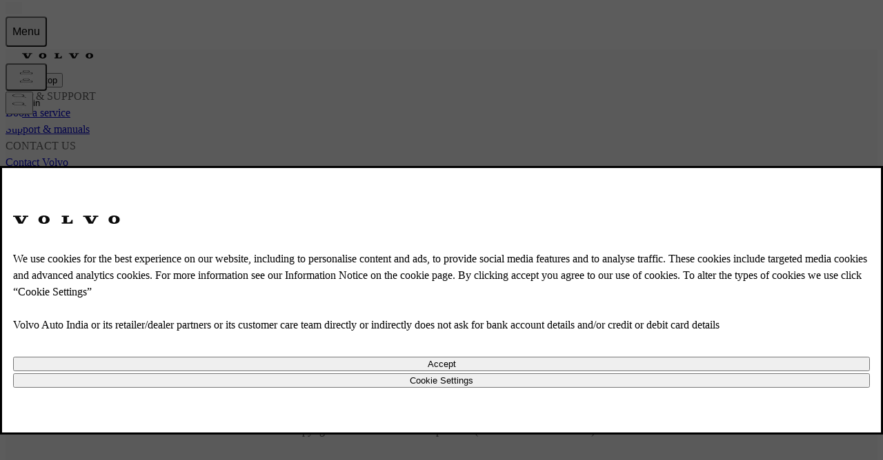

--- FILE ---
content_type: text/css; charset=UTF-8
request_url: https://www.volvocars.com/static/test-drive-booking/_next/static/css/b0f98b07ec189ed1.css
body_size: 423
content:
.react-aria-Calendar{width:100%;max-width:100%;color:var(--text-color);:where(:focus-visible){outline:unset}header{display:flex;gap:16px;align-items:center;margin:0 4px .5rem;.react-aria-Heading{flex:1;margin:0;font-family:Volvo Novum,serif;font-size:16px;font-style:normal;font-weight:500;line-height:24px;color:var(--v-color-foreground-primary);text-align:start}.react-aria-Button{width:2.5rem;height:2.5rem;border-radius:100%;img{margin-top:-4px}&[data-focused],&[data-hovered]{background:rgb(0 0 0/4%)}}}.react-aria-CalendarGrid{width:100%;.react-aria-CalendarHeaderCell{font-family:Volvo Novum,serif;font-size:14px;font-style:normal;font-weight:350;line-height:20px;color:var(--v-color-foreground-secondary);text-align:center;letter-spacing:.24px}[role=gridcell]{width:2rem;margin:1px;line-height:2rem;text-align:center;cursor:default;outline:none;forced-color-adjust:none;.react-aria-CalendarCell{align-content:center;justify-self:center;width:40px;height:40px;font-family:Volvo Novum,serif;font-size:16px;font-style:normal;font-weight:350;color:var(--v-color-foreground-primary);text-align:center;border-radius:100%;&[data-outside-month]{display:none}&[data-focused],&[data-hovered]{background:rgb(0 0 0/4%)}&[data-pressed]{background:rgb(0 0 0/12%)}&[data-unavailable]{color:var(--v-color-foreground-primary);background:var(--v-color-foreground-inverted);opacity:.32;&[data-focused]{background:rgb(0 0 0/8%)}}&[data-today=true]{font-weight:500;color:var(--v-color-foreground-accent-blue);&[data-unavailable]{font-weight:350}}&[data-selected]{font-weight:500;color:var(--v-color-always-white);background:var(--v-color-foreground-primary);opacity:1}}}}}:root{--v-size-contentmax:480px}add-to-calendar-button::part(atcb-button){background-image:none}

--- FILE ---
content_type: text/css; charset=UTF-8
request_url: https://www.volvocars.com/static/test-drive-booking/_next/static/css/42e7cb5265452a8e.css
body_size: 2258
content:
.CarModelCarousel_navigationButton__HjS6o{display:flex;align-items:center;justify-content:center;width:40px;height:40px;border:1px solid var(--v-color-foreground-primary);border-radius:48px}.CarModelCarousel_navigationButtonBack__nzd1L{margin:8px 8px 0 0}.CarModelCarousel_navigationButtonForward__34WOB{margin:8px 0 0 8px}.CarModelCarousel_navigationButton__HjS6o:disabled{opacity:.32}.CarModelCarousel_carModelCarouselWrapper__kfvSL{-ms-overflow-style:none;scrollbar-width:none}.CarModelCarousel_carModelCarouselWrapper__kfvSL::-webkit-scrollbar{display:none}.CarModelCarousel_navigationButtonsHidden__CoQNl,.CarModelCarousel_visibleOnDesktop__sUieG{display:none}@media (min-width:30rem){.CarModelCarousel_carModelSection__Ecgde{margin-top:0}.CarModelCarousel_visibleOnDesktop__sUieG{display:flex}}.CarModelCarousel_image__gPRED{width:90px;height:90px}.CarModelCarousel_displayName__aagkc{width:90px}.CarModelCarousel_carouselTextMaxwidth__tPDKY{max-width:104px}.CarModelCarousel_carModelCarouselItemImage__EjVgT{width:90px;height:90px;background-color:#fafafa;border:1px solid transparent;border-radius:var(--v-radius-sm);transition:border-color .3s ease-out}.CarModelCarousel_carModelCarouselItemImage__EjVgT:hover{border:1px solid var(--v-color-foreground-primary)}.CarModelCarousel_selectedCarModelItem__ylwGp,.CarModelCarousel_selectedCarModelItem__ylwGp:hover{border:2px solid var(--v-color-foreground-accent-blue)}.AddressSearch_image__I__cF{align-self:flex-end;width:60px;height:18px}.AdvancedFaq_markdownWrapper__G2dRx>div p{display:inline}.markdown_markdown__8pB_Q strong{font-weight:var(--v-font-emphasis-weight)}.markdown_markdown__8pB_Q table{width:100%;table-layout:fixed;border-spacing:1px;background-color:var(--v-color-foreground-secondary)}.markdown_markdown__8pB_Q :is(thead,tbody){background-color:var(--v-color-background-secondary)}.markdown_markdown__8pB_Q :is(th,td){padding:var(--v-space-4)}.markdown_markdown__8pB_Q blockquote{padding:var(--v-space-16);background-color:var(--background-color);border-color:var(--v-color-foreground-secondary);border-inline-start-width:2px}.markdown_markdown__8pB_Q ol,.markdown_markdown__8pB_Q ul{padding-inline-start:var(--v-space-24)}@keyframes Disclaimer_background-blink__B6Ne8{0%,50%,to{background:transparent}33.333%,66.666%{background:var(--v-color-ornament-primary)}}.Disclaimer_disclaimer__lcORq:target{animation:Disclaimer_background-blink__B6Ne8 2s ease .5s}.Disclaimer_disclaimerRef__Uk4cu{unicode-bidi:isolate}.Layout_fullPage__Dt24M{min-height:calc(100vh - 550px)}.Layout_loading__gUsQR{background:rgb(255 255 255/50%)}.DialogTrigger_dialogtrigger__8nyGM{display:flex;@media (--v-until-md ){height:100%}}article.DialogTrigger_flex-flow-row__VHmm8[slot=main][tabindex="0"]{flex-direction:row}.DialogRaw_experimentalBackdrop__U92f9{--experimental-backdrop-background:rgba(255 255 255/75%)}.DialogRaw_experimentalBackdrop__U92f9::backdrop{background-color:var(--experimental-backdrop-background);-webkit-backdrop-filter:blur(24px);backdrop-filter:blur(24px)}.DialogRaw_experimentalBackdrop__U92f9:is([data-color-mode=dark]),[data-color-mode=dark] .DialogRaw_experimentalBackdrop__U92f9:not([data-color-mode=light]){--experimental-backdrop-background:rgba(0 0 0/85%)}.LeadsImage_image-ring-container__OB_0s{position:relative;display:inline-block;width:100%;height:100%;overflow:hidden}.LeadsImage_image-ring-container__OB_0s:after{position:absolute;inset:0;z-index:2;box-sizing:border-box;pointer-events:none;content:"";border:2px solid transparent;border-radius:4px}.LeadsImage_image-ring-container__OB_0s.LeadsImage_selected__QeC6w:after{border-color:var(--v-color-foreground-accent-blue)}.LeadsImage_image-ring-container__OB_0s:active:after{border:2px solid var(--v-color-foreground-primary)}.LeadsImage_image-ring-container__OB_0s:hover:not(:active):after{border:1px solid var(--v-color-foreground-primary)}.LeadsDefaultLayout_vehicleModelContainer__XH6H1{height:-moz-fit-content;height:fit-content;background-color:var(--v-color-background-secondary);@media (--v-until-md ){width:100vw;margin-inline-start:-24px}@media (--v-from-md ){width:100%;max-width:596px}}.VLCSkipToDealersStyle_skipToDealers__lQc5K:not(:focus-within){clip:rect(1px,1px,1px,1px)}.VLCSkipToDealersStyle_skipToDealers__lQc5K:focus-within{inset-inline:0;top:var(--sitenav-topbar-height);z-index:calc(var(--sitenav-z-index-max) + 1);inset-inline-start:2rem}.VLCSimpliefiedDealerListStyle_invalidRetailerField__KQBEj{&:focus-visible{outline:2px solid var(--v-color-foreground-feedback-red)}}.VehiclePickerStyles_vehiclePicker__O7__Z{width:calc(100% + 4px);margin-inline-start:-4px}.AllRetailersPickerStyle_invalidRetailerField__ZDlyd{&:focus-visible{outline:2px solid var(--v-color-foreground-feedback-red)}}.RetailerPicker_skipToRetailers__IPR9c:not(:focus-within){clip:rect(1px,1px,1px,1px)}.RetailerPicker_skipToRetailers__IPR9c:focus-within{inset-inline:0;top:var(--sitenav-topbar-height);z-index:calc(var(--sitenav-z-index-max) + 1);inset-inline-start:2rem}.rowContainer_row__5voKF>*{width:100%}.QuotePurposeSelector_scrollMarginTopOverlay__sneFw{scroll-margin-top:0}.QuotePurposeSelector_scrollMarginTop__HBkoT{scroll-margin-top:4rem}.masterThankYouPage_discovery-card__7roV6 picture img{aspect-ratio:16/9;-o-object-fit:contain;object-fit:contain}.discovery-card_discovery_card__3E5JV{display:grid;grid-template-areas:"top" "media" "main"}.discovery-card_discovery_card__3E5JV:not(.discovery-card_horizontal__V6WqA){grid-template-rows:min-content min-content auto}.discovery-card_discovery_stacked_wrapper___KDvZ{flex:1}.discovery-card_discovery_card__3E5JV.discovery-card_stacked__4TI_M{display:flex;flex-direction:column}.discovery-card_discovery_card__3E5JV.discovery-card_no_media__2p1Aq.discovery-card_clickable__sDfS3{grid-template-areas:"main"}.discovery-card_discovery_card__3E5JV [slot=top]{grid-area:top}.discovery-card_discovery_card__3E5JV [slot=main]{grid-area:main}.discovery-card_discovery_card__3E5JV [slot=media]{grid-area:media}.discovery-card_discovery_card__3E5JV.discovery-card_horizontal__V6WqA [slot=main]{padding:2rem}.discovery-card_discovery_card__3E5JV.discovery-card_stacked__4TI_M [slot=main]{display:flex;flex-direction:column;height:100%;padding:2rem}.discovery-card_discovery_card__3E5JV.discovery-card_image__F2ZAF [slot=main],.discovery-card_discovery_card__3E5JV.discovery-card_media__LhsVE [slot=main]{padding:1.5rem}.discovery-card_discovery_card__3E5JV.discovery-card_inline__YL4zg [slot=main]{margin-top:1.5rem}.discovery-card_discovery_card__3E5JV.discovery-card_clickable__sDfS3.discovery-card_reversed__88wX3{grid-template-areas:"main" "media"}.discovery-card_discovery_card__3E5JV.discovery-card_no_media__2p1Aq.discovery-card_clickable__sDfS3 [slot=main]{padding:var(--v-space-16)}.discovery-card_discovery_card__3E5JV.discovery-card_no_media__2p1Aq.discovery-card_clickable__sDfS3 [slot=main] h2{font-size:var(--v-font-16-size)}.discovery-card_discovery_card__3E5JV.discovery-card_no_media__2p1Aq:not(.discovery-card_clickable__sDfS3) [slot=main]{align-items:center;justify-content:center;padding:2rem;text-align:center}@media (--v-from-md ){.discovery-card_discovery_card__3E5JV.discovery-card_horizontal__V6WqA{display:grid!important;grid-template-areas:"media main";grid-template-columns:1fr 1fr}.discovery-card_discovery_card__3E5JV.discovery-card_horizontal__V6WqA.discovery-card_reversed__88wX3{grid-template-areas:"main media"}.discovery-card_discovery_card__3E5JV.discovery-card_horizontal__V6WqA [slot=main]{align-self:center;padding:2rem}}.discovery-card_mediagridcontainer__86Apc{grid-template-columns:1fr;grid-gap:1rem}@media (--v-from-lg ){.discovery-card_discovery_card__3E5JV.discovery-card_stacked__4TI_M [slot=main]{padding:3rem}.discovery-card_discovery_card__3E5JV.discovery-card_horizontal__V6WqA [slot=main]{align-self:center;padding:4rem}.discovery-card_discovery_card__3E5JV.discovery-card_no_media__2p1Aq.discovery-card_clickable__sDfS3:not(.discovery-card_small__TwfNI) [slot=main]{grid-template-areas:"main";padding:var(--v-space-24)}.discovery-card_discovery_card__3E5JV.discovery-card_no_media__2p1Aq.discovery-card_clickable__sDfS3:not(.discovery-card_small__TwfNI) [slot=main] h2{font-size:var(--v-font-20-size)}.discovery-card_mediagridcontainer__86Apc{grid-template-columns:repeat(3,1fr)}.discovery-card_mediabox___hlv5:first-child,.discovery-card_mediabox___hlv5:nth-child(2),.discovery-card_mediabox___hlv5:nth-child(3){grid-column:auto}}@media (--v-from-md ) and (--v-until-lg ){.discovery-card_mediagridcontainer__86Apc{grid-template-rows:auto auto;grid-template-columns:1fr 1fr}.discovery-card_mediabox___hlv5:first-child{grid-column:1/3}}.RetailerCard_retailerCard__Zofvd{box-shadow:inset 0 0 0 1px var(--v-color-ornament-primary);transition:box-shadow .3s ease-in-out}.RetailerCard_retailerCard__Zofvd:hover{box-shadow:inset 0 0 0 1px var(--v-color-foreground-primary);transform:translateY(0)}.RetailerCard_retailerCardSelected__XnvAt,.RetailerCard_retailerCardSelected__XnvAt:hover{box-shadow:inset 0 0 0 2px var(--v-color-foreground-accent-blue)}.RetailerCard_retailerPhoneNumber__M7I__{text-decoration:none}.RetailerCard_retailerPhoneNumber__M7I__:hover{text-decoration:underline}

--- FILE ---
content_type: application/javascript
request_url: https://www.volvocars.com/RZW5G/QA/g/U/DfByGihlA8f/kiaVJQSQQwp8ND5u/Rz82HylwFQI/Pz1iWEU/AGQcC
body_size: 170249
content:
(function(){if(typeof Array.prototype.entries!=='function'){Object.defineProperty(Array.prototype,'entries',{value:function(){var index=0;const array=this;return {next:function(){if(index<array.length){return {value:[index,array[index++]],done:false};}else{return {done:true};}},[Symbol.iterator]:function(){return this;}};},writable:true,configurable:true});}}());(function(){CM();ph5();lH5();var f2=function gX(Bf,YF){'use strict';var Z9=gX;switch(Bf){case jk:{var nx=YF[It];var nq=YF[Ok];var px=YF[LN];q9.push(sv);nx[nq]=px[nd()[w4(c2)](AF,w2(w2(mH)),Rm)];q9.pop();}break;case L1:{var Rd=YF[It];return typeof Rd;}break;case IW:{var nf=YF[It];var Hx;q9.push(Y9);return Hx=mV(wk,[tb(typeof jm()[Nw(Wq)],Y2(tb(typeof E4()[Xv(Yf)],Y2('',[][[]]))?E4()[Xv(x9)].apply(null,[Pz,MV]):E4()[Xv(Dv)].call(null,t9,XV),[][[]]))?jm()[Nw(Nf)].apply(null,[zV,Y4,Dv,wm,dH]):jm()[Nw(hw)](Pf,GV,jd,xb,Sm),nf]),q9.pop(),Hx;}break;case AC:{var Bv=YF[It];var UY=YF[Ok];var hZ=YF[LN];q9.push(EV);try{var E2=q9.length;var Gz=w2(Ok);var xd;return xd=mV(wk,[nd()[w4(Td)].apply(null,[Sm,cF,A5]),sf()[p9(Uf)](w2(w2({})),CN,V0,Wb),sf()[p9(N4)].apply(null,[Nv,Rm,SV,DX]),Bv.call(UY,hZ)]),q9.pop(),xd;}catch(IX){q9.splice(S2(E2,hz),Infinity,EV);var CF;return CF=mV(wk,[nd()[w4(Td)].apply(null,[Sm,w2(hz),A5]),jm()[Nw(Dv)].apply(null,[M4,hz,x9,Bd,w2(w2({}))]),sf()[p9(N4)](xX,Rm,Lv,DX),IX]),q9.pop(),CF;}q9.pop();}break;case SI:{var P4=YF[It];var fq=YF[Ok];var D9=YF[LN];q9.push(r4);P4[fq]=D9[lz(typeof nd()[w4(Av)],Y2('',[][[]]))?nd()[w4(Wq)](UZ,AV,X0):nd()[w4(c2)](AF,w2(w2(mH)),Iw)];q9.pop();}break;case SC:{q9.push(rY);this[sf()[p9(md)].apply(null,[w2(w2(hz)),Md,sw,R2])]=w2(H5[sf()[p9(Y4)](Dv,Oz,w2(mH),JV)]());var Kz=this[lz(typeof W9()[jf(c2)],Y2([],[][[]]))?W9()[jf(RZ)](sw,N4,G9,ld,Sx,qV):W9()[jf(Dv)](m4,FF,c2,Px,Hf,hz)][mH][rv()[EH(Dv)].call(null,L2,QF,f4,w2(w2(mH)),c2,Uq)];if(lz(jm()[Nw(Dv)](Px,Vq,x9,Bd,mF),Kz[nd()[w4(Td)](Sm,L2,Z)]))throw Kz[sf()[p9(N4)](Ux,mx,dZ,DX)];var Zq;return Zq=this[GX()[Qm(Hf)].apply(null,[mw,t9])],q9.pop(),Zq;}break;case fY:{q9.push(pb);this[sf()[p9(md)].apply(null,[g4,gw,IV,R2])]=w2(mH);var fH=this[W9()[jf(Dv)](qv,FF,c2,E9,HX,Ub)][mH][lz(typeof rv()[EH(Lv)],Y2(E4()[Xv(x9)].call(null,Pz,ZX),[][[]]))?rv()[EH(d9)](CV,IV,qd,Rq,Yd,rX):rv()[EH(Dv)](cv,Oq,Lq,Yf,c2,Uq)];if(lz(jm()[Nw(Dv)](E9,GH,x9,Bd,cF),fH[nd()[w4(Td)].call(null,Sm,YZ,Ht)]))throw fH[sf()[p9(N4)](qV,KH,U2,DX)];var fV;return fV=this[GX()[Qm(Hf)](B4,t9)],q9.pop(),fV;}break;case tG:{return this;}break;case wC:{var Vd=YF[It];var P9=YF[Ok];var FX=YF[LN];return Vd[P9]=FX;}break;case ht:{var gZ=YF[It];var ff;q9.push(LZ);return ff=gZ&&Uv(lz(typeof l4()[hH(nH)],Y2([],[][[]]))?l4()[hH(JV)].call(null,pq,qz):l4()[hH(dZ)].apply(null,[Yx,R2]),typeof CK[GX()[Qm(U2)](BH,Kd)])&&lz(gZ[GX()[Qm(Nf)](Ez,qV)],CK[GX()[Qm(U2)].apply(null,[BH,Kd])])&&tb(gZ,CK[GX()[Qm(U2)](BH,Kd)][E4()[Xv(hw)].call(null,Nq,hd)])?sf()[p9(zF)](xq,VX,Sm,Rq):typeof gZ,q9.pop(),ff;}break;case Kt:{var C9=YF[It];q9.push(zF);var Xw=CK[sf()[p9(Vx)].apply(null,[w2(w2(mH)),Ux,l2,Cv])](C9);var R0=[];for(var Vm in Xw)R0[E4()[Xv(RZ)].apply(null,[QF,YH])](Vm);R0[tb(typeof l4()[hH(m4)],'undefined')?l4()[hH(N4)].call(null,H4,Lv):l4()[hH(JV)].apply(null,[Q4,HZ])]();var Cd;return Cd=function bV(){q9.push(kz);for(;R0[GX()[Qm(mH)].apply(null,[KC,l2])];){var N0=R0[nd()[w4(c9)](QV,SV,jK)]();if(GF(N0,Xw)){var x2;return bV[nd()[w4(c2)].apply(null,[AF,w2(w2([])),mM])]=N0,bV[tb(typeof sf()[p9(U4)],'undefined')?sf()[p9(md)](w2([]),HK,zF,R2):sf()[p9(Av)](jY,mf,w2(w2({})),lq)]=w2(hz),q9.pop(),x2=bV,x2;}}bV[sf()[p9(md)].call(null,Ux,HK,SV,R2)]=w2(mH);var Rb;return q9.pop(),Rb=bV,Rb;},q9.pop(),Cd;}break;case fG:{var Qw=YF[It];q9.push(LX);var FV;return FV=mV(wk,[jm()[Nw(Nf)].call(null,jF,d9,Dv,wm,Bm),Qw]),q9.pop(),FV;}break;case BM:{var Mm=YF[It];var rw=YF[Ok];q9.push(TV);var kZ;var sV;var F4;var Hq;var Ad=sf()[p9(jY)].apply(null,[w2([]),GZ,CV,Sx]);var kH=Mm[sf()[p9(IV)](c2,Jz,MF,QV)](Ad);for(Hq=mH;SZ(Hq,kH[lz(typeof GX()[Qm(RX)],Y2('',[][[]]))?GX()[Qm(d9)](Bb,Mr):GX()[Qm(mH)].apply(null,[Ax,l2])]);Hq++){kZ=Ks(Yg(mA(rw,Nf),H5[nd()[w4(BL)](BB,w2(mH),An)]()),kH[GX()[Qm(mH)].apply(null,[Ax,l2])]);rw*=EP[Av];rw&=EP[Dv];rw+=EP[Nf];rw&=H5[E4()[Xv(Ub)](JE,UF)]();sV=Ks(Yg(mA(rw,H5[l4()[hH(BL)].call(null,sx,Gs)]()),EP[c2]),kH[GX()[Qm(mH)].call(null,Ax,l2)]);rw*=EP[Av];rw&=EP[Dv];rw+=EP[Nf];rw&=H5[E4()[Xv(Ub)].apply(null,[JE,UF])]();F4=kH[kZ];kH[kZ]=kH[sV];kH[sV]=F4;}var LO;return LO=kH[l4()[hH(Wb)].call(null,Lb,js)](Ad),q9.pop(),LO;}break;case A1:{var lg=YF[It];var PE=YF[Ok];var Gl=YF[LN];q9.push(IB);try{var wl=q9.length;var IE=w2([]);var OU;return OU=mV(wk,[nd()[w4(Td)](Sm,Td,Es),sf()[p9(Uf)].call(null,ZJ,dl,c2,Wb),tb(typeof sf()[p9(As)],Y2('',[][[]]))?sf()[p9(N4)].call(null,dZ,jP,RZ,DX):sf()[p9(Av)](xX,t3,w2(w2({})),Ns),lg.call(PE,Gl)]),q9.pop(),OU;}catch(AU){q9.splice(S2(wl,hz),Infinity,IB);var Up;return Up=mV(wk,[nd()[w4(Td)].apply(null,[Sm,w2(hz),Es]),jm()[Nw(Dv)].call(null,P7,Mr,x9,Bd,l2),tb(typeof sf()[p9(Av)],Y2('',[][[]]))?sf()[p9(N4)](FP,jP,Dv,DX):sf()[p9(Av)].call(null,p0,lO,w2(w2(mH)),vc),AU]),q9.pop(),Up;}q9.pop();}break;case wY:{q9.push(tP);this[sf()[p9(md)](xq,Vp,hz,R2)]=w2(mH);var BP=this[W9()[jf(Dv)].call(null,w2(w2({})),FF,c2,Rr,dE,CV)][mH][tb(typeof rv()[EH(Nf)],Y2(E4()[Xv(x9)](Pz,pA),[][[]]))?rv()[EH(Dv)](xX,c2,Xp,w2({}),c2,Uq):rv()[EH(d9)](Js,Kd,Ax,Y4,hl,qp)];if(lz(jm()[Nw(Dv)](Rr,RZ,x9,Bd,Bm),BP[nd()[w4(Td)](Sm,Wq,kw)]))throw BP[sf()[p9(N4)].apply(null,[BL,t3,IV,DX])];var n3;return n3=this[GX()[Qm(Hf)].apply(null,[Ax,t9])],q9.pop(),n3;}break;case ST:{return this;}break;case H1:{var pB=YF[It];q9.push(rE);if(tb(typeof pB,E4()[Xv(IV)](Y4,q3))){var TR;return TR=E4()[Xv(x9)](Pz,vE),q9.pop(),TR;}var j7;return j7=pB[sf()[p9(L3)](w2([]),DZ,BB,l2)](new (CK[sf()[p9(js)](Yf,DE,Y9,xX)])(GX()[Qm(mF)].apply(null,[LJ,c2]),rv()[EH(c2)](HX,Js,jA,w2(mH),hz,Sm)),E4()[Xv(Mg)](U2,Fl))[sf()[p9(L3)](CV,DZ,w2(mH),l2)](new (CK[sf()[p9(js)](ML,DE,qV,xX)])(sf()[p9(ML)](Oq,fQ,w2({}),p0),rv()[EH(c2)].apply(null,[GV,FP,jA,xX,hz,Sm])),GX()[Qm(Rq)](w7,c9))[lz(typeof sf()[p9(md)],Y2('',[][[]]))?sf()[p9(Av)].call(null,t9,Ql,QF,kJ):sf()[p9(L3)].call(null,g4,DZ,w2(w2(mH)),l2)](new (CK[lz(typeof sf()[p9(U2)],Y2('',[][[]]))?sf()[p9(Av)].apply(null,[w2(w2(hz)),cJ,Vq,tg]):sf()[p9(js)](hz,DE,Lv,xX)])(nd()[w4(Mg)](XV,dH,Eg),tb(typeof rv()[EH(mH)],Y2([],[][[]]))?rv()[EH(c2)].apply(null,[L3,Ms,jA,Kd,hz,Sm]):rv()[EH(d9)].call(null,js,wm,lP,w2({}),gR,M7)),lz(typeof nd()[w4(N4)],'undefined')?nd()[w4(Wq)].call(null,wA,w2({}),TE):nd()[w4(cL)](xq,qv,wd))[lz(typeof sf()[p9(Rq)],'undefined')?sf()[p9(Av)].call(null,w2([]),V3,JA,rB):sf()[p9(L3)](BL,DZ,w2(w2({})),l2)](new (CK[sf()[p9(js)].apply(null,[w2(w2(hz)),DE,Av,xX])])(Gp()[RE(U2)](Dv,m3,m4,Vx),rv()[EH(c2)].apply(null,[w2(w2(hz)),YZ,jA,Mr,hz,Sm])),l4()[hH(GH)].call(null,gl,dc))[sf()[p9(L3)](Wb,DZ,js,l2)](new (CK[sf()[p9(js)](tQ,DE,Y4,xX)])(nd()[w4(Xc)].call(null,Hf,CV,Gb),rv()[EH(c2)].apply(null,[w2(w2(mH)),RZ,jA,HX,hz,Sm])),nd()[w4(pQ)](Js,lU,tR))[sf()[p9(L3)].call(null,N4,DZ,IV,l2)](new (CK[sf()[p9(js)].apply(null,[w2(hz),DE,w2(mH),xX])])(sf()[p9(XV)](Vq,MJ,RX,wc),rv()[EH(c2)](w2(w2(hz)),Y9,jA,IV,hz,Sm)),rv()[EH(Wq)](js,Hf,MB,HP,Yf,Ts))[tb(typeof sf()[p9(Td)],'undefined')?sf()[p9(L3)](Uf,DZ,mH,l2):sf()[p9(Av)](xq,tO,BB,gw)](new (CK[sf()[p9(js)].call(null,w2(hz),DE,Sm,xX)])(tb(typeof l4()[hH(QV)],Y2([],[][[]]))?l4()[hH(dH)](hU,QP):l4()[hH(JV)](IP,Mr),tb(typeof rv()[EH(hw)],Y2(E4()[Xv(x9)](Pz,vE),[][[]]))?rv()[EH(c2)](AV,Sx,jA,QF,hz,Sm):rv()[EH(d9)].apply(null,[HX,AV,lP,ML,EE,IL])),GX()[Qm(nE)].apply(null,[AP,Ub]))[sf()[p9(L3)].call(null,Vq,DZ,w2(w2({})),l2)](new (CK[lz(typeof sf()[p9(Bd)],'undefined')?sf()[p9(Av)](MF,mr,Td,TJ):sf()[p9(js)](L3,DE,w2(hz),xX)])(tb(typeof GX()[Qm(As)],Y2('',[][[]]))?GX()[Qm(zF)](RR,cv):GX()[Qm(d9)](QU,gs),tb(typeof rv()[EH(Wq)],Y2(tb(typeof E4()[Xv(RZ)],'undefined')?E4()[Xv(x9)].call(null,Pz,vE):E4()[Xv(Dv)](Ol,EB),[][[]]))?rv()[EH(c2)](dH,Ux,jA,AV,hz,Sm):rv()[EH(d9)].apply(null,[pQ,c9,Il,Dv,Br,XO])),sf()[p9(cv)].call(null,Wq,W3,t9,XE))[E4()[Xv(GV)](Yf,FA)](mH,U4),q9.pop(),j7;}break;case Wh:{var VU=YF[It];return typeof VU;}break;case MT:{return this;}break;case kI:{var wg=YF[It];q9.push(qJ);var ZE=CK[sf()[p9(Vx)](Ub,GR,Uf,Cv)](wg);var KA=[];for(var LL in ZE)KA[lz(typeof E4()[Xv(hw)],Y2('',[][[]]))?E4()[Xv(Dv)].apply(null,[Ls,Mg]):E4()[Xv(RZ)].call(null,QF,AE)](LL);KA[l4()[hH(N4)](VF,Lv)]();var Ep;return Ep=function PR(){q9.push(cQ);for(;KA[GX()[Qm(mH)](vF,l2)];){var jL=KA[nd()[w4(c9)](QV,SV,zd)]();if(GF(jL,ZE)){var lE;return PR[nd()[w4(c2)](AF,nH,U0)]=jL,PR[sf()[p9(md)].call(null,RZ,RP,Wb,R2)]=w2(hz),q9.pop(),lE=PR,lE;}}PR[sf()[p9(md)](Wb,RP,mF,R2)]=w2(EP[Yf]);var UQ;return q9.pop(),UQ=PR,UQ;},q9.pop(),Ep;}break;case X1:{return this;}break;case SN:{q9.push(Nf);var BR;return BR=E4()[Xv(c9)](nE,Hc),q9.pop(),BR;}break;case EG:{return this;}break;case L:{var Xg=YF[It];var WL;q9.push(AE);return WL=Xg&&Uv(tb(typeof l4()[hH(zB)],Y2('',[][[]]))?l4()[hH(dZ)](bm,R2):l4()[hH(JV)].call(null,bL,Dg),typeof CK[GX()[Qm(U2)](s4,Kd)])&&lz(Xg[GX()[Qm(Nf)].apply(null,[ss,qV])],CK[GX()[Qm(U2)](s4,Kd)])&&tb(Xg,CK[lz(typeof GX()[Qm(j0)],Y2('',[][[]]))?GX()[Qm(d9)](PJ,IR):GX()[Qm(U2)].call(null,s4,Kd)][E4()[Xv(hw)].call(null,Nq,Df)])?sf()[p9(zF)](N4,xz,QV,Rq):typeof Xg,q9.pop(),WL;}break;case j5:{var ms;q9.push(lP);return ms=E4()[Xv(c9)](nE,Vw),q9.pop(),ms;}break;case dK:{var WQ=YF[It];q9.push(Mc);var UA=CK[tb(typeof sf()[p9(Rq)],Y2('',[][[]]))?sf()[p9(Vx)](Bm,p3,qV,Cv):sf()[p9(Av)].call(null,CV,B3,w2(w2(mH)),Pz)](WQ);var KJ=[];for(var wr in UA)KJ[E4()[Xv(RZ)].call(null,QF,bR)](wr);KJ[l4()[hH(N4)](xv,Lv)]();var Hs;return Hs=function cA(){q9.push(tr);for(;KJ[GX()[Qm(mH)](AQ,l2)];){var dL=KJ[nd()[w4(c9)].call(null,QV,mF,I2)]();if(GF(dL,UA)){var IU;return cA[nd()[w4(c2)].call(null,AF,w2(w2({})),Hp)]=dL,cA[sf()[p9(md)].call(null,YZ,Lr,l2,R2)]=w2(hz),q9.pop(),IU=cA,IU;}}cA[tb(typeof sf()[p9(CA)],Y2([],[][[]]))?sf()[p9(md)](L3,Lr,Mr,R2):sf()[p9(Av)].call(null,Ub,IP,w2(w2(mH)),hO)]=w2(mH);var YL;return q9.pop(),YL=cA,YL;},q9.pop(),Hs;}break;case sG:{var cr=YF[It];var wO=YF[Ok];var RO=YF[LN];return cr[wO]=RO;}break;case L8:{return this;}break;}};var vs=function(f3,Ip){return f3^Ip;};var rO=function(){q9=(H5.sjs_se_global_subkey?H5.sjs_se_global_subkey.push(YH):H5.sjs_se_global_subkey=[YH])&&H5.sjs_se_global_subkey;};var gB=function(vQ,hr){return vQ instanceof hr;};var Uv=function(Jg,FU){return Jg==FU;};var xl=function(){return UO.apply(this,[XK,arguments]);};var Ng=function(){return UO.apply(this,[UK,arguments]);};var nc=function(){if(CK["Date"]["now"]&&typeof CK["Date"]["now"]()==='number'){return CK["Date"]["now"]();}else{return +new (CK["Date"])();}};var QA=function(){return MP.apply(this,[SK,arguments]);};var TL=function(fL,Tr){return fL*Tr;};var SZ=function(j3,Xs){return j3<Xs;};var JJ=function pO(gr,DA){'use strict';var GB=pO;switch(gr){case gY:{var hR=DA[It];var ll=DA[Ok];var g7;q9.push(Q4);return g7=Y2(CK[nd()[w4(Vx)](RX,dH,wJ)][jm()[Nw(c2)](Yc,m4,x9,qU,AV)](TL(CK[tb(typeof nd()[w4(hw)],Y2('',[][[]]))?nd()[w4(Vx)].call(null,RX,Xc,wJ):nd()[w4(Wq)].apply(null,[tg,QP,FB])][Gp()[RE(dZ)].apply(null,[TJ,Bl,Av,Av])](),Y2(S2(ll,hR),hz))),hR),q9.pop(),g7;}break;case L:{var xU=DA[It];q9.push(X0);var NQ=new (CK[GX()[Qm(Mr)](rr,Td)])();var Zp=NQ[lz(typeof E4()[Xv(gQ)],Y2([],[][[]]))?E4()[Xv(Dv)].call(null,AB,RU):E4()[Xv(Oq)].call(null,Mg,Hz)](xU);var LB=E4()[Xv(x9)].call(null,Pz,VL);Zp[nd()[w4(md)].apply(null,[hw,pQ,Gc])](function(YP){q9.push(XE);LB+=CK[GX()[Qm(hw)].call(null,jA,V0)][lz(typeof l4()[hH(Nf)],Y2([],[][[]]))?l4()[hH(JV)](IL,Pl):l4()[hH(IV)](GJ,XV)](YP);q9.pop();});var qO;return qO=CK[E4()[Xv(YJ)](cv,SA)](LB),q9.pop(),qO;}break;case Ok:{q9.push(nR);var KP;return KP=CK[sf()[p9(SV)](L2,tL,m4,CA)][GX()[Qm(Y9)].apply(null,[Em,Wb])],q9.pop(),KP;}break;case bt:{q9.push(jU);var tl;return tl=new (CK[E4()[Xv(qV)].apply(null,[Td,rd])])()[lz(typeof sf()[p9(ML)],'undefined')?sf()[p9(Av)](fU,XL,BB,Er):sf()[p9(gQ)](w2(w2(mH)),T9,w2({}),Js)](),q9.pop(),tl;}break;case U:{q9.push(A3);var Hr=[l4()[hH(c9)](d4,xE),W9()[jf(U2)].call(null,w2([]),T7,JV,BU,Td,Hf),nd()[w4(Kd)](CA,Y4,EZ),E4()[Xv(m4)](Wq,Yz),E4()[Xv(Kd)].call(null,Iw,AZ),E4()[Xv(ZJ)].apply(null,[BL,pV]),lz(typeof E4()[Xv(Ub)],'undefined')?E4()[Xv(Dv)](AJ,YB):E4()[Xv(nH)].call(null,gQ,jw),GX()[Qm(dH)].call(null,nz,L2),W9()[jf(dZ)](QP,lq,U2,wR,mF,JA),sf()[p9(Xc)](hz,OX,w2(w2(mH)),j0),jm()[Nw(Wq)](Bb,QP,RX,jJ,zB),W9()[jf(JV)].apply(null,[Mr,XQ,Y4,gs,p0,p0]),tb(typeof GX()[Qm(QF)],'undefined')?GX()[Qm(L3)](EZ,Oq):GX()[Qm(d9)].apply(null,[YR,Tl]),nd()[w4(ZJ)].apply(null,[Sx,w2(w2({})),VZ]),GX()[Qm(js)](Xx,QV),l4()[hH(SV)](mv,Tc),sf()[p9(pQ)].apply(null,[AV,Id,sw,HJ]),sf()[p9(Oq)](JA,KZ,BL,vL),sf()[p9(qV)].apply(null,[GV,fm,Y4,Oq]),sf()[p9(m4)].apply(null,[NP,jX,w2(w2(hz)),nH]),rv()[EH(JV)](AV,QF,sl,w2(w2(mH)),HX,Sx),jm()[Nw(U2)](Bb,IV,ML,Wc,dH),W9()[jf(Lv)](w2(w2(mH)),md,Td,mU,t9,hw),nd()[w4(nH)](hL,qV,bX),l4()[hH(GV)](Cw,HO),nd()[w4(j0)](NP,w2(w2({})),Ed),E4()[Xv(j0)](DX,Mz)];if(Uv(typeof CK[GX()[Qm(md)](DZ,QF)][lz(typeof E4()[Xv(jY)],Y2([],[][[]]))?E4()[Xv(Dv)].apply(null,[WE,FA]):E4()[Xv(BB)](dH,JZ)],E4()[Xv(Y4)](lA,M2))){var mP;return q9.pop(),mP=null,mP;}var GE=Hr[GX()[Qm(mH)](Hh,l2)];var D3=tb(typeof E4()[Xv(cL)],Y2([],[][[]]))?E4()[Xv(x9)](Pz,Fl):E4()[Xv(Dv)].apply(null,[zr,xO]);for(var Xl=mH;SZ(Xl,GE);Xl++){var ps=Hr[Xl];if(tb(CK[GX()[Qm(md)](DZ,QF)][E4()[Xv(BB)].call(null,dH,JZ)][ps],undefined)){D3=(lz(typeof E4()[Xv(Y9)],Y2('',[][[]]))?E4()[Xv(Dv)].call(null,Vq,UU):E4()[Xv(x9)](Pz,Fl))[nd()[w4(RX)](Uf,YH,qJ)](D3,W9()[jf(Y4)].call(null,Nf,C3,hz,rA,w2(hz),zF))[nd()[w4(RX)](Uf,RZ,qJ)](Xl);}}var mQ;return q9.pop(),mQ=D3,mQ;}break;case kk:{q9.push(Sm);var HL;return HL=lz(typeof CK[nd()[w4(x9)](JA,pQ,tQ)][W9()[jf(jY)](Td,KO,Y4,xE,RX,Hf)],l4()[hH(dZ)](Pp,R2))||lz(typeof CK[nd()[w4(x9)](JA,d9,tQ)][nd()[w4(BB)](V0,d9,dO)],l4()[hH(dZ)](Pp,R2))||lz(typeof CK[lz(typeof nd()[w4(Kd)],Y2('',[][[]]))?nd()[w4(Wq)](cg,Bd,OJ):nd()[w4(x9)].call(null,JA,w2(w2(mH)),tQ)][W9()[jf(IV)](Mg,qv,YJ,FF,IV,RX)],l4()[hH(dZ)].call(null,Pp,R2)),q9.pop(),HL;}break;case At:{q9.push(YA);try{var z3=q9.length;var Wl=w2(w2(It));var rL;return rL=w2(w2(CK[nd()[w4(x9)].call(null,JA,CV,g0)][jm()[Nw(dZ)](I7,V0,dZ,FB,lU)])),q9.pop(),rL;}catch(x7){q9.splice(S2(z3,hz),Infinity,YA);var Np;return q9.pop(),Np=w2(w2(It)),Np;}q9.pop();}break;case Pk:{q9.push(VL);try{var qR=q9.length;var PQ=w2({});var RQ;return RQ=w2(w2(CK[nd()[w4(x9)].call(null,JA,w2(hz),lB)][tb(typeof GX()[Qm(XV)],'undefined')?GX()[Qm(ML)].apply(null,[UL,tp]):GX()[Qm(d9)](kp,AL)])),q9.pop(),RQ;}catch(nO){q9.splice(S2(qR,hz),Infinity,VL);var gU;return q9.pop(),gU=w2(w2(It)),gU;}q9.pop();}break;case dK:{q9.push(HA);var Ap;return Ap=w2(w2(CK[nd()[w4(x9)].apply(null,[JA,NP,zg])][tb(typeof l4()[hH(cv)],Y2([],[][[]]))?l4()[hH(gQ)](TA,Kd):l4()[hH(JV)].apply(null,[p0,nl])])),q9.pop(),Ap;}break;case EG:{q9.push(b7);try{var nP=q9.length;var K7=w2([]);var pU=Y2(CK[GX()[Qm(XV)].call(null,kx,JV)](CK[nd()[w4(x9)](JA,jY,qs)][tb(typeof GX()[Qm(Rq)],'undefined')?GX()[Qm(cv)].call(null,sF,FO):GX()[Qm(d9)].apply(null,[Lr,Kd])]),IQ(CK[GX()[Qm(XV)](kx,JV)](CK[lz(typeof nd()[w4(nE)],Y2([],[][[]]))?nd()[w4(Wq)](TO,nH,l7):nd()[w4(x9)](JA,Ux,qs)][nd()[w4(wm)](d9,Ms,V9)]),EP[Ub]));pU+=Y2(IQ(CK[tb(typeof GX()[Qm(dH)],'undefined')?GX()[Qm(XV)].call(null,kx,JV):GX()[Qm(d9)](ER,kL)](CK[nd()[w4(x9)].call(null,JA,NP,qs)][jm()[Nw(JV)].call(null,Vf,Bd,Nv,wB,dZ)]),Yf),IQ(CK[GX()[Qm(XV)](kx,JV)](CK[nd()[w4(x9)](JA,tQ,qs)][E4()[Xv(wm)](bQ,EX)]),d9));pU+=Y2(IQ(CK[GX()[Qm(XV)](kx,JV)](CK[nd()[w4(x9)](JA,hz,qs)][l4()[hH(Mg)](Sz,FO)]),Vx),IQ(CK[GX()[Qm(XV)](kx,JV)](CK[nd()[w4(x9)].call(null,JA,gQ,qs)][jm()[Nw(Lv)](Pq,Sm,RX,hw,w2(w2(mH)))]),x9));pU+=Y2(IQ(CK[GX()[Qm(XV)].call(null,kx,JV)](CK[nd()[w4(x9)].apply(null,[JA,Ub,qs])][Gp()[RE(Y4)].apply(null,[EJ,Pq,md,Ub])]),Av),IQ(CK[GX()[Qm(XV)](kx,JV)](CK[nd()[w4(x9)].apply(null,[JA,U2,qs])][E4()[Xv(Sm)].call(null,vB,jH)]),Dv));pU+=Y2(IQ(CK[GX()[Qm(XV)](kx,JV)](CK[nd()[w4(x9)].call(null,JA,w2([]),qs)][nd()[w4(Sm)](Mg,zF,dw)]),Nf),IQ(CK[GX()[Qm(XV)](kx,JV)](CK[nd()[w4(x9)](JA,Xc,qs)][E4()[Xv(tQ)](gA,wd)]),hw));pU+=Y2(IQ(CK[GX()[Qm(XV)](kx,JV)](CK[tb(typeof nd()[w4(tQ)],'undefined')?nd()[w4(x9)].apply(null,[JA,U2,qs]):nd()[w4(Wq)](DL,N4,sE)][lz(typeof sf()[p9(RZ)],'undefined')?sf()[p9(Av)](YH,rA,Xc,EB):sf()[p9(Kd)].call(null,Lv,Hb,QV,Wq)]),c2),IQ(CK[GX()[Qm(XV)](kx,JV)](CK[nd()[w4(x9)](JA,Ms,qs)][GX()[Qm(c9)].call(null,hv,xE)]),Wq));pU+=Y2(IQ(CK[GX()[Qm(XV)].call(null,kx,JV)](CK[nd()[w4(x9)].call(null,JA,HX,qs)][GX()[Qm(SV)].apply(null,[hf,fU])]),RZ),IQ(CK[lz(typeof GX()[Qm(IV)],'undefined')?GX()[Qm(d9)](HQ,XL):GX()[Qm(XV)](kx,JV)](CK[nd()[w4(x9)](JA,lU,qs)][lz(typeof E4()[Xv(Mr)],Y2([],[][[]]))?E4()[Xv(Dv)](RA,J3):E4()[Xv(sw)].call(null,Fg,Bx)]),U2));pU+=Y2(IQ(CK[GX()[Qm(XV)].call(null,kx,JV)](CK[nd()[w4(x9)].call(null,JA,V0,qs)][tb(typeof W9()[jf(Lv)],'undefined')?W9()[jf(BL)].apply(null,[Ub,qL,Wq,Pq,Nv,fU]):W9()[jf(RZ)](hz,qv,DE,B3,qV,XV)]),dZ),IQ(CK[lz(typeof GX()[Qm(Hf)],'undefined')?GX()[Qm(d9)].call(null,Q7,Wq):GX()[Qm(XV)](kx,JV)](CK[nd()[w4(x9)].apply(null,[JA,Wq,qs])][E4()[Xv(Sx)].call(null,YQ,QX)]),EP[CV]));pU+=Y2(IQ(CK[GX()[Qm(XV)](kx,JV)](CK[nd()[w4(x9)](JA,zB,qs)][lz(typeof l4()[hH(QF)],'undefined')?l4()[hH(JV)].call(null,HE,BQ):l4()[hH(cL)](LV,Ms)]),Lv),IQ(CK[GX()[Qm(XV)].call(null,kx,JV)](CK[nd()[w4(x9)](JA,YZ,qs)][sf()[p9(ZJ)].apply(null,[js,cZ,ZJ,Zg])]),Y4));pU+=Y2(IQ(CK[GX()[Qm(XV)].apply(null,[kx,JV])](CK[lz(typeof nd()[w4(nH)],Y2('',[][[]]))?nd()[w4(Wq)].apply(null,[WR,Sx,rR]):nd()[w4(x9)](JA,xX,qs)][nd()[w4(tQ)](bQ,dH,VZ)]),jY),IQ(CK[GX()[Qm(XV)](kx,JV)](CK[tb(typeof nd()[w4(GV)],'undefined')?nd()[w4(x9)].call(null,JA,zB,qs):nd()[w4(Wq)](CR,w2(hz),c9)][E4()[Xv(Ic)](ML,G4)]),H5[lz(typeof E4()[Xv(Y4)],Y2([],[][[]]))?E4()[Xv(Dv)].call(null,WU,xc):E4()[Xv(MF)](LP,g9)]()));pU+=Y2(IQ(CK[GX()[Qm(XV)].call(null,kx,JV)](CK[nd()[w4(x9)](JA,xq,qs)][sf()[p9(nH)](sw,wz,QP,CV)]),BL),IQ(CK[GX()[Qm(XV)](kx,JV)](CK[nd()[w4(x9)](JA,IV,qs)][nd()[w4(sw)](Rq,Nf,nF)]),Wb));pU+=Y2(IQ(CK[GX()[Qm(XV)](kx,JV)](CK[nd()[w4(x9)].call(null,JA,js,qs)][Gp()[RE(jY)](jg,Pq,ZJ,As)]),RX),IQ(CK[GX()[Qm(XV)].call(null,kx,JV)](CK[tb(typeof nd()[w4(qV)],Y2('',[][[]]))?nd()[w4(x9)](JA,Rq,qs):nd()[w4(Wq)].apply(null,[nA,QP,OP])][E4()[Xv(Bm)](Zc,T2)]),EP[As]));pU+=Y2(IQ(CK[GX()[Qm(XV)].apply(null,[kx,JV])](CK[nd()[w4(x9)](JA,Rq,qs)][nd()[w4(Sx)](Vq,XV,Uw)]),Bd),IQ(CK[GX()[Qm(XV)](kx,JV)](CK[nd()[w4(x9)].apply(null,[JA,w2(w2({})),qs])][sf()[p9(j0)].call(null,nE,qb,w2(w2(hz)),fp)]),Ub));pU+=Y2(IQ(CK[GX()[Qm(XV)](kx,JV)](CK[nd()[w4(x9)](JA,Yf,qs)][rv()[EH(Lv)](w2(w2(hz)),YJ,Vf,Hf,U2,ZQ)]),CV),IQ(CK[GX()[Qm(XV)](kx,JV)](CK[tb(typeof nd()[w4(qV)],Y2([],[][[]]))?nd()[w4(x9)](JA,Oq,qs):nd()[w4(Wq)](JR,d9,JU)][jm()[Nw(Y4)].apply(null,[Vf,Lv,dZ,mH,Y4])]),As));pU+=Y2(IQ(CK[GX()[Qm(XV)].call(null,kx,JV)](CK[nd()[w4(x9)](JA,g4,qs)][E4()[Xv(cF)].call(null,RX,DF)]),QV),IQ(CK[GX()[Qm(XV)].apply(null,[kx,JV])](CK[nd()[w4(x9)](JA,g4,qs)][Gp()[RE(IV)].call(null,OP,sZ,p0,BL)]),HX));pU+=Y2(IQ(CK[tb(typeof GX()[Qm(hz)],Y2('',[][[]]))?GX()[Qm(XV)](kx,JV):GX()[Qm(d9)](qE,Ux)](CK[nd()[w4(x9)].apply(null,[JA,Ub,qs])][W9()[jf(Wb)].call(null,w2(mH),tO,Wb,sZ,Kd,AV)]),QP),IQ(CK[lz(typeof GX()[Qm(CV)],'undefined')?GX()[Qm(d9)](Jz,CE):GX()[Qm(XV)].call(null,kx,JV)](CK[nd()[w4(x9)].call(null,JA,As,qs)][W9()[jf(RX)](ZJ,ZA,QV,HK,w2([]),JV)]),JA));pU+=Y2(Y2(IQ(CK[GX()[Qm(XV)](kx,JV)](CK[sf()[p9(hz)](w2(w2(mH)),DV,w2(w2(mH)),t9)][lz(typeof E4()[Xv(Lv)],Y2([],[][[]]))?E4()[Xv(Dv)](YZ,UB):E4()[Xv(t9)](Rq,Lw)]),Hf),IQ(CK[GX()[Qm(XV)](kx,JV)](CK[nd()[w4(x9)].call(null,JA,gQ,qs)][lz(typeof l4()[hH(Nf)],'undefined')?l4()[hH(JV)].apply(null,[FF,kE]):l4()[hH(Xc)](hq,vL)]),Td)),IQ(CK[GX()[Qm(XV)].apply(null,[kx,JV])](CK[nd()[w4(x9)].call(null,JA,w2(w2([])),qs)][W9()[jf(YJ)].apply(null,[x9,Sg,d9,cq,w2(hz),Lv])]),Nv));var A7;return A7=pU[nd()[w4(cv)](KE,zF,lw)](),q9.pop(),A7;}catch(nr){q9.splice(S2(nP,hz),Infinity,b7);var kl;return kl=tb(typeof nd()[w4(Oq)],Y2([],[][[]]))?nd()[w4(hz)](Dc,BL,XP):nd()[w4(Wq)](lp,JV,Sg),q9.pop(),kl;}q9.pop();}break;case C5:{var sR=DA[It];q9.push(IL);try{var Dr=q9.length;var Fp=w2(w2(It));if(lz(sR[GX()[Qm(md)].call(null,v3,QF)][GX()[Qm(GV)].call(null,hs,pP)],undefined)){var kg;return kg=l4()[hH(pQ)].apply(null,[ZA,nH]),q9.pop(),kg;}if(lz(sR[GX()[Qm(md)].apply(null,[v3,QF])][GX()[Qm(GV)].apply(null,[hs,pP])],w2([]))){var dR;return dR=nd()[w4(hz)].apply(null,[Dc,c2,TE]),q9.pop(),dR;}var dU;return dU=tb(typeof l4()[hH(JV)],'undefined')?l4()[hH(hz)](XP,x9):l4()[hH(JV)](Yx,zr),q9.pop(),dU;}catch(Jl){q9.splice(S2(Dr,hz),Infinity,IL);var JQ;return JQ=l4()[hH(Oq)].apply(null,[An,HP]),q9.pop(),JQ;}q9.pop();}break;case gk:{var FR=DA[It];var vJ=DA[Ok];q9.push(JR);if(Fr(typeof CK[sf()[p9(hz)](w2([]),wq,L2,t9)][sf()[p9(wm)].call(null,Av,b4,w2(hz),d9)],E4()[Xv(Y4)](lA,Fq))){CK[lz(typeof sf()[p9(mH)],Y2([],[][[]]))?sf()[p9(Av)].call(null,p0,gL,Nv,LX):sf()[p9(hz)](Ub,wq,w2({}),t9)][lz(typeof sf()[p9(Rq)],Y2([],[][[]]))?sf()[p9(Av)](HX,sJ,U2,PJ):sf()[p9(wm)](xq,b4,jY,d9)]=E4()[Xv(x9)](Pz,Y0)[nd()[w4(RX)](Uf,JA,kz)](FR,rv()[EH(mH)].call(null,d9,zF,hd,w2(hz),hz,wU))[nd()[w4(RX)](Uf,Js,kz)](vJ,E4()[Xv(lU)].apply(null,[dr,vq]));}q9.pop();}break;case z6:{var qQ=DA[It];var dA=DA[Ok];q9.push(zg);if(w2(gB(qQ,dA))){throw new (CK[E4()[Xv(Wb)].apply(null,[XV,NH])])(sf()[p9(Sm)](w2(w2([])),cP,Mr,Ms));}q9.pop();}break;case bM:{var gP=DA[It];var sp=DA[Ok];q9.push(IR);var Jr=sp[nd()[w4(xX)](wc,w2([]),rZ)];var QB=sp[tb(typeof l4()[hH(Yf)],Y2([],[][[]]))?l4()[hH(tQ)](kX,Oq):l4()[hH(JV)](vU,fs)];var rl=sp[GX()[Qm(j0)].apply(null,[ss,O0])];var JB=sp[l4()[hH(sw)].apply(null,[x0,Cr])];var f7=sp[lz(typeof jm()[Nw(hw)],Y2([],[][[]]))?jm()[Nw(hw)](SA,MF,tJ,qJ,Mr):jm()[Nw(IV)](cO,RX,Wq,EJ,SV)];var Yl=sp[GX()[Qm(BB)].call(null,HF,P0)];var rQ=sp[nd()[w4(cF)].apply(null,[pP,xq,jz])];var bg=sp[GX()[Qm(wm)](Vz,nE)];var Nr;return Nr=(lz(typeof E4()[Xv(Sm)],Y2('',[][[]]))?E4()[Xv(Dv)].apply(null,[mE,rp]):E4()[Xv(x9)].apply(null,[Pz,xr]))[tb(typeof nd()[w4(As)],'undefined')?nd()[w4(RX)].apply(null,[Uf,JA,SU]):nd()[w4(Wq)](g3,Uf,Kp)](gP)[nd()[w4(RX)].apply(null,[Uf,cv,SU])](Jr,W9()[jf(Y4)](w2(w2(hz)),C3,hz,DJ,w2(hz),QV))[nd()[w4(RX)].apply(null,[Uf,SV,SU])](QB,W9()[jf(Y4)](Y9,C3,hz,DJ,Bd,xq))[tb(typeof nd()[w4(Wb)],Y2([],[][[]]))?nd()[w4(RX)].apply(null,[Uf,hz,SU]):nd()[w4(Wq)](kz,V0,Nc)](rl,W9()[jf(Y4)](QP,C3,hz,DJ,U2,dE))[nd()[w4(RX)](Uf,w2(mH),SU)](JB,W9()[jf(Y4)](Vx,C3,hz,DJ,Mg,dZ))[lz(typeof nd()[w4(dE)],'undefined')?nd()[w4(Wq)](OE,cF,rp):nd()[w4(RX)](Uf,w2(w2([])),SU)](f7,W9()[jf(Y4)](Ms,C3,hz,DJ,cF,HX))[nd()[w4(RX)](Uf,pQ,SU)](Yl,W9()[jf(Y4)].call(null,w2([]),C3,hz,DJ,mH,Ub))[nd()[w4(RX)].apply(null,[Uf,gQ,SU])](rQ,W9()[jf(Y4)](qV,C3,hz,DJ,w2({}),Yf))[nd()[w4(RX)](Uf,YJ,SU)](bg,sf()[p9(RX)](Vx,R9,Wq,zV)),q9.pop(),Nr;}break;case NN:{q9.push(Kr);var Us=w2(Ok);try{var O3=q9.length;var r0=w2([]);if(CK[nd()[w4(x9)].call(null,JA,tQ,pJ)][GX()[Qm(ML)].call(null,wA,tp)]){CK[nd()[w4(x9)](JA,Uf,pJ)][GX()[Qm(ML)].call(null,wA,tp)][lz(typeof E4()[Xv(N4)],'undefined')?E4()[Xv(Dv)].call(null,Ws,jP):E4()[Xv(Ms)](XE,TF)](GX()[Qm(Sx)].apply(null,[Lb,HX]),GX()[Qm(Ic)](p4,Lv));CK[nd()[w4(x9)](JA,CV,pJ)][GX()[Qm(ML)](wA,tp)][sf()[p9(Js)](c2,DV,Y4,BL)](GX()[Qm(Sx)](Lb,HX));Us=w2(w2({}));}}catch(Bs){q9.splice(S2(O3,hz),Infinity,Kr);}var bl;return q9.pop(),bl=Us,bl;}break;case Nn:{q9.push(xE);var gg=lz(typeof E4()[Xv(QV)],Y2('',[][[]]))?E4()[Xv(Dv)].apply(null,[TU,sl]):E4()[Xv(AV)](V0,pL);var tA=rv()[EH(jY)](qv,l2,KL,HX,ZJ,QP);for(var VA=EP[Yf];SZ(VA,l7);VA++)gg+=tA[E4()[Xv(Nf)](P0,c7)](CK[nd()[w4(Vx)](RX,CV,S0)][lz(typeof jm()[Nw(Yf)],Y2(E4()[Xv(x9)].apply(null,[Pz,EL]),[][[]]))?jm()[Nw(hw)](IO,j0,ZR,x3,wm):jm()[Nw(c2)](Gr,fU,x9,qU,As)](TL(CK[nd()[w4(Vx)](RX,BL,S0)][Gp()[RE(dZ)].call(null,TJ,Bp,Ic,Av)](),tA[GX()[Qm(mH)](ql,l2)])));var NE;return q9.pop(),NE=gg,NE;}break;case E5:{var cl=DA[It];q9.push(hl);var K3=l4()[hH(pQ)](bF,nH);try{var NU=q9.length;var Or=w2(w2(It));if(cl[GX()[Qm(md)](Bq,QF)][E4()[Xv(HP)](ds,q4)]){var SO=cl[GX()[Qm(md)](Bq,QF)][E4()[Xv(HP)](ds,q4)][nd()[w4(cv)].apply(null,[KE,g4,g9])]();var Yp;return q9.pop(),Yp=SO,Yp;}else{var EQ;return q9.pop(),EQ=K3,EQ;}}catch(Tp){q9.splice(S2(NU,hz),Infinity,hl);var ZB;return q9.pop(),ZB=K3,ZB;}q9.pop();}break;case Hh:{var AA=DA[It];q9.push(T3);var MR=E4()[Xv(Ux)](Av,ls);var lQ=E4()[Xv(Ux)].apply(null,[Av,ls]);if(AA[sf()[p9(hz)](Mg,Pq,AV,t9)]){var bA=AA[lz(typeof sf()[p9(Av)],'undefined')?sf()[p9(Av)](cv,rr,tQ,B0):sf()[p9(hz)].call(null,RX,Pq,Ux,t9)][GX()[Qm(MF)](J2,mF)](nd()[w4(Vq)](tO,Bm,JZ));var CL=bA[Gp()[RE(YJ)].call(null,Wp,dJ,dE,c2)](Gp()[RE(Bd)](HB,pJ,Oq,x9));if(CL){var wE=CL[E4()[Xv(p0)](Hf,rA)](GX()[Qm(Bm)](Y7,zF));if(wE){MR=CL[l4()[hH(Bm)](wH,cL)](wE[sf()[p9(qv)](Rq,Q4,w2(w2({})),R7)]);lQ=CL[l4()[hH(Bm)].call(null,wH,cL)](wE[E4()[Xv(zB)](Sx,Zw)]);}}}var H7;return H7=mV(wk,[rv()[EH(IV)].apply(null,[w2(w2([])),c9,pJ,mF,Wq,r4]),MR,sf()[p9(dE)].apply(null,[w2([]),SL,w2(w2(hz)),YQ]),lQ]),q9.pop(),H7;}break;case ST:{var gJ=DA[It];q9.push(HO);var jE;return jE=w2(w2(gJ[GX()[Qm(md)].apply(null,[bs,QF])]))&&w2(w2(gJ[GX()[Qm(md)].call(null,bs,QF)][tb(typeof E4()[Xv(Bm)],'undefined')?E4()[Xv(BB)](dH,wJ):E4()[Xv(Dv)].call(null,UP,rR)]))&&gJ[GX()[Qm(md)](bs,QF)][E4()[Xv(BB)].apply(null,[dH,wJ])][mH]&&lz(gJ[GX()[Qm(md)](bs,QF)][E4()[Xv(BB)].call(null,dH,wJ)][mH][nd()[w4(cv)].call(null,KE,qv,ld)](),nd()[w4(xq)](Wg,YZ,Nc))?l4()[hH(hz)].call(null,M4,x9):nd()[w4(hz)](Dc,xq,zV),q9.pop(),jE;}break;case IK:{var zQ=DA[It];q9.push(qB);var Op=zQ[GX()[Qm(md)](wQ,QF)][tb(typeof nd()[w4(Ms)],Y2('',[][[]]))?nd()[w4(FP)](lU,w2(hz),Tm):nd()[w4(Wq)](jp,x9,q3)];if(Op){var lJ=Op[nd()[w4(cv)].apply(null,[KE,GH,YA])]();var MO;return q9.pop(),MO=lJ,MO;}else{var UE;return UE=l4()[hH(pQ)].apply(null,[kr,nH]),q9.pop(),UE;}q9.pop();}break;case G6:{q9.push(R7);throw new (CK[E4()[Xv(Wb)].call(null,XV,Vf)])(lz(typeof l4()[hH(Yf)],Y2('',[][[]]))?l4()[hH(JV)].call(null,CU,Ag):l4()[hH(Js)](mx,Vq));}break;case lt:{var rg=DA[It];q9.push(cE);if(tb(typeof CK[GX()[Qm(U2)](BU,Kd)],E4()[Xv(Y4)].call(null,lA,Pq))&&Fr(rg[CK[tb(typeof GX()[Qm(Av)],Y2('',[][[]]))?GX()[Qm(U2)].apply(null,[BU,Kd]):GX()[Qm(d9)](kB,hB)][l4()[hH(Hf)].call(null,ZU,Td)]],null)||Fr(rg[lz(typeof E4()[Xv(t9)],Y2([],[][[]]))?E4()[Xv(Dv)](EU,DJ):E4()[Xv(N4)](hw,wL)],null)){var GP;return GP=CK[lz(typeof E4()[Xv(lU)],Y2('',[][[]]))?E4()[Xv(Dv)].call(null,dg,MQ):E4()[Xv(dZ)](vL,X0)][nd()[w4(YH)](gL,l2,qN)](rg),q9.pop(),GP;}q9.pop();}break;case YC:{var Cs=DA[It];var Hg=DA[Ok];q9.push(FB);if(Uv(Hg,null)||tE(Hg,Cs[GX()[Qm(mH)].call(null,fO,l2)]))Hg=Cs[GX()[Qm(mH)](fO,l2)];for(var OA=mH,Ig=new (CK[E4()[Xv(dZ)](vL,vP)])(Hg);SZ(OA,Hg);OA++)Ig[OA]=Cs[OA];var O7;return q9.pop(),O7=Ig,O7;}break;case lN:{var SB=DA[It];q9.push(ZO);var NJ=E4()[Xv(x9)](Pz,JR);var bP=E4()[Xv(x9)].apply(null,[Pz,JR]);var DU=GX()[Qm(qv)](cf,NP);var XB=[];try{var Al=q9.length;var Dl=w2({});try{NJ=SB[Gp()[RE(Ub)](jA,MA,j0,Av)];}catch(zR){q9.splice(S2(Al,hz),Infinity,ZO);if(zR[l4()[hH(Y4)](T0,YZ)][sf()[p9(YH)].apply(null,[MF,Gf,dE,g4])](DU)){NJ=jm()[Nw(Bd)].apply(null,[Bg,RZ,hz,jO,tQ]);}}var Cp=CK[nd()[w4(Vx)](RX,w2(w2([])),AQ)][jm()[Nw(c2)](jd,Y9,x9,qU,QP)](TL(CK[nd()[w4(Vx)].call(null,RX,zB,AQ)][Gp()[RE(dZ)](TJ,cg,Av,Av)](),kR))[nd()[w4(cv)].apply(null,[KE,QF,AJ])]();SB[Gp()[RE(Ub)](jA,MA,Wb,Av)]=Cp;bP=tb(SB[lz(typeof Gp()[RE(Y4)],Y2(E4()[Xv(x9)](Pz,JR),[][[]]))?Gp()[RE(x9)].apply(null,[b7,sO,RX,F3]):Gp()[RE(Ub)](jA,MA,HP,Av)],Cp);XB=[mV(wk,[lz(typeof sf()[p9(Vq)],Y2('',[][[]]))?sf()[p9(Av)](fU,W7,GH,c0):sf()[p9(x9)](ML,Bl,jY,sw),NJ]),mV(wk,[E4()[Xv(c2)](Oq,Sb),Yg(bP,hz)[nd()[w4(cv)](KE,Y4,AJ)]()])];var GL;return q9.pop(),GL=XB,GL;}catch(ml){q9.splice(S2(Al,hz),Infinity,ZO);XB=[mV(wk,[sf()[p9(x9)](Yf,Bl,Oq,sw),NJ]),mV(wk,[E4()[Xv(c2)](Oq,Sb),bP])];}var BO;return q9.pop(),BO=XB,BO;}break;case OY:{var V7=DA[It];q9.push(Td);var DR=l4()[hH(pQ)].call(null,fJ,nH);var rU=l4()[hH(pQ)].call(null,fJ,nH);var m7=new (CK[sf()[p9(js)](cv,J7,jY,xX)])(new (CK[sf()[p9(js)](xX,J7,w2(w2([])),xX)])(E4()[Xv(I3)].call(null,dZ,G7)));try{var A0=q9.length;var OL=w2(Ok);if(w2(w2(CK[nd()[w4(x9)](JA,Y9,Nv)][sf()[p9(Vx)].apply(null,[Wq,FP,Js,Cv])]))&&w2(w2(CK[nd()[w4(x9)](JA,c2,Nv)][sf()[p9(Vx)](ZJ,FP,w2(mH),Cv)][tb(typeof l4()[hH(HX)],Y2([],[][[]]))?l4()[hH(qv)].apply(null,[C3,Mr]):l4()[hH(JV)](G9,l7)]))){var Zs=CK[lz(typeof sf()[p9(XV)],Y2([],[][[]]))?sf()[p9(Av)](xX,xB,w2([]),js):sf()[p9(Vx)](w2({}),FP,Ux,Cv)][l4()[hH(qv)].apply(null,[C3,Mr])](CK[rv()[EH(Wb)].apply(null,[mH,fU,r4,tQ,Y4,Pz])][E4()[Xv(hw)](Nq,R3)],E4()[Xv(U4)].apply(null,[YJ,S7]));if(Zs){DR=m7[GX()[Qm(Ic)].apply(null,[wU,Lv])](Zs[tb(typeof sf()[p9(GH)],Y2('',[][[]]))?sf()[p9(x9)].apply(null,[RZ,md,hz,sw]):sf()[p9(Av)].call(null,fU,I7,w2(hz),MV)][nd()[w4(cv)](KE,ML,Og)]());}}rU=tb(CK[nd()[w4(x9)](JA,QF,Nv)],V7);}catch(OB){q9.splice(S2(A0,hz),Infinity,Td);DR=l4()[hH(Oq)](mp,HP);rU=l4()[hH(Oq)](mp,HP);}var s3=Y2(DR,IQ(rU,H5[GX()[Qm(Y4)](Vq,Mr)]()))[nd()[w4(cv)](KE,Bm,Og)]();var QE;return q9.pop(),QE=s3,QE;}break;case Ut:{q9.push(Av);var XR=CK[sf()[p9(Vx)].call(null,Mg,Kd,cL,Cv)][rv()[EH(RX)](d9,Hf,IB,ML,Ub,d7)]?CK[sf()[p9(Vx)].apply(null,[Kd,Kd,gQ,Cv])][GX()[Qm(JA)](zU,Ns)](CK[lz(typeof sf()[p9(GV)],'undefined')?sf()[p9(Av)](U2,k7,w2([]),xJ):sf()[p9(Vx)](d9,Kd,NP,Cv)][rv()[EH(RX)](w2(w2(mH)),N4,IB,ML,Ub,d7)](CK[GX()[Qm(md)].call(null,cP,QF)]))[l4()[hH(Wb)](CJ,js)](W9()[jf(Y4)].call(null,j0,C3,hz,XV,As,N4)):E4()[Xv(x9)](Pz,Ux);var kU;return q9.pop(),kU=XR,kU;}break;case hK:{q9.push(wU);var Rs=l4()[hH(pQ)](B0,nH);try{var z7=q9.length;var SP=w2([]);if(CK[GX()[Qm(md)].call(null,ZL,QF)]&&CK[GX()[Qm(md)].call(null,ZL,QF)][l4()[hH(xX)].call(null,A3,QF)]&&CK[tb(typeof GX()[Qm(YH)],Y2([],[][[]]))?GX()[Qm(md)](ZL,QF):GX()[Qm(d9)](qU,VE)][l4()[hH(xX)](A3,QF)][jm()[Nw(Ub)].call(null,Ws,Wq,d9,Dv,BB)]){var Fs=CK[GX()[Qm(md)].call(null,ZL,QF)][tb(typeof l4()[hH(Wq)],Y2([],[][[]]))?l4()[hH(xX)].call(null,A3,QF):l4()[hH(JV)].apply(null,[VJ,EA])][jm()[Nw(Ub)](Ws,Y4,d9,Dv,w2(w2(hz)))][nd()[w4(cv)].call(null,KE,qV,CU)]();var mR;return q9.pop(),mR=Fs,mR;}else{var Lg;return q9.pop(),Lg=Rs,Lg;}}catch(vO){q9.splice(S2(z7,hz),Infinity,wU);var OO;return q9.pop(),OO=Rs,OO;}q9.pop();}break;case Xt:{q9.push(Is);var Kl=l4()[hH(pQ)](br,nH);try{var Dp=q9.length;var Rl=w2({});if(CK[GX()[Qm(md)](Sr,QF)][E4()[Xv(BB)](dH,AQ)]&&CK[GX()[Qm(md)].apply(null,[Sr,QF])][E4()[Xv(BB)](dH,AQ)][EP[Yf]]&&CK[GX()[Qm(md)].call(null,Sr,QF)][E4()[Xv(BB)].apply(null,[dH,AQ])][mH][mH]&&CK[GX()[Qm(md)](Sr,QF)][E4()[Xv(BB)](dH,AQ)][EP[Yf]][mH][E4()[Xv(GO)](tO,hQ)]){var UJ=lz(CK[GX()[Qm(md)](Sr,QF)][E4()[Xv(BB)](dH,AQ)][mH][mH][E4()[Xv(GO)].apply(null,[tO,hQ])],CK[tb(typeof GX()[Qm(Wq)],Y2([],[][[]]))?GX()[Qm(md)].apply(null,[Sr,QF]):GX()[Qm(d9)].apply(null,[RJ,r4])][E4()[Xv(BB)](dH,AQ)][mH]);var CQ=UJ?l4()[hH(hz)](Mw,x9):nd()[w4(hz)].call(null,Dc,Nv,mL);var WB;return q9.pop(),WB=CQ,WB;}else{var rP;return q9.pop(),rP=Kl,rP;}}catch(bE){q9.splice(S2(Dp,hz),Infinity,Is);var xL;return q9.pop(),xL=Kl,xL;}q9.pop();}break;}};var v7=function(){var QR;if(typeof CK["window"]["XMLHttpRequest"]!=='undefined'){QR=new (CK["window"]["XMLHttpRequest"])();}else if(typeof CK["window"]["XDomainRequest"]!=='undefined'){QR=new (CK["window"]["XDomainRequest"])();QR["onload"]=function(){this["readyState"]=4;if(this["onreadystatechange"] instanceof CK["Function"])this["onreadystatechange"]();};}else{QR=new (CK["window"]["ActiveXObject"])('Microsoft.XMLHTTP');}if(typeof QR["withCredentials"]!=='undefined'){QR["withCredentials"]=true;}return QR;};var fR=function(zs){return void zs;};var tE=function(mO,YO){return mO>YO;};var nU=function(){return MP.apply(this,[WC,arguments]);};var QQ=function(s7){var dp=1;var CP=[];var vr=CK["Math"]["sqrt"](s7);while(dp<=vr&&CP["length"]<6){if(s7%dp===0){if(s7/dp===dp){CP["push"](dp);}else{CP["push"](dp,s7/dp);}}dp=dp+1;}return CP;};var Yg=function(OQ,cs){return OQ&cs;};var X7=function(nJ){try{if(nJ!=null&&!CK["isNaN"](nJ)){var bp=CK["parseFloat"](nJ);if(!CK["isNaN"](bp)){return bp["toFixed"](2);}}}catch(Ll){}return -1;};var Ks=function(r7,WO){return r7%WO;};var mA=function(dP,sQ){return dP>>sQ;};var w3=function(k3,hg){return k3<=hg;};var IJ=function(){return MP.apply(this,[Jh,arguments]);};var Ug=function(vg,Lp){return vg>>>Lp|vg<<32-Lp;};var IQ=function(fg,xR){return fg<<xR;};var WA=function(El){if(El===undefined||El==null){return 0;}var Yr=El["toLowerCase"]()["replace"](/[^a-z]+/gi,'');return Yr["length"];};var LQ=function(KB){return +KB;};var Vl=function(CB){var NR=CB[0]-CB[1];var sA=CB[2]-CB[3];var Ds=CB[4]-CB[5];var jr=CK["Math"]["sqrt"](NR*NR+sA*sA+Ds*Ds);return CK["Math"]["floor"](jr);};var kQ=function(bO){if(CK["document"]["cookie"]){try{var Vg=CK["document"]["cookie"]["split"]('; ');var n7=null;var Vc=null;for(var NL=0;NL<Vg["length"];NL++){var cU=Vg[NL];if(cU["indexOf"](""["concat"](bO,"="))===0){var Wr=cU["substring"](""["concat"](bO,"=")["length"]);if(Wr["indexOf"]('~')!==-1||CK["decodeURIComponent"](Wr)["indexOf"]('~')!==-1){n7=Wr;}}else if(cU["startsWith"](""["concat"](bO,"_"))){var Os=cU["indexOf"]('=');if(Os!==-1){var sL=cU["substring"](Os+1);if(sL["indexOf"]('~')!==-1||CK["decodeURIComponent"](sL)["indexOf"]('~')!==-1){Vc=sL;}}}}if(Vc!==null){return Vc;}if(n7!==null){return n7;}}catch(Qp){return false;}}return false;};var DQ=function PB(xA,LA){'use strict';var Tg=PB;switch(xA){case U:{q9.push(Sm);var E7=l4()[hH(pQ)](mf,nH);if(CK[GX()[Qm(md)](tB,QF)]&&CK[GX()[Qm(md)].apply(null,[tB,QF])][E4()[Xv(BB)](dH,wQ)]&&CK[GX()[Qm(md)](tB,QF)][E4()[Xv(BB)].apply(null,[dH,wQ])][GX()[Qm(dE)](gL,U2)]){var QJ=CK[GX()[Qm(md)](tB,QF)][E4()[Xv(BB)](dH,wQ)][GX()[Qm(dE)](gL,U2)];try{var zO=q9.length;var Z3=w2([]);var p7=CK[nd()[w4(Vx)](RX,w2(w2([])),KO)][jm()[Nw(c2)].call(null,IL,Rq,x9,qU,Rq)](TL(CK[nd()[w4(Vx)].call(null,RX,c9,KO)][Gp()[RE(dZ)](TJ,EO,hw,Av)](),kR))[nd()[w4(cv)](KE,g4,nl)]();CK[GX()[Qm(md)].apply(null,[tB,QF])][lz(typeof E4()[Xv(j0)],Y2([],[][[]]))?E4()[Xv(Dv)].call(null,RJ,ZJ):E4()[Xv(BB)].apply(null,[dH,wQ])][lz(typeof GX()[Qm(tQ)],Y2([],[][[]]))?GX()[Qm(d9)](zE,vA):GX()[Qm(dE)].call(null,gL,U2)]=p7;var sP=lz(CK[GX()[Qm(md)].apply(null,[tB,QF])][E4()[Xv(BB)](dH,wQ)][GX()[Qm(dE)].apply(null,[gL,U2])],p7);var dB=sP?l4()[hH(hz)](Q0,x9):nd()[w4(hz)](Dc,md,t9);CK[GX()[Qm(md)].apply(null,[tB,QF])][E4()[Xv(BB)](dH,wQ)][GX()[Qm(dE)](gL,U2)]=QJ;var Nl;return q9.pop(),Nl=dB,Nl;}catch(Qr){q9.splice(S2(zO,hz),Infinity,Sm);if(tb(CK[GX()[Qm(md)](tB,QF)][tb(typeof E4()[Xv(Uf)],'undefined')?E4()[Xv(BB)](dH,wQ):E4()[Xv(Dv)].call(null,M4,vR)][GX()[Qm(dE)](gL,U2)],QJ)){CK[GX()[Qm(md)](tB,QF)][E4()[Xv(BB)].call(null,dH,wQ)][GX()[Qm(dE)].apply(null,[gL,U2])]=QJ;}var gp;return q9.pop(),gp=E7,gp;}}else{var qA;return q9.pop(),qA=E7,qA;}q9.pop();}break;case Tt:{q9.push(F7);var Ul=l4()[hH(pQ)](b0,nH);try{var IA=q9.length;var Vs=w2(Ok);if(CK[lz(typeof GX()[Qm(Hf)],Y2('',[][[]]))?GX()[Qm(d9)](EJ,dE):GX()[Qm(md)].apply(null,[H0,QF])][E4()[Xv(BB)](dH,F9)]&&CK[lz(typeof GX()[Qm(Nf)],Y2([],[][[]]))?GX()[Qm(d9)].apply(null,[TA,fr]):GX()[Qm(md)].apply(null,[H0,QF])][E4()[Xv(BB)](dH,F9)][mH]){var KQ=lz(CK[GX()[Qm(md)](H0,QF)][E4()[Xv(BB)].call(null,dH,F9)][l4()[hH(fU)].call(null,fv,N4)](EP[QF]),CK[GX()[Qm(md)](H0,QF)][E4()[Xv(BB)].call(null,dH,F9)][EP[Yf]]);var U3=KQ?l4()[hH(hz)](Hv,x9):nd()[w4(hz)](Dc,Yf,l3);var AO;return q9.pop(),AO=U3,AO;}else{var WP;return q9.pop(),WP=Ul,WP;}}catch(HR){q9.splice(S2(IA,hz),Infinity,F7);var TP;return q9.pop(),TP=Ul,TP;}q9.pop();}break;case mT:{q9.push(Y3);try{var ZP=q9.length;var hJ=w2(Ok);var Ss=EP[Yf];var FE=CK[sf()[p9(Vx)].call(null,w2([]),FQ,gQ,Cv)][l4()[hH(qv)].call(null,Jp,Mr)](CK[E4()[Xv(r4)](tp,mg)][lz(typeof E4()[Xv(nH)],Y2('',[][[]]))?E4()[Xv(Dv)](OR,ZU):E4()[Xv(hw)](Nq,Yz)],rv()[EH(YJ)].call(null,cF,cv,fB,w2(w2(mH)),Vx,N3));if(FE){Ss++;w2(w2(FE[sf()[p9(x9)].apply(null,[L3,cE,Sx,sw])]))&&tE(FE[sf()[p9(x9)].apply(null,[Xc,cE,Vx,sw])][nd()[w4(cv)].apply(null,[KE,hw,XO])]()[l4()[hH(BB)](QO,Wq)](nd()[w4(p0)](YJ,Uf,bU)),PO(hz))&&Ss++;}var TB=Ss[nd()[w4(cv)](KE,w2(w2([])),XO)]();var q7;return q9.pop(),q7=TB,q7;}catch(WJ){q9.splice(S2(ZP,hz),Infinity,Y3);var pE;return pE=l4()[hH(pQ)].apply(null,[fP,nH]),q9.pop(),pE;}q9.pop();}break;case P8:{q9.push(NA);if(CK[nd()[w4(x9)](JA,nH,XU)][rv()[EH(Wb)](dZ,Oq,H3,Js,Y4,Pz)]){if(CK[sf()[p9(Vx)](V0,VE,ZJ,Cv)][l4()[hH(qv)].call(null,FH,Mr)](CK[nd()[w4(x9)](JA,RZ,XU)][rv()[EH(Wb)](Dv,d9,H3,Vx,Y4,Pz)][E4()[Xv(hw)](Nq,Ow)],sf()[p9(V0)].apply(null,[Bd,K9,xq,tO]))){var r3;return r3=l4()[hH(hz)].call(null,TZ,x9),q9.pop(),r3;}var E3;return E3=l4()[hH(Oq)].call(null,Wf,HP),q9.pop(),E3;}var bB;return bB=l4()[hH(pQ)].apply(null,[b7,nH]),q9.pop(),bB;}break;case M5:{var BA;q9.push(NB);return BA=w2(GF(E4()[Xv(hw)](Nq,SY),CK[lz(typeof nd()[w4(AV)],'undefined')?nd()[w4(Wq)].apply(null,[kO,md,HO]):nd()[w4(x9)](JA,Ux,rs)][l4()[hH(t9)](Cq,Zr)][l4()[hH(g4)].call(null,Q3,dH)][jm()[Nw(CV)](Ml,ZJ,Wq,hE,w2(hz))])||GF(E4()[Xv(hw)](Nq,SY),CK[nd()[w4(x9)].call(null,JA,Y9,rs)][l4()[hH(t9)].call(null,Cq,Zr)][l4()[hH(g4)](Q3,dH)][sf()[p9(xq)].apply(null,[Dv,Mx,QF,cL])])),q9.pop(),BA;}break;case At:{q9.push(qr);try{var hP=q9.length;var DB=w2(Ok);var PL=new (CK[nd()[w4(x9)].apply(null,[JA,U2,zL])][l4()[hH(t9)].call(null,YE,Zr)][l4()[hH(g4)].apply(null,[xb,dH])][jm()[Nw(CV)].call(null,Mp,Hf,Wq,hE,hz)])();var XJ=new (CK[nd()[w4(x9)].apply(null,[JA,gQ,zL])][l4()[hH(t9)].apply(null,[YE,Zr])][l4()[hH(g4)].call(null,xb,dH)][sf()[p9(xq)].apply(null,[dH,g9,MF,cL])])();var qg;return q9.pop(),qg=w2([]),qg;}catch(sB){q9.splice(S2(hP,hz),Infinity,qr);var Vr;return Vr=lz(sB[GX()[Qm(Nf)].call(null,UB,qV)][nd()[w4(Y4)].call(null,JV,Y9,FH)],E4()[Xv(Wb)](XV,VV)),q9.pop(),Vr;}q9.pop();}break;case UM:{q9.push(tU);if(w2(CK[nd()[w4(x9)].apply(null,[JA,jY,B7])][E4()[Xv(CA)](CA,G0)])){var c3=lz(typeof CK[nd()[w4(x9)].apply(null,[JA,p0,B7])][E4()[Xv(Tc)](Kd,M2)],tb(typeof E4()[Xv(Sx)],Y2('',[][[]]))?E4()[Xv(Y4)].call(null,lA,nZ):E4()[Xv(Dv)].call(null,rp,Rg))?tb(typeof l4()[hH(m4)],Y2('',[][[]]))?l4()[hH(hz)](nZ,x9):l4()[hH(JV)](ME,lL):l4()[hH(Oq)](M9,HP);var lR;return q9.pop(),lR=c3,lR;}var GQ;return GQ=l4()[hH(pQ)](Oz,nH),q9.pop(),GQ;}break;case bt:{q9.push(RA);var P3=sf()[p9(RZ)](xq,SJ,JA,JA);var ws=w2({});try{var Kg=q9.length;var fE=w2(Ok);var Hl=EP[Yf];try{var zp=CK[l4()[hH(YH)].apply(null,[jx,AF])][E4()[Xv(hw)](Nq,tx)][nd()[w4(cv)](KE,HP,DJ)];CK[sf()[p9(Vx)].apply(null,[Nv,PA,mH,Cv])][tb(typeof sf()[p9(QF)],'undefined')?sf()[p9(c2)](Lv,Sw,Yf,Y9):sf()[p9(Av)](w2(w2({})),C7,Ms,cp)](zp)[nd()[w4(cv)](KE,IV,DJ)]();}catch(L7){q9.splice(S2(Kg,hz),Infinity,RA);if(L7[sf()[p9(AV)](ML,Jd,p0,nE)]&&lz(typeof L7[sf()[p9(AV)](w2(hz),Jd,Nv,nE)],E4()[Xv(IV)].call(null,Y4,Tw))){L7[lz(typeof sf()[p9(Wb)],Y2('',[][[]]))?sf()[p9(Av)](SV,qp,dE,vA):sf()[p9(AV)](w2({}),Jd,NP,nE)][sf()[p9(IV)](w2(w2({})),S7,Td,QV)](tb(typeof l4()[hH(hw)],Y2([],[][[]]))?l4()[hH(Vq)].call(null,AQ,I3):l4()[hH(JV)].call(null,hp,SQ))[nd()[w4(md)](hw,nH,R3)](function(gO){q9.push(LX);if(gO[sf()[p9(YH)](Xc,XU,Kd,g4)](lz(typeof l4()[hH(zF)],'undefined')?l4()[hH(JV)].apply(null,[Ez,Pp]):l4()[hH(FP)](PH,HX))){ws=w2(It);}if(gO[sf()[p9(YH)](c2,XU,Sx,g4)](Gp()[RE(As)](qc,Kc,mH,QF))){Hl++;}q9.pop();});}}P3=lz(Hl,Vx)||ws?l4()[hH(hz)].call(null,lf,x9):nd()[w4(hz)](Dc,hz,SR);}catch(JO){q9.splice(S2(Kg,hz),Infinity,RA);P3=nd()[w4(Wb)].call(null,Wq,w2([]),Eg);}var FL;return q9.pop(),FL=P3,FL;}break;case WC:{q9.push(LU);var zJ=l4()[hH(pQ)].apply(null,[hl,nH]);try{var np=q9.length;var Z7=w2(Ok);zJ=tb(typeof CK[tb(typeof GX()[Qm(j0)],Y2([],[][[]]))?GX()[Qm(xX)].call(null,gf,zB):GX()[Qm(d9)].call(null,NO,Pg)],E4()[Xv(Y4)](lA,tx))?l4()[hH(hz)](tx,x9):nd()[w4(hz)](Dc,Yf,nL);}catch(Ur){q9.splice(S2(np,hz),Infinity,LU);zJ=nd()[w4(Wb)](Wq,Ub,Ax);}var kA;return q9.pop(),kA=zJ,kA;}break;case ft:{q9.push(DE);var LR=l4()[hH(pQ)].apply(null,[hs,nH]);try{var fl=q9.length;var xQ=w2({});LR=CK[GX()[Qm(fU)].call(null,KV,Rq)][E4()[Xv(hw)].apply(null,[Nq,SX])][nd()[w4(dZ)](FP,mH,Qs)](nd()[w4(zB)].call(null,Ub,Vx,TO))?l4()[hH(hz)](cH,x9):nd()[w4(hz)](Dc,w2(hz),Jp);}catch(Ir){q9.splice(S2(fl,hz),Infinity,DE);LR=nd()[w4(Wb)](Wq,nH,GU);}var BE;return q9.pop(),BE=LR,BE;}break;case ht:{q9.push(XV);var Xr=l4()[hH(pQ)].apply(null,[mL,nH]);try{var pr=q9.length;var xs=w2(w2(It));Xr=tb(typeof CK[W9()[jf(Nv)].call(null,U2,U2,RZ,gL,Vq,xq)],E4()[Xv(Y4)](lA,Er))?l4()[hH(hz)](Er,x9):lz(typeof nd()[w4(L3)],'undefined')?nd()[w4(Wq)].call(null,ks,w2(w2(mH)),G3):nd()[w4(hz)](Dc,jY,Xc);}catch(GA){q9.splice(S2(pr,hz),Infinity,XV);Xr=nd()[w4(Wb)](Wq,L3,O0);}var sU;return q9.pop(),sU=Xr,sU;}break;case L:{q9.push(HA);var S3=GF(sf()[p9(HP)].apply(null,[g4,cm,JA,Ic]),CK[nd()[w4(x9)](JA,L3,zg)])||tE(CK[tb(typeof GX()[Qm(md)],Y2('',[][[]]))?GX()[Qm(md)](PU,QF):GX()[Qm(d9)].apply(null,[BQ,XE])][nd()[w4(YZ)](Kd,SV,N7)],mH)||tE(CK[GX()[Qm(md)](PU,QF)][jm()[Nw(As)].apply(null,[M3,FP,Lv,HO,JA])],mH);var PP=CK[nd()[w4(x9)](JA,w2(w2(hz)),zg)][rv()[EH(Bd)](Ic,N4,M3,Ub,c2,HO)](nd()[w4(U4)](U7,md,Cc))[sf()[p9(Ux)].call(null,d9,DO,MF,FO)];var Gg=CK[nd()[w4(x9)](JA,hz,zg)][rv()[EH(Bd)](Mg,qV,M3,Y9,c2,HO)](tb(typeof rv()[EH(mH)],'undefined')?rv()[EH(Ub)](w2(w2(mH)),Dv,rJ,mH,jY,Cg):rv()[EH(d9)](Ub,HX,Yx,SV,xO,zB))[sf()[p9(Ux)].apply(null,[nH,DO,g4,FO])];var RL=CK[nd()[w4(x9)](JA,YZ,zg)][rv()[EH(Bd)](Ic,dH,M3,c9,c2,HO)](E4()[Xv(tO)].call(null,js,ZU))[sf()[p9(Ux)](d9,DO,w2(w2(hz)),FO)];var b3;return b3=E4()[Xv(x9)].apply(null,[Pz,wU])[nd()[w4(RX)](Uf,JA,HU)](S3?l4()[hH(hz)](Mf,x9):nd()[w4(hz)](Dc,w2(w2(mH)),cE),W9()[jf(Y4)](c9,C3,hz,N3,xq,d9))[nd()[w4(RX)].apply(null,[Uf,w2(w2({})),HU])](PP?l4()[hH(hz)](Mf,x9):tb(typeof nd()[w4(CV)],Y2('',[][[]]))?nd()[w4(hz)](Dc,RX,cE):nd()[w4(Wq)](Yx,sw,jB),W9()[jf(Y4)].apply(null,[Sx,C3,hz,N3,CV,Mg]))[nd()[w4(RX)](Uf,Mr,HU)](Gg?l4()[hH(hz)].call(null,Mf,x9):lz(typeof nd()[w4(MF)],Y2([],[][[]]))?nd()[w4(Wq)](B7,nH,L3):nd()[w4(hz)].call(null,Dc,lU,cE),W9()[jf(Y4)](Bd,C3,hz,N3,w2([]),c2))[nd()[w4(RX)].call(null,Uf,Y4,HU)](RL?lz(typeof l4()[hH(As)],'undefined')?l4()[hH(JV)](VP,XA):l4()[hH(hz)](Mf,x9):nd()[w4(hz)].apply(null,[Dc,w2(w2(mH)),cE])),q9.pop(),b3;}break;case z6:{q9.push(TA);try{var qP=q9.length;var xg=w2([]);var YU=mH;var JL=CK[sf()[p9(Vx)](md,bU,qv,Cv)][tb(typeof l4()[hH(c9)],Y2([],[][[]]))?l4()[hH(qv)].apply(null,[gx,Mr]):l4()[hH(JV)].call(null,Ez,Q4)](CK[sf()[p9(hz)](w2(w2(mH)),fm,YZ,t9)],GX()[Qm(MF)].apply(null,[Km,mF]));if(JL){YU++;if(JL[nd()[w4(c2)](AF,HP,EB)]){JL=JL[nd()[w4(c2)].call(null,AF,hz,EB)];YU+=Y2(IQ(JL[GX()[Qm(mH)](AJ,l2)]&&lz(JL[GX()[Qm(mH)](AJ,l2)],hz),hz),IQ(JL[nd()[w4(Y4)](JV,L3,WV)]&&lz(JL[nd()[w4(Y4)](JV,dE,WV)],tb(typeof GX()[Qm(nH)],Y2('',[][[]]))?GX()[Qm(MF)](Km,mF):GX()[Qm(d9)](mJ,GJ)),Yf));}}var RB;return RB=YU[nd()[w4(cv)](KE,l2,fQ)](),q9.pop(),RB;}catch(lr){q9.splice(S2(qP,hz),Infinity,TA);var ng;return ng=l4()[hH(pQ)].apply(null,[nB,nH]),q9.pop(),ng;}q9.pop();}break;case sG:{var cR=LA[It];var L0;q9.push(SV);return L0=CK[sf()[p9(Vx)].apply(null,[l2,zl,GH,Cv])][l4()[hH(qv)](AR,Mr)](CK[GX()[Qm(md)].call(null,wP,QF)][nd()[w4(XV)](vL,QF,CO)],cR),q9.pop(),L0;}break;case EG:{q9.push(Ps);var LE=function(cR){return PB.apply(this,[sG,arguments]);};var VO=[E4()[Xv(BB)].apply(null,[dH,Yq]),GX()[Qm(g4)].call(null,Hm,YQ)];var vp=VO[GX()[Qm(NP)].apply(null,[D0,Xc])](function(KU){q9.push(cv);var zP=LE(KU);if(w2(w2(zP))&&w2(w2(zP[sf()[p9(x9)].apply(null,[U2,Oq,w2(w2({})),sw])]))&&w2(w2(zP[sf()[p9(x9)].call(null,YZ,Oq,FP,sw)][nd()[w4(cv)](KE,gQ,Sl)]))){zP=zP[sf()[p9(x9)](Vq,Oq,j0,sw)][nd()[w4(cv)](KE,gQ,Sl)]();var JP=Y2(lz(zP[l4()[hH(BB)](gE,Wq)](sf()[p9(U4)](cF,jg,Vx,Gs)),PO(hz)),IQ(CK[GX()[Qm(XV)](wp,JV)](tE(zP[l4()[hH(BB)].call(null,gE,Wq)](l4()[hH(nE)].call(null,Bl,YH)),PO(hz))),H5[GX()[Qm(Y4)](Tc,Mr)]()));var pp;return q9.pop(),pp=JP,pp;}else{var FJ;return FJ=lz(typeof l4()[hH(Bm)],'undefined')?l4()[hH(JV)](sg,tO):l4()[hH(pQ)].call(null,mB,nH),q9.pop(),FJ;}q9.pop();});var J0;return J0=vp[l4()[hH(Wb)](Sz,js)](E4()[Xv(x9)].apply(null,[Pz,Q4])),q9.pop(),J0;}break;case TY:{q9.push(UR);throw new (CK[E4()[Xv(Wb)](XV,V9)])(lz(typeof nd()[w4(AV)],'undefined')?nd()[w4(Wq)](YR,c2,Q4):nd()[w4(GO)](qv,zB,nQ));}break;case K8:{var Sp=LA[It];var QL=LA[Ok];q9.push(cJ);if(Uv(QL,null)||tE(QL,Sp[GX()[Qm(mH)](pg,l2)]))QL=Sp[GX()[Qm(mH)](pg,l2)];for(var SE=EP[Yf],vl=new (CK[E4()[Xv(dZ)](vL,M7)])(QL);SZ(SE,QL);SE++)vl[SE]=Sp[SE];var MU;return q9.pop(),MU=vl,MU;}break;case gG:{var Ar=LA[It];var D7=LA[Ok];q9.push(KR);var Pr=Uv(null,Ar)?null:Fr(E4()[Xv(Y4)].call(null,lA,hF),typeof CK[tb(typeof GX()[Qm(ML)],Y2('',[][[]]))?GX()[Qm(U2)](KC,Kd):GX()[Qm(d9)](Ux,kJ)])&&Ar[CK[lz(typeof GX()[Qm(I3)],Y2([],[][[]]))?GX()[Qm(d9)](sr,fP):GX()[Qm(U2)].apply(null,[KC,Kd])][l4()[hH(Hf)].apply(null,[nb,Td])]]||Ar[E4()[Xv(N4)].apply(null,[hw,Ex])];if(Fr(null,Pr)){var hA,VR,Zl,jl,BJ=[],TQ=w2(mH),kP=w2(hz);try{var dQ=q9.length;var zA=w2(Ok);if(Zl=(Pr=Pr.call(Ar))[nd()[w4(N4)](tQ,JA,qx)],lz(mH,D7)){if(tb(CK[lz(typeof sf()[p9(CA)],Y2('',[][[]]))?sf()[p9(Av)].call(null,Mr,GJ,g4,Ys):sf()[p9(Vx)](w2(w2([])),Qg,Lv,Cv)](Pr),Pr)){zA=w2(w2(Ok));return;}TQ=w2(hz);}else for(;w2(TQ=(hA=Zl.call(Pr))[sf()[p9(md)].call(null,qv,cB,c2,R2)])&&(BJ[E4()[Xv(RZ)](QF,Jz)](hA[nd()[w4(c2)].call(null,AF,w2(w2(hz)),RR)]),tb(BJ[GX()[Qm(mH)].call(null,VB,l2)],D7));TQ=w2(mH));}catch(DP){kP=w2(mH),VR=DP;}finally{q9.splice(S2(dQ,hz),Infinity,KR);try{var fA=q9.length;var pR=w2([]);if(w2(TQ)&&Fr(null,Pr[lz(typeof l4()[hH(nH)],Y2('',[][[]]))?l4()[hH(JV)](AV,JU):l4()[hH(nE)].call(null,Pm,YH)])&&(jl=Pr[l4()[hH(nE)](Pm,YH)](),tb(CK[sf()[p9(Vx)](ML,Qg,Hf,Cv)](jl),jl))){pR=w2(It);return;}}finally{q9.splice(S2(fA,hz),Infinity,KR);if(pR){q9.pop();}if(kP)throw VR;}if(zA){q9.pop();}}var Rp;return q9.pop(),Rp=BJ,Rp;}q9.pop();}break;case wY:{var X3=LA[It];q9.push(MF);if(CK[E4()[Xv(dZ)](vL,t7)][l4()[hH(lU)].call(null,q3,j0)](X3)){var VQ;return q9.pop(),VQ=X3,VQ;}q9.pop();}break;case hk:{var bJ=LA[It];return bJ;}break;case d8:{q9.push(c9);if(w2(GF(l4()[hH(xX)](Cl,QF),CK[GX()[Qm(md)].apply(null,[xP,QF])]))){var jQ;return q9.pop(),jQ=null,jQ;}var Fc=CK[GX()[Qm(md)](xP,QF)][l4()[hH(xX)](Cl,QF)];var jR=Fc[E4()[Xv(Wg)].apply(null,[zF,G9])];var UM8=Fc[jm()[Nw(Ub)](KW8,Yf,d9,Dv,Wb)];var wM8=Fc[nd()[w4(Td)](Sm,dH,K18)];var hn8;return hn8=[jR,lz(UM8,mH)?mH:tE(UM8,mH)?PO(hz):PO(Yf),wM8||l4()[hH(YZ)](kB,MV)],q9.pop(),hn8;}break;case gh:{var YC8={};q9.push(XK8);var Gn8={};try{var tj=q9.length;var l68=w2(w2(It));var kN8=new (CK[rv()[EH(QV)](nH,QF,HI8,sw,JV,NT8)])(mH,mH)[Gp()[RE(YJ)](Wp,B7,Nv,c2)](Gp()[RE(Bd)](HB,bU,Ic,x9));var MI8=kN8[E4()[Xv(p0)](Hf,GK8)](lz(typeof GX()[Qm(FP)],Y2([],[][[]]))?GX()[Qm(d9)].call(null,vG8,Wj):GX()[Qm(Bm)].call(null,X18,zF));var GM8=kN8[l4()[hH(Bm)](KC,cL)](MI8[sf()[p9(qv)](Bd,ND8,pQ,R7)]);var f88=kN8[l4()[hH(Bm)](KC,cL)](MI8[E4()[Xv(zB)](Sx,B2)]);YC8=mV(wk,[nd()[w4(Ns)].apply(null,[jY,Uf,qE]),GM8,E4()[Xv(Iw)](Bd,Ov),f88]);var tN8=new (CK[tb(typeof rv()[EH(d9)],'undefined')?rv()[EH(QV)].call(null,c9,Y9,HI8,Oq,JV,NT8):rv()[EH(d9)].call(null,w2(w2([])),Mr,gK8,w2(w2(mH)),MS,jY)])(mH,mH)[Gp()[RE(YJ)].call(null,Wp,B7,ZJ,c2)](lz(typeof Gp()[RE(JA)],'undefined')?Gp()[RE(x9)].call(null,cJ,gL,lU,bj):Gp()[RE(QP)].apply(null,[Uf,bU,dZ,Av]));var BN8=tN8[lz(typeof E4()[Xv(FP)],Y2('',[][[]]))?E4()[Xv(Dv)](TA,hB):E4()[Xv(p0)](Hf,GK8)](GX()[Qm(Bm)](X18,zF));var z68=tN8[l4()[hH(Bm)](KC,cL)](BN8[sf()[p9(qv)].apply(null,[md,ND8,fU,R7])]);var KT8=tN8[l4()[hH(Bm)](KC,cL)](BN8[E4()[Xv(zB)](Sx,B2)]);Gn8=mV(wk,[Gp()[RE(JA)].apply(null,[AN8,k7,Kd,Dv]),z68,E4()[Xv(DX)].apply(null,[Bm,wL]),KT8]);}finally{q9.splice(S2(tj,hz),Infinity,XK8);var VN8;return VN8=mV(wk,[sf()[p9(GO)](QP,dF,nE,BB),YC8[lz(typeof nd()[w4(j0)],'undefined')?nd()[w4(Wq)](Jp,cv,KW8):nd()[w4(Ns)](jY,nH,qE)]||null,E4()[Xv(Ns)](xE,wJ),YC8[E4()[Xv(Iw)](Bd,Ov)]||null,rv()[EH(As)](w2([]),Yf,B7,nH,c2,U4),Gn8[Gp()[RE(JA)](AN8,k7,YZ,Dv)]||null,tb(typeof GX()[Qm(md)],Y2('',[][[]]))?GX()[Qm(YH)].apply(null,[fX,xX]):GX()[Qm(d9)](R2,ST8),Gn8[E4()[Xv(DX)].call(null,Bm,wL)]||null]),q9.pop(),VN8;}q9.pop();}break;case IY:{var N88=LA[It];q9.push(f58);if(lz([tb(typeof nd()[w4(l2)],Y2([],[][[]]))?nd()[w4(qv)](c2,nE,mS):nd()[w4(Wq)](YN8,Y4,N18),Gp()[RE(Nv)](zV,kM8,js,Nf),sf()[p9(bQ)](t9,lp,w2(w2(mH)),cv)][l4()[hH(BB)].apply(null,[V4,Wq])](N88[sf()[p9(Sx)](Av,k2,YH,Hf)][GX()[Qm(nH)].call(null,GZ,HP)]),PO(hz))){q9.pop();return;}CK[nd()[w4(FB)](DX,Td,wV)](function(){var TW8=w2([]);q9.push(PK8);try{var II8=q9.length;var fC8=w2([]);if(w2(TW8)&&N88[sf()[p9(Sx)].apply(null,[Rq,kq,Ux,Hf])]&&(N88[sf()[p9(Sx)](XV,kq,w2([]),Hf)][sf()[p9(Ux)](L2,vb,c2,FO)](l4()[hH(I3)](H9,Nt8))||N88[tb(typeof sf()[p9(GO)],'undefined')?sf()[p9(Sx)](w2([]),kq,IV,Hf):sf()[p9(Av)].apply(null,[hw,nT8,zB,t88])][lz(typeof sf()[p9(lU)],Y2('',[][[]]))?sf()[p9(Av)](hz,Wt8,YZ,ML):sf()[p9(Ux)](l2,vb,mH,FO)](sf()[p9(rN8)](w2(hz),ZH,dH,dZ)))){TW8=w2(w2(Ok));}}catch(jS){q9.splice(S2(II8,hz),Infinity,PK8);N88[sf()[p9(Sx)].call(null,FP,kq,Nv,Hf)][GX()[Qm(zB)](kV,zl)](new (CK[l4()[hH(LP)].apply(null,[S4,Pz])])(E4()[Xv(P0)](HX,XF),mV(wk,[sf()[p9(FB)](CV,qN,Kd,tp),w2(w2([])),GX()[Qm(YZ)](Vb,p0),w2(Ok),nd()[w4(Xk8)].call(null,WT8,YZ,Af),w2(w2(Ok))])));}if(w2(TW8)&&lz(N88[lz(typeof l4()[hH(CK8)],'undefined')?l4()[hH(JV)].call(null,Rn8,gQ):l4()[hH(GO)](f9,Wb)],sf()[p9(Ns)].call(null,w2(hz),XX,N4,KO))){TW8=w2(It);}if(TW8){N88[sf()[p9(Sx)].call(null,w2({}),kq,w2([]),Hf)][lz(typeof GX()[Qm(YJ)],'undefined')?GX()[Qm(d9)](Es,Cj):GX()[Qm(zB)].apply(null,[kV,zl])](new (CK[l4()[hH(LP)](S4,Pz)])(GX()[Qm(U4)].call(null,lv,dZ),mV(wk,[sf()[p9(FB)].call(null,gQ,qN,Js,tp),w2(w2({})),GX()[Qm(YZ)](Vb,p0),w2([]),tb(typeof nd()[w4(Ms)],Y2([],[][[]]))?nd()[w4(Xk8)](WT8,YJ,Af):nd()[w4(Wq)].call(null,Ec,x9,OP),w2(It)])));}q9.pop();},mH);q9.pop();}break;case GI:{q9.push(gR);throw new (CK[E4()[Xv(Wb)].apply(null,[XV,mX])])(nd()[w4(GO)](qv,qV,zr));}break;case LC:{var bG8=LA[It];var qt8=LA[Ok];q9.push(vn8);if(Uv(qt8,null)||tE(qt8,bG8[GX()[Qm(mH)](Kr,l2)]))qt8=bG8[GX()[Qm(mH)](Kr,l2)];for(var SG8=mH,D68=new (CK[E4()[Xv(dZ)](vL,AC8)])(qt8);SZ(SG8,qt8);SG8++)D68[SG8]=bG8[SG8];var PG8;return q9.pop(),PG8=D68,PG8;}break;case AM:{var FS=LA[It];var lG8=LA[Ok];q9.push(vU);var JC8=Uv(null,FS)?null:Fr(E4()[Xv(Y4)](lA,VP),typeof CK[GX()[Qm(U2)].apply(null,[ZU,Kd])])&&FS[CK[GX()[Qm(U2)].call(null,ZU,Kd)][l4()[hH(Hf)](l58,Td)]]||FS[E4()[Xv(N4)].call(null,hw,vN8)];if(Fr(null,JC8)){var bD8,jG8,RI8,bM8,CD8=[],jN8=w2(mH),tS=w2(hz);try{var ZK8=q9.length;var XM8=w2(w2(It));if(RI8=(JC8=JC8.call(FS))[nd()[w4(N4)].call(null,tQ,cL,Pg)],lz(mH,lG8)){if(tb(CK[sf()[p9(Vx)](w2(w2({})),HA,w2(w2([])),Cv)](JC8),JC8)){XM8=w2(w2(Ok));return;}jN8=w2(hz);}else for(;w2(jN8=(bD8=RI8.call(JC8))[sf()[p9(md)](fU,t7,Ic,R2)])&&(CD8[E4()[Xv(RZ)](QF,hp)](bD8[tb(typeof nd()[w4(dZ)],Y2('',[][[]]))?nd()[w4(c2)].call(null,AF,JV,qr):nd()[w4(Wq)](YH,zF,Xc)]),tb(CD8[lz(typeof GX()[Qm(KO)],'undefined')?GX()[Qm(d9)].call(null,vL,N68):GX()[Qm(mH)].apply(null,[rp,l2])],lG8));jN8=w2(mH));}catch(JM8){tS=w2(mH),jG8=JM8;}finally{q9.splice(S2(ZK8,hz),Infinity,vU);try{var S88=q9.length;var nt8=w2([]);if(w2(jN8)&&Fr(null,JC8[tb(typeof l4()[hH(GO)],'undefined')?l4()[hH(nE)](hd,YH):l4()[hH(JV)].apply(null,[CR,U88])])&&(bM8=JC8[lz(typeof l4()[hH(mF)],Y2([],[][[]]))?l4()[hH(JV)](Ys,U0):l4()[hH(nE)](hd,YH)](),tb(CK[sf()[p9(Vx)](w2(mH),HA,w2(hz),Cv)](bM8),bM8))){nt8=w2(It);return;}}finally{q9.splice(S2(S88,hz),Infinity,vU);if(nt8){q9.pop();}if(tS)throw jG8;}if(XM8){q9.pop();}}var NG8;return q9.pop(),NG8=CD8,NG8;}q9.pop();}break;case mC:{var F58=LA[It];q9.push(YB);if(CK[E4()[Xv(dZ)](vL,Ym)][l4()[hH(lU)].call(null,B9,j0)](F58)){var US;return q9.pop(),US=F58,US;}q9.pop();}break;case b6:{var gc=LA[It];q9.push(Qs);var xT8;return xT8=CK[sf()[p9(Vx)].apply(null,[GH,Sw,JA,Cv])][GX()[Qm(JA)](fb,Ns)](gc)[GX()[Qm(NP)].apply(null,[Pw,Xc])](function(t68){return gc[t68];})[mH],q9.pop(),xT8;}break;}};var s18=function(dW8){var p88=0;for(var dM8=0;dM8<dW8["length"];dM8++){p88=p88+dW8["charCodeAt"](dM8);}return p88;};var jn8=function(){return MP.apply(this,[S5,arguments]);};var r18=function(){CM8=[];};var Fr=function(XW8,FD8){return XW8!=FD8;};var MP=function w68(NI8,Zj){var rk8=w68;while(NI8!=Sk){switch(NI8){case On:{for(var f18=mH;SZ(f18,zT8.length);f18++){var A68=Uc(zT8,f18);var XS=Uc(jn8.hC,Q88++);O18+=UO(PN,[Yg(F88(Yg(A68,XS)),L58(A68,XS))]);}return O18;}break;case BN:{jP=Td*Nf-c2+Dv*x9;KL=U4*d9-c2*Nf-Vx;NI8=DI;Bp=Td*Dv+Vx*c2-Av;JW8=Yf*U4+hw+x9*d9;}break;case Xh:{BU=Nf*U4+x9*hw+Td;gS=d9-Vx+hz+U4*x9;dJ=U4*Dv-hw+Nf*hz;bC8=hw+Vx*c2*Av*Yf;vj=hw*U4+Yf+d9+Td;C88=Av+hz+hw+U4*Dv;fO=c2*Td-Av+hz;rT8=Vx*Nf*Dv+hw*Td;NI8=pN;}break;case g8:{NI8=Sk;return cj;}break;case tk:{vD8=Vx*d9*x9*hw-Yf;jI8=x9-Td+Av*U4-hz;NI8=fN;cc=c2*U4-d9-Td*hw;fp=Nf*hw+Td*d9+Vx;T88=Vx*x9*Td-Nf*Yf;}break;case xI:{while(tE(RD8,mH)){if(tb(t18[PN8[Yf]],CK[PN8[hz]])&&lK8(t18,JG8[PN8[mH]])){if(Uv(JG8,z58)){rC8+=UO(PN,[dI8]);}return rC8;}if(lz(t18[PN8[Yf]],CK[PN8[hz]])){var jC8=wT8[JG8[t18[mH]][mH]];var WD8=w68.call(null,SK,[L3,jC8,Y2(dI8,q9[S2(q9.length,hz)]),js,RD8,t18[hz]]);rC8+=WD8;t18=t18[mH];RD8-=mV(U,[WD8]);}else if(lz(JG8[t18][PN8[Yf]],CK[PN8[hz]])){var jC8=wT8[JG8[t18][mH]];var WD8=w68(SK,[YH,jC8,Y2(dI8,q9[S2(q9.length,hz)]),Rq,RD8,mH]);rC8+=WD8;RD8-=mV(U,[WD8]);}else{rC8+=UO(PN,[dI8]);dI8+=JG8[t18];--RD8;};++t18;}NI8-=TY;}break;case Kn:{wQ=Vx*U4-Dv+c2*Td;t88=Vx*x9*Td-Nf;NI8=Ih;LC8=Av*x9*Td+Yf-U4;ls=U4*c2-hz-Td-Vx;P7=Dv*Td-Av*hz;}break;case M6:{VE=c2*Yf+U4*Nf+hw;NI8=Sn;Nq=U4+Td-hz-Yf+Av;Jn8=hw*U4-Yf-d9*c2;N7=Vx*c2*Dv-Av+hw;vU=Yf*hz*U4-Dv;AQ=U4*hw-c2;}break;case W1:{while(SZ(T18,kI8.length)){E4()[kI8[T18]]=w2(S2(T18,Dv))?function(){return mV.apply(this,[DI,arguments]);}:function(){var OT8=kI8[T18];return function(nn8,RW8){var wN8=Nj(nn8,RW8);E4()[OT8]=function(){return wN8;};return wN8;};}();++T18;}NI8=Sk;}break;case AN:{MD8=d9-Nf+U4*hz*hw;nD8=Dv+x9+Vx*hw*c2;BH=hw+Nf*U4+Dv-hz;zk8=Av+x9+Td+d9*U4;jK8=U4*d9-hw;nM8=U4*Nf-Dv+hw*d9;NI8=ZT;}break;case vG:{vG8=Td+c2*Vx*Nf+Dv;gC8=Td*c2+x9-Dv+hz;k88=Nf*U4-Td*x9*Yf;ON8=Nf*Td*Yf-d9-x9;NI8=kn;RT8=x9*U4*hz+Nf+Dv;kM8=Td+Dv-hz+Av*U4;cT8=Vx*Dv*Td+d9;}break;case n1:{KN8=hw*Nf*x9-Vx+c2;NI8+=Y5;vS=Nf+U4*Dv-Td;Ln8=Vx*U4-Td+Av;Nc=Dv-d9+Av*Nf*c2;F18=Nf*Av*hz+U4*hw;Pf=Nf*U4-Yf*hw*Av;}break;case Jt:{YN8=Td*hw-c2;k58=c2+Vx*U4*Yf-x9;H68=U4*Dv+c2-Nf+hw;U7=d9*c2+Dv*hw+Td;Nt8=Dv*d9+U4*hz+Av;NI8=ET;}break;case JI:{kR=hw+hz+Av*Td*x9;JU=d9+c2*Av*Dv+hw;NI8=l1;YZ=Dv*hz*c2-Vx+Td;tJ=hw*Vx*c2-hz+U4;Q7=Td-c2+Nf*U4;SR=Dv*hz*U4+Vx*Nf;YB=U4*c2-Dv*x9-Av;}break;case Zh:{Q3=Vx+hw*d9*Yf*c2;rr=U4*Dv+hz+x9*Nf;GJ=Td+Av*x9*Dv+U4;NI8=SW;mw=c2*hz*Yf*Td;}break;case mh:{MN8=U4*hw-Av*hz*Nf;g3=Yf*Td+x9*hw*c2;tC8=hz+U4+Av*c2*Nf;AV=Dv*hz*c2+Vx*Av;Sk8=Yf-x9+hw*U4-Vx;VL=c2*Av*hw+Dv+Vx;tO=Td*Vx-Yf*Dv-c2;KE=Nf+Dv+U4+Td-c2;NI8=XI;}break;case sI:{NI8=zC;KD8=d9*c2*Vx*Yf-hw;KM8=x9+Yf+U4*Nf-Td;LJ=Nf*c2*hw+x9*Td;Yx=U4*Nf-d9-c2*Vx;BC8=x9*U4+Av*Td*hz;}break;case fY:{var kI8=Zj[It];GS(kI8[mH]);NI8=W1;var T18=mH;}break;case FT:{RJ=c2*hw*Nf;NI8=hT;tt8=c2+hw*Nf*Av-d9;fk8=Td+U4*x9+d9+hw;Bk8=Av*Td+Vx*hz+c2;}break;case UG:{c2=Vx*Yf+x9-d9;Td=Vx+c2*d9-Av+x9;hw=Yf-hz+d9+x9;YH=Vx*Dv+Td+hw*d9;NI8=P5;mH=+[];Nf=x9+Dv-Vx;Wq=Av*Nf+d9-Vx*c2;xX=hw*c2*hz-Av;}break;case UN:{qs=U4*c2-hz-Vx*Nf;kL=Dv*U4+d9+c2*hw;EJ=Dv-x9+hz+Nf*Td;J3=c2+U4*hw+d9+Td;NI8+=j1;qL=x9+Td*Dv+hw+hz;WU=U4*hw+hz-c2+Av;}break;case RN:{QI8=Nf-Td+x9*U4;M4=c2*hz+Vx*Dv*Td;B4=U4+Nf*Td*Yf-hw;NI8=pt;BT8=Td*Dv+Av*Vx;hp=hw*Dv*Vx-c2;hG8=d9*c2*x9+Td*Dv;OR=d9+x9*Vx+Av*U4;CR=Dv*hw*d9+hz+Td;}break;case Rt:{qk8=Vx*Td*d9*hz*Yf;PM8=Td*x9*d9-Dv+U4;wL=Nf*hw*hz*c2+Av;Fg=Yf*Dv*Nf+c2;NI8-=sG;Q18=d9+Dv+Av*U4+c2;Wk8=hw*Av+Nf*U4-Td;}break;case k1:{J7=Vx*U4-Av-Td+d9;qS=d9+x9+c2*Td;Gs=Yf*Nf*Dv+d9*Av;mC8=Vx+hw+U4*Av+x9;U88=Dv*x9+Vx*Av*c2;Rg=x9+Av*Nf*c2*Yf;NI8=mG;rp=c2+U4*Vx-x9;OP=Av*x9*Nf-hz-Vx;}break;case Wh:{ZS=Yf+Av*U4+d9*hw;In8=d9-Nf+Td*Vx*x9;Hp=U4*Dv-d9-Vx;NI8+=jk;MA=Vx*Dv*Td+hw*Yf;jM8=Av*d9*Td+U4*hz;}break;case cK:{for(var A18=mH;SZ(A18,qW8[PN8[mH]]);++A18){rv()[qW8[A18]]=w2(S2(A18,d9))?function(){z58=[];w68.call(this,Dt,[qW8]);return '';}:function(){var Qc=qW8[A18];var WW8=rv()[Qc];return function(Ok8,c58,G88,A88,gG8,ZW8){if(lz(arguments.length,mH)){return WW8;}var SI8=w68.apply(null,[SK,[N4,qv,G88,Kd,gG8,ZW8]]);rv()[Qc]=function(){return SI8;};return SI8;};}();}NI8=Sk;}break;case tN:{wG8=c2*Av*hw-d9*Td;DD8=Av*Nf*hw-x9+U4;VP=Nf-Dv+U4*c2-x9;wW8=Av+Td+Yf+U4*Nf;NI8=TC;Cn8=Dv+c2*hw*hz*Nf;}break;case Zk:{fQ=hw*U4+Av-Td+Vx;BQ=x9*hw*c2*hz+Dv;R3=hz+hw+U4*Nf+Av;Q58=c2-Yf+d9*U4-Nf;sn8=U4+hw*c2*x9;NI8-=kk;IP=U4*hw-Vx-x9*Dv;}break;case dK:{NI8=Sk;while(SZ(cD8,C68[SD8[mH]])){W9()[C68[cD8]]=w2(S2(cD8,RZ))?function(){xC8=[];w68.call(this,Jh,[C68]);return '';}:function(){var I18=C68[cD8];var IG8=W9()[I18];return function(lj,BW8,nj,w18,Dt8,pW8){if(lz(arguments.length,mH)){return IG8;}var ZI8=w68(WC,[V0,BW8,nj,w18,MF,Uf]);W9()[I18]=function(){return ZI8;};return ZI8;};}();++cD8;}}break;case SG:{Yt8=U4*Yf-Vx+x9*hz;NI8=ZW;E9=Nf*hw+Vx*U4;lC8=d9*U4-Av+Yf*x9;IN8=U4*c2-Vx+x9-Nf;VB=Av*hz+U4*Nf-x9;wA=U4*x9+Dv+c2*Td;}break;case WK:{Md=Nf*Av*c2+hz;SK8=x9*U4+Vx-Av;NI8=Y6;kj=Av*hz*Yf*Td-Vx;H3=Nf*U4+hw*Av-c2;zN8=Av*U4-Vx+hw*Yf;g18=c2*hz*x9+U4*Dv;B88=Td*Nf+U4+x9+c2;ZA=Td*Nf+U4+Av-x9;}break;case V6:{QS=Nf+d9*c2+U4+Yf;Bb=Vx-Td+hw*U4+x9;NI8=GM;IR=c2+U4*Nf-Yf+d9;W3=hw*Dv*Av+hz+d9;zC8=hw+d9*Td*Av-Vx;HB=Nf*Dv*Yf*d9;cG8=Av*U4-Yf+Dv-Nf;bQ=Dv+x9+U4-Vx+d9;}break;case H8:{Y7=x9*hw+d9*Yf*U4;AC8=U4*Dv+c2-x9;NI8-=Lh;zr=U4*Vx+Td+Yf-Dv;rR=U4*hz+c2*Dv*hw;J18=Td*Yf+hz+U4*Av;}break;case k6:{qT8=Dv*Av*c2+hw+x9;xP=c2+U4*x9-Dv*Vx;qc=Vx+U4+hz+Nf*Td;NI8=tW;GG8=U4*c2-x9;}break;case x6:{GK8=U4*c2-Dv-Nf*hw;rY=Yf-hz+Vx*d9*Td;BI8=hz*hw*Nf*d9+x9;z18=Td+Yf+x9*c2*hw;gM8=d9+U4*Av;NI8+=k6;f58=Yf*c2*Td-U4-x9;lS=x9*U4*hz-Td+Yf;}break;case P5:{QF=hw*d9+c2-Yf;U4=hw-Nf+Td*d9;GO=Av-Yf*hz+U4;NI8+=QG;md=c2+Nf*Av-Dv-hw;zB=hz+Dv-hw+d9*Td;gQ=d9+hw*Av-Yf;}break;case EK:{LT8=Dv*x9*c2+U4-Av;NI8=ft;CT8=Vx-d9+Td*Nf-hw;It8=Yf-x9-Td+U4*c2;C18=U4*x9+d9*Dv+Yf;Nn8=Av*d9+Td*hw-c2;}break;case l1:{JT8=U4*Dv-d9+Td+c2;XP=Dv*U4+c2+Td*Nf;NI8=H8;SL=Nf*Av-Vx+U4*hw;PA=Nf*U4-Dv-Vx*d9;}break;case D5:{M7=U4*Vx;NI8+=l1;Qk8=Vx*hw*Dv*hz;WE=Yf+d9*U4+Nf*x9;AE=hw*U4-Nf+Td-Dv;Ag=Td*Yf*x9+U4-Nf;AL=U4+Nf*c2+Vx+d9;}break;case TC:{B58=hz*Yf*Dv*Td-Av;bL=Nf+Dv+U4*Yf+x9;EW8=Vx+hw*U4+d9;nC8=U4-Vx+Td*hw+Av;kC8=Td+x9*U4+Yf*Dv;dG8=c2+Av+Dv*U4+d9;m18=x9+U4*Nf+Dv;NI8+=fN;}break;case U1:{NI8=AK;gT8=Av+c2+Dv*Yf*hw;L18=U4+Av*hw-c2;R2=Td+Av*Vx*x9-Nf;pP=U4-Td+Nf*Yf*x9;}break;case vK:{q68=x9+Nf+Vx*U4;M3=Td*Nf-Vx+U4-hz;NI8=Cn;Wj=U4*Av-Yf+x9+Nf;lN8=Td+Dv-Yf+U4*Nf;}break;case dk:{fG8=hw*d9*Nf*Vx-Av;ET8=U4*c2-x9-Td*Vx;Il=Dv+Nf*Td+hw*d9;UR=Td+Dv*c2*x9*hz;WN8=c2*Yf*Td-x9-Nf;NI8+=P6;cJ=Td*Av-x9-d9+Dv;}break;case pt:{TC8=Nf*hw*c2-d9*Td;Z18=Dv*Td-Yf*hw+U4;GZ=Av*U4-hw-c2+x9;Jz=c2-Nf*hw+U4*Dv;Ax=U4*Nf-Vx*c2-x9;PT8=Dv*U4+Nf+c2*Yf;NI8-=ZM;sE=hz*hw+Nf*U4-Td;}break;case DN:{Ub=c2*Vx-hw-hz-x9;NI8-=Qt;Nv=Vx*Nf+Dv-x9;zF=x9+Dv+hw+d9*Av;RX=hz*Vx*Dv-d9*Yf;L3=hz+Av+hw-Yf+Td;ML=Vx+hw-d9+Td+Av;}break;case NK:{DX=d9*x9+U4-hz+Dv;CK8=x9+U4+c2+Yf*Vx;Cv=Av-Yf+c2*d9*Vx;NI8+=sT;PJ=Vx*U4+Td*Dv+x9;Fl=Vx-Td+Nf+U4*hw;zU=Yf+Nf*Av*Vx*d9;Pg=U4*c2*hz-d9-Av;}break;case VM:{q3=Yf-Td+c2+Dv*U4;jA=x9-Vx+Td*c2;tg=c2*d9+Nf*U4;tR=Dv*U4+d9-Nf*x9;MJ=Td*c2*Yf-U4+x9;NI8=D8;gw=hw*Yf*d9*c2-U4;hU=hz*Yf+x9*hw*c2;}break;case Tt:{while(tE(lI8,mH)){if(tb(B68[GT8[Yf]],CK[GT8[hz]])&&lK8(B68,I58[GT8[mH]])){if(Uv(I58,Rc)){On8+=UO(PN,[j18]);}return On8;}if(lz(B68[GT8[Yf]],CK[GT8[hz]])){var gn8=BD8[I58[B68[mH]][mH]];var xM8=w68(P6,[Y2(j18,q9[S2(q9.length,hz)]),gn8,lI8,B68[hz],w2({})]);On8+=xM8;B68=B68[mH];lI8-=mV(gY,[xM8]);}else if(lz(I58[B68][GT8[Yf]],CK[GT8[hz]])){var gn8=BD8[I58[B68][mH]];var xM8=w68(P6,[Y2(j18,q9[S2(q9.length,hz)]),gn8,lI8,mH,m4]);On8+=xM8;lI8-=mV(gY,[xM8]);}else{On8+=UO(PN,[j18]);j18+=I58[B68];--lI8;};++B68;}NI8+=Wn;}break;case Tn:{wU=hz*c2*Td+Nf+Yf;Is=U4+hz+Vx*Td+d9;F7=U4*Nf-hw+Yf*Td;KI8=hw*U4-Av+Yf*hz;mp=U4*c2-hw-Yf-d9;r4=Yf+hz+x9-d9+U4;NA=Av-Td+U4*Nf-hz;IK8=Nf+Dv+x9+hw*U4;NI8-=Q;}break;case WI:{NI8-=DK;wK8=c2+Dv*U4+Nf*hw;N58=Td*x9*hz*Vx-d9;rB=Dv*hw*c2+Av+hz;UB=Dv+U4+Nf+Vx*Td;TM8=Dv*Td+Av+Yf*U4;}break;case DM:{Cr=Av-Yf*Nf+Td*x9;YM8=Td*c2-U4*hz+d9;wJ=d9-c2+Td*Av*Vx;JE=Nf+hw*Av+U4-x9;Zr=Av*hw+Nf-Vx+U4;NI8+=wI;}break;case S6:{Ac=Av*hz-x9+Td*Dv;G7=hw-Td+U4*Dv;h58=c2*Vx+x9*Dv*hw;NI8=tN;g68=Yf*x9*Av*Dv-Vx;}break;case W6:{NI8=PK;kD8=Dv*Td*Vx+Yf-d9;rE=U4+Nf+d9*c2*Vx;YE=Av*c2*Yf*Nf+d9;Y3=U4-hw-Dv+Td*x9;}break;case XY:{NB=Td*Nf-Av+Vx+c2;qr=hw-hz+Yf*U4;ks=c2+U4*Vx-x9+d9;tU=Nf*Td*d9-Av;NI8=YT;CA=d9+U4-hz+Vx;Tc=Av+Yf*hz+Td*d9;}break;case t8:{mJ=Yf+U4-Nf+Vx*Td;NI8=L6;hN8=x9*Td-Vx+Dv*hz;vP=c2*Td-Av-hw+hz;wD8=hw*hz*U4-d9-c2;}break;case vM:{wc=U4+Dv*hw+Av;EA=U4+c2-Dv+Nf*Td;NI8-=j8;VK8=c2*hz*Yf*Td-hw;R68=Vx*U4-Td+d9*Av;c18=Yf*U4*x9+d9-Vx;YD8=U4*Vx+Dv*c2-d9;g4=Nf+d9+hw+Td*Yf;NP=x9+d9*Av*Vx+c2;}break;case HM:{var gj=mH;NI8=OG;while(SZ(gj,p18.length)){var V68=Uc(p18,gj);var EC8=Uc(Nj.mN,fM8++);FG8+=UO(PN,[Yg(F88(Yg(V68,EC8)),L58(V68,EC8))]);gj++;}}break;case hT:{vT8=Yf*Td*x9-Vx-hw;Uq=Yf*U4*hz-Vx-Dv;s88=hw*Nf*x9+Vx+Av;w88=Nf+U4*hw-c2*Av;NI8=jh;k7=c2-Yf-Av+U4*Nf;}break;case T6:{NI8-=WI;NO=Vx*U4-Av-hz+Td;NN8=Nf+Vx+x9*hw*c2;Ys=hw*U4+d9-Yf*Dv;XN8=c2*x9*Dv+Nf-Vx;F3=hw*hz*Dv*Vx*Yf;}break;case YG:{CS=U4*hz*Vx+Nf+Yf;Cj=hz*c2+U4*hw-Vx;rA=Yf*Vx*hz*U4+Td;qK8=d9+U4*c2+Av-Td;vW8=hz+hw*U4+c2*Nf;NI8=vW;Wn8=Td+Vx+U4*hw-Dv;kJ=c2*d9+x9+hw*U4;}break;case XC:{q9.pop();NI8=Sk;}break;case gT:{rS=Av*Dv*Yf+U4-d9;jW8=d9*c2*Dv+hw-Yf;rs=d9*U4+Av-Td;AP=Nf*Td*d9+U4+c2;j88=Dv*U4+Yf-hw+Nf;Es=x9+U4*hw+Yf+Av;NI8=h8;fs=Av+Dv+hz+U4*x9;}break;case jn:{ZR=x9+Av*Vx*Td+c2;S0=x9*d9+U4*Yf-hz;FW8=U4*hw-Av+Td+hz;NI8=Xh;UT8=hw*Av*Vx+Nf+U4;kO=Td+U4*Dv+Vx;v88=U4*x9-hz+Nf+c2;}break;case Wn:{w58=Nf+Vx+Av*U4+hz;HZ=U4*Dv+c2-Yf-x9;L68=c2*Av*hw-Yf-Dv;X0=Dv*Av*c2+Td+Nf;XE=Yf-d9+U4+Av*x9;nR=x9*U4+Nf+hw*c2;NI8-=NN;}break;case mK:{sv=Yf-hw+Td*c2*d9;ME=Vx+x9*U4+Td*Yf;NI8-=jW;QK8=Dv*U4+Yf+d9+x9;ss=U4*Yf*x9-c2-Td;N3=Vx+U4*d9-c2;VG8=Dv*hw*Yf+U4*Vx;}break;case EY:{xW8=c2+Vx+U4+Td*d9;pg=U4*Vx+Yf+Dv;ZM8=Nf*U4-Td;l7=Yf*Av+x9*Vx*hw;NI8+=Pk;tI8=U4*hz*c2-Dv*Td;UC8=x9+U4+hw*Av*Nf;}break;case ft:{fI8=Td+U4*Nf+Dv;NI8+=D;xS=U4+Nf*Td+Dv+x9;fJ=Nf*c2*d9-Vx-hw;Mn8=Nf*U4+hz+Av-d9;hW8=x9-Av-hz+Nf*U4;}break;case FK:{ID8=U4*Av+Yf+Vx+c2;Xj=Vx*U4+d9;Gk8=U4*Dv-c2*Yf-hw;ck8=hw*Td+c2*Av*Dv;VX=U4*c2-hz-Dv;NI8=BN;hk8=Yf*U4+Vx-x9+Dv;Mp=Td+c2*hw+U4*Yf;V58=Vx-d9+Td*Yf*Dv;}break;case Z1:{RN8=Td+d9-hz+Vx*U4;mN8=Av*U4+Td+Yf;wP=U4*x9-Av-c2-hz;NI8+=KG;vM8=c2*U4-Av-Nf-Td;TG8=U4*d9*Yf-Td+Nf;GR=hw*U4+Td-Vx-d9;}break;case lG:{Bd=Yf-Vx*Nf+Av*hw;BL=c2+Nf-hz-Av+hw;Wb=Av-d9+x9+Vx+hw;GH=hw+Vx-Av+x9+Td;pQ=Dv*Av+Yf+d9*x9;dE=Td+Nf*Dv-c2+Vx;NI8-=Th;}break;case zI:{G9=Td+Yf*x9+Nf*U4;cO=hw*U4+Dv+c2+Yf;fn8=Av*U4+x9*Td*hz;hC8=Td*c2*d9-hz;Tn8=Td*Nf-Vx+U4*Dv;NI8-=YY;hD8=Dv*Td+Yf*hw+x9;OD8=U4*Nf+x9*Td+Av;mx=hw*Nf*Vx*Yf+hz;}break;case P8:{NI8=Sk;Rc=[PO(Yf),Wq,mH,PO(Dv),PO(hz),PO(Y4),[hz],Yf,mH,PO(RZ),[hz],PO(dZ),PO(RX),PO(x9),hz,CV,PO(U2),IV,PO(Yf),RZ,d9,PO(dZ),hz,U2,PO(RZ),c2,PO(d9),Nf,PO(JV),IV,PO(Vx),PO(Sm),pQ,PO(hw),Wb,PO(Wb),jY,PO(Lv),JV,PO(hw),Dv,Vx,Yf,Av,PO(Yf),PO(dZ),PO(hz),Wq,Nf,PO(hw),x9,PO(d9),PO(Yf),Nf,PO(Bd),Td,PO(x9),hz,PO(Hf),Nv,PO(d9),x9,PO(x9),PO(RZ),RZ,PO(d9),Wq,PO(c2),mH,Yf,RX,PO(RX),Nf,Wq,Yf,mH,Yf,Dv,PO(Dv),U2,PO(Y4),[Vx],PO(c2),mH,mH,PO(x9),Av,PO(jY),x9,PO(d9),dZ,hz,Y4,PO(U2),PO(Av),Yf,c2,d9,PO(hw),PO(Vx),hw,Av,PO(IV),[Vx],ML,PO(Wq),dZ,PO(Nf),PO(Nf),hw,Av,PO(hz),Nf,PO(dZ),dZ,mH,PO(c2),Av,PO(hz),PO(As),Td,PO(x9),d9,PO(Y4),Av,PO(Yf),Vx,PO(Vx),hz,Dv,Nf,Av,PO(nE),BL,YJ,PO(mF),As,Av,PO(jY),x9,PO(Bd),JA,PO(Av),x9,Av,PO(hz),dZ,PO(d9),PO(YJ),QP,Wq,PO(sw),Oq,x9,Av,PO(JV),Yf,Wq,PO(hw),PO(Vx),U2,Yf,PO(JV),PO(Sm),js,PO(RZ),Yf,c2,PO(U2),d9,Av,d9,mH,d9,PO(Yf),JV,PO(Y9),HX,PO(Vx),Y4,Yf,PO(jY),d9,PO(Vx),IV,PO(Hf),Wb,Vx,PO(Nf),dZ,hz,PO(IV),RZ,d9,d9,hw,hz,hz,Yf,PO(d9),PO(Wq),Y4,PO(jY),Y4,PO(dZ),hw,PO(c2),PO(YJ),Bd,dZ,mH,PO(jY),Av,PO(Yf),PO(Yf),Wq,PO(hw),PO(Lv),nE,PO(Wq),Av,PO(RZ),PO(d9),dZ,PO(c2),c2,PO(Hf),HX,PO(Wq),mH,PO(Yf),x9,PO(Hf),Ub,jY,PO(Wq),d9,PO(Nf),Yf,x9,PO(Rq),As,PO(hz),hz,PO(U2),RZ,Vx,PO(Lv),dZ,hz,PO(zF),[x9],PO(RX),CV,BL,PO(nE),nE,PO(Av),hz,PO(JV),Nf,PO(Y9),Nv,mH,Yf,dZ,mH,PO(Dv),JV,mH,PO(JV),U2,PO(L3),Y9,Av,PO(Dv),Av,PO(U2),PO(Vx),d9,Wb,PO(nE),Td,PO(IV),IV,PO(JV),jY,JV,c2,PO(RZ),d9,PO(Vx),Dv,PO(Nf),JV,x9,PO(Yf),PO(Yf),JV,PO(QP),Ub,PO(Av),PO(Av),Yf,dZ,PO(d9),dZ,PO(Wq),jY,hz,PO(Mr),Rq,PO(c2),hz,IV,PO(N4),YJ,IV,mH,PO(IV),Yf,x9,PO(QF),ML,PO(Y4),hw,Av,jY,x9,PO(c2),Wq,Nf,PO(Vx),PO(dE),GH,[x9],PO(nH),js,QV,PO(Wq),Bd,PO(BL),U2,PO(qv),js,QV,hw,PO(dZ),PO(Xc),Oq,x9,PO(Js),mF,SV,PO(Wq),PO(U2),RZ,PO(Vx),PO(Av),PO(BB),Y9,HX,x9,PO(d9),PO(Bm),Y9,HX,PO(Dv),Lv,PO(Y4),Y4,Dv,Vx,mH,PO(dH),Oq,PO(c2),Y4,hw,PO(hz),PO(RZ),PO(c9),PO(Y4),Wq,PO(RZ),jY,PO(Nf),PO(Nf),hw,Av,PO(zF),Nv,PO(Wq),hz,Vx,PO(Lv),U2,x9,hz,PO(hz),PO(Vx),Yf,d9,Wq,PO(QP),JA,PO(hz),PO(dZ),jY,PO(x9),PO(Nf),PO(x9),PO(md),PO(hz),Xc,PO(c2),PO(d9),PO(hw),PO(dZ),Td,PO(c2),d9,Av,PO(U2),PO(JV),Nv,PO(d9),PO(Yf),PO(Vx),c2,PO(dZ),PO(Yf),JV,PO(Wb),Wb,PO(JV),Dv,PO(Dv),Nf,PO(Nf),JV,PO(Yf),Dv,[mH],[mH]];}break;case F1:{NI8=Sk;for(var VC8=mH;SZ(VC8,mn8.length);VC8++){var zj=Uc(mn8,VC8);var UD8=Uc(DS.d5,wn8++);zc+=UO(PN,[Yg(L58(F88(zj),F88(UD8)),L58(zj,UD8))]);}return zc;}break;case TN:{return Z58;}break;case rN:{x68=Td+x9*U4+Yf-c2;NI8+=LC;Kn8=U4*Dv-hz+hw+c2;n68=Nf*Td+hz-Av+c2;CW8=x9+Dv*hz*U4+Nf;LI8=hw*Td+U4+x9-Dv;tM8=Yf+U4*x9+Td;n88=hz+x9+Av*Td-Yf;}break;case Pk:{QP=Vx+Dv+c2+Av+d9;BB=c2*Vx+Td-d9*Yf;RZ=hw+Vx+x9-Nf+Yf;fU=x9+c2*Dv+Vx+Av;wm=Vx-c2+Yf*Td+Nf;lU=c2*x9+Td-Av+Yf;NI8=xY;}break;case V5:{Ws=U4*x9-c2-Vx*hw;Ft8=Yf+d9*U4-x9-hz;XQ=d9*x9*Yf*c2+hz;K18=Yf+U4*Nf+Av*hw;MB=Av+x9*hw*Dv-hz;NI8-=mT;sj=Av+U4*c2-x9-Td;Vp=Yf+Dv+Av*U4-Td;}break;case TI:{CG8=Dv-Nf+U4*c2-hw;pI8=hw-Td+U4*Yf;qp=c2*Nf-d9+U4;TE=hz+Av+U4+hw*Nf;d68=Dv*x9*Nf+U4*Av;NI8=xW;Rr=Yf*Vx+Av*U4;Sl=Vx+U4-Yf+Nf*c2;}break;case pC:{RK8=Td+Dv*U4-Vx;pn8=hz*hw*d9*x9*Dv;ld=Td*Dv-hz+Nf*Vx;HE=Dv*hw*Nf-c2;RS=d9*U4+Vx*Av*Dv;NI8+=M8;}break;case G6:{Ts=Td*Nf+x9*Dv;pM8=U4*Av-d9+x9-Td;ql=U4+Nf*Td-Av+x9;W7=hw*Td-Dv+Nf-U4;hS=U4*hw+d9*Nf;fr=Nf*c2+Av+Yf*U4;NI8+=NC;}break;case kt:{js=Td*hz+Yf+Dv+Av;Oq=Av+Td+Dv*d9;sI8=U4*hw-Td+d9-Nf;xq=Av*x9+hw*Dv;Q0=Td*Yf+U4*Nf+Av;wj=Vx*Yf*Td+U4*x9;Ms=Vx*Dv+Td+Av*x9;tT8=U4*Nf-Dv-Av-hw;NI8=Vk;}break;case V:{K68=Dv*U4+Yf-x9;I88=U4+Av+hw*Vx*c2;UP=Yf-Vx+Dv+hw*U4;NI8-=JT;sr=U4-Yf+Vx*Av*Dv;nL=Nf+Vx+Dv*U4;X88=Av-Yf*c2+U4*Dv;jF=U4*Vx-c2*d9+x9;}break;case wY:{return rC8;}break;case kG:{dC8=Nf+c2*Yf*Td+hz;RP=c2+x9+U4*hw+hz;NI8=w1;Gr=U4*Yf-hz+hw*Av;bU=U4*hz*Nf+hw-Av;GU=Av*U4+Yf*x9;}break;case DI:{NI8+=YI;B0=Td*Yf*hw-c2*Av;c0=U4*Av+Vx-Yf*Dv;mg=Av*U4+Yf+Td+Dv;QD8=Td*Av+Vx-hz+Yf;bs=U4*Av-x9*Dv-Vx;HS=Nf+c2*Dv*hw+d9;}break;case Z6:{p68=U4-Yf*Av-d9+Td;Dn8=Nf*Td-d9+c2-hz;bW8=Av*hw-hz+d9*U4;Wg=hw*c2-Av+Dv*x9;XK8=Td*Dv*d9+hz-c2;NI8-=ph;Iw=Av*Vx*x9*hz;}break;case OM:{NI8=EC;x3=hw+hz+Nf+U4*Vx;rW8=U4-Yf-d9+Td*Dv;br=Td+Yf-x9+U4*Vx;dg=U4-Yf-c2+Td*Nf;XI8=U4*c2-Td*hw+Av;Ez=Td*Dv-Vx-hz+Nf;}break;case Kk:{if(SZ(jc,D88[VS[mH]])){do{Gp()[D88[jc]]=w2(S2(jc,x9))?function(){mM8=[];w68.call(this,T5,[D88]);return '';}:function(){var X58=D88[jc];var BG8=Gp()[X58];return function(gW8,gI8,Y68,sM8){if(lz(arguments.length,mH)){return BG8;}var YT8=w68.call(null,qT,[gW8,gI8,c2,sM8]);Gp()[X58]=function(){return YT8;};return YT8;};}();++jc;}while(SZ(jc,D88[VS[mH]]));}NI8+=nW;}break;case Ch:{NI8=Pk;Xc=Td*Yf*hz-Nf;YJ=d9+Yf-c2+Vx*Dv;N4=d9+hw-Nf+Vx+Td;As=hw+Av-d9+x9+c2;CV=d9+Av+x9+c2+Yf;Mr=x9*Yf-hw+Av*Dv;Y4=Nf-d9-Vx+hw+Dv;}break;case qh:{NI8-=Yn;while(lK8(nI8,mH)){var kS=Ks(S2(Y2(nI8,sG8),q9[S2(q9.length,hz)]),IC8.length);var cI8=Uc(NK8,nI8);var xN8=Uc(IC8,kS);Nk8+=UO(PN,[Yg(F88(Yg(cI8,xN8)),L58(cI8,xN8))]);nI8--;}}break;case Ih:{IM8=Nf*U4-Vx*Dv-Av;FA=Nf*c2*Vx+hw+Av;MS=Nf*x9+hw*U4+Td;Bg=x9+U4*hw+Av-Dv;I68=c2*U4-d9-hw*x9;mW8=hw*d9*c2+Av;NI8=V;cp=hz*c2*x9+U4*Nf;}break;case p8:{Pz=hw+x9*Td-Vx-Nf;NI8-=Yn;FF=hw*Vx*x9+Nf;bk8=Nf+U4+Td*Av+Vx;P0=Av-hz+d9*Nf*x9;HM8=U4+hz+x9*hw*Vx;}break;case xY:{qv=Nf+Av*Yf*Dv-c2;NI8+=DI;Js=x9-d9+Dv*c2+Av;cF=c2-Av+hw*Vx*Yf;GV=x9*Nf-Vx+Yf*hw;}break;case ET:{NI8=qC;gL=Yf*Td+Av+Nf*Dv;KO=Td-Yf+Dv-Av+U4;N18=Td*hw*Yf-Nf*Vx;LZ=x9*Td+c2*d9;qU=Yf*U4+Vx-hz-Td;}break;case xh:{cL=Av+hz+c2*x9;FP=hz+hw+x9*Nf*Yf;Kd=Av*hw+hz+Nf;gl=Vx*U4*hz+Dv*Av;nG8=Vx+c2*x9+Av*U4;l2=d9*hz*Yf*Nf+Td;NI8=c8;DN8=c2*Vx*d9*Nf-Av;HP=Av*c2+hw-Dv+Td;}break;case GM:{qE=Av+Td*d9*c2-Yf;M68=Nf*U4-Td+d9-Yf;d7=Vx-d9-x9+Nf*Td;NI8+=BM;Kr=c2*hw*x9+Nf*Td;xE=U4+Nf*Dv+hz-Av;O0=x9-hw+Nf-d9+U4;}break;case Sn:{AR=hz+U4*Vx-Av*x9;V0=hw+d9+c2*Nf;G58=hw+Yf+Td*c2+Dv;d58=Nf*Dv*c2;NI8=JI;}break;case OG:{return FG8;}break;case YT:{RA=Nf*c2*hw+d9+hz;LX=hw*Td-d9*x9-Yf;NI8-=fW;nl=Td*Av-Dv*hz+hw;LU=c2+Dv*U4*hz-Av;}break;case kn:{lO=U4+hw*Td+Yf-c2;NI8-=xN;vN8=hz+Vx*Td*x9;EN8=Yf-c2+x9*U4-hz;Ls=Yf*Td+Dv*c2*Av;Xp=Dv*hw*c2-Td-Av;}break;case YC:{var Tk8=w68(I8,[]);var s68=DG8?CK[E4()[Xv(hz)].call(null,HP,XP)]:CK[tb(typeof nd()[w4(Av)],Y2('',[][[]]))?nd()[w4(mH)].apply(null,[Td,w2(hz),Pn]):nd()[w4(Wq)](YB,cL,JT8)];for(var rj=mH;SZ(rj,Jk8[GX()[Qm(mH)].call(null,SL,l2)]);rj=Y2(rj,hz)){KG8[E4()[Xv(RZ)](QF,PA)](s68(Tk8(Jk8[rj])));}var nN8;NI8+=BW;return q9.pop(),nN8=KG8,nN8;}break;case gN:{xD8=Av*Td-x9+Vx*U4;vR=Av-Yf+U4*d9+x9;mL=Nf+Vx+hz+Dv*Td;QG8=Td*hw+x9*Av*Dv;NI8-=lN;gK8=x9*U4-Dv*Vx+hz;CI8=U4*x9-Vx-hw-c2;x88=c2+Av*U4-d9+Nf;}break;case tC:{return [[mH,mH,mH,mH],[jY,Dv,PO(Dv),hw,PO(x9),RZ,PO(Nf)],[],[],[IV,PO(Wq),Av,PO(hz)],[Bd,PO(hz),x9,PO(Nf)],[],[]];}break;case lY:{NI8=vK;l58=Dv*U4+Nf*Av;xc=Td*x9*Vx+Nf*hz;PU=Av*d9*c2+x9*U4;S7=x9+Vx+U4*Nf+c2;SQ=U4+x9*Dv*c2;c88=d9+Dv*Av*x9-Nf;}break;case lk:{JV=c2+Dv*hz-Vx+Yf;JA=hz+hw+Av+Dv+Nf;NI8-=H6;cv=d9+Av+x9+Td+Vx;dZ=Nf+hw-x9*hz+Yf;}break;case tK:{jp=Nf*c2+U4-Yf+Td;jU=c2+Av*U4+hz-hw;rD8=Vx*hw*Nf+U4-Yf;A3=Nf*U4-Yf*Dv+d9;NI8+=TC;YA=Td+U4*Vx-d9-Av;HA=Nf*x9*Av+c2;b7=U4*hw+Yf*Td;tQ=Av*Dv-c2+Td+x9;}break;case qC:{k68=U4*Dv-hz+Av-c2;lL=x9-Nf+Dv*c2*Av;NI8=w;E18=Yf+U4*d9;SU=Yf-hz-c2+hw*U4;}break;case OY:{qj=Vx+Yf*x9+Nf*U4;NI8-=mI;QW8=U4-c2+Td*Vx*Av;WG8=Td*Av*Vx-d9-hw;KH=Dv+hz+Yf*Td*Nf;}break;case ZW:{mS=c2+Nf*x9*Vx*Av;rX=Vx+Nf+d9+Td*c2;jB=Vx*Td*Av-x9-Nf;NI8+=k1;rJ=Dv-Vx-c2+Td*hw;}break;case gI:{LN8=Yf+Vx*U4*hz+c2;jj=Dv+Av*Nf*hw*Yf;xB=Dv*Av*hz*Yf*hw;NI8=hN;Eg=Nf*U4-Yf-Td+c2;AI8=hw*Td*Yf-Vx-Av;}break;case nM:{TD8=Dv*Yf-x9+U4*hw;U58=hz+Nf*U4+Dv*d9;sC8=U4*hw-Vx-c2;X68=hw*d9*Yf*Av+Vx;BK8=Nf*Td+hw+Vx+Dv;Kt8=Nf*U4+Dv+Av+Td;NI8=hn;Kc=hw+U4*Vx+hz-Td;Z88=Nf*Vx+Av*U4+hz;}break;case nK:{gR=Td*hw+Yf*Av-hz;NI8+=gI;U68=x9*U4-Vx-Av;vn8=Nf-hz+x9*Td*d9;U18=x9*Nf*Dv*Yf-U4;}break;case Xk:{jg=hz+Av*Td+Vx*Yf;NI8-=RG;kE=hw+Td*Nf+U4-x9;Sg=U4-c2-x9+Nf*Td;lp=Dv*U4+Nf+x9*c2;}break;case tW:{gE=Yf+hz+Av+U4*x9;Vk8=hz*Nf*d9*Td+Dv;Hk8=d9*Av+Dv+Nf*U4;ND8=c2+Vx*Yf*U4;NI8+=z8;BM8=Yf*Vx*U4-Nf+d9;jT8=x9+c2*U4-Td-d9;mj=Td*hw+U4+Yf+d9;}break;case ZG:{Ic=hz+Dv*hw+d9+Av;j0=c2*Vx-x9+Td-Yf;NI8-=lC;Vq=Td-d9-Vx+hw*Dv;mF=x9*Dv+Vx-hw+Av;}break;case tM:{return rG8;}break;case EC:{NI8=n8;xr=x9-Vx+hw*U4*hz;kB=hz-Dv+U4*Av+Td;DJ=kB-kC8-IB-Vx+nR+rJ;OE=Td+Av*Yf*d9*hw;}break;case Pt:{tB=Nf-Vx+d9*Td*x9;zE=U4*Av-Td-Yf*hw;FQ=Vx+Yf+d9*U4;NI8=k6;zL=Td*Dv-c2*d9+Nf;MW8=x9+U4*Vx+Av*c2;}break;case Vk:{Hf=hw+Vx*Dv+hz-Av;SV=c2+Vx+Av*Nf-hw;X18=Td+Dv*U4;hj=Av*hw+Dv*U4-Yf;m4=Nf*hz*hw-d9-Dv;NI8=xh;MF=hw-Yf+Dv*c2-d9;Mg=d9*Dv+Td*hz+Yf;qV=Nf*hw-d9*Yf-x9;}break;case TK:{ZT8=Yf*c2*Nf*x9-Av;CO=Av-Nf+hw*Td-d9;nS=Dv*U4+c2-Vx*x9;JD8=Dv+hz+c2*U4-Td;g0=U4*Vx+Td-Nf;NI8+=sC;}break;case PG:{while(tE(tk8,mH)){if(tb(qM8[VS[Yf]],CK[VS[hz]])&&lK8(qM8,dt8[VS[mH]])){if(Uv(dt8,mM8)){cj+=UO(PN,[YW8]);}return cj;}if(lz(qM8[VS[Yf]],CK[VS[hz]])){var lT8=QT8[dt8[qM8[mH]][mH]];var KK8=w68.apply(null,[qT,[qM8[hz],Y2(YW8,q9[S2(q9.length,hz)]),lT8,tk8]]);cj+=KK8;qM8=qM8[mH];tk8-=mV(UM,[KK8]);}else if(lz(dt8[qM8][VS[Yf]],CK[VS[hz]])){var lT8=QT8[dt8[qM8][mH]];var KK8=w68(qT,[mH,Y2(YW8,q9[S2(q9.length,hz)]),lT8,tk8]);cj+=KK8;tk8-=mV(UM,[KK8]);}else{cj+=UO(PN,[YW8]);YW8+=dt8[qM8];--tk8;};++qM8;}NI8-=Wn;}break;case Cn:{NI8+=DM;Oz=hz*Av*x9*Td-c2;kp=c2+Dv+Vx*Td*Av;b58=Td*Dv-x9+Av+U4;SN8=Av-hw-Dv+U4*Nf;fB=Yf+Nf*hw*x9-hz;Kk8=Av*hz+Td*c2+d9;}break;case hn:{Gj=U4+Dv*x9*Vx;pN8=U4*Dv+x9+c2+Av;J58=d9*Vx*c2*Nf-x9;Pn8=hz*Av*Yf*x9*Dv;NI8=Zk;m88=hw*U4+Av-Nf+hz;dl=Nf*U4-hz+Vx*Td;pL=hw*d9*Td+Vx-hz;AJ=Nf*Vx*Td-U4+Yf;}break;case YY:{vL=U4-Vx+Dv*hz*hw;W18=U4*c2-hw-Vx;NI8-=xC;OM8=Nf*U4-Av-Vx*Td;AS=d9-Td+hw*Dv*x9;Dg=Td*Yf*c2+Vx-Nf;Og=Td*Nf-U4;Zg=U4+hw+Dv*Nf;Zc=U4+Dv*c2-hw+Av;}break;case En:{NI8=xt;MV=Av*Dv-x9-d9+U4;h18=hw*Dv*d9+U4*x9;N68=Dv*Td+hz-Yf*x9;lP=c2+Td*Dv+U4-Vx;Mc=x9*U4-Av-Dv+c2;tr=U4*d9+hw*Dv*Av;}break;case I5:{return On8;}break;case N8:{k18=Yf-c2-hw+Dv*U4;NI8+=L5;nT8=Dv+Nf+Vx*U4-hz;qC8=Td-c2-Nf+U4*hw;q58=c2*U4+hw+Nf-Td;H18=d9+U4-Vx+Td*c2;qN8=Yf+Av*U4+x9-Td;}break;case jN:{return w68(LN,[Nk8]);}break;case LW:{YG8=hw+Av*U4+Td-Yf;xb=hz*Yf*c2*Nf*d9;Wp=Yf+x9*hw*Nf;NI8=Dn;R7=c2+d9*Dv*x9+Td;cE=hz+Nf*Td+d9-c2;xk8=hw*U4+Vx+Yf+Av;}break;case bt:{NI8+=Z5;return [Y9,PO(hz),x9,hz,PO(Yf),d9,PO(jY),Y4,PO(x9),d9,js,d9,Wq,PO(m4),js,x9,PO(d9),IV,PO(IV),hz,hz,PO(x9),BL,PO(hw),Nf,PO(QP),Wq,Wq,hw,PO(Lv),[mH],hz,hz,hz,hz,hz,hz,hz,hz,hz,hz,hz,hz,Dv,[mH],hz,hz,hz,hz,hz,hz,hz,hz,hz,hz,hz,hz,PO(MF),hz,hz,hz,hz,hz,hz,hz,hz,hz,PO(c2),PO(Vx),PO(Dv),x9,PO(Lv),QV,PO(Av),JV,PO(d9),Vx,PO(Vx),PO(hw),dZ,PO(xX),L3,YJ,mH,d9,PO(Av),Yf,PO(Sm),Y9,HX,U2,PO(Y4),PO(Sm),js,QV,hw,PO(dZ),PO(Xc),Oq,x9,hw,x9,PO(BB),mF,[x9],PO(jY),PO(d9),PO(As),x9,c2,[x9],PO(Nf),JV,x9,c2,PO(d9),PO(JV),IV,PO(Y4),x9,PO(QF),cv,PO(Wb),Yf,Wq,Vx,[Vx],U2,PO(Wq),hw,PO(c9),PO(RZ),IV,PO(Y4),x9,PO(As),Bd,PO(hz),x9,PO(Nf),Dv,U2,Yf,Wq,PO(ML),md,PO(zF),QF,PO(RZ),PO(Yf),Wq,mH,U2,PO(Mg),SV,PO(Wb),Nf,d9,PO(Wq),hz,c2,PO(Dv),RZ,PO(Dv),PO(hz),PO(d9),PO(d9),Y9,PO(Y4),RZ,PO(Nf),PO(Hf),zF,PO(Dv),Nf,PO(Nf),hw,Av,Yf,PO(U2),Y4,c2,hw,PO(Lv),JV,PO(x9),mH,x9,PO(RZ),RZ,PO(Yf),d9,PO(Vx),PO(Dv),JV,[Vx],IV,PO(hz),mH,PO(x9),PO(hz),PO(U2),Nf,Yf,Dv,PO(Y4),PO(Hf),ML,PO(Y4),hw,Av,PO(Uf),HX,c2,hz,PO(JV),hw,PO(hw),U2,Yf,Wq,PO(md),Bd,Dv,PO(hz),PO(hw),PO(YJ),zF,PO(Nf),PO(Wq),d9,U2,PO(JA),jY,U2,Vx,PO(U2),PO(Av),Yf,PO(Wq),U2,PO(Dv),dZ,PO(BL),Av,PO(Yf),dZ,[hz],PO(Yf),Wq,mH,PO(Dv),PO(hz),PO(BL),Bd,PO(Dv),U2,Av,PO(x9),PO(Yf),PO(Yf),JV,PO(Rq),Uf,PO(hw),PO(QP),Nv,PO(d9),hz,PO(Wq),U2,Yf,x9,PO(SV),Td,dZ,PO(Lv),JV,[Nf],PO(x9),d9,hz,hz,Y4,PO(nE),Ub,JV,PO(IV),Dv,PO(CV),JV,IV,PO(Wq),Av,PO(JV),IV,PO(RZ),jY,PO(IV),PO(Y9),qV,c2,PO(Lv),PO(N4),Yf,PO(hz),Av,PO(RZ),PO(Ub),YJ,PO(mF),zF,hw,Yf,PO(RZ),YJ,mH,U2,PO(Lv),JV,PO(U2),mH,hw,PO(Mr),QP,U2,Nf,PO(Wb),jY,Bm,PO(x9),PO(JV),PO(N4),dZ,hz,PO(Wq),Vx,PO(RZ),IV,PO(JV),PO(Wq),Y4,BL,PO(dZ),hw,Av,Dv,PO(x9),PO(Av),RZ,mH,PO(RZ),PO(Nf),PO(Dv),Wq,PO(Yf),PO(Y9),c9,PO(hz),PO(x9),PO(Yf),PO(RZ),IV,[Vx],JV,mH,PO(CV),JV,U2,hz,PO(c2),Av,PO(hz),hz,PO(d9),IV,PO(dZ),jY,PO(d9),mH,PO(U2),hw,Av,PO(Td),Lv,JV,[Nf],[hz],PO(js),HX,IV,PO(IV),PO(dZ),PO(x9),Lv,PO(RZ),Sm,PO(RZ),YJ,PO(Bm),MF,PO(dZ),PO(x9),Lv,PO(RZ),PO(dH),PO(CV),YJ,PO(hz),hz,cL,Nf,PO(lU),Yf,mH,Yf,dZ,mH,PO(c2),PO(Dv),Dv,d9,PO(d9),Wq,x9,PO(cF),Mg,Y4,PO(Y4),hw,Av,PO(hz),PO(hz),PO(hz),Yf,Av,PO(Yf),PO(dZ),PO(hz),Wq,Nf,PO(hw),hz,x9,PO(U2),PO(Dv)];}break;case MI:{XV=Nf*Vx+Av*d9;Rq=hw+d9-Nf+Td;dH=Dv+Td-Av+Vx+Nf;HX=Av*Dv-Nf-c2+x9;NI8+=E8;nE=Td+Dv-Vx+Yf;nH=Av*c2-Yf+Vx+d9;QV=x9*hw-c2-hz-Av;}break;case fN:{MM8=Vx+Nf+Yf*U4*d9;HJ=Vx-U4+Td*hz*Dv;AB=c2*Av*Dv-Yf+Td;Qj=hw*Av*c2+x9-Vx;zV=Vx*Dv*x9-hz;IO=hz*d9*c2*x9-hw;NI8=U1;}break;case zC:{NI8=Wh;CE=U4*x9+Nf+Vx;G3=Td+Nf*U4+c2+Yf;AM8=Td+c2+Dv*U4+Av;Ht8=U4*Nf+x9*Av-Vx;cS=Vx+hz+Nf*c2*hw;TO=Td*c2*Yf+U4*hz;Qg=Av*U4+Nf+Td+x9;UZ=Td*Yf*d9+hz;}break;case n8:{ED8=Av*U4-x9+hw*Dv;bT8=Td*hw*d9-U4*x9;QN8=U4*x9+hz+Nf*hw;G68=d9*U4-Av+c2-hw;FT8=Nf+Yf*Av*hw*x9;Ct8=U4*x9-d9*hz+Td;kG8=Yf-Av-hw+Dv*U4;NI8=FK;EU=Nf*Yf+Av*Dv*hw;}break;case SN:{TT8=Yf+Av*hw*x9+c2;vB=Vx+c2*x9*d9+Yf;AW8=hz*d9+hw*U4+Td;NI8-=j5;TK8=Dv*Td*Vx+Nf;PS=U4*Av+Vx+d9;EO=Av*Td-x9*hz-c2;}break;case Dn:{FB=Vx*x9*Av+hz-Nf;fP=U4+Td*c2+Av+Dv;tG8=x9*U4-d9+hw*Vx;NI8=mK;ZO=U4*x9-d9+c2*Td;Wc=Td*c2+Av-Vx-x9;I3=Td-Vx+hz+Nf*hw;qG8=hw*x9+Dv*U4;dO=Dv*Td*Vx+c2-hw;}break;case Eh:{YR=x9*Dv+Vx*U4-Nf;Tl=Av*Td+U4*d9-x9;sl=Dv*hw+Nf*U4+d9;Pp=Td*c2+U4*d9+hz;OJ=U4-x9*Nf+Td*c2;NI8+=EN;UL=Td*Yf+Nf+Av*U4;}break;case QW:{bI8=Dv*d9+Vx*U4-c2;kk8=Nf+Dv+hw+U4*Av;SW8=Dv+x9+U4*d9;Cl=Dv-hz+x9*d9*Td;NI8-=vT;FI8=Td+Nf*hw+Vx*U4;}break;case YK:{var Pj=Zj[DI];var SC8=Zj[mT];if(lz(typeof SC8,SD8[d9])){SC8=xC8;}var Z58=Y2([],[]);Tj=S2(Bn8,q9[S2(q9.length,hz)]);NI8=O6;}break;case Th:{Yj=Dv*U4+Vx+c2*x9;XU=hz*U4*Nf-Td+Av;Lr=Nf*U4-x9-Td;NI8+=dK;XO=U4*Vx-Av*d9-Yf;vc=Nf*hz*Vx*c2-hw;WR=U4*Dv+Nf-Vx*x9;B7=Nf*U4-Av-Dv;}break;case fG:{qD8=U4*hw+Dv-hz-Td;HC8=Av-hz+Td+Dv*U4;r88=c2*Av*Dv+U4-Yf;Hj=d9*Td*Dv-U4-c2;dj=hz-hw+Td*c2*d9;NI8=Zt;Dj=Td*Yf*hz*Av-Nf;hK8=d9+Av*U4-Yf-hw;}break;case BY:{DW8=hw*Vx*Nf+Td;hI8=Yf*Nf*Vx*Dv;AT8=Nf*Av*Yf*hw;m3=Nf+Dv+U4*d9+Vx;NI8=U8;Sr=Yf+U4*Dv-hw*Vx;Ej=d9*c2*Av*x9*hz;}break;case hN:{jk8=Td+Av+x9+Dv*U4;CN8=Dv*U4+Nf*c2-hw;NI8-=x5;U0=x9*c2+Nf*U4-d9;OS=Vx+U4*Nf+hw*x9;tD8=Vx*hz*U4+Dv*d9;}break;case XI:{Cg=Yf-Dv+U4*Vx+hz;HK8=Dv*Av*hz*hw;Dc=x9*Nf-Av+Td*d9;m58=x9*U4-d9-hw+Dv;Sx=Yf*x9-c2+hw*Nf;NI8+=xt;B3=Av*Yf+Td*Dv*hz;}break;case L6:{NI8-=Ah;NT8=Dv+Av+hw*Td+x9;LG8=x9*Dv*Yf*Nf-d9;S68=hw*Yf*c2;Jc=Vx*Td-d9+U4;XA=d9+Vx*x9*Td-U4;EE=c2*U4-Nf*Av*Dv;lA=x9*Nf+U4+Td;Mt8=x9+U4-d9+hw*Nf;}break;case ht:{var Lj=Zj[It];NI8+=m1;var cn8=Zj[Ok];var FG8=Y2([],[]);var fM8=Ks(S2(cn8,q9[S2(q9.length,hz)]),YJ);var p18=mK8[Lj];}break;case pN:{C3=U4*d9+hz+c2*x9;c7=U4+Nf+Td*Dv-x9;bS=U4*Vx+x9+Yf+Nf;Rj=Dv*Nf*Av+x9;NI8-=OT;ln8=Yf*Td*Av+Dv+d9;l3=x9+hw*U4-c2*Vx;UI8=U4+c2*Nf*Dv-hz;}break;case c8:{NI8+=vW;nQ=x9*U4+d9;SS=Yf+x9*U4+c2-hz;bc=Td*Vx+hw+Nf+d9;kr=Av*d9*Td-U4-Dv;zG8=U4*Dv+d9+Vx*Td;zS=Vx+U4*Nf+x9*Dv;}break;case sW:{Uk8=U4*Nf-Av+c2*hw;qd=Dv*Td-hw+Nf;NI8=DM;Qs=U4*c2+hw-Av*x9;rI8=Nf*hz*c2*Dv+Av;pT8=d9*Nf+hw*U4-c2;fK8=hz*d9*c2*Av-Nf;}break;case U8:{S58=hw*Nf*x9-c2*hz;wR=hw*U4+Yf-x9*Dv;Fn8=x9*Td*Av-hw*Yf;Ek8=Av+Td*Vx*Dv-Nf;DK8=c2+d9+Vx*Nf*Dv;q18=Av+hw*U4-Nf*Vx;NI8=jn;DO=hw*Av*c2-Dv*d9;}break;case Qk:{vE=d9*hz*Dv+Td*hw;NI8+=M6;Ol=Dv*U4*hz+d9+x9;EB=c2*U4-Nf-Td*Dv;Q4=c2*hw*Nf+x9-d9;}break;case A:{QU=Vx+Av*Td-hz-Dv;pJ=hz+Vx+Dv*U4+c2;CJ=Nf+Yf+c2*U4-Td;NI8-=Cn;Fk8=x9*Nf+hw+Av*U4;DM8=Vx*U4+hz-x9-d9;}break;case B6:{NI8=vG;A58=c2*Nf*x9+hw-Yf;bN8=hz*Vx*U4*Yf-hw;C58=Td*Nf-d9*hw+Yf;HI8=Td+U4+Dv*c2*hw;pk8=Av*x9*Td+Nf-c2;mG8=c2-d9-hz+U4*x9;}break;case lW:{SA=U4*hw-Yf+Dv+x9;ZL=U4*Nf-hw*Dv+Td;zg=c2+Yf*x9+Dv*Td;PK8=U4*Nf-Yf+c2;L2=d9+c2*Av+Nf+hw;NI8=vM;cW8=Td+Dv*U4-d9+hz;Jj=c2*Av*Nf-x9-hz;}break;case O6:{while(tE(b18,mH)){if(tb(sK8[SD8[Yf]],CK[SD8[hz]])&&lK8(sK8,SC8[SD8[mH]])){if(Uv(SC8,xC8)){Z58+=UO(PN,[Tj]);}return Z58;}if(lz(sK8[SD8[Yf]],CK[SD8[hz]])){var sN8=Bj[SC8[sK8[mH]][mH]];var AD8=w68.call(null,WC,[FP,sK8[hz],b18,Y2(Tj,q9[S2(q9.length,hz)]),w2(hz),sN8]);Z58+=AD8;sK8=sK8[mH];b18-=mV(nI,[AD8]);}else if(lz(SC8[sK8][SD8[Yf]],CK[SD8[hz]])){var sN8=Bj[SC8[sK8][mH]];var AD8=w68.call(null,WC,[Av,mH,b18,Y2(Tj,q9[S2(q9.length,hz)]),d9,sN8]);Z58+=AD8;b18-=mV(nI,[AD8]);}else{Z58+=UO(PN,[Tj]);Tj+=SC8[sK8];--b18;};++sK8;}NI8-=W8;}break;case S:{for(var VI8=mH;SZ(VI8,EG8[GX()[Qm(mH)](bk8,l2)]);VI8=Y2(VI8,hz)){var Un8=EG8[E4()[Xv(Nf)].call(null,P0,HM8)](VI8);var Y18=ft8[Un8];AK8+=Y18;}var Rk8;return q9.pop(),Rk8=AK8,Rk8;}break;case w1:{Rn8=hw+U4*Av+d9+x9;pK8=U4*hw*hz+x9*c2;p3=Nf*Dv*c2-hz-x9;Vj=c2+Vx*Td*Dv+d9;V18=Td*Vx*x9+Yf-hw;t7=U4*d9-Dv*Yf-hw;NI8-=T6;}break;case qn:{zl=Yf*Vx+U4+d9-hz;mT8=Vx+Av+Nf*U4-Td;rN8=U4+Yf+x9-Vx+hw;ZQ=U4*d9-c2*Av+Nf;HU=Nf*Vx*c2+d9+Dv;lq=Yf*d9*Nf*Av-c2;Y88=d9*hw*Td-c2*Vx;NI8=Rt;EV=U4*Nf+Av+c2+Yf;}break;case r6:{M18=Lq+Cc-gD8+UU-kW8;Ns=Yf+U4+Dv+Nf-d9;tp=U4+x9+c2;hL=Nf-Yf+U4+Vx+Av;NM8=d9*hw*Dv*x9+Vx;NI8=Z6;Xk8=hw-Yf+U4+c2;}break;case Zt:{UK8=Yf+Nf+hz+hw*U4;Pc=U4*x9+Vx*c2-Nf;NI8-=x5;}break;case w:{Gc=c2*Av-Dv+x9*U4;XL=x9*Nf*Yf*c2;NI8=pW;TJ=d9+Yf*Nf*c2+Td;ds=U4-hz+c2*Dv-Av;xO=d9+c2*Av*x9;qJ=U4*hw-Vx+Av-Td;}break;case mG:{EM8=U4*Nf-hw*x9-Vx;mf=Nf*Td+hw-c2;nk8=x9*Av*hw-d9-Nf;kK8=d9*Td*x9+U4;j68=Dv*d9*Td-Nf;NI8+=sG;AN8=c2+Nf*Av+Vx*Td;HG8=Td+Av*Dv*c2;EL=Av*x9*Nf-hw+c2;}break;case pW:{cQ=U4*Nf+Vx+Td-x9;tP=x9*d9*Td-Vx+hz;pA=Av*U4-Nf-c2;l18=U4*Av+d9+Vx*Td;fW8=Td*Yf+U4+Nf*hw;NI8=nK;}break;case XT:{while(SZ(HW8,HN8[GT8[mH]])){jm()[HN8[HW8]]=w2(S2(HW8,hw))?function(){Rc=[];w68.call(this,L,[HN8]);return '';}:function(){var qn8=HN8[HW8];var Dk8=jm()[qn8];return function(zM8,zI8,rn8,K58,NW8){if(lz(arguments.length,mH)){return Dk8;}var D58=w68(P6,[zM8,JV,rn8,K58,As]);jm()[qn8]=function(){return D58;};return D58;};}();++HW8;}NI8=Sk;}break;case MN:{wp=Nf*Td+hw-d9+Vx;kn8=c2+Vx+Nf*d9*Td;hl=hw*U4-Vx*Yf+Av;T3=d9+Nf*Dv*c2+Td;Ux=c2*Av+Td+Yf+hz;p0=Nf*x9+Td+Av*Vx;HO=U4+Nf-c2+Td;qB=Td*Nf-Av+Dv*x9;NI8=LW;}break;case zM:{DE=Vx*U4-Av+x9*Td;OW8=hz+Dv*Vx*Nf*Yf;NI8=qn;I7=U4*x9-Vx+c2+Td;IB=U4-Vx+d9+c2;TA=Dv*hw*Yf*Av-c2;Ps=hw*Av*Nf+U4*Yf;}break;case c6:{for(var s58=mH;SZ(s58,tW8[GX()[Qm(mH)](nG8,l2)]);s58=Y2(s58,hz)){(function(){var nW8=tW8[s58];var VD8=SZ(s58,OG8);q9.push(DN8);var D18=VD8?l4()[hH(mH)](bN,qv):E4()[Xv(mH)](GV,TW);var b68=VD8?CK[nd()[w4(mH)](Td,dZ,sn)]:CK[E4()[Xv(hz)].call(null,HP,FY)];var Fj=Y2(D18,nW8);H5[Fj]=function(){var RG8=b68(YS(nW8));H5[Fj]=function(){return RG8;};return RG8;};q9.pop();}());}NI8+=jk;}break;case J5:{f4=Dv+hw+Av*c2*Nf;FN8=Av*U4+Nf*hw-Dv;NI8=Pt;T68=Td-x9+U4*Av-d9;QO=Dv*U4+Nf+hw-c2;hQ=U4*Dv-c2-x9+Av;}break;case h8:{RR=U4+Yf*Vx*Dv*hw;d88=Av+U4*Dv+Td+d9;NI8=k1;MQ=hw*Yf+U4*Av+Vx;ZG8=c2+U4*Dv-Nf+Vx;pq=hz-hw+Vx+U4*Nf;T7=U4+Vx*Yf*Td-Av;FO=Yf-U4+Vx+Dv*Td;}break;case AW:{J68=Dv*U4+Yf+Td*Vx;zK8=Nf+d9*c2*hw-Dv;cK8=hw*U4+hz-Nf-c2;NI8=EK;hE=c2*x9*Yf+Vx+U4;hB=U4*x9-Yf-d9+Td;}break;case xn:{Lv=Nf+d9+c2+Vx-hw;U2=Nf*hz*Vx-c2-hw;NI8-=NK;sw=c2*Dv+Vx-d9;ZJ=Dv*c2-d9*Yf;jY=Yf*hz*hw;Y9=d9*Td-hw*Dv+Nf;IV=hw+d9*Av-Nf;}break;case D8:{mr=Td+Dv+c2+Av*U4;gs=U4*Yf*Av-c2*Td;Br=Dv*U4-Av-Vx-Nf;Bl=hz+Dv*x9+Nf*U4;LW8=hw*Yf*Td-hz-Av;NI8=f6;}break;case xt:{jd=U4*hw-Vx*hz+Td;pb=c2*Vx*Nf+d9+Td;NI8=dk;ZX=c2*hw*x9-hz-d9;Yc=c2+Dv*Yf+U4*Nf;P88=d9+hw*U4*hz;MK8=c2+Yf*Td*Dv-Nf;}break;case PK:{xK8=c2*Nf+Av*U4-d9;TV=d9*Td*x9+Nf*Av;NI8+=B8;Kp=Dv*U4-hw-c2;wB=Av-hz+U4*Vx-Dv;}break;case lT:{hO=hw*Vx*Av*d9;sT8=c2+U4*Nf+d9*Av;ST8=d9*Td*x9-c2-Av;NI8=WI;mB=U4*Yf+x9*hw;}break;case tY:{fD8=hw+U4*d9*Yf;NI8+=OC;mU=c2*hw*Vx+x9*U4;dn8=U4*Yf+d9-hz+Nf;NC8=d9*hw*Nf+Vx-x9;t58=hw+c2*Dv+U4*x9;XG8=Td+U4+Av*c2*x9;}break;case VC:{KR=U4*Av-hz-Nf-Yf;DL=hz*x9+Td*Av*Vx;bR=U4*x9+hw+Vx+Td;Lq=Yf*Dv*Td-d9-Vx;Cc=Nf*c2+d9+Dv*U4;gD8=Vx+Nf*Td*d9-U4;UU=d9*Td*Nf-Vx;NI8=r6;kW8=hw-Td+x9*U4;}break;case gM:{t9=Av-Yf+Nf*hw+hz;NI8-=qn;IL=Yf+U4-d9+Nf*hw;An8=Yf+Nf+Td+U4*Dv;ZU=Nf*hz*U4+Av+Dv;AF=U4-Vx+c2+Av*hw;JR=Nf+Vx+x9+U4*hw;BS=Av*U4-Vx*Nf;}break;case vW:{Jp=Dv+Yf*c2*Td-U4;vA=hz*c2*Yf*Av*x9;wI8=Nf*Dv+Vx*Td+U4;Px=Td+c2*Vx*Yf*Av;x58=Nf*U4-Dv*hw-d9;NI8+=dG;cg=U4*c2+Dv-Td*Yf;kz=U4*c2-Vx-Nf+hw;x18=Nf*hw*Av*Yf-Td;}break;case bG:{hs=Td+hw*Nf*c2;NI8+=lY;c68=c2+hw*U4-d9+hz;t3=U4*Dv-Td+hw-Vx;sJ=Av-hz+Nf*Td-x9;hd=Vx+Dv-Td+U4*c2;cP=Td+d9+U4*Vx;K88=Yf+Td*d9*c2-Dv;T58=Dv*Td*hz*Vx+hw;}break;case FI:{jO=hw+Nf+c2*Vx*Dv;WC8=c2*Td+d9*Dv-x9;Q68=Td*c2*hz+Dv-Vx;HT8=Dv*Nf*c2-Vx;NI8-=Yh;nA=Dv*x9*c2-d9;}break;case xW:{RU=Td*hw-c2-d9-U4;dr=Yf*c2*hw+Av-hz;gA=hz+x9+Av*d9*c2;lB=Td*Yf*Nf+Av*Vx;XD8=c2+Av*Td*Vx-U4;vI8=U4*x9+Yf*Vx*c2;NI8-=Nt;HQ=hz*Td*x9*Vx+c2;}break;case AK:{PW8=hw-Yf+Vx*Td+c2;NI8=sW;YQ=Yf*hw*Nf+Dv-hz;n18=Td*Av-c2-Yf*x9;Wt8=d9+Av*Dv+U4+Nf;dc=Vx*Td-hz+Av*x9;WT8=Td*x9-Dv-Vx;}break;case sC:{CU=c2*Nf*Av-hw;NI8+=UG;rK8=Vx*d9+x9+U4*Nf;mD8=U4*Av-d9*hz*x9;Yd=Yf*x9*hw*Dv;Ql=x9*U4-Nf-Vx;Ec=Vx*hz*U4+Td-c2;}break;case j6:{NI8=AT;var fN8=GW8[l88];var P68=mH;if(SZ(P68,fN8.length)){do{var cC8=Uc(fN8,P68);var Gt8=Uc(Xn8.VW,dK8++);nK8+=UO(PN,[L58(Yg(F88(cC8),Gt8),Yg(F88(Gt8),cC8))]);P68++;}while(SZ(P68,fN8.length));}}break;case f6:{cM8=Td+hw*U4+c2+Vx;sg=d9+Nf+Dv*c2*Av;ES=Dv*Av*d9+U4*x9;ER=Nf+Td+Yf+U4*Av;sk8=U4*Av+Vx+Yf;Ml=hw+Td*c2+Nf*Av;tL=Td+hw*U4+Dv*Vx;NI8-=WK;G18=Vx+Nf*c2*Dv;}break;case ZT:{TU=hz+Td+U4*Dv+Yf;NI8=G6;SJ=c2+U4*Nf-Dv*hw;W68=Td*d9*hz*Av;Hc=Nf*U4-Av-Dv*x9;}break;case CY:{gk8=hw+hz+U4+Nf*Td;zD8=U4*d9+Vx*Td+Av;b88=d9*Dv*x9*Yf+hw;Z68=x9-d9-hz+U4*Vx;bj=Av*Td-c2+U4*Dv;RM8=hw*Dv*c2-Yf;TI8=Vx+Av+Td+hw*U4;NI8+=Vh;nB=U4*c2-Yf*Td+Av;}break;case Gk:{E88=Vx-d9+Td+hw+U4;jJ=Av*d9+Td+U4-x9;Uf=Vx*c2*hz;Sm=c2+Vx+Av*hw+hz;NI8+=rk;c9=hw*Av-Yf*d9+Vx;Bm=Yf+Vx-d9+Nf*hw;}break;case kk:{var t18=Zj[mT];if(lz(typeof JG8,PN8[d9])){JG8=z58;}var rC8=Y2([],[]);NI8=xI;dI8=S2(Lc,q9[S2(q9.length,hz)]);}break;case jh:{FM8=c2*U4-Nf*x9-Vx;pj=hw+Nf*U4+Td;v3=Vx-d9*hz+U4*Av;V3=Dv+c2-Td+U4*Nf;mE=Dv*Td+hw*Yf+Nf;tK8=c2*U4-Vx-x9*hw;NI8=EY;VM8=hz-x9-d9+Td*Av;}break;case sh:{IW8=Yf*hw*Td-c2*Dv;NI8+=Qt;dN8=x9*Dv*hw+d9-U4;h88=Yf*Av+Vx*U4+Td;h68=hw+Nf*x9*Dv+Td;r58=Av*c2*hw+Nf*Vx;DI8=Dv+x9*U4+hz;}break;case KK:{Pl=d9*hz*U4+x9+hw;VJ=d9*U4-Av+x9+Nf;NI8+=qI;KW8=Td*hz*Yf+U4;LP=Dv+d9*Td-Vx+hz;}break;case Y6:{C7=Dv*Nf*c2+d9-x9;NI8=AN;qz=x9*U4+Td-Vx;w7=Vx*d9*x9*hw+Yf;WI8=c2*Nf*Av-Yf;xJ=U4*hz*Yf*d9+x9;}break;case SW:{NI8-=Z1;UG8=U4*Dv+c2+Td-Vx;r68=Td*Nf+hw-x9-Dv;Er=c2*Yf+Nf*U4+Td;Rm=Yf*hz-Vx+c2*U4;QC8=Vx*U4-hz+Yf*c2;L88=U4+Nf*Av*hw-c2;sO=Nf*x9*hw+Av*Vx;H4=hw*U4+Av-Td+Yf;}break;case wM:{MG8=Td*Av*x9-U4-hw;Mj=Td*Nf+c2+x9;O58=Vx*c2-hz+hw*U4;NI8+=DY;pD8=Dv+Vx*d9*Td+hz;cB=hw*Dv+Av*U4+c2;}break;case AT:{NI8=Sk;return nK8;}break;case gY:{var Hn8=Zj[It];Nj=function(NS,ZN8){return w68.apply(this,[ht,arguments]);};NI8+=rM;return GS(Hn8);}break;case bM:{hz=+ ! ![];Yf=hz+hz;d9=hz+Yf;Vx=d9+hz;NI8=UG;x9=d9+Yf;Av=Vx*hz+Yf;Dv=Yf*hz*x9-Av+d9;}break;case xK:{NI8=tM;while(SZ(P18,LD8.length)){var VT8=Uc(LD8,P18);var g58=Uc(Sn8.Ak,XC8++);rG8+=UO(PN,[Yg(F88(Yg(VT8,g58)),L58(VT8,g58))]);P18++;}}break;case K8:{NI8=Sk;return [[hz,hz,hz,hz,hz,hz,hz,hz,hz,hz,hz,hz,hz],[PO(Yf),PO(dZ),U2,PO(ML),nE,PO(Yf),hw,Av],[],[],[PO(Wq),Av,PO(hz)],[JV,hw,PO(c2),Wq,d9],[],[],[PO(hw),Dv,Vx]];}break;case L:{var HN8=Zj[It];var HW8=mH;NI8+=RY;}break;case P6:{var JS=Zj[It];var I58=Zj[Ok];var lI8=Zj[LN];NI8+=IG;var B68=Zj[rI];var OC8=Zj[DI];if(lz(typeof I58,GT8[d9])){I58=Rc;}var On8=Y2([],[]);j18=S2(JS,q9[S2(q9.length,hz)]);}break;case x5:{NI8=On;var j58=Zj[It];var LM8=Zj[Ok];var O18=Y2([],[]);var Q88=Ks(S2(j58,q9[S2(q9.length,hz)]),Wb);var zT8=KC8[LM8];}break;case LN:{var xn8=Zj[It];jn8=function(q88,pS){return w68.apply(this,[x5,arguments]);};return vk8(xn8);}break;case WC:{var kT8=Zj[It];var sK8=Zj[Ok];NI8+=pK;var b18=Zj[LN];var Bn8=Zj[rI];}break;case MT:{var vC8=Zj[It];var Bc=Zj[Ok];var V88=Zj[LN];var zc=Y2([],[]);NI8+=ht;var wn8=Ks(S2(V88,q9[S2(q9.length,hz)]),Bd);var mn8=PC8[vC8];}break;case Ok:{var Qn8=Zj[It];DS=function(zn8,W58,v68){return w68.apply(this,[MT,arguments]);};NI8=Sk;return dD8(Qn8);}break;case Dt:{NI8-=nN;var qW8=Zj[It];}break;case DT:{var tW8=Zj[It];var OG8=Zj[Ok];var YS=w68(I8,[]);q9.push(gl);NI8+=Ik;}break;case T5:{var D88=Zj[It];var jc=mH;NI8=Kk;}break;case T:{var EG8=Zj[It];var ft8=Zj[Ok];NI8=S;q9.push(zB);var AK8=tb(typeof E4()[Xv(Av)],'undefined')?E4()[Xv(x9)](Pz,FF):E4()[Xv(Dv)](B3,XV);}break;case I8:{q9.push(kr);var PI8={'\x34':l4()[hH(hz)].apply(null,[bk,x9]),'\x44':GX()[Qm(hz)](zG8,pQ),'\x4f':tb(typeof GX()[Qm(Yf)],Y2([],[][[]]))?GX()[Qm(Yf)](k5,MF):GX()[Qm(d9)].call(null,zS,MN8),'\x59':E4()[Xv(Yf)].apply(null,[nH,g3]),'\x64':l4()[hH(Yf)](tC8,AV),'\x6c':GX()[Qm(Vx)](Sk8,Nv),'\x70':E4()[Xv(Vx)](Uf,VL),'\x71':GX()[Qm(x9)].call(null,IM,tO),'\x72':lz(typeof sf()[p9(Vx)],'undefined')?sf()[p9(Av)](dE,Cg,md,HK8):sf()[p9(mH)](Js,AY,Wq,KE),'\x76':nd()[w4(hz)](Dc,c9,m58),'\x78':l4()[hH(Vx)](st,Sx)};var g88;NI8=Sk;return g88=function(OI8){return w68(T,[OI8,PI8]);},q9.pop(),g88;}break;case Jh:{var C68=Zj[It];var cD8=mH;NI8=dK;}break;case qT:{NI8=PG;var qM8=Zj[It];var R18=Zj[Ok];var dt8=Zj[LN];var tk8=Zj[rI];if(lz(typeof dt8,VS[d9])){dt8=mM8;}var cj=Y2([],[]);YW8=S2(R18,q9[S2(q9.length,hz)]);}break;case dC:{var R88=Zj[It];var n58=Zj[Ok];NI8=j6;var xI8=Zj[LN];var l88=Zj[rI];var nK8=Y2([],[]);var dK8=Ks(S2(n58,q9[S2(q9.length,hz)]),CV);}break;case QN:{var UN8=Zj[It];Xn8=function(wC8,Zk8,J88,FK8){return w68.apply(this,[dC,arguments]);};return R58(UN8);}break;case S5:{var sG8=Zj[It];var lk8=Zj[Ok];var IC8=KC8[jJ];NI8=qh;var Nk8=Y2([],[]);var NK8=KC8[lk8];var nI8=S2(NK8.length,hz);}break;case SK:{NI8-=GC;var XT8=Zj[It];var JG8=Zj[Ok];var Lc=Zj[LN];var dS=Zj[rI];var RD8=Zj[DI];}break;case gK:{var Jk8=Zj[It];NI8=YC;var DG8=Zj[Ok];q9.push(SR);var KG8=[];}break;case OK:{var P58=Zj[It];var Ak8=Zj[Ok];var rG8=Y2([],[]);NI8=xK;var XC8=Ks(S2(P58,q9[S2(q9.length,hz)]),YJ);var LD8=W88[Ak8];var P18=mH;}break;}}};var O68=function(){return [">& ","t%1<","T&*+\x00:+;","\fWNqC\x3f!=A$$ %3uO/M,\x3f:\"3\t_roP)/","Q,<","<","6/Z","*\tG\"&c*<$","3B\x3f\x07.\"\v",")\x3fvLMJ","\v0",">","\x3f\'",";$\x07+!>7\v","\x3f\'3","\v\"5","F>\"\tV*1","<5","VCJM)","OBM9","9:Ple/*>\'e\v\ro#AD\x40E{:) \x40+-1-:Oo!$ZC]8&\rC*&+1!b*_<\f*p\x00U\rZJ>n P\x3f,c #8Na","N!\x00.$\x00Ak[L8:^%","J;\r","\nrn+:*$\'Y<D+\x00+o-","4","\b/00)J;\x00\" ;\n]","<-p}\',4\v84aS.rkt,\rs,#\x0708\x40\b$7( |^ot>9p\r\"83z37z.u|ot\f9tz!68z37\r)u|ot\f9p\r-;z37\'.u|yt\f9u!8z\b37\r+|ot\"9p\r3;\tz37;.u|xt\rwz!\x008z37\r)_|ot:9p\r3=nz37.u|t\f9r!8z\f37\r*e|ot>9p\r5<nz37.u|ft\f9r\r!8z\x0037\r.|ot\f9p\r.7\x3fnz37.u|et\f9p\r!8z37\r-e|ot&9p\r#=nz37+.u|yt\f9rz!c8z\v37\r-u|ot\f9p\r3\x3f\tz37z.u||t\f9w\r!*8z37\f%)|ot\"9p\r%:3z37v.u|yt\f9rz!8z37\r*u|ot*9p\r-;3z34.u|}t\f9u!8z\v37\r)u|ot{9p\r\";\tz34\t.u|gt\rwz!8z\x0737\r*_|ot\b9p\r4:\tz37\r.u|jt\f9s\'!\x008z37\r,_|ot&9p\r1=z37z.u|mt\f9w\'!c8z37\r)e|otw9p\r27\x3fnz.rgEo>=-_7U\n+\x008[\f2A.$z|oc\b9pu#vr}%/h+-8#!_e|oL\t4B*t5\bf+(j\f\"%\".}Boc\x00#I:.\':.:X\'.X]v,\rs,#/408H$ #.vNoc5\vXs,(/g)#\x07C\x3f\x07.Dhoc--p%:x4#8j\fN.rgmq\r:g16|$8.a$\t.rgVu>^p\n!,\n8a$(#,.]ktM,\b$p\n+h!\v8i\x07$799^ot+p\n/&!+(j\f6,.rw]x\f{U\f,\n184,].rljs/s,#(<08H$\x3f\b=Dlmv0#p&!/\"\bO(o.$7%Pwfc/b&!/\"\b(m\x07$799Noc0{&^<\r\n#8j\v(G=Dlmu0#U,!\x07/\nH$z\fTaOc/I{&!./\t~3 .rbDp,/k51;\nm6\te-TlfC\x00.R%\b+\"8(n$.rljI0--p%\x00T\n8}\r8\nbto`i\"`\x3f(8f\r$7\x07 \vTloc(I &!(\b/\t~3 %Tlmc-s!(O(i","\r\f","\x3f\x3f","-_BL","\x3f\rYHMV","YK5*F","\fn","2-X*# 1","+-6","bN*1B\'!4[qYl1_yo64kY60$5","Q>:%_\x3f 8\">","0DHLF)\'T9-1;2\r\x00M:\v","T*7","-;GjKV/T;$=","&  36","R7;\vX%6,+-56","7 ","AH]G/","V>6","==\x40^GM5","q}+\"\rH<7\t)+&&=B!!70l","^ZP>+p/!+0!","43^**","\x00X+1.3\n","-&2","5X=","3$\r:Y\n","T=","\vVKOW7:","EG-\"","&;Y&=]Z\\C+>\tU","o3g\n\t5\v","\'>B#","P>*R.","\n+N.\t\'\x00FJGL/X;0\f/7;-","}^\x00v\x40z","ELBK\x3f\rP9$:& \x07\v-D=","\r/;-\f<C\n!$","_L]V","1.<\x40","1-/J=\x007$9\v","\b\x075\x3f364)]9","\'\x00D","&;\t:","_.=","F>:\rX\'","y*<JH\\\n/#E\fw\x40*$\':0E!\x00;}*]LLN>*La\'0\x07c\n<bQlb\x07;y","G)<C","5\'-&\'\v*[","\x40AX-\'X),\f\'7+!>E(\x00","G.1V",")9Z^F","\x07<",">Y+=5,\\CMW)<\t_(<","F#,&","A","d\x40T:\"Uk$:&\x3f2\r_ E*#AXMV.<\t%*c*&\'\v>I#\x00V&>GL\x40A>`fx%e<\'70Y+Do\x07o9V_O\x407+\x40%*c\" 0&\v \x07*3\x40\rCW(:LY*3n\"r*&F-\na9V_OV4<1be\r+7:-q","H","R7;\vX%64+0&",")+D.6\"9\'50H$","-1+2\r0","(T-$\"7r\x00\v0\\<\x00o\n_]KP",",\x3f \f+.76\v&","/T8*\r\'6\x3f",":#\n\\!5  \nAYW","#T\b+","F $\x3fVH\\a4 T(1\t!-","%)","0D$\f\n>QAKF","*1\v","H*\f","!}\"+","]Q/=","lzz7\x40)Q:=tM4ryURz2!","\tRDBG\x3fC\n5\"/ 9-9","4YC",">\nG","[KT",",*","*\t\"5GdJv\">\t","ELc+>\x00T\x3fe0\"65o1","OT","($8\"!","\x40{&","1; :\';","+!60)N=:),8","$-<N7\x3f","+/B<**","cu","\f1!","\v\bV.e0\nr:\\*","*u4=3[\x3f","\'C","\n%5\fG\r~N.)_","55","8 *\x3f\'*_",">EDIC/!a.7\r\'0!+1X","=]{",".C]BG\v/b.1>7#\r*Y*","<D#\n\v5GE","DA$,:& x0J=f","\\CZJ","\tABC","3 -:X<$;\x3f\\^Zp>="," \\YAA4\"","&-\f<C,,5","R]KN7\'\b^","u","< \nRFKP","*!\v*X;\x00","&*!6-R","_KR7/T1:&","7=\r-B!"," RYHM)#:T96\t!-","\x07T20","R*\x006-Z_ZJ",":3T%","]k|","&\v*\"\'VDIJ/","ATbM8","$+5;!Y&\x00;1ZB\x40g-+E",";","#$~BJG","\tRDBG\x3fC\n5# 7","&+\'7,\r6J#","IE","-5R","_L","8!A$6*",":>p;\t#& ","RNMG+:","M5%\tH/* ",",7 77&","lr^P4:n",")J#","e$0&$\'+",":,\"","Fm","C(=V%","!72B;","#_","#\t","JM8;T%1%\"&\x3f\'+","\tZI"];};var kt8=function YK8(z88,AG8){var Sj=YK8;switch(z88){case TY:{var Aj=AG8[It];Sn8=function(FC8,Ck8){return MP.apply(this,[OK,arguments]);};return gN8(Aj);}break;}};var p58=function(){return CK["Math"]["floor"](CK["Math"]["random"]()*100000+10000);};var lW8=function(){return ["%;*\x40","\nhG\'\"Y4.\"k\vK5\vvIjeXkza&U]iiFH0","V.N\x00&V","W/\x40*2","L331ZD,",",\x40\tp43.","_)$0\x40\x3fH$_","%&\x40![&N/A \'^\x3f2","7M\n","%1P","","\n\\\"=*\x40%L$J/G8%B# /P.","9Z%P","H%S+2H","(O4Z\x3f>W","8T1!L","7Q]","A\x3fLL%","$_$\\8^=#G","","04M-\x00\"HM) &\\:N`G<#N:`C]9LP4\x3f5QQ_(V5Pw","J!A19Z1","&,F","\\+V)F1","1-\n","\n;3","3Z5","83X","\x3f$_U,7cpO(O,Ay\x07W3mK","_9-[","\tQd&^5Y<","T %P*/Q","$!E+",")\\8\"ZF-_2","\r","76M3!V\x00","J;_!A<W9%L\t","JL-3-\x40","&\x405;r.R\b\\\r\\","r8{\x07PK<]G<9_&%P\"%C","7)\x40","4W4:"," \\2X#O","}","Jpfp","u$\tJ","\nJ,","&T+P \'I\'3","17","\rL\\3\"P[","D\x00yoz\r","h\t\ng","i7","C2","y&S.A<%~1.V","D\rI,/AJ","<2Kp431UF;","QL#>0\x40[=",".U","","#L(VY8.^tG\"J:6SG",":8U 2W$W","M//QL\'N","q)J","8M\t","\\*wU `C]*I]`3-A\t\x3f[,\x40<wTt4[\rkuK-\x3f0GF\'t!X<","X8,G\x40],30G\"\x40.T!Y*","u","CK:N/G<","5I5+","%0\x40","0","`\b-\x40","cXvo&L{o`2C\x07","","\"Z","N,NG6#T-0G2","_(V","V.\tL9vK%3-m","2.kG","J&\x40]icbL>_2","U%8$\x40","&#\x40]P431UF;$Z<$;4\r\x00$S]%v\"V","\x3f",">/\\.2&F[","z\"U!%7c] HZ71R9","/D","\r7;]\\$#T5; !AR8L\x07\\`3;WL-_$",";_-Z/2",">56K\x3fJ","-U","5\"P\b\x3f","h&)L","H%X6!^18,g\v%Q1P3\"&Z[:","8\"X","7Ug(W%","\x40:n)X<8N`A\t=\x40",":6U1,C.","6Gd(T!R<%","39P(J\r\\","\r73","5U\\,v%[>#S","23$]G",".M\n","exoRF%/69","*fA","0%D.uV031\x40\b","G<$K:3G","p","*","P3&\"\x40A\fL%[-",":_4w+6M\x07)E\'","2)N\"*Q","H+","\x3f%[","/[H%i4Z+6\\","S&%F*9NK","I%[-","9I6\\9","\fw","\'U\b","4k","<L]/!WY,2G6%","\x3fUoy","^,L","86YL;y/\x407#","9H\"J54.]","*[,V8U%V(V","&5y","\x3fJ\\3!cM,n2T:<R3Z;QV.","&-","}\r*K\tV-","X","I3]","H]%:",".S","<%","vT)R1#V&%","U[\bJ\t[;R<4","0!W","0$o9%M\bydM) &","V.M.F\tP/8","J(\x3f%\x40","\'pJ","(^$","+2J=2G","&U\\43","!&V[ L%G","\vg\fv","^vM",".]LC0P*","\"-\'DM77]h%_2A","Vr3G$W\"]!\"\"\t"];};var sW8=function O88(TS,OK8){'use strict';var E58=O88;switch(TS){case AC:{var v18=OK8[It];q9.push(qd);var HD8=v18[tb(typeof GX()[Qm(xX)],Y2('',[][[]]))?GX()[Qm(NP)](t88,Xc):GX()[Qm(d9)](WT8,cg)](function(gc){return DQ.apply(this,[b6,arguments]);});var Oc;return Oc=HD8[l4()[hH(Wb)](Z,js)](W9()[jf(Y4)](Hf,C3,hz,wp,nE,d9)),q9.pop(),Oc;}break;case gC:{q9.push(Iw);try{var Vn8=q9.length;var zW8=w2(Ok);var SM8=Y2(Y2(Y2(Y2(Y2(Y2(Y2(Y2(Y2(Y2(Y2(Y2(Y2(Y2(Y2(Y2(Y2(Y2(Y2(Y2(Y2(Y2(Y2(Y2(CK[GX()[Qm(XV)](GJ,JV)](CK[GX()[Qm(md)](sn8,QF)][nd()[w4(vL)](YQ,Js,w88)]),IQ(CK[GX()[Qm(XV)].apply(null,[GJ,JV])](CK[GX()[Qm(md)].call(null,sn8,QF)][l4()[hH(PW8)](DX,mF)]),H5[lz(typeof GX()[Qm(dH)],Y2('',[][[]]))?GX()[Qm(d9)].apply(null,[O58,CV]):GX()[Qm(Y4)](pI8,Mr)]())),IQ(CK[tb(typeof GX()[Qm(zV)],Y2([],[][[]]))?GX()[Qm(XV)](GJ,JV):GX()[Qm(d9)].call(null,ZA,xc)](CK[GX()[Qm(md)](sn8,QF)][rv()[EH(N4)].call(null,w2(w2([])),SV,dN8,w2(mH),hw,rS)]),EP[BL])),IQ(CK[GX()[Qm(XV)].call(null,GJ,JV)](CK[GX()[Qm(md)].call(null,sn8,QF)][Gp()[RE(QV)].apply(null,[L18,OP,hz,Dv])]),d9)),IQ(CK[GX()[Qm(XV)].apply(null,[GJ,JV])](CK[nd()[w4(Vx)](RX,w2(w2(hz)),EO)][sf()[p9(vL)](QV,VP,Sx,AF)]),Vx)),IQ(CK[tb(typeof GX()[Qm(Uf)],'undefined')?GX()[Qm(XV)](GJ,JV):GX()[Qm(d9)](rD8,AP)](CK[GX()[Qm(md)].apply(null,[sn8,QF])][l4()[hH(YQ)](Jj,JV)]),EP[XV])),IQ(CK[GX()[Qm(XV)](GJ,JV)](CK[GX()[Qm(md)](sn8,QF)][Gp()[RE(GV)](FQ,CR,xX,Y4)]),Av)),IQ(CK[GX()[Qm(XV)](GJ,JV)](CK[tb(typeof GX()[Qm(Xc)],'undefined')?GX()[Qm(md)](sn8,QF):GX()[Qm(d9)].call(null,cF,E9)][nd()[w4(FP)](lU,w2({}),nV)]),EP[RX])),IQ(CK[GX()[Qm(XV)](GJ,JV)](CK[GX()[Qm(md)].apply(null,[sn8,QF])][GX()[Qm(N4)].apply(null,[Ws,jY])]),Nf)),IQ(CK[GX()[Qm(XV)].apply(null,[GJ,JV])](CK[tb(typeof GX()[Qm(Bd)],Y2([],[][[]]))?GX()[Qm(md)](sn8,QF):GX()[Qm(d9)](ZU,lC8)][lz(typeof GX()[Qm(Nq)],Y2([],[][[]]))?GX()[Qm(d9)](ZT8,jA):GX()[Qm(Gs)].call(null,lB,Yf)]),EP[cv])),IQ(CK[GX()[Qm(XV)](GJ,JV)](CK[lz(typeof GX()[Qm(QV)],Y2('',[][[]]))?GX()[Qm(d9)](h88,zV):GX()[Qm(md)].apply(null,[sn8,QF])][GX()[Qm(HO)](RU,IO)]),c2)),IQ(CK[GX()[Qm(XV)](GJ,JV)](CK[GX()[Qm(md)].apply(null,[sn8,QF])][rv()[EH(Mr)].apply(null,[MF,Td,Jc,Ic,Wb,gT8])]),Wq)),IQ(CK[GX()[Qm(XV)].call(null,GJ,JV)](CK[GX()[Qm(md)](sn8,QF)][rv()[EH(Y9)].apply(null,[d9,Td,Jc,w2(w2({})),Wb,b88])]),RZ)),IQ(CK[GX()[Qm(XV)].call(null,GJ,JV)](CK[GX()[Qm(md)](sn8,QF)][lz(typeof E4()[Xv(g4)],Y2('',[][[]]))?E4()[Xv(Dv)](G68,EW8):E4()[Xv(Mt8)](HO,fJ)]),U2)),IQ(CK[GX()[Qm(XV)](GJ,JV)](CK[GX()[Qm(md)](sn8,QF)][E4()[Xv(fK8)].call(null,Lv,rS)]),dZ)),IQ(CK[GX()[Qm(XV)](GJ,JV)](CK[GX()[Qm(md)](sn8,QF)][E4()[Xv(fp)].apply(null,[CV,w7])]),EP[CV])),IQ(CK[lz(typeof GX()[Qm(Bd)],'undefined')?GX()[Qm(d9)](ER,pL):GX()[Qm(XV)].call(null,GJ,JV)](CK[GX()[Qm(md)].apply(null,[sn8,QF])][jm()[Nw(cv)](Ez,Ic,As,mL,qV)]),Lv)),IQ(CK[GX()[Qm(XV)](GJ,JV)](CK[GX()[Qm(md)](sn8,QF)][nd()[w4(AF)].call(null,fU,XV,NT8)]),Y4)),IQ(CK[lz(typeof GX()[Qm(fp)],Y2([],[][[]]))?GX()[Qm(d9)](tU,Js):GX()[Qm(XV)](GJ,JV)](CK[tb(typeof GX()[Qm(zF)],'undefined')?GX()[Qm(md)].call(null,sn8,QF):GX()[Qm(d9)](Q3,jU)][l4()[hH(xE)].apply(null,[T58,mH])]),EP[dH])),IQ(CK[GX()[Qm(XV)](GJ,JV)](CK[GX()[Qm(md)](sn8,QF)][l4()[hH(L3)].apply(null,[VM8,zl])]),IV)),IQ(CK[GX()[Qm(XV)].call(null,GJ,JV)](CK[GX()[Qm(md)](sn8,QF)][GX()[Qm(KO)].call(null,tM8,XE)]),BL)),IQ(CK[GX()[Qm(XV)](GJ,JV)](CK[GX()[Qm(md)](sn8,QF)][nd()[w4(dc)](zF,ZJ,Lr)]),Wb)),IQ(CK[GX()[Qm(XV)](GJ,JV)](CK[GX()[Qm(md)].call(null,sn8,QF)][GX()[Qm(Dc)](M7,Wq)]),RX)),IQ(CK[GX()[Qm(XV)](GJ,JV)](CK[W9()[jf(hz)](Wb,Zg,Av,W7,w2([]),CV)][l4()[hH(Nf)].apply(null,[Er,CA])]),EP[As])),IQ(CK[GX()[Qm(XV)](GJ,JV)](CK[lz(typeof nd()[w4(Kd)],Y2([],[][[]]))?nd()[w4(Wq)](IP,JA,wJ):nd()[w4(Vx)](RX,Bd,EO)][Gp()[RE(gQ)].apply(null,[d7,JW8,V0,x9])]),H5[lz(typeof Gp()[RE(Wq)],Y2([],[][[]]))?Gp()[RE(x9)].apply(null,[jU,BM8,ZJ,nC8]):Gp()[RE(Mg)](MB,bL,Wq,Vx)]()));var Ij;return q9.pop(),Ij=SM8,Ij;}catch(JI8){q9.splice(S2(Vn8,hz),Infinity,Iw);var cN8;return q9.pop(),cN8=mH,cN8;}q9.pop();}break;case ft:{q9.push(Rr);var GN8=CK[nd()[w4(x9)].call(null,JA,w2(hz),fD8)][tb(typeof l4()[hH(Bm)],Y2([],[][[]]))?l4()[hH(r4)](q18,P0):l4()[hH(JV)](Yx,HC8)]?hz:mH;var MC8=CK[nd()[w4(x9)].apply(null,[JA,Js,fD8])][sf()[p9(hN8)](w2(w2({})),bb,XV,E88)]?hz:mH;var f68=CK[nd()[w4(x9)].call(null,JA,w2(mH),fD8)][tb(typeof l4()[hH(wm)],Y2([],[][[]]))?l4()[hH(Zr)](Wd,BL):l4()[hH(JV)](Oq,r88)]?hz:mH;var ht8=CK[lz(typeof nd()[w4(t9)],Y2([],[][[]]))?nd()[w4(Wq)](pK8,XV,rr):nd()[w4(x9)](JA,Sx,fD8)][lz(typeof GX()[Qm(HO)],Y2('',[][[]]))?GX()[Qm(d9)].apply(null,[Y88,mS]):GX()[Qm(E88)](ZG8,mH)]?hz:EP[Yf];var Ik8=CK[nd()[w4(x9)].apply(null,[JA,w2(w2([])),fD8])][nd()[w4(P0)](jJ,w2(w2({})),UP)]?hz:mH;var YI8=CK[nd()[w4(x9)].call(null,JA,Xc,fD8)][E4()[Xv(FO)].apply(null,[tQ,O4])]?hz:mH;var QM8=CK[nd()[w4(x9)].apply(null,[JA,m4,fD8])][nd()[w4(U7)](dc,md,Im)]?hz:mH;var rc=CK[nd()[w4(x9)](JA,Sx,fD8)][lz(typeof l4()[hH(j0)],'undefined')?l4()[hH(JV)](Gj,UZ):l4()[hH(vL)](BH,hN8)]?hz:mH;var S18=CK[lz(typeof nd()[w4(js)],Y2([],[][[]]))?nd()[w4(Wq)].apply(null,[R3,hz,Q58]):nd()[w4(x9)](JA,Bm,fD8)][l4()[hH(t9)](Cf,Zr)]?hz:EP[Yf];var M58=CK[tb(typeof l4()[hH(Nq)],Y2([],[][[]]))?l4()[hH(YH)].call(null,qs,AF):l4()[hH(JV)].apply(null,[lS,wD8])][E4()[Xv(hw)](Nq,K4)].bind?hz:mH;var GI8=CK[nd()[w4(x9)].apply(null,[JA,c2,fD8])][GX()[Qm(L18)](Rm,Sx)]?hz:mH;var E68=CK[tb(typeof nd()[w4(HO)],Y2([],[][[]]))?nd()[w4(x9)](JA,Td,fD8):nd()[w4(Wq)](EO,Rq,Br)][GX()[Qm(R2)].apply(null,[Pn,GV])]?hz:mH;var ZD8;var GD8;try{var B18=q9.length;var Lk8=w2({});ZD8=CK[nd()[w4(x9)].call(null,JA,lU,fD8)][E4()[Xv(qp)].call(null,gL,rK8)]?hz:mH;}catch(vK8){q9.splice(S2(B18,hz),Infinity,Rr);ZD8=mH;}try{var pC8=q9.length;var DC8=w2([]);GD8=CK[nd()[w4(x9)].call(null,JA,Bm,fD8)][GX()[Qm(MV)].call(null,Tq,JA)]?hz:mH;}catch(WS){q9.splice(S2(pC8,hz),Infinity,Rr);GD8=mH;}var lD8;return q9.pop(),lD8=Y2(Y2(Y2(Y2(Y2(Y2(Y2(Y2(Y2(Y2(Y2(Y2(Y2(GN8,IQ(MC8,hz)),IQ(f68,Yf)),IQ(ht8,d9)),IQ(Ik8,Vx)),IQ(YI8,x9)),IQ(QM8,EP[Wb])),IQ(rc,Dv)),IQ(ZD8,Nf)),IQ(GD8,hw)),IQ(S18,c2)),IQ(M58,Wq)),IQ(GI8,RZ)),IQ(E68,U2)),lD8;}break;case P6:{var fS=OK8[It];q9.push(vT8);var bK8=lz(typeof E4()[Xv(YJ)],'undefined')?E4()[Xv(Dv)].call(null,n68,kn8):E4()[Xv(x9)](Pz,A58);var Pk8=E4()[Xv(Uq)].apply(null,[Cv,km]);var UW8=EP[Yf];var fj=fS[Gp()[RE(L3)].call(null,dg,XG8,As,Wq)]();while(SZ(UW8,fj[GX()[Qm(mH)](qz,l2)])){if(lK8(Pk8[tb(typeof l4()[hH(g4)],'undefined')?l4()[hH(BB)](Eg,Wq):l4()[hH(JV)](tt8,pT8)](fj[E4()[Xv(Nf)].call(null,P0,gS)](UW8)),mH)||lK8(Pk8[l4()[hH(BB)](Eg,Wq)](fj[E4()[Xv(Nf)].call(null,P0,gS)](Y2(UW8,EP[Ub]))),EP[Yf])){bK8+=hz;}else{bK8+=EP[Yf];}UW8=Y2(UW8,Yf);}var pG8;return q9.pop(),pG8=bK8,pG8;}break;case FM:{var H88;q9.push(pj);var GC8;var Yk8;for(H88=mH;SZ(H88,OK8[GX()[Qm(mH)].apply(null,[D0,l2])]);H88+=hz){Yk8=OK8[H88];}GC8=Yk8[GX()[Qm(WT8)](A2,gT8)]();if(CK[nd()[w4(x9)].call(null,JA,Y9,G9)].bmak[sf()[p9(fp)].apply(null,[dZ,Bz,Hf,FP])][GC8]){CK[nd()[w4(x9)](JA,w2(w2({})),G9)].bmak[sf()[p9(fp)].call(null,w2(w2(hz)),Bz,Dv,FP)][GC8].apply(CK[nd()[w4(x9)](JA,t9,G9)].bmak[lz(typeof sf()[p9(jY)],Y2('',[][[]]))?sf()[p9(Av)](sw,OE,As,LT8):sf()[p9(fp)].call(null,NP,Bz,Lv,FP)],Yk8);}q9.pop();}break;case MI:{var IS=nl;q9.push(V3);var sS=lz(typeof E4()[Xv(g4)],Y2('',[][[]]))?E4()[Xv(Dv)](gM8,Wc):E4()[Xv(x9)].apply(null,[Pz,q18]);for(var WM8=mH;SZ(WM8,IS);WM8++){sS+=Gp()[RE(dZ)](TJ,hl,Ux,Av);IS++;}q9.pop();}break;case DI:{q9.push(v3);CK[nd()[w4(FB)](DX,GH,UV)](function(){return O88.apply(this,[MI,arguments]);},kR);q9.pop();}break;}};var Y2=function(CC8,m68){return CC8+m68;};var PD8=function(){VS=["\x6c\x65\x6e\x67\x74\x68","\x41\x72\x72\x61\x79","\x63\x6f\x6e\x73\x74\x72\x75\x63\x74\x6f\x72","\x6e\x75\x6d\x62\x65\x72"];};var UO=function tn8(sD8,jD8){var TN8=tn8;for(sD8;sD8!=W5;sD8){switch(sD8){case p1:{while(SZ(Tt8,lc.length)){GX()[lc[Tt8]]=w2(S2(Tt8,d9))?function(){return mV.apply(this,[T8,arguments]);}:function(){var Mk8=lc[Tt8];return function(LK8,mI8){var M88=Sn8.apply(null,[LK8,mI8]);GX()[Mk8]=function(){return M88;};return M88;};}();++Tt8;}sD8=W5;}break;case PY:{while(lK8(MT8,mH)){IT8+=Oj[MT8];MT8--;}return IT8;}break;case fN:{sD8+=XY;for(var dT8=S2(d18.length,hz);lK8(dT8,mH);dT8--){var VW8=Ks(S2(Y2(dT8,Y58),q9[S2(q9.length,hz)]),Uj.length);var fT8=Uc(d18,dT8);var hM8=Uc(Uj,VW8);EI8+=tn8(PN,[Yg(F88(Yg(fT8,hM8)),L58(fT8,hM8))]);}}break;case Rh:{sD8+=hW;return kt8(TY,[v58]);}break;case sW:{return MP(Ok,[WK8]);}break;case dK:{return H58;}break;case FW:{sD8=W5;return dk8;}break;case nh:{sD8+=wN;return MP(QN,[F68]);}break;case qM:{sD8+=kK;if(SZ(Sc,KS.length)){do{l4()[KS[Sc]]=w2(S2(Sc,JV))?function(){return mV.apply(this,[IW,arguments]);}:function(){var wS=KS[Sc];return function(lM8,LS){var hT8=jn8(lM8,LS);l4()[wS]=function(){return hT8;};return hT8;};}();++Sc;}while(SZ(Sc,KS.length));}}break;case BK:{sD8-=WC;var JN8=PC8[wk8];var JK8=S2(JN8.length,hz);}break;case dn:{sD8-=Ph;while(lK8(JK8,mH)){var qI8=Ks(S2(Y2(JK8,DT8),q9[S2(q9.length,hz)]),EK8.length);var En8=Uc(JN8,JK8);var Yn8=Uc(EK8,qI8);WK8+=tn8(PN,[Yg(L58(F88(En8),F88(Yn8)),L58(En8,Yn8))]);JK8--;}}break;case Kh:{var xj=S2(RC8.length,hz);while(lK8(xj,mH)){var mk8=Ks(S2(Y2(xj,Zn8),q9[S2(q9.length,hz)]),ZC8.length);var xG8=Uc(RC8,xj);var bn8=Uc(ZC8,mk8);F68+=tn8(PN,[L58(Yg(F88(xG8),bn8),Yg(F88(bn8),xG8))]);xj--;}sD8=nh;}break;case W8:{return MP(gY,[EI8]);}break;case jC:{sD8+=pk;if(SZ(rM8,Kj.length)){do{nd()[Kj[rM8]]=w2(S2(rM8,Wq))?function(){return mV.apply(this,[kk,arguments]);}:function(){var vh8=Kj[rM8];return function(HX8,Kb8,Rw8){var G48=DS.apply(null,[HX8,xX,Rw8]);nd()[vh8]=function(){return G48;};return G48;};}();++rM8;}while(SZ(rM8,Kj.length));}}break;case nI:{var Yf8=jD8[It];sD8=fN;var Y58=jD8[Ok];var Uj=mK8[E88];var EI8=Y2([],[]);var d18=mK8[Yf8];}break;case T8:{var wk8=jD8[It];var xX8=jD8[Ok];var DT8=jD8[LN];sD8+=jt;var EK8=PC8[QF];var WK8=Y2([],[]);}break;case X1:{sD8+=MC;var Oj=jD8[It];var IT8=Y2([],[]);var MT8=S2(Oj.length,hz);}break;case gk:{var M48=jD8[It];Nj.mN=tn8(X1,[M48]);while(SZ(Nj.mN.length,xq))Nj.mN+=Nj.mN;sD8+=wT;}break;case wk:{sD8=W5;q9.push(sI8);GS=function(rq8){return tn8.apply(this,[gk,arguments]);};Nj.apply(null,[c2,Q0]);q9.pop();}break;case jM:{var Rt8=jD8[It];var H58=Y2([],[]);sD8+=rI;var zX8=S2(Rt8.length,hz);while(lK8(zX8,mH)){H58+=Rt8[zX8];zX8--;}}break;case sI:{sD8+=U8;var rF8=jD8[It];Xn8.VW=tn8(jM,[rF8]);while(SZ(Xn8.VW.length,Ms))Xn8.VW+=Xn8.VW;}break;case ZC:{for(var l98=S2(Zb8.length,hz);lK8(l98,mH);l98--){var mt8=Ks(S2(Y2(l98,N28),q9[S2(q9.length,hz)]),Wh8.length);var cd8=Uc(Zb8,l98);var Rb8=Uc(Wh8,mt8);v58+=tn8(PN,[Yg(F88(Yg(cd8,Rb8)),L58(cd8,Rb8))]);}sD8=Rh;}break;case Z8:{sD8-=NM;if(SZ(XZ8,jd8.length)){do{sf()[jd8[XZ8]]=w2(S2(XZ8,Av))?function(){return mV.apply(this,[WC,arguments]);}:function(){var V28=jd8[XZ8];return function(L98,rt8,pX8,gd8){var gb8=Xn8(md,rt8,zB,gd8);sf()[V28]=function(){return gb8;};return gb8;};}();++XZ8;}while(SZ(XZ8,jd8.length));}}break;case It:{q9.push(wj);sD8=W5;R58=function(kq8){return tn8.apply(this,[sI,arguments]);};Xn8.call(null,YH,tT8,fU,jJ);q9.pop();}break;case gC:{var W48=jD8[It];var JZ8=Y2([],[]);sD8=W5;var tV8=S2(W48.length,hz);while(lK8(tV8,mH)){JZ8+=W48[tV8];tV8--;}return JZ8;}break;case z6:{var Hq8=jD8[It];Sn8.Ak=tn8(gC,[Hq8]);sD8+=VN;while(SZ(Sn8.Ak.length,sw))Sn8.Ak+=Sn8.Ak;}break;case LN:{q9.push(X18);gN8=function(Qh8){return tn8.apply(this,[z6,arguments]);};Sn8(hj,Ic);sD8=W5;q9.pop();}break;case HW:{var N28=jD8[It];var Jw8=jD8[Ok];var Wh8=W88[GO];var v58=Y2([],[]);sD8+=Hk;var Zb8=W88[Jw8];}break;case TY:{var Hw8=jD8[It];var Zn8=jD8[Ok];var W98=jD8[LN];sD8=Kh;var gt8=jD8[rI];var ZC8=GW8[gQ];var F68=Y2([],[]);var RC8=GW8[gt8];}break;case gY:{sD8=W5;var px8=jD8[It];var wh8=Y2([],[]);var K48=S2(px8.length,hz);while(lK8(K48,mH)){wh8+=px8[K48];K48--;}return wh8;}break;case kk:{sD8=W5;var Qx8=jD8[It];jn8.hC=tn8(gY,[Qx8]);while(SZ(jn8.hC.length,zG))jn8.hC+=jn8.hC;}break;case G1:{q9.push(nQ);vk8=function(Pv8){return tn8.apply(this,[kk,arguments]);};MP.call(null,S5,[SS,bc]);q9.pop();sD8=W5;}break;case WW:{var td8=jD8[It];var dk8=Y2([],[]);sD8+=Ut;var WZ8=S2(td8.length,hz);if(lK8(WZ8,mH)){do{dk8+=td8[WZ8];WZ8--;}while(lK8(WZ8,mH));}}break;case RW:{var Kz8=jD8[It];DS.d5=tn8(WW,[Kz8]);while(SZ(DS.d5.length,fK))DS.d5+=DS.d5;sD8-=p1;}break;case Q1:{q9.push(JU);dD8=function(zv8){return tn8.apply(this,[RW,arguments]);};DS(YZ,QV,tJ);sD8=W5;q9.pop();}break;case UK:{var Kj=jD8[It];dD8(Kj[mH]);sD8=jC;var rM8=mH;}break;case PW:{var lc=jD8[It];sD8-=X8;gN8(lc[mH]);var Tt8=mH;}break;case W1:{var jd8=jD8[It];sD8+=Nk;R58(jd8[mH]);var XZ8=mH;}break;case rM:{sD8-=dK;mM8=[Vx,PO(Lv),U2,Dv,sw,PO(ZJ),Dv,hz,c2,PO(hw),PO(jY),PO(d9),[Av],PO(Y9),[d9],PO(Yf),Wq,PO(hw),jY,PO(hw),PO(Wq),IV,PO(JV),PO(JA),c2,PO(Yf),JV,PO(cv),[Dv],PO(hw),PO(Dv),IV,PO(hz),PO(JV),Lv,PO(d9),Nf,PO(Vx),PO(dZ),U2,PO(jY),[x9],PO(Xc),PO(YJ),IV,dZ,PO(dZ),JV,PO(Yf),PO(dZ),U2,PO(N4),As,jY,Av,PO(Wq),PO(Wq),PO(CV),Mr,PO(JV),U2,PO(Y4),IV,PO(x9),d9,QP,U2,mH,hz,x9,PO(xX),BB,RZ,PO(hz),Nf,PO(Y4),U2,Yf,PO(xX),fU,PO(Dv),PO(c2),hz,hz,d9,x9,PO(hw),PO(hz),PO(wm),lU,d9,PO(qv),Js,Dv,PO(hw),mH,PO(cF),xX,PO(x9),PO(lU),lU,PO(U2),Nf,PO(x9),PO(Yf),Y4,GV,PO(hz),IV,PO(Xc),Y4,PO(IV),c2,PO(CV),Wq,Wq,PO(Ub),Td,PO(Yf),x9,PO(d9),PO(Yf),Nf,PO(Nv),zF,Yf,PO(JA),RX,PO(Yf),Dv,PO(U2),Wq,Dv,RZ,mH,PO(Vx),PO(GV),PO(Wq),mH,[Vx],PO(IV),Y4,PO(U2),PO(Vx),hz,[hz],PO(dZ),Dv,PO(Dv),hw,PO(x9),RZ,PO(Nf),Yf,PO(d9),PO(Yf),d9,Vx,Yf,Av,PO(Yf),PO(dZ),Lv,PO(x9),PO(Yf),JV,PO(L3),zF,PO(Dv),Nf,PO(Nf),hw,Av,PO(hz),PO(ML),gQ,PO(Mr),IV,RZ,PO(Nf),c2,Vx,PO(JV),jY,mH,PO(Nf),JV,PO(RZ),Dv,PO(Wq),PO(Y4),hw,PO(c2),Wq,d9,PO(ZJ),PO(Y4),U2,PO(c2),Wq,PO(Yf),Wq,PO(d9),Vx,PO(Yf),hz,RZ,mH,Bd,PO(jY),PO(d9),[mH],PO(IV),BL,PO(Lv),JV,PO(hw),Dv,Vx,PO(Wb),Dv,JV,PO(Dv),PO(Wq),Y4,PO(Wq),Av,PO(hz),Av,PO(hz),PO(d9),PO(Av),BL,PO(Vx),PO(x9),PO(RX),IV,PO(Wq),x9,PO(N4),cv,PO(Nf),Yf,PO(U2),dZ,mH,PO(c2),Av,PO(hz),PO(N4),GH,mH,PO(d9),d9,Dv,Wq,PO(Av),PO(hw),dZ,mH,Y4,PO(hw),PO(hz),x9,PO(JV),d9,c2,mH,PO(pQ),dE,PO(jY),PO(d9),[mH],PO(ML),XV,Av,PO(Wq),PO(Wq),PO(QP),cv,PO(IV),PO(Yf),jY,PO(hz),PO(x9),d9,PO(U2),dZ,PO(Vx),PO(d9),c2,PO(Y4),d9,PO(Nf),Yf,x9,PO(Wq),U2,PO(RZ),PO(Rq),[Dv],PO(Nf),Nf,Yf,d9,Dv,PO(Yf),JV,PO(Td),Td,[hz],PO(Lv),As,PO(RZ),PO(d9),IV,PO(JV),dZ,PO(Wq),PO(x9),PO(dH),QF,JA,PO(dZ),hw,PO(c2),hz,Dv,Nf,PO(IV),PO(Nf),PO(hz),PO(JV),hz,Wq,PO(RZ),PO(jY),[x9],JV,PO(hw),mH,PO(RX),JV,U2,hz,PO(c2),Av,PO(hz),PO(Nv),HX,c2,hz,PO(x9),PO(QF),QF,Nf,PO(jY),U2,PO(L3),QP,jY,PO(dZ),PO(Yf),JV,PO(ML),Y9,PO(hz),Av,[Vx],IV,PO(xX),Js,PO(hw),jY,PO(L3),Ub,U2,PO(c2),Nf,PO(Dv),U2,PO(wm),dZ,zF,RZ,PO(Yf),d9,x9,PO(hz),PO(JV),PO(hz),PO(nE),PO(QP),pQ,Av,jY,PO(dE),nH,JV,mH,PO(Vx),U2,PO(QV),Av,PO(Mr),[d9],c2,PO(IV)];}break;case HN:{sD8=W5;return [[Yf,dZ,PO(hw),U2,PO(Y4),U2],[PO(x9),d9,PO(Y4),Av,PO(Yf)],[],[Td,PO(x9),mH,hz,hw],[PO(JV),IV,PO(Vx)],[PO(d9),x9,x9],[hw,PO(Yf),Wq],[cv,mH,PO(Yf)]];}break;case XK:{var KS=jD8[It];sD8=qM;vk8(KS[mH]);var Sc=mH;}break;case mG:{xC8=[hw,[Lv],PO(HX),[BL],c2,RZ,mH,PO(Vx),PO(GV),Nv,PO(GH),GH,PO(GH),Td,x9,PO(Wq),PO(d9),d9,PO(Av),PO(Yf),IV,[Av],hw,PO(RZ),PO(U2),BL,c2,PO(d9),x9,mH,PO(Nf),PO(Dv),PO(JV),Wq,Wq,hz,PO(IV),Yf,Nf,PO(JA),Ub,hw,Uf,mH,PO(Nf),x9,PO(Dv),PO(Sm),c9,U2,Wq,PO(hz),PO(Bm),[Nf],Yf,x9,PO(Js),GV,IV,PO(x9),hz,c2,PO(lU),XV,IV,hw,PO(c2),hz,U2,PO(U2),U2,hw,PO(Vx),PO(hz),PO(JV),Y4,PO(c2),U2,PO(Wq),Wb,x9,PO(d9),PO(jY),PO(d9),hw,PO(Yf),Wq,PO(Nv),[mH],PO(hz),Vx,[JV],PO(Av),hz,PO(IV),IV,PO(JV),PO(Yf),x9,PO(Dv),U2,PO(Dv),PO(Yf),RZ,PO(Y4),RZ,PO(Nf),dZ,PO(RX),IV,PO(Wq),x9,PO(N4),cv,PO(Nf),Yf,PO(U2),dZ,mH,PO(c2),Av,PO(hz),PO(QV),IV,[jY],PO(Yf),JV,PO(sw),c9,c2,PO(Yf),PO(x9),[mH],RZ,PO(Dv),PO(hz),PO(Dv),zF,PO(Dv),[Y4],[Bd],Js,hz,x9,PO(xX),Ic,Wq,PO(JV),U2,PO(Y4),hz,c2,PO(Dv),IV,PO(Nf),PO(hz),d9,Yf,PO(hz),Wb,PO(Wb),Nf,d9,PO(Wb),[BL],zF,PO(Nf),PO(Wq),d9,U2,Dv,Vx,hz,PO(Av),PO(U2),RZ,PO(Nf),PO(dH),QF,j0,hz,PO(hz),PO(c9),Lv,PO(Y4),U2,PO(c2),JV,PO(Yf),Dv,PO(c9),N4,Av,PO(Yf),PO(hw),PO(Vx),dZ,PO(x9),PO(U2),PO(hz),PO(hz),Yf,Av,PO(Yf),PO(dZ),Lv,PO(x9),PO(JV),Y4,PO(U2),hw,Av,PO(nE),Td,PO(Wq),hz,c2,PO(CV),Wq,Wq,PO(N4),QP,Wq,PO(hw),jY,PO(hw),PO(Wq),IV,PO(JV),PO(hz),[x9],PO(qv),[Bd],nH,Wq,Av,[JV],PO(Vq),qv,d9,PO(Dv),mH,PO(x9),x9,PO(Dv),PO(x9),mH,Y4,PO(Nf),PO(Dv),U2,Av,PO(x9),PO(Yf),PO(RZ),jY,x9,c2,PO(d9),PO(Vx),PO(Wq),Bd,Vx,Dv,PO(U2),c2,PO(c2),PO(Dv),Dv,d9,PO(d9),Wq,x9,PO(nE),Td,PO(IV),IV,PO(JV),IV,IV,PO(Wq),U2,PO(Y4),PO(Sm),QF,N4,[Lv],PO(Wq),Vx,PO(Nf),PO(Wq),Wb,PO(hz),PO(hw),PO(x9),x9,PO(QP),JV,Dv,PO(hz),PO(JV),mF,PO(RZ),PO(Av),Nf,PO(YJ),[U2],[Vx],PO(Nf),Y4,IV,PO(RZ),PO(RX),IV,[jY],mH,mH,wm,PO(GH),[x9],Dv,PO(Dv),[Y4],PO(dH),L3,PO(hw),mH,PO(QF),As,HX,IV,PO(JV),PO(Y4),[U2],PO(JA),N4,d9,PO(x9),PO(RZ),IV,hw,PO(Dv),PO(Vx),Y4,PO(QP),[U2],c2,Av,PO(hz),PO(Yf),PO(d9),d9,hw,PO(U2),nE,dZ,PO(RZ),PO(nE),RX,Av,PO(Td),Td,PO(IV),d9,[Vx],PO(d9),hw,PO(Wq),mH,PO(hw),U2,PO(IV),Yf,d9,mH,x9,Wq,[Av],PO(U2),Wq,PO(U2),Wq,hw,PO(BL),U2,d9,PO(dZ),d9,hz,PO(hz)];sD8+=s6;}break;case PN:{var k28=jD8[It];if(w3(k28,Ck)){return CK[U98[Yf]][U98[hz]](k28);}else{k28-=wG;return CK[U98[Yf]][U98[hz]][U98[mH]](null,[Y2(mA(k28,c2),IN),Y2(Ks(k28,qN),BC)]);}sD8+=TY;}break;case hW:{sD8=W5;Bj=[[Yf,PO(Y4),U2,Wb,mH,U2,PO(L3),Y9,PO(hz),mH,PO(hw),PO(Yf),Y4,PO(Wq),Av,PO(hz)],[],[],[],[PO(Sm),js,QV,hw,PO(dZ),PO(Xc),Oq,x9],[QP,hw,PO(hw),U2,PO(Y4),IV,PO(x9),d9],[PO(Wq),Av,PO(hz)],[],[js,QV,hw,PO(dZ)],[],[],[],[],[Wb,Vx,PO(Nf)],[],[PO(U2),PO(Vx),d9,Wb],[PO(d9),PO(Vx),hw,Av],[Nf,PO(Nf),hw,Av],[dZ,Yf,PO(hw),Nf],[],[jY,PO(x9),Lv,PO(RZ)],[],[],[],[Ic,c2,PO(dE)]];}break;}}};var Uw8=function(){return ["\x6c\x65\x6e\x67\x74\x68","\x41\x72\x72\x61\x79","\x63\x6f\x6e\x73\x74\x72\x75\x63\x74\x6f\x72","\x6e\x75\x6d\x62\x65\x72"];};var Yh8=function(){return [",E:A`9KD\b[","|cb/CW2ISZJ}!1\x3fD-NtQ~LR\tVP_\rPEig-;T0Ftv[1HH\vG\n65\x07vv\f+Y$\x40M:\ntXFY \x3f5\x3f^-2PL\x3f^N\b[\fBKE1.&%+Y$\x40M:\nSBC\f]=5|\x3f$R1QW.D\x07K\t7.;%b \\R9EAGf][\x00Q\vr|z(^1S WW\x3f^H\b\v1G\n65\x07rmE~iv[1HH\vTD\rJ\b #1t,Y9GM0\bLTS\rXG \'G cCv]2PL\x3f^N\b[DJv/1kB+R=FV~UZSQXJ;4C}0C:T!WL|OZ\\CEDB[Z/\'G:v~=J1FVrZU\bAKBNx5V:eY>SRL\fXHPVBi\t>.R+0\x40D5DB7GKF\x07L-&2>_<T=JLt^\vAJ<&\x07V1eG>L!\x40_pKESQXJ;4IivE&P1JD|y^\nWKZ]m988qJ\"\f!CrCSGEB\rL(x+\"E:R5QM.\b\v\bEM:9\" .C>T;W^ \bg\'TWO\f]. \x3f5\x3f^-xI=S\bfPD\vP\x00\x00;\f(7` Jq(XN\tRpW\\2/7\x3fX0NtC\n(UKP\rM[!(tS5E7Q\f8OA[AfQ1(-cEsRx^T=FRA\x07P9\x3f5)]:u\x3fEI\\CC_8\x3fQu{(R=QC>FB]KK(6)\x3fC&[2\rY!EYUJ<r}0WbF!KA(CH\tP}!1\x3fD-NtQy.wHYPP 3:kBwTxW9INNRW\bi(Mr9/R;QM(SWMXJ:9;-)&TpK(WNSJI7(5\x3fTwOzUP3^HLTSKi4#k[wN(YyPPCPG=r\nxin6N\"JI9\b\vCEZ[]rx.*\t)\f=WA[GB\vQ\tt2C gCsE}^V.S\\PPCP #1q1O&HC0\b\vGC\f56\x07|9:\t)XA=^DPL /:0E&P1\x00(BU\bBL\x00n.)6TqW&DRaYTV)a\r!%R+I;K*HBC\f]=5t2v[)CW2ISZJN/\'598/X:\x40K\x40\bK\t7.;%v[&\x40V)XIGAL_CN}a592GH9ISIRAB2L\b 5-;TFxR1\f\nI,<\tsB}pFy#aDAZ\nUR\v|-G!by\b3UuQGT_ZI$( $E&P1TrZU\bAKBNi\t>.R+7WG=^BOR\r\rK\t7.;%\b \fY\x07\bIMPN<(#i}R1QW.D:BY{72C|-D1C LM2UNNBxr\r!%R+I;K\n(\\PPCPG 2\'en6N\"JI9UKA\rKK}s2>_<T=JL|RAX:9=$_N|L=RKV\rM_t6V<cCI\t\tPpK\\\\B\x40J&5vj\fbLzQ[,OCEDBXZ8t\n&,,2\vT=FRVSK:zrm0B>\x40A(\bZA\fEKA;t\b5\']wSx\x07}KP\\PKz(\'$])E|V\fuFTMBK<\x3f|cW*N7QK3D_XJ\t1\"vgEsUxF\v!\vOSQXJ;4C bJ1\bvQJ.EPEP}\'B}qTqR1VM0\\BOF\rV:rC2>_<T=JLt^S\n\x40R1gx>9\t)\ftLR\tVP_\rPO s&.E*R:Lt\bSGKA\x40x/G7bLv\t)F\n0FR\rK_t;P=cE7I\'\t\x00CIZOS\x40\";\x07!.\v9U:FV5EIOA\bDKE!4\b \"^1\x00;\r\v\'XB\x40VXBP#z|cW*N7QK3DKPO vx.0\t)\f\v!XB\x40VXB_Z5e\nz\x3fY:N|J3\b\rK2/7\x3fX0Nti\n(UKP\rM_t4Vv8D,P1KF9NtTVB\x401.&%9U:FV5EIOZ\b_KE2rI13T<U LL;\bZ\bJV;-K:.Fe&WM. PJS_;(K=8>L&\x40C8S\x07\x40JX\vP\x00vsP=-}C;HR0OSQ\v_\t}!2c+H&JU~ZZ\rB\nL\b#zo9T+U&KY*KKP\x40\rWtjG0$_:u_!LHA[<5i$:5WEaC\\_\x40LG5gz/T3E3DV9NEH&zi>\f1\f5L__igV$bR0N LL)OPPCPG!\'=-}N1]V~ZP\n[\x07J;>B1eB:N GruT[P\v\x07&=P1\'B:\x00=C\n~^OZS_Z1t1\x3fY0D}^K:\x40WF\x07P1>8 *C+i2SGKABPZv99;]:T1A\x00pO\tGC\r\x07=)5\x3fR7e,FG,^N\b[\fSL_3s1\'B:&\x40V)XIE\b\v\x07\n1.;/yEzD\x40._WD\x07J&4Ix.>R3\f2MAUJ:=Io=P-\x007Jt^\vAYW|x;9\\>LvaI\tLTSKE2ri.;O:\x40~IH\nEHS[v`I\'>B/E:AG8sNY\x40N]I5(\fiv\f/\t7JL(CIPD\x07J&4\"*]*EnF\f=X\x40KQKX\x07z>:.L\" MP3]Z\bULJ$\x3fMrc_b7JO,FBP\x40N[I9\x3f<$Ub MP3]KP\nWYZ7t\n&,\"])CW2ISZJ=x(B/=P-\x001PrGB]KRNPZ t .C>T;Wy9wS\f\x40\rWtjViv_vR1QW.D\x07\x40S[\x005.i%D3Lx\x07V4XH\v_[Ar.E=\x3fT-A JPrXB\x40VXDO&t1\x3fY0Di\x07P9^R[&=V\"$X;\x00d\t}t^\v\bV;-Iiv\f-9\x40V4ECNIX[!(vj\fbEr\n.JALYE 2;<sRzDP;IBbN(;9}t<\x405^BTPY;\x3ft%^+\x00$WM*CCEEL1qIsk\\:T<JF~KE\x40LG;g|%+=QG.KS\bG\bDL_3sP=-}T<WM+\bZ\bKG1s1\x3fD-NtW\f1OSZ\x40\v\x40J&5vgCqA&B3FR\bDLZ8\x3f\f5\x3fTbN!INpZTV\v\bz;3pC:T!WL|C\x40Y\f[X|(0 eC:S!IVKJh_LH8/x91E,Q(IMPz\r]Kv( >C1u.JALYA|(E9.E7O0\x002O_\bDL_3g;\"U}\tPrNB\vPCW[Z:/\x078gAv=\n.JALYE 2;<sRzDP;IBbN(;9}I \x40P=^HVSK\v z\'k_0TtDL|EE\rPGB\x40K&t1\'T8A \x402_K\vTX:9=$_o|Q\v\'\\FV\vJ-7qE\tXm\nN\tPDz9\n (YO7V\x07zN\vPG |M|99I:DN0Sk\bVB9\f:x(E5-E:RJAa^|Th\rV\'t&2t1T&LG/WFL2/7\x3fX0Ntv\n(\\TVz99;]:T=JL V\\VG1gI:$C2A8\x078OKAA&=G eR0M$IG(CH\t\bVKK\t7.;%5\b \fY(BNPD{\t (18\f[ W[ED]VY\rJE)\x07G eW0RDA4hKAL_K 2\'eC:S1Q\n}SQXJ;4KcEv[=C\n(\\TV/6o\"WwR}WG(_U\tV_\v8r}pX9\bvCW2ISZJ_-*;-+:\x40Z(UAQD\fo3\r|jX,n5k\n(K[CB\nN/,\n&kTb\re\tLaLR\tVP_\rPG&rB/-^-\bo\t9SIYAXJos2c^qC5INt^\v\rD\x07J&4K&eG>L!\x40(qB:VQ\t1gJegCdR1QW.D\x07RWKi,=/o\f&\vF3DBZC\\&\x3f!9_NzKG$^\tHYD\x07J&4:.I+X_:_IAMY\f&|s&.E*R:^T=FRRY\vZGdv;%TedX_.OSGJ&5;\x3fH/EiA5EKGY\fM&/\b $C}\f/SC0_B]Q\bU\rP==&*S3En!\v\x40\x40]\b:)&>R+O&\x07\'\\F\v\x40A\f;4\r=,D-A6IGf\v\bOLZ\'*\x0752>M1DtN\v\vq\x07P&;;9w*N7QK3DNA\vM 14&*E0RPL\x3f^N\b[PP 3:cEv[\"DP|XESQXJ;4IivE&P1JD|^AA\nU\rP (7\x3f^-&\x40V)XIFVDigV-7M}g1KG.KS\bGbC\f]=5vv\fb\b&\vF5YW\vT]xS(&z%P2E}\f_pO\t\nTV]_X:9=$_wT}^P9^R[y\x00T7.E\'.ER;QM(SWzB\t-\\\r19z8T+p&JV3^^PkPJJK0sQ|\x3f\x00$WM(Ex8\b\x40x6Gv\fT1E&DV3Xa[GB\vQ\tvsBx\x3f/R;QM(SW\bkT\b[ t\b&.P+E|G\vp^ZKP\nWL$g\r!%R+I;K\n(\\PPCP\v\n#*X+ X_poTD\rJ\b #1b9\b,\vR.ES\bA]F\x07xr\r!%R+I;K\nuQUAQD\f<3)bsEzdQ%DD.AADJ\b&gx.>S-KAaLR\tVP_\rPO vx%0\f=\fY*EN\v_r|C=va-O9LQ9TV\t1-K,cBwTxW2HNMYL /:kTqI\'bG2OUAKD$K\t7.;%-\tkD=IMPK<\x3f|cW*N7QK3D_D\x07J&4K eU0N1Vr\\F\v\x40A\f\t1\"|bLv\t)\tgtHKS\fTNRKv:.C>T;W\x00uAOW\bCN!4\b \"^1\b}^P9^R[B\nW)sBx-=\fvQM^U[CN!4\b \"^1\b}^P9^R[m\r\\\r19t\fT1E&DV3XzEH\rN[I\x3f\x3f\'vW*N7QK3D_\x40LG&g$6!T<T|Q\vpO<hP\rLO\";t%6NtW\v9WFL\f\\&\x3f!9_EzWG*OUP\fNX:9=$_T|\fY:EUOA[\t3.obJ)A&LaO\tZTK2rt\"_R}WG(_U\tP_\v!\x3fV:gEqD;KGa\vKAYD\x07J&4K eU0N1lSH\bSLH8/\'vsJzUP3^HLTS_E;4 9D<T;W6UFABXX:9=$_wT}^K:S\\WL\"g[x\x3fY6SzKG$^WP^\vMI\'\x3f vE7I\'\v}/OI\bRY\vZGdv<\"BqD;KGa\vKAL_163*E::PN0S\\W[<5ii_:X \x07(BNED;3t{+H=V\f(X^\"[PD\v[z<&P<H|v\vp\vSNSKDJH&zt\"_T<LQu\bSE\b\v<;\x3fo\trMrIF\vY\fB\nWx(Brm6SDltUIFH_[OesBrm+H=Vy.wZMRBN)v $AeF!KA(CH\t\rMV\'t;%TbdT=X\x07\bP^\vMI (%E-I1Vylw\tZIF[=5o\"Ww MP3]Z\bBLJ$\x3fB #C0WtQ\f=X\x40\\GABL\tt.=8-V5I_pNNEEBV\",9$\x3fX0NnCW2ISZJ=<C #X,0JL9SGKABJ\\\";t9\f+H=V:_IAMY\f|\x3fG:bJ-E PP2\nFIA]F\x07E 2;<sAzDP;SKG\nX\x07Fi\x3fG:mwRzHG(BH\bX\x07Fvvz*C8\"JK8\nN\fC;(C\"*CNiQJ5Y\tG]s\fJ=\x3fz\'T1G MmIY\b\rO\t}!596 MK/SLaXL1)0:>=\vA3GW\vPP_\rP\\=<Cv9^0TvaC\tG]z\r]N&\x3f!9_E|\x07G2NNMPJWI ($Rc MK/WPRH&zi$<A8I\n5TPU\nr\b7xBx(\f07DN0NKB_\f_\v8#\';(v=C\n)\f__<3z;C:VhL\f\x3fKS]hY1.&%:\b=\vA=^DyKUNW}a2cE7I\'\vR.OQ[\\\nP\vP86$RvR1QW.D\x07MW\t56\x07-\x07^<\t)\x40N/O\x07S\fCKE2r<\"BqP&\x40T`C\tTPU\nr\b7s1\x3fD-Nt\x40\n5DAG^.Qx{[}6T3S1^K:P^Qt4#kt-R;W\n~^UWBJ9\x3f kF6T<JW(\nDAG^BQt<:*]3Yv\f5L]MELN1,W=eW6N5IN%fHVSK:z|\"9I:DN0Sk\bV\rKCx;\t&>A+2PL\x3f^N\b[\fBNLN/<&cG>Rt\x40(BNPD{\t (183E:BV4\x07\\P\vRJy\x3fB/=P-\x00:V4CTIAVO\'P&3\'T=C\n2SLhYZ 2\'eA-E\"3DYH\fE235\']&l;F\x00u\f]MELN1,W:eW6N5IN%fH_\x40LG=go)C:A\x3fX_5\fOFD\x07_\fvgVi\x3fM#7JL(CIP\v_}|M=eE-YJA`UAV\n_WI235\']&l;FzNZ[QZ\\\";t*\f6=\vA3GW\vPP_\rP]/\'P&.E*R:Cr^^PBN_I5(\fi96|QJ5Y\t\nPP^\rZZv4,\x3fsT<LQrDBA_LX:;\x0782}0CxU\vf^OF\nU\rS8\x3f1cPv]xFM1ZKAA\fK\t7.;%+\f&\fY5LEALD\rIEigV eE&P1\fV4XHPL\x00o( >C16WG=AZ\bBLJ$\x3f(iR0N LL)OZ\bBLJ$\x3fT #X,:\x40Z(SITVQX1.&%biQ\f(SW\n\fB\nWz(5\'\f+H=V\f=X\x40ZA\nWYK 2\'e\\:T<JFa\bUAQD\fK 2\'e_:X \x009DCE\fQ9;\x07vv\fbTzQ[,OAGJJ=)E:.I+&\f,W\v\\J_V]2/7\x3fX0N|Q\v\'LHRWi.=8+R-`L(XNF\nZ\x07P\x00 2FepCadqXCEDB[Z 2\'eE-YKV.CBnVkYW|\x3fE2\"_>L8\\n3IZ\bP[!(t\x3fY6SzFM1ZKAA\x07;78.E6O:\tGrKAPVz\r]Nx\tC1b/])\tA=^DBC\f]=5|\x3f$F;W\n*KUGGB\nWz.-_+R=\x40QrFB\tRP^O\\&dVdprR}^T=X\x07\bP^\vMI (%E-I1Vy.wS\fSLJ-7v\fbT}^T=X\x07\t\bAQ\n$6 \"^1=C\n~^OZS_Z:t-;Tv[\"DP|E\tED4|\x3fB)9T+U&K3WZ]VY\t1-K9C0R|\x07K0FB\x00TH_72K5\x3fE:M$Q\x00uW\vPHS_11\'UeF!KA(CH\tP}!1\x3fD-NtQJ5Y\tPHS_1g=\x3fT-A JPfd\bD\x07M8.%5&TeRxKG$^k\bVSE:\x3f i\fb MK/JALYA|.=8>R3T3CCG\rCx\x3f2>_<T=JL|OV\t!6\x07ivC#\\&VrFB\tRP^KA|(V e]:N3QJuA\bG\f\x40LG1g[x%\f1E#c.XFVY[[&a`1{1x(qB:VSK:z)-D1C LM2\nIOA\bDN[K:vx\">\t/QP%QQGC_J<=\x07C5b<!\vT=FRHGW]|.B/9T+U&K*ENA!t;%T`R|F\vfzU\bXME\x071)8=TwC}\vV4OIO[\bYKC!4\b \"^1\x00;\rVuQUAQD\f!4\b \"^1\b}^T=X\x07\bP^\vMK1g\n&,D2E:QQgXB\x40VXBP#z;&$\\6S1\r\n:_IAMY\f\bx3B/=P-\x005VrKWY]}a\r!%R+I;K)SNNJ\bx3G!gRs:\x40Z(\b\vYPP 3:kRwT}^LtK\v\bMxx<9^(xQ\v!_ZMRBN)sB)6^1C;KL9ISZSQXJ;4C}0G>RtQ3UO\n[L\f|r\r!%R+I;K(INNRWo( >C1\x00&\r\vr]UE\fK\t7.;%+\t/CM.\\WA\vJ<rz;C:ViQ\f2O__UMtjQ&.E*R:KaD\tZVBeW\tvz\x3fbIxQ\f2O_\bK\t7.;%v[\"DP|^\bVK\n5(\x00|cW*N7QK3D\x07\rM_t4G=gPsUxF0AKF\b^NNK\"vx/8\f9\tUpH\v\"\\.1.&%-\b}\vU.KWOBC\f]=5|\x3f$F;W\ngBMBVO t&.GbTzKG$^VEE\x07Wn( >C1\x00!D)DD\\KXJ=<Cuc<O:KG\x3f^N\b[_\f\t5,3*E0R}\fP9^R[XR\vo,\n&kEbN5SK;KS\bG\nU\rP\t19=$_sRiQ\f9LAVP_[3-*x.\f+&QVgXB\x40VX9LKdgVi.o1c\x07]-*(71U8I\x00W\v\bBC\f]=5|bJ-E PP2FZZ\fDJI9;\x3fc9U:FV5EIGA\fL /:kCw\tzRP=ZOSQXJ;4C bJ9O&\rgT\\PU\nz*1=\f+:\x40Z(\\TWSB]=<Cv>B:RBG2^cAE\vPG:;=,P+O&\fY(IMP\vP&\x3f\n\x3f6C:T!WL|^\tWVCJOv( >C1xKW0F\\VEE\x07Un( >C1\x00 \vC>XRA\f[!(vg_>V=BC(EUI\x40WS\x0014*E>3\x40VC\x40pJBQ-\f\n8>T,\b\x07\x40.KIF\x40S\b63\x071i}A&FJ5^BAQD\x07Kv8 %T,Sv\t\x001ECY\x40N\v5.\r;9\\}\fvUN=^A\bGI`\x07L=5vg*APN0|BFMY\fKv-#}}\fvCW0FqGW_\rP+=)vv7DQ9\n]VEE\x07:>In9T+U&K(TZTKC}v}6v\t}\vC,ZKP^\vMK5(\f!&T1T\'\f_pC\x40JUW\b:rB/9T+U&K=FEHOJJ=)G59V*M1KV/ZK[PP 3:c$V5W(\\V\vC\\ (/=P-\x001L9]\x07(SBEL14(5%G>S|l\t\x00PPu\rP1\"|iF:B3I\x00uIZP\nQ\x07J\",.:8X0N|\x07uh`+j\x40S\x00K\x00\v(:/T-E&zK2LHEB_E14;9\v:3\x40V\fKUXAB\x07LO:t>p\fka}\noi#zvi5{%Bx9T1D1WG.BIRAB2_57 .CwNzplkt,p`i0{)9n\bebnuWTV\r\t1-K-W,C&\x40G2iF\tCEEJKdsE3.EO:QG$^EBATRUvsG=v^qG1Qg$^B\tFMY\fE)\x07n;E6PEXB\tQAD\x07L8=4\r;idRi^T9DC\bG\f\r\x001.;59P2E \x40PtC\t2{iw1u\"=ur\vrgmkNVS\fZ&\x3ffq^qG1Qr=XF\nPPSz%\nbezpdc\"gad=i\"\'}6L9I:DN0S\\PPCP3*._;O&Vr\\B\tQKDB\t!6\x07x,A*r1KF9XBP[\t0\x3f19M#N!INpMW\x07rS\fZ\b&`z=T1D;W VIYHNf\b:/T-E&PrXB\tQAD\x07LU(&!\']\"])\tVrDBA\x00Nn;7\'.>L8\ry5K[\f\x3fI7;7#wF!KA(CH\t\rM[!(Lv\toFC/O\x07QVSK:z\bi\x3f,E:QKYPP 3:cEv[=C\nXUL\n_&;|\x3fvR1QW.D\x07H\fi_]N(&\r!%R+I;K\n(UNNRWi48\'\fbTkKW0FE\x40JR\x07X:\x3fvj\f+Y$\x40M:\ntXFYA 8-&S0LzLV9XFZVkBx+\"E:R5QM.\bz\\\\B\fK\v8{V1bJ)A&LpE\vE<\tv\bijsLig^UNMPJWZ|\x3fV1eR>L8\rVu\t\tP\\BNZig}0X9\bGH9ISOP\r_}( >C17mWB\vFAQ|aJ|(\fwNiL\f\x3fKK\vAK;4}mwUzUW/B\tRWK}vz\'T1G MaUNG\vCNo\'\b5\x3fR7\b \fY0WK\vC=4\n8\'H$T&\\Y5LFV\fK\v8{V1eC:T!WLz\f\bA[!(|bB>\x40A(FN\vN&\x3f!9_\"F=KC0F^\\B<(#k^\"]&\x40V)XIG\x40YKJaKs(-D1C LM2SKG\rM\vXO s=-}S WK2MZ\bPO[\b2z}9T+U&K9SKG\r\r_t4V)[:C \vR.ES\bA]F\x07;\t&\"_87DN0SNWZ\v]|bGyzdR1QW.D(WNSJEigV:m+7JL/^UVPYA|4V eR0N\'QP)IS\bG\nXS}vI*A}iL V4PP_Z:e*&9P&2WM1SNwY9\x3f 8biK^ yO\nc\vB.}4|t\vg\\e^oO\nu_\n$\x3f}tp-R5\\sSFP\fX1rx9eV;LF|Z{-(<:(E6O:\r\v\'^OZS\f[t$.t-R;W\n~cITH_ .9;ET;F9YS\x40GBLt4:fX+E&D\x400O\x07[WBP1t7:_O&AG.\nS\bFSBW1(\n6\'Ts\x00:JLqKUT]\r\\\r19\'k\\*S J=\\BGTm1G\n65\x07z\"E:R5QM.wNISV\b0tI}6v\f2N\x07zKFZ9:x2V!csPilL(F\t#TPS6W\n1&&P+\b}\vP9YH\vCAR-N=5\'cqT=HGEIR\vJP#z/5\x3fTv Jq(XN\tR\fNGZ:;=,P+O&\tFaS\t\bFGF\x00i#E0.G6C1hG1EUI\v5(#*C:c;KA)XU[GONIZ-t\x075%V*A3\x40>^IYEXK3\x3fx\f&$IC(LHX\bN_GI!)&\nV:N \tnaS\tET`\x07L=5x\x3f>B&PR(PPCPEx!\'qGsO\'FR)CIJCRK  Q$g]>#\tN=Y\x40[XY(48\'7CnH2OS]]\bCx;n\x07/Ln`)KC]S\bQK]\'\'Bo(P,EtfIFPS\fZEn( >C1\x00 \vQ(EWOY\x40LG\vv$)b+\t)\f\vuUAQD\f!4\b \"^1\b}^P9^R[BL_$6|\x3fY6SxDP;_J[PEKC|sC}pR>S1f^\tBLM:.G eEo$JQ(gBFEQ\x0756\x07|\x3f+xQ\f(KFAZ851cdC5VG|TWS\x40[\t0xQ&.E*R:VrYS\bE\fCNx.B)bv&\x40V)XIGSQXJ;4C&bJ-E PP2\nSITTFGO 2\'gP-G!HG2^TNHYKCN|sP","GZ\v[\t ","ETRS","\nZ^~\vZ14","\x07","C_\x001","S","\'9=;E",")\x00=;",";\x07 \x00T&","=KF9Rh","L","S DV)Y","VK[R \x3f","BG(mF\nPTWM","&\x40T9XT",">)4&","OQ.L","VSQ\v\"\x3f;E6O:V","m`Y_:\b%>T,T","LL,_S3LTS","3VU/","jMXQ\f1"," 9T:T","W\bj$\x3f","9=8","=X=R5QG","14;9u>T5","AV_n;\"9^2e&WM.Y","jXdg","\r\x07\nPP^\rZ","\x40W_J67\n\x3ffC:L;DF","=.&*E0R","yVamPHP>tep3%3)\'`b3dc\nkf teph&*>waN\x40oI`&tHC;f=$\x00Y{Slk>dskd\x3fc^l:t%h=!/zbBcI%FEn1T&)\ntawS>KZSw&6)3\nw<VCyM&tit#\"*:SmL!JUnf6tf`3M\n*\npfBcKbGex\r&,&\taouT&ce|7\"7*8}GlFs}nF\x00S>*\tpff[kf6tew+ !T,afBckrPrFA;&\x3fb<r/b3daItn#%9#\nr:Wc{f%ReuUP&.7\np4m,gEmE cQlQl\b;--\np\x00Lr(kf&tec6y5#(0 \naFcAjwCw)gU<2\b\x3fGggFgf&Baw#h6<\b\bhoL3A\x3fkf\n{n\x00|1-*/ZjYQMkf#Grw v&\x07]\tc-|c{f&tic%&)\n8pmGda`B}w#R-l\fpjsm/ke\x00tgURH2\n_jbRa,h\x40&vA[L&*ao=T&\x07Cw#}>2pM\r+iW%Reu1x3& \x3f\fpjDm/kV6lewt#b-($\tVc\rIv.kl\frew(h1)*%ha9hj]e/te|\rl*\tyaHl9Yf%ReP;j)>\x00/8\'k2D;Dt0[FUMPxP\x077!.i\t0dhOr-i]&\x3f2>b<saoXv&gSw%kT#\n~_Wdc\n{\x40cuw0I&\x00\fpv.Ge0\x40}xew{&\b\t_;P6Hp*NP>tfq(J>/hbgkrmWcly\b!9#\nv\n\\C\vI&Baw#kgbdc~C/TT]#\v*\tF<hRc|p\rGes&8\f\nsaoQ=kj%tep*&\t:8p\rWfw7dr&pGw#U\np\nCdOtcw#|2\b\nZ7uBcI%FEn1T&)\nwaot\neT&GCt*&0%18p\tabc`H0PWw0I&\t-\fpz\'uiDC \\Nw7]&7oadcGTTew#z,\x00#\n{\tvFcGO=ZSt7\"7*9\x00G`A|]~iw#I&=\f*paOskf3slw#t\b\n\\uBcH`1\x40~0Q\b##\n{0w2PHOuUtew#;*\nu9mmc`q1pGw#S5pCdOe\x00taU*h5&\nFasz=kf&qN`31#\n{0w2SI8Mf&tex4h27*9#k<GDckdT\fKw#\v\x00\"\x3f\fpj&sm/kV6lewt#b-($\tVc\rv.kl\frew(p)*%haaPaL te|*h(\'pL3+iW%Reu0\t& \x3f\fpjkW/kV6lewb-($\tVc\rOz.kl\frew(h)*%ha8pj]f tet*&(=8pGaxF1tf~#\x3f8YzS\bv!Ackc0{]l5xW=\'fnL6Kq6kf*wew$v&`Bvswv!cex|0*[;o\'dp+kb3bb>\x07^(bdg\x3fke\"LR%Y %>)Jdokf!}ew(p)*\n{acsj]e2trg)h%$29#\nt\vwCsf%[n^\x00S5\"8\n\np(edef\"Vet\'0\f\np\tM6b*IV*teA\'&>#\n{vVc\nkK2taU#|\"e2,va_A`\bBer#o&\f*pqscbf&gjo:l\b=*(vf;Rckv&vf&9[<\'`vUwoD&vlt\n]\t68~Wdc7If&XjTI%\bpjDebf&jW-M&f=*\te;hdh6Ni\btew4R9*&{b3dwqWgsN\\0/r:vMxlObs\\#Z^f*\ns\fahlkf&|Bo7]&6\ff}FAdcOte]SQU3**r/r#daAj te h!\t8g\teCv7b5TitQ\r>*\rR\tqseeButgdSP\np\bRcx5}ew$o%m5*\ni\bQFcGm#wCw*g\n 1b\fAgosf&tepx66\b\bd\vB&dg\x3fkf\t{h`#|/1\x00/yP6HAkv&wvA#}4\b>Rb8k\x3fGKoS{ &*b\vvdp+k`2vOiR:\npCwUir#}Vw\']&6*,phdh/Kf*wew$v&8<Uaoq\rT&gSw!k\f*(pK kc+of&`Gw#S.els4CdOe\x00tcT%hi9;$FJctckf}\\Q;&\x00#\n{6nAjkm{AE#h;*f\tabc`}(zWw4=*~p dckd\"WcG3g&1!}FPBcyr7Ge}\ty&.`BQ|cA_Su|\x00\b\x00Ck\x3fbc`jzWw0I&pjjihutgg\tX\b\n\\Rcs]2rew8M=o0\fX5aFcFLS{ |\x002f#Y<KSx|e~iw#I\".7\np4LUbf&gdSo&\nt<am`4II)YwaW&#* Ra\x3fIf\vD&tHQPl8z3e7dc7xcQBf~#-\r>7\np4L|g\x3fkf\fl`#|26:Fi7bd%I1FX3z&(\n8r#daj,lqU#\f,/]#\tyamtIf&Ya;k\x008soCdIbq&wquo&-*(vY7tHI6qeg#}1>\f0{Ra:`Zj]e/te|\bp6\r)93]=M0Cge5Beuj!*S4CdIn~ sqw\']&Z</v8gdl4sI(_ew/|&\\<ptqPoD&tI{Sl\x3fdfntho&tLA;f-.\x00>8>Umdcf\"Vet\'0\f\npH\rKm6kf*wew%T&9*&E\nbdFcGS2St4l<\x00#HT;dcKv%Rew0I&\f<\"9pCdNdutcRPRRg\tVe\rH4K*wfQ#vg\b7%c\nCbh`v&gSw%kT#\n~_Wdc\tIf&[jz4%*Uj$GO\x3fnf6tftR]&6>e}Fud{kLoA v&=hb9]N>GCWTo{ l8 [hqdcADOq#--\'\nc(a|X\tmf&oWl5\v\t0>\nd<aNJ|f%}ew(h)*&0y\fo`8aj&tSs#1=;de7dahO[jZ1iRd\np)TdcSiFed$\r =\npYDoxP&vrav5#(G-asjkm.b|!\f\x00(#yaWtIf&YrD $9\x07(bEkd0\flw#dT5\r^\x3f)<gdN)s=E~$g0,pajD\n{Q wCw!ZUc(*pwmc`Ww4o4:\nrA0dc`D=ew#y\x3f!=)\np5w`\x40&pew#|>*&h\'#gr",";41(E6O:","FEi_\fQ\x3f\'\"^1","\x40\x00","PHBd","C/]","_R3;\x07t(P+C<C(^B\nEP","5^B\n","S ","RAB-I\t($.C+Y\x40Q\x3fXNAKD",")1.R7s-KV4OTF","\x00A6FI","._I\\IS","e\x07L=9$C4E&","\\\rW\t","DR\nWAD","BD\rS$<;$U:"," Jr.CJAM\x40\x07","P$IG\fK^4PWE\vQ\t","A(","8D,P1KF9N~PHR","BG(~N\nPKC 31\tX+S","H","MBeEDS \x3f","E9^sYA[\x07J-5/T-f;Wc)^HZWB","VKXW\x00!(\n6\'T","D)FK.Q","QMX","V.S\x07AEB\x07S:.K#\"E7O!Q\x3fKS]Y=4\n8\'H","\"_;E,\x40Fh","`v","S","=Vc.XF","3DJ\b\x40WSQ1","K;*\bn","\'zh","U:V=FGKS","C LT9rh_AU","`","m","K/hUCA","&^*S1hM*OcAE","2-B","R3YS#TPW","[\v","/\x07","\x40CAX","1)5S J","CQ","","SBZ","TPS","E0U7MO3\\B","\r1\x3fR7b-bG(zFTIE#N","1.&%","45\'X;\x005QV9GWPYBM&\x3f\n0k_0NyLV9XFYA\vP ;7.Ui:M.NBPYB\\t319P=L1\t2EIJTVDGG;81(E,\x009PQ(\nOCA<\x07#6$]qI \x40P=^Hh\fBS 20e","S DV9","n\x00S1IG2CR\njQXL$*0","<\"U;E:","FjQC","t","Jf","W=R","(^1F=WO\fKTBKD","n-E\'\x40VCH\nPPD\v]+=7 8w0R\x00\x40Q(CI\x00","[\x07M5=","WBL\x00(\n7 X1G","75","(","YQQ\vP#5.\n","i","VSQ1&9T1T\x07FP5ZS!GK[&q*","R=XT|JB","*0$S:\x00FP3HF","jFLJU+J&;;9","Z\'","1(=(T\bO&NG.","QAZ_3=7\'\x3fP2P",";>_;","163*E:y=\x40N8","*B7","DAG^.Q","\'/",";\x3fP3j\x07mG=ZtOA","DPEB\x07l\'\x3f\x07\"V1A8qK1OHA"," ; B","EEQ\x07f","FGD\x07[\t","= \tP+T1W[","LJB\n[=)8$.T<HDQ4",".;A:RDQ9","P;DSG2^kFPS\f[","R","nw1)Z6TyDW(EAYH","/^U[C_G","TD\rZ7.8!)","DbI","q4ED\fBE\x40\x07;(K\"C:C JP",".I:C!QK2M","7MP3GB(WN","\t!6\x07","Y \x071&T1T\'g[\bK\x40)TIS","(Y:C\x3fvV3XF\x00PuC\rJ\x073\f:*]","q4\"","D\v\\AXv== ","8OQVAf\vF8\b\n \"^","SVW[","\x07H:.\'=&X+b=JO9^UVeCQ;)","x91%\v",",n","\b$\x3f5","F!KA(CH\t","iE~.a{=STsUnsm9;lcH-dG0eN4*.u.=","PY$W1>","Y",";","{&5","a\x07\\\",l_t\fT1E&DN|zKRMXB}\b:.\n=%T-","~T2[W[[\v7F0\f:n`\f)",".\\>I8dF8XBF","7659x1T1WT=F","$.R6A8fJ=Xd\b\x40JB",";09T,S",") \nE+R=GW(O","\x3fBU\bXA","SIQ\x07J8 ;3.E,","!\x40JUW\b:","xP",">B+O9`T9DS","","LL,_S","EMN\x07R#1*<","(8$P;s7WK,^","AA\v","VR=]I"];};var bZ8=function j28(mf8,JV8){'use strict';var ZV8=j28;switch(mf8){case Kt:{var qb8=function(Pt8,NX8){q9.push(Uf);if(w2(KV8)){for(var wt8=mH;SZ(wt8,Nt8);++wt8){if(SZ(wt8,Hf)||lz(wt8,zF)||lz(wt8,EP[x9])||lz(wt8,V0)){w48[wt8]=PO(hz);}else{w48[wt8]=KV8[GX()[Qm(mH)].apply(null,[Qk8,l2])];KV8+=CK[lz(typeof GX()[Qm(RX)],Y2('',[][[]]))?GX()[Qm(d9)](vU,hG8):GX()[Qm(hw)](hp,V0)][l4()[hH(IV)].apply(null,[hD8,XV])](wt8);}}}var Ex8=E4()[Xv(x9)].apply(null,[Pz,Gs]);for(var Wz8=H5[sf()[p9(Y4)].call(null,AV,OR,w2(w2([])),JV)]();SZ(Wz8,Pt8[GX()[Qm(mH)].apply(null,[Qk8,l2])]);Wz8++){var Vt8=Pt8[E4()[Xv(Nf)](P0,CR)](Wz8);var mZ8=Yg(mA(NX8,Nf),H5[nd()[w4(BL)](BB,BB,TC8)]());NX8*=EP[Av];NX8&=EP[Dv];NX8+=EP[Nf];NX8&=EP[hw];var hb8=w48[Pt8[sf()[p9(Lv)](w2(w2(mH)),df,YZ,Og)](Wz8)];if(lz(typeof Vt8[E4()[Xv(Bd)].apply(null,[Js,Z18])],l4()[hH(dZ)](jU,R2))){var q48=Vt8[E4()[Xv(Bd)].call(null,Js,Z18)](mH);if(lK8(q48,Hf)&&SZ(q48,Nt8)){hb8=w48[q48];}}if(lK8(hb8,mH)){var x98=Ks(mZ8,KV8[tb(typeof GX()[Qm(mH)],Y2('',[][[]]))?GX()[Qm(mH)](Qk8,l2):GX()[Qm(d9)](Js,G58)]);hb8+=x98;hb8%=KV8[GX()[Qm(mH)](Qk8,l2)];Vt8=KV8[hb8];}Ex8+=Vt8;}var Zw8;return q9.pop(),Zw8=Ex8,Zw8;};var Pq8=function(TF8){var rX8=[0x428a2f98,0x71374491,0xb5c0fbcf,0xe9b5dba5,0x3956c25b,0x59f111f1,0x923f82a4,0xab1c5ed5,0xd807aa98,0x12835b01,0x243185be,0x550c7dc3,0x72be5d74,0x80deb1fe,0x9bdc06a7,0xc19bf174,0xe49b69c1,0xefbe4786,0x0fc19dc6,0x240ca1cc,0x2de92c6f,0x4a7484aa,0x5cb0a9dc,0x76f988da,0x983e5152,0xa831c66d,0xb00327c8,0xbf597fc7,0xc6e00bf3,0xd5a79147,0x06ca6351,0x14292967,0x27b70a85,0x2e1b2138,0x4d2c6dfc,0x53380d13,0x650a7354,0x766a0abb,0x81c2c92e,0x92722c85,0xa2bfe8a1,0xa81a664b,0xc24b8b70,0xc76c51a3,0xd192e819,0xd6990624,0xf40e3585,0x106aa070,0x19a4c116,0x1e376c08,0x2748774c,0x34b0bcb5,0x391c0cb3,0x4ed8aa4a,0x5b9cca4f,0x682e6ff3,0x748f82ee,0x78a5636f,0x84c87814,0x8cc70208,0x90befffa,0xa4506ceb,0xbef9a3f7,0xc67178f2];var Qb8=0x6a09e667;var m28=0xbb67ae85;var xb8=0x3c6ef372;var MH8=0xa54ff53a;var c48=0x510e527f;var gY8=0x9b05688c;var tX8=0x1f83d9ab;var sq8=0x5be0cd19;var Qv8=kv8(TF8);var Mz8=Qv8["length"]*8;Qv8+=CK["String"]["fromCharCode"](0x80);var NZ8=Qv8["length"]/4+2;var Dx8=CK["Math"]["ceil"](NZ8/16);var wq8=new (CK["Array"])(Dx8);for(var Rh8=0;Rh8<Dx8;Rh8++){wq8[Rh8]=new (CK["Array"])(16);for(var nz8=0;nz8<16;nz8++){wq8[Rh8][nz8]=Qv8["charCodeAt"](Rh8*64+nz8*4)<<24|Qv8["charCodeAt"](Rh8*64+nz8*4+1)<<16|Qv8["charCodeAt"](Rh8*64+nz8*4+2)<<8|Qv8["charCodeAt"](Rh8*64+nz8*4+3)<<0;}}var QZ8=Mz8/CK["Math"]["pow"](2,32);wq8[Dx8-1][14]=CK["Math"]["floor"](QZ8);wq8[Dx8-1][15]=Mz8;for(var Ov8=0;Ov8<Dx8;Ov8++){var wb8=new (CK["Array"])(64);var Tx8=Qb8;var Sv8=m28;var MV8=xb8;var J28=MH8;var z48=c48;var PF8=gY8;var jb8=tX8;var kb8=sq8;for(var sV8=0;sV8<64;sV8++){var Rf8=void 0,Ux8=void 0,A48=void 0,Vx8=void 0,zx8=void 0,Ib8=void 0;if(sV8<16)wb8[sV8]=wq8[Ov8][sV8];else{Rf8=Ug(wb8[sV8-15],7)^Ug(wb8[sV8-15],18)^wb8[sV8-15]>>>3;Ux8=Ug(wb8[sV8-2],17)^Ug(wb8[sV8-2],19)^wb8[sV8-2]>>>10;wb8[sV8]=wb8[sV8-16]+Rf8+wb8[sV8-7]+Ux8;}Ux8=Ug(z48,6)^Ug(z48,11)^Ug(z48,25);A48=z48&PF8^~z48&jb8;Vx8=kb8+Ux8+A48+rX8[sV8]+wb8[sV8];Rf8=Ug(Tx8,2)^Ug(Tx8,13)^Ug(Tx8,22);zx8=Tx8&Sv8^Tx8&MV8^Sv8&MV8;Ib8=Rf8+zx8;kb8=jb8;jb8=PF8;PF8=z48;z48=J28+Vx8>>>0;J28=MV8;MV8=Sv8;Sv8=Tx8;Tx8=Vx8+Ib8>>>0;}Qb8=Qb8+Tx8;m28=m28+Sv8;xb8=xb8+MV8;MH8=MH8+J28;c48=c48+z48;gY8=gY8+PF8;tX8=tX8+jb8;sq8=sq8+kb8;}return [Qb8>>24&0xff,Qb8>>16&0xff,Qb8>>8&0xff,Qb8&0xff,m28>>24&0xff,m28>>16&0xff,m28>>8&0xff,m28&0xff,xb8>>24&0xff,xb8>>16&0xff,xb8>>8&0xff,xb8&0xff,MH8>>24&0xff,MH8>>16&0xff,MH8>>8&0xff,MH8&0xff,c48>>24&0xff,c48>>16&0xff,c48>>8&0xff,c48&0xff,gY8>>24&0xff,gY8>>16&0xff,gY8>>8&0xff,gY8&0xff,tX8>>24&0xff,tX8>>16&0xff,tX8>>8&0xff,tX8&0xff,sq8>>24&0xff,sq8>>16&0xff,sq8>>8&0xff,sq8&0xff];};var DV8=function(){var UY8=pY8();var nX8=-1;if(UY8["indexOf"]('Trident/7.0')>-1)nX8=11;else if(UY8["indexOf"]('Trident/6.0')>-1)nX8=10;else if(UY8["indexOf"]('Trident/5.0')>-1)nX8=9;else nX8=0;return nX8>=9;};var lZ8=function(){var vd8=Rq8();var Cw8=CK["Object"]["prototype"]["hasOwnProperty"].call(CK["Navigator"]["prototype"],'mediaDevices');var Hb8=CK["Object"]["prototype"]["hasOwnProperty"].call(CK["Navigator"]["prototype"],'serviceWorker');var rY8=! !CK["window"]["browser"];var Fq8=typeof CK["ServiceWorker"]==='function';var T28=typeof CK["ServiceWorkerContainer"]==='function';var Z98=typeof CK["frames"]["ServiceWorkerRegistration"]==='function';var GV8=CK["window"]["location"]&&CK["window"]["location"]["protocol"]==='http:';var lF8=vd8&&(!Cw8||!Hb8||!Fq8||!rY8||!T28||!Z98)&&!GV8;return lF8;};var Rq8=function(){var hd8=pY8();var t28=/(iPhone|iPad).*AppleWebKit(?!.*(Version|CriOS))/i["test"](hd8);var Z48=CK["navigator"]["platform"]==='MacIntel'&&CK["navigator"]["maxTouchPoints"]>1&&/(Safari)/["test"](hd8)&&!CK["window"]["MSStream"]&&typeof CK["navigator"]["standalone"]!=='undefined';return t28||Z48;};var Ab8=function(wv8){var fw8=CK["Math"]["floor"](CK["Math"]["random"]()*100000+10000);var Fx8=CK["String"](wv8*fw8);var GH8=0;var N48=[];var sb8=Fx8["length"]>=18?true:false;while(N48["length"]<6){N48["push"](CK["parseInt"](Fx8["slice"](GH8,GH8+2),10));GH8=sb8?GH8+3:GH8+2;}var C28=Vl(N48);return [fw8,C28];};var sd8=function(KZ8){if(KZ8===null||KZ8===undefined){return 0;}var Yb8=function PY8(HV8){return KZ8["toLowerCase"]()["includes"](HV8["toLowerCase"]());};var Uf8=0;(dw8&&dw8["fields"]||[])["some"](function(GZ8){var F48=GZ8["type"];var CY8=GZ8["labels"];if(CY8["some"](Yb8)){Uf8=VZ8[F48];if(GZ8["extensions"]&&GZ8["extensions"]["labels"]&&GZ8["extensions"]["labels"]["some"](function(r28){return KZ8["toLowerCase"]()["includes"](r28["toLowerCase"]());})){Uf8=VZ8[GZ8["extensions"]["type"]];}return true;}return false;});return Uf8;};var fX8=function(BX8){if(BX8===undefined||BX8==null){return false;}var Iz8=function j48(RH8){return BX8["toLowerCase"]()===RH8["toLowerCase"]();};return Ff8["some"](Iz8);};var Vh8=function(pF8){try{var TH8=new (CK["Set"])(CK["Object"]["values"](VZ8));return pF8["split"](';')["some"](function(NH8){var Q98=NH8["split"](',');var tv8=CK["Number"](Q98[Q98["length"]-1]);return TH8["has"](tv8);});}catch(ff8){return false;}};var Af8=function(Jb8){var Z28='';var vV8=0;if(Jb8==null||CK["document"]["activeElement"]==null){return mV(wk,["elementFullId",Z28,"elementIdType",vV8]);}var Lh8=['id','name','for','placeholder','aria-label','aria-labelledby'];Lh8["forEach"](function(IF8){if(!Jb8["hasAttribute"](IF8)||Z28!==''&&vV8!==0){return;}var Bd8=Jb8["getAttribute"](IF8);if(Z28===''&&(Bd8!==null||Bd8!==undefined)){Z28=Bd8;}if(vV8===0){vV8=sd8(Bd8);}});return mV(wk,["elementFullId",Z28,"elementIdType",vV8]);};var N98=function(zH8){var zF8;if(zH8==null){zF8=CK["document"]["activeElement"];}else zF8=zH8;if(CK["document"]["activeElement"]==null)return -1;var Nd8=zF8["getAttribute"]('name');if(Nd8==null){var PZ8=zF8["getAttribute"]('id');if(PZ8==null)return -1;else return HZ8(PZ8);}return HZ8(Nd8);};var jv8=function(Kh8){var SF8=-1;var L48=[];if(! !Kh8&&typeof Kh8==='string'&&Kh8["length"]>0){var gq8=Kh8["split"](';');if(gq8["length"]>1&&gq8[gq8["length"]-1]===''){gq8["pop"]();}SF8=CK["Math"]["floor"](CK["Math"]["random"]()*gq8["length"]);var rH8=gq8[SF8]["split"](',');for(var C98 in rH8){if(!CK["isNaN"](rH8[C98])&&!CK["isNaN"](CK["parseInt"](rH8[C98],10))){L48["push"](rH8[C98]);}}}else{var gF8=CK["String"](Hf8(1,5));var xV8='1';var qw8=CK["String"](Hf8(20,70));var d98=CK["String"](Hf8(100,300));var Cv8=CK["String"](Hf8(100,300));L48=[gF8,xV8,qw8,d98,Cv8];}return [SF8,L48];};var xw8=function(cx8,df8){var cX8=typeof cx8==='string'&&cx8["length"]>0;var wZ8=!CK["isNaN"](df8)&&(CK["Number"](df8)===-1||PX8()<CK["Number"](df8));if(!(cX8&&wZ8)){return false;}var SZ8='^([a-fA-F0-9]{31,32})$';return cx8["search"](SZ8)!==-1;};var mb8=function(lX8,OX8,n28){var D28;do{D28=JJ(gY,[lX8,OX8]);}while(lz(Ks(D28,n28),mH));return D28;};var Gv8=function(c28){q9.push(w58);var nY8=Rq8(c28);var H28=CK[tb(typeof sf()[p9(U2)],'undefined')?sf()[p9(Vx)](GH,HQ,m4,Cv):sf()[p9(Av)].apply(null,[Lv,LW8,Lv,gS])][E4()[Xv(hw)](Nq,vd)][nd()[w4(dZ)](FP,d9,cX)].call(CK[GX()[Qm(Uf)].apply(null,[In8,Vq])][E4()[Xv(hw)].apply(null,[Nq,vd])],GX()[Qm(N4)].call(null,cM8,jY));var dY8=CK[sf()[p9(Vx)](GV,HQ,RZ,Cv)][E4()[Xv(hw)].call(null,Nq,vd)][nd()[w4(dZ)](FP,YH,cX)].call(CK[GX()[Qm(Uf)].call(null,In8,Vq)][E4()[Xv(hw)](Nq,vd)],tb(typeof l4()[hH(JV)],Y2('',[][[]]))?l4()[hH(L3)](XK8,zl):l4()[hH(JV)](j88,k68));var hf8=w2(w2(CK[nd()[w4(x9)].apply(null,[JA,RZ,zN8])][Gp()[RE(JV)](Nv,H68,Ux,Dv)]));var Tv8=lz(typeof CK[l4()[hH(js)](s2,L3)],l4()[hH(dZ)](Tw,R2));var sZ8=lz(typeof CK[E4()[Xv(cL)].apply(null,[hN8,Z88])],l4()[hH(dZ)].apply(null,[Tw,R2]));var xv8=lz(typeof CK[lz(typeof W9()[jf(mH)],Y2(E4()[Xv(x9)](Pz,HZ),[][[]]))?W9()[jf(RZ)].call(null,Vq,B4,sg,tI8,w2(w2(mH)),wm):W9()[jf(Wq)](mF,LP,Av,pJ,w2(w2({})),Yf)][sf()[p9(c9)].apply(null,[Ub,K2,Bm,x9])],l4()[hH(dZ)](Tw,R2));var Q48=CK[nd()[w4(x9)].apply(null,[JA,gQ,zN8])][sf()[p9(SV)](Dv,qK8,zF,CA)]&&lz(CK[nd()[w4(x9)](JA,SV,zN8)][sf()[p9(SV)].apply(null,[Mg,qK8,Av,CA])][lz(typeof nd()[w4(cv)],Y2([],[][[]]))?nd()[w4(Wq)](TA,IV,Cj):nd()[w4(Oq)].call(null,Gs,w2(w2(mH)),cp)],E4()[Xv(Xc)].apply(null,[hz,l9]));var jF8=nY8&&(w2(H28)||w2(dY8)||w2(Tv8)||w2(hf8)||w2(sZ8)||w2(xv8))&&w2(Q48);var nV8;return q9.pop(),nV8=jF8,nV8;};var vH8=function(KH8){q9.push(Nv);var Lw8;return Lw8=bq8()[E4()[Xv(cv)](Cr,ES)](function P48(pq8){q9.push(L68);while(hz)switch(pq8[rv()[EH(Nf)](w2({}),zB,ER,dH,Vx,n18)]=pq8[tb(typeof nd()[w4(Nv)],Y2('',[][[]]))?nd()[w4(N4)](tQ,w2(hz),pH):nd()[w4(Wq)].apply(null,[sk8,HP,Iw])]){case mH:if(GF(rv()[EH(U2)](c9,Dv,hO,BL,U2,Ml),CK[GX()[Qm(md)](tL,QF)])){pq8[nd()[w4(N4)](tQ,YH,pH)]=Yf;break;}{var T48;return T48=pq8[GX()[Qm(As)](t4,Ms)](l4()[hH(nE)](Ww,YH),null),q9.pop(),T48;}case Yf:{var xF8;return xF8=pq8[GX()[Qm(As)](t4,Ms)](l4()[hH(nE)].call(null,Ww,YH),CK[GX()[Qm(md)].call(null,tL,QF)][rv()[EH(U2)].call(null,cv,JV,hO,SV,U2,Ml)][E4()[Xv(pQ)].call(null,dc,tC8)](KH8)),q9.pop(),xF8;}case d9:case lz(typeof nd()[w4(HX)],Y2([],[][[]]))?nd()[w4(Wq)](G18,j0,TV):nd()[w4(GV)](Nv,xX,Qj):{var sh8;return sh8=pq8[nd()[w4(SV)].apply(null,[Pz,YJ,PM8])](),q9.pop(),sh8;}}q9.pop();},null,null,null,CK[lz(typeof sf()[p9(Wb)],'undefined')?sf()[p9(Av)](cL,vW8,w2(w2(hz)),dc):sf()[p9(dH)](IV,Q3,As,RX)]),q9.pop(),Lw8;};var Ax8=function(){if(w2(Ok)){}else if(w2([])){}else if(w2({})){}else if(w2(w2([]))){return function NV8(dV8){q9.push(jp);var Qw8=CK[E4()[Xv(YJ)](cv,mw)](pY8());var Nz8=CK[E4()[Xv(YJ)](cv,mw)](dV8[sf()[p9(GV)](Wb,xB,V0,wm)]);var NY8;return NY8=s18(Y2(Qw8,Nz8))[tb(typeof nd()[w4(Rq)],Y2([],[][[]]))?nd()[w4(cv)].apply(null,[KE,zB,WE]):nd()[w4(Wq)](Ej,mF,ss)](),q9.pop(),NY8;};}else{}};var Et8=function(){q9.push(qv);try{var Wv8=q9.length;var Xv8=w2(Ok);var RF8=nc();var jt8=Mb8()[sf()[p9(L3)](U2,dx,pQ,l2)](new (CK[sf()[p9(js)](mH,q68,SV,xX)])(GX()[Qm(mF)](UG8,c2),rv()[EH(c2)](w2(mH),mF,dr,w2(mH),hz,Sm)),lz(typeof GX()[Qm(QF)],'undefined')?GX()[Qm(d9)](XD8,DL):GX()[Qm(GH)].apply(null,[gD8,BB]));var LZ8=nc();var OZ8=S2(LZ8,RF8);var Sf8;return Sf8=mV(wk,[Gp()[RE(Lv)](rN8,RU,Dv,Nf),jt8,tb(typeof rv()[EH(hz)],Y2([],[][[]]))?rv()[EH(dZ)](l2,RX,W7,SV,Yf,sw):rv()[EH(d9)].apply(null,[QP,QF,r68,cF,nA,EO]),OZ8]),q9.pop(),Sf8;}catch(fh8){q9.splice(S2(Wv8,hz),Infinity,qv);var h98;return q9.pop(),h98={},h98;}q9.pop();};var Mb8=function(){q9.push(rD8);var mv8=CK[l4()[hH(ML)](Rm,DX)][lz(typeof nd()[w4(CV)],Y2('',[][[]]))?nd()[w4(Wq)].apply(null,[QC8,Sm,L88]):nd()[w4(qV)](P0,w2({}),HF)]?CK[lz(typeof l4()[hH(Bd)],Y2('',[][[]]))?l4()[hH(JV)](FW8,hG8):l4()[hH(ML)](Rm,DX)][lz(typeof nd()[w4(dZ)],Y2([],[][[]]))?nd()[w4(Wq)](jU,V0,lq):nd()[w4(qV)](P0,cv,HF)]:PO(hz);var Lx8=CK[l4()[hH(ML)].apply(null,[Rm,DX])][tb(typeof l4()[hH(QF)],'undefined')?l4()[hH(XV)](Q0,Zg):l4()[hH(JV)](sO,IR)]?CK[l4()[hH(ML)](Rm,DX)][l4()[hH(XV)].apply(null,[Q0,Zg])]:PO(EP[Ub]);var bx8=CK[lz(typeof GX()[Qm(JV)],Y2('',[][[]]))?GX()[Qm(d9)](H4,XG8):GX()[Qm(md)].apply(null,[R3,QF])][nd()[w4(m4)](AV,md,EE)]?CK[GX()[Qm(md)](R3,QF)][nd()[w4(m4)](AV,js,EE)]:PO(hz);var cZ8=CK[GX()[Qm(md)].apply(null,[R3,QF])][sf()[p9(Mg)](MF,LC8,t9,vB)]?CK[GX()[Qm(md)](R3,QF)][sf()[p9(Mg)](cL,LC8,j0,vB)]():PO(hz);var hZ8=CK[GX()[Qm(md)](R3,QF)][sf()[p9(cL)](Hf,Pm,mH,Kd)]?CK[GX()[Qm(md)].apply(null,[R3,QF])][sf()[p9(cL)](zF,Pm,BB,Kd)]:PO(hz);var KF8=PO(hz);var JX8=[E4()[Xv(x9)](Pz,kW8),KF8,l4()[hH(cv)].call(null,Qb,IB),JJ(U,[]),JJ(At,[]),JJ(Pk,[]),JJ(dK,[]),JJ(bt,[]),JJ(kk,[]),mv8,Lx8,bx8,cZ8,hZ8];var Tb8;return Tb8=JX8[tb(typeof l4()[hH(jY)],Y2('',[][[]]))?l4()[hH(Wb)](hm,js):l4()[hH(JV)].call(null,c88,kO)](sf()[p9(RX)](Nf,IR,Lv,zV)),q9.pop(),Tb8;};var xh8=function(){q9.push(An8);var G98;return G98=JJ(C5,[CK[nd()[w4(x9)](JA,JV,jk8)]]),q9.pop(),G98;};var rf8=function(){var Ah8=[zq8,Gb8];var Uv8=kQ(TX8);q9.push(ZU);if(tb(Uv8,w2(Ok))){try{var EV8=q9.length;var MZ8=w2(w2(It));var WF8=CK[sf()[p9(BB)].apply(null,[w2(w2(hz)),fw,w2(mH),dE])](Uv8)[sf()[p9(IV)].apply(null,[gQ,c68,w2({}),QV])](E4()[Xv(Js)](Zg,Ld));if(lK8(WF8[GX()[Qm(mH)].apply(null,[HF,l2])],EP[QV])){var n48=CK[l4()[hH(Nf)].apply(null,[j2,CA])](WF8[Yf],c2);n48=CK[nd()[w4(L3)](tp,l2,xF)](n48)?zq8:n48;Ah8[mH]=n48;}}catch(Xf8){q9.splice(S2(EV8,hz),Infinity,ZU);}}var nw8;return q9.pop(),nw8=Ah8,nw8;};var gx8=function(){q9.push(YB);var xH8=[PO(hz),PO(hz)];var Ow8=kQ(K28);if(tb(Ow8,w2({}))){try{var dd8=q9.length;var Ed8=w2(Ok);var jX8=CK[sf()[p9(BB)](w2([]),Wx,js,dE)](Ow8)[sf()[p9(IV)].apply(null,[nH,D0,YH,QV])](E4()[Xv(Js)](Zg,VF));if(lK8(jX8[GX()[Qm(mH)].apply(null,[fd,l2])],H5[GX()[Qm(gQ)](Cf,PW8)]())){var hV8=CK[l4()[hH(Nf)](Xf,CA)](jX8[hz],c2);var WV8=CK[lz(typeof l4()[hH(Hf)],'undefined')?l4()[hH(JV)](Px,Zg):l4()[hH(Nf)](Xf,CA)](jX8[d9],c2);hV8=CK[nd()[w4(L3)].call(null,tp,qV,tF)](hV8)?PO(EP[Ub]):hV8;WV8=CK[nd()[w4(L3)](tp,Js,tF)](WV8)?PO(hz):WV8;xH8=[WV8,hV8];}}catch(YY8){q9.splice(S2(dd8,hz),Infinity,YB);}}var Zv8;return q9.pop(),Zv8=xH8,Zv8;};var GF8=function(){q9.push(AF);var Eq8=lz(typeof E4()[Xv(sw)],'undefined')?E4()[Xv(Dv)](FM8,t3):E4()[Xv(x9)](Pz,HA);var D98=kQ(K28);if(D98){try{var QY8=q9.length;var tw8=w2([]);var vF8=CK[tb(typeof sf()[p9(Vx)],Y2('',[][[]]))?sf()[p9(BB)](cv,I0,Y9,dE):sf()[p9(Av)](d9,NB,m4,Cg)](D98)[lz(typeof sf()[p9(Lv)],Y2('',[][[]]))?sf()[p9(Av)](Ub,V3,Sm,JT8):sf()[p9(IV)](p0,BT8,js,QV)](E4()[Xv(Js)].apply(null,[Zg,Cj]));Eq8=vF8[mH];}catch(zY8){q9.splice(S2(QY8,hz),Infinity,AF);}}var bX8;return q9.pop(),bX8=Eq8,bX8;};var E98=function(){var hx8=kQ(K28);q9.push(JT8);if(hx8){try{var qq8=q9.length;var S98=w2([]);var XF8=CK[tb(typeof sf()[p9(HX)],Y2([],[][[]]))?sf()[p9(BB)](w2(w2(mH)),L9,MF,dE):sf()[p9(Av)](IV,tO,w2(w2({})),hz)](hx8)[sf()[p9(IV)](IV,zG8,JV,QV)](E4()[Xv(Js)](Zg,Nm));if(lK8(XF8[GX()[Qm(mH)](I68,l2)],Nf)){var nq8=CK[l4()[hH(Nf)](BZ,CA)](XF8[Dv],c2);var rv8;return rv8=CK[nd()[w4(L3)].call(null,tp,fU,vn)](nq8)||lz(nq8,PO(H5[GX()[Qm(Y4)].call(null,pq,Mr)]()))?PO(EP[Ub]):nq8,q9.pop(),rv8;}}catch(tb8){q9.splice(S2(qq8,hz),Infinity,JT8);var Db8;return q9.pop(),Db8=PO(hz),Db8;}}var If8;return q9.pop(),If8=PO(hz),If8;};var bb8=function(){q9.push(BS);var Eh8=kQ(K28);if(Eh8){try{var mq8=q9.length;var IZ8=w2({});var DZ8=CK[tb(typeof sf()[p9(Td)],Y2([],[][[]]))?sf()[p9(BB)](RX,QH,pQ,dE):sf()[p9(Av)].call(null,QV,WT8,w2(mH),QK8)](Eh8)[sf()[p9(IV)](CV,tR,Vx,QV)](E4()[Xv(Js)](Zg,TW));if(lz(DZ8[GX()[Qm(mH)].call(null,WG8,l2)],EP[hz])){var rx8;return q9.pop(),rx8=DZ8[Av],rx8;}}catch(Sh8){q9.splice(S2(mq8,hz),Infinity,BS);var m98;return q9.pop(),m98=null,m98;}}var Wq8;return q9.pop(),Wq8=null,Wq8;};var nd8=function(GY8,Cx8){q9.push(PK8);for(var vw8=EP[Yf];SZ(vw8,Cx8[GX()[Qm(mH)](K5,l2)]);vw8++){var jx8=Cx8[vw8];jx8[lz(typeof E4()[Xv(ZJ)],Y2([],[][[]]))?E4()[Xv(Dv)].call(null,I7,WG8):E4()[Xv(Lv)](j0,st)]=jx8[E4()[Xv(Lv)].call(null,j0,st)]||w2([]);jx8[tb(typeof l4()[hH(Yf)],Y2('',[][[]]))?l4()[hH(Lv)](VG,pQ):l4()[hH(JV)](w58,r68)]=w2(w2(Ok));if(GF(lz(typeof nd()[w4(cv)],Y2([],[][[]]))?nd()[w4(Wq)].apply(null,[CR,w2(mH),dc]):nd()[w4(c2)](AF,RX,Q7),jx8))jx8[E4()[Xv(RX)].call(null,MF,n0)]=w2(w2([]));CK[sf()[p9(Vx)](QF,l3,j0,Cv)][GX()[Qm(c2)].apply(null,[rV,CA])](GY8,gv8(jx8[E4()[Xv(L2)](Wt8,qE)]),jx8);}q9.pop();};var t98=function(XV8,X28,FX8){q9.push(GH);if(X28)nd8(XV8[E4()[Xv(hw)].call(null,Nq,sT8)],X28);if(FX8)nd8(XV8,FX8);CK[sf()[p9(Vx)].call(null,qV,I3,NP,Cv)][GX()[Qm(c2)](K88,CA)](XV8,lz(typeof E4()[Xv(N4)],Y2([],[][[]]))?E4()[Xv(Dv)](Qs,dE):E4()[Xv(hw)].call(null,Nq,sT8),mV(wk,[E4()[Xv(RX)].call(null,MF,AQ),w2(Ok)]));var Of8;return q9.pop(),Of8=XV8,Of8;};var gv8=function(ZX8){q9.push(cW8);var sw8=YX8(ZX8,E4()[Xv(IV)](Y4,X9));var cv8;return cv8=Uv(sf()[p9(zF)](dH,KF,Ub,Rq),v28(sw8))?sw8:CK[GX()[Qm(hw)](T58,V0)](sw8),q9.pop(),cv8;};var YX8=function(Aw8,MF8){q9.push(Jj);if(Fr(nd()[w4(RZ)].apply(null,[QP,cL,xF]),v28(Aw8))||w2(Aw8)){var pt8;return q9.pop(),pt8=Aw8,pt8;}var cf8=Aw8[CK[lz(typeof GX()[Qm(Y9)],Y2('',[][[]]))?GX()[Qm(d9)].apply(null,[Ac,mr]):GX()[Qm(U2)](cV,Kd)][l4()[hH(qV)].call(null,wJ,cv)]];if(tb(fR(EP[Yf]),cf8)){var Xw8=cf8.call(Aw8,MF8||nd()[w4(U2)].call(null,GV,nE,EE));if(Fr(nd()[w4(RZ)](QP,Td,xF),v28(Xw8))){var Q28;return q9.pop(),Q28=Xw8,Q28;}throw new (CK[E4()[Xv(Wb)].call(null,XV,K4)])(GX()[Qm(Mg)](Tl,BL));}var Mx8;return Mx8=(lz(E4()[Xv(IV)](Y4,dO),MF8)?CK[GX()[Qm(hw)](G7,V0)]:CK[W9()[jf(hz)].call(null,c2,Zg,Av,lB,w2(mH),cv)])(Aw8),q9.pop(),Mx8;};var z98=function(nb8){if(w2(nb8)){TV8=EP[QP];vx8=EP[JA];Sx8=Ub;Xx8=BL;vq8=BL;Hh8=BL;nh8=BL;PV8=EP[Hf];Pb8=BL;}};var rd8=function(){q9.push(R68);R28=E4()[Xv(x9)](Pz,QI8);Bh8=mH;FV8=EP[Yf];nH8=EP[Yf];Y28=E4()[Xv(x9)](Pz,QI8);P98=mH;ZZ8=mH;H98=mH;OH8=E4()[Xv(x9)](Pz,QI8);WH8=mH;OY8=EP[Yf];DY8=mH;q9.pop();Jx8=mH;fx8=mH;xZ8=mH;};var ct8=function(){q9.push(c18);Mq8=mH;tz8=E4()[Xv(x9)].call(null,Pz,dz);zw8={};RX8=E4()[Xv(x9)].apply(null,[Pz,dz]);q9.pop();z28=mH;Lv8=mH;};var Rd8=function(AY8,M28,Nb8){q9.push(Ms);try{var Kq8=q9.length;var s98=w2([]);var Nq8=mH;var Mf8=w2([]);if(tb(M28,hz)&&lK8(FV8,Sx8)){if(w2(Mh8[sf()[p9(sw)].call(null,c9,wW8,w2(hz),Nq)])){Mf8=w2(w2({}));Mh8[sf()[p9(sw)].apply(null,[BL,wW8,FP,Nq])]=w2(It);}var LF8;return LF8=mV(wk,[nd()[w4(cF)](pP,CV,mw),Nq8,l4()[hH(m4)](Cn8,IO),Mf8,lz(typeof nd()[w4(pQ)],Y2('',[][[]]))?nd()[w4(Wq)](Ac,w2([]),Yd):nd()[w4(t9)].call(null,Ms,w2(w2(hz)),DD8),Bh8]),q9.pop(),LF8;}if(lz(M28,hz)&&SZ(Bh8,vx8)||tb(M28,hz)&&SZ(FV8,Sx8)){var Cq8=AY8?AY8:CK[nd()[w4(x9)](JA,Hf,V0)][tb(typeof E4()[Xv(Sx)],'undefined')?E4()[Xv(dE)](g4,DN8):E4()[Xv(Dv)].apply(null,[CU,tp])];var cq8=PO(hz);var Gw8=PO(hz);if(Cq8&&Cq8[l4()[hH(Kd)].apply(null,[Es,Iw])]&&Cq8[lz(typeof GX()[Qm(j0)],Y2('',[][[]]))?GX()[Qm(d9)](cF,H4):GX()[Qm(Oq)](B58,Hf)]){cq8=CK[tb(typeof nd()[w4(hw)],Y2([],[][[]]))?nd()[w4(Vx)](RX,g4,WT8):nd()[w4(Wq)].apply(null,[Yj,YZ,X0])][lz(typeof jm()[Nw(Y4)],Y2(E4()[Xv(x9)](Pz,rS),[][[]]))?jm()[Nw(hw)](LZ,c2,cS,XE,xX):jm()[Nw(c2)].call(null,vU,NP,x9,qU,m4)](Cq8[lz(typeof l4()[hH(BB)],Y2([],[][[]]))?l4()[hH(JV)].apply(null,[jg,Ej]):l4()[hH(Kd)](Es,Iw)]);Gw8=CK[nd()[w4(Vx)](RX,md,WT8)][jm()[Nw(c2)](vU,Lv,x9,qU,Lv)](Cq8[GX()[Qm(Oq)](B58,Hf)]);}else if(Cq8&&Cq8[E4()[Xv(xX)].call(null,Dv,mS)]&&Cq8[l4()[hH(ZJ)].call(null,TE,Yf)]){cq8=CK[lz(typeof nd()[w4(qv)],'undefined')?nd()[w4(Wq)](Ek8,Mg,IV):nd()[w4(Vx)].apply(null,[RX,AV,WT8])][jm()[Nw(c2)](vU,g4,x9,qU,w2({}))](Cq8[E4()[Xv(xX)](Dv,mS)]);Gw8=CK[nd()[w4(Vx)](RX,m4,WT8)][jm()[Nw(c2)].apply(null,[vU,YZ,x9,qU,L3])](Cq8[l4()[hH(ZJ)](TE,Yf)]);}var E48=Cq8[GX()[Qm(qV)].call(null,hO,m4)];if(Uv(E48,null))E48=Cq8[sf()[p9(Sx)](w2(w2([])),sZ,w2(w2([])),Hf)];var nZ8=N98(E48);Nq8=S2(nc(),Nb8);var Hx8=E4()[Xv(x9)].apply(null,[Pz,rS])[tb(typeof nd()[w4(Mg)],Y2('',[][[]]))?nd()[w4(RX)].call(null,Uf,Y9,IL):nd()[w4(Wq)](bL,j0,AM8)](Jx8,W9()[jf(Y4)](Lv,C3,hz,HJ,As,SV))[nd()[w4(RX)](Uf,Y9,IL)](M28,W9()[jf(Y4)](c2,C3,hz,HJ,w2(mH),YJ))[nd()[w4(RX)](Uf,dZ,IL)](Nq8,W9()[jf(Y4)](Sm,C3,hz,HJ,pQ,Kd))[nd()[w4(RX)](Uf,XV,IL)](cq8,W9()[jf(Y4)].apply(null,[c2,C3,hz,HJ,Sx,lU]))[lz(typeof nd()[w4(Rq)],Y2('',[][[]]))?nd()[w4(Wq)](J7,RX,wW8):nd()[w4(RX)](Uf,Sx,IL)](Gw8);if(tb(M28,hz)){Hx8=E4()[Xv(x9)].apply(null,[Pz,rS])[nd()[w4(RX)](Uf,V0,IL)](Hx8,W9()[jf(Y4)].apply(null,[tQ,C3,hz,HJ,RZ,BL]))[nd()[w4(RX)](Uf,qV,IL)](nZ8);var wV8=Fr(typeof Cq8[nd()[w4(Js)].apply(null,[L2,QP,EL])],E4()[Xv(Y4)](lA,pL))?Cq8[lz(typeof nd()[w4(Bd)],Y2('',[][[]]))?nd()[w4(Wq)](dr,Lv,Js):nd()[w4(Js)](L2,U2,EL)]:Cq8[rv()[EH(Y4)](g4,jY,Uq,ML,Av,TJ)];if(Fr(wV8,null)&&tb(wV8,hz))Hx8=E4()[Xv(x9)].apply(null,[Pz,rS])[nd()[w4(RX)].apply(null,[Uf,w2(w2({})),IL])](Hx8,W9()[jf(Y4)](wm,C3,hz,HJ,l2,HX))[nd()[w4(RX)](Uf,w2(w2([])),IL)](wV8);}if(Fr(typeof Cq8[nd()[w4(lU)](HJ,XV,vE)],E4()[Xv(Y4)](lA,pL))&&lz(Cq8[nd()[w4(lU)](HJ,wm,vE)],w2(Ok)))Hx8=E4()[Xv(x9)].call(null,Pz,rS)[lz(typeof nd()[w4(QV)],Y2('',[][[]]))?nd()[w4(Wq)](AP,mF,hp):nd()[w4(RX)](Uf,sw,IL)](Hx8,E4()[Xv(fU)].call(null,IB,xE));Hx8=(tb(typeof E4()[Xv(ML)],'undefined')?E4()[Xv(x9)](Pz,rS):E4()[Xv(Dv)](Kp,Sm))[nd()[w4(RX)](Uf,x9,IL)](Hx8,sf()[p9(RX)](FP,g3,HX,zV));nH8=Y2(Y2(Y2(Y2(Y2(nH8,Jx8),M28),Nq8),cq8),Gw8);R28=Y2(R28,Hx8);}if(lz(M28,hz))Bh8++;else FV8++;Jx8++;var EH8;return EH8=mV(wk,[nd()[w4(cF)](pP,nH,mw),Nq8,l4()[hH(m4)](Cn8,IO),Mf8,nd()[w4(t9)].call(null,Ms,jY,DD8),Bh8]),q9.pop(),EH8;}catch(pw8){q9.splice(S2(Kq8,hz),Infinity,Ms);}q9.pop();};var lY8=function(Jd8,p98,Iq8){q9.push(YD8);try{var tq8=q9.length;var kX8=w2(w2(It));var MX8=Jd8?Jd8:CK[nd()[w4(x9)].call(null,JA,Av,RS)][E4()[Xv(dE)](g4,UH)];var Ut8=mH;var Ph8=PO(hz);var xt8=hz;var Zf8=w2(Ok);if(lK8(z28,TV8)){if(w2(Mh8[sf()[p9(sw)].apply(null,[hw,K0,w2(w2({})),Nq])])){Zf8=w2(It);Mh8[sf()[p9(sw)](Vx,K0,nH,Nq)]=w2(w2([]));}var tx8;return tx8=mV(wk,[nd()[w4(cF)](pP,cv,Sw),Ut8,GX()[Qm(m4)](vf,dE),Ph8,l4()[hH(m4)](kd,IO),Zf8]),q9.pop(),tx8;}if(SZ(z28,TV8)&&MX8&&tb(MX8[E4()[Xv(g4)](QS,PX)],undefined)){Ph8=MX8[E4()[Xv(g4)].call(null,QS,PX)];var zb8=MX8[tb(typeof sf()[p9(L3)],Y2([],[][[]]))?sf()[p9(Ic)](U2,EW8,Ms,mF):sf()[p9(Av)].call(null,L2,LG8,w2(w2([])),Pl)];var Ld8=MX8[tb(typeof E4()[Xv(g4)],Y2('',[][[]]))?E4()[Xv(NP)](Xc,K4):E4()[Xv(Dv)].call(null,QF,nC8)]?hz:EP[Yf];var sY8=MX8[GX()[Qm(Kd)](xJ,p68)]?hz:mH;var h48=MX8[E4()[Xv(YH)](qp,K88)]?EP[Ub]:mH;var WX8=MX8[l4()[hH(nH)](cY,c2)]?hz:mH;var UX8=Y2(Y2(Y2(TL(Ld8,Nf),TL(sY8,Vx)),TL(h48,Yf)),WX8);Ut8=S2(nc(),Iq8);var cb8=N98(null);var kZ8=mH;if(zb8&&Ph8){if(tb(zb8,EP[Yf])&&tb(Ph8,mH)&&tb(zb8,Ph8))Ph8=PO(hz);else Ph8=tb(Ph8,mH)?Ph8:zb8;}if(lz(sY8,EP[Yf])&&lz(h48,mH)&&lz(WX8,EP[Yf])&&tE(Ph8,Hf)){if(lz(p98,d9)&&lK8(Ph8,Hf)&&w3(Ph8,U7))Ph8=PO(H5[W9()[jf(Yf)].apply(null,[fU,qp,d9,Jp,Oq,RX])]());else if(lK8(Ph8,Td)&&w3(Ph8,L3))Ph8=PO(EP[Vx]);else if(lK8(Ph8,rN8)&&w3(Ph8,EP[Td]))Ph8=PO(Vx);else Ph8=PO(EP[BL]);}if(tb(cb8,Fv8)){Ub8=H5[sf()[p9(Y4)].apply(null,[w2([]),cm,RZ,JV])]();Fv8=cb8;}else Ub8=Y2(Ub8,hz);var jZ8=wf8(Ph8);if(lz(jZ8,EP[Yf])){var v48=E4()[Xv(x9)].call(null,Pz,LG8)[nd()[w4(RX)].apply(null,[Uf,pQ,kC8])](z28,W9()[jf(Y4)](Oq,C3,hz,SS,l2,RX))[tb(typeof nd()[w4(hw)],Y2('',[][[]]))?nd()[w4(RX)](Uf,w2(hz),kC8):nd()[w4(Wq)](J3,js,dG8)](p98,W9()[jf(Y4)].call(null,w2({}),C3,hz,SS,w2(mH),nE))[nd()[w4(RX)](Uf,JV,kC8)](Ut8,W9()[jf(Y4)].apply(null,[Wq,C3,hz,SS,w2([]),JA]))[nd()[w4(RX)](Uf,Nv,kC8)](Ph8,W9()[jf(Y4)](cL,C3,hz,SS,x9,sw))[lz(typeof nd()[w4(c9)],Y2([],[][[]]))?nd()[w4(Wq)].call(null,m18,w2(hz),ZM8):nd()[w4(RX)].call(null,Uf,Y9,kC8)](kZ8,W9()[jf(Y4)](cF,C3,hz,SS,QF,HP))[nd()[w4(RX)](Uf,CV,kC8)](UX8,W9()[jf(Y4)](w2(w2([])),C3,hz,SS,w2(w2(hz)),d9))[nd()[w4(RX)](Uf,CV,kC8)](cb8);if(tb(typeof MX8[nd()[w4(lU)].apply(null,[HJ,c2,jM8])],E4()[Xv(Y4)](lA,Tq))&&lz(MX8[nd()[w4(lU)].apply(null,[HJ,m4,jM8])],w2(w2(It))))v48=E4()[Xv(x9)](Pz,LG8)[nd()[w4(RX)].apply(null,[Uf,pQ,kC8])](v48,sf()[p9(MF)](hz,Ht8,XV,Ux));v48=E4()[Xv(x9)](Pz,LG8)[nd()[w4(RX)](Uf,w2({}),kC8)](v48,sf()[p9(RX)](xq,LC8,w2([]),zV));RX8=Y2(RX8,v48);Lv8=Y2(Y2(Y2(Y2(Y2(Y2(Lv8,z28),p98),Ut8),Ph8),UX8),cb8);}else xt8=mH;}if(xt8&&MX8&&MX8[E4()[Xv(g4)].call(null,QS,PX)]){z28++;}var IV8;return IV8=mV(wk,[nd()[w4(cF)](pP,Xc,Sw),Ut8,GX()[Qm(m4)].apply(null,[vf,dE]),Ph8,l4()[hH(m4)](kd,IO),Zf8]),q9.pop(),IV8;}catch(lv8){q9.splice(S2(tq8,hz),Infinity,YD8);}q9.pop();};var bV8=function(Zd8,Lb8,pf8,NF8,SV8){q9.push(bk8);try{var vt8=q9.length;var V48=w2([]);var mX8=w2(w2(It));var U48=EP[Yf];var Uq8=nd()[w4(hz)](Dc,RX,vE);var HH8=pf8;var Yw8=NF8;if(lz(Lb8,hz)&&SZ(WH8,Hh8)||tb(Lb8,hz)&&SZ(OY8,nh8)){var qY8=Zd8?Zd8:CK[nd()[w4(x9)].call(null,JA,w2(hz),vc)][lz(typeof E4()[Xv(IV)],'undefined')?E4()[Xv(Dv)].call(null,jI8,YN8):E4()[Xv(dE)](g4,zm)];var w98=PO(H5[GX()[Qm(Y4)].apply(null,[KN8,Mr])]()),Tw8=PO(hz);if(qY8&&qY8[l4()[hH(Kd)](Hd,Iw)]&&qY8[GX()[Qm(Oq)](vS,Hf)]){w98=CK[nd()[w4(Vx)].call(null,RX,gQ,Ln8)][tb(typeof jm()[Nw(x9)],'undefined')?jm()[Nw(c2)](LN8,SV,x9,qU,GV):jm()[Nw(hw)].apply(null,[Mg,V0,Nc,F18,YZ])](qY8[l4()[hH(Kd)](Hd,Iw)]);Tw8=CK[nd()[w4(Vx)].apply(null,[RX,w2(w2({})),Ln8])][jm()[Nw(c2)](LN8,XV,x9,qU,w2(w2(hz)))](qY8[tb(typeof GX()[Qm(cF)],Y2('',[][[]]))?GX()[Qm(Oq)](vS,Hf):GX()[Qm(d9)](jF,t3)]);}else if(qY8&&qY8[E4()[Xv(xX)](Dv,kx)]&&qY8[l4()[hH(ZJ)].apply(null,[wB,Yf])]){w98=CK[nd()[w4(Vx)].apply(null,[RX,Yf,Ln8])][jm()[Nw(c2)](LN8,Hf,x9,qU,Vq)](qY8[E4()[Xv(xX)].apply(null,[Dv,kx])]);Tw8=CK[nd()[w4(Vx)](RX,w2({}),Ln8)][jm()[Nw(c2)].call(null,LN8,Nf,x9,qU,qV)](qY8[l4()[hH(ZJ)](wB,Yf)]);}else if(qY8&&qY8[tb(typeof jm()[Nw(d9)],Y2(E4()[Xv(x9)].call(null,Pz,M7),[][[]]))?jm()[Nw(jY)](NO,dH,Dv,fU,ZJ):jm()[Nw(hw)](m3,Xc,g0,Pf,ZJ)]&&lz(dZ8(qY8[jm()[Nw(jY)](NO,Ux,Dv,fU,xX)]),nd()[w4(RZ)](QP,w2(w2({})),b0))){if(tE(qY8[tb(typeof jm()[Nw(YJ)],'undefined')?jm()[Nw(jY)].call(null,NO,zB,Dv,fU,w2(w2({}))):jm()[Nw(hw)](NN8,tQ,G18,Ys,XV)][GX()[Qm(mH)](L88,l2)],mH)){var hY8=qY8[jm()[Nw(jY)](NO,qV,Dv,fU,Td)][mH];if(hY8&&hY8[l4()[hH(Kd)].apply(null,[Hd,Iw])]&&hY8[GX()[Qm(Oq)](vS,Hf)]){w98=CK[tb(typeof nd()[w4(m4)],Y2([],[][[]]))?nd()[w4(Vx)].call(null,RX,Uf,Ln8):nd()[w4(Wq)](Q18,w2(w2(hz)),rs)][jm()[Nw(c2)].call(null,LN8,md,x9,qU,Av)](hY8[l4()[hH(Kd)].apply(null,[Hd,Iw])]);Tw8=CK[nd()[w4(Vx)](RX,qv,Ln8)][jm()[Nw(c2)](LN8,jY,x9,qU,w2([]))](hY8[GX()[Qm(Oq)].apply(null,[vS,Hf])]);}else if(hY8&&hY8[E4()[Xv(xX)](Dv,kx)]&&hY8[tb(typeof l4()[hH(dE)],Y2([],[][[]]))?l4()[hH(ZJ)](wB,Yf):l4()[hH(JV)](Dc,KE)]){w98=CK[nd()[w4(Vx)](RX,tQ,Ln8)][jm()[Nw(c2)](LN8,Uf,x9,qU,Av)](hY8[lz(typeof E4()[Xv(ML)],Y2([],[][[]]))?E4()[Xv(Dv)](R3,cG8):E4()[Xv(xX)](Dv,kx)]);Tw8=CK[nd()[w4(Vx)](RX,BB,Ln8)][jm()[Nw(c2)](LN8,Av,x9,qU,w2(hz))](hY8[l4()[hH(ZJ)].apply(null,[wB,Yf])]);}Uq8=l4()[hH(hz)](Ib,x9);}else{mX8=w2(It);}}if(w2(mX8)){U48=S2(nc(),SV8);var F28=E4()[Xv(x9)](Pz,M7)[nd()[w4(RX)].apply(null,[Uf,tQ,OJ])](xZ8,W9()[jf(Y4)](d9,C3,hz,XN8,AV,YZ))[tb(typeof nd()[w4(Dv)],Y2('',[][[]]))?nd()[w4(RX)](Uf,w2(w2([])),OJ):nd()[w4(Wq)](LU,YZ,XP)](Lb8,W9()[jf(Y4)].apply(null,[Ic,C3,hz,XN8,QF,Mg]))[lz(typeof nd()[w4(RZ)],'undefined')?nd()[w4(Wq)].apply(null,[JD8,w2([]),vW8]):nd()[w4(RX)].apply(null,[Uf,GH,OJ])](U48,W9()[jf(Y4)](w2(w2(hz)),C3,hz,XN8,Y4,g4))[nd()[w4(RX)](Uf,g4,OJ)](w98,W9()[jf(Y4)](HP,C3,hz,XN8,c9,Kd))[lz(typeof nd()[w4(MF)],'undefined')?nd()[w4(Wq)].apply(null,[SU,md,F3]):nd()[w4(RX)](Uf,IV,OJ)](Tw8,W9()[jf(Y4)].call(null,HX,C3,hz,XN8,GH,Sx))[nd()[w4(RX)](Uf,w2([]),OJ)](Uq8);if(Fr(typeof qY8[nd()[w4(lU)](HJ,qv,UC8)],E4()[Xv(Y4)](lA,Ib))&&lz(qY8[nd()[w4(lU)](HJ,c9,UC8)],w2(Ok)))F28=E4()[Xv(x9)].call(null,Pz,M7)[nd()[w4(RX)](Uf,Y9,OJ)](F28,sf()[p9(MF)].call(null,QP,dC8,c2,Ux));OH8=E4()[Xv(x9)](Pz,M7)[nd()[w4(RX)](Uf,c2,OJ)](Y2(OH8,F28),sf()[p9(RX)].call(null,YH,l18,g4,zV));DY8=Y2(Y2(Y2(Y2(Y2(DY8,xZ8),Lb8),U48),w98),Tw8);if(lz(Lb8,EP[Ub]))WH8++;else OY8++;xZ8++;HH8=mH;Yw8=EP[Yf];}}var AF8;return AF8=mV(wk,[lz(typeof nd()[w4(GV)],Y2([],[][[]]))?nd()[w4(Wq)](LP,Mr,Jn8):nd()[w4(cF)](pP,FP,Fl),U48,sf()[p9(Bm)](RX,RP,xX,GV),HH8,W9()[jf(Bd)](fU,RX,dZ,CS,Ms,Rq),Yw8,l4()[hH(j0)](sl,hw),mX8]),q9.pop(),AF8;}catch(UF8){q9.splice(S2(vt8,hz),Infinity,bk8);}q9.pop();};var Sd8=function(Qf8,Oh8,Zx8){q9.push(Qk8);try{var IH8=q9.length;var ld8=w2(w2(It));var X48=mH;var HY8=w2([]);if(lz(Oh8,hz)&&SZ(P98,Xx8)||tb(Oh8,hz)&&SZ(ZZ8,vq8)){var ZY8=Qf8?Qf8:CK[nd()[w4(x9)](JA,fU,Gr)][E4()[Xv(dE)](g4,Wz)];if(ZY8&&tb(ZY8[E4()[Xv(Vq)](Zr,bU)],GX()[Qm(ZJ)](GU,d9))){HY8=w2(It);var Tq8=PO(hz);var st8=PO(EP[Ub]);if(ZY8&&ZY8[l4()[hH(Kd)](fZ,Iw)]&&ZY8[GX()[Qm(Oq)](Rn8,Hf)]){Tq8=CK[nd()[w4(Vx)].call(null,RX,w2(mH),NT8)][jm()[Nw(c2)].apply(null,[XN8,hw,x9,qU,nE])](ZY8[l4()[hH(Kd)].call(null,fZ,Iw)]);st8=CK[nd()[w4(Vx)].apply(null,[RX,j0,NT8])][jm()[Nw(c2)].apply(null,[XN8,Wq,x9,qU,YH])](ZY8[tb(typeof GX()[Qm(mF)],Y2([],[][[]]))?GX()[Qm(Oq)](Rn8,Hf):GX()[Qm(d9)](UG8,q68)]);}else if(ZY8&&ZY8[lz(typeof E4()[Xv(JV)],'undefined')?E4()[Xv(Dv)](L2,Ac):E4()[Xv(xX)](Dv,hb)]&&ZY8[lz(typeof l4()[hH(c9)],Y2('',[][[]]))?l4()[hH(JV)](U68,YJ):l4()[hH(ZJ)].apply(null,[wU,Yf])]){Tq8=CK[nd()[w4(Vx)](RX,QP,NT8)][jm()[Nw(c2)](XN8,Mr,x9,qU,BL)](ZY8[E4()[Xv(xX)].call(null,Dv,hb)]);st8=CK[nd()[w4(Vx)](RX,Ub,NT8)][jm()[Nw(c2)](XN8,jY,x9,qU,w2({}))](ZY8[l4()[hH(ZJ)](wU,Yf)]);}X48=S2(nc(),Zx8);var Kd8=(tb(typeof E4()[Xv(Sx)],Y2('',[][[]]))?E4()[Xv(x9)].apply(null,[Pz,WE]):E4()[Xv(Dv)].call(null,tL,nM8))[lz(typeof nd()[w4(CV)],Y2([],[][[]]))?nd()[w4(Wq)].apply(null,[hU,HP,jK8]):nd()[w4(RX)].call(null,Uf,YJ,b58)](fx8,tb(typeof W9()[jf(IV)],Y2(lz(typeof E4()[Xv(RZ)],Y2([],[][[]]))?E4()[Xv(Dv)].apply(null,[AE,Ag]):E4()[Xv(x9)].apply(null,[Pz,WE]),[][[]]))?W9()[jf(Y4)](hw,C3,hz,Ft8,w2(w2(mH)),wm):W9()[jf(RZ)].call(null,pQ,Ps,Il,U4,hw,Wq))[nd()[w4(RX)](Uf,nH,b58)](Oh8,W9()[jf(Y4)].apply(null,[w2([]),C3,hz,Ft8,BL,Ic]))[nd()[w4(RX)].call(null,Uf,w2([]),b58)](X48,W9()[jf(Y4)](md,C3,hz,Ft8,cv,Rq))[nd()[w4(RX)](Uf,Lv,b58)](Tq8,W9()[jf(Y4)].apply(null,[N4,C3,hz,Ft8,nH,Uf]))[tb(typeof nd()[w4(QV)],Y2('',[][[]]))?nd()[w4(RX)](Uf,Wb,b58):nd()[w4(Wq)](Xc,w2(w2([])),Px)](st8);if(tb(typeof ZY8[nd()[w4(lU)](HJ,w2(mH),ST8)],E4()[Xv(Y4)].call(null,lA,SY))&&lz(ZY8[nd()[w4(lU)](HJ,YJ,ST8)],w2([])))Kd8=(lz(typeof E4()[Xv(dE)],Y2([],[][[]]))?E4()[Xv(Dv)].apply(null,[Ts,m3]):E4()[Xv(x9)](Pz,WE))[tb(typeof nd()[w4(dH)],Y2([],[][[]]))?nd()[w4(RX)].call(null,Uf,Bd,b58):nd()[w4(Wq)].apply(null,[JR,Hf,pK8])](Kd8,sf()[p9(MF)](w2(w2(mH)),Wj,p0,Ux));H98=Y2(Y2(Y2(Y2(Y2(H98,fx8),Oh8),X48),Tq8),st8);Y28=(tb(typeof E4()[Xv(sw)],Y2('',[][[]]))?E4()[Xv(x9)].call(null,Pz,WE):E4()[Xv(Dv)].call(null,SK8,p3))[nd()[w4(RX)].apply(null,[Uf,w2(mH),b58])](Y2(Y28,Kd8),lz(typeof sf()[p9(dH)],'undefined')?sf()[p9(Av)].call(null,Y9,YR,Js,Tc):sf()[p9(RX)](SV,xK8,YZ,zV));if(lz(Oh8,EP[Ub]))P98++;else ZZ8++;}}if(lz(Oh8,hz))P98++;else ZZ8++;fx8++;var Qt8;return Qt8=mV(wk,[nd()[w4(cF)].apply(null,[pP,cL,Wk8]),X48,nd()[w4(L2)](Zc,wm,Ys),HY8]),q9.pop(),Qt8;}catch(bh8){q9.splice(S2(IH8,hz),Infinity,Qk8);}q9.pop();};var bd8=function(f48,q98,m48){q9.push(AL);try{var Rx8=q9.length;var Aq8=w2(w2(It));var Hd8=mH;var Wd8=w2([]);if(lK8(Mq8,PV8)){if(w2(Mh8[lz(typeof sf()[p9(QF)],Y2([],[][[]]))?sf()[p9(Av)](Mg,kC8,w2(w2(mH)),V18):sf()[p9(sw)].apply(null,[nE,Vj,sw,Nq])])){Wd8=w2(w2(Ok));Mh8[lz(typeof sf()[p9(RZ)],Y2('',[][[]]))?sf()[p9(Av)](mF,Cv,Wb,jK8):sf()[p9(sw)].apply(null,[JV,Vj,RX,Nq])]=w2(w2(Ok));}var St8;return St8=mV(wk,[nd()[w4(cF)](pP,Ms,xB),Hd8,l4()[hH(m4)](Q7,IO),Wd8]),q9.pop(),St8;}var t48=f48?f48:CK[nd()[w4(x9)](JA,g4,FF)][E4()[Xv(dE)].call(null,g4,cm)];var fV8=t48[tb(typeof GX()[Qm(lU)],Y2([],[][[]]))?GX()[Qm(qV)].apply(null,[jk8,m4]):GX()[Qm(d9)].call(null,E9,Qs)];if(Uv(fV8,null))fV8=t48[sf()[p9(Sx)](GH,Sf,RZ,Hf)];var EF8=fX8(fV8[nd()[w4(Td)].apply(null,[Sm,dH,Pg])]);var Xd8=tb(vX8[tb(typeof l4()[hH(dH)],'undefined')?l4()[hH(BB)](Y7,Wq):l4()[hH(JV)].call(null,ZS,C88)](f48&&f48[nd()[w4(Td)](Sm,w2(w2([])),Pg)]),PO(hz));if(w2(EF8)&&w2(Xd8)){var Eb8;return Eb8=mV(wk,[nd()[w4(cF)](pP,w2(mH),xB),Hd8,l4()[hH(m4)](Q7,IO),Wd8]),q9.pop(),Eb8;}var tf8=N98(fV8);var Cb8=E4()[Xv(x9)](Pz,t7);var Ix8=tb(typeof E4()[Xv(N4)],'undefined')?E4()[Xv(x9)].call(null,Pz,t7):E4()[Xv(Dv)].apply(null,[EV,x3]);var qh8=E4()[Xv(x9)].call(null,Pz,t7);var Cd8=tb(typeof E4()[Xv(mH)],Y2('',[][[]]))?E4()[Xv(x9)](Pz,t7):E4()[Xv(Dv)](SL,ZT8);if(lz(q98,x9)){Cb8=t48[lz(typeof E4()[Xv(d9)],Y2('',[][[]]))?E4()[Xv(Dv)](OP,Xk8):E4()[Xv(FP)](bc,Fb)];Ix8=t48[Gp()[RE(BL)](rW8,YN8,cL,Av)];qh8=t48[l4()[hH(wm)](QW8,nE)];Cd8=t48[lz(typeof nd()[w4(mF)],Y2('',[][[]]))?nd()[w4(Wq)](XA,pQ,ZU):nd()[w4(l2)](R7,hz,NM8)];}Hd8=S2(nc(),m48);var jY8=E4()[Xv(x9)](Pz,t7)[nd()[w4(RX)](Uf,FP,EJ)](Mq8,lz(typeof W9()[jf(Av)],Y2([],[][[]]))?W9()[jf(RZ)].apply(null,[lU,br,Pg,M68,As,zF]):W9()[jf(Y4)](As,C3,hz,KD8,BL,dH))[nd()[w4(RX)](Uf,Kd,EJ)](q98,W9()[jf(Y4)].apply(null,[w2(mH),C3,hz,KD8,nE,Rq]))[nd()[w4(RX)].apply(null,[Uf,nE,EJ])](Cb8,W9()[jf(Y4)].apply(null,[w2(w2(hz)),C3,hz,KD8,gQ,YH]))[nd()[w4(RX)].apply(null,[Uf,V0,EJ])](Ix8,W9()[jf(Y4)].call(null,dH,C3,hz,KD8,NP,pQ))[nd()[w4(RX)](Uf,Td,EJ)](qh8,W9()[jf(Y4)].call(null,tQ,C3,hz,KD8,As,RX))[nd()[w4(RX)](Uf,U2,EJ)](Cd8,W9()[jf(Y4)](Mr,C3,hz,KD8,XV,sw))[tb(typeof nd()[w4(dH)],Y2([],[][[]]))?nd()[w4(RX)](Uf,w2(mH),EJ):nd()[w4(Wq)](ES,RZ,UZ)](Hd8,W9()[jf(Y4)](pQ,C3,hz,KD8,QV,YH))[nd()[w4(RX)].call(null,Uf,m4,EJ)](tf8);tz8=E4()[Xv(x9)](Pz,t7)[nd()[w4(RX)](Uf,w2([]),EJ)](Y2(tz8,jY8),sf()[p9(RX)].apply(null,[Av,MM8,hw,zV]));Mq8++;var EX8;return EX8=mV(wk,[nd()[w4(cF)](pP,w2(mH),xB),Hd8,l4()[hH(m4)].call(null,Q7,IO),Wd8]),q9.pop(),EX8;}catch(OV8){q9.splice(S2(Rx8,hz),Infinity,AL);}q9.pop();};var lH8=function(Xq8,DH8){q9.push(QS);try{var Dv8=q9.length;var hw8=w2(w2(It));var x28=mH;var Gq8=w2(Ok);if(lK8(CK[sf()[p9(Vx)](Xc,cJ,BB,Cv)][GX()[Qm(JA)](nL,Ns)](zw8)[GX()[Qm(mH)](dg,l2)],Pb8)){var vv8;return vv8=mV(wk,[nd()[w4(cF)](pP,Ub,XI8),x28,l4()[hH(m4)](sE,IO),Gq8]),q9.pop(),vv8;}var bt8=Xq8?Xq8:CK[tb(typeof nd()[w4(RX)],Y2('',[][[]]))?nd()[w4(x9)](JA,cL,IO):nd()[w4(Wq)].call(null,m4,As,U0)][E4()[Xv(dE)].call(null,g4,dw)];var TZ8=bt8[GX()[Qm(qV)].apply(null,[K68,m4])];if(Uv(TZ8,null))TZ8=bt8[tb(typeof sf()[p9(nE)],Y2('',[][[]]))?sf()[p9(Sx)](w2(w2(hz)),sq,w2(w2(hz)),Hf):sf()[p9(Av)](wm,g68,Ic,FO)];if(TZ8[lz(typeof GX()[Qm(U2)],Y2([],[][[]]))?GX()[Qm(d9)](hd,Mt8):GX()[Qm(nH)](IL,HP)]&&tb(TZ8[GX()[Qm(nH)].call(null,IL,HP)][l4()[hH(Sm)](Ez,Cv)](),nd()[w4(qv)](c2,MF,f58))){var rb8;return rb8=mV(wk,[nd()[w4(cF)].apply(null,[pP,xq,XI8]),x28,l4()[hH(m4)](sE,IO),Gq8]),q9.pop(),rb8;}var kf8=Af8(TZ8);var Nv8=kf8[W9()[jf(Ub)](ZJ,MB,U2,EL,cv,Sx)];var Mv8=kf8[nd()[w4(dE)](r4,SV,xr)];var Vw8=N98(TZ8);var Vb8=H5[sf()[p9(Y4)].apply(null,[HX,wQ,w2(mH),JV])]();var hq8=mH;var kx8=mH;var kz8=mH;if(tb(Mv8,Yf)&&tb(Mv8,Lv)){Vb8=lz(TZ8[nd()[w4(c2)](AF,Mg,Cr)],undefined)?mH:TZ8[nd()[w4(c2)].call(null,AF,Yf,Cr)][GX()[Qm(mH)].call(null,dg,l2)];hq8=sv8(TZ8[nd()[w4(c2)](AF,w2({}),Cr)]);kx8=WA(TZ8[nd()[w4(c2)].apply(null,[AF,Sm,Cr])]);kz8=Iv8(TZ8[nd()[w4(c2)].call(null,AF,Y9,Cr)]);}if(Mv8){if(w2(fv8[Mv8])){fv8[Mv8]=Nv8;}else if(tb(fv8[Mv8],Nv8)){Mv8=VZ8[sf()[p9(Hf)](Ub,G3,w2([]),qp)];}}x28=S2(nc(),DH8);if(TZ8[nd()[w4(c2)](AF,Td,Cr)]&&TZ8[lz(typeof nd()[w4(Mr)],Y2('',[][[]]))?nd()[w4(Wq)](Kr,w2(w2({})),HE):nd()[w4(c2)](AF,l2,Cr)][tb(typeof GX()[Qm(lU)],'undefined')?GX()[Qm(mH)](dg,l2):GX()[Qm(d9)](S0,vP)]){zw8[Nv8]=mV(wk,[nd()[w4(xX)](wc,wm,mC),Vw8,l4()[hH(tQ)].call(null,g3,Oq),Nv8,GX()[Qm(j0)].call(null,fr,O0),Vb8,l4()[hH(sw)].call(null,kr,Cr),hq8,tb(typeof jm()[Nw(Ub)],Y2([],[][[]]))?jm()[Nw(IV)](ZQ,Oq,Wq,EJ,Bd):jm()[Nw(hw)](k58,AV,vc,ZL,U2),kx8,GX()[Qm(BB)].call(null,XN8,P0),kz8,nd()[w4(cF)](pP,cL,XI8),x28,tb(typeof GX()[Qm(L2)],'undefined')?GX()[Qm(wm)](rB,nE):GX()[Qm(d9)](WI8,KO),Mv8]);}else{delete zw8[Nv8];}var YF8;return YF8=mV(wk,[nd()[w4(cF)].call(null,pP,lU,XI8),x28,tb(typeof l4()[hH(Mg)],Y2('',[][[]]))?l4()[hH(m4)].call(null,sE,IO):l4()[hH(JV)](Ag,cv),Gq8]),q9.pop(),YF8;}catch(QF8){q9.splice(S2(Dv8,hz),Infinity,QS);}q9.pop();};var p28=function(){return [Lv8,nH8,DY8,H98];};var lf8=function(){return [z28,Jx8,xZ8,fx8];};var hh8=function(){q9.push(Bb);var n98=CK[sf()[p9(Vx)].apply(null,[c2,T58,cv,Cv])][E4()[Xv(SV)](KW8,mb)](zw8)[nd()[w4(fU)](pQ,Mr,cZ)](function(gP,sp){return JJ.apply(this,[bM,arguments]);},E4()[Xv(x9)](Pz,b7));var BZ8;return q9.pop(),BZ8=[RX8,R28,OH8,Y28,tz8,n98],BZ8;};var wf8=function(pv8){q9.push(W3);var d48=CK[lz(typeof sf()[p9(Vx)],Y2([],[][[]]))?sf()[p9(Av)](dH,F3,Wb,AF):sf()[p9(hz)].apply(null,[w2(w2(mH)),U0,QP,t9])][sf()[p9(cF)].apply(null,[Vx,wG8,Hf,IV])];if(Uv(CK[sf()[p9(hz)].apply(null,[ML,U0,Vq,t9])][sf()[p9(cF)].call(null,w2(w2({})),wG8,Sm,IV)],null)){var I28;return q9.pop(),I28=mH,I28;}var zd8=d48[tb(typeof Gp()[RE(dZ)],'undefined')?Gp()[RE(Wb)].call(null,Ub,z18,dH,RZ):Gp()[RE(x9)](N58,js,Av,pM8)](nd()[w4(Td)].call(null,Sm,Ub,Tb));var g28=Uv(zd8,null)?PO(hz):bY8(zd8);if(lz(g28,hz)&&tE(Ub8,RZ)&&lz(pv8,PO(Yf))){var b48;return q9.pop(),b48=hz,b48;}else{var B48;return q9.pop(),B48=mH,B48;}q9.pop();};var bH8=function(qH8){var wH8=w2(w2(It));var VX8=zq8;var md8=Gb8;var kh8=mH;var UV8=EP[Ub];var C48=JJ(Nn,[]);var Pd8=w2({});q9.push(zC8);var LH8=kQ(TX8);if(qH8||LH8){var Jf8;return Jf8=mV(wk,[GX()[Qm(JA)].apply(null,[fd,Ns]),rf8(),nd()[w4(Wb)](Wq,Vx,mr),LH8||C48,sf()[p9(t9)](Wq,cf,Wq,MF),wH8,l4()[hH(Sx)].apply(null,[vX,NP]),Pd8]),q9.pop(),Jf8;}if(JJ(NN,[])){var j98=CK[nd()[w4(x9)](JA,Td,vA)][tb(typeof GX()[Qm(RZ)],Y2('',[][[]]))?GX()[Qm(ML)](Q4,tp):GX()[Qm(d9)](ED8,qr)][tb(typeof GX()[Qm(d9)],Y2([],[][[]]))?GX()[Qm(Sm)].call(null,J3,x9):GX()[Qm(d9)](jB,sk8)](Y2(mY8,Jh8));var ch8=CK[nd()[w4(x9)].apply(null,[JA,L2,vA])][GX()[Qm(ML)](Q4,tp)][GX()[Qm(Sm)](J3,x9)](Y2(mY8,sf8));var gH8=CK[nd()[w4(x9)](JA,Kd,vA)][GX()[Qm(ML)](Q4,tp)][GX()[Qm(Sm)](J3,x9)](Y2(mY8,Ch8));if(w2(j98)&&w2(ch8)&&w2(gH8)){Pd8=w2(It);var RV8;return RV8=mV(wk,[GX()[Qm(JA)].call(null,fd,Ns),[VX8,md8],nd()[w4(Wb)](Wq,RZ,mr),C48,sf()[p9(t9)].call(null,Ic,cf,Uf,MF),wH8,lz(typeof l4()[hH(Oq)],Y2([],[][[]]))?l4()[hH(JV)](gw,zF):l4()[hH(Sx)](vX,NP),Pd8]),q9.pop(),RV8;}else{if(j98&&tb(j98[l4()[hH(BB)].call(null,Ex,Wq)](E4()[Xv(Js)].call(null,Zg,bX)),PO(hz))&&w2(CK[tb(typeof nd()[w4(HX)],'undefined')?nd()[w4(L3)](tp,zB,Hh):nd()[w4(Wq)].call(null,FP,GH,J58)](CK[l4()[hH(Nf)].apply(null,[QY,CA])](j98[tb(typeof sf()[p9(pQ)],Y2('',[][[]]))?sf()[p9(IV)].apply(null,[Wb,jM8,md,QV]):sf()[p9(Av)](ML,md,Nv,zg)](E4()[Xv(Js)].apply(null,[Zg,bX]))[mH],c2)))&&w2(CK[nd()[w4(L3)](tp,w2({}),Hh)](CK[l4()[hH(Nf)](QY,CA)](j98[lz(typeof sf()[p9(qV)],'undefined')?sf()[p9(Av)](Lv,mw,j0,MN8):sf()[p9(IV)].call(null,Lv,jM8,w2(mH),QV)](tb(typeof E4()[Xv(zF)],Y2([],[][[]]))?E4()[Xv(Js)].apply(null,[Zg,bX]):E4()[Xv(Dv)].call(null,x3,ZO))[EP[Ub]],EP[Nv])))){kh8=CK[l4()[hH(Nf)](QY,CA)](j98[tb(typeof sf()[p9(Sm)],Y2('',[][[]]))?sf()[p9(IV)](x9,jM8,YZ,QV):sf()[p9(Av)].apply(null,[L3,dg,Mg,zg])](E4()[Xv(Js)](Zg,bX))[mH],c2);UV8=CK[l4()[hH(Nf)].call(null,QY,CA)](j98[sf()[p9(IV)].apply(null,[Ic,jM8,d9,QV])](tb(typeof E4()[Xv(hz)],Y2('',[][[]]))?E4()[Xv(Js)](Zg,bX):E4()[Xv(Dv)](WN8,QU))[EP[Ub]],c2);}else{wH8=w2(w2({}));}if(ch8&&tb(ch8[l4()[hH(BB)](Ex,Wq)](E4()[Xv(Js)].apply(null,[Zg,bX])),PO(hz))&&w2(CK[nd()[w4(L3)](tp,hw,Hh)](CK[l4()[hH(Nf)](QY,CA)](ch8[tb(typeof sf()[p9(jY)],Y2('',[][[]]))?sf()[p9(IV)](Nv,jM8,w2([]),QV):sf()[p9(Av)](FP,kj,fU,bT8)](E4()[Xv(Js)](Zg,bX))[mH],EP[Nv])))&&w2(CK[nd()[w4(L3)](tp,w2(mH),Hh)](CK[l4()[hH(Nf)](QY,CA)](ch8[sf()[p9(IV)](md,jM8,xX,QV)](tb(typeof E4()[Xv(Nv)],Y2('',[][[]]))?E4()[Xv(Js)](Zg,bX):E4()[Xv(Dv)](LZ,QN8))[hz],c2)))){VX8=CK[l4()[hH(Nf)].call(null,QY,CA)](ch8[sf()[p9(IV)](U2,jM8,As,QV)](E4()[Xv(Js)].call(null,Zg,bX))[EP[Yf]],c2);}else{wH8=w2(w2([]));}if(gH8&&lz(typeof gH8,lz(typeof E4()[Xv(c9)],'undefined')?E4()[Xv(Dv)](UB,gR):E4()[Xv(IV)](Y4,cm))){C48=gH8;}else{wH8=w2(w2({}));C48=gH8||C48;}}}else{kh8=Wf8;UV8=dF8;VX8=gX8;md8=jf8;C48=L28;}if(w2(wH8)){if(tE(nc(),TL(kh8,kR))){Pd8=w2(w2(Ok));var tY8;return tY8=mV(wk,[tb(typeof GX()[Qm(Td)],'undefined')?GX()[Qm(JA)](fd,Ns):GX()[Qm(d9)](xc,pA),[zq8,Gb8],lz(typeof nd()[w4(Wq)],'undefined')?nd()[w4(Wq)](q68,Ic,YM8):nd()[w4(Wb)](Wq,w2([]),mr),JJ(Nn,[]),sf()[p9(t9)].apply(null,[Wb,cf,w2(hz),MF]),wH8,l4()[hH(Sx)].call(null,vX,NP),Pd8]),q9.pop(),tY8;}else{if(tE(nc(),S2(TL(kh8,kR),nf8(TL(TL(c2,UV8),kR),U4)))){Pd8=w2(w2([]));}var mh8;return mh8=mV(wk,[GX()[Qm(JA)].call(null,fd,Ns),[VX8,md8],nd()[w4(Wb)].call(null,Wq,Nv,mr),C48,sf()[p9(t9)](Nv,cf,w2(w2(mH)),MF),wH8,lz(typeof l4()[hH(gQ)],Y2([],[][[]]))?l4()[hH(JV)](G68,hw):l4()[hH(Sx)].call(null,vX,NP),Pd8]),q9.pop(),mh8;}}var AH8;return AH8=mV(wk,[tb(typeof GX()[Qm(nE)],Y2('',[][[]]))?GX()[Qm(JA)](fd,Ns):GX()[Qm(d9)](Q7,G7),[VX8,md8],nd()[w4(Wb)](Wq,YZ,mr),C48,lz(typeof sf()[p9(Y9)],'undefined')?sf()[p9(Av)].call(null,mF,Ns,w2(w2([])),RU):sf()[p9(t9)].apply(null,[x9,cf,Oq,MF]),wH8,l4()[hH(Sx)](vX,NP),Pd8]),q9.pop(),AH8;};var Lf8=function(){q9.push(HB);var Fw8=tE(arguments[GX()[Qm(mH)](FT8,l2)],mH)&&tb(arguments[H5[sf()[p9(Y4)](FP,cO,w2(w2([])),JV)]()],undefined)?arguments[mH]:w2({});cV8=E4()[Xv(x9)].call(null,Pz,NO);s28=PO(hz);var KX8=JJ(NN,[]);if(w2(Fw8)){if(KX8){CK[nd()[w4(x9)](JA,Rq,lP)][GX()[Qm(ML)](tJ,tp)][sf()[p9(Js)](MF,Mf,HP,BL)](wx8);CK[nd()[w4(x9)](JA,c2,lP)][GX()[Qm(ML)].apply(null,[tJ,tp])][sf()[p9(Js)].apply(null,[Ic,Mf,SV,BL])](Fd8);}var sX8;return q9.pop(),sX8=w2({}),sX8;}var Rv8=GF8();if(Rv8){if(xw8(Rv8,l4()[hH(pQ)](Ct8,nH))){cV8=Rv8;s28=PO(EP[Ub]);if(KX8){var J48=CK[nd()[w4(x9)](JA,Nv,lP)][GX()[Qm(ML)].apply(null,[tJ,tp])][GX()[Qm(Sm)].call(null,k18,x9)](wx8);var Dz8=CK[nd()[w4(x9)](JA,Nv,lP)][GX()[Qm(ML)](tJ,tp)][lz(typeof GX()[Qm(Sx)],Y2([],[][[]]))?GX()[Qm(d9)].call(null,S0,kG8):GX()[Qm(Sm)].call(null,k18,x9)](Fd8);if(tb(cV8,J48)||w2(xw8(J48,Dz8))){CK[nd()[w4(x9)].call(null,JA,Yf,lP)][GX()[Qm(ML)](tJ,tp)][lz(typeof E4()[Xv(As)],Y2('',[][[]]))?E4()[Xv(Dv)](EU,r4):E4()[Xv(Ms)].call(null,XE,w88)](wx8,cV8);CK[nd()[w4(x9)](JA,GV,lP)][GX()[Qm(ML)](tJ,tp)][tb(typeof E4()[Xv(GV)],Y2([],[][[]]))?E4()[Xv(Ms)](XE,w88):E4()[Xv(Dv)](ID8,kG8)](Fd8,s28);}}}else if(KX8){var b28=CK[nd()[w4(x9)](JA,lU,lP)][GX()[Qm(ML)](tJ,tp)][GX()[Qm(Sm)](k18,x9)](Fd8);if(b28&&lz(b28,l4()[hH(pQ)](Ct8,nH))){CK[nd()[w4(x9)].call(null,JA,md,lP)][GX()[Qm(ML)](tJ,tp)][sf()[p9(Js)].apply(null,[XV,Mf,pQ,BL])](wx8);CK[nd()[w4(x9)].apply(null,[JA,l2,lP])][GX()[Qm(ML)](tJ,tp)][lz(typeof sf()[p9(c9)],Y2([],[][[]]))?sf()[p9(Av)](w2(w2(hz)),BC8,YJ,RU):sf()[p9(Js)](ZJ,Mf,w2(hz),BL)](Fd8);cV8=E4()[Xv(x9)](Pz,NO);s28=PO(hz);}}}if(KX8){cV8=CK[nd()[w4(x9)](JA,t9,lP)][GX()[Qm(ML)].call(null,tJ,tp)][GX()[Qm(Sm)].call(null,k18,x9)](wx8);s28=CK[nd()[w4(x9)](JA,xX,lP)][GX()[Qm(ML)](tJ,tp)][lz(typeof GX()[Qm(RZ)],'undefined')?GX()[Qm(d9)](ZO,SN8):GX()[Qm(Sm)].call(null,k18,x9)](Fd8);if(w2(xw8(cV8,s28))){CK[nd()[w4(x9)](JA,Wq,lP)][GX()[Qm(ML)].apply(null,[tJ,tp])][sf()[p9(Js)](CV,Mf,L3,BL)](wx8);CK[tb(typeof nd()[w4(m4)],'undefined')?nd()[w4(x9)](JA,Td,lP):nd()[w4(Wq)](Xj,NP,W7)][GX()[Qm(ML)](tJ,tp)][sf()[p9(Js)].apply(null,[Wb,Mf,w2(hz),BL])](Fd8);cV8=E4()[Xv(x9)].apply(null,[Pz,NO]);s28=PO(hz);}}var UH8;return q9.pop(),UH8=xw8(cV8,s28),UH8;};var kw8=function(sF8){q9.push(bQ);if(sF8[tb(typeof nd()[w4(Dv)],Y2('',[][[]]))?nd()[w4(dZ)].call(null,FP,hz,L68):nd()[w4(Wq)].call(null,KW8,U2,Rm)](Bb8)){var VY8=sF8[Bb8];if(w2(VY8)){q9.pop();return;}var bw8=VY8[sf()[p9(IV)].call(null,L2,hk8,mH,QV)](E4()[Xv(Js)].apply(null,[Zg,F7]));if(lK8(bw8[GX()[Qm(mH)](Mp,l2)],Yf)){cV8=bw8[EP[Yf]];s28=bw8[hz];if(JJ(NN,[])){try{var Ih8=q9.length;var Uh8=w2(Ok);CK[nd()[w4(x9)](JA,GV,rN8)][GX()[Qm(ML)].apply(null,[Ez,tp])][E4()[Xv(Ms)].call(null,XE,OR)](wx8,cV8);CK[nd()[w4(x9)].call(null,JA,MF,rN8)][GX()[Qm(ML)].call(null,Ez,tp)][E4()[Xv(Ms)].call(null,XE,OR)](Fd8,s28);}catch(V98){q9.splice(S2(Ih8,hz),Infinity,bQ);}}}}q9.pop();};var Ot8=function(Sb8,D48){q9.push(qE);var CV8=WY8;var fZ8=vZ8(D48);var SY8=(tb(typeof E4()[Xv(Bm)],Y2([],[][[]]))?E4()[Xv(x9)](Pz,G4):E4()[Xv(Dv)].call(null,qs,HJ))[nd()[w4(RX)].apply(null,[Uf,AV,fZ])](CK[sf()[p9(hz)].call(null,nE,Cw,L3,t9)][sf()[p9(SV)](Ub,hm,Mg,CA)][nd()[w4(Oq)].call(null,Gs,xX,Fz)],sf()[p9(lU)].apply(null,[w2([]),cb,ML,I3]))[lz(typeof nd()[w4(As)],Y2([],[][[]]))?nd()[w4(Wq)].call(null,l3,XV,FP):nd()[w4(RX)](Uf,Xc,fZ)](CK[sf()[p9(hz)](c9,Cw,Y9,t9)][sf()[p9(SV)](mF,hm,YH,CA)][W9()[jf(As)](j0,qU,Nf,W0,GV,L2)],tb(typeof E4()[Xv(mH)],Y2([],[][[]]))?E4()[Xv(xq)](YZ,Nz):E4()[Xv(Dv)].call(null,GU,Td))[nd()[w4(RX)](Uf,w2(w2([])),fZ)](Sb8,nd()[w4(g4)](xE,Vx,Wd))[nd()[w4(RX)](Uf,hz,fZ)](CV8);if(fZ8){SY8+=sf()[p9(L2)](qV,J9,w2(mH),gT8)[lz(typeof nd()[w4(N4)],'undefined')?nd()[w4(Wq)](Bk8,Nv,kW8):nd()[w4(RX)].call(null,Uf,d9,fZ)](fZ8);}var BV8=v7();BV8[sf()[p9(l2)].call(null,w2(w2(mH)),Mq,w2(mH),FB)](lz(typeof l4()[hH(Y9)],'undefined')?l4()[hH(JV)](Y88,xK8):l4()[hH(Ic)].apply(null,[BZ,ZJ]),SY8,w2(w2(Ok)));BV8[W9()[jf(QV)](RZ,Vq,jY,Lf,dZ,lU)]=function(){q9.push(M68);tE(BV8[jm()[Nw(BL)].call(null,QW8,t9,c2,t7,tQ)],d9)&&Dq8&&Dq8(BV8);q9.pop();};BV8[Gp()[RE(RX)](Mp,MZ,cL,Vx)]();q9.pop();};var wX8=function(Yx8){q9.push(d7);var pV8=tE(arguments[GX()[Qm(mH)](E9,l2)],hz)&&tb(arguments[EP[Ub]],undefined)?arguments[hz]:w2([]);var PH8=tE(arguments[GX()[Qm(mH)](E9,l2)],EP[BL])&&tb(arguments[Yf],undefined)?arguments[Yf]:w2([]);var tF8=new (CK[jm()[Nw(Wb)](GJ,nE,d9,fr,w2(w2(hz)))])();if(pV8){tF8[GX()[Qm(sw)].call(null,FT8,L18)](l4()[hH(MF)].apply(null,[xr,l2]));}if(PH8){tF8[GX()[Qm(sw)](FT8,L18)](W9()[jf(HX)](QF,P0,Nf,ql,YH,c9));}if(tE(tF8[nd()[w4(NP)].apply(null,[Iw,ML,X88])],EP[Yf])){try{var B28=q9.length;var GX8=w2([]);Ot8(CK[E4()[Xv(dZ)](vL,V58)][nd()[w4(YH)](gL,Ub,wf)](tF8)[l4()[hH(Wb)](Fz,js)](W9()[jf(Y4)](GV,C3,hz,lC8,Y9,RX)),Yx8);}catch(hv8){q9.splice(S2(B28,hz),Infinity,d7);}}q9.pop();};var zf8=function(){return cV8;};var vZ8=function(Dd8){var k98=null;q9.push(O0);try{var HF8=q9.length;var dv8=w2(w2(It));if(Dd8){k98=bb8();}if(w2(k98)&&JJ(NN,[])){k98=CK[nd()[w4(x9)].call(null,JA,p0,I3)][GX()[Qm(ML)](JW8,tp)][lz(typeof GX()[Qm(hw)],'undefined')?GX()[Qm(d9)](Yt8,JW8):GX()[Qm(Sm)].call(null,hI8,x9)](Y2(mY8,O98));}}catch(q28){q9.splice(S2(HF8,hz),Infinity,O0);var QX8;return q9.pop(),QX8=null,QX8;}var S28;return q9.pop(),S28=k98,S28;};var dX8=function(w28){q9.push(AF);var Pf8=mV(wk,[lz(typeof nd()[w4(QV)],Y2('',[][[]]))?nd()[w4(Wq)].call(null,Lq,Xc,MB):nd()[w4(FP)](lU,w2([]),rb),JJ(IK,[w28]),nd()[w4(Ms)](N4,Y4,XN8),w28[GX()[Qm(md)](c0,QF)]&&w28[GX()[Qm(md)](c0,QF)][E4()[Xv(BB)].apply(null,[dH,qj])]?w28[GX()[Qm(md)].call(null,c0,QF)][E4()[Xv(BB)](dH,qj)][lz(typeof GX()[Qm(Nv)],'undefined')?GX()[Qm(d9)](U2,zU):GX()[Qm(mH)](nD8,l2)]:PO(hz),tb(typeof nd()[w4(BL)],'undefined')?nd()[w4(V0)](xX,jY,mg):nd()[w4(Wq)](BC8,c9,tp),JJ(ST,[w28]),lz(typeof l4()[hH(Vq)],Y2([],[][[]]))?l4()[hH(JV)](gT8,QD8):l4()[hH(cF)](xk8,Dc),lz(r98(w28[l4()[hH(t9)](qC8,Zr)]),lz(typeof nd()[w4(gQ)],Y2('',[][[]]))?nd()[w4(Wq)](c18,FP,Ms):nd()[w4(RZ)].call(null,QP,Rq,xr))?hz:mH,tb(typeof E4()[Xv(sw)],Y2('',[][[]]))?E4()[Xv(HP)](ds,v3):E4()[Xv(Dv)].call(null,qp,KN8),JJ(E5,[w28]),E4()[Xv(YZ)](x9,GZ),JJ(Hh,[w28])]);var fb8;return q9.pop(),fb8=Pf8,fb8;};var Ad8=function(s48){q9.push(YG8);if(w2(s48)||w2(s48[lz(typeof E4()[Xv(Hf)],'undefined')?E4()[Xv(Dv)](RK8,vn8):E4()[Xv(U4)](YJ,Fx)])){var g98;return q9.pop(),g98=[],g98;}var CZ8=s48[E4()[Xv(U4)].call(null,YJ,Fx)];var QV8=JJ(C5,[CZ8]);var Kv8=dX8(CZ8);var tH8=dX8(CK[nd()[w4(x9)].apply(null,[JA,w2(w2(hz)),HS])]);var SH8=Kv8[E4()[Xv(YZ)].apply(null,[x9,K2])];var fd8=tH8[E4()[Xv(YZ)].call(null,x9,K2)];var tZ8=E4()[Xv(x9)](Pz,rR)[nd()[w4(RX)](Uf,RZ,RJ)](Kv8[nd()[w4(FP)](lU,MF,l0)],W9()[jf(Y4)](AV,C3,hz,XK8,Mr,Oq))[nd()[w4(RX)].call(null,Uf,Dv,RJ)](Kv8[tb(typeof nd()[w4(N4)],Y2('',[][[]]))?nd()[w4(Ms)](N4,w2(hz),J68):nd()[w4(Wq)].apply(null,[OJ,XV,dr])],W9()[jf(Y4)].call(null,p0,C3,hz,XK8,Vq,U2))[nd()[w4(RX)](Uf,w2(w2(hz)),RJ)](Kv8[l4()[hH(cF)].call(null,hF,Dc)][lz(typeof nd()[w4(Ub)],Y2([],[][[]]))?nd()[w4(Wq)].apply(null,[ZO,w2([]),zK8]):nd()[w4(cv)](KE,AV,CN8)](),W9()[jf(Y4)](dZ,C3,hz,XK8,GH,L3))[nd()[w4(RX)].call(null,Uf,w2(w2([])),RJ)](Kv8[nd()[w4(V0)].apply(null,[xX,YZ,pf])],W9()[jf(Y4)].call(null,QF,C3,hz,XK8,nE,Mg))[lz(typeof nd()[w4(g4)],Y2([],[][[]]))?nd()[w4(Wq)](Rr,w2(mH),HT8):nd()[w4(RX)].apply(null,[Uf,As,RJ])](Kv8[E4()[Xv(HP)](ds,HK)]);var U28=(lz(typeof E4()[Xv(Js)],'undefined')?E4()[Xv(Dv)].call(null,Kc,X88):E4()[Xv(x9)].call(null,Pz,rR))[nd()[w4(RX)](Uf,wm,RJ)](tH8[nd()[w4(FP)].apply(null,[lU,w2(w2([])),l0])],W9()[jf(Y4)].call(null,Bd,C3,hz,XK8,Ms,c9))[nd()[w4(RX)].apply(null,[Uf,Kd,RJ])](tH8[tb(typeof nd()[w4(Js)],Y2('',[][[]]))?nd()[w4(Ms)].apply(null,[N4,lU,J68]):nd()[w4(Wq)].apply(null,[Sk8,Js,Wq])],W9()[jf(Y4)](Hf,C3,hz,XK8,xq,U2))[nd()[w4(RX)](Uf,gQ,RJ)](tH8[l4()[hH(cF)].apply(null,[hF,Dc])][nd()[w4(cv)].apply(null,[KE,Hf,CN8])](),W9()[jf(Y4)](RZ,C3,hz,XK8,N4,L3))[nd()[w4(RX)](Uf,cL,RJ)](tH8[nd()[w4(V0)](xX,x9,pf)],lz(typeof W9()[jf(As)],Y2([],[][[]]))?W9()[jf(RZ)].call(null,HP,ZX,Pn8,Xc,Uf,dZ):W9()[jf(Y4)].call(null,NP,C3,hz,XK8,Oq,cL))[nd()[w4(RX)](Uf,HP,RJ)](tH8[E4()[Xv(HP)](ds,HK)]);var xf8=SH8[rv()[EH(IV)](Vx,NP,Hc,Sm,Wq,r4)];var lw8=fd8[lz(typeof rv()[EH(BL)],Y2(lz(typeof E4()[Xv(Dv)],Y2('',[][[]]))?E4()[Xv(Dv)].apply(null,[xb,Wp]):E4()[Xv(x9)].call(null,Pz,rR),[][[]]))?rv()[EH(d9)].apply(null,[mH,c2,dC8,w2(w2(hz)),HA,DN8]):rv()[EH(IV)](Js,zB,Hc,XV,Wq,r4)];var c98=SH8[rv()[EH(IV)](w2(w2(mH)),Bd,Hc,Sm,Wq,r4)];var qF8=fd8[lz(typeof rv()[EH(QV)],Y2(E4()[Xv(x9)](Pz,rR),[][[]]))?rv()[EH(d9)](GV,JA,L18,Kd,qS,QN8):rv()[EH(IV)].call(null,qv,RX,Hc,MF,Wq,r4)];var VF8=(lz(typeof E4()[Xv(L2)],'undefined')?E4()[Xv(Dv)].call(null,b58,Fk8):E4()[Xv(x9)](Pz,rR))[nd()[w4(RX)].call(null,Uf,Av,RJ)](c98,lz(typeof sf()[p9(Vx)],'undefined')?sf()[p9(Av)](w2(w2(mH)),Hf,Vq,Cn8):sf()[p9(xX)].apply(null,[w2(hz),d0,j0,O0]))[nd()[w4(RX)](Uf,V0,RJ)](lw8);var Gh8=(lz(typeof E4()[Xv(Yf)],Y2('',[][[]]))?E4()[Xv(Dv)](Xj,MF):E4()[Xv(x9)](Pz,rR))[nd()[w4(RX)](Uf,t9,RJ)](xf8,E4()[Xv(O0)](GH,Ed))[nd()[w4(RX)].call(null,Uf,c9,RJ)](qF8);var Xt8;return Xt8=[mV(wk,[GX()[Qm(cF)].apply(null,[LU,SV]),tZ8]),mV(wk,[GX()[Qm(t9)](R9,ZJ),U28]),mV(wk,[GX()[Qm(Js)](Vf,Cv),VF8]),mV(wk,[W9()[jf(QP)].apply(null,[Mg,cJ,d9,Hc,cL,As]),Gh8]),mV(wk,[nd()[w4(AV)](GO,w2(hz),J18),QV8])],q9.pop(),Xt8;};var jw8=function(DX8){return B98(DX8)||JJ(lt,[DX8])||Ox8(DX8)||JJ(G6,[]);};var Ox8=function(Sw8,Jt8){q9.push(hz);if(w2(Sw8)){q9.pop();return;}if(lz(typeof Sw8,E4()[Xv(IV)](Y4,hU))){var Dw8;return q9.pop(),Dw8=JJ(YC,[Sw8,Jt8]),Dw8;}var G28=CK[sf()[p9(Vx)](Ux,Xc,w2(w2({})),Cv)][lz(typeof E4()[Xv(Uf)],Y2('',[][[]]))?E4()[Xv(Dv)].call(null,qU,q68):E4()[Xv(hw)].call(null,Nq,V3)][tb(typeof nd()[w4(Sm)],Y2([],[][[]]))?nd()[w4(cv)].call(null,KE,w2(w2([])),KO):nd()[w4(Wq)](x9,Vx,QW8)].call(Sw8)[E4()[Xv(GV)](Yf,tO)](Nf,PO(hz));if(lz(G28,sf()[p9(Vx)].apply(null,[Hf,Xc,g4,Cv]))&&Sw8[GX()[Qm(Nf)](Uf,qV)])G28=Sw8[GX()[Qm(Nf)].call(null,Uf,qV)][nd()[w4(Y4)].apply(null,[JV,w2(mH),cK8])];if(lz(G28,lz(typeof GX()[Qm(nH)],Y2('',[][[]]))?GX()[Qm(d9)].apply(null,[mp,t88]):GX()[Qm(lU)](fG8,U4))||lz(G28,jm()[Nw(Wb)](xX,xX,d9,fr,w2([])))){var xY8;return xY8=CK[lz(typeof E4()[Xv(Uf)],Y2([],[][[]]))?E4()[Xv(Dv)](vW8,X0):E4()[Xv(dZ)].call(null,vL,hE)][nd()[w4(YH)](gL,IV,ZM8)](Sw8),q9.pop(),xY8;}if(lz(G28,jm()[Nw(RX)](j0,BL,hw,GO,L2))||new (CK[sf()[p9(js)](Ms,b58,Mg,xX)])(GX()[Qm(L2)].call(null,Sl,hz))[lz(typeof GX()[Qm(Rq)],'undefined')?GX()[Qm(d9)](L68,cE):GX()[Qm(Ic)](gR,Lv)](G28)){var M98;return q9.pop(),M98=JJ(YC,[Sw8,Jt8]),M98;}q9.pop();};var B98=function(Lt8){q9.push(xk8);if(CK[E4()[Xv(dZ)](vL,Wz)][l4()[hH(lU)].apply(null,[I4,j0])](Lt8)){var Ud8;return q9.pop(),Ud8=JJ(YC,[Lt8]),Ud8;}q9.pop();};var AX8=function(){q9.push(fP);try{var Nh8=q9.length;var cF8=w2(w2(It));if(DV8()||lZ8()){var XH8;return q9.pop(),XH8=[],XH8;}var qv8=CK[nd()[w4(x9)](JA,QF,LT8)][sf()[p9(hz)].apply(null,[Wq,c68,GH,t9])][GX()[Qm(MF)](lH,mF)](l4()[hH(L2)].call(null,UG8,QS));qv8[tb(typeof rv()[EH(hw)],Y2(E4()[Xv(x9)].apply(null,[Pz,tG8]),[][[]]))?rv()[EH(BL)].apply(null,[w2(w2(hz)),tQ,C7,GH,x9,gl]):rv()[EH(d9)](Sm,qv,m18,xq,wJ,m58)][W9()[jf(JA)].apply(null,[Wq,CT8,Dv,TV,N4,HP])]=sf()[p9(fU)].call(null,Hf,k68,dE,AV);CK[nd()[w4(x9)](JA,hz,LT8)][sf()[p9(hz)].call(null,As,c68,t9,t9)][nd()[w4(HP)](HP,zF,KM8)][sf()[p9(g4)].apply(null,[BB,Pw,U2,Cr])](qv8);var pb8=qv8[E4()[Xv(U4)](YJ,Jb)];var Nx8=JJ(lN,[qv8]);var F98=Vd8(pb8);var mF8=JJ(OY,[pb8]);qv8[W9()[jf(Hf)](dE,Ts,d9,C7,Y4,Wq)]=tb(typeof GX()[Qm(l2)],'undefined')?GX()[Qm(l2)].call(null,CE,CK8):GX()[Qm(d9)].apply(null,[It8,Px]);var sH8=Ad8(qv8);qv8[GX()[Qm(cL)].call(null,Yj,YH)]();var gf8=[][nd()[w4(RX)].apply(null,[Uf,dE,C18])](jw8(Nx8),[mV(wk,[lz(typeof l4()[hH(U2)],Y2('',[][[]]))?l4()[hH(JV)].apply(null,[ls,NN8]):l4()[hH(l2)](AY,O0),F98]),mV(wk,[jm()[Nw(YJ)](FT8,Ux,d9,Nn8,Ux),mF8])],jw8(sH8),[mV(wk,[tb(typeof sf()[p9(JV)],Y2('',[][[]]))?sf()[p9(NP)].call(null,Mg,sq,nH,L3):sf()[p9(Av)](Ms,Gr,Ic,m3),E4()[Xv(x9)].call(null,Pz,tG8)])]);var Df8;return q9.pop(),Df8=gf8,Df8;}catch(Tf8){q9.splice(S2(Nh8,hz),Infinity,fP);var gw8;return q9.pop(),gw8=[],gw8;}q9.pop();};var Vd8=function(g48){q9.push(Wc);if(g48[l4()[hH(t9)](f0,Zr)]&&tE(CK[sf()[p9(Vx)](YH,sO,gQ,Cv)][GX()[Qm(JA)].apply(null,[m88,Ns])](g48[tb(typeof l4()[hH(ZJ)],Y2([],[][[]]))?l4()[hH(t9)].apply(null,[f0,Zr]):l4()[hH(JV)](fI8,Ts)])[GX()[Qm(mH)](I7,l2)],mH)){var db8=[];for(var SX8 in g48[l4()[hH(t9)](f0,Zr)]){if(CK[sf()[p9(Vx)](w2(w2([])),sO,IV,Cv)][E4()[Xv(hw)].call(null,Nq,rb)][nd()[w4(dZ)](FP,nE,SJ)].call(g48[l4()[hH(t9)](f0,Zr)],SX8)){db8[E4()[Xv(RZ)](QF,xS)](SX8);}}var UZ8=FY8(Pq8(db8[l4()[hH(Wb)](pV,js)](tb(typeof W9()[jf(Lv)],Y2([],[][[]]))?W9()[jf(Y4)].apply(null,[RZ,C3,hz,AR,Nf,Yf]):W9()[jf(RZ)](t9,j0,jp,tg,Wq,Yf))));var hX8;return q9.pop(),hX8=UZ8,hX8;}else{var zV8;return zV8=l4()[hH(Oq)].apply(null,[AH,HP]),q9.pop(),zV8;}q9.pop();};var OF8=function(){q9.push(KW8);var dq8=nd()[w4(Ux)].apply(null,[qV,xX,EW8]);try{var R48=q9.length;var VV8=w2(Ok);var CH8=JJ(hK,[]);var Yq8=sf()[p9(Vq)](w2(w2(mH)),vn,qv,hz);if(CK[lz(typeof nd()[w4(Ic)],Y2('',[][[]]))?nd()[w4(Wq)].call(null,QU,x9,AR):nd()[w4(x9)](JA,XV,Zc)][sf()[p9(FP)](w2(hz),OD8,w2(w2(mH)),GH)]&&CK[lz(typeof nd()[w4(HX)],'undefined')?nd()[w4(Wq)](H3,Xc,YR):nd()[w4(x9)](JA,pQ,Zc)][sf()[p9(FP)](nE,OD8,gQ,GH)][Gp()[RE(CV)](XQ,U88,cL,Av)]){var fq8=CK[nd()[w4(x9)](JA,cv,Zc)][sf()[p9(FP)](Nf,OD8,w2(mH),GH)][Gp()[RE(CV)](XQ,U88,mF,Av)];Yq8=E4()[Xv(x9)](Pz,CT8)[lz(typeof nd()[w4(QP)],Y2([],[][[]]))?nd()[w4(Wq)](W68,Dv,X0):nd()[w4(RX)].call(null,Uf,Yf,qL)](fq8[sf()[p9(Ms)].call(null,pQ,SN8,XV,Y4)],W9()[jf(Y4)].apply(null,[Td,C3,hz,dn8,As,gQ]))[nd()[w4(RX)].apply(null,[Uf,j0,qL])](fq8[tb(typeof l4()[hH(pQ)],Y2('',[][[]]))?l4()[hH(dE)].call(null,KN8,Xk8):l4()[hH(JV)](RX,EU)],W9()[jf(Y4)](jY,C3,hz,dn8,Y4,cL))[nd()[w4(RX)](Uf,Lv,qL)](fq8[lz(typeof E4()[Xv(V0)],Y2([],[][[]]))?E4()[Xv(Dv)](RJ,jI8):E4()[Xv(LP)](U7,NM8)]);}var Yv8=E4()[Xv(x9)](Pz,CT8)[nd()[w4(RX)].apply(null,[Uf,Ms,qL])](Yq8,W9()[jf(Y4)](fU,C3,hz,dn8,FP,p0))[nd()[w4(RX)](Uf,mF,qL)](CH8);var Bx8;return q9.pop(),Bx8=Yv8,Bx8;}catch(E28){q9.splice(S2(R48,hz),Infinity,KW8);var A98;return q9.pop(),A98=dq8,A98;}q9.pop();};var AZ8=function(){var Zh8=JJ(Xt,[]);var kd8=DQ(U,[]);q9.push(KI8);var rV8=DQ(Tt,[]);var S48=E4()[Xv(x9)].call(null,Pz,mp)[nd()[w4(RX)](Uf,ZJ,qK8)](Zh8,W9()[jf(Y4)](Wb,C3,hz,nB,nH,sw))[nd()[w4(RX)](Uf,pQ,qK8)](kd8,lz(typeof W9()[jf(CV)],Y2(E4()[Xv(x9)](Pz,mp),[][[]]))?W9()[jf(RZ)](Hf,E9,Tl,cc,w2(hz),fU):W9()[jf(Y4)].apply(null,[V0,C3,hz,nB,QP,dZ]))[nd()[w4(RX)].call(null,Uf,IV,qK8)](rV8);var RZ8;return q9.pop(),RZ8=S48,RZ8;};var Vf8=function(){q9.push(IK8);var wd8=function(){return DQ.apply(this,[M5,arguments]);};var Th8=function(){return DQ.apply(this,[At,arguments]);};var KY8=function O28(){var Bw8=[];q9.push(ks);for(var FZ8 in CK[nd()[w4(x9)](JA,Nf,pg)][l4()[hH(t9)].call(null,Ab,Zr)][lz(typeof l4()[hH(JA)],'undefined')?l4()[hH(JV)](PW8,qv):l4()[hH(g4)].call(null,PU,dH)]){if(CK[sf()[p9(Vx)](Nv,MW8,JA,Cv)][E4()[Xv(hw)](Nq,IZ)][nd()[w4(dZ)](FP,hw,sT8)].call(CK[nd()[w4(x9)](JA,Sx,pg)][l4()[hH(t9)](Ab,Zr)][l4()[hH(g4)](PU,dH)],FZ8)){Bw8[E4()[Xv(RZ)].apply(null,[QF,BQ])](FZ8);for(var zZ8 in CK[nd()[w4(x9)].apply(null,[JA,sw,pg])][l4()[hH(t9)](Ab,Zr)][l4()[hH(g4)](PU,dH)][FZ8]){if(CK[sf()[p9(Vx)](w2(w2([])),MW8,w2(w2({})),Cv)][E4()[Xv(hw)](Nq,IZ)][nd()[w4(dZ)](FP,w2(w2({})),sT8)].call(CK[nd()[w4(x9)](JA,GH,pg)][l4()[hH(t9)](Ab,Zr)][l4()[hH(g4)].call(null,PU,dH)][FZ8],zZ8)){Bw8[E4()[Xv(RZ)].apply(null,[QF,BQ])](zZ8);}}}}var qX8;return qX8=FY8(Pq8(CK[tb(typeof W9()[jf(Ub)],Y2([],[][[]]))?W9()[jf(CV)](w2(w2([])),sw,Vx,xP,c2,Bd):W9()[jf(RZ)](Td,qT8,U88,r4,nE,dH)][l4()[hH(NP)](Tf,gL)](Bw8))),q9.pop(),qX8;};if(w2(w2(CK[lz(typeof nd()[w4(Dv)],Y2('',[][[]]))?nd()[w4(Wq)](V58,w2(w2(hz)),c0):nd()[w4(x9)](JA,Oq,GK8)][l4()[hH(t9)].apply(null,[gv,Zr])]))&&w2(w2(CK[lz(typeof nd()[w4(I3)],Y2([],[][[]]))?nd()[w4(Wq)].call(null,qL,JV,Kr):nd()[w4(x9)](JA,w2(hz),GK8)][l4()[hH(t9)](gv,Zr)][lz(typeof l4()[hH(Ub)],Y2('',[][[]]))?l4()[hH(JV)](MB,G7):l4()[hH(g4)](Xm,dH)]))){if(w2(w2(CK[nd()[w4(x9)](JA,NP,GK8)][l4()[hH(t9)](gv,Zr)][l4()[hH(g4)].call(null,Xm,dH)][jm()[Nw(CV)].apply(null,[R5,XV,Wq,hE,Sx])]))&&w2(w2(CK[nd()[w4(x9)].call(null,JA,JA,GK8)][l4()[hH(t9)].apply(null,[gv,Zr])][l4()[hH(g4)].call(null,Xm,dH)][sf()[p9(xq)](hw,SF,xq,cL)]))){if(lz(typeof CK[nd()[w4(x9)](JA,Wq,GK8)][l4()[hH(t9)](gv,Zr)][l4()[hH(g4)](Xm,dH)][lz(typeof jm()[Nw(dZ)],Y2(E4()[Xv(x9)].apply(null,[Pz,WT]),[][[]]))?jm()[Nw(hw)](jW8,IV,TT8,Jz,N4):jm()[Nw(CV)](R5,QV,Wq,hE,Bm)],l4()[hH(dZ)](jZ,R2))&&lz(typeof CK[nd()[w4(x9)](JA,w2({}),GK8)][l4()[hH(t9)](gv,Zr)][l4()[hH(g4)](Xm,dH)][tb(typeof jm()[Nw(Y4)],Y2([],[][[]]))?jm()[Nw(CV)](R5,Sm,Wq,hE,Xc):jm()[Nw(hw)].apply(null,[xP,RX,U88,zF,w2({})])],l4()[hH(dZ)](jZ,R2))){var rh8=wd8()&&Th8()?KY8():nd()[w4(hz)].apply(null,[Dc,BL,FW8]);var LY8=rh8[tb(typeof nd()[w4(JA)],Y2([],[][[]]))?nd()[w4(cv)](KE,w2(w2({})),b0):nd()[w4(Wq)](BI8,Nf,l2)]();var cH8;return q9.pop(),cH8=LY8,cH8;}}}var Vq8;return Vq8=l4()[hH(pQ)].apply(null,[km,nH]),q9.pop(),Vq8;};var gZ8=function(LX8){q9.push(nl);try{var bF8=q9.length;var Hv8=w2({});LX8();throw CK[l4()[hH(jY)](Q68,YQ)](fY8);}catch(DF8){q9.splice(S2(bF8,hz),Infinity,nl);var v98=DF8[nd()[w4(Y4)](JV,Rq,f0)],Y48=DF8[l4()[hH(Y4)].apply(null,[Qg,YZ])],JF8=DF8[sf()[p9(AV)](ZJ,ZS,QF,nE)];var d28;return d28=mV(wk,[W9()[jf(Td)](Hf,QF,Nf,NT8,pQ,V0),JF8[lz(typeof sf()[p9(GO)],Y2('',[][[]]))?sf()[p9(Av)].apply(null,[RZ,Yt8,IV,IN8]):sf()[p9(IV)].apply(null,[w2(mH),G68,w2(mH),QV])](tb(typeof l4()[hH(QF)],Y2('',[][[]]))?l4()[hH(Vq)](KN8,I3):l4()[hH(JV)](hS,Nv))[GX()[Qm(mH)].call(null,LN8,l2)],nd()[w4(Y4)](JV,xq,f0),v98,l4()[hH(Y4)](Qg,YZ),Y48]),q9.pop(),d28;}q9.pop();};var T98=function(){var Bf8;q9.push(Nq);try{var bv8=q9.length;var K98=w2([]);Bf8=GF(nd()[w4(O0)](dH,RZ,dx),CK[nd()[w4(x9)](JA,lU,FO)]);Bf8=JJ(gY,[Bf8?EP[Rq]:EP[mF],Bf8?EP[zF]:EP[nE]]);}catch(b98){q9.splice(S2(bv8,hz),Infinity,Nq);Bf8=nd()[w4(Wb)].call(null,Wq,zB,AL);}var AV8;return AV8=Bf8[nd()[w4(cv)].call(null,KE,w2(w2(mH)),EJ)](),q9.pop(),AV8;};var H48=function(){q9.push(OW8);var Zq8;try{var rZ8=q9.length;var Bq8=w2([]);Zq8=w2(w2(CK[nd()[w4(x9)].apply(null,[JA,cL,SQ])][lz(typeof W9()[jf(x9)],Y2(E4()[Xv(x9)].call(null,Pz,I7),[][[]]))?W9()[jf(RZ)].call(null,x9,NP,AL,V3,t9,j0):W9()[jf(Nv)](w2(w2(hz)),U2,RZ,DD8,zF,L2)]))&&lz(CK[tb(typeof nd()[w4(Wq)],Y2('',[][[]]))?nd()[w4(x9)].call(null,JA,w2(w2([])),SQ):nd()[w4(Wq)](Fk8,tQ,fk8)][W9()[jf(Nv)](Bd,U2,RZ,DD8,As,Rq)][lz(typeof nd()[w4(hz)],Y2([],[][[]]))?nd()[w4(Wq)].call(null,gD8,Kd,Dv):nd()[w4(I3)](GH,Ub,GG8)],sf()[p9(p0)].apply(null,[md,SA,GH,zl]));Zq8=Zq8?TL(EP[U2],JJ(gY,[hz,YZ])):mb8(hz,EP[Uf],H5[sf()[p9(zB)](BL,XA,IV,GO)]());}catch(dx8){q9.splice(S2(rZ8,hz),Infinity,OW8);Zq8=nd()[w4(Wb)].call(null,Wq,w2([]),gS);}var wF8;return wF8=Zq8[nd()[w4(cv)](KE,w2(hz),vI8)](),q9.pop(),wF8;};var p48=function(){q9.push(jp);var qd8;try{var Gd8=q9.length;var Od8=w2(Ok);qd8=w2(w2(CK[tb(typeof nd()[w4(O0)],'undefined')?nd()[w4(x9)].apply(null,[JA,qV,Bk8]):nd()[w4(Wq)].apply(null,[d7,w2(w2(mH)),Xj])][E4()[Xv(IB)](Wb,V58)]))||w2(w2(CK[nd()[w4(x9)](JA,Nv,Bk8)][tb(typeof l4()[hH(tQ)],Y2('',[][[]]))?l4()[hH(Ms)](EM8,c9):l4()[hH(JV)](bQ,xq)]))||w2(w2(CK[nd()[w4(x9)](JA,w2(hz),Bk8)][sf()[p9(YZ)].call(null,w2(w2(hz)),An,Lv,QF)]))||w2(w2(CK[nd()[w4(x9)](JA,mH,Bk8)][nd()[w4(LP)](Cv,w2(mH),jd)]));qd8=JJ(gY,[qd8?hz:EP[N4],qd8?tB:c18]);}catch(bf8){q9.splice(S2(Gd8,hz),Infinity,jp);qd8=nd()[w4(Wb)](Wq,tQ,ld);}var pd8;return pd8=qd8[nd()[w4(cv)].call(null,KE,RX,WE)](),q9.pop(),pd8;};var Gf8=function(){var Fh8;q9.push(EA);try{var jh8=q9.length;var Wx8=w2(Ok);var qZ8=CK[sf()[p9(hz)].call(null,w2(w2(mH)),cQ,Mr,t9)][lz(typeof GX()[Qm(j0)],Y2([],[][[]]))?GX()[Qm(d9)](MF,fW8):GX()[Qm(MF)](qK8,mF)](l4()[hH(V0)].apply(null,[T4,Og]));qZ8[lz(typeof l4()[hH(CV)],'undefined')?l4()[hH(JV)].apply(null,[VL,mx]):l4()[hH(xq)](X0,JE)](lz(typeof nd()[w4(GH)],Y2('',[][[]]))?nd()[w4(Wq)](KE,Yf,cK8):nd()[w4(Td)](Sm,Mr,fd),E4()[Xv(zl)](t9,p3));qZ8[l4()[hH(xq)](X0,JE)](E4()[Xv(bQ)].apply(null,[MV,IF]),nd()[w4(Nv)].apply(null,[Y4,w2(w2({})),AQ]));Fh8=tb(qZ8[E4()[Xv(bQ)](MV,IF)],undefined);Fh8=Fh8?TL(sI8,JJ(gY,[hz,EP[Mr]])):mb8(hz,EP[Uf],EP[md]);}catch(YH8){q9.splice(S2(jh8,hz),Infinity,EA);Fh8=tb(typeof nd()[w4(RX)],Y2('',[][[]]))?nd()[w4(Wb)].apply(null,[Wq,tQ,x3]):nd()[w4(Wq)].call(null,js,U2,Ej);}var BH8;return BH8=Fh8[lz(typeof nd()[w4(d9)],Y2('',[][[]]))?nd()[w4(Wq)](zG8,sw,Ns):nd()[w4(cv)](KE,zB,SK8)](),q9.pop(),BH8;};var Px8=function(){q9.push(Sk8);var xq8;var JH8;var Xb8;var vb8;return vb8=Qq8()[E4()[Xv(cv)].apply(null,[Cr,lx])](function f98(Kf8){q9.push(mT8);while(EP[Ub])switch(Kf8[rv()[EH(Nf)](cv,Bd,Ys,tQ,Vx,n18)]=Kf8[nd()[w4(N4)](tQ,Wb,TZ)]){case EP[Yf]:if(w2(GF(tb(typeof Gp()[RE(mH)],'undefined')?Gp()[RE(QV)](L18,LC8,Rq,Dv):Gp()[RE(x9)](LJ,Vk8,Ux,fp),CK[lz(typeof GX()[Qm(I3)],'undefined')?GX()[Qm(d9)](mE,kG8):GX()[Qm(md)].call(null,C4,QF)])&&GF(rv()[EH(CV)](w2(hz),Yf,BU,w2(w2(mH)),Nf,Q68),CK[lz(typeof GX()[Qm(ML)],'undefined')?GX()[Qm(d9)](nL,Mn8):GX()[Qm(md)](C4,QF)][Gp()[RE(QV)].call(null,L18,LC8,Uf,Dv)]))){Kf8[nd()[w4(N4)].apply(null,[tQ,p0,TZ])]=JV;break;}Kf8[rv()[EH(Nf)](w2(w2(hz)),BL,Ys,zF,Vx,n18)]=hz;Kf8[nd()[w4(N4)](tQ,GH,TZ)]=Vx;{var I98;return I98=Qq8()[lz(typeof sf()[p9(Kd)],Y2('',[][[]]))?sf()[p9(Av)](MF,MS,w2(hz),JV):sf()[p9(GH)](Hf,Wv,w2([]),Yf)](CK[GX()[Qm(md)](C4,QF)][Gp()[RE(QV)].call(null,L18,LC8,Uf,Dv)][rv()[EH(CV)](Rq,Js,BU,Xc,Nf,Q68)]()),q9.pop(),I98;}case Vx:xq8=Kf8[GX()[Qm(CV)](WZ,Xk8)];JH8=xq8[l4()[hH(AV)](PV,Av)];Xb8=xq8[sf()[p9(O0)].call(null,zB,gf,qv,js)];{var Dh8;return Dh8=Kf8[GX()[Qm(As)].call(null,db,Ms)](l4()[hH(nE)].apply(null,[Aw,YH]),nf8(Xb8,TL(TL(EP[U2],EP[U2]),H5[tb(typeof sf()[p9(Bd)],Y2('',[][[]]))?sf()[p9(zB)](Rq,SU,m4,GO):sf()[p9(Av)].apply(null,[qV,m88,Nv,H68])]()))[l4()[hH(HP)].call(null,T2,pP)](Yf)),q9.pop(),Dh8;}case c2:Kf8[rv()[EH(Nf)](YH,ZJ,Ys,Yf,Vx,n18)]=c2;Kf8[E4()[Xv(rN8)](SV,z0)]=Kf8[E4()[Xv(gQ)](IV,Hk8)](EP[Ub]);{var nF8;return nF8=Kf8[lz(typeof GX()[Qm(FP)],Y2('',[][[]]))?GX()[Qm(d9)](rT8,qE):GX()[Qm(As)].apply(null,[db,Ms])](lz(typeof l4()[hH(QF)],Y2([],[][[]]))?l4()[hH(JV)].call(null,PA,rX):l4()[hH(nE)](Aw,YH),nd()[w4(Wb)].call(null,Wq,As,sT8)),q9.pop(),nF8;}case U2:Kf8[lz(typeof nd()[w4(GH)],Y2('',[][[]]))?nd()[w4(Wq)](IV,d9,qL):nd()[w4(N4)].call(null,tQ,Mr,TZ)]=Lv;break;case JV:{var IY8;return IY8=Kf8[GX()[Qm(As)].call(null,db,Ms)](l4()[hH(nE)](Aw,YH),lz(typeof l4()[hH(Js)],Y2('',[][[]]))?l4()[hH(JV)](Fk8,RU):l4()[hH(Oq)](Iq,HP)),q9.pop(),IY8;}case Lv:case nd()[w4(GV)](Nv,w2({}),B7):{var XY8;return XY8=Kf8[nd()[w4(SV)].apply(null,[Pz,IV,J68])](),q9.pop(),XY8;}}q9.pop();},null,null,[[hz,c2]],CK[sf()[p9(dH)](ZJ,WX,Ux,RX)]),q9.pop(),vb8;};var kV8=function(hH8,I48){return DQ(wY,[hH8])||DQ(gG,[hH8,I48])||fF8(hH8,I48)||DQ(TY,[]);};var fF8=function(X98,wY8){q9.push(WN8);if(w2(X98)){q9.pop();return;}if(lz(typeof X98,E4()[Xv(IV)](Y4,W0))){var Id8;return q9.pop(),Id8=DQ(K8,[X98,wY8]),Id8;}var R98=CK[lz(typeof sf()[p9(Bd)],Y2('',[][[]]))?sf()[p9(Av)](qv,N68,d9,r4):sf()[p9(Vx)].apply(null,[RX,LU,w2(hz),Cv])][lz(typeof E4()[Xv(JA)],'undefined')?E4()[Xv(Dv)](bN8,jI8):E4()[Xv(hw)].apply(null,[Nq,Z0])][nd()[w4(cv)](KE,YZ,tT8)].call(X98)[lz(typeof E4()[Xv(dH)],'undefined')?E4()[Xv(Dv)](Tn8,vn8):E4()[Xv(GV)](Yf,Yj)](Nf,PO(hz));if(lz(R98,sf()[p9(Vx)](QV,LU,JV,Cv))&&X98[GX()[Qm(Nf)].apply(null,[X88,qV])])R98=X98[GX()[Qm(Nf)](X88,qV)][nd()[w4(Y4)].call(null,JV,g4,DF)];if(lz(R98,GX()[Qm(lU)](hX,U4))||lz(R98,tb(typeof jm()[Nw(Hf)],Y2([],[][[]]))?jm()[Nw(Wb)](rR,Sx,d9,fr,Js):jm()[Nw(hw)](Yf,xq,VX,nE,JA))){var Pw8;return Pw8=CK[lz(typeof E4()[Xv(O0)],Y2('',[][[]]))?E4()[Xv(Dv)](BK8,QN8):E4()[Xv(dZ)](vL,cp)][nd()[w4(YH)](gL,XV,v9)](X98),q9.pop(),Pw8;}if(lz(R98,jm()[Nw(RX)].apply(null,[nL,BB,hw,GO,Kd]))||new (CK[sf()[p9(js)].call(null,YH,hd,QF,xX)])(GX()[Qm(L2)](sT8,hz))[GX()[Qm(Ic)].apply(null,[DN8,Lv])](R98)){var mH8;return q9.pop(),mH8=DQ(K8,[X98,wY8]),mH8;}q9.pop();};var qf8=function(){var Cf8;var FH8;var Ew8;var ZF8;var LV8;var XX8;var kF8;var BY8;q9.push(DL);var Sq8;var Zt8;var h28;return h28=Cz8()[E4()[Xv(cv)](Cr,MH)](function Wb8(A28){q9.push(bR);while(EP[Ub])switch(A28[rv()[EH(Nf)](dE,YH,ED8,XV,Vx,n18)]=A28[nd()[w4(N4)](tQ,MF,B2)]){case mH:LV8=function MY8(pH8,cw8){q9.push(M18);var Ef8=[nd()[w4(cF)](pP,Hf,Zm),jm()[Nw(QV)](Rg,fU,x9,EU,Rq),Gp()[RE(HX)](rE,mS,Sx,Yf),nd()[w4(r4)](Wt8,ML,NM8),E4()[Xv(FB)].call(null,p68,bk),l4()[hH(Ux)].call(null,Fq,U7),lz(typeof sf()[p9(m4)],Y2('',[][[]]))?sf()[p9(Av)].apply(null,[js,Dc,fU,Og]):sf()[p9(I3)].apply(null,[HX,Iz,ML,qU]),lz(typeof nd()[w4(O0)],Y2('',[][[]]))?nd()[w4(Wq)].apply(null,[nE,w2({}),Xc]):nd()[w4(CA)].call(null,I3,w2({}),LY),sf()[p9(LP)](w2(mH),Q9,w2(hz),m4),nd()[w4(Tc)].apply(null,[Tc,md,Qb]),E4()[Xv(AV)].apply(null,[V0,Lx])];var Iw8=[lz(typeof sf()[p9(mH)],'undefined')?sf()[p9(Av)](t9,zC8,sw,Px):sf()[p9(GO)](Y9,s9,w2(hz),BB),E4()[Xv(Ns)].call(null,xE,J58),rv()[EH(As)](qV,jY,ss,Nf,c2,U4),GX()[Qm(YH)](w0,xX)];var QH8={};var xx8=Ub;if(tb(typeof cw8[l4()[hH(g4)](Gv,dH)],E4()[Xv(Y4)](lA,Ox))){QH8[nd()[w4(tO)](Vx,Td,A9)]=cw8[l4()[hH(g4)](Gv,dH)];}if(pH8[l4()[hH(g4)].apply(null,[Gv,dH])]){QH8[tb(typeof sf()[p9(Dv)],Y2([],[][[]]))?sf()[p9(r4)](ML,C2,GH,Zr):sf()[p9(Av)](w2([]),mg,nH,kj)]=pH8[l4()[hH(g4)](Gv,dH)];}if(lz(pH8[l4()[hH(p0)].apply(null,[gs,U2])],EP[Yf])){for(var gh8 in Ef8){QH8[nd()[w4(IB)].apply(null,[KW8,Nv,H4])[lz(typeof nd()[w4(bQ)],Y2('',[][[]]))?nd()[w4(Wq)].apply(null,[rE,Hf,nD8]):nd()[w4(RX)].apply(null,[Uf,Oq,M4])](xx8)]=ZF8(pH8[GX()[Qm(Vq)](Tx,CV)][Ef8[gh8]]);xx8+=hz;if(lz(cw8[lz(typeof l4()[hH(YZ)],Y2([],[][[]]))?l4()[hH(JV)].apply(null,[QV,C58]):l4()[hH(p0)](gs,U2)],mH)){QH8[nd()[w4(IB)].call(null,KW8,QF,H4)[nd()[w4(RX)](Uf,c2,M4)](xx8)]=ZF8(cw8[lz(typeof GX()[Qm(Dv)],'undefined')?GX()[Qm(d9)].call(null,HI8,LT8):GX()[Qm(Vq)].call(null,Tx,CV)][Ef8[gh8]]);}xx8+=hz;}xx8=L3;var Gz8=pH8[GX()[Qm(Vq)](Tx,CV)][GX()[Qm(FP)].call(null,J9,Bm)];var th8=cw8[GX()[Qm(Vq)](Tx,CV)][GX()[Qm(FP)].call(null,J9,Bm)];for(var Ww8 in Cf8){if(Gz8){QH8[nd()[w4(IB)].apply(null,[KW8,Mr,H4])[nd()[w4(RX)](Uf,w2(w2(mH)),M4)](xx8)]=ZF8(Gz8[Cf8[Ww8]]);}xx8+=EP[Ub];if(lz(cw8[l4()[hH(p0)](gs,U2)],mH)&&th8){QH8[nd()[w4(IB)].apply(null,[KW8,BL,H4])[nd()[w4(RX)](Uf,Y9,M4)](xx8)]=ZF8(th8[Cf8[Ww8]]);}xx8+=EP[Ub];}xx8=BB;for(var YZ8 in Iw8){QH8[nd()[w4(IB)].call(null,KW8,Ux,H4)[nd()[w4(RX)].apply(null,[Uf,mH,M4])](xx8)]=ZF8(pH8[GX()[Qm(Vq)].call(null,Tx,CV)][tb(typeof E4()[Xv(U2)],Y2('',[][[]]))?E4()[Xv(tp)].call(null,pI8,qw):E4()[Xv(Dv)](IP,Fk8)][Iw8[YZ8]]);xx8+=hz;if(lz(cw8[l4()[hH(p0)](gs,U2)],mH)){QH8[nd()[w4(IB)](KW8,Y9,H4)[lz(typeof nd()[w4(U4)],Y2([],[][[]]))?nd()[w4(Wq)].apply(null,[XP,xX,nC8]):nd()[w4(RX)](Uf,cL,M4)](xx8)]=ZF8(cw8[GX()[Qm(Vq)](Tx,CV)][E4()[Xv(tp)](pI8,qw)][Iw8[YZ8]]);}xx8+=EP[Ub];}}if(pH8[GX()[Qm(Vq)](Tx,CV)]&&pH8[GX()[Qm(Vq)].apply(null,[Tx,CV])][nd()[w4(zl)](Ic,w2(hz),Zd)]){QH8[lz(typeof GX()[Qm(GO)],Y2([],[][[]]))?GX()[Qm(d9)](wU,JT8):GX()[Qm(Ms)](Nb,Fg)]=pH8[GX()[Qm(Vq)](Tx,CV)][nd()[w4(zl)].call(null,Ic,w2(w2([])),Zd)];}if(cw8[GX()[Qm(Vq)](Tx,CV)]&&cw8[GX()[Qm(Vq)](Tx,CV)][nd()[w4(zl)](Ic,w2(mH),Zd)]){QH8[E4()[Xv(hL)](Sl,If)]=cw8[GX()[Qm(Vq)].apply(null,[Tx,CV])][nd()[w4(zl)](Ic,x9,Zd)];}var EY8;return EY8=mV(wk,[tb(typeof l4()[hH(r4)],'undefined')?l4()[hH(p0)](gs,U2):l4()[hH(JV)].call(null,HB,zV),pH8[l4()[hH(p0)].apply(null,[gs,U2])]||cw8[l4()[hH(p0)](gs,U2)],GX()[Qm(Vq)].call(null,Tx,CV),QH8]),q9.pop(),EY8;};ZF8=function(bJ){return DQ.apply(this,[hk,arguments]);};Ew8=function nv8(Kx8,jH8){q9.push(nG8);var Jq8;return Jq8=new (CK[sf()[p9(dH)](w2([]),wx,w2({}),RX)])(function(mV8){q9.push(NM8);try{var EZ8=q9.length;var VH8=w2({});var xd8=mH;var hF8;var jV8=Kx8?Kx8[GX()[Qm(V0)].call(null,k8,hL)]:CK[GX()[Qm(V0)](k8,hL)];if(w2(jV8)||tb(jV8[E4()[Xv(hw)](Nq,JH)][GX()[Qm(Nf)](pk8,qV)][nd()[w4(Y4)].call(null,JV,w2(w2({})),gF)],GX()[Qm(V0)].call(null,k8,hL))){var sx8;return sx8=mV8(mV(wk,[l4()[hH(p0)].call(null,Rg,U2),d7,lz(typeof GX()[Qm(nE)],Y2([],[][[]]))?GX()[Qm(d9)].apply(null,[v3,T7]):GX()[Qm(Vq)].call(null,W4,CV),{},l4()[hH(g4)].call(null,nX,dH),PO(hz)])),q9.pop(),sx8;}var l48=nc();if(lz(jH8,lz(typeof nd()[w4(Ic)],Y2([],[][[]]))?nd()[w4(Wq)](M18,md,ME):nd()[w4(bQ)](IV,YH,pz))){hF8=new jV8(CK[GX()[Qm(xq)](BX,Wg)][E4()[Xv(Xk8)](RZ,fz)](new (CK[nd()[w4(rN8)].call(null,HX,ML,Ab)])([l4()[hH(zB)].apply(null,[kf,hz])],mV(wk,[nd()[w4(Td)].apply(null,[Sm,Hf,O2]),sf()[p9(CA)](g4,Yw,l2,U7)]))));}else{hF8=new jV8(jH8);}hF8[lz(typeof GX()[Qm(U4)],'undefined')?GX()[Qm(d9)].call(null,UI8,Ub):GX()[Qm(AV)](NG,RX)][sf()[p9(Tc)](Js,Z2,w2(hz),pI8)]();xd8=S2(nc(),l48);hF8[GX()[Qm(AV)](NG,RX)][lz(typeof E4()[Xv(Sm)],'undefined')?E4()[Xv(Dv)](Yd,hQ):E4()[Xv(p68)].apply(null,[Ux,EZ])]=function(lh8){q9.push(Dn8);hF8[GX()[Qm(AV)](kj,RX)][sf()[p9(tO)](L2,Kt8,HX,dH)]();mV8(mV(wk,[l4()[hH(p0)].call(null,fr,U2),mH,GX()[Qm(Vq)](kR,CV),lh8[GX()[Qm(Vq)](kR,CV)],lz(typeof l4()[hH(CV)],Y2([],[][[]]))?l4()[hH(JV)](mG8,wU):l4()[hH(g4)](w7,dH),xd8]));q9.pop();};CK[nd()[w4(FB)].call(null,DX,nH,bH)](function(){q9.push(tr);var cY8;return cY8=mV8(mV(wk,[tb(typeof l4()[hH(mH)],'undefined')?l4()[hH(p0)](jM8,U2):l4()[hH(JV)](WG8,SW8),LX,GX()[Qm(Vq)](bz,CV),{},l4()[hH(g4)](pK8,dH),xd8])),q9.pop(),cY8;},EP[Y9]);}catch(FF8){q9.splice(S2(EZ8,hz),Infinity,NM8);var fH8;return fH8=mV8(mV(wk,[tb(typeof l4()[hH(cL)],Y2([],[][[]]))?l4()[hH(p0)](Rg,U2):l4()[hH(JV)].call(null,b88,J18),Q58,GX()[Qm(Vq)](W4,CV),mV(wk,[nd()[w4(zl)].call(null,Ic,HX,Yb),f2(H1,[FF8&&FF8[sf()[p9(AV)].call(null,fU,wV,ZJ,nE)]?FF8[tb(typeof sf()[p9(Yf)],Y2([],[][[]]))?sf()[p9(AV)](HX,wV,Lv,nE):sf()[p9(Av)](w2([]),CV,Yf,W3)]:CK[GX()[Qm(hw)](Zz,V0)](FF8)])]),tb(typeof l4()[hH(Lv)],Y2('',[][[]]))?l4()[hH(g4)](nX,dH):l4()[hH(JV)].call(null,kp,vD8),PO(H5[GX()[Qm(Y4)](U9,Mr)]())])),q9.pop(),fH8;}q9.pop();}),q9.pop(),Jq8;};FH8=function lq8(){var TY8;var Kw8;var lb8;var vf8;var CX8;var Mw8;var J98;var Ev8;var kH8;var lt8;var rw8;var x48;var RY8;var Y98;q9.push(P0);var W28;var Vv8;var f28;var vY8;var kY8;var Av8;var lV8;var Nf8;return Nf8=Cz8()[lz(typeof E4()[Xv(p68)],'undefined')?E4()[Xv(Dv)](SV,Q7):E4()[Xv(cv)](Cr,ck8)](function IX8(l28){q9.push(bW8);while(hz)switch(l28[rv()[EH(Nf)](w2({}),MF,MW8,d9,Vx,n18)]=l28[nd()[w4(N4)].apply(null,[tQ,JA,Zz])]){case H5[sf()[p9(Y4)].call(null,Ub,AW8,mH,JV)]():Kw8=function(){return DQ.apply(this,[d8,arguments]);};TY8=function(){return DQ.apply(this,[gh,arguments]);};l28[rv()[EH(Nf)](Dv,x9,MW8,tQ,Vx,n18)]=Yf;lb8=CK[sf()[p9(FP)](GH,x0,w2(mH),GH)][GX()[Qm(HP)](dG8,LP)]();l28[nd()[w4(N4)](tQ,Ms,Zz)]=Av;{var Jv8;return Jv8=Cz8()[sf()[p9(GH)].call(null,w2(w2({})),Ym,w2(w2(mH)),Yf)](CK[sf()[p9(dH)](w2(w2({})),ET8,Dv,RX)][E4()[Xv(Fg)](zV,k18)]([vH8(Cf8),TY8()])),q9.pop(),Jv8;}case Av:vf8=l28[tb(typeof GX()[Qm(rN8)],'undefined')?GX()[Qm(CV)].call(null,Ht8,Xk8):GX()[Qm(d9)].call(null,tD8,Vq)];CX8=kV8(vf8,Yf);Mw8=CX8[mH];J98=CX8[hz];Ev8=Kw8();kH8=CK[GX()[Qm(Ux)](Xj,N4)][W9()[jf(QF)].call(null,zB,gC8,dZ,tD8,Ms,Yf)]()[l4()[hH(U4)].call(null,nC8,IV)]()[W9()[jf(mF)].call(null,w2({}),YN8,Nf,lS,gQ,Mg)];lt8=new (CK[lz(typeof E4()[Xv(V0)],Y2('',[][[]]))?E4()[Xv(Dv)](dn8,tL):E4()[Xv(qV)](Td,IH)])()[nd()[w4(cv)](KE,As,Nc)]();rw8=CK[GX()[Qm(md)].call(null,Cc,QF)],x48=rw8[jm()[Nw(QV)](MK8,SV,x9,EU,BL)],RY8=rw8[E4()[Xv(HP)].call(null,ds,ZT8)],Y98=rw8[nd()[w4(FP)](lU,Ms,lv)],W28=rw8[E4()[Xv(CK8)](Dc,LU)],Vv8=rw8[rv()[EH(HX)].apply(null,[Y9,nH,X0,mF,hw,C58])],f28=rw8[E4()[Xv(Cv)](KO,qT8)],vY8=rw8[rv()[EH(QP)](Bm,zF,k88,JV,hw,UB)],kY8=rw8[rv()[EH(JA)](qV,Bm,SQ,YH,c2,J7)];Av8=CK[sf()[p9(FP)](zF,x0,MF,GH)][GX()[Qm(HP)](dG8,LP)]();lV8=CK[lz(typeof nd()[w4(NP)],Y2([],[][[]]))?nd()[w4(Wq)](Bg,Av,Dn8):nd()[w4(Vx)](RX,NP,g68)][l4()[hH(O0)](SA,rN8)](S2(Av8,lb8));{var dh8;return dh8=l28[GX()[Qm(As)].apply(null,[Ww,Ms])](l4()[hH(nE)](z2,YH),mV(wk,[l4()[hH(p0)].call(null,qc,U2),EP[Yf],GX()[Qm(Vq)](jx,CV),mV(wk,[nd()[w4(cF)].call(null,pP,dE,Ek8),lt8,jm()[Nw(QV)].apply(null,[MK8,mH,x9,EU,hw]),x48?x48:null,tb(typeof Gp()[RE(Av)],Y2([],[][[]]))?Gp()[RE(HX)](rE,lS,BL,Yf):Gp()[RE(x9)].apply(null,[vB,jY,Nf,xb]),kH8,lz(typeof nd()[w4(m4)],Y2('',[][[]]))?nd()[w4(Wq)](U68,l2,kp):nd()[w4(r4)](Wt8,w2(mH),hI8),W28,lz(typeof E4()[Xv(js)],Y2('',[][[]]))?E4()[Xv(Dv)].apply(null,[NA,xr]):E4()[Xv(FB)](p68,A3),Vv8,l4()[hH(Ux)].call(null,DZ,U7),RY8?RY8:null,tb(typeof sf()[p9(x9)],Y2([],[][[]]))?sf()[p9(I3)](Dv,pf,w2(w2(hz)),qU):sf()[p9(Av)].call(null,w2(mH),ON8,w2({}),jF),Y98,nd()[w4(CA)](I3,Js,gb),Ev8,sf()[p9(LP)](w2([]),kR,CV,m4),vY8,nd()[w4(Tc)](Tc,xX,fG8),kY8,E4()[Xv(AV)].call(null,V0,h9),f28,GX()[Qm(FP)](nX,Bm),Mw8,E4()[Xv(tp)].apply(null,[pI8,PZ]),J98]),l4()[hH(g4)](T68,dH),lV8])),q9.pop(),dh8;}case IV:l28[rv()[EH(Nf)](Kd,tQ,MW8,Vx,Vx,n18)]=IV;l28[E4()[Xv(rN8)].apply(null,[SV,SN8])]=l28[E4()[Xv(gQ)](IV,Z68)](Yf);{var Fb8;return Fb8=l28[GX()[Qm(As)](Ww,Ms)](l4()[hH(nE)].call(null,z2,YH),mV(wk,[lz(typeof l4()[hH(DX)],'undefined')?l4()[hH(JV)].apply(null,[jA,jA]):l4()[hH(p0)].call(null,qc,U2),EP[GH],GX()[Qm(Vq)].call(null,jx,CV),mV(wk,[nd()[w4(zl)].apply(null,[Ic,Vq,j4]),f2(H1,[l28[E4()[Xv(rN8)](SV,SN8)]&&l28[E4()[Xv(rN8)](SV,SN8)][tb(typeof sf()[p9(Nv)],'undefined')?sf()[p9(AV)](w2(w2({})),wK8,GV,nE):sf()[p9(Av)](sw,mE,JV,ZL)]?l28[E4()[Xv(rN8)].call(null,SV,SN8)][sf()[p9(AV)](Ms,wK8,N4,nE)]:CK[GX()[Qm(hw)](f58,V0)](l28[tb(typeof E4()[Xv(qV)],Y2('',[][[]]))?E4()[Xv(rN8)](SV,SN8):E4()[Xv(Dv)](lB,MN8)])])])])),q9.pop(),Fb8;}case RX:case nd()[w4(GV)].apply(null,[Nv,Ic,ql]):{var nx8;return nx8=l28[nd()[w4(SV)](Pz,As,CS)](),q9.pop(),nx8;}}q9.pop();},null,null,[[Yf,IV]],CK[sf()[p9(dH)].apply(null,[zF,mN8,HP,RX])]),q9.pop(),Nf8;};Cf8=[W9()[jf(Rq)](w2(w2(mH)),EO,Av,T88,fU,md),sf()[p9(mF)](w2(w2([])),fF,Y4,NP),sf()[p9(IB)].apply(null,[Mg,IK8,Bm,Sm]),lz(typeof Gp()[RE(Hf)],Y2(E4()[Xv(x9)](Pz,PJ),[][[]]))?Gp()[RE(x9)](RT8,jT8,Nv,Iw):Gp()[RE(Hf)](hD8,T88,YJ,Dv),GX()[Qm(p0)](kG8,MV),E4()[Xv(Cv)](KO,kB),nd()[w4(tp)](zV,Ms,Xd),tb(typeof sf()[p9(Fg)],'undefined')?sf()[p9(zl)].apply(null,[w2(w2(mH)),sz,xq,Av]):sf()[p9(Av)](As,Pf,ML,DE),nd()[w4(hL)](wm,xq,DJ),Gp()[RE(Td)].call(null,qS,hO,RZ,JV)];A28[rv()[EH(Nf)](g4,U2,ED8,w2(w2(mH)),Vx,n18)]=x9;if(w2(Gv8(w2(w2({}))))){A28[nd()[w4(N4)].apply(null,[tQ,YZ,B2])]=Nf;break;}{var Md8;return Md8=A28[GX()[Qm(As)](vv,Ms)](l4()[hH(nE)](PX,YH),mV(wk,[l4()[hH(p0)](N18,U2),HA,GX()[Qm(Vq)](sF,CV),{}])),q9.pop(),Md8;}case H5[l4()[hH(BL)](Zm,Gs)]():A28[nd()[w4(N4)].apply(null,[tQ,w2(hz),B2])]=c2;{var zt8;return zt8=Cz8()[lz(typeof sf()[p9(Sx)],'undefined')?sf()[p9(Av)].apply(null,[ML,MK8,w2({}),L88]):sf()[p9(GH)].apply(null,[w2(hz),Km,JA,Yf])](CK[lz(typeof sf()[p9(Rq)],'undefined')?sf()[p9(Av)](GH,qd,nH,Y7):sf()[p9(dH)].call(null,w2(w2(hz)),Pd,mF,RX)][tb(typeof E4()[Xv(QP)],Y2([],[][[]]))?E4()[Xv(Fg)].apply(null,[zV,Bb]):E4()[Xv(Dv)](Md,JV)]([FH8(),Ew8(CK[lz(typeof nd()[w4(CV)],Y2([],[][[]]))?nd()[w4(Wq)](PS,nH,HG8):nd()[w4(x9)].apply(null,[JA,Vq,kC8])],nd()[w4(bQ)](IV,x9,jZ))])),q9.pop(),zt8;}case EP[Nv]:XX8=A28[GX()[Qm(CV)](Eq,Xk8)];kF8=kV8(XX8,Yf);BY8=kF8[EP[Yf]];Sq8=kF8[hz];Zt8=LV8(BY8,Sq8);{var Bt8;return Bt8=A28[GX()[Qm(As)](vv,Ms)](l4()[hH(nE)](PX,YH),Zt8),q9.pop(),Bt8;}case jY:A28[rv()[EH(Nf)](mF,FP,ED8,nE,Vx,n18)]=jY;A28[E4()[Xv(rN8)].call(null,SV,sv)]=A28[E4()[Xv(gQ)](IV,W68)](H5[nd()[w4(QP)].call(null,O0,dH,x88)]());{var BF8;return BF8=A28[GX()[Qm(As)].apply(null,[vv,Ms])](l4()[hH(nE)].apply(null,[PX,YH]),mV(wk,[l4()[hH(p0)].apply(null,[N18,U2]),Q58,tb(typeof GX()[Qm(MF)],'undefined')?GX()[Qm(Vq)](sF,CV):GX()[Qm(d9)].apply(null,[hB,Fn8]),mV(wk,[nd()[w4(zl)].apply(null,[Ic,dZ,RH]),f2(H1,[A28[E4()[Xv(rN8)](SV,sv)]&&A28[E4()[Xv(rN8)](SV,sv)][sf()[p9(AV)](xX,JD8,w2(mH),nE)]?A28[E4()[Xv(rN8)].call(null,SV,sv)][sf()[p9(AV)].call(null,Rq,JD8,j0,nE)]:CK[lz(typeof GX()[Qm(lU)],Y2([],[][[]]))?GX()[Qm(d9)](YQ,CS):GX()[Qm(hw)](l58,V0)](A28[E4()[Xv(rN8)].apply(null,[SV,sv])])])])])),q9.pop(),BF8;}case Wb:case nd()[w4(GV)](Nv,RZ,HT8):{var zh8;return zh8=A28[nd()[w4(SV)](Pz,nE,gM8)](),q9.pop(),zh8;}}q9.pop();},null,null,[[H5[nd()[w4(QP)].apply(null,[O0,dE,sl])](),EP[dH]]],CK[sf()[p9(dH)].call(null,w2({}),IH,mH,RX)]),q9.pop(),h28;};var At8=function(){q9.push(P88);if(YV8){q9.pop();return;}YV8=function(N88){return DQ.apply(this,[IY,arguments]);};CK[sf()[p9(hz)](qv,hq,Av,t9)][l4()[hH(r4)].apply(null,[Um,P0])](l4()[hH(V0)](db,Og),YV8);q9.pop();};var Xh8=function(){q9.push(A3);if(YV8){CK[sf()[p9(hz)](hw,IM,w2([]),t9)][rv()[EH(Hf)].apply(null,[XV,qV,P88,Js,IV,Yt8])](l4()[hH(V0)](Gw,Og),YV8);YV8=null;}q9.pop();};var lx8=function(Tz8,Td8){return DQ(mC,[Tz8])||DQ(AM,[Tz8,Td8])||dH8(Tz8,Td8)||DQ(GI,[]);};var dH8=function(Ob8,qV8){q9.push(M7);if(w2(Ob8)){q9.pop();return;}if(lz(typeof Ob8,E4()[Xv(IV)](Y4,Y88))){var ph8;return q9.pop(),ph8=DQ(LC,[Ob8,qV8]),ph8;}var JY8=CK[sf()[p9(Vx)].call(null,pQ,BQ,Yf,Cv)][lz(typeof E4()[Xv(JA)],Y2('',[][[]]))?E4()[Xv(Dv)].call(null,ln8,B7):E4()[Xv(hw)].call(null,Nq,b9)][lz(typeof nd()[w4(SV)],Y2('',[][[]]))?nd()[w4(Wq)](Nc,dH,Yj):nd()[w4(cv)].call(null,KE,As,L68)].call(Ob8)[E4()[Xv(GV)](Yf,QG8)](Nf,PO(hz));if(lz(JY8,sf()[p9(Vx)].call(null,MF,BQ,HP,Cv))&&Ob8[GX()[Qm(Nf)].call(null,tt8,qV)])JY8=Ob8[GX()[Qm(Nf)](tt8,qV)][nd()[w4(Y4)](JV,Td,Nd)];if(lz(JY8,GX()[Qm(lU)](XX,U4))||lz(JY8,lz(typeof jm()[Nw(Av)],'undefined')?jm()[Nw(hw)].apply(null,[Yd,zF,S68,C18,w2(w2(hz))]):jm()[Nw(Wb)](wP,zF,d9,fr,cF))){var jq8;return jq8=CK[E4()[Xv(dZ)](vL,gM8)][nd()[w4(YH)](gL,g4,Fm)](Ob8),q9.pop(),jq8;}if(lz(JY8,tb(typeof jm()[Nw(Bd)],Y2(E4()[Xv(x9)].call(null,Pz,U68),[][[]]))?jm()[Nw(RX)](MW8,Dv,hw,GO,c2):jm()[Nw(hw)](EM8,L3,m4,cF,hz))||new (CK[sf()[p9(js)](xq,cW8,cL,xX)])(tb(typeof GX()[Qm(Gs)],Y2([],[][[]]))?GX()[Qm(L2)](tC8,hz):GX()[Qm(d9)](pP,nH))[GX()[Qm(Ic)](QO,Lv)](JY8)){var Lq8;return q9.pop(),Lq8=DQ(LC,[Ob8,qV8]),Lq8;}q9.pop();};var Qd8=function(Gx8,CF8){q9.push(U18);var mw8=bV8(Gx8,CF8,Yd8,Nw8,CK[nd()[w4(x9)](JA,L2,X0)].bmak[l4()[hH(DX)].call(null,Cc,Wg)]);if(mw8&&w2(mw8[l4()[hH(j0)].apply(null,[df,hw])])){Yd8=mw8[sf()[p9(Bm)].apply(null,[w2([]),K2,Dv,GV])];Nw8=mw8[W9()[jf(Bd)](w2({}),RX,dZ,d58,fU,ML)];mx8+=mw8[tb(typeof nd()[w4(Ux)],Y2([],[][[]]))?nd()[w4(cF)](pP,Hf,g9):nd()[w4(Wq)](z18,CV,wB)];if(O48&&lz(CF8,Yf)&&SZ(P28,hz)){Bv8=x9;ZH8(w2(w2(It)));P28++;}}q9.pop();};var Oq8=function(pZ8,r48){q9.push(vD8);var k48=Rd8(pZ8,r48,CK[nd()[w4(x9)](JA,JV,I7)].bmak[l4()[hH(DX)].apply(null,[IP,Wg])]);if(k48){mx8+=k48[nd()[w4(cF)].apply(null,[pP,Ux,dq])];if(O48&&k48[l4()[hH(m4)].call(null,O9,IO)]){Bv8=Vx;ZH8(w2({}),k48[l4()[hH(m4)](O9,IO)]);}else if(O48&&lz(r48,d9)){Bv8=hz;gV8=w2(It);ZH8(w2(Ok));}if(O48&&w2(gV8)&&lz(k48[nd()[w4(t9)].call(null,Ms,Dv,XP)],Wb)){Bv8=Wq;ZH8(w2([]));}}q9.pop();};var qx8=function(tO8,DP8){q9.push(jI8);var DO8=bd8(tO8,DP8,CK[nd()[w4(x9)](JA,Td,r58)].bmak[lz(typeof l4()[hH(Av)],Y2('',[][[]]))?l4()[hH(JV)](sj,ZR):l4()[hH(DX)](pL,Wg)]);if(DO8){mx8+=DO8[nd()[w4(cF)].apply(null,[pP,w2(hz),pZ])];if(O48&&DO8[l4()[hH(m4)].call(null,C4,IO)]){Bv8=Vx;ZH8(w2({}),DO8[l4()[hH(m4)](C4,IO)]);}}q9.pop();};var Bp8=function(I08){q9.push(cc);var Y38=lH8(I08,CK[nd()[w4(x9)](JA,Mg,j88)].bmak[l4()[hH(DX)](rm,Wg)]);if(Y38){mx8+=Y38[nd()[w4(cF)](pP,w2(w2([])),Hz)];if(O48&&Y38[l4()[hH(m4)].call(null,cx,IO)]){Bv8=Vx;ZH8(w2(Ok),Y38[lz(typeof l4()[hH(KO)],Y2('',[][[]]))?l4()[hH(JV)].call(null,qE,BC8):l4()[hH(m4)].call(null,cx,IO)]);}}q9.pop();};var JE8=function(UB8,jz8){q9.push(fp);var vU8=lY8(UB8,jz8,CK[nd()[w4(x9)](JA,Oq,pI8)].bmak[l4()[hH(DX)](SK8,Wg)]);if(vU8){mx8+=vU8[nd()[w4(cF)].apply(null,[pP,JA,jk8])];if(O48&&vU8[l4()[hH(m4)].call(null,IR,IO)]){Bv8=Vx;ZH8(w2({}),vU8[l4()[hH(m4)].apply(null,[IR,IO])]);}else if(O48&&lz(jz8,hz)&&(lz(vU8[GX()[Qm(m4)].apply(null,[EW8,dE])],U2)||lz(vU8[GX()[Qm(m4)](EW8,dE)],hw))){Bv8=H5[l4()[hH(Wg)].apply(null,[kp,Rq])]();ZH8(w2([]));}}q9.pop();};var PJ8=function(vz8,LB8){q9.push(T88);var SO8=Sd8(vz8,LB8,CK[nd()[w4(x9)](JA,w2(w2(hz)),Y7)].bmak[l4()[hH(DX)](qs,Wg)]);if(SO8){mx8+=SO8[nd()[w4(cF)].call(null,pP,Js,VZ)];if(O48&&lz(LB8,d9)&&SO8[nd()[w4(L2)](Zc,QV,tH)]){Bv8=Yf;ZH8(w2(Ok));}}q9.pop();};var Bz8=function(CJ8){var c08=Ap8[CJ8];if(tb(PP8,c08)){if(lz(c08,H08)){fm8();}else if(lz(c08,xl8)){VU8();}PP8=c08;}};var JQ8=function(LJ8){q9.push(Yc);Bz8(LJ8);try{var fp8=q9.length;var cU8=w2({});var Y08=O48?EP[JA]:BL;if(SZ(kl8,Y08)){var JB8=S2(nc(),CK[nd()[w4(x9)].apply(null,[JA,Av,Hk8])].bmak[l4()[hH(DX)](Af,Wg)]);var UA8=E4()[Xv(x9)](Pz,pT8)[nd()[w4(RX)](Uf,dE,Bg)](LJ8,tb(typeof W9()[jf(d9)],Y2(E4()[Xv(x9)](Pz,pT8),[][[]]))?W9()[jf(Y4)](w2(hz),C3,hz,Jn8,mH,ML):W9()[jf(RZ)](w2({}),t88,bc,wU,YZ,As))[nd()[w4(RX)].apply(null,[Uf,L3,Bg])](JB8,sf()[p9(RX)](CV,Jx,w2([]),zV));lg8=Y2(lg8,UA8);}kl8++;}catch(Ls8){q9.splice(S2(fp8,hz),Infinity,Yc);}q9.pop();};var VU8=function(){q9.push(YM8);if(MB8){var q38=mV(wk,[nd()[w4(Td)](Sm,w2(hz),CH),tb(typeof E4()[Xv(gT8)],'undefined')?E4()[Xv(QV)].apply(null,[FB,HM8]):E4()[Xv(Dv)](JE,c7),GX()[Qm(qV)](SN8,m4),CK[sf()[p9(hz)].call(null,w2(w2([])),BC8,XV,t9)][W9()[jf(L3)](YH,t9,Vx,jA,fU,ZJ)],sf()[p9(Sx)](xX,Xq,w2(hz),Hf),CK[sf()[p9(hz)].call(null,dH,BC8,js,t9)][nd()[w4(IO)].apply(null,[hN8,N4,OZ])]]);qx8(q38,Dv);}q9.pop();};var fm8=function(){q9.push(wJ);if(MB8){var I78=mV(wk,[nd()[w4(Td)](Sm,Vq,nZ),nd()[w4(QV)].call(null,U2,w2(mH),q58),GX()[Qm(qV)](SX,m4),CK[sf()[p9(hz)].call(null,nH,WZ,w2(mH),t9)][W9()[jf(L3)](c9,t9,Vx,cK8,N4,nE)],sf()[p9(Sx)].call(null,Oq,V2,w2(w2([])),Hf),CK[sf()[p9(hz)](gQ,WZ,w2({}),t9)][nd()[w4(IO)].call(null,hN8,Xc,tV)]]);qx8(I78,EP[hz]);}q9.pop();};var xg8=function(){q9.push(Bd);if(w2(NQ8)){try{var Js8=q9.length;var qP8=w2(w2(It));d78=Y2(d78,sf()[p9(BL)](Vx,Ec,w2(mH),Nt8));if(tb(CK[sf()[p9(hz)](Mg,bC8,YH,t9)][nd()[w4(HP)](HP,zF,h58)],undefined)){d78=Y2(d78,l4()[hH(Iw)].call(null,Q18,RZ));SU8*=Q68;}else{d78=Y2(d78,sf()[p9(XE)].apply(null,[w2({}),jk8,lU,Nt8]));SU8*=H4;}}catch(S38){q9.splice(S2(Js8,hz),Infinity,Bd);d78=Y2(d78,rv()[EH(Nv)](mF,GV,ZJ,cv,hz,Sm));SU8*=H4;}NQ8=w2(w2([]));}var E78=E4()[Xv(x9)](Pz,Ns);var bP8=sf()[p9(jJ)].apply(null,[GH,AS,QP,QP]);if(tb(typeof CK[sf()[p9(hz)].apply(null,[xX,bC8,tQ,t9])][tb(typeof l4()[hH(O0)],Y2('',[][[]]))?l4()[hH(HJ)].call(null,SK8,V0):l4()[hH(JV)].call(null,jK8,Ct8)],lz(typeof E4()[Xv(qv)],Y2('',[][[]]))?E4()[Xv(Dv)](X88,L88):E4()[Xv(Y4)](lA,ZO))){bP8=l4()[hH(HJ)](SK8,V0);E78=E4()[Xv(JE)](GO,bI8);}else if(tb(typeof CK[tb(typeof sf()[p9(IO)],Y2('',[][[]]))?sf()[p9(hz)](Y9,bC8,w2(w2([])),t9):sf()[p9(Av)](Dv,mE,Kd,X68)][l4()[hH(Nq)](Rj,Vx)],tb(typeof E4()[Xv(p0)],'undefined')?E4()[Xv(Y4)](lA,ZO):E4()[Xv(Dv)](C18,UT8))){bP8=lz(typeof l4()[hH(U2)],Y2('',[][[]]))?l4()[hH(JV)](hd,nB):l4()[hH(Nq)].call(null,Rj,Vx);E78=nd()[w4(gT8)](Bm,Y9,Bd);}else if(tb(typeof CK[sf()[p9(hz)].call(null,w2(w2(mH)),bC8,gQ,t9)][Gp()[RE(js)].call(null,Xj,Dc,cF,Nf)],E4()[Xv(Y4)](lA,ZO))){bP8=Gp()[RE(js)](Xj,Dc,HX,Nf);E78=sf()[p9(pP)].apply(null,[hz,kB,jY,md]);}else if(tb(typeof CK[lz(typeof sf()[p9(E88)],'undefined')?sf()[p9(Av)].apply(null,[L3,mT8,dE,RS]):sf()[p9(hz)].call(null,dE,bC8,L2,t9)][Gp()[RE(ML)].call(null,c2,E88,V0,RZ)],tb(typeof E4()[Xv(Oq)],Y2('',[][[]]))?E4()[Xv(Y4)].apply(null,[lA,ZO]):E4()[Xv(Dv)](OS,MA))){bP8=Gp()[RE(ML)].apply(null,[c2,E88,Xc,RZ]);E78=sf()[p9(R7)](QV,vA,js,L18);}if(CK[sf()[p9(hz)](BB,bC8,L2,t9)][l4()[hH(r4)](rJ,P0)]&&tb(bP8,sf()[p9(jJ)](qv,AS,m4,QP))){hs8=QO8.bind(null,bP8);lJ8=T38.bind(null,Yf);q78=T38.bind(null,d9);CK[tb(typeof sf()[p9(Sm)],'undefined')?sf()[p9(hz)](mF,bC8,w2({}),t9):sf()[p9(Av)](w2(hz),Cc,tQ,Q0)][l4()[hH(r4)](rJ,P0)](E78,hs8,w2(It));CK[nd()[w4(x9)].apply(null,[JA,Ux,Ub])][tb(typeof l4()[hH(zV)],Y2([],[][[]]))?l4()[hH(r4)].call(null,rJ,P0):l4()[hH(JV)](Ac,xB)](sf()[p9(PW8)](w2(hz),d58,dE,Ns),lJ8,w2(It));CK[nd()[w4(x9)](JA,GV,Ub)][l4()[hH(r4)](rJ,P0)](sf()[p9(YQ)](L3,Gr,BL,mH),q78,w2(w2({})));}q9.pop();};var gU8=function(){q9.push(nH);if(lz(Ml8,EP[Yf])&&CK[nd()[w4(x9)](JA,qv,j0)][l4()[hH(r4)](jA,P0)]){CK[nd()[w4(x9)](JA,Hf,j0)][l4()[hH(r4)].call(null,jA,P0)](jm()[Nw(L3)].call(null,Zg,N4,Y4,Ms,mF),KJ8,w2(It));CK[nd()[w4(x9)].apply(null,[JA,w2(w2({})),j0])][l4()[hH(r4)](jA,P0)](E4()[Xv(dc)].apply(null,[JA,lB]),rQ8,w2(w2({})));Ml8=hz;}q9.pop();Yd8=EP[Yf];Nw8=mH;};var vR8=function(){q9.push(mJ);if(w2(hU8)){hU8=w2(w2(Ok));}var ME8=lz(typeof E4()[Xv(AF)],Y2('',[][[]]))?E4()[Xv(Dv)](rI8,x68):E4()[Xv(x9)](Pz,vP);var OR8=PO(hz);var Lg8=CK[lz(typeof sf()[p9(mH)],'undefined')?sf()[p9(Av)](mF,LI8,jY,M68):sf()[p9(hz)](Xc,hQ,tQ,t9)][l4()[hH(gT8)](fP,HJ)](l4()[hH(V0)](Fd,Og));for(var XU8=mH;SZ(XU8,Lg8[GX()[Qm(mH)](zD8,l2)]);XU8++){var Pm8=Lg8[XU8];var BP8=HZ8(Pm8[Gp()[RE(Wb)](Ub,gC8,QF,RZ)](nd()[w4(Y4)](JV,SV,zf)));var hp8=HZ8(Pm8[Gp()[RE(Wb)](Ub,gC8,QV,RZ)](W9()[jf(Vx)].call(null,Mg,mB,Yf,jA,w2(hz),Ux)));var pz8=Pm8[Gp()[RE(Wb)](Ub,gC8,Xc,RZ)](GX()[Qm(P0)](TK8,R2));var d08=Uv(pz8,null)?mH:hz;var FJ8=Pm8[Gp()[RE(Wb)].apply(null,[Ub,gC8,mH,RZ])](nd()[w4(Td)].call(null,Sm,x9,UF));var cJ8=Uv(FJ8,null)?PO(hz):bY8(FJ8);var Us8=Pm8[Gp()[RE(Wb)](Ub,gC8,Dv,RZ)](sf()[p9(vB)](Sx,gD8,xX,ML));if(Uv(Us8,null))OR8=PO(hz);else{Us8=Us8[Gp()[RE(L3)].apply(null,[dg,WE,Ic,Wq])]();if(lz(Us8,GX()[Qm(U7)](R68,g4)))OR8=mH;else if(lz(Us8,E4()[Xv(hN8)].call(null,Y9,pb)))OR8=hz;else OR8=H5[W9()[jf(Yf)](ML,qp,d9,rW8,qv,NP)]();}var TJ8=Pm8[rv()[EH(Uf)].call(null,Bm,t9,rW8,AV,RZ,IV)];var Qm8=Pm8[nd()[w4(c2)](AF,c2,EL)];var PO8=mH;var lO8=EP[Yf];if(TJ8&&tb(TJ8[tb(typeof GX()[Qm(Mr)],Y2([],[][[]]))?GX()[Qm(mH)](zD8,l2):GX()[Qm(d9)](tC8,vM8)],mH)){lO8=hz;}if(Qm8&&tb(Qm8[GX()[Qm(mH)](zD8,l2)],mH)&&(w2(lO8)||tb(Qm8,TJ8))){PO8=hz;}if(tb(cJ8,Yf)){ME8=E4()[Xv(x9)](Pz,vP)[nd()[w4(RX)].apply(null,[Uf,dH,FQ])](Y2(ME8,cJ8),W9()[jf(Y4)](w2([]),C3,hz,Dn8,w2(w2(mH)),fU))[nd()[w4(RX)](Uf,ML,FQ)](OR8,lz(typeof W9()[jf(Nf)],Y2([],[][[]]))?W9()[jf(RZ)](sw,AV,p68,Tl,dE,d9):W9()[jf(Y4)](YJ,C3,hz,Dn8,Js,Vq))[nd()[w4(RX)](Uf,QP,FQ)](PO8,W9()[jf(Y4)](Td,C3,hz,Dn8,qv,js))[lz(typeof nd()[w4(Uf)],Y2('',[][[]]))?nd()[w4(Wq)](AM8,AV,cT8):nd()[w4(RX)](Uf,w2(mH),FQ)](d08,W9()[jf(Y4)].call(null,Lv,C3,hz,Dn8,w2(mH),c9))[tb(typeof nd()[w4(cL)],Y2('',[][[]]))?nd()[w4(RX)](Uf,Dv,FQ):nd()[w4(Wq)](TU,dH,tM8)](hp8,tb(typeof W9()[jf(mF)],Y2(E4()[Xv(x9)](Pz,vP),[][[]]))?W9()[jf(Y4)].call(null,L3,C3,hz,Dn8,Oq,sw):W9()[jf(RZ)].call(null,NP,fK8,Nq,BU,pQ,Av))[nd()[w4(RX)](Uf,jY,FQ)](BP8,W9()[jf(Y4)].apply(null,[gQ,C3,hz,Dn8,CV,md]))[nd()[w4(RX)].call(null,Uf,wm,FQ)](lO8,sf()[p9(RX)].call(null,Lv,VK8,w2({}),zV));}}var nB8;return q9.pop(),nB8=ME8,nB8;};var kR8=function(){q9.push(DL);if(w2(fE8)){try{var Nm8=q9.length;var EO8=w2(Ok);d78=Y2(d78,tb(typeof nd()[w4(nE)],Y2([],[][[]]))?nd()[w4(Wb)](Wq,w2(w2(hz)),w88):nd()[w4(Wq)](Zg,BB,gs));var SA8=CK[sf()[p9(hz)].apply(null,[RZ,PZ,ZJ,t9])][GX()[Qm(MF)](rq,mF)](E4()[Xv(rS)].call(null,HJ,Iv));if(tb(SA8[sf()[p9(wc)](GV,kw,w2(hz),As)],undefined)){d78=Y2(d78,lz(typeof l4()[hH(dH)],'undefined')?l4()[hH(JV)].apply(null,[IM8,GR]):l4()[hH(Iw)].call(null,TX,RZ));SU8=CK[nd()[w4(Vx)](RX,w2(mH),mU)][nd()[w4(Zg)].apply(null,[Ux,w2({}),J4])](nf8(SU8,Yf));}else{d78=Y2(d78,sf()[p9(XE)].apply(null,[Sm,I4,m4,Nt8]));SU8=CK[nd()[w4(Vx)](RX,w2(hz),mU)][nd()[w4(Zg)](Ux,Dv,J4)](nf8(SU8,EP[c9]));}}catch(WB8){q9.splice(S2(Nm8,hz),Infinity,DL);d78=Y2(d78,rv()[EH(Nv)](wm,RX,wA,c2,hz,Sm));SU8=CK[tb(typeof nd()[w4(P0)],Y2([],[][[]]))?nd()[w4(Vx)](RX,w2(w2(mH)),mU):nd()[w4(Wq)].apply(null,[Md,Bm,LC8])][lz(typeof nd()[w4(DX)],Y2([],[][[]]))?nd()[w4(Wq)](XO,As,nG8):nd()[w4(Zg)](Ux,w2(w2({})),J4)](nf8(SU8,EP[c9]));}fE8=w2(w2(Ok));}var Vl8=CK[nd()[w4(x9)].call(null,JA,fU,hW8)][E4()[Xv(Sl)](sw,Qd)]?hz:mH;var p38=CK[nd()[w4(x9)](JA,ML,hW8)][l4()[hH(AF)](rZ,sw)]&&GF(l4()[hH(AF)](rZ,sw),CK[lz(typeof nd()[w4(Nt8)],Y2('',[][[]]))?nd()[w4(Wq)](g68,RX,tG8):nd()[w4(x9)].call(null,JA,nE,hW8)])?hz:mH;var MJ8=Uv(typeof CK[sf()[p9(hz)](Dv,PZ,w2(hz),t9)][jm()[Nw(SV)].call(null,WU,QV,RZ,UR,Js)],l4()[hH(YJ)].call(null,Rg,ML))?EP[Ub]:EP[Yf];var z38=CK[lz(typeof nd()[w4(L2)],'undefined')?nd()[w4(Wq)](hj,BL,TG8):nd()[w4(x9)].call(null,JA,Wq,hW8)][l4()[hH(t9)](ZV,Zr)]&&CK[nd()[w4(x9)].apply(null,[JA,w2([]),hW8])][l4()[hH(t9)].call(null,ZV,Zr)][GX()[Qm(jJ)](vH,wm)]?hz:EP[Yf];var lR8=CK[GX()[Qm(md)](Xq,QF)][lz(typeof nd()[w4(fU)],Y2([],[][[]]))?nd()[w4(Wq)](Nv,w2([]),jP):nd()[w4(KW8)](p0,NP,tq)]?hz:H5[sf()[p9(Y4)].call(null,Wq,jz,g4,JV)]();var TA8=CK[tb(typeof nd()[w4(g4)],'undefined')?nd()[w4(x9)](JA,BB,hW8):nd()[w4(Wq)](Wn8,Td,kL)][l4()[hH(dc)](fK,L18)]?hz:mH;var rE8=tb(typeof CK[E4()[Xv(EO)].apply(null,[QP,Xb])],E4()[Xv(Y4)](lA,gd))?hz:mH;var wg8=CK[tb(typeof nd()[w4(HJ)],'undefined')?nd()[w4(x9)](JA,Ic,hW8):nd()[w4(Wq)].call(null,cc,L2,dN8)][W9()[jf(c9)](Td,Dc,Wq,qJ,Td,Nf)]&&tE(CK[lz(typeof sf()[p9(vB)],Y2('',[][[]]))?sf()[p9(Av)].call(null,w2({}),rY,NP,wJ):sf()[p9(Vx)].call(null,YJ,M18,fU,Cv)][tb(typeof E4()[Xv(Oq)],Y2([],[][[]]))?E4()[Xv(hw)].apply(null,[Nq,PV]):E4()[Xv(Dv)](PW8,r4)][nd()[w4(cv)](KE,x9,FW8)].call(CK[nd()[w4(x9)](JA,YJ,hW8)][W9()[jf(c9)].call(null,CV,Dc,Wq,qJ,w2([]),dE)])[l4()[hH(BB)](DH,Wq)](rv()[EH(js)](w2(w2(mH)),md,AT8,w2(w2([])),Wq,mH)),H5[sf()[p9(Y4)].apply(null,[Oq,jz,w2(mH),JV])]())?EP[Ub]:EP[Yf];var fP8=lz(typeof CK[nd()[w4(x9)].call(null,JA,JA,hW8)][tb(typeof W9()[jf(Ub)],'undefined')?W9()[jf(jY)].call(null,w2(w2(mH)),KO,Y4,Fl,hz,Bm):W9()[jf(RZ)](wm,cQ,EW8,vM8,qV,GV)],tb(typeof l4()[hH(ML)],'undefined')?l4()[hH(dZ)](Qb,R2):l4()[hH(JV)](Kc,Ag))||lz(typeof CK[nd()[w4(x9)](JA,Xc,hW8)][nd()[w4(BB)].apply(null,[V0,w2(w2(mH)),n0])],l4()[hH(dZ)](Qb,R2))||lz(typeof CK[nd()[w4(x9)](JA,Bm,hW8)][tb(typeof W9()[jf(Y4)],'undefined')?W9()[jf(IV)].apply(null,[Ub,qv,YJ,RP,Rq,x9]):W9()[jf(RZ)].apply(null,[w2(mH),pk8,HM8,Cv,Bm,MF])],l4()[hH(dZ)](Qb,R2))?hz:mH;var ZO8=GF(GX()[Qm(pP)](Cw,Js),CK[nd()[w4(x9)](JA,hw,hW8)])?CK[nd()[w4(x9)].apply(null,[JA,w2([]),hW8])][GX()[Qm(pP)].apply(null,[Cw,Js])]:H5[sf()[p9(Y4)](Nv,jz,Nv,JV)]();var JJ8=lz(typeof CK[GX()[Qm(md)](Xq,QF)][l4()[hH(Pz)](NF,As)],l4()[hH(dZ)](Qb,R2))?hz:mH;var mz8=lz(typeof CK[GX()[Qm(md)](Xq,QF)][l4()[hH(ds)](wx,Fg)],lz(typeof l4()[hH(KO)],Y2([],[][[]]))?l4()[hH(JV)](SA,m3):l4()[hH(dZ)](Qb,R2))?EP[Ub]:mH;var sE8=w2(CK[tb(typeof E4()[Xv(n18)],Y2('',[][[]]))?E4()[Xv(dZ)](vL,kR):E4()[Xv(Dv)](EW8,w7)][E4()[Xv(hw)].call(null,Nq,PV)][nd()[w4(md)](hw,w2(mH),Ys)])?EP[Ub]:mH;var Am8=GF(GX()[Qm(R7)].apply(null,[pT8,ML]),CK[nd()[w4(x9)](JA,zF,hW8)])?hz:mH;var B08=rv()[EH(ML)].call(null,GH,Dv,KI8,Wb,x9,Nt8)[nd()[w4(RX)](Uf,QF,fQ)](Vl8,lz(typeof E4()[Xv(ML)],Y2('',[][[]]))?E4()[Xv(Dv)](W68,JT8):E4()[Xv(RU)].apply(null,[AL,Qv]))[nd()[w4(RX)](Uf,lU,fQ)](p38,nd()[w4(Zc)](Ns,w2([]),AJ))[tb(typeof nd()[w4(U2)],'undefined')?nd()[w4(RX)](Uf,JA,fQ):nd()[w4(Wq)](XV,Lv,v3)](MJ8,l4()[hH(Og)](LH,gT8))[nd()[w4(RX)](Uf,L2,fQ)](z38,W9()[jf(SV)].call(null,Rq,TE,x9,wW8,nH,IV))[nd()[w4(RX)](Uf,w2(w2(hz)),fQ)](lR8,l4()[hH(Zg)](ZF,wm))[tb(typeof nd()[w4(m4)],'undefined')?nd()[w4(RX)](Uf,Xc,fQ):nd()[w4(Wq)].apply(null,[t9,SV,ID8])](TA8,GX()[Qm(PW8)](XH,gL))[nd()[w4(RX)].call(null,Uf,Sx,fQ)](rE8,sf()[p9(qU)].call(null,w2({}),CH,jY,fU))[nd()[w4(RX)](Uf,w2(hz),fQ)](wg8,rv()[EH(XV)](HP,Mr,wW8,CV,x9,gC8))[nd()[w4(RX)](Uf,U2,fQ)](fP8,rv()[EH(cv)].call(null,w2(w2([])),md,wW8,lU,x9,Q58))[nd()[w4(RX)](Uf,cv,fQ)](ZO8,sf()[p9(IL)](FP,bx,Mr,pQ))[nd()[w4(RX)].call(null,Uf,xq,fQ)](JJ8,Gp()[RE(pQ)].call(null,CA,wW8,IV,x9))[nd()[w4(RX)].apply(null,[Uf,Oq,fQ])](mz8,lz(typeof E4()[Xv(l2)],Y2('',[][[]]))?E4()[Xv(Dv)](Cg,g3):E4()[Xv(dr)](IL,lF))[nd()[w4(RX)].call(null,Uf,cv,fQ)](sE8,E4()[Xv(gA)](wm,zx))[nd()[w4(RX)](Uf,t9,fQ)](Am8);var X38;return q9.pop(),X38=B08,X38;};var VR8=function(){var CO8;var cz8;q9.push(XD8);return cz8=jm8()[tb(typeof E4()[Xv(BB)],Y2([],[][[]]))?E4()[Xv(cv)](Cr,Sd):E4()[Xv(Dv)](Ic,b88)](function tB8(YR8){q9.push(vI8);while(hz)switch(YR8[rv()[EH(Nf)](QF,Rq,Pf,w2(w2(hz)),Vx,n18)]=YR8[lz(typeof nd()[w4(xX)],'undefined')?nd()[w4(Wq)](Mt8,qv,Px):nd()[w4(N4)].call(null,tQ,x9,wV)]){case mH:YR8[rv()[EH(Nf)](FP,Av,Pf,w2(w2({})),Vx,n18)]=EP[Yf];YR8[nd()[w4(N4)].apply(null,[tQ,cL,wV])]=d9;{var mA8;return mA8=jm8()[sf()[p9(GH)](l2,MH,nE,Yf)](qf8()),q9.pop(),mA8;}case EP[Vx]:CO8=YR8[GX()[Qm(CV)].call(null,Mf,Xk8)];CK[lz(typeof sf()[p9(KW8)],Y2('',[][[]]))?sf()[p9(Av)](p0,xJ,jY,GK8):sf()[p9(Vx)].call(null,Y4,rB,xq,Cv)][tb(typeof nd()[w4(HJ)],Y2('',[][[]]))?nd()[w4(Lv)].apply(null,[Og,Ub,rf]):nd()[w4(Wq)].call(null,Z18,w2(hz),RM8)](RO8,CO8[GX()[Qm(Vq)].call(null,OV,CV)],mV(wk,[E4()[Xv(MV)].apply(null,[Ic,QZ]),CO8[l4()[hH(p0)].call(null,T3,U2)]]));YR8[nd()[w4(N4)].call(null,tQ,Rq,wV)]=hw;break;case EP[RX]:YR8[lz(typeof rv()[EH(CV)],Y2(lz(typeof E4()[Xv(Yf)],Y2('',[][[]]))?E4()[Xv(Dv)](Ws,Ft8):E4()[Xv(x9)].apply(null,[Pz,HQ]),[][[]]))?rv()[EH(d9)](j0,qv,kz,w2([]),h88,UI8):rv()[EH(Nf)](dZ,BB,Pf,w2(w2(hz)),Vx,n18)]=Dv;YR8[lz(typeof E4()[Xv(IB)],Y2([],[][[]]))?E4()[Xv(Dv)].apply(null,[UR,N7]):E4()[Xv(rN8)](SV,Nb)]=YR8[E4()[Xv(gQ)].apply(null,[IV,RM8])](mH);case EP[cv]:case nd()[w4(GV)](Nv,w2(w2({})),c0):{var kU8;return kU8=YR8[nd()[w4(SV)].apply(null,[Pz,m4,rB])](),q9.pop(),kU8;}}q9.pop();},null,null,[[mH,Dv]],CK[sf()[p9(dH)](w2(mH),mq,w2({}),RX)]),q9.pop(),cz8;};var vp8=function(){q9.push(Sx);var hJ8=E98();if(tb(hJ8,PO(hz))&&tb(hJ8,CK[W9()[jf(hz)](YZ,Zg,Av,YQ,Oq,L3)][nd()[w4(hN8)].call(null,cL,Sx,Ct8)])&&tE(hJ8,E38)){E38=hJ8;var vA8=PX8();var xJ8=TL(S2(hJ8,vA8),kR);EE8(xJ8);}q9.pop();};var UE8=function(rU8){q9.push(sj);var fB8=tE(arguments[GX()[Qm(mH)](CX,l2)],hz)&&tb(arguments[hz],undefined)?arguments[EP[Ub]]:w2([]);if(w2(fB8)||Uv(rU8,null)){q9.pop();return;}Mh8[sf()[p9(sw)](w2({}),gq,RX,Nq)]=w2(w2(It));t38=w2({});var AR8=rU8[l4()[hH(p0)](q58,U2)];var IU8=rU8[tb(typeof sf()[p9(Dc)],Y2([],[][[]]))?sf()[p9(fK8)](L2,Jw,Kd,c9):sf()[p9(Av)].call(null,w2(hz),cL,w2(w2({})),KL)];var jO8;if(tb(IU8,undefined)&&tE(IU8[GX()[Qm(mH)](CX,l2)],mH)){try{var g08=q9.length;var hl8=w2(w2(It));jO8=CK[tb(typeof W9()[jf(Bd)],Y2(E4()[Xv(x9)](Pz,HG),[][[]]))?W9()[jf(CV)](QF,sw,Vx,G0,w2(w2(hz)),HP):W9()[jf(RZ)].call(null,c2,Xc,h88,Xk8,U2,YZ)][E4()[Xv(V0)](Og,OH)](IU8);}catch(dE8){q9.splice(S2(g08,hz),Infinity,sj);}}if(tb(AR8,undefined)&&lz(AR8,Yt8)&&tb(jO8,undefined)&&jO8[sf()[p9(lA)](jY,TX,Rq,Ub)]&&lz(jO8[sf()[p9(lA)](w2(w2(hz)),TX,dH,Ub)],w2(It))){t38=w2(w2([]));var Ip8=SE8(kQ(K28));var vP8=CK[l4()[hH(Nf)](Df,CA)](nf8(nc(),kR),c2);if(tb(Ip8,undefined)&&w2(CK[nd()[w4(L3)].call(null,tp,IV,jv)](Ip8))&&tE(Ip8,EP[Yf])){if(tb(tp8[nd()[w4(Ic)].call(null,Cr,zB,qw)],undefined)){CK[W9()[jf(GH)](IV,wU,RZ,sd,l2,tQ)](tp8[tb(typeof nd()[w4(As)],Y2('',[][[]]))?nd()[w4(Ic)](Cr,Y9,qw):nd()[w4(Wq)].apply(null,[Ht8,Rq,wJ])]);}if(tE(vP8,mH)&&tE(Ip8,vP8)){tp8[nd()[w4(Ic)](Cr,ML,qw)]=CK[tb(typeof nd()[w4(dc)],Y2([],[][[]]))?nd()[w4(x9)](JA,Mg,jT8):nd()[w4(Wq)](ZA,w2(w2({})),jY)][nd()[w4(FB)](DX,dZ,gV)](function(){n78();},TL(S2(Ip8,vP8),kR));}else{tp8[nd()[w4(Ic)].call(null,Cr,xX,qw)]=CK[nd()[w4(x9)](JA,Hf,jT8)][lz(typeof nd()[w4(nH)],Y2([],[][[]]))?nd()[w4(Wq)](LX,RZ,Q68):nd()[w4(FB)].apply(null,[DX,YH,gV])](function(){n78();},TL(cg8,kR));}}}q9.pop();if(t38){rd8();}};var qp8=function(){q9.push(MN8);var OP8=tE(Yg(tp8[tb(typeof sf()[p9(hN8)],Y2([],[][[]]))?sf()[p9(tQ)](p0,q4,w2(w2([])),V0):sf()[p9(Av)].apply(null,[l2,Jn8,c2,Cr])],Sp8),mH)||tE(Yg(tp8[sf()[p9(tQ)].apply(null,[RX,q4,jY,V0])],Yp8),mH)||tE(Yg(tp8[sf()[p9(tQ)](GH,q4,l2,V0)],VQ8),mH)||tE(Yg(tp8[sf()[p9(tQ)].apply(null,[Hf,q4,Sm,V0])],qB8),mH);var qJ8;return q9.pop(),qJ8=OP8,qJ8;};var tJ8=function(){q9.push(d68);var sJ8=tE(Yg(tp8[sf()[p9(tQ)](w2(w2([])),mv,w2([]),V0)],OB8),mH);var DB8;return q9.pop(),DB8=sJ8,DB8;};var WQ8=function(){var AJ8=w2(Ok);var jJ8=qp8();var Qs8=tJ8();q9.push(Vp);if(lz(tp8[GX()[Qm(pQ)].call(null,Uk8,KE)],w2(Ok))&&Qs8){tp8[tb(typeof GX()[Qm(fK8)],Y2([],[][[]]))?GX()[Qm(pQ)].call(null,Uk8,KE):GX()[Qm(d9)].call(null,G58,nS)]=w2(w2({}));AJ8=w2(w2({}));}tp8[sf()[p9(tQ)].call(null,w2(hz),Fd,x9,V0)]=mH;var AB8=v7();AB8[sf()[p9(l2)](Dv,LV,Ms,FB)](sf()[p9(Mt8)](md,Hp,Mr,gL),rP8,w2(w2({})));AB8[E4()[Xv(AL)].call(null,fp,V4)]=function(){xP8&&xP8(AB8,AJ8,jJ8);};var fQ8=CK[W9()[jf(CV)](pQ,sw,Vx,mr,w2(hz),js)][l4()[hH(NP)].apply(null,[vx,gL])](Kp8);var Fs8=E4()[Xv(FF)].call(null,U4,kv)[nd()[w4(RX)](Uf,gQ,Dg)](fQ8,l4()[hH(Zc)](jZ,Mg));AB8[Gp()[RE(RX)].apply(null,[Mp,hQ,Kd,Vx])](Fs8);q9.pop();};var DJ8=function(cE8){if(cE8)return w2(w2({}));var BQ8=hh8();var JA8=BQ8&&BQ8[x9];return JA8&&Vh8(JA8);};var n78=function(){q9.push(cv);tp8[nd()[w4(Bm)](U4,w2(w2(hz)),Fk8)]=w2(w2(It));q9.pop();ZH8(w2(w2({})));};var Em8=JV8[It];var FR8=JV8[Ok];var OO8=JV8[LN];var qU8=function(wB8){"@babel/helpers - typeof";q9.push(Kp);qU8=Uv(l4()[hH(dZ)].apply(null,[Tm,R2]),typeof CK[GX()[Qm(U2)](Em,Kd)])&&Uv(sf()[p9(zF)].call(null,lU,BV,HP,Rq),typeof CK[GX()[Qm(U2)](Em,Kd)][lz(typeof l4()[hH(U2)],Y2([],[][[]]))?l4()[hH(JV)](c88,EO):l4()[hH(Hf)].apply(null,[R9,Td])])?function(MO8){return rJ8.apply(this,[g5,arguments]);}:function(Pg8){return rJ8.apply(this,[IG,arguments]);};var j78;return q9.pop(),j78=qU8(wB8),j78;};var bq8=function(){"use strict";var hO8=function(RU8,rp8,tR8){return mV.apply(this,[X5,arguments]);};var Es8=function(Z08,HO8,K38,XP8){q9.push(Hf);var Is8=HO8&&gB(HO8[E4()[Xv(hw)](Nq,BH)],ls8)?HO8:ls8;var VA8=CK[sf()[p9(Vx)](w2(w2(mH)),Vq,w2(w2([])),Cv)][sf()[p9(c2)].call(null,Nv,zk8,ZJ,Y9)](Is8[tb(typeof E4()[Xv(Rq)],Y2([],[][[]]))?E4()[Xv(hw)](Nq,BH):E4()[Xv(Dv)].call(null,jK8,mS)]);var JP8=new Oz8(XP8||[]);xU8(VA8,l4()[hH(Nv)](mB,YJ),mV(wk,[nd()[w4(c2)](AF,Js,L3),D38(Z08,K38,JP8)]));var SJ8;return q9.pop(),SJ8=VA8,SJ8;};var ls8=function(){};var dp8=function(){};var O08=function(){};var tA8=function(ZR8,qm8){q9.push(PS);function Fm8(lQ8,kL8,sU8,Uz8){var lU8=rJ8(bM,[ZR8[lQ8],ZR8,kL8]);q9.push(EO);if(tb(lz(typeof jm()[Nw(Dv)],Y2([],[][[]]))?jm()[Nw(hw)](P88,Nv,IB,pM8,m4):jm()[Nw(Dv)].call(null,Ts,c9,x9,Bd,QP),lU8[nd()[w4(Td)].apply(null,[Sm,g4,W18])])){var fO8=lU8[tb(typeof sf()[p9(BL)],'undefined')?sf()[p9(N4)](t9,ql,jY,DX):sf()[p9(Av)](hw,bW8,sw,d88)],E08=fO8[nd()[w4(c2)](AF,fU,W7)];var Lz8;return Lz8=E08&&Uv(nd()[w4(RZ)](QP,mF,hS),qU8(E08))&&gg8.call(E08,jm()[Nw(Nf)](lq,ML,Dv,wm,BB))?qm8[lz(typeof Gp()[RE(Yf)],Y2(E4()[Xv(x9)](Pz,rs),[][[]]))?Gp()[RE(x9)].apply(null,[HT8,JE,BB,AQ]):Gp()[RE(c2)].call(null,fr,jO,Rq,Dv)](E08[jm()[Nw(Nf)].call(null,lq,Td,Dv,wm,Sx)])[tb(typeof E4()[Xv(HX)],Y2('',[][[]]))?E4()[Xv(GH)].call(null,lU,WC8):E4()[Xv(Dv)](Wt8,nA)](function(T08){q9.push(AP);Fm8(nd()[w4(N4)].apply(null,[tQ,wm,Q2]),T08,sU8,Uz8);q9.pop();},function(FE8){q9.push(j88);Fm8(tb(typeof jm()[Nw(hz)],Y2([],[][[]]))?jm()[Nw(Dv)](rK8,Nv,x9,Bd,Y9):jm()[Nw(hw)](UR,x9,Lv,CU,Y9),FE8,sU8,Uz8);q9.pop();}):qm8[Gp()[RE(c2)].call(null,fr,jO,L2,Dv)](E08)[E4()[Xv(GH)](lU,WC8)](function(jg8){q9.push(rS);fO8[nd()[w4(c2)](AF,zF,TJ)]=jg8,sU8(fO8);q9.pop();},function(r38){var Tl8;q9.push(jW8);return Tl8=Fm8(jm()[Nw(Dv)](Q68,d9,x9,Bd,Yf),r38,sU8,Uz8),q9.pop(),Tl8;}),q9.pop(),Lz8;}Uz8(lU8[sf()[p9(N4)](hz,ql,QP,DX)]);q9.pop();}var zJ8;xU8(this,l4()[hH(Nv)].apply(null,[nM8,YJ]),mV(wk,[nd()[w4(c2)].apply(null,[AF,QV,MQ]),function Il8(z78,N38){var ss8=function(){return new qm8(function(wR8,SR8){Fm8(z78,N38,wR8,SR8);});};var HQ8;q9.push(Es);return HQ8=zJ8=zJ8?zJ8[E4()[Xv(GH)](lU,I0)](ss8,ss8):ss8(),q9.pop(),HQ8;}]));q9.pop();};var xO8=function(EJ8){return mV.apply(this,[rK,arguments]);};var bg8=function(Dl8){return mV.apply(this,[S,arguments]);};var Oz8=function(WE8){q9.push(L3);this[lz(typeof W9()[jf(Yf)],Y2(E4()[Xv(x9)].call(null,Pz,FO),[][[]]))?W9()[jf(RZ)](GH,l58,Q58,sn8,w2(w2(mH)),YH):W9()[jf(Dv)].apply(null,[QV,FF,c2,ds,FP,QF])]=[mV(wk,[nd()[w4(Y9)].call(null,R2,Wq,IP),sf()[p9(Mr)](FP,RK8,m4,N4)])],WE8[lz(typeof nd()[w4(Av)],Y2('',[][[]]))?nd()[w4(Wq)].call(null,mS,Mr,pn8):nd()[w4(md)](hw,w2([]),zV)](xO8,this),this[tb(typeof nd()[w4(Dv)],Y2('',[][[]]))?nd()[w4(dH)].apply(null,[Mr,w2(w2(hz)),ld]):nd()[w4(Wq)].apply(null,[xJ,w2(w2(mH)),CR])](w2(mH));q9.pop();};var Wg8=function(Pl8){q9.push(V0);if(Pl8||lz(E4()[Xv(x9)](Pz,Sl),Pl8)){var wz8=Pl8[QB8];if(wz8){var fJ8;return q9.pop(),fJ8=wz8.call(Pl8),fJ8;}if(Uv(l4()[hH(dZ)](nG8,R2),typeof Pl8[nd()[w4(N4)](tQ,RZ,AQ)])){var O78;return q9.pop(),O78=Pl8,O78;}if(w2(CK[nd()[w4(L3)](tp,BL,HE)](Pl8[GX()[Qm(mH)](lC8,l2)]))){var gQ8=PO(hz),G78=function jB8(){q9.push(J7);for(;SZ(++gQ8,Pl8[GX()[Qm(mH)](Vp,l2)]);)if(gg8.call(Pl8,gQ8)){var X78;return jB8[nd()[w4(c2)].apply(null,[AF,L2,B88])]=Pl8[gQ8],jB8[tb(typeof sf()[p9(L3)],'undefined')?sf()[p9(md)](qV,hI8,m4,R2):sf()[p9(Av)](w2(w2({})),RS,dE,DW8)]=w2(hz),q9.pop(),X78=jB8,X78;}jB8[nd()[w4(c2)].apply(null,[AF,U2,B88])]=Q08;jB8[tb(typeof sf()[p9(QV)],Y2([],[][[]]))?sf()[p9(md)].apply(null,[FP,hI8,CV,R2]):sf()[p9(Av)].apply(null,[w2(w2(hz)),Vx,w2(w2([])),AT8])]=w2(mH);var Ts8;return q9.pop(),Ts8=jB8,Ts8;};var ks8;return ks8=G78[nd()[w4(N4)](tQ,RZ,AQ)]=G78,q9.pop(),ks8;}}throw new (CK[E4()[Xv(Wb)].call(null,XV,wW)])(Y2(qU8(Pl8),W9()[jf(Nf)].apply(null,[Vq,QS,Lv,Cv,Sx,Dv])));};q9.push(TT8);bq8=function FA8(){return tE8;};var Q08;var tE8={};var wl8=CK[sf()[p9(Vx)].apply(null,[xX,Kk8,c9,Cv])][E4()[Xv(hw)].apply(null,[Nq,Vf])];var gg8=wl8[lz(typeof nd()[w4(Bd)],'undefined')?nd()[w4(Wq)](Md,RZ,Nt8):nd()[w4(dZ)].apply(null,[FP,RZ,XD8])];var xU8=CK[sf()[p9(Vx)](Vq,Kk8,Ms,Cv)][GX()[Qm(c2)].call(null,AX,CA)]||function(YJ8,Ql8,xz8){return rJ8.apply(this,[DW,arguments]);};var ll8=Uv(tb(typeof l4()[hH(U2)],Y2([],[][[]]))?l4()[hH(dZ)](H3,R2):l4()[hH(JV)].apply(null,[SK8,kj]),typeof CK[GX()[Qm(U2)].apply(null,[AP,Kd])])?CK[GX()[Qm(U2)](AP,Kd)]:{};var QB8=ll8[l4()[hH(Hf)].apply(null,[wA,Td])]||(tb(typeof E4()[Xv(Nv)],Y2([],[][[]]))?E4()[Xv(N4)](hw,g18):E4()[Xv(Dv)].apply(null,[zN8,ST8]));var bO8=ll8[Gp()[RE(Nf)](SV,B88,Kd,U2)]||(lz(typeof l4()[hH(QF)],'undefined')?l4()[hH(JV)](C7,qz):l4()[hH(Td)](ZA,tO));var YA8=ll8[sf()[p9(Nf)].apply(null,[Nf,w7,w2({}),Xk8])]||(lz(typeof E4()[Xv(Bd)],Y2('',[][[]]))?E4()[Xv(Dv)](nQ,HX):E4()[Xv(md)].apply(null,[PW8,WI8]));try{var KP8=q9.length;var jA8=w2({});hO8({},E4()[Xv(x9)](Pz,nD8));}catch(RE8){q9.splice(S2(KP8,hz),Infinity,TT8);hO8=function(ZU8,Vg8,L08){return rJ8.apply(this,[pk,arguments]);};}tE8[E4()[Xv(Mr)](As,g18)]=Es8;var Lm8=E4()[Xv(Y9)].apply(null,[qV,Ft8]);var PQ8=l4()[hH(QF)](nM8,GV);var AP8=l4()[hH(mF)].apply(null,[TU,KO]);var k78=l4()[hH(Rq)](SJ,dZ);var LU8={};var UO8={};hO8(UO8,QB8,function(){return rJ8.apply(this,[bt,arguments]);});var mR8=CK[sf()[p9(Vx)](w2([]),Kk8,Rq,Cv)][GX()[Qm(Ub)](vP,cF)];var Q38=mR8&&mR8(mR8(Wg8([])));Q38&&tb(Q38,wl8)&&gg8.call(Q38,QB8)&&(UO8=Q38);var NO8=O08[E4()[Xv(hw)].call(null,Nq,Vf)]=ls8[E4()[Xv(hw)](Nq,Vf)]=CK[sf()[p9(Vx)](w2(mH),Kk8,w2(mH),Cv)][sf()[p9(c2)].call(null,w2({}),W68,md,Y9)](UO8);function BO8(kp8){q9.push(TK8);[nd()[w4(N4)](tQ,ZJ,Iq),jm()[Nw(Dv)].apply(null,[Ud,cF,x9,Bd,JV]),tb(typeof l4()[hH(Dv)],Y2('',[][[]]))?l4()[hH(nE)].apply(null,[lm,YH]):l4()[hH(JV)].call(null,Sx,Hc)][nd()[w4(md)].apply(null,[hw,Vx,qN])](function(bA8){hO8(kp8,bA8,function(zs8){q9.push(zG8);var lB8;return lB8=this[l4()[hH(Nv)].call(null,Ud,YJ)](bA8,zs8),q9.pop(),lB8;});});q9.pop();}function D38(SQ8,Nl8,ZJ8){var ZQ8=Lm8;return function(Gp8,G08){q9.push(fs);if(lz(ZQ8,AP8))throw new (CK[l4()[hH(jY)](WN8,YQ)])(W9()[jf(Av)](YJ,qd,QV,mD8,GV,Js));if(lz(ZQ8,k78)){if(lz(jm()[Nw(Dv)].apply(null,[Yd,U2,x9,Bd,md]),Gp8))throw G08;var Jz8;return Jz8=mV(wk,[nd()[w4(c2)](AF,w2(w2({})),qz),Q08,sf()[p9(md)](w2(w2(mH)),nR,Kd,R2),w2(mH)]),q9.pop(),Jz8;}for(ZJ8[Gp()[RE(Wq)].apply(null,[dr,OR,zF,Av])]=Gp8,ZJ8[lz(typeof sf()[p9(d9)],Y2('',[][[]]))?sf()[p9(Av)].call(null,qv,Ql,w2({}),Ec):sf()[p9(N4)].apply(null,[w2(mH),jM8,IV,DX])]=G08;;){var XJ8=ZJ8[nd()[w4(Mr)](Lv,wm,vF)];if(XJ8){var jE8=SP8(XJ8,ZJ8);if(jE8){if(lz(jE8,LU8))continue;var Xg8;return q9.pop(),Xg8=jE8,Xg8;}}if(lz(nd()[w4(N4)](tQ,Yf,Qz),ZJ8[Gp()[RE(Wq)].call(null,dr,OR,c9,Av)]))ZJ8[GX()[Qm(CV)](W18,Xk8)]=ZJ8[rv()[EH(Vx)](Js,BL,fD8,Nv,x9,WE)]=ZJ8[sf()[p9(N4)](Wb,jM8,w2(w2({})),DX)];else if(lz(jm()[Nw(Dv)](Yd,Ub,x9,Bd,Rq),ZJ8[Gp()[RE(Wq)].call(null,dr,OR,NP,Av)])){if(lz(ZQ8,Lm8))throw ZQ8=k78,ZJ8[sf()[p9(N4)].call(null,w2(w2(hz)),jM8,As,DX)];ZJ8[rv()[EH(Av)](JA,ZJ,zN8,YZ,Y4,FB)](ZJ8[tb(typeof sf()[p9(Dv)],Y2([],[][[]]))?sf()[p9(N4)](w2(w2(hz)),jM8,jY,DX):sf()[p9(Av)].apply(null,[t9,mU,dE,dn8])]);}else lz(l4()[hH(nE)](Dw,YH),ZJ8[Gp()[RE(Wq)](dr,OR,dZ,Av)])&&ZJ8[tb(typeof GX()[Qm(BL)],'undefined')?GX()[Qm(As)](xw,Ms):GX()[Qm(d9)].apply(null,[LZ,Sl])](lz(typeof l4()[hH(mH)],Y2([],[][[]]))?l4()[hH(JV)](Q7,V0):l4()[hH(nE)](Dw,YH),ZJ8[sf()[p9(N4)](l2,jM8,IV,DX)]);ZQ8=AP8;var nA8=rJ8(bM,[SQ8,Nl8,ZJ8]);if(lz(sf()[p9(Uf)](cv,cx,nE,Wb),nA8[tb(typeof nd()[w4(Nv)],'undefined')?nd()[w4(Td)](Sm,cv,Kb):nd()[w4(Wq)](vW8,As,NC8)])){if(ZQ8=ZJ8[sf()[p9(md)](g4,nR,cL,R2)]?k78:PQ8,lz(nA8[sf()[p9(N4)](w2(w2(mH)),jM8,GV,DX)],LU8))continue;var pE8;return pE8=mV(wk,[nd()[w4(c2)].call(null,AF,fU,qz),nA8[sf()[p9(N4)](HX,jM8,Oq,DX)],sf()[p9(md)].apply(null,[Yf,nR,Hf,R2]),ZJ8[sf()[p9(md)].call(null,BL,nR,w2(w2(hz)),R2)]]),q9.pop(),pE8;}lz(tb(typeof jm()[Nw(Av)],Y2(lz(typeof E4()[Xv(mH)],'undefined')?E4()[Xv(Dv)].call(null,d88,MQ):E4()[Xv(x9)](Pz,RR),[][[]]))?jm()[Nw(Dv)](Yd,QP,x9,Bd,Ub):jm()[Nw(hw)](mH,IV,t58,XG8,qv),nA8[nd()[w4(Td)](Sm,BB,Kb)])&&(ZQ8=k78,ZJ8[Gp()[RE(Wq)](dr,OR,Rq,Av)]=jm()[Nw(Dv)](Yd,Y4,x9,Bd,Sm),ZJ8[tb(typeof sf()[p9(Rq)],'undefined')?sf()[p9(N4)](w2(w2(mH)),jM8,JA,DX):sf()[p9(Av)](Ux,RX,Uf,TD8)]=nA8[sf()[p9(N4)](m4,jM8,w2(w2(mH)),DX)]);}q9.pop();};}function SP8(cl8,ql8){q9.push(ZG8);var Sz8=ql8[Gp()[RE(Wq)](dr,BH,L2,Av)];var Os8=cl8[l4()[hH(Hf)](A2,Td)][Sz8];if(lz(Os8,Q08)){var kP8;return ql8[lz(typeof nd()[w4(Nv)],'undefined')?nd()[w4(Wq)](Wp,lU,Bb):nd()[w4(Mr)](Lv,AV,R9)]=null,lz(jm()[Nw(Dv)].call(null,U58,qV,x9,Bd,JA),Sz8)&&cl8[l4()[hH(Hf)](A2,Td)][l4()[hH(nE)](nF,YH)]&&(ql8[Gp()[RE(Wq)](dr,BH,CV,Av)]=l4()[hH(nE)](nF,YH),ql8[sf()[p9(N4)].apply(null,[Xc,sC8,Sx,DX])]=Q08,SP8(cl8,ql8),lz(jm()[Nw(Dv)](U58,HX,x9,Bd,dH),ql8[Gp()[RE(Wq)](dr,BH,Nv,Av)]))||tb(tb(typeof l4()[hH(QV)],Y2('',[][[]]))?l4()[hH(nE)](nF,YH):l4()[hH(JV)](d7,X68),Sz8)&&(ql8[Gp()[RE(Wq)].call(null,dr,BH,Av,Av)]=jm()[Nw(Dv)].apply(null,[U58,YH,x9,Bd,Sx]),ql8[sf()[p9(N4)](RZ,sC8,w2(mH),DX)]=new (CK[E4()[Xv(Wb)](XV,Iz)])(Y2(Y2(lz(typeof GX()[Qm(As)],Y2('',[][[]]))?GX()[Qm(d9)](BK8,Kt8):GX()[Qm(QV)].call(null,sv,qv),Sz8),l4()[hH(zF)](Fz,JA)))),q9.pop(),kP8=LU8,kP8;}var PB8=rJ8(bM,[Os8,cl8[l4()[hH(Hf)](A2,Td)],ql8[sf()[p9(N4)](w2({}),sC8,Ux,DX)]]);if(lz(jm()[Nw(Dv)](U58,Ux,x9,Bd,qV),PB8[nd()[w4(Td)].call(null,Sm,QP,Cm)])){var kg8;return ql8[Gp()[RE(Wq)].call(null,dr,BH,dE,Av)]=lz(typeof jm()[Nw(Yf)],'undefined')?jm()[Nw(hw)](Kc,nE,Z88,HA,Sm):jm()[Nw(Dv)](U58,Sx,x9,Bd,HX),ql8[lz(typeof sf()[p9(zF)],'undefined')?sf()[p9(Av)](Y4,Gj,Ms,dZ):sf()[p9(N4)].call(null,Vx,sC8,w2(w2(hz)),DX)]=PB8[sf()[p9(N4)].apply(null,[U2,sC8,JV,DX])],ql8[nd()[w4(Mr)](Lv,IV,R9)]=null,q9.pop(),kg8=LU8,kg8;}var hz8=PB8[sf()[p9(N4)](Bd,sC8,IV,DX)];var b78;return b78=hz8?hz8[sf()[p9(md)](qv,SN8,Hf,R2)]?(ql8[cl8[E4()[Xv(L3)].call(null,pP,lb)]]=hz8[nd()[w4(c2)].call(null,AF,x9,pN8)],ql8[nd()[w4(N4)].call(null,tQ,qV,hX)]=cl8[E4()[Xv(js)](TE,Es)],tb(l4()[hH(nE)](nF,YH),ql8[lz(typeof Gp()[RE(x9)],'undefined')?Gp()[RE(x9)].apply(null,[R68,BH,BL,lN8]):Gp()[RE(Wq)].call(null,dr,BH,dH,Av)])&&(ql8[tb(typeof Gp()[RE(c2)],Y2(E4()[Xv(x9)].call(null,Pz,pq),[][[]]))?Gp()[RE(Wq)](dr,BH,L2,Av):Gp()[RE(x9)](J58,nD8,Wq,Pn8)]=nd()[w4(N4)](tQ,Ub,hX),ql8[sf()[p9(N4)](GH,sC8,QP,DX)]=Q08),ql8[nd()[w4(Mr)](Lv,Ms,R9)]=null,LU8):hz8:(ql8[Gp()[RE(Wq)](dr,BH,cL,Av)]=jm()[Nw(Dv)](U58,ML,x9,Bd,Ic),ql8[tb(typeof sf()[p9(c2)],Y2([],[][[]]))?sf()[p9(N4)].apply(null,[w2(hz),sC8,HX,DX]):sf()[p9(Av)].call(null,Js,rp,V0,F7)]=new (CK[E4()[Xv(Wb)](XV,Iz)])(E4()[Xv(dH)](IO,Dd)),ql8[nd()[w4(Mr)].call(null,Lv,w2(hz),R9)]=null,LU8),q9.pop(),b78;}dp8[E4()[Xv(hw)](Nq,Vf)]=O08;xU8(NO8,GX()[Qm(Nf)](DW8,qV),mV(wk,[lz(typeof nd()[w4(Av)],Y2([],[][[]]))?nd()[w4(Wq)].apply(null,[Qk8,Vq,m3]):nd()[w4(c2)].call(null,AF,Lv,jO),O08,l4()[hH(Lv)](Dm,pQ),w2(EP[Yf])]));xU8(O08,GX()[Qm(Nf)](DW8,qV),mV(wk,[tb(typeof nd()[w4(Vx)],'undefined')?nd()[w4(c2)](AF,As,jO):nd()[w4(Wq)](L2,w2(w2(hz)),Sr),dp8,l4()[hH(Lv)](Dm,pQ),w2(mH)]));dp8[E4()[Xv(XV)].apply(null,[jJ,N3])]=hO8(O08,YA8,nd()[w4(js)](Wb,Nf,AC8));tE8[sf()[p9(Y9)](CV,R68,hw,hL)]=function(Ms8){q9.push(qS);var Jl8=Uv(l4()[hH(dZ)].apply(null,[Ej,R2]),typeof Ms8)&&Ms8[GX()[Qm(Nf)](Kc,qV)];var LQ8;return LQ8=w2(w2(Jl8))&&(lz(Jl8,dp8)||lz(nd()[w4(js)](Wb,j0,EB),Jl8[E4()[Xv(XV)](jJ,S58)]||Jl8[nd()[w4(Y4)](JV,Ub,zv)])),q9.pop(),LQ8;};tE8[nd()[w4(ML)].call(null,Av,w2(hz),TD8)]=function(O38){q9.push(X18);CK[sf()[p9(Vx)](Mr,SN8,HP,Cv)][lz(typeof GX()[Qm(JA)],'undefined')?GX()[Qm(d9)].apply(null,[M7,wR]):GX()[Qm(HX)](Qq,Dv)]?CK[lz(typeof sf()[p9(hw)],Y2('',[][[]]))?sf()[p9(Av)].apply(null,[Xc,vD8,V0,Ek8]):sf()[p9(Vx)].apply(null,[mH,SN8,L2,Cv])][lz(typeof GX()[Qm(d9)],'undefined')?GX()[Qm(d9)](jM8,DK8):GX()[Qm(HX)].apply(null,[Qq,Dv])](O38,O08):(O38[nd()[w4(XV)](vL,pQ,Fn8)]=O08,hO8(O38,YA8,tb(typeof nd()[w4(mF)],Y2('',[][[]]))?nd()[w4(js)](Wb,c9,X2):nd()[w4(Wq)].apply(null,[rY,SV,sI8])));O38[E4()[Xv(hw)](Nq,vV)]=CK[sf()[p9(Vx)](jY,SN8,QP,Cv)][sf()[p9(c2)].apply(null,[j0,OF,Td,Y9])](NO8);var n08;return q9.pop(),n08=O38,n08;};tE8[sf()[p9(GH)].apply(null,[pQ,Gq,w2([]),Yf])]=function(FQ8){return rJ8.apply(this,[Tt,arguments]);};BO8(tA8[E4()[Xv(hw)].apply(null,[Nq,Vf])]);hO8(tA8[E4()[Xv(hw)].call(null,Nq,Vf)],bO8,function(){return rJ8.apply(this,[K8,arguments]);});tE8[GX()[Qm(QP)].call(null,mX,Mg)]=tA8;tE8[tb(typeof E4()[Xv(Vx)],Y2('',[][[]]))?E4()[Xv(cv)].call(null,Cr,q18):E4()[Xv(Dv)](Zc,Vq)]=function(DQ8,V38,q08,wE8,qO8){q9.push(hw);lz(fR(mH),qO8)&&(qO8=CK[sf()[p9(dH)](w2([]),DO,N4,RX)]);var WR8=new tA8(Es8(DQ8,V38,q08,wE8),qO8);var UU8;return UU8=tE8[sf()[p9(Y9)].apply(null,[w2(hz),rN8,jY,hL])](V38)?WR8:WR8[nd()[w4(N4)].call(null,tQ,w2(mH),ZR)]()[E4()[Xv(GH)].call(null,lU,fK8)](function(Rm8){q9.push(Gs);var l78;return l78=Rm8[sf()[p9(md)].call(null,wm,S0,L3,R2)]?Rm8[nd()[w4(c2)].apply(null,[AF,p0,R2])]:WR8[nd()[w4(N4)].call(null,tQ,hz,FW8)](),q9.pop(),l78;}),q9.pop(),UU8;};BO8(NO8);hO8(NO8,YA8,W9()[jf(c2)].apply(null,[L2,m3,hw,bW8,Nv,Yf]));hO8(NO8,QB8,function(){return rJ8.apply(this,[gY,arguments]);});hO8(NO8,nd()[w4(cv)](KE,BL,q68),function(){return rJ8.apply(this,[U,arguments]);});tE8[lz(typeof GX()[Qm(Y4)],'undefined')?GX()[Qm(d9)].call(null,DE,p0):GX()[Qm(JA)](M18,Ns)]=function(f08){return rJ8.apply(this,[IW,arguments]);};tE8[E4()[Xv(SV)].apply(null,[KW8,lX])]=Wg8;Oz8[E4()[Xv(hw)](Nq,Vf)]=mV(wk,[tb(typeof GX()[Qm(zF)],'undefined')?GX()[Qm(Nf)](DW8,qV):GX()[Qm(d9)](dl,YE),Oz8,nd()[w4(dH)].call(null,Mr,zB,Mc),function Qp8(qz8){q9.push(rp);if(this[rv()[EH(Nf)].apply(null,[qV,Ms,v88,YJ,Vx,n18])]=EP[Yf],this[nd()[w4(N4)](tQ,hz,JY)]=EP[Yf],this[GX()[Qm(CV)](BU,Xk8)]=this[lz(typeof rv()[EH(Wq)],'undefined')?rv()[EH(d9)](g4,GH,TA,qv,xX,dJ):rv()[EH(Vx)](wm,cv,gS,RX,x9,WE)]=Q08,this[lz(typeof sf()[p9(N4)],'undefined')?sf()[p9(Av)].call(null,HP,R2,qV,X68):sf()[p9(md)](ZJ,bC8,w2(w2(hz)),R2)]=w2(hz),this[lz(typeof nd()[w4(Av)],Y2([],[][[]]))?nd()[w4(Wq)](vj,mF,C88):nd()[w4(Mr)].apply(null,[Lv,w2(w2(mH)),kJ])]=null,this[Gp()[RE(Wq)].call(null,dr,fs,U2,Av)]=nd()[w4(N4)](tQ,YZ,JY),this[sf()[p9(N4)](ML,mD8,pQ,DX)]=Q08,this[tb(typeof W9()[jf(Nf)],Y2(E4()[Xv(x9)].call(null,Pz,m58),[][[]]))?W9()[jf(Dv)].apply(null,[w2({}),FF,c2,rT8,RZ,d9]):W9()[jf(RZ)].call(null,QV,zB,YQ,fO,Sm,L3)][nd()[w4(md)].apply(null,[hw,Xc,Mc])](bg8),w2(qz8))for(var Vz8 in this)lz(E4()[Xv(jY)].call(null,mH,wj),Vz8[E4()[Xv(Nf)](P0,PM8)](mH))&&gg8.call(this,Vz8)&&w2(CK[nd()[w4(L3)].apply(null,[tp,w2(w2([])),ZR])](LQ(Vz8[E4()[Xv(GV)](Yf,CE)](EP[Ub]))))&&(this[Vz8]=Q08);q9.pop();},nd()[w4(SV)].call(null,Pz,xq,Kk8),function(){return rJ8.apply(this,[P8,arguments]);},rv()[EH(Av)](xq,Ic,W3,g4,Y4,FB),function x78(vQ8){q9.push(Sx);if(this[tb(typeof sf()[p9(Uf)],Y2([],[][[]]))?sf()[p9(md)].call(null,mH,vB,xq,R2):sf()[p9(Av)](w2(w2([])),cQ,w2(w2([])),l3)])throw vQ8;var TO8=this;function pg8(FU8,GP8){q9.push(TV);Km8[nd()[w4(Td)](Sm,Dv,hx)]=jm()[Nw(Dv)](UI8,Sx,x9,Bd,QV);Km8[sf()[p9(N4)].call(null,m4,wQ,m4,DX)]=vQ8;TO8[nd()[w4(N4)].call(null,tQ,MF,Jv)]=FU8;GP8&&(TO8[tb(typeof Gp()[RE(Av)],'undefined')?Gp()[RE(Wq)].call(null,dr,t88,hw,Av):Gp()[RE(x9)].apply(null,[sE,fk8,QP,hD8])]=tb(typeof nd()[w4(Rq)],'undefined')?nd()[w4(N4)](tQ,jY,Jv):nd()[w4(Wq)](M68,c9,LC8),TO8[sf()[p9(N4)].apply(null,[cF,wQ,Dv,DX])]=Q08);var c78;return q9.pop(),c78=w2(w2(GP8)),c78;}for(var N08=S2(this[lz(typeof W9()[jf(Wq)],Y2(E4()[Xv(x9)](Pz,Pz),[][[]]))?W9()[jf(RZ)](U2,cG8,ks,YB,w2(hz),Vx):W9()[jf(Dv)](Mr,FF,c2,FF,p0,GH)][GX()[Qm(mH)].apply(null,[BK8,l2])],hz);lK8(N08,mH);--N08){var OU8=this[lz(typeof W9()[jf(Wq)],Y2([],[][[]]))?W9()[jf(RZ)](Y4,lC8,ls,Jc,FP,zB):W9()[jf(Dv)](NP,FF,c2,FF,w2({}),hz)][N08],Km8=OU8[rv()[EH(Dv)].apply(null,[w2(w2([])),HX,IL,Y9,c2,Uq])];if(lz(sf()[p9(Mr)].apply(null,[QF,Yj,Wb,N4]),OU8[nd()[w4(Y9)].call(null,R2,YZ,sC8)])){var rg8;return rg8=pg8(nd()[w4(GV)](Nv,w2({}),qv)),q9.pop(),rg8;}if(w3(OU8[nd()[w4(Y9)](R2,Ub,sC8)],this[rv()[EH(Nf)].call(null,Bm,dH,RU,V0,Vx,n18)])){var AU8=gg8.call(OU8,l4()[hH(Uf)](B4,tp)),Tp8=gg8.call(OU8,E4()[Xv(ML)](n18,P7));if(AU8&&Tp8){if(SZ(this[rv()[EH(Nf)].apply(null,[wm,Ux,RU,QP,Vx,n18])],OU8[tb(typeof l4()[hH(js)],Y2([],[][[]]))?l4()[hH(Uf)].apply(null,[B4,tp]):l4()[hH(JV)].call(null,Sm,IM8)])){var WO8;return WO8=pg8(OU8[tb(typeof l4()[hH(c9)],Y2('',[][[]]))?l4()[hH(Uf)].call(null,B4,tp):l4()[hH(JV)](HZ,FA)],w2(mH)),q9.pop(),WO8;}if(SZ(this[rv()[EH(Nf)](p0,Sm,RU,w2({}),Vx,n18)],OU8[E4()[Xv(ML)](n18,P7)])){var bl8;return bl8=pg8(OU8[E4()[Xv(ML)](n18,P7)]),q9.pop(),bl8;}}else if(AU8){if(SZ(this[rv()[EH(Nf)].call(null,Sx,QF,RU,nH,Vx,n18)],OU8[l4()[hH(Uf)](B4,tp)])){var B38;return B38=pg8(OU8[l4()[hH(Uf)].call(null,B4,tp)],w2(EP[Yf])),q9.pop(),B38;}}else{if(w2(Tp8))throw new (CK[tb(typeof l4()[hH(L3)],Y2([],[][[]]))?l4()[hH(jY)](c88,YQ):l4()[hH(JV)](Zg,zS)])(l4()[hH(md)](MS,m4));if(SZ(this[rv()[EH(Nf)](w2(mH),md,RU,JA,Vx,n18)],OU8[tb(typeof E4()[Xv(RX)],Y2([],[][[]]))?E4()[Xv(ML)](n18,P7):E4()[Xv(Dv)].apply(null,[md,qC8])])){var S08;return S08=pg8(OU8[E4()[Xv(ML)](n18,P7)]),q9.pop(),S08;}}}}q9.pop();},GX()[Qm(As)](Cz,Ms),function w08(sA8,dz8){q9.push(EM8);for(var gz8=S2(this[W9()[jf(Dv)](x9,FF,c2,wR,Bm,Kd)][GX()[Qm(mH)](YE,l2)],hz);lK8(gz8,mH);--gz8){var Gm8=this[W9()[jf(Dv)].apply(null,[Td,FF,c2,wR,QP,Ub])][gz8];if(w3(Gm8[nd()[w4(Y9)].call(null,R2,YJ,z4)],this[rv()[EH(Nf)].call(null,MF,md,ET8,w2(w2([])),Vx,n18)])&&gg8.call(Gm8,E4()[Xv(ML)](n18,Bg))&&SZ(this[lz(typeof rv()[EH(Nf)],'undefined')?rv()[EH(d9)](cv,Yf,l3,RZ,I68,Dg):rv()[EH(Nf)](Bm,m4,ET8,JV,Vx,n18)],Gm8[E4()[Xv(ML)](n18,Bg)])){var BR8=Gm8;break;}}BR8&&(lz(tb(typeof GX()[Qm(As)],'undefined')?GX()[Qm(Td)].apply(null,[qm,Sm]):GX()[Qm(d9)](CU,mW8),sA8)||lz(GX()[Qm(Nv)].apply(null,[gH,Y4]),sA8))&&w3(BR8[nd()[w4(Y9)](R2,w2(mH),z4)],dz8)&&w3(dz8,BR8[E4()[Xv(ML)](n18,Bg)])&&(BR8=null);var Zm8=BR8?BR8[tb(typeof rv()[EH(Vx)],Y2([],[][[]]))?rv()[EH(Dv)](w2(w2([])),cv,cp,Js,c2,Uq):rv()[EH(d9)](w2(w2(mH)),CV,FA,Mr,Wb,cG8)]:{};Zm8[nd()[w4(Td)](Sm,QP,Ow)]=sA8;Zm8[sf()[p9(N4)].apply(null,[Td,dl,Hf,DX])]=dz8;var Dg8;return Dg8=BR8?(this[Gp()[RE(Wq)](dr,mU,md,Av)]=tb(typeof nd()[w4(Rq)],Y2('',[][[]]))?nd()[w4(N4)].call(null,tQ,CV,k2):nd()[w4(Wq)](fQ,t9,K68),this[lz(typeof nd()[w4(Ub)],Y2('',[][[]]))?nd()[w4(Wq)](mJ,g4,R2):nd()[w4(N4)].call(null,tQ,c2,k2)]=BR8[E4()[Xv(ML)].apply(null,[n18,Bg])],LU8):this[GX()[Qm(QF)].call(null,kJ,jJ)](Zm8),q9.pop(),Dg8;},GX()[Qm(QF)].apply(null,[I88,jJ]),function Ez8(Mg8,bU8){q9.push(mf);if(lz(lz(typeof jm()[Nw(Vx)],Y2([],[][[]]))?jm()[Nw(hw)](m4,GV,Y88,BB,j0):jm()[Nw(Dv)].apply(null,[B88,Js,x9,Bd,w2(w2(hz))]),Mg8[nd()[w4(Td)](Sm,Wq,sd)]))throw Mg8[sf()[p9(N4)].apply(null,[w2(w2(hz)),fP,QV,DX])];lz(GX()[Qm(Td)].call(null,sz,Sm),Mg8[nd()[w4(Td)].call(null,Sm,hw,sd)])||lz(tb(typeof GX()[Qm(Hf)],'undefined')?GX()[Qm(Nv)].apply(null,[JD8,Y4]):GX()[Qm(d9)](UP,sr),Mg8[nd()[w4(Td)].apply(null,[Sm,Td,sd])])?this[nd()[w4(N4)].call(null,tQ,w2({}),Pq)]=Mg8[sf()[p9(N4)].apply(null,[GV,fP,hw,DX])]:lz(l4()[hH(nE)].apply(null,[Ud,YH]),Mg8[lz(typeof nd()[w4(BL)],Y2('',[][[]]))?nd()[w4(Wq)](nL,w2(w2(hz)),qB):nd()[w4(Td)](Sm,QV,sd)])?(this[lz(typeof GX()[Qm(c2)],Y2([],[][[]]))?GX()[Qm(d9)].apply(null,[fP,gT8]):GX()[Qm(Hf)](VG8,t9)]=this[sf()[p9(N4)](zF,fP,BL,DX)]=Mg8[sf()[p9(N4)](JA,fP,RZ,DX)],this[Gp()[RE(Wq)].call(null,dr,nD8,JA,Av)]=l4()[hH(nE)](Ud,YH),this[nd()[w4(N4)](tQ,Lv,Pq)]=nd()[w4(GV)](Nv,Xc,rs)):lz(sf()[p9(Uf)](c9,sZ,l2,Wb),Mg8[lz(typeof nd()[w4(Vx)],'undefined')?nd()[w4(Wq)](M68,FP,JT8):nd()[w4(Td)].apply(null,[Sm,sw,sd])])&&bU8&&(this[nd()[w4(N4)].call(null,tQ,JA,Pq)]=bU8);var LA8;return q9.pop(),LA8=LU8,LA8;},nd()[w4(gQ)].call(null,t9,w2({}),X88),function tQ8(A08){q9.push(nk8);for(var H78=S2(this[W9()[jf(Dv)](BL,FF,c2,jF,Ic,Vq)][GX()[Qm(mH)](CU,l2)],hz);lK8(H78,mH);--H78){var mJ8=this[W9()[jf(Dv)](GH,FF,c2,jF,XV,sw)][H78];if(lz(mJ8[E4()[Xv(ML)](n18,LN8)],A08)){var CQ8;return this[lz(typeof GX()[Qm(nE)],'undefined')?GX()[Qm(d9)].call(null,jI8,SK8):GX()[Qm(QF)](fP,jJ)](mJ8[rv()[EH(Dv)].apply(null,[mF,Ux,T7,gQ,c2,Uq])],mJ8[nd()[w4(GH)].call(null,c9,ML,jj)]),bg8(mJ8),q9.pop(),CQ8=LU8,CQ8;}}q9.pop();},E4()[Xv(gQ)].apply(null,[IV,HU]),function zg8(Xs8){q9.push(kK8);for(var PU8=S2(this[W9()[jf(Dv)](Y9,FF,c2,H68,N4,Sx)][GX()[Qm(mH)].call(null,ZR,l2)],hz);lK8(PU8,mH);--PU8){var Mp8=this[W9()[jf(Dv)].call(null,BB,FF,c2,H68,V0,Mg)][PU8];if(lz(Mp8[nd()[w4(Y9)].apply(null,[R2,xX,r9])],Xs8)){var sl8=Mp8[rv()[EH(Dv)].apply(null,[w2(w2([])),fU,jM8,Oq,c2,Uq])];if(lz(lz(typeof jm()[Nw(Av)],Y2(lz(typeof E4()[Xv(Vx)],Y2('',[][[]]))?E4()[Xv(Dv)](AN8,HG8):E4()[Xv(x9)](Pz,j68),[][[]]))?jm()[Nw(hw)](xB,Av,xq,UB,QP):jm()[Nw(Dv)].apply(null,[H68,qV,x9,Bd,w2([])]),sl8[nd()[w4(Td)](Sm,j0,Zx)])){var fU8=sl8[sf()[p9(N4)](Av,Eg,xX,DX)];bg8(Mp8);}var DL8;return q9.pop(),DL8=fU8,DL8;}}throw new (CK[l4()[hH(jY)](PT8,YQ)])(l4()[hH(Mr)](SJ,Uf));},l4()[hH(Y9)].call(null,AI8,FB),function NU8(HJ8,XO8,Zg8){q9.push(EL);this[tb(typeof nd()[w4(x9)],Y2([],[][[]]))?nd()[w4(Mr)](Lv,lU,CN8):nd()[w4(Wq)](Bm,w2(hz),jk8)]=mV(wk,[lz(typeof l4()[hH(IV)],Y2([],[][[]]))?l4()[hH(JV)].call(null,Cg,XQ):l4()[hH(Hf)].call(null,pq,Td),Wg8(HJ8),E4()[Xv(L3)].apply(null,[pP,Mf]),XO8,lz(typeof E4()[Xv(Td)],Y2([],[][[]]))?E4()[Xv(Dv)].call(null,TC8,j0):E4()[Xv(js)].call(null,TE,hI8),Zg8]);lz(nd()[w4(N4)].apply(null,[tQ,Uf,Mw]),this[tb(typeof Gp()[RE(Vx)],Y2([],[][[]]))?Gp()[RE(Wq)].apply(null,[dr,S58,HP,Av]):Gp()[RE(x9)](kD8,U0,d9,OS)])&&(this[sf()[p9(N4)](x9,tD8,IV,DX)]=Q08);var MP8;return q9.pop(),MP8=LU8,MP8;}]);var B78;return q9.pop(),B78=tE8,B78;};var v28=function(Ep8){"@babel/helpers - typeof";q9.push(SA);v28=Uv(l4()[hH(dZ)].call(null,Wd,R2),typeof CK[GX()[Qm(U2)].apply(null,[NX,Kd])])&&Uv(sf()[p9(zF)](Rq,HV,Nf,Rq),typeof CK[GX()[Qm(U2)](NX,Kd)][l4()[hH(Hf)].call(null,R4,Td)])?function(IA8){return rJ8.apply(this,[Ih,arguments]);}:function(xm8){return rJ8.apply(this,[mT,arguments]);};var mB8;return q9.pop(),mB8=v28(Ep8),mB8;};var dZ8=function(tm8){"@babel/helpers - typeof";q9.push(VK8);dZ8=Uv(l4()[hH(dZ)].call(null,VZ,R2),typeof CK[GX()[Qm(U2)](JX,Kd)])&&Uv(sf()[p9(zF)](JA,jq,w2(w2({})),Rq),typeof CK[GX()[Qm(U2)].call(null,JX,Kd)][l4()[hH(Hf)].call(null,s2,Td)])?function(YB8){return rJ8.apply(this,[PK,arguments]);}:function(Bl8){return rJ8.apply(this,[jM,arguments]);};var WU8;return q9.pop(),WU8=dZ8(tm8),WU8;};var Dq8=function(Cm8){q9.push(cG8);if(Cm8[GX()[Qm(tQ)](Oz,Tc)]){var hg8=CK[W9()[jf(CV)].call(null,QF,sw,Vx,Gk8,Nf,FP)][E4()[Xv(V0)](Og,ER)](Cm8[GX()[Qm(tQ)](Oz,Tc)]);if(hg8[nd()[w4(dZ)].call(null,FP,w2(hz),Nb)](sf8)&&hg8[nd()[w4(dZ)](FP,GV,Nb)](Jh8)&&hg8[nd()[w4(dZ)](FP,hw,Nb)](Ch8)){var bm8=hg8[sf8][sf()[p9(IV)].call(null,U2,Pf,dH,QV)](E4()[Xv(Js)].apply(null,[Zg,nv]));var Ks8=hg8[Jh8][sf()[p9(IV)].apply(null,[hw,Pf,w2(hz),QV])](tb(typeof E4()[Xv(L3)],'undefined')?E4()[Xv(Js)](Zg,nv):E4()[Xv(Dv)](qk8,Ms));gX8=CK[tb(typeof l4()[hH(cL)],Y2([],[][[]]))?l4()[hH(Nf)](UH,CA):l4()[hH(JV)].call(null,ck8,Og)](bm8[mH],c2);Wf8=CK[l4()[hH(Nf)](UH,CA)](Ks8[mH],EP[Nv]);dF8=CK[l4()[hH(Nf)](UH,CA)](Ks8[hz],c2);L28=hg8[Ch8];if(JJ(NN,[])){try{var Zp8=q9.length;var dO8=w2(w2(It));CK[nd()[w4(x9)](JA,p0,nR)][GX()[Qm(ML)](RJ,tp)][E4()[Xv(Ms)](XE,MZ)](Y2(mY8,sf8),hg8[sf8]);CK[nd()[w4(x9)].apply(null,[JA,Oq,nR])][tb(typeof GX()[Qm(nH)],Y2([],[][[]]))?GX()[Qm(ML)](RJ,tp):GX()[Qm(d9)](E9,P0)][tb(typeof E4()[Xv(YJ)],Y2('',[][[]]))?E4()[Xv(Ms)](XE,MZ):E4()[Xv(Dv)](VX,l58)](Y2(mY8,Jh8),hg8[Jh8]);CK[nd()[w4(x9)](JA,dE,nR)][GX()[Qm(ML)](RJ,tp)][E4()[Xv(Ms)].call(null,XE,MZ)](Y2(mY8,Ch8),hg8[Ch8]);}catch(mE8){q9.splice(S2(Zp8,hz),Infinity,cG8);}}}if(hg8[nd()[w4(dZ)](FP,w2(w2([])),Nb)](O98)){var zp8=hg8[O98];if(JJ(NN,[])){try{var fz8=q9.length;var kJ8=w2({});CK[lz(typeof nd()[w4(QP)],Y2('',[][[]]))?nd()[w4(Wq)](wA,w2(w2({})),T58):nd()[w4(x9)].apply(null,[JA,w2(w2(hz)),nR])][GX()[Qm(ML)](RJ,tp)][E4()[Xv(Ms)].call(null,XE,MZ)](Y2(mY8,O98),zp8);}catch(UP8){q9.splice(S2(fz8,hz),Infinity,cG8);}}}kw8(hg8);}q9.pop();};var r98=function(s08){"@babel/helpers - typeof";q9.push(wp);r98=Uv(l4()[hH(dZ)](Bl,R2),typeof CK[GX()[Qm(U2)].call(null,pL,Kd)])&&Uv(sf()[p9(zF)].apply(null,[Av,NG,mH,Rq]),typeof CK[GX()[Qm(U2)](pL,Kd)][l4()[hH(Hf)].apply(null,[VE,Td])])?function(A78){return rJ8.apply(this,[gt,arguments]);}:function(nE8){return rJ8.apply(this,[N5,arguments]);};var EQ8;return q9.pop(),EQ8=r98(s08),EQ8;};var h08=function(Sm8){"@babel/helpers - typeof";q9.push(qG8);h08=Uv(tb(typeof l4()[hH(j0)],'undefined')?l4()[hH(dZ)](IH,R2):l4()[hH(JV)](Mn8,wQ),typeof CK[lz(typeof GX()[Qm(Sx)],'undefined')?GX()[Qm(d9)](br,jA):GX()[Qm(U2)].apply(null,[PF,Kd])])&&Uv(sf()[p9(zF)](w2(w2({})),n4,zF,Rq),typeof CK[GX()[Qm(U2)](PF,Kd)][l4()[hH(Hf)](V9,Td)])?function(Bm8){return rJ8.apply(this,[RT,arguments]);}:function(Wl8){return rJ8.apply(this,[bK,arguments]);};var GU8;return q9.pop(),GU8=h08(Sm8),GU8;};var Qq8=function(){"use strict";var pQ8=function(nm8,fR8,tg8){return mV.apply(this,[WT,arguments]);};var VO8=function(gR8,x08,XQ8,n38){q9.push(U2);var CR8=x08&&gB(x08[E4()[Xv(hw)](Nq,pq)],g78)?x08:g78;var EP8=CK[tb(typeof sf()[p9(dZ)],Y2([],[][[]]))?sf()[p9(Vx)](JV,tQ,w2(hz),Cv):sf()[p9(Av)](w2({}),hN8,x9,X18)][sf()[p9(c2)].apply(null,[Mg,fO,Mr,Y9])](CR8[E4()[Xv(hw)].call(null,Nq,pq)]);var hR8=new h38(n38||[]);Zs8(EP8,l4()[hH(Nv)](mJ,YJ),mV(wk,[nd()[w4(c2)](AF,RZ,QV),rB8(gR8,XQ8,hR8)]));var KO8;return q9.pop(),KO8=EP8,KO8;};var g78=function(){};var cB8=function(){};var Zz8=function(){};var CL8=function(Sl8,zl8){function RP8(vJ8,J38,mm8,RB8){var Q78=rJ8(f8,[Sl8[vJ8],Sl8,J38]);q9.push(ss);if(tb(jm()[Nw(Dv)](dx,Nv,x9,Bd,NP),Q78[nd()[w4(Td)].call(null,Sm,w2(hz),Aq)])){var L38=Q78[sf()[p9(N4)](Td,E0,w2(hz),DX)],Np8=L38[nd()[w4(c2)](AF,xq,Fn8)];var Zl8;return Zl8=Np8&&Uv(lz(typeof nd()[w4(IV)],Y2([],[][[]]))?nd()[w4(Wq)](tC8,CV,xD8):nd()[w4(RZ)].apply(null,[QP,jY,pX]),h08(Np8))&&fg8.call(Np8,jm()[Nw(Nf)].call(null,lH,RX,Dv,wm,w2([])))?zl8[Gp()[RE(c2)].apply(null,[fr,NG,QF,Dv])](Np8[jm()[Nw(Nf)](lH,Nf,Dv,wm,AV)])[E4()[Xv(GH)](lU,dv)](function(BU8){q9.push(CS);RP8(nd()[w4(N4)].apply(null,[tQ,Ub,Dq]),BU8,mm8,RB8);q9.pop();},function(Ig8){q9.push(Cj);RP8(jm()[Nw(Dv)](AM,zF,x9,Bd,Mr),Ig8,mm8,RB8);q9.pop();}):zl8[Gp()[RE(c2)](fr,NG,Td,Dv)](Np8)[E4()[Xv(GH)](lU,dv)](function(GR8){q9.push(N3);L38[nd()[w4(c2)](AF,w2(w2({})),vR)]=GR8,mm8(L38);q9.pop();},function(X08){q9.push(VG8);var EB8;return EB8=RP8(jm()[Nw(Dv)].call(null,mg,Ic,x9,Bd,mH),X08,mm8,RB8),q9.pop(),EB8;}),q9.pop(),Zl8;}RB8(Q78[sf()[p9(N4)](w2(w2({})),E0,N4,DX)]);q9.pop();}q9.push(rA);var t08;Zs8(this,tb(typeof l4()[hH(Js)],Y2('',[][[]]))?l4()[hH(Nv)].call(null,Im,YJ):l4()[hH(JV)](QD8,mL),mV(wk,[lz(typeof nd()[w4(ML)],Y2([],[][[]]))?nd()[w4(Wq)](QG8,As,qd):nd()[w4(c2)](AF,Yf,w88),function TP8(Yl8,ml8){var Ws8=function(){return new zl8(function(Ag8,Rl8){RP8(Yl8,ml8,Ag8,Rl8);});};q9.push(cL);var nP8;return nP8=t08=t08?t08[E4()[Xv(GH)](lU,bL)](Ws8,Ws8):Ws8(),q9.pop(),nP8;}]));q9.pop();};var KA8=function(bs8){return mV.apply(this,[Z1,arguments]);};var Ds8=function(KQ8){return mV.apply(this,[pG,arguments]);};var h38=function(qR8){q9.push(Lv);this[W9()[jf(Dv)](w2(w2(mH)),FF,c2,KO,w2({}),Mg)]=[mV(wk,[nd()[w4(Y9)].apply(null,[R2,w2(w2({})),tg]),sf()[p9(Mr)].call(null,Ms,BC8,Yf,N4)])],qR8[nd()[w4(md)].apply(null,[hw,w2(w2(mH)),tO])](KA8,this),this[nd()[w4(dH)].call(null,Mr,w2(hz),KD8)](w2(mH));q9.pop();};var nl8=function(sB8){q9.push(WE);if(sB8||lz(E4()[Xv(x9)](Pz,JU),sB8)){var ts8=sB8[dQ8];if(ts8){var mP8;return q9.pop(),mP8=ts8.call(sB8),mP8;}if(Uv(l4()[hH(dZ)](Bg,R2),typeof sB8[nd()[w4(N4)](tQ,GH,pZ)])){var PR8;return q9.pop(),PR8=sB8,PR8;}if(w2(CK[nd()[w4(L3)].call(null,tp,tQ,jk8)](sB8[GX()[Qm(mH)](p3,l2)]))){var C08=PO(hz),Ys8=function gA8(){q9.push(vA);for(;SZ(++C08,sB8[GX()[Qm(mH)].apply(null,[m18,l2])]);)if(fg8.call(sB8,C08)){var IE8;return gA8[lz(typeof nd()[w4(c9)],'undefined')?nd()[w4(Wq)](c68,Wq,WR):nd()[w4(c2)](AF,NP,x88)]=sB8[C08],gA8[sf()[p9(md)](V0,XK8,x9,R2)]=w2(hz),q9.pop(),IE8=gA8,IE8;}gA8[nd()[w4(c2)](AF,As,x88)]=N78;gA8[sf()[p9(md)](l2,XK8,w2(w2({})),R2)]=w2(mH);var Dm8;return q9.pop(),Dm8=gA8,Dm8;};var tU8;return tU8=Ys8[nd()[w4(N4)].call(null,tQ,Nf,pZ)]=Ys8,q9.pop(),tU8;}}throw new (CK[E4()[Xv(Wb)](XV,Fv)])(Y2(h08(sB8),lz(typeof W9()[jf(d9)],'undefined')?W9()[jf(RZ)].call(null,Mg,d58,nk8,gL,w2(w2(hz)),jY):W9()[jf(Nf)].apply(null,[md,QS,Lv,gk8,AV,g4])));};q9.push(JV);Qq8=function jU8(){return Hl8;};var N78;var Hl8={};var gB8=CK[lz(typeof sf()[p9(qV)],Y2('',[][[]]))?sf()[p9(Av)](SV,Td,lU,XA):sf()[p9(Vx)](m4,Sx,w2(w2({})),Cv)][E4()[Xv(hw)](Nq,hW8)];var fg8=gB8[nd()[w4(dZ)](FP,MF,RN8)];var Zs8=CK[sf()[p9(Vx)](qv,Sx,Td,Cv)][GX()[Qm(c2)](J58,CA)]||function(J08,UJ8,vl8){return rJ8.apply(this,[Ph,arguments]);};var xR8=Uv(l4()[hH(dZ)](mx,R2),typeof CK[GX()[Qm(U2)].apply(null,[mN8,Kd])])?CK[tb(typeof GX()[Qm(BL)],Y2([],[][[]]))?GX()[Qm(U2)](mN8,Kd):GX()[Qm(d9)].apply(null,[dZ,SN8])]:{};var dQ8=xR8[l4()[hH(Hf)](ME,Td)]||E4()[Xv(N4)](hw,wP);var pJ8=xR8[Gp()[RE(Nf)].apply(null,[SV,rN8,fU,U2])]||l4()[hH(Td)](zB,tO);var pO8=xR8[sf()[p9(Nf)].apply(null,[w2(w2({})),U88,Uf,Xk8])]||E4()[Xv(md)](PW8,jp);try{var El8=q9.length;var ds8=w2(Ok);pQ8({},E4()[Xv(x9)](Pz,r4));}catch(jQ8){q9.splice(S2(El8,hz),Infinity,JV);pQ8=function(LR8,xB8,xs8){return rJ8.apply(this,[LW,arguments]);};}Hl8[E4()[Xv(Mr)](As,wP)]=VO8;var sP8=lz(typeof E4()[Xv(Sm)],Y2('',[][[]]))?E4()[Xv(Dv)](hp,rB):E4()[Xv(Y9)](qV,HX);var NA8=l4()[hH(QF)].call(null,Gc,GV);var Hm8=l4()[hH(mF)](lS,KO);var cO8=tb(typeof l4()[hH(V0)],'undefined')?l4()[hH(Rq)](xb,dZ):l4()[hH(JV)](LJ,EM8);var Lp8={};var D78={};pQ8(D78,dQ8,function(){return rJ8.apply(this,[tW,arguments]);});var XA8=CK[sf()[p9(Vx)].call(null,l2,Sx,zB,Cv)][GX()[Qm(Ub)](ML,cF)];var Ul8=XA8&&XA8(XA8(nl8([])));Ul8&&tb(Ul8,gB8)&&fg8.call(Ul8,dQ8)&&(D78=Ul8);var gm8=Zz8[E4()[Xv(hw)](Nq,hW8)]=g78[E4()[Xv(hw)].call(null,Nq,hW8)]=CK[tb(typeof sf()[p9(Sx)],Y2('',[][[]]))?sf()[p9(Vx)](qV,Sx,Sm,Cv):sf()[p9(Av)].call(null,Y4,Wb,Oq,GR)][sf()[p9(c2)](qv,Wc,BL,Y9)](D78);function Ss8(gJ8){q9.push(ME);[nd()[w4(N4)](tQ,xX,hq),jm()[Nw(Dv)](X88,Hf,x9,Bd,w2(w2([]))),l4()[hH(nE)].call(null,Km,YH)][nd()[w4(md)](hw,YH,OM8)](function(r08){pQ8(gJ8,r08,function(U38){q9.push(QK8);var ZP8;return ZP8=this[tb(typeof l4()[hH(Y9)],Y2('',[][[]]))?l4()[hH(Nv)].call(null,kD8,YJ):l4()[hH(JV)].call(null,hD8,YE)](r08,U38),q9.pop(),ZP8;});});q9.pop();}function rB8(YU8,IR8,Fl8){var VB8=sP8;return function(BJ8,Og8){q9.push(qK8);if(lz(VB8,Hm8))throw new (CK[lz(typeof l4()[hH(CV)],Y2('',[][[]]))?l4()[hH(JV)].apply(null,[MD8,Cj]):l4()[hH(jY)](MZ,YQ)])(W9()[jf(Av)].call(null,XV,qd,QV,bv,YH,dE));if(lz(VB8,cO8)){if(lz(jm()[Nw(Dv)](bF,Td,x9,Bd,fU),BJ8))throw Og8;var kQ8;return kQ8=mV(wk,[tb(typeof nd()[w4(YH)],Y2('',[][[]]))?nd()[w4(c2)].apply(null,[AF,w2([]),Pg]):nd()[w4(Wq)].call(null,mL,Yf,Kk8),N78,sf()[p9(md)].apply(null,[NP,D4,w2(w2(mH)),R2]),w2(mH)]),q9.pop(),kQ8;}for(Fl8[lz(typeof Gp()[RE(Ub)],'undefined')?Gp()[RE(x9)](ZR,x58,cL,ZU):Gp()[RE(Wq)](dr,sZ,V0,Av)]=BJ8,Fl8[sf()[p9(N4)](nH,X2,zF,DX)]=Og8;;){var r78=Fl8[nd()[w4(Mr)](Lv,pQ,Wm)];if(r78){var Ol8=Sg8(r78,Fl8);if(Ol8){if(lz(Ol8,Lp8))continue;var pl8;return q9.pop(),pl8=Ol8,pl8;}}if(lz(nd()[w4(N4)].apply(null,[tQ,L2,m2]),Fl8[Gp()[RE(Wq)].call(null,dr,sZ,SV,Av)]))Fl8[GX()[Qm(CV)](Rx,Xk8)]=Fl8[rv()[EH(Vx)](w2(mH),nE,NG,fU,x9,WE)]=Fl8[sf()[p9(N4)](c9,X2,Nv,DX)];else if(lz(jm()[Nw(Dv)](bF,RX,x9,Bd,Rq),Fl8[Gp()[RE(Wq)].call(null,dr,sZ,cL,Av)])){if(lz(VB8,sP8))throw VB8=cO8,Fl8[sf()[p9(N4)].apply(null,[BL,X2,w2(w2({})),DX])];Fl8[rv()[EH(Av)](ML,YJ,I0,w2(w2({})),Y4,FB)](Fl8[sf()[p9(N4)].call(null,JA,X2,c2,DX)]);}else lz(lz(typeof l4()[hH(p0)],'undefined')?l4()[hH(JV)].call(null,C3,wI8):l4()[hH(nE)](Aq,YH),Fl8[Gp()[RE(Wq)](dr,sZ,Vx,Av)])&&Fl8[GX()[Qm(As)](v4,Ms)](l4()[hH(nE)](Aq,YH),Fl8[sf()[p9(N4)](SV,X2,hw,DX)]);VB8=Hm8;var gO8=rJ8(f8,[YU8,IR8,Fl8]);if(lz(sf()[p9(Uf)](NP,Sq,SV,Wb),gO8[nd()[w4(Td)](Sm,V0,fv)])){if(VB8=Fl8[sf()[p9(md)](xq,D4,Vx,R2)]?cO8:NA8,lz(gO8[sf()[p9(N4)](Ms,X2,As,DX)],Lp8))continue;var Cs8;return Cs8=mV(wk,[lz(typeof nd()[w4(Nf)],'undefined')?nd()[w4(Wq)].call(null,gK8,L2,Iw):nd()[w4(c2)].call(null,AF,hz,Pg),gO8[lz(typeof sf()[p9(Lv)],Y2([],[][[]]))?sf()[p9(Av)](w2(w2([])),Mr,RX,BQ):sf()[p9(N4)].call(null,Wq,X2,QP,DX)],sf()[p9(md)](zF,D4,YZ,R2),Fl8[tb(typeof sf()[p9(Td)],Y2('',[][[]]))?sf()[p9(md)](xX,D4,L3,R2):sf()[p9(Av)](fU,hl,BB,W3)]]),q9.pop(),Cs8;}lz(jm()[Nw(Dv)](bF,Oq,x9,Bd,w2(hz)),gO8[tb(typeof nd()[w4(YH)],Y2('',[][[]]))?nd()[w4(Td)].call(null,Sm,Lv,fv):nd()[w4(Wq)].call(null,t88,j0,CI8)])&&(VB8=cO8,Fl8[Gp()[RE(Wq)](dr,sZ,CV,Av)]=jm()[Nw(Dv)](bF,Nf,x9,Bd,GV),Fl8[sf()[p9(N4)].apply(null,[gQ,X2,Bm,DX])]=gO8[lz(typeof sf()[p9(nH)],Y2('',[][[]]))?sf()[p9(Av)](U2,QU,w2(w2({})),SQ):sf()[p9(N4)](w2(hz),X2,xq,DX)]);}q9.pop();};}function Sg8(Qg8,C38){q9.push(vW8);var AE8=C38[Gp()[RE(Wq)].call(null,dr,FH,fU,Av)];var fs8=Qg8[l4()[hH(Hf)](k4,Td)][AE8];if(lz(fs8,N78)){var TU8;return C38[tb(typeof nd()[w4(BB)],Y2([],[][[]]))?nd()[w4(Mr)](Lv,xX,F9):nd()[w4(Wq)](qG8,dZ,XK8)]=null,lz(jm()[Nw(Dv)](lw,cF,x9,Bd,mH),AE8)&&Qg8[l4()[hH(Hf)].apply(null,[k4,Td])][l4()[hH(nE)](pm,YH)]&&(C38[Gp()[RE(Wq)](dr,FH,sw,Av)]=l4()[hH(nE)](pm,YH),C38[sf()[p9(N4)](L3,wF,w2(w2([])),DX)]=N78,Sg8(Qg8,C38),lz(jm()[Nw(Dv)].call(null,lw,Vq,x9,Bd,Dv),C38[Gp()[RE(Wq)](dr,FH,L2,Av)]))||tb(l4()[hH(nE)](pm,YH),AE8)&&(C38[Gp()[RE(Wq)].call(null,dr,FH,Lv,Av)]=jm()[Nw(Dv)](lw,cv,x9,Bd,fU),C38[tb(typeof sf()[p9(gQ)],Y2('',[][[]]))?sf()[p9(N4)](Js,wF,gQ,DX):sf()[p9(Av)](Xc,B3,j0,MF)]=new (CK[E4()[Xv(Wb)](XV,F2)])(Y2(Y2(GX()[Qm(QV)].call(null,r2,qv),AE8),l4()[hH(zF)].apply(null,[Wm,JA])))),q9.pop(),TU8=Lp8,TU8;}var zP8=rJ8(f8,[fs8,Qg8[l4()[hH(Hf)].call(null,k4,Td)],C38[sf()[p9(N4)](cv,wF,Y4,DX)]]);if(lz(jm()[Nw(Dv)](lw,Kd,x9,Bd,wm),zP8[nd()[w4(Td)](Sm,tQ,ZH)])){var wJ8;return C38[Gp()[RE(Wq)](dr,FH,Ub,Av)]=jm()[Nw(Dv)](lw,m4,x9,Bd,Lv),C38[sf()[p9(N4)](w2(mH),wF,Js,DX)]=zP8[sf()[p9(N4)].apply(null,[w2(w2(mH)),wF,sw,DX])],C38[nd()[w4(Mr)](Lv,gQ,F9)]=null,q9.pop(),wJ8=Lp8,wJ8;}var NJ8=zP8[sf()[p9(N4)](js,wF,dE,DX)];var QP8;return QP8=NJ8?NJ8[sf()[p9(md)](Kd,Vf,hw,R2)]?(C38[Qg8[tb(typeof E4()[Xv(Td)],'undefined')?E4()[Xv(L3)](pP,q0):E4()[Xv(Dv)].apply(null,[qz,AP])]]=NJ8[tb(typeof nd()[w4(Td)],Y2('',[][[]]))?nd()[w4(c2)].apply(null,[AF,Nv,VP]):nd()[w4(Wq)].apply(null,[DM8,w2(w2(mH)),Dn8])],C38[nd()[w4(N4)].apply(null,[tQ,Mr,V2])]=Qg8[tb(typeof E4()[Xv(Yf)],Y2('',[][[]]))?E4()[Xv(js)](TE,WH):E4()[Xv(Dv)](UR,xS)],tb(tb(typeof l4()[hH(fU)],Y2('',[][[]]))?l4()[hH(nE)].apply(null,[pm,YH]):l4()[hH(JV)](SA,nl),C38[Gp()[RE(Wq)](dr,FH,tQ,Av)])&&(C38[tb(typeof Gp()[RE(d9)],Y2([],[][[]]))?Gp()[RE(Wq)](dr,FH,MF,Av):Gp()[RE(x9)].call(null,C18,EL,c2,UU)]=nd()[w4(N4)](tQ,xX,V2),C38[sf()[p9(N4)](N4,wF,nE,DX)]=N78),C38[lz(typeof nd()[w4(Rq)],Y2([],[][[]]))?nd()[w4(Wq)](RN8,w2(w2({})),cW8):nd()[w4(Mr)](Lv,Av,F9)]=null,Lp8):NJ8:(C38[Gp()[RE(Wq)](dr,FH,JA,Av)]=lz(typeof jm()[Nw(Y4)],Y2(E4()[Xv(x9)].apply(null,[Pz,NG]),[][[]]))?jm()[Nw(hw)].call(null,DM8,hz,sn8,ls,jY):jm()[Nw(Dv)](lw,Kd,x9,Bd,zF),C38[sf()[p9(N4)](cv,wF,U2,DX)]=new (CK[E4()[Xv(Wb)](XV,F2)])(E4()[Xv(dH)](IO,zZ)),C38[nd()[w4(Mr)].apply(null,[Lv,Y9,F9])]=null,Lp8),q9.pop(),QP8;}cB8[E4()[Xv(hw)](Nq,hW8)]=Zz8;Zs8(gm8,lz(typeof GX()[Qm(V0)],Y2([],[][[]]))?GX()[Qm(d9)].call(null,HE,LT8):GX()[Qm(Nf)](GV,qV),mV(wk,[nd()[w4(c2)](AF,YH,QP),Zz8,l4()[hH(Lv)].apply(null,[wA,pQ]),w2(mH)]));Zs8(Zz8,GX()[Qm(Nf)](GV,qV),mV(wk,[nd()[w4(c2)].apply(null,[AF,QF,QP]),cB8,lz(typeof l4()[hH(Bd)],Y2([],[][[]]))?l4()[hH(JV)].apply(null,[d58,ST8]):l4()[hH(Lv)].apply(null,[wA,pQ]),w2(mH)]));cB8[E4()[Xv(XV)](jJ,As)]=pQ8(Zz8,pO8,nd()[w4(js)](Wb,w2(w2({})),zD8));Hl8[sf()[p9(Y9)].apply(null,[tQ,p68,w2(hz),hL])]=function(gP8){q9.push(wI8);var F78=Uv(l4()[hH(dZ)](cp,R2),typeof gP8)&&gP8[GX()[Qm(Nf)](Wc,qV)];var fA8;return fA8=w2(w2(F78))&&(lz(F78,cB8)||lz(nd()[w4(js)](Wb,ML,H68),F78[E4()[Xv(XV)].call(null,jJ,Q58)]||F78[nd()[w4(Y4)](JV,jY,XH)])),q9.pop(),fA8;};Hl8[nd()[w4(ML)](Av,p0,mg)]=function(nJ8){q9.push(Pz);CK[sf()[p9(Vx)](HP,b88,w2(mH),Cv)][GX()[Qm(HX)].call(null,jk8,Dv)]?CK[sf()[p9(Vx)](w2([]),b88,L2,Cv)][GX()[Qm(HX)].call(null,jk8,Dv)](nJ8,Zz8):(nJ8[nd()[w4(XV)].apply(null,[vL,Oq,Z68])]=Zz8,pQ8(nJ8,pO8,lz(typeof nd()[w4(pQ)],Y2('',[][[]]))?nd()[w4(Wq)].apply(null,[cL,Ic,HK8]):nd()[w4(js)](Wb,As,mD8)));nJ8[E4()[Xv(hw)](Nq,pn8)]=CK[sf()[p9(Vx)](xq,b88,md,Cv)][lz(typeof sf()[p9(Nf)],Y2([],[][[]]))?sf()[p9(Av)].call(null,BB,rX,Uf,LT8):sf()[p9(c2)].apply(null,[RX,Jj,w2(w2([])),Y9])](gm8);var FO8;return q9.pop(),FO8=nJ8,FO8;};Hl8[sf()[p9(GH)](w2([]),Yc,w2(w2({})),Yf)]=function(dg8){return rJ8.apply(this,[TG,arguments]);};Ss8(CL8[E4()[Xv(hw)](Nq,hW8)]);pQ8(CL8[E4()[Xv(hw)].call(null,Nq,hW8)],pJ8,function(){return rJ8.apply(this,[Wk,arguments]);});Hl8[tb(typeof GX()[Qm(Xc)],'undefined')?GX()[Qm(QP)].call(null,AJ,Mg):GX()[Qm(d9)](xr,pn8)]=CL8;Hl8[E4()[Xv(cv)](Cr,PS)]=function(fl8,hQ8,QU8,nU8,wU8){q9.push(Px);lz(fR(mH),wU8)&&(wU8=CK[sf()[p9(dH)](zF,rm,HP,RX)]);var dJ8=new CL8(VO8(fl8,hQ8,QU8,nU8),wU8);var QJ8;return QJ8=Hl8[sf()[p9(Y9)].apply(null,[dZ,ID8,hw,hL])](hQ8)?dJ8:dJ8[nd()[w4(N4)](tQ,gQ,gz)]()[E4()[Xv(GH)].call(null,lU,G7)](function(XB8){var Up8;q9.push(x58);return Up8=XB8[sf()[p9(md)](w2(w2(mH)),EV,Rq,R2)]?XB8[nd()[w4(c2)](AF,w2(w2(mH)),AM8)]:dJ8[nd()[w4(N4)](tQ,w2([]),qZ)](),q9.pop(),Up8;}),q9.pop(),QJ8;};Ss8(gm8);pQ8(gm8,pO8,W9()[jf(c2)].apply(null,[js,m3,hw,g4,U2,Kd]));pQ8(gm8,dQ8,function(){return rJ8.apply(this,[H6,arguments]);});pQ8(gm8,nd()[w4(cv)].apply(null,[KE,Mg,jJ]),function(){return rJ8.apply(this,[zn,arguments]);});Hl8[GX()[Qm(JA)](LW8,Ns)]=function(C9){return f2.apply(this,[Kt,arguments]);};Hl8[lz(typeof E4()[Xv(XV)],Y2([],[][[]]))?E4()[Xv(Dv)](DX,RM8):E4()[Xv(SV)].call(null,KW8,bj)]=nl8;h38[E4()[Xv(hw)].apply(null,[Nq,hW8])]=mV(wk,[GX()[Qm(Nf)](GV,qV),h38,nd()[w4(dH)](Mr,YJ,qd),function TR8(Dp8){q9.push(x18);if(this[rv()[EH(Nf)].apply(null,[HP,pQ,TI8,GH,Vx,n18])]=EP[Yf],this[nd()[w4(N4)].call(null,tQ,c2,tf)]=mH,this[GX()[Qm(CV)].apply(null,[LF,Xk8])]=this[tb(typeof rv()[EH(U2)],Y2(E4()[Xv(x9)](Pz,GK8),[][[]]))?rv()[EH(Vx)](Rq,BB,GR,QP,x9,WE):rv()[EH(d9)].call(null,w2({}),GH,Rj,jY,OR,cv)]=N78,this[sf()[p9(md)].call(null,Mg,qC8,L3,R2)]=w2(hz),this[nd()[w4(Mr)](Lv,m4,tF)]=null,this[Gp()[RE(Wq)](dr,nB,Yf,Av)]=nd()[w4(N4)](tQ,Wq,tf),this[sf()[p9(N4)].apply(null,[YZ,vz,m4,DX])]=N78,this[W9()[jf(Dv)](w2(w2(hz)),FF,c2,cM8,w2(w2(mH)),qv)][nd()[w4(md)](hw,N4,kD8)](Ds8),w2(Dp8))for(var Ng8 in this)lz(lz(typeof E4()[Xv(As)],'undefined')?E4()[Xv(Dv)](lp,TO):E4()[Xv(jY)](mH,fX),Ng8[E4()[Xv(Nf)](P0,OH)](mH))&&fg8.call(this,Ng8)&&w2(CK[nd()[w4(L3)].call(null,tp,cF,CZ)](LQ(Ng8[E4()[Xv(GV)].apply(null,[Yf,vj])](hz))))&&(this[Ng8]=N78);q9.pop();},lz(typeof nd()[w4(BL)],Y2('',[][[]]))?nd()[w4(Wq)](wW8,mH,Rr):nd()[w4(SV)](Pz,Nv,Sx),function(){return f2.apply(this,[SC,arguments]);},tb(typeof rv()[EH(HX)],Y2([],[][[]]))?rv()[EH(Av)].call(null,Av,nE,tp,zF,Y4,FB):rv()[EH(d9)](c9,pQ,R7,JA,xO,gk8),function CB8(OE8){q9.push(BI8);if(this[sf()[p9(md)].apply(null,[pQ,Nn8,L3,R2])])throw OE8;var P78=this;function UQ8(JR8,RJ8){q9.push(z18);j08[nd()[w4(Td)](Sm,Av,Tf)]=tb(typeof jm()[Nw(jY)],Y2([],[][[]]))?jm()[Nw(Dv)](v3,QV,x9,Bd,HP):jm()[Nw(hw)](cM8,fU,rY,bS,w2([]));j08[lz(typeof sf()[p9(CV)],Y2([],[][[]]))?sf()[p9(Av)](Rq,AF,w2(w2(hz)),I7):sf()[p9(N4)](Sm,FN8,wm,DX)]=OE8;P78[nd()[w4(N4)].call(null,tQ,N4,C2)]=JR8;RJ8&&(P78[Gp()[RE(Wq)](dr,W68,Ms,Av)]=nd()[w4(N4)](tQ,Sm,C2),P78[sf()[p9(N4)](w2(hz),FN8,p0,DX)]=N78);var t78;return q9.pop(),t78=w2(w2(RJ8)),t78;}for(var lm8=S2(this[W9()[jf(Dv)](dE,FF,c2,lP,w2({}),zF)][GX()[Qm(mH)](XG8,l2)],EP[Ub]);lK8(lm8,mH);--lm8){var CP8=this[W9()[jf(Dv)].call(null,L3,FF,c2,lP,w2(hz),Bd)][lm8],j08=CP8[rv()[EH(Dv)](m4,Ux,MB,nH,c2,Uq)];if(lz(sf()[p9(Mr)](As,P88,SV,N4),CP8[nd()[w4(Y9)](R2,g4,R5)])){var l08;return l08=UQ8(lz(typeof nd()[w4(dE)],'undefined')?nd()[w4(Wq)].apply(null,[g0,Rq,vW8]):nd()[w4(GV)].apply(null,[Nv,NP,KD8])),q9.pop(),l08;}if(w3(CP8[nd()[w4(Y9)].call(null,R2,Nv,R5)],this[rv()[EH(Nf)](hz,ZJ,Q68,qv,Vx,n18)])){var lP8=fg8.call(CP8,l4()[hH(Uf)].apply(null,[M68,tp])),bJ8=fg8.call(CP8,E4()[Xv(ML)](n18,gk8));if(lP8&&bJ8){if(SZ(this[rv()[EH(Nf)].call(null,zF,Ic,Q68,Wq,Vx,n18)],CP8[l4()[hH(Uf)](M68,tp)])){var PA8;return PA8=UQ8(CP8[l4()[hH(Uf)].apply(null,[M68,tp])],w2(mH)),q9.pop(),PA8;}if(SZ(this[tb(typeof rv()[EH(RX)],'undefined')?rv()[EH(Nf)].apply(null,[w2({}),Uf,Q68,w2(w2([])),Vx,n18]):rv()[EH(d9)](QF,As,QF,mH,kW8,DE)],CP8[E4()[Xv(ML)](n18,gk8)])){var pU8;return pU8=UQ8(CP8[E4()[Xv(ML)](n18,gk8)]),q9.pop(),pU8;}}else if(lP8){if(SZ(this[rv()[EH(Nf)](w2([]),QF,Q68,ZJ,Vx,n18)],CP8[l4()[hH(Uf)].apply(null,[M68,tp])])){var rs8;return rs8=UQ8(CP8[l4()[hH(Uf)](M68,tp)],w2(mH)),q9.pop(),rs8;}}else{if(w2(bJ8))throw new (CK[l4()[hH(jY)](XN8,YQ)])(l4()[hH(md)](pf,m4));if(SZ(this[lz(typeof rv()[EH(hw)],'undefined')?rv()[EH(d9)](Js,jY,cJ,w2(hz),CO,VE):rv()[EH(Nf)].call(null,nH,HP,Q68,w2(w2(hz)),Vx,n18)],CP8[E4()[Xv(ML)](n18,gk8)])){var pR8;return pR8=UQ8(CP8[tb(typeof E4()[Xv(AV)],Y2('',[][[]]))?E4()[Xv(ML)].apply(null,[n18,gk8]):E4()[Xv(Dv)].call(null,E88,BC8)]),q9.pop(),pR8;}}}}q9.pop();},GX()[Qm(As)].call(null,hd,Ms),function gl8(U78,R08){q9.push(Px);for(var Cg8=S2(this[W9()[jf(Dv)](Js,FF,c2,ZS,FP,dH)][GX()[Qm(mH)].apply(null,[cS,l2])],EP[Ub]);lK8(Cg8,mH);--Cg8){var rl8=this[lz(typeof W9()[jf(Lv)],'undefined')?W9()[jf(RZ)](zB,IV,hE,YG8,RZ,tQ):W9()[jf(Dv)].apply(null,[QV,FF,c2,ZS,cL,RZ])][Cg8];if(w3(rl8[nd()[w4(Y9)](R2,w2(w2({})),qF)],this[lz(typeof rv()[EH(IV)],Y2(E4()[Xv(x9)].call(null,Pz,gM8),[][[]]))?rv()[EH(d9)](QP,Uf,zD8,NP,fn8,zG8):rv()[EH(Nf)](IV,Kd,T68,w2(w2(hz)),Vx,n18)])&&fg8.call(rl8,E4()[Xv(ML)](n18,Sr))&&SZ(this[rv()[EH(Nf)](Nf,Ux,T68,mH,Vx,n18)],rl8[E4()[Xv(ML)](n18,Sr)])){var v78=rl8;break;}}v78&&(lz(tb(typeof GX()[Qm(Xc)],'undefined')?GX()[Qm(Td)](EX,Sm):GX()[Qm(d9)](M18,Zg),U78)||lz(GX()[Qm(Nv)](mX,Y4),U78))&&w3(v78[tb(typeof nd()[w4(mF)],Y2([],[][[]]))?nd()[w4(Y9)].call(null,R2,w2(mH),qF):nd()[w4(Wq)](LT8,QV,HU)],R08)&&w3(R08,v78[E4()[Xv(ML)].call(null,n18,Sr)])&&(v78=null);var qQ8=v78?v78[tb(typeof rv()[EH(RX)],Y2([],[][[]]))?rv()[EH(Dv)].apply(null,[dH,Mr,MM8,NP,c2,Uq]):rv()[EH(d9)](cv,MF,L18,Yf,j88,zV)]:{};qQ8[nd()[w4(Td)](Sm,w2(w2({})),Gd)]=U78;qQ8[sf()[p9(N4)].apply(null,[md,Hp,w2(hz),DX])]=R08;var pA8;return pA8=v78?(this[Gp()[RE(Wq)].call(null,dr,MQ,Uf,Av)]=lz(typeof nd()[w4(zF)],'undefined')?nd()[w4(Wq)].call(null,JU,w2({}),DJ):nd()[w4(N4)](tQ,RX,gz),this[nd()[w4(N4)](tQ,Wb,gz)]=v78[E4()[Xv(ML)](n18,Sr)],Lp8):this[GX()[Qm(QF)](K68,jJ)](qQ8),q9.pop(),pA8;},GX()[Qm(QF)](UZ,jJ),function Pz8(qg8,sQ8){q9.push(vW8);if(lz(jm()[Nw(Dv)](lw,Js,x9,Bd,Mg),qg8[nd()[w4(Td)](Sm,xq,ZH)]))throw qg8[sf()[p9(N4)](JA,wF,wm,DX)];lz(GX()[Qm(Td)].apply(null,[Of,Sm]),qg8[nd()[w4(Td)](Sm,YJ,ZH)])||lz(GX()[Qm(Nv)](jX,Y4),qg8[nd()[w4(Td)](Sm,w2(w2(mH)),ZH)])?this[nd()[w4(N4)].call(null,tQ,L2,V2)]=qg8[sf()[p9(N4)](L3,wF,Oq,DX)]:lz(l4()[hH(nE)].apply(null,[pm,YH]),qg8[nd()[w4(Td)](Sm,Dv,ZH)])?(this[GX()[Qm(Hf)].call(null,zb,t9)]=this[sf()[p9(N4)](ZJ,wF,Nf,DX)]=qg8[sf()[p9(N4)](XV,wF,Lv,DX)],this[Gp()[RE(Wq)].apply(null,[dr,FH,nE,Av])]=l4()[hH(nE)].apply(null,[pm,YH]),this[nd()[w4(N4)](tQ,qV,V2)]=nd()[w4(GV)](Nv,w2(w2(hz)),Pg)):lz(lz(typeof sf()[p9(BB)],'undefined')?sf()[p9(Av)](w2(w2([])),W7,qv,rr):sf()[p9(Uf)](w2(w2(hz)),k0,Oq,Wb),qg8[nd()[w4(Td)](Sm,JV,ZH)])&&sQ8&&(this[nd()[w4(N4)].apply(null,[tQ,hz,V2])]=sQ8);var NE8;return q9.pop(),NE8=Lp8,NE8;},nd()[w4(gQ)].call(null,t9,c9,QC8),function L78(mU8){q9.push(rR);for(var A38=S2(this[W9()[jf(Dv)](Bm,FF,c2,Kt8,Oq,QV)][GX()[Qm(mH)](MA,l2)],hz);lK8(A38,mH);--A38){var zA8=this[tb(typeof W9()[jf(Vx)],'undefined')?W9()[jf(Dv)].apply(null,[Bm,FF,c2,Kt8,js,Ub]):W9()[jf(RZ)](gQ,U4,Gj,LP,xq,Vx)][A38];if(lz(zA8[E4()[Xv(ML)](n18,cK8)],mU8)){var sR8;return this[GX()[Qm(QF)](pT8,jJ)](zA8[rv()[EH(Dv)](dE,Bm,VE,qv,c2,Uq)],zA8[nd()[w4(GH)].call(null,c9,Bd,SX)]),q9.pop(),Ds8(zA8),sR8=Lp8,sR8;}}q9.pop();},E4()[Xv(gQ)].call(null,IV,Kd),function Rp8(WJ8){q9.push(f58);for(var Om8=S2(this[W9()[jf(Dv)].apply(null,[V0,FF,c2,Gk8,Bm,GV])][lz(typeof GX()[Qm(mF)],'undefined')?GX()[Qm(d9)](FP,O0):GX()[Qm(mH)](ZM8,l2)],hz);lK8(Om8,mH);--Om8){var zU8=this[tb(typeof W9()[jf(mH)],Y2(lz(typeof E4()[Xv(Yf)],Y2([],[][[]]))?E4()[Xv(Dv)](lS,Pl):E4()[Xv(x9)](Pz,Y7),[][[]]))?W9()[jf(Dv)](Av,FF,c2,Gk8,c9,xq):W9()[jf(RZ)](Mg,xr,ZX,vD8,qV,hz)][Om8];if(lz(zU8[nd()[w4(Y9)].call(null,R2,Ms,lV)],WJ8)){var cR8=zU8[rv()[EH(Dv)](d9,Yf,nG8,w2({}),c2,Uq)];if(lz(jm()[Nw(Dv)](Gk8,d9,x9,Bd,m4),cR8[nd()[w4(Td)](Sm,YH,Qb)])){var f78=cR8[sf()[p9(N4)].apply(null,[dH,l18,xq,DX])];Ds8(zU8);}var HP8;return q9.pop(),HP8=f78,HP8;}}throw new (CK[tb(typeof l4()[hH(x9)],'undefined')?l4()[hH(jY)](WR,YQ):l4()[hH(JV)](nD8,Q0)])(l4()[hH(Mr)].call(null,QO,Uf));},tb(typeof l4()[hH(IV)],Y2([],[][[]]))?l4()[hH(Y9)].apply(null,[vT8,FB]):l4()[hH(JV)].call(null,tt8,Cj),function Ym8(bz8,Kg8,jP8){q9.push(VJ);this[nd()[w4(Mr)](Lv,js,wA)]=mV(wk,[l4()[hH(Hf)].apply(null,[sI8,Td]),nl8(bz8),E4()[Xv(L3)](pP,NZ),Kg8,E4()[Xv(js)](TE,fs),jP8]);lz(nd()[w4(N4)].apply(null,[tQ,Av,Lf]),this[Gp()[RE(Wq)].call(null,dr,g68,Y9,Av)])&&(this[sf()[p9(N4)](w2({}),kr,Kd,DX)]=N78);var k38;return q9.pop(),k38=Lp8,k38;}]);var Hg8;return q9.pop(),Hg8=Hl8,Hg8;};var z08=function(QR8){"@babel/helpers - typeof";q9.push(ZQ);z08=Uv(l4()[hH(dZ)].call(null,ND8,R2),typeof CK[GX()[Qm(U2)](Jn8,Kd)])&&Uv(sf()[p9(zF)].apply(null,[Yf,OF,t9,Rq]),typeof CK[GX()[Qm(U2)](Jn8,Kd)][tb(typeof l4()[hH(gQ)],Y2('',[][[]]))?l4()[hH(Hf)](bU,Td):l4()[hH(JV)](AN8,bU)])?function(VU){return f2.apply(this,[Wh,arguments]);}:function(Xg){return f2.apply(this,[L,arguments]);};var kE8;return q9.pop(),kE8=z08(QR8),kE8;};var Cz8=function(){"use strict";var xA8=function(WP8,BA8,Y78){return mV.apply(this,[Jt,arguments]);};var BB8=function(Op8,dA8,QQ8,tl8){q9.push(Y88);var S78=dA8&&gB(dA8[E4()[Xv(hw)](Nq,Ew)],U08)?dA8:U08;var IJ8=CK[sf()[p9(Vx)](Mr,c68,w2(hz),Cv)][sf()[p9(c2)](w2([]),Ab,pQ,Y9)](S78[E4()[Xv(hw)].apply(null,[Nq,Ew])]);var Al8=new YO8(tl8||[]);cm8(IJ8,l4()[hH(Nv)].call(null,gx,YJ),mV(wk,[lz(typeof nd()[w4(c9)],Y2('',[][[]]))?nd()[w4(Wq)].call(null,rS,w2(hz),Yt8):nd()[w4(c2)](AF,w2(w2(mH)),sl),wP8(Op8,QQ8,Al8)]));var qE8;return q9.pop(),qE8=IJ8,qE8;};var U08=function(){};var nQ8=function(){};var H38=function(){};var m38=function(bB8,dU8){function LO8(xp8,mQ8,Cl8,wp8){var Hz8=f2(AC,[bB8[xp8],bB8,mQ8]);q9.push(qk8);if(tb(jm()[Nw(Dv)](c68,p0,x9,Bd,lU),Hz8[lz(typeof nd()[w4(fU)],'undefined')?nd()[w4(Wq)](k58,NP,PS):nd()[w4(Td)](Sm,L2,jV)])){var JO8=Hz8[sf()[p9(N4)](HX,Fn8,Y9,DX)],vB8=JO8[tb(typeof nd()[w4(fU)],Y2('',[][[]]))?nd()[w4(c2)](AF,JA,ZR):nd()[w4(Wq)](js,x9,Bg)];var rO8;return rO8=vB8&&Uv(nd()[w4(RZ)].apply(null,[QP,l2,mZ]),z08(vB8))&&f38.call(vB8,lz(typeof jm()[Nw(jY)],'undefined')?jm()[Nw(hw)].apply(null,[W3,Hf,Ec,O0,Hf]):jm()[Nw(Nf)](wD8,YJ,Dv,wm,js))?dU8[Gp()[RE(c2)](fr,Cj,wm,Dv)](vB8[jm()[Nw(Nf)](wD8,As,Dv,wm,w2(hz))])[E4()[Xv(GH)](lU,J58)](function(wm8){q9.push(Fg);LO8(tb(typeof nd()[w4(FP)],'undefined')?nd()[w4(N4)](tQ,m4,IK8):nd()[w4(Wq)](zr,mH,KO),wm8,Cl8,wp8);q9.pop();},function(sp8){q9.push(Q18);LO8(tb(typeof jm()[Nw(Vx)],'undefined')?jm()[Nw(Dv)](TU,Wb,x9,Bd,HP):jm()[Nw(hw)](jT8,qV,cW8,Q4,Lv),sp8,Cl8,wp8);q9.pop();}):dU8[Gp()[RE(c2)].call(null,fr,Cj,jY,Dv)](vB8)[E4()[Xv(GH)](lU,J58)](function(V78){q9.push(PM8);JO8[nd()[w4(c2)](AF,AV,gM8)]=V78,Cl8(JO8);q9.pop();},function(vg8){q9.push(wL);var bp8;return bp8=LO8(jm()[Nw(Dv)](pj,N4,x9,Bd,IV),vg8,Cl8,wp8),q9.pop(),bp8;}),q9.pop(),rO8;}wp8(Hz8[sf()[p9(N4)](w2(hz),Fn8,xX,DX)]);q9.pop();}q9.push(Wk8);var Wp8;cm8(this,lz(typeof l4()[hH(Nv)],'undefined')?l4()[hH(JV)](cL,Lr):l4()[hH(Nv)].call(null,RF,YJ),mV(wk,[lz(typeof nd()[w4(Ub)],'undefined')?nd()[w4(Wq)](pn8,Sx,Zr):nd()[w4(c2)](AF,Av,Bl),function m78(PE8,pm8){var MA8=function(){return new dU8(function(hB8,XE8){LO8(PE8,pm8,hB8,XE8);});};q9.push(G9);var s38;return s38=Wp8=Wp8?Wp8[E4()[Xv(GH)](lU,wX)](MA8,MA8):MA8(),q9.pop(),s38;}]));q9.pop();};var TE8=function(Gs8){return mV.apply(this,[bI,arguments]);};var Yz8=function(Z78){return mV.apply(this,[R1,arguments]);};var YO8=function(R78){q9.push(hD8);this[tb(typeof W9()[jf(BL)],'undefined')?W9()[jf(Dv)](qV,FF,c2,s88,Bd,cv):W9()[jf(RZ)].apply(null,[JA,An8,QO,x3,w2(hz),Mr])]=[mV(wk,[nd()[w4(Y9)].call(null,R2,Ms,vq),sf()[p9(Mr)](ML,AW8,HP,N4)])],R78[nd()[w4(md)](hw,YH,WC8)](TE8,this),this[nd()[w4(dH)](Mr,c9,lS)](w2(mH));q9.pop();};var dB8=function(J78){q9.push(OD8);if(J78||lz(E4()[Xv(x9)](Pz,Pq),J78)){var dl8=J78[Pp8];if(dl8){var nR8;return q9.pop(),nR8=dl8.call(J78),nR8;}if(Uv(tb(typeof l4()[hH(Xc)],'undefined')?l4()[hH(dZ)](mZ,R2):l4()[hH(JV)].apply(null,[t88,G58]),typeof J78[nd()[w4(N4)](tQ,As,Lm)])){var DU8;return q9.pop(),DU8=J78,DU8;}if(w2(CK[nd()[w4(L3)](tp,qv,Nx)](J78[GX()[Qm(mH)](b9,l2)]))){var W08=PO(hz),rA8=function v08(){q9.push(EM8);for(;SZ(++W08,J78[GX()[Qm(mH)](YE,l2)]);)if(f38.call(J78,W08)){var MR8;return v08[nd()[w4(c2)].apply(null,[AF,w2(mH),IM8])]=J78[W08],v08[sf()[p9(md)].call(null,Ic,zG8,N4,R2)]=w2(hz),q9.pop(),MR8=v08,MR8;}v08[nd()[w4(c2)](AF,xq,IM8)]=jl8;v08[sf()[p9(md)].apply(null,[w2([]),zG8,fU,R2])]=w2(mH);var hP8;return q9.pop(),hP8=v08,hP8;};var zQ8;return zQ8=rA8[nd()[w4(N4)](tQ,mH,Lm)]=rA8,q9.pop(),zQ8;}}throw new (CK[E4()[Xv(Wb)].apply(null,[XV,sb])])(Y2(z08(J78),W9()[jf(Nf)](c2,QS,Lv,dw,jY,mH)));};q9.push(HU);Cz8=function cP8(){return cp8;};var jl8;var cp8={};var sm8=CK[lz(typeof sf()[p9(l2)],'undefined')?sf()[p9(Av)].apply(null,[cF,rX,GH,zr]):sf()[p9(Vx)](JV,Ml,fU,Cv)][E4()[Xv(hw)].call(null,Nq,Ib)];var f38=sm8[nd()[w4(dZ)](FP,hw,g18)];var cm8=CK[sf()[p9(Vx)].call(null,Td,Ml,w2(mH),Cv)][GX()[Qm(c2)].call(null,Tq,CA)]||function(nx,nq,px){return f2.apply(this,[jk,arguments]);};var sg8=Uv(l4()[hH(dZ)].apply(null,[LC8,R2]),typeof CK[tb(typeof GX()[Qm(RZ)],Y2([],[][[]]))?GX()[Qm(U2)](pK8,Kd):GX()[Qm(d9)](TI8,MV)])?CK[GX()[Qm(U2)].apply(null,[pK8,Kd])]:{};var Pp8=sg8[l4()[hH(Hf)].call(null,LJ,Td)]||(tb(typeof E4()[Xv(HP)],'undefined')?E4()[Xv(N4)](hw,hW8):E4()[Xv(Dv)](pg,U68));var vO8=sg8[Gp()[RE(Nf)].call(null,SV,YR,g4,U2)]||l4()[hH(Td)](q68,tO);var HR8=sg8[sf()[p9(Nf)].apply(null,[c9,c0,Sx,Xk8])]||E4()[Xv(md)].call(null,PW8,VG8);try{var kA8=q9.length;var OJ8=w2({});xA8({},E4()[Xv(x9)](Pz,Pn8));}catch(kO8){q9.splice(S2(kA8,hz),Infinity,HU);xA8=function(cr,wO,RO){return f2.apply(this,[sG,arguments]);};}cp8[E4()[Xv(Mr)](As,hW8)]=BB8;var bR8=lz(typeof E4()[Xv(RZ)],Y2([],[][[]]))?E4()[Xv(Dv)](v88,Iw):E4()[Xv(Y9)](qV,zk8);var IB8=lz(typeof l4()[hH(Y9)],'undefined')?l4()[hH(JV)](FP,B7):l4()[hH(QF)].apply(null,[Jn8,GV]);var mg8=l4()[hH(mF)].call(null,V3,KO);var M78=tb(typeof l4()[hH(O0)],'undefined')?l4()[hH(Rq)](BM8,dZ):l4()[hH(JV)].call(null,bC8,Uf);var GA8={};var MU8={};xA8(MU8,Pp8,function(){return f2.apply(this,[X1,arguments]);});var ws8=CK[tb(typeof sf()[p9(x9)],Y2('',[][[]]))?sf()[p9(Vx)](js,Ml,MF,Cv):sf()[p9(Av)].apply(null,[Ub,PK8,Oq,DN8])][GX()[Qm(Ub)](J7,cF)];var lp8=ws8&&ws8(ws8(dB8([])));lp8&&tb(lp8,sm8)&&f38.call(lp8,Pp8)&&(MU8=lp8);var gs8=H38[E4()[Xv(hw)].apply(null,[Nq,Ib])]=U08[E4()[Xv(hw)](Nq,Ib)]=CK[sf()[p9(Vx)](w2({}),Ml,cF,Cv)][sf()[p9(c2)](U2,mg,qV,Y9)](MU8);function qs8(Vs8){q9.push(TT8);[nd()[w4(N4)](tQ,fU,D2),jm()[Nw(Dv)](wB,Y9,x9,Bd,qv),l4()[hH(nE)].call(null,sd,YH)][nd()[w4(md)](hw,IV,gk8)](function(qA8){xA8(Vs8,qA8,function(d38){var F38;q9.push(RX);return F38=this[l4()[hH(Nv)](OP,YJ)](qA8,d38),q9.pop(),F38;});});q9.pop();}function wP8(Fp8,pB8,JU8){var lA8=bR8;return function(GO8,OA8){q9.push(cO);if(lz(lA8,mg8))throw new (CK[l4()[hH(jY)](lH,YQ)])(W9()[jf(Av)].call(null,QF,qd,QV,CG8,w2(mH),x9));if(lz(lA8,M78)){if(lz(jm()[Nw(Dv)](R5,RZ,x9,Bd,YZ),GO8))throw OA8;var Ps8;return Ps8=mV(wk,[nd()[w4(c2)].apply(null,[AF,w2(w2(hz)),M4]),jl8,lz(typeof sf()[p9(V0)],'undefined')?sf()[p9(Av)](BB,ls,Rq,jF):sf()[p9(md)](js,dw,YH,R2),w2(mH)]),q9.pop(),Ps8;}for(JU8[Gp()[RE(Wq)].call(null,dr,W2,cL,Av)]=GO8,JU8[sf()[p9(N4)].apply(null,[w2(mH),Zb,Ub,DX])]=OA8;;){var WL8=JU8[nd()[w4(Mr)](Lv,d9,Rx)];if(WL8){var h78=Fg8(WL8,JU8);if(h78){if(lz(h78,GA8))continue;var Jg8;return q9.pop(),Jg8=h78,Jg8;}}if(lz(nd()[w4(N4)](tQ,w2({}),lm),JU8[Gp()[RE(Wq)](dr,W2,pQ,Av)]))JU8[GX()[Qm(CV)].call(null,hF,Xk8)]=JU8[lz(typeof rv()[EH(HX)],Y2(E4()[Xv(x9)](Pz,wW),[][[]]))?rv()[EH(d9)](YZ,SV,dC8,Av,hG8,l58):rv()[EH(Vx)](mH,g4,OH,AV,x9,WE)]=JU8[tb(typeof sf()[p9(Mg)],'undefined')?sf()[p9(N4)].apply(null,[Mg,Zb,ZJ,DX]):sf()[p9(Av)].call(null,GV,sr,j0,Ft8)];else if(lz(tb(typeof jm()[Nw(Vx)],'undefined')?jm()[Nw(Dv)](R5,dE,x9,Bd,As):jm()[Nw(hw)].call(null,TI8,RX,QW8,Kk8,Uf),JU8[Gp()[RE(Wq)].call(null,dr,W2,zF,Av)])){if(lz(lA8,bR8))throw lA8=M78,JU8[tb(typeof sf()[p9(YH)],Y2([],[][[]]))?sf()[p9(N4)](Hf,Zb,js,DX):sf()[p9(Av)](w2(hz),mD8,Xc,Jj)];JU8[tb(typeof rv()[EH(hw)],Y2(E4()[Xv(x9)](Pz,wW),[][[]]))?rv()[EH(Av)](dE,lU,Eq,x9,Y4,FB):rv()[EH(d9)].apply(null,[Lv,Yf,mj,p0,ld,hB])](JU8[sf()[p9(N4)].call(null,w2(w2({})),Zb,w2(w2([])),DX)]);}else lz(l4()[hH(nE)](Qx,YH),JU8[Gp()[RE(Wq)](dr,W2,fU,Av)])&&JU8[GX()[Qm(As)](X4,Ms)](l4()[hH(nE)](Qx,YH),JU8[sf()[p9(N4)].apply(null,[w2(w2(mH)),Zb,CV,DX])]);lA8=mg8;var AA8=f2(AC,[Fp8,pB8,JU8]);if(lz(sf()[p9(Uf)].apply(null,[Js,SF,Av,Wb]),AA8[nd()[w4(Td)](Sm,x9,S4)])){if(lA8=JU8[sf()[p9(md)](Wb,dw,Sm,R2)]?M78:IB8,lz(AA8[sf()[p9(N4)](qV,Zb,YH,DX)],GA8))continue;var LE8;return LE8=mV(wk,[nd()[w4(c2)](AF,Td,M4),AA8[sf()[p9(N4)](w2({}),Zb,md,DX)],tb(typeof sf()[p9(U4)],'undefined')?sf()[p9(md)](CV,dw,RX,R2):sf()[p9(Av)].call(null,dH,tC8,As,Nv),JU8[sf()[p9(md)].apply(null,[fU,dw,Kd,R2])]]),q9.pop(),LE8;}lz(jm()[Nw(Dv)].apply(null,[R5,cL,x9,Bd,YH]),AA8[nd()[w4(Td)](Sm,w2(w2(mH)),S4)])&&(lA8=M78,JU8[Gp()[RE(Wq)](dr,W2,HX,Av)]=lz(typeof jm()[Nw(QP)],Y2([],[][[]]))?jm()[Nw(hw)](FA,hz,vc,hl,xX):jm()[Nw(Dv)].apply(null,[R5,c2,x9,Bd,w2([])]),JU8[sf()[p9(N4)](BB,Zb,Rq,DX)]=AA8[sf()[p9(N4)](w2({}),Zb,Yf,DX)]);}q9.pop();};}function Fg8(VJ8,AQ8){q9.push(fn8);var DR8=AQ8[Gp()[RE(Wq)].call(null,dr,q18,JA,Av)];var MQ8=VJ8[l4()[hH(Hf)].call(null,Gf,Td)][DR8];if(lz(MQ8,jl8)){var Ll8;return AQ8[nd()[w4(Mr)](Lv,cF,MX)]=null,lz(jm()[Nw(Dv)](MG8,NP,x9,Bd,Vq),DR8)&&VJ8[l4()[hH(Hf)](Gf,Td)][lz(typeof l4()[hH(GV)],'undefined')?l4()[hH(JV)](Dg,QI8):l4()[hH(nE)](bq,YH)]&&(AQ8[Gp()[RE(Wq)](dr,q18,qV,Av)]=l4()[hH(nE)].call(null,bq,YH),AQ8[sf()[p9(N4)].call(null,Xc,pn8,Ub,DX)]=jl8,Fg8(VJ8,AQ8),lz(jm()[Nw(Dv)](MG8,Wq,x9,Bd,w2(w2([]))),AQ8[lz(typeof Gp()[RE(As)],'undefined')?Gp()[RE(x9)].apply(null,[Mj,r68,dE,hQ]):Gp()[RE(Wq)](dr,q18,p0,Av)]))||tb(l4()[hH(nE)](bq,YH),DR8)&&(AQ8[Gp()[RE(Wq)].apply(null,[dr,q18,Sm,Av])]=jm()[Nw(Dv)](MG8,QF,x9,Bd,w2(hz)),AQ8[lz(typeof sf()[p9(Av)],Y2([],[][[]]))?sf()[p9(Av)].apply(null,[HX,t88,qv,HT8]):sf()[p9(N4)].call(null,gQ,pn8,nE,DX)]=new (CK[E4()[Xv(Wb)](XV,Dd)])(Y2(Y2(GX()[Qm(QV)].apply(null,[G0,qv]),DR8),l4()[hH(zF)].call(null,bk,JA)))),q9.pop(),Ll8=GA8,Ll8;}var SB8=f2(AC,[MQ8,VJ8[l4()[hH(Hf)](Gf,Td)],AQ8[lz(typeof sf()[p9(xX)],Y2([],[][[]]))?sf()[p9(Av)](Uf,A3,t9,XD8):sf()[p9(N4)].apply(null,[hw,pn8,CV,DX])]]);if(lz(jm()[Nw(Dv)].call(null,MG8,xq,x9,Bd,xq),SB8[nd()[w4(Td)](Sm,BB,Gx)])){var zE8;return AQ8[Gp()[RE(Wq)](dr,q18,j0,Av)]=lz(typeof jm()[Nw(HX)],Y2([],[][[]]))?jm()[Nw(hw)](NA,QF,MW8,sT8,Bm):jm()[Nw(Dv)](MG8,Rq,x9,Bd,YH),AQ8[sf()[p9(N4)].apply(null,[w2(w2(hz)),pn8,Sx,DX])]=SB8[tb(typeof sf()[p9(cv)],Y2('',[][[]]))?sf()[p9(N4)](w2(w2([])),pn8,zF,DX):sf()[p9(Av)].call(null,RZ,Yt8,N4,Qj)],AQ8[nd()[w4(Mr)](Lv,sw,MX)]=null,q9.pop(),zE8=GA8,zE8;}var FB8=SB8[sf()[p9(N4)].apply(null,[Lv,pn8,w2(hz),DX])];var KL8;return KL8=FB8?FB8[lz(typeof sf()[p9(Vq)],'undefined')?sf()[p9(Av)].apply(null,[Vq,vn8,dZ,Ag]):sf()[p9(md)](JA,OS,ML,R2)]?(AQ8[VJ8[E4()[Xv(L3)](pP,xx)]]=FB8[nd()[w4(c2)](AF,w2(w2(mH)),WG8)],AQ8[nd()[w4(N4)].apply(null,[tQ,pQ,zx])]=VJ8[E4()[Xv(js)](TE,Fn8)],tb(l4()[hH(nE)].apply(null,[bq,YH]),AQ8[Gp()[RE(Wq)](dr,q18,V0,Av)])&&(AQ8[Gp()[RE(Wq)](dr,q18,IV,Av)]=nd()[w4(N4)](tQ,Sm,zx),AQ8[sf()[p9(N4)].call(null,hw,pn8,Xc,DX)]=jl8),AQ8[nd()[w4(Mr)](Lv,t9,MX)]=null,GA8):FB8:(AQ8[Gp()[RE(Wq)](dr,q18,RX,Av)]=lz(typeof jm()[Nw(BL)],Y2([],[][[]]))?jm()[Nw(hw)](H68,dH,hI8,UG8,w2({})):jm()[Nw(Dv)].apply(null,[MG8,JA,x9,Bd,x9]),AQ8[sf()[p9(N4)](Lv,pn8,w2([]),DX)]=new (CK[E4()[Xv(Wb)](XV,Dd)])(E4()[Xv(dH)](IO,SF)),AQ8[nd()[w4(Mr)].apply(null,[Lv,Dv,MX])]=null,GA8),q9.pop(),KL8;}nQ8[E4()[Xv(hw)](Nq,Ib)]=H38;cm8(gs8,lz(typeof GX()[Qm(NP)],Y2([],[][[]]))?GX()[Qm(d9)].call(null,DM8,Uf):GX()[Qm(Nf)].apply(null,[qc,qV]),mV(wk,[tb(typeof nd()[w4(HX)],'undefined')?nd()[w4(c2)].call(null,AF,w2(hz),rX):nd()[w4(Wq)](CG8,w2(w2({})),QS),H38,l4()[hH(Lv)](cz,pQ),w2(mH)]));cm8(H38,GX()[Qm(Nf)](qc,qV),mV(wk,[nd()[w4(c2)].call(null,AF,L3,rX),nQ8,l4()[hH(Lv)].call(null,cz,pQ),w2(mH)]));nQ8[E4()[Xv(XV)].apply(null,[jJ,WE])]=xA8(H38,HR8,nd()[w4(js)].apply(null,[Wb,w2([]),hs]));cp8[tb(typeof sf()[p9(zl)],Y2([],[][[]]))?sf()[p9(Y9)].call(null,Av,XG8,Oq,hL):sf()[p9(Av)](Wb,sr,w2(w2(mH)),wA)]=function(IO8){q9.push(mx);var NB8=Uv(l4()[hH(dZ)](fF,R2),typeof IO8)&&IO8[GX()[Qm(Nf)](ID8,qV)];var Xp8;return Xp8=w2(w2(NB8))&&(lz(NB8,nQ8)||lz(nd()[w4(js)].call(null,Wb,GH,kR),NB8[tb(typeof E4()[Xv(zF)],Y2([],[][[]]))?E4()[Xv(XV)](jJ,KR):E4()[Xv(Dv)].apply(null,[Kp,rN8])]||NB8[nd()[w4(Y4)](JV,fU,Cw)])),q9.pop(),Xp8;};cp8[nd()[w4(ML)](Av,Mr,ss)]=function(lE8){q9.push(Wb);CK[lz(typeof sf()[p9(YH)],'undefined')?sf()[p9(Av)].apply(null,[c2,pK8,GV,S7]):sf()[p9(Vx)](Nv,Js,w2(w2(mH)),Cv)][tb(typeof GX()[Qm(md)],'undefined')?GX()[Qm(HX)].call(null,gM8,Dv):GX()[Qm(d9)](ZR,pD8)]?CK[sf()[p9(Vx)].apply(null,[xX,Js,c9,Cv])][lz(typeof GX()[Qm(ML)],Y2('',[][[]]))?GX()[Qm(d9)](tD8,Yj):GX()[Qm(HX)](gM8,Dv)](lE8,H38):(lE8[lz(typeof nd()[w4(V0)],'undefined')?nd()[w4(Wq)].apply(null,[p3,Rq,Xc]):nd()[w4(XV)](vL,Ub,d7)]=H38,xA8(lE8,HR8,nd()[w4(js)].apply(null,[Wb,GV,LT8])));lE8[tb(typeof E4()[Xv(YZ)],Y2('',[][[]]))?E4()[Xv(hw)](Nq,Mn8):E4()[Xv(Dv)](hj,Xc)]=CK[sf()[p9(Vx)].call(null,w2({}),Js,w2(w2(mH)),Cv)][sf()[p9(c2)].apply(null,[w2({}),Q68,Oq,Y9])](gs8);var ER8;return q9.pop(),ER8=lE8,ER8;};cp8[sf()[p9(GH)].call(null,cL,fF,c2,Yf)]=function(nf){return f2.apply(this,[IW,arguments]);};qs8(m38[E4()[Xv(hw)](Nq,Ib)]);xA8(m38[E4()[Xv(hw)](Nq,Ib)],vO8,function(){return f2.apply(this,[MT,arguments]);});cp8[GX()[Qm(QP)](T0,Mg)]=m38;cp8[tb(typeof E4()[Xv(dH)],Y2([],[][[]]))?E4()[Xv(cv)].apply(null,[Cr,Ek8]):E4()[Xv(Dv)].call(null,pg,XO)]=function(NP8,Eg8,g38,xE8,GQ8){q9.push(h18);lz(fR(EP[Yf]),GQ8)&&(GQ8=CK[sf()[p9(dH)].apply(null,[YZ,vf,U2,RX])]);var k08=new m38(BB8(NP8,Eg8,g38,xE8),GQ8);var nO8;return nO8=cp8[sf()[p9(Y9)].call(null,Wq,qk8,dE,hL)](Eg8)?k08:k08[lz(typeof nd()[w4(qv)],Y2([],[][[]]))?nd()[w4(Wq)](SV,mH,d9):nd()[w4(N4)].apply(null,[tQ,t9,Pb])]()[E4()[Xv(GH)](lU,MN8)](function(Jm8){q9.push(N68);var s78;return s78=Jm8[lz(typeof sf()[p9(m4)],Y2([],[][[]]))?sf()[p9(Av)](Xc,YD8,hz,Hc):sf()[p9(md)].apply(null,[Y4,FQ,dH,R2])]?Jm8[nd()[w4(c2)](AF,w2(w2(hz)),DK8)]:k08[nd()[w4(N4)].apply(null,[tQ,As,K5])](),q9.pop(),s78;}),q9.pop(),nO8;};qs8(gs8);xA8(gs8,HR8,W9()[jf(c2)].call(null,Sm,m3,hw,Z68,AV,Ms));xA8(gs8,Pp8,function(){return f2.apply(this,[EG,arguments]);});xA8(gs8,nd()[w4(cv)].call(null,KE,U2,X0),function(){return f2.apply(this,[j5,arguments]);});cp8[lz(typeof GX()[Qm(p0)],Y2([],[][[]]))?GX()[Qm(d9)](N7,fG8):GX()[Qm(JA)].apply(null,[AP,Ns])]=function(WQ){return f2.apply(this,[dK,arguments]);};cp8[E4()[Xv(SV)].call(null,KW8,JY)]=dB8;YO8[E4()[Xv(hw)](Nq,Ib)]=mV(wk,[GX()[Qm(Nf)](qc,qV),YO8,nd()[w4(dH)].call(null,Mr,YH,fk8),function w78(Um8){q9.push(jd);if(this[lz(typeof rv()[EH(IV)],'undefined')?rv()[EH(d9)](cL,Kd,EO,U2,vR,Ts):rv()[EH(Nf)](mF,zF,mm,qV,Vx,n18)]=H5[sf()[p9(Y4)].apply(null,[w2(w2(hz)),JF,Mr,JV])](),this[nd()[w4(N4)](tQ,hw,Tv)]=mH,this[tb(typeof GX()[Qm(Wb)],'undefined')?GX()[Qm(CV)](qH,Xk8):GX()[Qm(d9)](zV,hs)]=this[rv()[EH(Vx)].call(null,Wq,l2,qN,dE,x9,WE)]=jl8,this[tb(typeof sf()[p9(I3)],'undefined')?sf()[p9(md)](x9,V4,V0,R2):sf()[p9(Av)](Mr,Nt8,N4,H68)]=w2(hz),this[nd()[w4(Mr)].apply(null,[Lv,w2([]),Cw])]=null,this[tb(typeof Gp()[RE(As)],'undefined')?Gp()[RE(Wq)].apply(null,[dr,PH,Lv,Av]):Gp()[RE(x9)](gs,Ql,XV,wD8)]=nd()[w4(N4)].call(null,tQ,p0,Tv),this[sf()[p9(N4)].call(null,dH,MZ,w2(w2(hz)),DX)]=jl8,this[W9()[jf(Dv)](c2,FF,c2,OF,w2({}),d9)][nd()[w4(md)](hw,w2(w2([])),p4)](Yz8),w2(Um8))for(var cQ8 in this)lz(E4()[Xv(jY)].call(null,mH,fK),cQ8[E4()[Xv(Nf)](P0,Gb)](mH))&&f38.call(this,cQ8)&&w2(CK[nd()[w4(L3)](tp,ML,PX)](LQ(cQ8[E4()[Xv(GV)](Yf,Sw)](hz))))&&(this[cQ8]=jl8);q9.pop();},nd()[w4(SV)](Pz,L2,Ml),function(){return f2.apply(this,[fY,arguments]);},rv()[EH(Av)](Rq,L3,br,cv,Y4,FB),function M08(RR8){q9.push(Yc);if(this[sf()[p9(md)](hz,c68,QF,R2)])throw RR8;var vs8=this;function AO8(RA8,ZE8){q9.push(P88);Rz8[nd()[w4(Td)](Sm,GV,HV)]=jm()[Nw(Dv)](Eq,cL,x9,Bd,w2(w2(hz)));Rz8[sf()[p9(N4)](w2([]),jx,YZ,DX)]=RR8;vs8[tb(typeof nd()[w4(Bm)],'undefined')?nd()[w4(N4)](tQ,zB,Df):nd()[w4(Wq)](Bl,Lv,IM8)]=RA8;ZE8&&(vs8[tb(typeof Gp()[RE(Vx)],'undefined')?Gp()[RE(Wq)](dr,mM,Ux,Av):Gp()[RE(x9)].call(null,RA,FM8,wm,hD8)]=nd()[w4(N4)].call(null,tQ,XV,Df),vs8[sf()[p9(N4)](Mr,jx,gQ,DX)]=jl8);var b08;return q9.pop(),b08=w2(w2(ZE8)),b08;}for(var Qz8=S2(this[W9()[jf(Dv)](L3,FF,c2,nB,g4,JV)][GX()[Qm(mH)](Sw,l2)],hz);lK8(Qz8,mH);--Qz8){var tP8=this[W9()[jf(Dv)](dH,FF,c2,nB,w2({}),Yf)][Qz8],Rz8=tP8[rv()[EH(Dv)].apply(null,[NP,Vx,kD8,gQ,c2,Uq])];if(lz(sf()[p9(Mr)].apply(null,[w2(w2([])),Wm,Js,N4]),tP8[nd()[w4(Y9)](R2,IV,hV)])){var hE8;return hE8=AO8(nd()[w4(GV)].call(null,Nv,Lv,J68)),q9.pop(),hE8;}if(w3(tP8[nd()[w4(Y9)](R2,xq,hV)],this[rv()[EH(Nf)].call(null,GH,BL,AW8,t9,Vx,n18)])){var DE8=f38.call(tP8,l4()[hH(Uf)](vZ,tp)),zB8=f38.call(tP8,E4()[Xv(ML)](n18,CJ));if(DE8&&zB8){if(SZ(this[tb(typeof rv()[EH(U2)],'undefined')?rv()[EH(Nf)].apply(null,[js,Td,AW8,Vx,Vx,n18]):rv()[EH(d9)].apply(null,[fU,Sx,qv,Mg,pn8,c0])],tP8[l4()[hH(Uf)].call(null,vZ,tp)])){var Vm8;return Vm8=AO8(tP8[l4()[hH(Uf)](vZ,tp)],w2(EP[Yf])),q9.pop(),Vm8;}if(SZ(this[rv()[EH(Nf)].call(null,L3,XV,AW8,cv,Vx,n18)],tP8[lz(typeof E4()[Xv(QP)],Y2([],[][[]]))?E4()[Xv(Dv)](G3,LN8):E4()[Xv(ML)].apply(null,[n18,CJ])])){var C78;return C78=AO8(tP8[E4()[Xv(ML)].apply(null,[n18,CJ])]),q9.pop(),C78;}}else if(DE8){if(SZ(this[rv()[EH(Nf)].call(null,CV,HX,AW8,Sx,Vx,n18)],tP8[l4()[hH(Uf)](vZ,tp)])){var Wm8;return Wm8=AO8(tP8[l4()[hH(Uf)](vZ,tp)],w2(mH)),q9.pop(),Wm8;}}else{if(w2(zB8))throw new (CK[lz(typeof l4()[hH(Td)],Y2('',[][[]]))?l4()[hH(JV)](BI8,kC8):l4()[hH(jY)].call(null,ss,YQ)])(tb(typeof l4()[hH(Vx)],'undefined')?l4()[hH(md)](Wf,m4):l4()[hH(JV)](cB,zB));if(SZ(this[rv()[EH(Nf)](qV,js,AW8,w2(mH),Vx,n18)],tP8[E4()[Xv(ML)](n18,CJ)])){var sO8;return sO8=AO8(tP8[E4()[Xv(ML)].apply(null,[n18,CJ])]),q9.pop(),sO8;}}}}q9.pop();},GX()[Qm(As)](cf,Ms),function CU8(VE8,Vp8){q9.push(wL);for(var P38=S2(this[lz(typeof W9()[jf(Y4)],Y2([],[][[]]))?W9()[jf(RZ)](c9,R2,bI8,sw,RZ,Vq):W9()[jf(Dv)].apply(null,[w2(w2(hz)),FF,c2,pj,RX,FP])][GX()[Qm(mH)].call(null,vj,l2)],hz);lK8(P38,mH);--P38){var K78=this[W9()[jf(Dv)](w2(w2([])),FF,c2,pj,NP,MF)][P38];if(w3(K78[nd()[w4(Y9)](R2,w2(w2(hz)),HH)],this[rv()[EH(Nf)](JA,Sx,lN8,w2(w2(mH)),Vx,n18)])&&f38.call(K78,E4()[Xv(ML)](n18,Fl))&&SZ(this[rv()[EH(Nf)](w2([]),Hf,lN8,xq,Vx,n18)],K78[E4()[Xv(ML)].call(null,n18,Fl)])){var Rg8=K78;break;}}Rg8&&(lz(GX()[Qm(Td)].call(null,fx,Sm),VE8)||lz(GX()[Qm(Nv)].call(null,n9,Y4),VE8))&&w3(Rg8[nd()[w4(Y9)].call(null,R2,j0,HH)],Vp8)&&w3(Vp8,Rg8[E4()[Xv(ML)](n18,Fl)])&&(Rg8=null);var mO8=Rg8?Rg8[tb(typeof rv()[EH(Vx)],Y2([],[][[]]))?rv()[EH(Dv)](Av,Rq,Hk8,V0,c2,Uq):rv()[EH(d9)](Mg,NP,Uk8,d9,pJ,Xj)]:{};mO8[nd()[w4(Td)].call(null,Sm,SV,NX)]=VE8;mO8[sf()[p9(N4)].call(null,gQ,Cj,NP,DX)]=Vp8;var ng8;return ng8=Rg8?(this[Gp()[RE(Wq)].apply(null,[dr,zG8,Ms,Av])]=lz(typeof nd()[w4(dE)],'undefined')?nd()[w4(Wq)](rX,hw,kk8):nd()[w4(N4)](tQ,w2(mH),nm),this[nd()[w4(N4)](tQ,cL,nm)]=Rg8[E4()[Xv(ML)](n18,Fl)],GA8):this[GX()[Qm(QF)](SA,jJ)](mO8),q9.pop(),ng8;},GX()[Qm(QF)](fs,jJ),function dm8(b38,p78){q9.push(MK8);if(lz(jm()[Nw(Dv)](vI8,Av,x9,Bd,w2(w2([]))),b38[nd()[w4(Td)].apply(null,[Sm,md,wv])]))throw b38[sf()[p9(N4)].apply(null,[cv,T88,w2(w2([])),DX])];lz(GX()[Qm(Td)].call(null,Rv,Sm),b38[nd()[w4(Td)](Sm,t9,wv)])||lz(GX()[Qm(Nv)].apply(null,[xm,Y4]),b38[nd()[w4(Td)].call(null,Sm,w2(w2(mH)),wv)])?this[lz(typeof nd()[w4(YH)],Y2('',[][[]]))?nd()[w4(Wq)].apply(null,[O58,Nf,Cl]):nd()[w4(N4)](tQ,Yf,PZ)]=b38[sf()[p9(N4)].call(null,lU,T88,NP,DX)]:lz(l4()[hH(nE)](Jx,YH),b38[nd()[w4(Td)](Sm,Sx,wv)])?(this[tb(typeof GX()[Qm(GH)],Y2([],[][[]]))?GX()[Qm(Hf)](Cn8,t9):GX()[Qm(d9)](ZM8,wQ)]=this[sf()[p9(N4)](Xc,T88,Y9,DX)]=b38[sf()[p9(N4)](qV,T88,w2(w2(hz)),DX)],this[Gp()[RE(Wq)](dr,QN8,Oq,Av)]=l4()[hH(nE)].apply(null,[Jx,YH]),this[nd()[w4(N4)](tQ,mH,PZ)]=lz(typeof nd()[w4(Y9)],Y2([],[][[]]))?nd()[w4(Wq)](SW8,RX,wD8):nd()[w4(GV)](Nv,md,Jj)):lz(sf()[p9(Uf)](Yf,Yq,xq,Wb),b38[nd()[w4(Td)](Sm,p0,wv)])&&p78&&(this[nd()[w4(N4)].call(null,tQ,Hf,PZ)]=p78);var OQ8;return q9.pop(),OQ8=GA8,OQ8;},nd()[w4(gQ)](t9,Oq,x58),function Tg8(IP8){q9.push(fG8);for(var lz8=S2(this[lz(typeof W9()[jf(hz)],'undefined')?W9()[jf(RZ)](RX,s88,fU,pA,w2(w2(mH)),YJ):W9()[jf(Dv)](Rq,FF,c2,XP,wm,lU)][GX()[Qm(mH)](nV,l2)],hz);lK8(lz8,mH);--lz8){var Mm8=this[W9()[jf(Dv)](dH,FF,c2,XP,Nv,MF)][lz8];if(lz(Mm8[E4()[Xv(ML)].call(null,n18,vz)],IP8)){var YP8;return this[GX()[Qm(QF)](G0,jJ)](Mm8[rv()[EH(Dv)].call(null,Td,Sm,ss,w2({}),c2,Uq)],Mm8[nd()[w4(GH)].call(null,c9,gQ,m9)]),q9.pop(),Yz8(Mm8),YP8=GA8,YP8;}}q9.pop();},E4()[Xv(gQ)](IV,HK8),function T78(pp8){q9.push(ET8);for(var gp8=S2(this[W9()[jf(Dv)].apply(null,[dZ,FF,c2,Qs,jY,Hf])][GX()[Qm(mH)].call(null,Ob,l2)],hz);lK8(gp8,mH);--gp8){var EA8=this[W9()[jf(Dv)](w2(w2(hz)),FF,c2,Qs,w2(w2(hz)),BB)][gp8];if(lz(EA8[nd()[w4(Y9)].call(null,R2,nE,Pv)],pp8)){var YQ8=EA8[rv()[EH(Dv)].apply(null,[w2(w2({})),js,ls,Rq,c2,Uq])];if(lz(jm()[Nw(Dv)].call(null,Qs,Sx,x9,Bd,lU),YQ8[nd()[w4(Td)].call(null,Sm,Vq,LH)])){var v38=YQ8[sf()[p9(N4)](w2(w2(mH)),Qv,qv,DX)];Yz8(EA8);}var Xl8;return q9.pop(),Xl8=v38,Xl8;}}throw new (CK[l4()[hH(jY)](VP,YQ)])(tb(typeof l4()[hH(GV)],Y2([],[][[]]))?l4()[hH(Mr)](Xz,Uf):l4()[hH(JV)](As,nG8));},l4()[hH(Y9)](Ps,FB),function Hp8(xQ8,F08,As8){q9.push(Il);this[nd()[w4(Mr)].call(null,Lv,mF,sT8)]=mV(wk,[l4()[hH(Hf)].apply(null,[Er,Td]),dB8(xQ8),tb(typeof E4()[Xv(dE)],Y2('',[][[]]))?E4()[Xv(L3)](pP,rb):E4()[Xv(Dv)](BK8,Ys),F08,E4()[Xv(js)](TE,FI8),As8]);lz(nd()[w4(N4)](tQ,Ux,h9),this[lz(typeof Gp()[RE(As)],Y2([],[][[]]))?Gp()[RE(x9)].apply(null,[BL,UP,Av,fP]):Gp()[RE(Wq)].apply(null,[dr,A58,jY,Av])])&&(this[sf()[p9(N4)].call(null,SV,WI8,L3,DX)]=jl8);var x38;return q9.pop(),x38=GA8,x38;}]);var M38;return q9.pop(),M38=cp8,M38;};var w38=function(wA8){"@babel/helpers - typeof";q9.push(N18);w38=Uv(lz(typeof l4()[hH(Dv)],'undefined')?l4()[hH(JV)].apply(null,[Cl,pn8]):l4()[hH(dZ)](An,R2),typeof CK[GX()[Qm(U2)](X9,Kd)])&&Uv(tb(typeof sf()[p9(Ic)],Y2([],[][[]]))?sf()[p9(zF)].call(null,js,Qb,IV,Rq):sf()[p9(Av)](L2,Uk8,Sx,MS),typeof CK[GX()[Qm(U2)].call(null,X9,Kd)][l4()[hH(Hf)].apply(null,[kv,Td])])?function(Rd){return f2.apply(this,[L1,arguments]);}:function(gZ){return f2.apply(this,[ht,arguments]);};var ns8;return q9.pop(),ns8=w38(wA8),ns8;};var jm8=function(){"use strict";var HB8=function(W78,BE8,Gl8){return FP8.apply(this,[WC,arguments]);};var Xz8=function(G38,NR8,Kl8,IQ8){q9.push(k68);var Fz8=NR8&&gB(NR8[lz(typeof E4()[Xv(Gs)],Y2([],[][[]]))?E4()[Xv(Dv)].call(null,U88,nH):E4()[Xv(hw)](Nq,BV)],Im8)?NR8:Im8;var QE8=CK[sf()[p9(Vx)](ZJ,hj,IV,Cv)][tb(typeof sf()[p9(Dv)],Y2([],[][[]]))?sf()[p9(c2)](js,Y0,XV,Y9):sf()[p9(Av)].call(null,w2([]),mU,w2(w2({})),gQ)](Fz8[E4()[Xv(hw)].apply(null,[Nq,BV])]);var ms8=new Z38(IQ8||[]);D08(QE8,l4()[hH(Nv)](c68,YJ),mV(wk,[tb(typeof nd()[w4(bQ)],'undefined')?nd()[w4(c2)](AF,nE,QK8):nd()[w4(Wq)](tC8,dH,R68),V08(G38,Kl8,ms8)]));var zm8;return q9.pop(),zm8=QE8,zm8;};var Im8=function(){};var KB8=function(){};var dP8=function(){};var XR8=function(zO8,Cp8){q9.push(GV);function hm8(K08,Yg8,cs8,CA8){q9.push(jd);var pP8=f2(A1,[zO8[K08],zO8,Yg8]);if(tb(jm()[Nw(Dv)](OF,Hf,x9,Bd,HP),pP8[tb(typeof nd()[w4(l2)],Y2([],[][[]]))?nd()[w4(Td)](Sm,w2(w2(mH)),Tz):nd()[w4(Wq)](AN8,w2(w2({})),vN8)])){var kB8=pP8[tb(typeof sf()[p9(Kd)],Y2('',[][[]]))?sf()[p9(N4)].call(null,Bm,MZ,w2(w2([])),DX):sf()[p9(Av)](Vx,XD8,js,nS)],Rs8=kB8[nd()[w4(c2)](AF,w2(w2([])),SL)];var l38;return l38=Rs8&&Uv(nd()[w4(RZ)].apply(null,[QP,p0,gm]),w38(Rs8))&&rm8.call(Rs8,jm()[Nw(Nf)](qN,Y9,Dv,wm,mF))?Cp8[Gp()[RE(c2)](fr,Qv,tQ,Dv)](Rs8[tb(typeof jm()[Nw(dZ)],'undefined')?jm()[Nw(Nf)].call(null,qN,MF,Dv,wm,Sm):jm()[Nw(hw)](rT8,V0,TV,PT8,c9)])[tb(typeof E4()[Xv(XV)],'undefined')?E4()[Xv(GH)](lU,bF):E4()[Xv(Dv)].call(null,B4,ds)](function(EU8){q9.push(E18);hm8(nd()[w4(N4)](tQ,pQ,Hm),EU8,cs8,CA8);q9.pop();},function(GJ8){q9.push(VE);hm8(jm()[Nw(Dv)].apply(null,[pn8,xX,x9,Bd,d9]),GJ8,cs8,CA8);q9.pop();}):Cp8[Gp()[RE(c2)].call(null,fr,Qv,Nf,Dv)](Rs8)[E4()[Xv(GH)](lU,bF)](function(vE8){q9.push(lL);kB8[lz(typeof nd()[w4(Iw)],'undefined')?nd()[w4(Wq)].call(null,ZX,Xc,C3):nd()[w4(c2)].call(null,AF,mH,JU)]=vE8,cs8(kB8);q9.pop();},function(KE8){q9.push(mx);var cA8;return cA8=hm8(jm()[Nw(Dv)](Hp,BB,x9,Bd,Ub),KE8,cs8,CA8),q9.pop(),cA8;}),q9.pop(),l38;}CA8(pP8[sf()[p9(N4)](w2(mH),MZ,AV,DX)]);q9.pop();}var km8;D08(this,tb(typeof l4()[hH(zl)],'undefined')?l4()[hH(Nv)].apply(null,[EJ,YJ]):l4()[hH(JV)].call(null,bR,KD8),mV(wk,[tb(typeof nd()[w4(GV)],'undefined')?nd()[w4(c2)](AF,Kd,Sm):nd()[w4(Wq)](Q4,Sx,sk8),function bQ8(Ns8,VP8){var ps8=function(){return new Cp8(function(CE8,I38){hm8(Ns8,VP8,CE8,I38);});};q9.push(Y9);var zR8;return zR8=km8=km8?km8[E4()[Xv(GH)].call(null,lU,jg)](ps8,ps8):ps8(),q9.pop(),zR8;}]));q9.pop();};var hA8=function(Bg8){return FP8.apply(this,[Kt,arguments]);};var jR8=function(m08){return FP8.apply(this,[AC,arguments]);};var Z38=function(LP8){q9.push(TJ);this[W9()[jf(Dv)].apply(null,[Wq,FF,c2,SW8,nE,Mr])]=[mV(wk,[nd()[w4(Y9)](R2,XV,WT),tb(typeof sf()[p9(IB)],Y2([],[][[]]))?sf()[p9(Mr)].call(null,j0,BU,Ux,N4):sf()[p9(Av)](hz,cF,Xc,SN8)])],LP8[nd()[w4(md)](hw,c2,wI8)](hA8,this),this[nd()[w4(dH)](Mr,QF,bI8)](w2(EP[Yf]));q9.pop();};var c38=function(p08){q9.push(Rq);if(p08||lz(E4()[Xv(x9)].call(null,Pz,Nt8),p08)){var QA8=p08[R38];if(QA8){var YE8;return q9.pop(),YE8=QA8.call(p08),YE8;}if(Uv(l4()[hH(dZ)](zC8,R2),typeof p08[nd()[w4(N4)].apply(null,[tQ,L3,zG8])])){var wQ8;return q9.pop(),wQ8=p08,wQ8;}if(w2(CK[nd()[w4(L3)].call(null,tp,RZ,tt8)](p08[GX()[Qm(mH)](Y3,l2)]))){var Ug8=PO(hz),dR8=function mp8(){q9.push(CA);for(;SZ(++Ug8,p08[lz(typeof GX()[Qm(Tc)],Y2('',[][[]]))?GX()[Qm(d9)](WN8,kE):GX()[Qm(mH)](vE,l2)]);)if(rm8.call(p08,Ug8)){var wO8;return mp8[nd()[w4(c2)].apply(null,[AF,md,DX])]=p08[Ug8],mp8[sf()[p9(md)].call(null,w2(w2(hz)),AN8,zB,R2)]=w2(hz),q9.pop(),wO8=mp8,wO8;}mp8[lz(typeof nd()[w4(Y4)],Y2([],[][[]]))?nd()[w4(Wq)].call(null,QP,XV,HQ):nd()[w4(c2)](AF,Av,DX)]=zz8;mp8[tb(typeof sf()[p9(Lv)],Y2('',[][[]]))?sf()[p9(md)].apply(null,[w2(hz),AN8,IV,R2]):sf()[p9(Av)](ZJ,FO,Uf,Y3)]=w2(EP[Yf]);var np8;return q9.pop(),np8=mp8,np8;};var WA8;return WA8=dR8[nd()[w4(N4)](tQ,Ms,zG8)]=dR8,q9.pop(),WA8;}}throw new (CK[E4()[Xv(Wb)].call(null,XV,DN8)])(Y2(w38(p08),W9()[jf(Nf)].apply(null,[Av,QS,Lv,Sm,FP,XV])));};q9.push(qU);jm8=function vm8(){return W38;};var zz8;var W38={};var TB8=CK[sf()[p9(Vx)].apply(null,[qv,fJ,wm,Cv])][E4()[Xv(hw)](Nq,vM8)];var rm8=TB8[nd()[w4(dZ)](FP,Rq,c0)];var D08=CK[sf()[p9(Vx)](cv,fJ,AV,Cv)][GX()[Qm(c2)](rb,CA)]||function(P4,fq,D9){return f2.apply(this,[SI,arguments]);};var Gg8=Uv(tb(typeof l4()[hH(GO)],Y2([],[][[]]))?l4()[hH(dZ)](SR,R2):l4()[hH(JV)](xX,CV),typeof CK[GX()[Qm(U2)](SN8,Kd)])?CK[GX()[Qm(U2)].apply(null,[SN8,Kd])]:{};var R38=Gg8[l4()[hH(Hf)].apply(null,[cS,Td])]||(lz(typeof E4()[Xv(U7)],'undefined')?E4()[Xv(Dv)].call(null,KE,J18):E4()[Xv(N4)].call(null,hw,Jz));var GB8=Gg8[Gp()[RE(Nf)].call(null,SV,EJ,lU,U2)]||l4()[hH(Td)](Gr,tO);var sz8=Gg8[sf()[p9(Nf)](CV,br,hz,Xk8)]||(tb(typeof E4()[Xv(Mr)],Y2('',[][[]]))?E4()[Xv(md)](PW8,KN8):E4()[Xv(Dv)](cT8,SQ));try{var DA8=q9.length;var RQ8=w2([]);HB8({},E4()[Xv(x9)].call(null,Pz,d7));}catch(Az8){q9.splice(S2(DA8,hz),Infinity,qU);HB8=function(Vd,P9,FX){return f2.apply(this,[wC,arguments]);};}W38[E4()[Xv(Mr)](As,Jz)]=Xz8;var GE8=E4()[Xv(Y9)](qV,RU);var Tm8=l4()[hH(QF)](Ol,GV);var HE8=l4()[hH(mF)](kk8,KO);var js8=l4()[hH(Rq)].apply(null,[mN8,dZ]);var HA8={};var Bs8={};HB8(Bs8,R38,function(){return f2.apply(this,[ST,arguments]);});var KU8=CK[sf()[p9(Vx)](sw,fJ,w2(mH),Cv)][lz(typeof GX()[Qm(N4)],Y2([],[][[]]))?GX()[Qm(d9)](bQ,G58):GX()[Qm(Ub)](hE,cF)];var UR8=KU8&&KU8(KU8(c38([])));UR8&&tb(UR8,TB8)&&rm8.call(UR8,R38)&&(Bs8=UR8);var TQ8=dP8[E4()[Xv(hw)].call(null,Nq,vM8)]=Im8[E4()[Xv(hw)](Nq,vM8)]=CK[sf()[p9(Vx)](l2,fJ,FP,Cv)][sf()[p9(c2)](x9,xP,c2,Y9)](Bs8);function j38(ZB8){q9.push(AW8);[nd()[w4(N4)].apply(null,[tQ,w2(mH),qm]),lz(typeof jm()[Nw(Wq)],Y2([],[][[]]))?jm()[Nw(hw)].apply(null,[PK8,lU,R7,hk8,w2(w2(hz))]):jm()[Nw(Dv)](lH,Td,x9,Bd,wm),lz(typeof l4()[hH(Sm)],Y2('',[][[]]))?l4()[hH(JV)].apply(null,[MN8,LN8]):l4()[hH(nE)](C0,YH)][nd()[w4(md)](hw,U2,W2)](function(KR8){HB8(ZB8,KR8,function(rR8){var Hs8;q9.push(SL);return Hs8=this[tb(typeof l4()[hH(Wq)],Y2('',[][[]]))?l4()[hH(Nv)].call(null,jH,YJ):l4()[hH(JV)](rW8,pP)](KR8,rR8),q9.pop(),Hs8;});});q9.pop();}function V08(rz8,gE8,bE8){var Xm8=GE8;return function(Jp8,HU8){q9.push(cL);if(lz(Xm8,HE8))throw new (CK[l4()[hH(jY)](AN8,YQ)])(lz(typeof W9()[jf(d9)],'undefined')?W9()[jf(RZ)](Wb,dE,Ez,Lr,Y9,qv):W9()[jf(Av)].apply(null,[As,qd,QV,gL,RZ,CV]));if(lz(Xm8,js8)){if(lz(jm()[Nw(Dv)](lA,Ux,x9,Bd,hw),Jp8))throw HU8;var jp8;return jp8=mV(wk,[nd()[w4(c2)](AF,xX,Sx),zz8,lz(typeof sf()[p9(Ms)],Y2('',[][[]]))?sf()[p9(Av)](pQ,YM8,Sm,t7):sf()[p9(md)].apply(null,[w2([]),IO,NP,R2]),w2(mH)]),q9.pop(),jp8;}for(bE8[Gp()[RE(Wq)](dr,KW8,j0,Av)]=Jp8,bE8[sf()[p9(N4)](w2(w2([])),DK8,cL,DX)]=HU8;;){var P08=bE8[nd()[w4(Mr)].apply(null,[Lv,qv,LW8])];if(P08){var ZA8=dK5(P08,bE8);if(ZA8){if(lz(ZA8,HA8))continue;var bL8;return q9.pop(),bL8=ZA8,bL8;}}if(lz(nd()[w4(N4)](tQ,w2(w2([])),DJ),bE8[Gp()[RE(Wq)](dr,KW8,cv,Av)]))bE8[tb(typeof GX()[Qm(IB)],Y2('',[][[]]))?GX()[Qm(CV)].apply(null,[Ct8,Xk8]):GX()[Qm(d9)].call(null,ZG8,EN8)]=bE8[rv()[EH(Vx)].apply(null,[IV,Ms,bc,t9,x9,WE])]=bE8[sf()[p9(N4)](Sx,DK8,Nv,DX)];else if(lz(lz(typeof jm()[Nw(jY)],'undefined')?jm()[Nw(hw)].apply(null,[mG8,l2,U18,KL,w2(w2(hz))]):jm()[Nw(Dv)](lA,nH,x9,Bd,w2(w2({}))),bE8[Gp()[RE(Wq)](dr,KW8,Ub,Av)])){if(lz(Xm8,GE8))throw Xm8=js8,bE8[sf()[p9(N4)](cv,DK8,AV,DX)];bE8[rv()[EH(Av)].call(null,m4,ZJ,JE,w2(hz),Y4,FB)](bE8[sf()[p9(N4)].apply(null,[L2,DK8,xX,DX])]);}else lz(l4()[hH(nE)](pj,YH),bE8[Gp()[RE(Wq)].apply(null,[dr,KW8,Av,Av])])&&bE8[tb(typeof GX()[Qm(r4)],Y2([],[][[]]))?GX()[Qm(As)](K5,Ms):GX()[Qm(d9)](L2,pI8)](l4()[hH(nE)](pj,YH),bE8[tb(typeof sf()[p9(CA)],Y2([],[][[]]))?sf()[p9(N4)].call(null,w2(mH),DK8,YZ,DX):sf()[p9(Av)](w2(w2({})),Fg,Mr,K88)]);Xm8=HE8;var RW5=f2(A1,[rz8,gE8,bE8]);if(lz(sf()[p9(Uf)].call(null,w2(w2(hz)),Fl,As,Wb),RW5[nd()[w4(Td)](Sm,Ms,IP)])){if(Xm8=bE8[sf()[p9(md)].apply(null,[w2(w2(hz)),IO,nE,R2])]?js8:Tm8,lz(RW5[tb(typeof sf()[p9(GV)],'undefined')?sf()[p9(N4)](l2,DK8,BL,DX):sf()[p9(Av)](md,QW8,w2(w2({})),Hp)],HA8))continue;var Vk5;return Vk5=mV(wk,[lz(typeof nd()[w4(tO)],Y2([],[][[]]))?nd()[w4(Wq)](lA,qv,wJ):nd()[w4(c2)].apply(null,[AF,Y9,Sx]),RW5[sf()[p9(N4)](Vq,DK8,Td,DX)],tb(typeof sf()[p9(NP)],'undefined')?sf()[p9(md)](Vq,IO,GV,R2):sf()[p9(Av)](CV,GO,IV,YA),bE8[sf()[p9(md)](w2([]),IO,Y4,R2)]]),q9.pop(),Vk5;}lz(lz(typeof jm()[Nw(U2)],Y2([],[][[]]))?jm()[Nw(hw)](QD8,Dv,U18,V58,YZ):jm()[Nw(Dv)](lA,Ic,x9,Bd,w2(hz)),RW5[nd()[w4(Td)].apply(null,[Sm,FP,IP])])&&(Xm8=js8,bE8[Gp()[RE(Wq)].apply(null,[dr,KW8,N4,Av])]=jm()[Nw(Dv)].apply(null,[lA,hz,x9,Bd,w2(w2({}))]),bE8[tb(typeof sf()[p9(Iw)],'undefined')?sf()[p9(N4)].call(null,N4,DK8,RX,DX):sf()[p9(Av)](xq,jP,AV,Ag)]=RW5[sf()[p9(N4)](c9,DK8,Dv,DX)]);}q9.pop();};}function dK5(vM5,nj8){q9.push(SU);var kr8=nj8[Gp()[RE(Wq)](dr,kR,HX,Av)];var DM5=vM5[l4()[hH(Hf)].apply(null,[nw,Td])][kr8];if(lz(DM5,zz8)){var wk5;return nj8[nd()[w4(Mr)].call(null,Lv,Dv,k9)]=null,lz(jm()[Nw(Dv)](Y0,Uf,x9,Bd,mF),kr8)&&vM5[l4()[hH(Hf)].apply(null,[nw,Td])][l4()[hH(nE)](Z4,YH)]&&(nj8[Gp()[RE(Wq)](dr,kR,QF,Av)]=tb(typeof l4()[hH(O0)],'undefined')?l4()[hH(nE)](Z4,YH):l4()[hH(JV)].call(null,TE,jY),nj8[sf()[p9(N4)](lU,NG,w2(w2(mH)),DX)]=zz8,dK5(vM5,nj8),lz(jm()[Nw(Dv)](Y0,YH,x9,Bd,RZ),nj8[Gp()[RE(Wq)](dr,kR,xq,Av)]))||tb(l4()[hH(nE)].call(null,Z4,YH),kr8)&&(nj8[Gp()[RE(Wq)].call(null,dr,kR,Mr,Av)]=jm()[Nw(Dv)].call(null,Y0,cF,x9,Bd,l2),nj8[sf()[p9(N4)].apply(null,[Sx,NG,jY,DX])]=new (CK[E4()[Xv(Wb)].call(null,XV,q2)])(Y2(Y2(GX()[Qm(QV)](NH,qv),kr8),tb(typeof l4()[hH(L3)],Y2('',[][[]]))?l4()[hH(zF)](Kv,JA):l4()[hH(JV)](p68,Ax)))),q9.pop(),wk5=HA8,wk5;}var dj8=f2(A1,[DM5,vM5[l4()[hH(Hf)].apply(null,[nw,Td])],nj8[sf()[p9(N4)].call(null,Av,NG,Oq,DX)]]);if(lz(lz(typeof jm()[Nw(JA)],'undefined')?jm()[Nw(hw)](RP,YH,WG8,cO,Ic):jm()[Nw(Dv)](Y0,BB,x9,Bd,g4),dj8[nd()[w4(Td)](Sm,w2(w2([])),zw)])){var YN5;return nj8[Gp()[RE(Wq)].apply(null,[dr,kR,Mg,Av])]=jm()[Nw(Dv)](Y0,RX,x9,Bd,w2(mH)),nj8[lz(typeof sf()[p9(gQ)],Y2([],[][[]]))?sf()[p9(Av)](w2({}),Qs,tQ,qC8):sf()[p9(N4)](Yf,NG,AV,DX)]=dj8[sf()[p9(N4)](L2,NG,w2(mH),DX)],nj8[nd()[w4(Mr)].call(null,Lv,w2(mH),k9)]=null,q9.pop(),YN5=HA8,YN5;}var AG5=dj8[sf()[p9(N4)].call(null,BB,NG,GV,DX)];var X85;return X85=AG5?AG5[sf()[p9(md)](N4,JD8,YJ,R2)]?(nj8[vM5[E4()[Xv(L3)].call(null,pP,kb)]]=AG5[tb(typeof nd()[w4(HX)],'undefined')?nd()[w4(c2)](AF,Lv,Cj):nd()[w4(Wq)](xq,p0,G3)],nj8[tb(typeof nd()[w4(HX)],Y2('',[][[]]))?nd()[w4(N4)](tQ,d9,wz):nd()[w4(Wq)](fQ,zF,KW8)]=vM5[E4()[Xv(js)](TE,W0)],tb(tb(typeof l4()[hH(Oq)],Y2('',[][[]]))?l4()[hH(nE)].apply(null,[Z4,YH]):l4()[hH(JV)].apply(null,[nQ,DW8]),nj8[Gp()[RE(Wq)](dr,kR,AV,Av)])&&(nj8[Gp()[RE(Wq)].call(null,dr,kR,Ux,Av)]=nd()[w4(N4)](tQ,Wq,wz),nj8[sf()[p9(N4)].apply(null,[w2(w2({})),NG,c9,DX])]=zz8),nj8[nd()[w4(Mr)](Lv,QV,k9)]=null,HA8):AG5:(nj8[tb(typeof Gp()[RE(nE)],'undefined')?Gp()[RE(Wq)].call(null,dr,kR,dZ,Av):Gp()[RE(x9)].apply(null,[S0,BM8,mF,wP])]=jm()[Nw(Dv)](Y0,jY,x9,Bd,XV),nj8[sf()[p9(N4)](FP,NG,w2([]),DX)]=new (CK[tb(typeof E4()[Xv(BB)],Y2('',[][[]]))?E4()[Xv(Wb)](XV,q2):E4()[Xv(Dv)].call(null,cQ,UI8)])(tb(typeof E4()[Xv(RX)],Y2('',[][[]]))?E4()[Xv(dH)](IO,xV):E4()[Xv(Dv)].apply(null,[H18,H3])),nj8[nd()[w4(Mr)](Lv,U2,k9)]=null,HA8),q9.pop(),X85;}KB8[lz(typeof E4()[Xv(p68)],Y2('',[][[]]))?E4()[Xv(Dv)].apply(null,[C3,X0]):E4()[Xv(hw)].call(null,Nq,vM8)]=dP8;D08(TQ8,GX()[Qm(Nf)](zL,qV),mV(wk,[nd()[w4(c2)](AF,cF,dr),dP8,l4()[hH(Lv)](VX,pQ),w2(EP[Yf])]));D08(dP8,GX()[Qm(Nf)](zL,qV),mV(wk,[lz(typeof nd()[w4(l2)],Y2('',[][[]]))?nd()[w4(Wq)].call(null,xb,w2(w2(hz)),tJ):nd()[w4(c2)].apply(null,[AF,w2(hz),dr]),KB8,tb(typeof l4()[hH(p0)],'undefined')?l4()[hH(Lv)].apply(null,[VX,pQ]):l4()[hH(JV)](dc,Og),w2(mH)]));KB8[E4()[Xv(XV)](jJ,Sl)]=HB8(dP8,sz8,nd()[w4(js)].apply(null,[Wb,w2(w2([])),xD8]));W38[sf()[p9(Y9)].call(null,w2({}),rs,p0,hL)]=function(jj8){q9.push(cO);var hI5=Uv(lz(typeof l4()[hH(Oq)],Y2([],[][[]]))?l4()[hH(JV)].call(null,J58,S68):l4()[hH(dZ)].apply(null,[vI,R2]),typeof jj8)&&jj8[GX()[Qm(Nf)](AJ,qV)];var DI5;return DI5=w2(w2(hI5))&&(lz(hI5,KB8)||lz(nd()[w4(js)](Wb,w2(w2(mH)),SX),hI5[E4()[Xv(XV)](jJ,dl)]||hI5[nd()[w4(Y4)].call(null,JV,As,XZ)])),q9.pop(),DI5;};W38[nd()[w4(ML)].apply(null,[Av,Xc,DL])]=function(Ek5){q9.push(ds);CK[sf()[p9(Vx)](RZ,bL,JV,Cv)][lz(typeof GX()[Qm(md)],'undefined')?GX()[Qm(d9)](Es,FQ):GX()[Qm(HX)](qG8,Dv)]?CK[sf()[p9(Vx)](NP,bL,SV,Cv)][lz(typeof GX()[Qm(js)],Y2('',[][[]]))?GX()[Qm(d9)](Fk8,RT8):GX()[Qm(HX)].apply(null,[qG8,Dv])](Ek5,dP8):(Ek5[nd()[w4(XV)].apply(null,[vL,Bm,mj])]=dP8,HB8(Ek5,sz8,nd()[w4(js)](Wb,xq,GZ)));Ek5[E4()[Xv(hw)].call(null,Nq,J3)]=CK[sf()[p9(Vx)].apply(null,[w2(w2({})),bL,m4,Cv])][lz(typeof sf()[p9(zl)],Y2('',[][[]]))?sf()[p9(Av)].call(null,As,QD8,c9,jJ):sf()[p9(c2)].apply(null,[CV,QI8,Oq,Y9])](TQ8);var Rk5;return q9.pop(),Rk5=Ek5,Rk5;};W38[sf()[p9(GH)](w2(w2([])),Qs,QV,Yf)]=function(Qw){return f2.apply(this,[fG,arguments]);};j38(XR8[E4()[Xv(hw)].call(null,Nq,vM8)]);HB8(XR8[E4()[Xv(hw)](Nq,vM8)],GB8,function(){return f2.apply(this,[L8,arguments]);});W38[GX()[Qm(QP)].call(null,Ib,Mg)]=XR8;W38[E4()[Xv(cv)](Cr,Lr)]=function(rS8,PD5,Oj8,xK5,YG5){q9.push(Gc);lz(fR(mH),YG5)&&(YG5=CK[sf()[p9(dH)](V0,Fd,m4,RX)]);var kN5=new XR8(Xz8(rS8,PD5,Oj8,xK5),YG5);var tN5;return tN5=W38[sf()[p9(Y9)].apply(null,[hz,Dg,Y9,hL])](PD5)?kN5:kN5[nd()[w4(N4)](tQ,xX,w9)]()[E4()[Xv(GH)].call(null,lU,C88)](function(TS8){var Ij8;q9.push(xO);return Ij8=TS8[sf()[p9(md)](YJ,Ml,w2(mH),R2)]?TS8[lz(typeof nd()[w4(KO)],Y2('',[][[]]))?nd()[w4(Wq)](HA,c2,NN8):nd()[w4(c2)](AF,p0,vE)]:kN5[nd()[w4(N4)].call(null,tQ,Nf,VH)](),q9.pop(),Ij8;}),q9.pop(),tN5;};j38(TQ8);HB8(TQ8,sz8,tb(typeof W9()[jf(Y4)],Y2(lz(typeof E4()[Xv(hz)],'undefined')?E4()[Xv(Dv)](lL,tU):E4()[Xv(x9)].apply(null,[Pz,d7]),[][[]]))?W9()[jf(c2)](cv,m3,hw,EL,YJ,Ux):W9()[jf(RZ)].call(null,CV,kK8,XQ,ET8,L3,GV));HB8(TQ8,R38,function(){return f2.apply(this,[tG,arguments]);});HB8(TQ8,nd()[w4(cv)].call(null,KE,c2,XQ),function(){return f2.apply(this,[SN,arguments]);});W38[GX()[Qm(JA)].apply(null,[d88,Ns])]=function(wg){return f2.apply(this,[kI,arguments]);};W38[E4()[Xv(SV)].apply(null,[KW8,Qv])]=c38;Z38[lz(typeof E4()[Xv(N4)],'undefined')?E4()[Xv(Dv)].call(null,TG8,b58):E4()[Xv(hw)](Nq,vM8)]=mV(wk,[GX()[Qm(Nf)](zL,qV),Z38,nd()[w4(dH)](Mr,cv,R68),function hM5(bN5){q9.push(QS);if(this[rv()[EH(Nf)](As,Sm,Qk8,cv,Vx,n18)]=mH,this[nd()[w4(N4)].apply(null,[tQ,w2(w2(mH)),vj])]=mH,this[GX()[Qm(CV)].call(null,w58,Xk8)]=this[rv()[EH(Vx)].call(null,RZ,QV,OP,w2([]),x9,WE)]=zz8,this[lz(typeof sf()[p9(JA)],Y2('',[][[]]))?sf()[p9(Av)].apply(null,[Mr,Rm,zF,M3]):sf()[p9(md)](pQ,JW8,w2(mH),R2)]=w2(hz),this[tb(typeof nd()[w4(sw)],'undefined')?nd()[w4(Mr)](Lv,GV,HQ):nd()[w4(Wq)].apply(null,[fG8,w2(hz),p3])]=null,this[Gp()[RE(Wq)].call(null,dr,Y3,Uf,Av)]=nd()[w4(N4)](tQ,JA,vj),this[sf()[p9(N4)].apply(null,[cF,MB,As,DX])]=zz8,this[W9()[jf(Dv)](Vx,FF,c2,CT8,IV,Mr)][nd()[w4(md)].apply(null,[hw,Ux,Ac])](jR8),w2(bN5))for(var ML8 in this)lz(lz(typeof E4()[Xv(nH)],'undefined')?E4()[Xv(Dv)].call(null,DJ,xP):E4()[Xv(jY)].apply(null,[mH,tB]),ML8[E4()[Xv(Nf)](P0,Mp)](H5[tb(typeof sf()[p9(zF)],Y2('',[][[]]))?sf()[p9(Y4)](Sx,wQ,Vx,JV):sf()[p9(Av)](SV,IN8,XV,U7)]()))&&rm8.call(this,ML8)&&w2(CK[lz(typeof nd()[w4(dE)],'undefined')?nd()[w4(Wq)].apply(null,[XL,Y9,AB]):nd()[w4(L3)](tp,CV,w7)](LQ(ML8[tb(typeof E4()[Xv(tp)],Y2('',[][[]]))?E4()[Xv(GV)].call(null,Yf,UB):E4()[Xv(Dv)](SK8,kj)](hz))))&&(this[ML8]=zz8);q9.pop();},nd()[w4(SV)](Pz,SV,fJ),function(){return f2.apply(this,[wY,arguments]);},rv()[EH(Av)].apply(null,[RZ,IV,Dn8,x9,Y4,FB]),function j55(cD5){q9.push(Y7);if(this[lz(typeof sf()[p9(AV)],'undefined')?sf()[p9(Av)](w2(w2(mH)),f58,zF,vS):sf()[p9(md)].apply(null,[Ub,RK8,c9,R2])])throw cD5;var VM5=this;function TD5(Gc8,Ak5){q9.push(zF);BI5[nd()[w4(Td)].call(null,Sm,BL,G9)]=lz(typeof jm()[Nw(hw)],Y2([],[][[]]))?jm()[Nw(hw)].apply(null,[Hk8,Vq,l3,HU,t9]):jm()[Nw(Dv)](Cr,L3,x9,Bd,w2(mH));BI5[sf()[p9(N4)](sw,b88,hz,DX)]=cD5;VM5[nd()[w4(N4)](tQ,mF,wA)]=Gc8;Ak5&&(VM5[lz(typeof Gp()[RE(Dv)],Y2(E4()[Xv(x9)](Pz,XE),[][[]]))?Gp()[RE(x9)].call(null,wJ,Kd,Rq,Rq):Gp()[RE(Wq)](dr,R7,Js,Av)]=nd()[w4(N4)].call(null,tQ,w2(w2(hz)),wA),VM5[tb(typeof sf()[p9(Td)],'undefined')?sf()[p9(N4)].call(null,qV,b88,w2(w2([])),DX):sf()[p9(Av)](w2(mH),Vp,Ms,PJ)]=zz8);var fD5;return q9.pop(),fD5=w2(w2(Ak5)),fD5;}for(var Mk5=S2(this[W9()[jf(Dv)](pQ,FF,c2,EB,cF,FP)][GX()[Qm(mH)].apply(null,[F7,l2])],hz);lK8(Mk5,mH);--Mk5){var NG5=this[tb(typeof W9()[jf(Nv)],'undefined')?W9()[jf(Dv)].call(null,Mr,FF,c2,EB,g4,AV):W9()[jf(RZ)](dH,gD8,qV,hk8,Yf,pQ)][Mk5],BI5=NG5[rv()[EH(Dv)](QV,qv,jk8,Wb,c2,Uq)];if(lz(sf()[p9(Mr)].apply(null,[w2(w2(hz)),qF,Wb,N4]),NG5[nd()[w4(Y9)].apply(null,[R2,w2(w2([])),Cw])])){var ZN5;return ZN5=TD5(nd()[w4(GV)].apply(null,[Nv,Y9,In8])),q9.pop(),ZN5;}if(w3(NG5[nd()[w4(Y9)](R2,ZJ,Cw)],this[rv()[EH(Nf)].apply(null,[fU,dH,Yx,w2(w2(hz)),Vx,n18])])){var LC5=rm8.call(NG5,l4()[hH(Uf)](Xm,tp)),sn5=rm8.call(NG5,lz(typeof E4()[Xv(cL)],Y2('',[][[]]))?E4()[Xv(Dv)](dC8,VK8):E4()[Xv(ML)].apply(null,[n18,hW8]));if(LC5&&sn5){if(SZ(this[rv()[EH(Nf)](w2(w2(mH)),t9,Yx,p0,Vx,n18)],NG5[l4()[hH(Uf)](Xm,tp)])){var sC5;return sC5=TD5(NG5[l4()[hH(Uf)].apply(null,[Xm,tp])],w2(mH)),q9.pop(),sC5;}if(SZ(this[rv()[EH(Nf)].call(null,QV,qV,Yx,Vq,Vx,n18)],NG5[E4()[Xv(ML)](n18,hW8)])){var RN5;return RN5=TD5(NG5[E4()[Xv(ML)].call(null,n18,hW8)]),q9.pop(),RN5;}}else if(LC5){if(SZ(this[rv()[EH(Nf)].call(null,Yf,cL,Yx,QF,Vx,n18)],NG5[l4()[hH(Uf)].apply(null,[Xm,tp])])){var q85;return q85=TD5(NG5[l4()[hH(Uf)](Xm,tp)],w2(mH)),q9.pop(),q85;}}else{if(w2(sn5))throw new (CK[l4()[hH(jY)](tT8,YQ)])(tb(typeof l4()[hH(tO)],Y2('',[][[]]))?l4()[hH(md)](j2,m4):l4()[hH(JV)](vj,Uq));if(SZ(this[lz(typeof rv()[EH(Yf)],Y2(E4()[Xv(x9)](Pz,l18),[][[]]))?rv()[EH(d9)].apply(null,[Td,HX,rJ,t9,wA,HZ]):rv()[EH(Nf)](x9,SV,Yx,Kd,Vx,n18)],NG5[E4()[Xv(ML)](n18,hW8)])){var SI5;return SI5=TD5(NG5[lz(typeof E4()[Xv(L2)],Y2([],[][[]]))?E4()[Xv(Dv)](ss,Ms):E4()[Xv(ML)].call(null,n18,hW8)]),q9.pop(),SI5;}}}}q9.pop();},lz(typeof GX()[Qm(ML)],Y2([],[][[]]))?GX()[Qm(d9)](nR,md):GX()[Qm(As)](O4,Ms),function h65(v55,NN5){q9.push(AE);for(var IC5=S2(this[tb(typeof W9()[jf(c2)],Y2([],[][[]]))?W9()[jf(Dv)].call(null,w2(w2({})),FF,c2,RF,p0,Vx):W9()[jf(RZ)](QF,GR,Fk8,IW8,Ux,Ux)][GX()[Qm(mH)](hf,l2)],hz);lK8(IC5,mH);--IC5){var kC5=this[lz(typeof W9()[jf(QF)],Y2([],[][[]]))?W9()[jf(RZ)](w2(w2({})),J58,cQ,YR,nE,Mg):W9()[jf(Dv)](Ic,FF,c2,RF,w2({}),d9)][IC5];if(w3(kC5[nd()[w4(Y9)](R2,pQ,JH)],this[rv()[EH(Nf)](Av,IV,UF,xX,Vx,n18)])&&rm8.call(kC5,E4()[Xv(ML)].call(null,n18,NG))&&SZ(this[tb(typeof rv()[EH(d9)],Y2([],[][[]]))?rv()[EH(Nf)](GH,QF,UF,HX,Vx,n18):rv()[EH(d9)].call(null,sw,Bd,vD8,YH,EW8,wD8)],kC5[E4()[Xv(ML)].call(null,n18,NG)])){var xL8=kC5;break;}}xL8&&(lz(GX()[Qm(Td)](Db,Sm),v55)||lz(GX()[Qm(Nv)].call(null,VG,Y4),v55))&&w3(xL8[nd()[w4(Y9)](R2,YJ,JH)],NN5)&&w3(NN5,xL8[E4()[Xv(ML)].call(null,n18,NG)])&&(xL8=null);var VS8=xL8?xL8[lz(typeof rv()[EH(Nf)],'undefined')?rv()[EH(d9)].call(null,w2(w2(hz)),hz,VL,g4,k7,C7):rv()[EH(Dv)](w2({}),t9,Nb,g4,c2,Uq)]:{};VS8[nd()[w4(Td)](Sm,HP,J9)]=v55;VS8[sf()[p9(N4)](Ub,W0,w2(w2(hz)),DX)]=NN5;var tk5;return tk5=xL8?(this[Gp()[RE(Wq)](dr,Cq,Td,Av)]=nd()[w4(N4)](tQ,w2({}),Bw),this[nd()[w4(N4)].call(null,tQ,w2(hz),Bw)]=xL8[lz(typeof E4()[Xv(Sx)],Y2([],[][[]]))?E4()[Xv(Dv)].apply(null,[ZS,qs]):E4()[Xv(ML)].apply(null,[n18,NG])],HA8):this[GX()[Qm(QF)](Kx,jJ)](VS8),q9.pop(),tk5;},GX()[Qm(QF)](XN8,jJ),function U65(zk5,dL8){q9.push(Y7);if(lz(jm()[Nw(Dv)].call(null,EB,hz,x9,Bd,Ux),zk5[tb(typeof nd()[w4(As)],'undefined')?nd()[w4(Td)].apply(null,[Sm,Kd,Rx]):nd()[w4(Wq)].apply(null,[lq,RX,Sr])]))throw zk5[sf()[p9(N4)](cv,Hk8,lU,DX)];lz(GX()[Qm(Td)].call(null,WV,Sm),zk5[lz(typeof nd()[w4(FB)],Y2('',[][[]]))?nd()[w4(Wq)](Rn8,w2(mH),zL):nd()[w4(Td)](Sm,Lv,Rx)])||lz(GX()[Qm(Nv)](hm,Y4),zk5[nd()[w4(Td)](Sm,tQ,Rx)])?this[lz(typeof nd()[w4(FB)],Y2([],[][[]]))?nd()[w4(Wq)](EB,c9,SW8):nd()[w4(N4)](tQ,tQ,JZ)]=zk5[sf()[p9(N4)](RX,Hk8,nH,DX)]:lz(tb(typeof l4()[hH(tp)],'undefined')?l4()[hH(nE)](Z0,YH):l4()[hH(JV)](Sg,lp),zk5[tb(typeof nd()[w4(N4)],'undefined')?nd()[w4(Td)].call(null,Sm,w2([]),Rx):nd()[w4(Wq)].apply(null,[Pf,Uf,tP])])?(this[GX()[Qm(Hf)](c68,t9)]=this[sf()[p9(N4)].apply(null,[wm,Hk8,Xc,DX])]=zk5[sf()[p9(N4)](Kd,Hk8,tQ,DX)],this[Gp()[RE(Wq)].apply(null,[dr,Yj,pQ,Av])]=l4()[hH(nE)](Z0,YH),this[nd()[w4(N4)](tQ,w2(mH),JZ)]=lz(typeof nd()[w4(FP)],Y2('',[][[]]))?nd()[w4(Wq)].call(null,Wc,xX,MB):nd()[w4(GV)].apply(null,[Nv,Ic,In8])):lz(sf()[p9(Uf)].call(null,Nv,Lz,RZ,Wb),zk5[nd()[w4(Td)].call(null,Sm,dE,Rx)])&&dL8&&(this[lz(typeof nd()[w4(mH)],'undefined')?nd()[w4(Wq)](ZT8,dH,cB):nd()[w4(N4)].apply(null,[tQ,c9,JZ])]=dL8);var mG5;return q9.pop(),mG5=HA8,mG5;},nd()[w4(gQ)](t9,qV,qN8),function qN5(BK5){q9.push(JA);for(var bn5=S2(this[W9()[jf(Dv)].apply(null,[Sx,FF,c2,pP,c9,Ub])][GX()[Qm(mH)].apply(null,[B3,l2])],EP[Ub]);lK8(bn5,mH);--bn5){var Yc8=this[W9()[jf(Dv)](JA,FF,c2,pP,w2(w2(mH)),HP)][bn5];if(lz(Yc8[E4()[Xv(ML)].call(null,n18,RU)],BK5)){var fc8;return this[GX()[Qm(QF)](NC8,jJ)](Yc8[rv()[EH(Dv)](w2([]),V0,Gs,Wb,c2,Uq)],Yc8[tb(typeof nd()[w4(DX)],Y2([],[][[]]))?nd()[w4(GH)].apply(null,[c9,t9,ER]):nd()[w4(Wq)](N58,Nv,XD8)]),jR8(Yc8),q9.pop(),fc8=HA8,fc8;}}q9.pop();},E4()[Xv(gQ)](IV,dN8),function sL8(L65){q9.push(Dv);for(var sS8=S2(this[W9()[jf(Dv)](w2(w2({})),FF,c2,CK8,ZJ,Sm)][GX()[Qm(mH)].apply(null,[b88,l2])],hz);lK8(sS8,mH);--sS8){var gn5=this[W9()[jf(Dv)].call(null,Ic,FF,c2,CK8,md,m4)][sS8];if(lz(gn5[nd()[w4(Y9)].apply(null,[R2,w2(hz),Wk8])],L65)){var Sn5=gn5[rv()[EH(Dv)](t9,xX,CA,jY,c2,Uq)];if(lz(jm()[Nw(Dv)](CK8,ML,x9,Bd,Xc),Sn5[lz(typeof nd()[w4(I3)],Y2([],[][[]]))?nd()[w4(Wq)](Hk8,dZ,Qj):nd()[w4(Td)](Sm,YJ,IR)])){var nW5=Sn5[sf()[p9(N4)].call(null,Nf,AL,qV,DX)];jR8(gn5);}var M85;return q9.pop(),M85=nW5,M85;}}throw new (CK[l4()[hH(jY)].apply(null,[QS,YQ])])(l4()[hH(Mr)](vL,Uf));},l4()[hH(Y9)].apply(null,[E9,FB]),function LW5(gL8,GC5,cL8){q9.push(fW8);this[nd()[w4(Mr)](Lv,g4,M68)]=mV(wk,[l4()[hH(Hf)](kL,Td),c38(gL8),E4()[Xv(L3)](pP,cm),GC5,lz(typeof E4()[Xv(JA)],Y2('',[][[]]))?E4()[Xv(Dv)](Tn8,E18):E4()[Xv(js)].call(null,TE,h88),cL8]);lz(nd()[w4(N4)].apply(null,[tQ,QP,Sw]),this[Gp()[RE(Wq)].call(null,dr,nA,Ic,Av)])&&(this[tb(typeof sf()[p9(Vq)],Y2([],[][[]]))?sf()[p9(N4)].apply(null,[Hf,x3,zB,DX]):sf()[p9(Av)](L3,KW8,tQ,Mg)]=zz8);var CN5;return q9.pop(),CN5=HA8,CN5;}]);var ZK5;return q9.pop(),ZK5=W38,ZK5;};var bI5=function(){var EM5=mH;if(d65)EM5|=EP[Ub];if(V85)EM5|=Yf;if(M65)EM5|=EP[QV];if(QK5)EM5|=Nf;return EM5;};var fk5=function(zI5){q9.push(MM8);var W65=tE(arguments[GX()[Qm(mH)](Yc,l2)],EP[Ub])&&tb(arguments[EP[Ub]],undefined)?arguments[hz]:w2(It);if(tb(typeof zI5,E4()[Xv(IV)](Y4,Fd))){var IG5;return IG5=mV(wk,[E4()[Xv(HJ)].apply(null,[qU,XI8]),mH,l4()[hH(Fg)](p2,R7),E4()[Xv(Nq)](dE,TO)]),q9.pop(),IG5;}var dM5=mH;var zK5=E4()[Xv(Nq)].call(null,dE,TO);if(W65&&tb(OL8,tb(typeof E4()[Xv(Mr)],Y2('',[][[]]))?E4()[Xv(x9)].apply(null,[Pz,XD8]):E4()[Xv(Dv)].apply(null,[rr,Qj]))){if(tb(zI5,OL8)){dM5=EP[Ub];zK5=OL8;}}if(W65){OL8=zI5;}var ID5;return ID5=mV(wk,[E4()[Xv(HJ)](qU,XI8),dM5,l4()[hH(Fg)].apply(null,[p2,R7]),zK5]),q9.pop(),ID5;};var G55=function(kn5,KW5){q9.push(AB);fj8(lz(typeof W9()[jf(Wq)],Y2(E4()[Xv(x9)].call(null,Pz,Qj),[][[]]))?W9()[jf(RZ)](w2(w2({})),Ct8,dG8,vn8,Ms,mH):W9()[jf(zF)](QP,XN8,x9,SS,Yf,HP));var jK5=mH;var MN5={};try{var DN5=q9.length;var h85=w2(Ok);jK5=nc();var Mn5=S2(nc(),CK[nd()[w4(x9)](JA,w2(hz),hU)].bmak[l4()[hH(DX)].apply(null,[KM8,Wg])]);var qW5=CK[nd()[w4(x9)](JA,d9,hU)][nd()[w4(P0)](jJ,L2,l58)]?tb(typeof sf()[p9(cL)],Y2('',[][[]]))?sf()[p9(HO)].call(null,Mr,IH,lU,IL):sf()[p9(Av)].call(null,cF,RM8,w2([]),HJ):sf()[p9(Gs)].call(null,w2(w2([])),WI8,mH,WT8);var jW5=CK[nd()[w4(x9)](JA,CV,hU)][E4()[Xv(FO)].apply(null,[tQ,qK8])]?GX()[Qm(zl)].call(null,rx,lU):l4()[hH(CK8)].apply(null,[zm,CV]);var VN5=CK[nd()[w4(x9)].apply(null,[JA,fU,hU])][nd()[w4(U7)](dc,qV,Ys)]?nd()[w4(Nt8)](gT8,Bd,Mz):E4()[Xv(KE)](Nt8,MW8);var H65=E4()[Xv(x9)](Pz,Qj)[nd()[w4(RX)](Uf,N4,L68)](qW5,W9()[jf(Y4)].call(null,w2(hz),C3,hz,m58,BL,YH))[nd()[w4(RX)](Uf,hz,L68)](jW5,W9()[jf(Y4)](Ic,C3,hz,m58,ZJ,ML))[nd()[w4(RX)].apply(null,[Uf,w2(hz),L68])](VN5);var Kk5=vR8();var Qn5=CK[sf()[p9(hz)](wm,RP,w2([]),t9)][GX()[Qm(xq)].call(null,VK8,Wg)][sf()[p9(L3)].call(null,l2,Jf,nH,l2)](new (CK[sf()[p9(js)](hz,wK8,L2,xX)])(GX()[Qm(bQ)](PF,R7),tb(typeof rv()[EH(QP)],Y2([],[][[]]))?rv()[EH(c2)].apply(null,[hz,Js,p3,Lv,hz,Sm]):rv()[EH(d9)](w2(hz),dH,pQ,Rq,RJ,U0)),lz(typeof E4()[Xv(IV)],Y2([],[][[]]))?E4()[Xv(Dv)].apply(null,[wR,jB]):E4()[Xv(x9)].apply(null,[Pz,Qj]));var pj8=E4()[Xv(x9)](Pz,Qj)[nd()[w4(RX)].apply(null,[Uf,Js,L68])](Bv8,W9()[jf(Y4)].apply(null,[Kd,C3,hz,m58,Dv,Av]))[nd()[w4(RX)].apply(null,[Uf,Wq,L68])](Jk5);if(w2(XM5[W9()[jf(Uf)].call(null,cv,KL,JV,Gc,Js,g4)])&&(lz(O48,w2(Ok))||lK8(Jk5,mH))){XM5=CK[tb(typeof sf()[p9(mF)],'undefined')?sf()[p9(Vx)].apply(null,[lU,DI8,w2(hz),Cv]):sf()[p9(Av)].apply(null,[Hf,mp,Bd,ZJ])][nd()[w4(Lv)](Og,Nf,Hz)](XM5,Et8(),mV(wk,[W9()[jf(Uf)].apply(null,[Yf,KL,JV,Gc,wm,c2]),w2(w2(Ok))]));}var sK5=p28(),PG5=lx8(sK5,EP[QV]),BS8=PG5[mH],r85=PG5[hz],VI5=PG5[Yf],cG5=PG5[d9];var fn5=lf8(),XS8=lx8(fn5,Vx),bj8=XS8[mH],b55=XS8[hz],w85=XS8[EP[BL]],s55=XS8[d9];var gW5=hh8(),pS8=lx8(gW5,Av),XD5=pS8[mH],E65=pS8[hz],WD5=pS8[Yf],v85=pS8[d9],RG5=pS8[EP[QV]],LL8=pS8[x9];ct8();var sk5=Y2(Y2(Y2(Y2(Y2(BS8,r85),IS8),Rn5),VI5),cG5);var F85=sf()[p9(KO)](Bm,R5,cv,RZ);var HG5=Ab8(CK[nd()[w4(x9)](JA,Bm,hU)].bmak[l4()[hH(DX)](KM8,Wg)]);var Wr8=S2(nc(),CK[tb(typeof nd()[w4(BL)],Y2([],[][[]]))?nd()[w4(x9)](JA,cL,hU):nd()[w4(Wq)](Bk8,w2([]),DI8)].bmak[l4()[hH(DX)].apply(null,[KM8,Wg])]);var q55=CK[tb(typeof l4()[hH(O0)],Y2([],[][[]]))?l4()[hH(Nf)](TH,CA):l4()[hH(JV)](HK8,x68)](nf8(cr8,H5[l4()[hH(Cv)](lp,lU)]()),EP[Nv]);var lI5=sW8(gC,[]);var pD5=nc();var dG5=E4()[Xv(x9)].apply(null,[Pz,Qj])[nd()[w4(RX)](Uf,md,L68)](HZ8(XM5[Gp()[RE(Lv)].apply(null,[rN8,Gc,ZJ,Nf])]));var SK5=GF8();var ZG5=fk5(SK5,O48);if(CK[nd()[w4(x9)](JA,Ux,hU)].bmak[sf()[p9(Dc)](mH,G7,Mg,U2)]){YM5();Nc8();R85=DQ(bt,[]);B55=DQ(WC,[]);Fr8=DQ(ht,[]);ZC5=DQ(ft,[]);}var fr8=J85();var m85=Ax8()(mV(wk,[sf()[p9(GV)](tQ,VP,w2(mH),wm),CK[nd()[w4(x9)](JA,Vx,hU)].bmak[lz(typeof l4()[hH(p68)],'undefined')?l4()[hH(JV)].call(null,x9,N68):l4()[hH(DX)](KM8,Wg)],l4()[hH(P0)](VB,tQ),sW8(AC,[fr8]),l4()[hH(U7)].apply(null,[RV,Bm]),E65,W9()[jf(N4)].apply(null,[SV,N3,Av,Jp,w2(w2(mH)),JA]),sk5,l4()[hH(Nt8)](vD8,bQ),Mn5]));JL8=f1(Mn5,m85,Jk5,sk5);var dN5=S2(nc(),pD5);var wS8=[mV(wk,[nd()[w4(gL)](gQ,w2(w2([])),Oz),Y2(BS8,hz)]),mV(wk,[nd()[w4(XE)](dZ,zF,L4),Y2(r85,Hf)]),mV(wk,[W9()[jf(md)].call(null,Js,MF,Vx,Jp,w2(w2([])),IV),Y2(VI5,Hf)]),mV(wk,[E4()[Xv(zV)].apply(null,[m4,IN8]),IS8]),mV(wk,[sf()[p9(MV)](Yf,lV,AV,Dv),Rn5]),mV(wk,[sf()[p9(HJ)](w2(mH),IR,Xc,Dc),cG5]),mV(wk,[sf()[p9(Nq)](xq,Y0,GH,jY),sk5]),mV(wk,[jm()[Nw(Td)].apply(null,[VL,dE,Vx,gL,w2(w2(mH))]),Mn5]),mV(wk,[Gp()[RE(Uf)].apply(null,[Yt8,HT8,FP,Yf]),mc8]),mV(wk,[tb(typeof E4()[Xv(HO)],Y2([],[][[]]))?E4()[Xv(QS)](Vq,GU):E4()[Xv(Dv)].apply(null,[kJ,GH]),CK[tb(typeof nd()[w4(Ux)],Y2('',[][[]]))?nd()[w4(x9)](JA,l2,hU):nd()[w4(Wq)](bR,d9,Kd)].bmak[l4()[hH(DX)].apply(null,[KM8,Wg])]]),mV(wk,[sf()[p9(FO)].apply(null,[Td,qq,w2(w2([])),Mg]),XM5[rv()[EH(dZ)](w2(w2({})),Y4,Jp,w2(mH),Yf,sw)]]),mV(wk,[sf()[p9(KE)](w2(w2([])),J58,nH,Uf),cr8]),mV(wk,[E4()[Xv(IO)](pQ,Qb),bj8]),mV(wk,[jm()[Nw(Nv)](d58,ML,Yf,qv,Yf),b55]),mV(wk,[E4()[Xv(gT8)](L3,C18),q55]),mV(wk,[lz(typeof E4()[Xv(Nv)],Y2([],[][[]]))?E4()[Xv(Dv)](QP,pn8):E4()[Xv(E88)](xX,zH),s55]),mV(wk,[jm()[Nw(QF)].apply(null,[Jp,mH,Yf,W3,Y9]),w85]),mV(wk,[lz(typeof nd()[w4(IO)],Y2([],[][[]]))?nd()[w4(Wq)](Kn8,QV,Y3):nd()[w4(Gs)](zB,Dv,zv),Wr8]),mV(wk,[lz(typeof jm()[Nw(U2)],Y2([],[][[]]))?jm()[Nw(hw)](tI8,Vq,Ys,rT8,Rq):jm()[Nw(mF)].apply(null,[Jp,hw,d9,hp,p0]),mx8]),mV(wk,[GX()[Qm(Hf)].call(null,Kr,t9),XM5[tb(typeof sf()[p9(Xc)],'undefined')?sf()[p9(Nt8)].apply(null,[w2(hz),LV,w2(w2([])),Mt8]):sf()[p9(Av)](Nv,W18,w2({}),fI8)]]),mV(wk,[Gp()[RE(N4)](sJ,MJ,js,Vx),XM5[sf()[p9(gL)](w2(w2(mH)),tX,Kd,ZJ)]]),mV(wk,[E4()[Xv(L18)](Mt8,C4),lI5]),mV(wk,[nd()[w4(HO)].apply(null,[cv,w2(w2([])),hl]),F85]),mV(wk,[l4()[hH(gL)](MS,jY),HG5[mH]]),mV(wk,[jm()[Nw(Rq)](LG8,QV,x9,HK8,AV),HG5[hz]]),mV(wk,[sf()[p9(zV)](NP,CI8,NP,fK8),JJ(EG,[])]),mV(wk,[Gp()[RE(md)](ln8,d58,L2,d9),xh8()]),mV(wk,[tb(typeof GX()[Qm(c2)],Y2([],[][[]]))?GX()[Qm(rN8)].apply(null,[Cn8,IB]):GX()[Qm(d9)](Bl,hN8),lz(typeof E4()[Xv(Ns)],Y2('',[][[]]))?E4()[Xv(Dv)].apply(null,[VG8,Ms]):E4()[Xv(x9)].apply(null,[Pz,Qj])]),mV(wk,[rv()[EH(QF)].call(null,w2(w2(hz)),js,VL,Uf,d9,jO),(lz(typeof E4()[Xv(KO)],Y2('',[][[]]))?E4()[Xv(Dv)](hI8,MW8):E4()[Xv(x9)](Pz,Qj))[nd()[w4(RX)](Uf,Ms,L68)](JL8,W9()[jf(Y4)].apply(null,[CV,C3,hz,m58,Ub,Bm]))[nd()[w4(RX)].apply(null,[Uf,Yf,L68])](dN5,W9()[jf(Y4)].apply(null,[QV,C3,hz,m58,L2,As]))[tb(typeof nd()[w4(Yf)],Y2('',[][[]]))?nd()[w4(RX)](Uf,U2,L68):nd()[w4(Wq)](cM8,d9,It8)](d78)]),mV(wk,[GX()[Qm(FB)](Kf,hw),R85])];if(CK[jm()[Nw(dZ)](rI8,qV,dZ,FB,sw)]){wS8[E4()[Xv(RZ)].apply(null,[QF,gS])](mV(wk,[Gp()[RE(Mr)](vE,Jp,dE,d9),CK[jm()[Nw(dZ)](rI8,BB,dZ,FB,YH)][GX()[Qm(Sm)](hW8,x9)](qM5)||E4()[Xv(x9)].apply(null,[Pz,Qj])]));}if(w2(Bj8)&&(lz(O48,w2({}))||tE(Jk5,mH))){kG5();Bj8=w2(w2({}));}var Jj8=CD5();var kk5=ZM5();var WC5,FW5,Pj8;if(mr8){WC5=[][nd()[w4(RX)].apply(null,[Uf,w2(hz),L68])](BW5)[nd()[w4(RX)](Uf,zF,L68)]([mV(wk,[rv()[EH(mF)].apply(null,[m4,Ub,DE,YJ,d9,bQ]),GG5]),mV(wk,[GX()[Qm(Ns)](QN8,tQ),E4()[Xv(x9)](Pz,Qj)])]);FW5=E4()[Xv(x9)](Pz,Qj)[nd()[w4(RX)](Uf,w2(w2(mH)),L68)](SD5,W9()[jf(Y4)](GV,C3,hz,m58,XV,QV))[lz(typeof nd()[w4(Vq)],'undefined')?nd()[w4(Wq)](Ht8,w2([]),CV):nd()[w4(RX)](Uf,w2(mH),L68)](k65,W9()[jf(Y4)].apply(null,[qv,C3,hz,m58,gQ,ZJ]))[nd()[w4(RX)](Uf,dH,L68)](MG5,W9()[jf(Y4)].apply(null,[Wq,C3,hz,m58,V0,HX]))[nd()[w4(RX)](Uf,FP,L68)](Br8,jm()[Nw(nE)](m58,js,hw,fP,zF))[nd()[w4(RX)](Uf,j0,L68)](B55,W9()[jf(Y4)](w2({}),C3,hz,m58,cv,g4))[nd()[w4(RX)](Uf,fU,L68)](Fr8);Pj8=E4()[Xv(x9)](Pz,Qj)[nd()[w4(RX)](Uf,HX,L68)](EN5,tb(typeof jm()[Nw(Y4)],Y2(E4()[Xv(x9)](Pz,Qj),[][[]]))?jm()[Nw(zF)](m58,dE,d9,dE,w2(w2({}))):jm()[Nw(hw)](O58,Yf,It8,rK8,ML))[nd()[w4(RX)].call(null,Uf,As,L68)](ZC5,W9()[jf(Y4)].call(null,U2,C3,hz,m58,ZJ,hw));}MN5=mV(wk,[sf()[p9(QS)](Rq,G2,Nf,YJ),WY8,Gp()[RE(Y9)](S68,Gc,Uf,d9),XM5[Gp()[RE(Lv)].apply(null,[rN8,Gc,sw,Nf])],E4()[Xv(R2)].call(null,Gs,AJ),dG5,E4()[Xv(jJ)](Vx,Vw),m85,l4()[hH(XE)].apply(null,[AJ,qV]),fr8,E4()[Xv(pP)].apply(null,[Mr,kX]),H65,l4()[hH(Gs)](qx,cF),Kk5,nd()[w4(KO)](LP,Nf,pJ),lg8,E4()[Xv(R7)](Sm,sk8),GN5,GX()[Qm(tp)].call(null,Ht8,Uf),pj8,GX()[Qm(hL)](QI8,HJ),XD5,E4()[Xv(PW8)](Ns,B0),xn5,nd()[w4(Dc)](RZ,SV,Mw),E65,jm()[Nw(Uf)].call(null,VL,x9,d9,j0,w2(w2([]))),qL8,tb(typeof W9()[jf(As)],'undefined')?W9()[jf(Mr)](N4,L2,d9,XA,md,zB):W9()[jf(RZ)](Js,DI8,P88,p0,w2(w2([])),sw),Qn5,rv()[EH(Rq)](j0,js,XA,t9,d9,wU),v85,l4()[hH(HO)].call(null,cW8,md),wS8,l4()[hH(KO)].apply(null,[lX,Ic]),vC5,nd()[w4(MV)](SV,YH,F3),WD5,nd()[w4(HJ)](x9,HX,mw),kk5,nd()[w4(Nq)](mH,w2(w2([])),ww),bc8,sf()[p9(IO)](Bd,WN8,Y9,IB),WC5,tb(typeof GX()[Qm(IB)],'undefined')?GX()[Qm(Xk8)].call(null,jw,dH):GX()[Qm(d9)](Nf,YH),FW5,W9()[jf(Y9)].apply(null,[ZJ,ld,d9,f58,cL,c2]),Pj8,sf()[p9(gT8)](Vq,vF,js,LP),FG5,jm()[Nw(N4)].call(null,N18,IV,d9,xS,dE),RG5,sf()[p9(E88)].call(null,cF,x4,cv,bQ),LL8,tb(typeof jm()[Nw(nE)],Y2([],[][[]]))?jm()[Nw(md)](XA,jY,d9,G68,CV):jm()[Nw(hw)](MV,YJ,BL,vn8,c2),mK5,l4()[hH(Dc)].call(null,Ws,xX),In5,jm()[Nw(Mr)].apply(null,[rI8,nH,d9,nD8,L2]),RO8,GX()[Qm(p68)](CG8,FB),AM5,jm()[Nw(Y9)](rI8,mF,d9,U7,dZ),AW5?hz:mH,E4()[Xv(HJ)].call(null,qU,FT8),ZG5[E4()[Xv(HJ)](qU,FT8)],tb(typeof l4()[hH(L2)],Y2('',[][[]]))?l4()[hH(Fg)].call(null,IM,R7):l4()[hH(JV)](Cc,C58),ZG5[l4()[hH(Fg)].call(null,IM,R7)]]);if((qp8()||tJ8())&&w2(MB8)){MN5[lz(typeof nd()[w4(QV)],Y2('',[][[]]))?nd()[w4(Wq)].apply(null,[GJ,dE,sE]):nd()[w4(Dc)].call(null,RZ,w2({}),Mw)]=E4()[Xv(x9)].call(null,Pz,Qj);}if(mr8){MN5[GX()[Qm(Wg)].apply(null,[J4,E88])]=pM5;MN5[E4()[Xv(YQ)](wc,wW8)]=rj8;MN5[lz(typeof GX()[Qm(gT8)],Y2('',[][[]]))?GX()[Qm(d9)](hO,jI8):GX()[Qm(Iw)](kV,r4)]=JD5;MN5[E4()[Xv(xE)](JV,kR)]=R65;MN5[GX()[Qm(DX)](W68,Y9)]=k85;MN5[lz(typeof nd()[w4(XV)],Y2('',[][[]]))?nd()[w4(Wq)].apply(null,[tL,t9,qC8]):nd()[w4(FO)](E88,gQ,W2)]=vS8;MN5[nd()[w4(KE)](CK8,w2(mH),YB)]=lD5;MN5[l4()[hH(MV)].call(null,nM8,Sm)]=NS8;}if(MD5){MN5[sf()[p9(L18)].apply(null,[mF,ww,Mr,lA])]=l4()[hH(hz)].apply(null,[IM,x9]);}else{MN5[Gp()[RE(GH)](zl,Gc,Ub,d9)]=Jj8;}}catch(bM5){q9.splice(S2(DN5,hz),Infinity,AB);var PS8=E4()[Xv(x9)](Pz,Qj);try{if(bM5[lz(typeof sf()[p9(RX)],Y2('',[][[]]))?sf()[p9(Av)].call(null,gQ,mJ,jY,t7):sf()[p9(AV)].call(null,XV,d68,nH,nE)]&&Uv(typeof bM5[sf()[p9(AV)](w2({}),d68,L3,nE)],tb(typeof E4()[Xv(gL)],Y2('',[][[]]))?E4()[Xv(IV)].call(null,Y4,AP):E4()[Xv(Dv)].apply(null,[Yc,KL]))){PS8=bM5[sf()[p9(AV)].call(null,Bm,d68,t9,nE)];}else if(lz(typeof bM5,E4()[Xv(IV)](Y4,AP))){PS8=bM5;}else if(gB(bM5,CK[l4()[hH(jY)].apply(null,[AI8,YQ])])&&Uv(typeof bM5[l4()[hH(Y4)].call(null,WU,YZ)],E4()[Xv(IV)].apply(null,[Y4,AP]))){PS8=bM5[l4()[hH(Y4)].call(null,WU,YZ)];}PS8=f2(H1,[PS8]);fj8(GX()[Qm(Fg)].apply(null,[TF,GH])[tb(typeof nd()[w4(pP)],Y2('',[][[]]))?nd()[w4(RX)].call(null,Uf,Vx,L68):nd()[w4(Wq)].call(null,YA,Hf,dZ)](PS8));MN5=mV(wk,[tb(typeof l4()[hH(pQ)],Y2('',[][[]]))?l4()[hH(XE)].apply(null,[AJ,qV]):l4()[hH(JV)].apply(null,[HA,ck8]),pY8(),tb(typeof E4()[Xv(MV)],'undefined')?E4()[Xv(bc)](AV,UL):E4()[Xv(Dv)](nT8,PK8),PS8]);}catch(xN5){q9.splice(S2(DN5,hz),Infinity,AB);if(xN5[lz(typeof sf()[p9(CV)],Y2('',[][[]]))?sf()[p9(Av)].apply(null,[Y9,L2,Ic,q18]):sf()[p9(AV)](w2(w2(mH)),d68,Bd,nE)]&&Uv(typeof xN5[sf()[p9(AV)].apply(null,[w2(w2({})),d68,Sm,nE])],E4()[Xv(IV)](Y4,AP))){PS8=xN5[sf()[p9(AV)](zF,d68,w2(w2([])),nE)];}else if(lz(typeof xN5,E4()[Xv(IV)].apply(null,[Y4,AP]))){PS8=xN5;}PS8=f2(H1,[PS8]);fj8(Gp()[RE(dH)].apply(null,[Vx,m58,g4,Vx])[nd()[w4(RX)](Uf,Y9,L68)](PS8));MN5[E4()[Xv(bc)](AV,UL)]=PS8;}}try{var vD5=q9.length;var Nn5=w2(w2(It));var LD5=mH;var rc8=kn5||rf8();if(lz(rc8[mH],zq8)){var nI5=tb(typeof sf()[p9(Bm)],'undefined')?sf()[p9(R2)](j0,Lf,w2(w2({})),pP):sf()[p9(Av)].call(null,Ms,fr,BB,QD8);MN5[E4()[Xv(bc)](AV,UL)]=nI5;}Kp8=CK[W9()[jf(CV)](NP,sw,Vx,x68,dZ,lU)][l4()[hH(NP)](QY,gL)](MN5);var WG5=nc();Kp8=f2(BM,[Kp8,rc8[H5[tb(typeof GX()[Qm(Nq)],Y2('',[][[]]))?GX()[Qm(Y4)](QG8,Mr):GX()[Qm(d9)].apply(null,[Wt8,OS])]()]]);WG5=S2(nc(),WG5);var PW5=nc();Kp8=qb8(Kp8,rc8[EP[Yf]]);PW5=S2(nc(),PW5);var Oc8=E4()[Xv(x9)](Pz,Qj)[lz(typeof nd()[w4(MF)],Y2([],[][[]]))?nd()[w4(Wq)].call(null,Ec,w2(hz),E88):nd()[w4(RX)](Uf,Ic,L68)](S2(nc(),jK5),W9()[jf(Y4)].apply(null,[md,C3,hz,m58,w2(w2({})),xX]))[nd()[w4(RX)].apply(null,[Uf,gQ,L68])](FK5,W9()[jf(Y4)].apply(null,[zF,C3,hz,m58,Vx,mF]))[nd()[w4(RX)](Uf,Wq,L68)](LD5,tb(typeof W9()[jf(QP)],Y2(tb(typeof E4()[Xv(Vx)],Y2('',[][[]]))?E4()[Xv(x9)](Pz,Qj):E4()[Xv(Dv)](n18,xb),[][[]]))?W9()[jf(Y4)](t9,C3,hz,m58,xX,HX):W9()[jf(RZ)].call(null,w2({}),Md,ck8,MW8,g4,Ub))[tb(typeof nd()[w4(Bm)],Y2('',[][[]]))?nd()[w4(RX)](Uf,Nf,L68):nd()[w4(Wq)](LN8,js,qz)](WG5,W9()[jf(Y4)].apply(null,[Ic,C3,hz,m58,cL,FP]))[nd()[w4(RX)].apply(null,[Uf,g4,L68])](PW5,W9()[jf(Y4)].apply(null,[t9,C3,hz,m58,Hf,gQ]))[nd()[w4(RX)].apply(null,[Uf,QP,L68])](Xn5);var lr8=tb(KW5,undefined)&&lz(KW5,w2(w2({})))?MK5(rc8):l65(rc8);Kp8=E4()[Xv(x9)](Pz,Qj)[lz(typeof nd()[w4(Yf)],'undefined')?nd()[w4(Wq)](GO,V0,tK8):nd()[w4(RX)].apply(null,[Uf,zF,L68])](lr8,sf()[p9(RX)](zB,Bb,Ic,zV))[tb(typeof nd()[w4(LP)],'undefined')?nd()[w4(RX)](Uf,YH,L68):nd()[w4(Wq)](rA,w2({}),Og)](Oc8,tb(typeof sf()[p9(YQ)],Y2('',[][[]]))?sf()[p9(RX)](XV,Bb,w2({}),zV):sf()[p9(Av)].call(null,w2([]),nQ,Wq,LW8))[nd()[w4(RX)](Uf,Nf,L68)](Kp8);}catch(SN5){q9.splice(S2(vD5,hz),Infinity,AB);}fj8(E4()[Xv(Wt8)](QV,qG8));q9.pop();};var qK5=function(){q9.push(dc);var qr8=tE(arguments[GX()[Qm(mH)].call(null,Ln8,l2)],mH)&&tb(arguments[mH],undefined)?arguments[EP[Yf]]:w2({});var dS8=tE(arguments[GX()[Qm(mH)].apply(null,[Ln8,l2])],EP[Ub])&&tb(arguments[hz],undefined)?arguments[hz]:CK5;AM5=mH;if(d65){CK[W9()[jf(GH)].apply(null,[QF,wU,RZ,d7,w2(hz),wm])](zD5);d65=w2({});AM5|=hz;}if(V85){CK[lz(typeof W9()[jf(Nf)],Y2(lz(typeof E4()[Xv(Av)],Y2([],[][[]]))?E4()[Xv(Dv)](RX,x9):E4()[Xv(x9)].apply(null,[Pz,zg]),[][[]]))?W9()[jf(RZ)](L3,TU,N3,rr,tQ,L2):W9()[jf(GH)](w2(w2(hz)),wU,RZ,d7,dE,pQ)](cM5);V85=w2([]);AM5|=Yf;}if(M65){CK[W9()[jf(GH)](cF,wU,RZ,d7,XV,IV)](tn5);M65=w2({});AM5|=Vx;}if(QK5){CK[W9()[jf(GH)].apply(null,[xX,wU,RZ,d7,w2(hz),As])](vL8);QK5=w2(Ok);AM5|=Nf;}if(Xj8){CK[W9()[jf(GH)](ZJ,wU,RZ,d7,w2([]),RX)](Xj8);}if(w2(XK5)){try{var Zk5=q9.length;var JS8=w2(Ok);d78=Y2(d78,E4()[Xv(WT8)](Ub,K5));if(w2(w2(CK[sf()[p9(hz)].call(null,w2(hz),ES,ML,t9)]))){d78=Y2(d78,l4()[hH(Iw)].call(null,Yx,RZ));SU8*=t9;}else{d78=Y2(d78,sf()[p9(XE)](qv,MG8,L2,Nt8));SU8*=pj;}}catch(Hj8){q9.splice(S2(Zk5,hz),Infinity,dc);d78=Y2(d78,rv()[EH(Nv)](nE,HX,Yt8,jY,hz,Sm));SU8*=pj;}XK5=w2(w2([]));}CK[nd()[w4(x9)].call(null,JA,BL,Pz)].bmak[lz(typeof l4()[hH(Av)],Y2('',[][[]]))?l4()[hH(JV)].apply(null,[Md,Kk8]):l4()[hH(DX)](Nc,Wg)]=nc();qL8=E4()[Xv(x9)].call(null,Pz,zg);Y55=mH;IS8=H5[lz(typeof sf()[p9(Y4)],Y2([],[][[]]))?sf()[p9(Av)](Nv,hQ,w2([]),vI8):sf()[p9(Y4)](w2(w2([])),jk8,fU,JV)]();xn5=E4()[Xv(x9)](Pz,zg);mn5=mH;Rn5=EP[Yf];lg8=E4()[Xv(x9)](Pz,zg);kl8=mH;Jk5=mH;Zr8=mH;tp8[sf()[p9(tQ)].apply(null,[w2(hz),hO,NP,V0])]=mH;QG5=mH;kD5=mH;bc8=tb(typeof E4()[Xv(Sm)],'undefined')?E4()[Xv(x9)](Pz,zg):E4()[Xv(Dv)].apply(null,[ZR,bC8]);Bj8=w2(Ok);mC5=E4()[Xv(x9)].apply(null,[Pz,zg]);JK5=E4()[Xv(x9)](Pz,zg);RD5=PO(hz);BW5=[];SD5=E4()[Xv(x9)](Pz,zg);FG5=E4()[Xv(x9)](Pz,zg);k65=E4()[Xv(x9)](Pz,zg);MG5=E4()[Xv(x9)].apply(null,[Pz,zg]);GG5=lz(typeof E4()[Xv(dE)],'undefined')?E4()[Xv(Dv)].call(null,j0,Lr):E4()[Xv(x9)](Pz,zg);EN5=E4()[Xv(x9)](Pz,zg);Br8=E4()[Xv(x9)](Pz,zg);pM5=tb(typeof E4()[Xv(Sm)],Y2('',[][[]]))?E4()[Xv(x9)].apply(null,[Pz,zg]):E4()[Xv(Dv)](qk8,xc);rj8=E4()[Xv(x9)](Pz,zg);vS8=E4()[Xv(x9)](Pz,zg);mr8=w2(Ok);mK5=mH;JD5=E4()[Xv(x9)].apply(null,[Pz,zg]);R65=E4()[Xv(x9)](Pz,zg);k85=E4()[Xv(x9)](Pz,zg);lD5=E4()[Xv(x9)](Pz,zg);NS8=E4()[Xv(x9)](Pz,zg);E38=PO(hz);TL8=w2([]);rd8();gV8=w2(w2(It));RO8=mV(wk,[E4()[Xv(MV)].apply(null,[Ic,Kx]),PO(hz)]);AW5=w2([]);CK[nd()[w4(FB)](DX,MF,q58)](function(){dS8();},EP[js]);q9.pop();if(qr8){Bv8=PO(hz);}else{Bv8=mH;}};var EE8=function(dC5){q9.push(Uk8);if(Xj8){CK[W9()[jf(GH)](YH,wU,RZ,sv,QV,ZJ)](Xj8);}if(SZ(dC5,mH)){dC5=EP[Yf];}Xj8=CK[nd()[w4(FB)](DX,JA,HV)](function(){var XG5=E98();if(tb(XG5,PO(hz))){Bv8=EP[ML];kI5=w2(It);ZH8(w2(Ok));}},dC5);q9.pop();};var l65=function(pL8){q9.push(kJ);var GM5=GX()[Qm(x9)](rF,tO);var IM5=lz(typeof nd()[w4(Wg)],'undefined')?nd()[w4(Wq)].apply(null,[W18,w2([]),Wq]):nd()[w4(hz)].call(null,Dc,ML,TI8);var rG5=EP[Ub];var TW5=tp8[sf()[p9(tQ)](L3,Ef,w2(hz),V0)];var CI5=WY8;var Y65=[GM5,IM5,rG5,TW5,pL8[mH],CI5];var nS8=Y65[l4()[hH(Wb)].call(null,Rf,js)](lC5);var Y85;return q9.pop(),Y85=nS8,Y85;};var MK5=function(J65){q9.push(YD8);var bK5=GX()[Qm(x9)](n2,tO);var ZI5=tb(typeof l4()[hH(l2)],Y2([],[][[]]))?l4()[hH(hz)].call(null,Tq,x9):l4()[hH(JV)].apply(null,[lL,Q4]);var Dn5=tb(typeof E4()[Xv(pP)],Y2([],[][[]]))?E4()[Xv(Yf)](nH,f4):E4()[Xv(Dv)](Xc,Xj);var jc8=tp8[sf()[p9(tQ)](mH,DN8,Xc,V0)];var Dr8=WY8;var P65=[bK5,ZI5,Dn5,jc8,J65[EP[Yf]],Dr8];var EW5=P65[l4()[hH(Wb)](n9,js)](lC5);var JC5;return q9.pop(),JC5=EW5,JC5;};var fj8=function(PI5){q9.push(Uk8);if(O48){q9.pop();return;}var A85=PI5;if(lz(typeof CK[nd()[w4(x9)](JA,JV,LJ)][lz(typeof nd()[w4(Wq)],Y2([],[][[]]))?nd()[w4(Wq)](t88,Js,wG8):nd()[w4(zV)](ML,Nv,M9)],E4()[Xv(IV)].call(null,Y4,Uz))){CK[lz(typeof nd()[w4(KO)],Y2('',[][[]]))?nd()[w4(Wq)].apply(null,[HG8,x9,Zg]):nd()[w4(x9)].apply(null,[JA,IV,LJ])][nd()[w4(zV)](ML,FP,M9)]=Y2(CK[nd()[w4(x9)](JA,Xc,LJ)][nd()[w4(zV)].apply(null,[ML,Td,M9])],A85);}else{CK[nd()[w4(x9)].apply(null,[JA,Xc,LJ])][nd()[w4(zV)].call(null,ML,md,M9)]=A85;}q9.pop();};var kW5=function(Kc8){Qd8(Kc8,hz);};var mW5=function(Zn5){Qd8(Zn5,Yf);};var H85=function(QN5){Qd8(QN5,d9);};var xr8=function(fG5){q9.push(rI8);Qd8(fG5,H5[lz(typeof GX()[Qm(YH)],Y2('',[][[]]))?GX()[Qm(d9)](qk8,hO):GX()[Qm(gQ)].call(null,mS,PW8)]());q9.pop();};var E85=function(k55){Oq8(k55,hz);};var TG5=function(Xk5){Oq8(Xk5,Yf);};var hN5=function(DW5){Oq8(DW5,d9);};var dk5=function(fM5){Oq8(fM5,Vx);};var fI5=function(f85){PJ8(f85,d9);};var Mj8=function(OM5){PJ8(OM5,Vx);};var BG5=function(ED5){JE8(ED5,hz);q9.push(r4);if(Nr8&&O48&&(lz(ED5[tb(typeof E4()[Xv(nH)],'undefined')?E4()[Xv(L2)](Wt8,jK8):E4()[Xv(Dv)](hj,Hc)],tb(typeof nd()[w4(L2)],Y2('',[][[]]))?nd()[w4(QS)].call(null,hz,Rq,tK8):nd()[w4(Wq)].apply(null,[wB,Kd,rB]))||lz(ED5[lz(typeof E4()[Xv(GV)],'undefined')?E4()[Xv(Dv)].call(null,qV,qv):E4()[Xv(g4)](QS,jT8)],U2))){ZH8(w2(Ok),w2([]),w2({}),w2({}),w2(It));}q9.pop();};var lj8=function(LM5){JE8(LM5,Yf);};var gI5=function(KK5){JE8(KK5,d9);};var QO8=function(PK5){q9.push(rD8);try{var J55=q9.length;var qj8=w2({});var Cn5=hz;if(CK[sf()[p9(hz)](w2(w2(hz)),Y88,dH,t9)][PK5]){Cn5=mH;TL8=w2(w2({}));}else if(TL8){TL8=w2(Ok);vp8();}JQ8(Cn5);}catch(hC5){q9.splice(S2(J55,hz),Infinity,rD8);}q9.pop();};var T38=function(vj8,B65){q9.push(fK8);try{var RC5=q9.length;var U55=w2(Ok);if(lz(B65[tb(typeof sf()[p9(KO)],Y2([],[][[]]))?sf()[p9(Sx)].apply(null,[GH,Fm,Rq,Hf]):sf()[p9(Av)](YZ,OR,jY,EE)],CK[nd()[w4(x9)](JA,XV,lA)])){if(lz(vj8,H5[W9()[jf(Yf)].call(null,w2({}),qp,d9,NB,nE,j0)]())){TL8=w2(w2([]));}else if(lz(vj8,d9)){if(lz(CK[sf()[p9(hz)].apply(null,[x9,rB,w2(w2(hz)),t9])][W9()[jf(dH)](Bm,sJ,JV,rJ,t9,Yf)],lz(typeof E4()[Xv(L2)],'undefined')?E4()[Xv(Dv)](pq,Oz):E4()[Xv(Cr)](YH,jd))&&TL8){TL8=w2({});vp8();}}JQ8(vj8);}}catch(Pc8){q9.splice(S2(RC5,hz),Infinity,fK8);}q9.pop();};var bS8=function(gN5){qx8(gN5,hz);};var pn5=function(Q55){qx8(Q55,Yf);};var FI5=function(gD5){qx8(gD5,d9);};var AS8=function(GK5){qx8(GK5,Vx);};var Nk5=function(LN5){qx8(LN5,YZ);};var lK5=function(ZL8){qx8(ZL8,x9);};var Wj8=function(jC5){q9.push(Jp);var CM5=jC5&&jC5[sf()[p9(Sx)](mF,EF,cL,Hf)]&&jC5[sf()[p9(Sx)](NP,EF,As,Hf)][GX()[Qm(nH)](nR,HP)];var xc8=CM5&&(lz(CM5[Gp()[RE(L3)](dg,k18,GH,Wq)](),l4()[hH(V0)].apply(null,[Dz,Og]))||lz(CM5[Gp()[RE(L3)](dg,k18,Y4,Wq)](),E4()[Xv(vB)](p0,Kx)));q9.pop();if(Nr8&&O48&&xc8){ZH8(w2([]),w2([]),w2([]),w2(w2({})));}};var UC5=function(Ck5){Bp8(Ck5);};var w55=function(hK5){qx8(hK5,Av);if(O48){Bv8=Vx;ZH8(w2([]),w2(w2(It)),w2(w2({})));Qr8=JV;}};var rQ8=function(BM5){q9.push(PW8);try{var On5=q9.length;var SC5=w2(Ok);if(SZ(mn5,c2)&&SZ(Nw8,Yf)&&BM5){var Ac8=S2(nc(),CK[nd()[w4(x9)].apply(null,[JA,hz,YQ])].bmak[l4()[hH(DX)].call(null,E9,Wg)]);var gM5=PO(hz),KD5=PO(hz),PM5=PO(EP[Ub]);if(BM5[jm()[Nw(GH)].apply(null,[qL,XV,RZ,MF,Lv])]){gM5=X7(BM5[jm()[Nw(GH)](qL,YJ,RZ,MF,w2(w2({})))][E4()[Xv(Zr)](md,C3)]);KD5=X7(BM5[jm()[Nw(GH)](qL,Lv,RZ,MF,L2)][l4()[hH(FO)](DD8,Dv)]);PM5=X7(BM5[jm()[Nw(GH)].apply(null,[qL,g4,RZ,MF,nE])][nd()[w4(E88)].apply(null,[Bd,qV,Wt8])]);}var c85=PO(hz),GD5=PO(hz),XW5=PO(hz);if(BM5[E4()[Xv(vL)](L2,mr)]){c85=X7(BM5[E4()[Xv(vL)](L2,mr)][E4()[Xv(Zr)](md,C3)]);GD5=X7(BM5[lz(typeof E4()[Xv(SV)],Y2([],[][[]]))?E4()[Xv(Dv)](I68,Gs):E4()[Xv(vL)](L2,mr)][l4()[hH(FO)](DD8,Dv)]);XW5=X7(BM5[E4()[Xv(vL)].call(null,L2,mr)][tb(typeof nd()[w4(Wb)],Y2('',[][[]]))?nd()[w4(E88)](Bd,Uf,Wt8):nd()[w4(Wq)](UC8,Av,JR)]);}var UK5=PO(hz),NM5=PO(hz),KS8=hz;if(BM5[lz(typeof E4()[Xv(Nf)],Y2('',[][[]]))?E4()[Xv(Dv)](mr,Vp):E4()[Xv(AF)](RU,dO)]){UK5=X7(BM5[E4()[Xv(AF)].apply(null,[RU,dO])][tb(typeof sf()[p9(Yf)],Y2('',[][[]]))?sf()[p9(xE)](wm,Oz,md,Wt8):sf()[p9(Av)](HP,LJ,Ms,Rj)]);NM5=X7(BM5[tb(typeof E4()[Xv(nE)],Y2([],[][[]]))?E4()[Xv(AF)].apply(null,[RU,dO]):E4()[Xv(Dv)].apply(null,[t3,KR])][nd()[w4(L18)](bc,m4,FI8)]);KS8=X7(BM5[E4()[Xv(AF)].call(null,RU,dO)][rv()[EH(nE)](IV,N4,Qk8,Kd,x9,G58)]);}var NW5=E4()[Xv(x9)](Pz,C58)[tb(typeof nd()[w4(As)],'undefined')?nd()[w4(RX)](Uf,w2(hz),Jc):nd()[w4(Wq)](C58,tQ,jI8)](mn5,W9()[jf(Y4)](w2(w2({})),C3,hz,vU,FP,Dv))[nd()[w4(RX)].apply(null,[Uf,Js,Jc])](Ac8,W9()[jf(Y4)](Mg,C3,hz,vU,Hf,tQ))[nd()[w4(RX)](Uf,w2({}),Jc)](gM5,W9()[jf(Y4)].apply(null,[Dv,C3,hz,vU,d9,Wq]))[nd()[w4(RX)](Uf,U2,Jc)](KD5,W9()[jf(Y4)](w2(mH),C3,hz,vU,Wq,pQ))[nd()[w4(RX)](Uf,N4,Jc)](PM5,W9()[jf(Y4)](QF,C3,hz,vU,As,p0))[nd()[w4(RX)].call(null,Uf,dH,Jc)](c85,tb(typeof W9()[jf(Bd)],'undefined')?W9()[jf(Y4)](Td,C3,hz,vU,GH,Ms):W9()[jf(RZ)].call(null,QV,Yc,wA,U18,w2({}),c2))[nd()[w4(RX)](Uf,w2({}),Jc)](GD5,W9()[jf(Y4)](wm,C3,hz,vU,XV,As))[nd()[w4(RX)](Uf,xq,Jc)](XW5,W9()[jf(Y4)](MF,C3,hz,vU,Y4,U2))[nd()[w4(RX)](Uf,j0,Jc)](UK5,lz(typeof W9()[jf(U2)],Y2([],[][[]]))?W9()[jf(RZ)](w2(w2(hz)),NB,kp,hE,dH,V0):W9()[jf(Y4)].call(null,cv,C3,hz,vU,Nv,Sm))[nd()[w4(RX)].apply(null,[Uf,RZ,Jc])](NM5,W9()[jf(Y4)](AV,C3,hz,vU,w2(w2(hz)),GH))[nd()[w4(RX)](Uf,Bd,Jc)](KS8);if(Fr(typeof BM5[nd()[w4(lU)](HJ,Kd,xS)],E4()[Xv(Y4)].call(null,lA,I68))&&lz(BM5[nd()[w4(lU)].apply(null,[HJ,HP,xS])],w2(w2(It))))NW5=E4()[Xv(x9)](Pz,C58)[nd()[w4(RX)](Uf,nE,Jc)](NW5,sf()[p9(MF)].call(null,QV,DI8,QV,Ux));xn5=E4()[Xv(x9)](Pz,C58)[nd()[w4(RX)](Uf,Y4,Jc)](Y2(xn5,NW5),tb(typeof sf()[p9(xE)],'undefined')?sf()[p9(RX)].call(null,Ms,qN8,w2(w2([])),zV):sf()[p9(Av)](sw,tG8,w2(w2({})),q18));mx8+=Ac8;Rn5=Y2(Y2(Rn5,mn5),Ac8);mn5++;}if(O48&&tE(mn5,hz)&&SZ(kD5,hz)){Bv8=H5[jm()[Nw(dH)](Y3,Nf,d9,gk8,Js)]();ZH8(w2(w2(It)));kD5++;}Nw8++;}catch(nL8){q9.splice(S2(On5,hz),Infinity,PW8);}q9.pop();};var KJ8=function(pW5){q9.push(W18);try{var hG5=q9.length;var U85=w2([]);if(SZ(Y55,jS8)&&SZ(Yd8,Yf)&&pW5){var Rc8=S2(nc(),CK[nd()[w4(x9)](JA,w2(w2({})),pk8)].bmak[l4()[hH(DX)](OV,Wg)]);var mS8=X7(pW5[sf()[p9(xE)].apply(null,[w2({}),Mq,l2,Wt8])]);var C55=X7(pW5[nd()[w4(L18)].apply(null,[bc,cL,nv])]);var zN5=X7(pW5[rv()[EH(nE)].call(null,AV,zB,FH,w2(mH),x9,G58)]);var nC5=E4()[Xv(x9)](Pz,vb)[lz(typeof nd()[w4(Bm)],'undefined')?nd()[w4(Wq)].call(null,pP,Nv,r68):nd()[w4(RX)].apply(null,[Uf,Bd,sd])](Y55,W9()[jf(Y4)](lU,C3,hz,bb,qv,ZJ))[nd()[w4(RX)](Uf,w2(w2([])),sd)](Rc8,W9()[jf(Y4)].apply(null,[Mr,C3,hz,bb,Bd,Yf]))[nd()[w4(RX)](Uf,Hf,sd)](mS8,W9()[jf(Y4)](zF,C3,hz,bb,Sx,js))[nd()[w4(RX)].apply(null,[Uf,Bm,sd])](C55,W9()[jf(Y4)].apply(null,[c2,C3,hz,bb,N4,mF]))[nd()[w4(RX)](Uf,cF,sd)](zN5);if(tb(typeof pW5[nd()[w4(lU)](HJ,Mr,z0)],E4()[Xv(Y4)](lA,Om))&&lz(pW5[nd()[w4(lU)].call(null,HJ,xq,z0)],w2(w2(It))))nC5=E4()[Xv(x9)].call(null,Pz,vb)[nd()[w4(RX)](Uf,w2(w2([])),sd)](nC5,sf()[p9(MF)](RX,RV,L3,Ux));qL8=(tb(typeof E4()[Xv(CA)],Y2([],[][[]]))?E4()[Xv(x9)](Pz,vb):E4()[Xv(Dv)].apply(null,[FQ,I88]))[nd()[w4(RX)](Uf,p0,sd)](Y2(qL8,nC5),tb(typeof sf()[p9(Mg)],'undefined')?sf()[p9(RX)](zF,Od,xq,zV):sf()[p9(Av)](w2({}),l7,Ub,VK8));mx8+=Rc8;IS8=Y2(Y2(IS8,Y55),Rc8);Y55++;}if(O48&&tE(Y55,hz)&&SZ(QG5,hz)){Bv8=H5[l4()[hH(Cv)].apply(null,[Sd,lU])]();ZH8(w2({}));QG5++;}Yd8++;}catch(Ik5){q9.splice(S2(hG5,hz),Infinity,W18);}q9.pop();};var x65=function(bW5){q9.push(OM8);try{var Q65=q9.length;var fN5=w2(w2(It));RO8=bW5[nd()[w4(R2)](sw,Wb,KF)]||E4()[Xv(x9)](Pz,hj);if(tb(RO8,lz(typeof E4()[Xv(fU)],Y2([],[][[]]))?E4()[Xv(Dv)].call(null,B88,BH):E4()[Xv(x9)](Pz,hj))){RO8=CK[lz(typeof W9()[jf(jY)],'undefined')?W9()[jf(RZ)](QF,m58,CT8,TE,Td,zB):W9()[jf(CV)].apply(null,[c9,sw,Vx,TU,w2(hz),x9])][tb(typeof E4()[Xv(nE)],Y2('',[][[]]))?E4()[Xv(V0)](Og,Ol):E4()[Xv(Dv)].apply(null,[n68,GG8])](RO8);}AW5=w2(w2([]));var rn5=mH;var cN5=Vx;var sM5=CK[nd()[w4(jJ)](mF,zB,WR)](function(){q9.push(AS);var vG5=new (CK[l4()[hH(LP)](wZ,Pz)])(E4()[Xv(Pz)](cL,sC8),mV(wk,[nd()[w4(R2)](sw,w2(w2([])),Zz),E4()[Xv(Pz)].call(null,cL,sC8)]));CK[lz(typeof nd()[w4(xE)],Y2([],[][[]]))?nd()[w4(Wq)](HB,c2,YG8):nd()[w4(x9)].apply(null,[JA,Rq,fr])][GX()[Qm(zB)](AM8,zl)](vG5);rn5++;if(lK8(rn5,cN5)){CK[l4()[hH(KE)].call(null,hW8,WT8)](sM5);}q9.pop();},HA);}catch(rD5){q9.splice(S2(Q65,hz),Infinity,OM8);AW5=w2(w2(It));RO8=nd()[w4(Wb)](Wq,BL,CW8);}q9.pop();};var gc8=function(){if(w2(Ok5)){Ok5=w2(w2([]));}q9.push(Dg);gU8();KM5=CK[nd()[w4(jJ)].call(null,mF,Td,Br)](function(){gU8();},EP[mF]);if(JI5&&CK[nd()[w4(x9)].call(null,JA,mF,N58)][l4()[hH(r4)](Ek8,P0)]){CK[lz(typeof nd()[w4(WT8)],Y2('',[][[]]))?nd()[w4(Wq)](tT8,w2(hz),DL):nd()[w4(x9)].call(null,JA,AV,N58)][l4()[hH(r4)].call(null,Ek8,P0)](l4()[hH(zV)](TU,RX),x65,w2(w2([])));}if(CK[sf()[p9(hz)](Uf,wH,w2([]),t9)][l4()[hH(r4)](Ek8,P0)]){CK[sf()[p9(hz)](tQ,wH,QV,t9)][l4()[hH(r4)](Ek8,P0)](l4()[hH(QS)](tZ,g4),kW5,w2(It));CK[sf()[p9(hz)].apply(null,[Vq,wH,RX,t9])][l4()[hH(r4)].call(null,Ek8,P0)](lz(typeof GX()[Qm(Nf)],'undefined')?GX()[Qm(d9)].call(null,Jz,Cn8):GX()[Qm(CK8)](NV,cL),mW5,w2(It));CK[sf()[p9(hz)](Vx,wH,w2(w2(mH)),t9)][tb(typeof l4()[hH(dH)],'undefined')?l4()[hH(r4)](Ek8,P0):l4()[hH(JV)](hB,M68)](nd()[w4(pP)](zl,cv,KF),H85,w2(w2(Ok)));CK[sf()[p9(hz)](w2(hz),wH,w2(w2({})),t9)][l4()[hH(r4)].call(null,Ek8,P0)](nd()[w4(R7)](HO,w2(w2(hz)),Pf),xr8,w2(w2({})));CK[sf()[p9(hz)](RZ,wH,YZ,t9)][l4()[hH(r4)].call(null,Ek8,P0)](sf()[p9(bc)](GH,Tn8,mF,r4),E85,w2(w2({})));CK[sf()[p9(hz)](w2(w2(mH)),wH,w2(w2({})),t9)][l4()[hH(r4)].call(null,Ek8,P0)](nd()[w4(PW8)](nH,BL,FY),TG5,w2(It));CK[sf()[p9(hz)](wm,wH,RX,t9)][l4()[hH(r4)].call(null,Ek8,P0)](jm()[Nw(js)].apply(null,[fn8,x9,hw,md,dH]),hN5,w2(w2([])));CK[sf()[p9(hz)](w2([]),wH,w2(w2({})),t9)][l4()[hH(r4)].call(null,Ek8,P0)](Gp()[RE(XV)](Zr,fn8,Ms,Dv),dk5,w2(w2([])));CK[sf()[p9(hz)](d9,wH,ZJ,t9)][l4()[hH(r4)].call(null,Ek8,P0)](E4()[Xv(ds)].call(null,FP,L4),fI5,w2(w2(Ok)));CK[sf()[p9(hz)](Sm,wH,CV,t9)][l4()[hH(r4)](Ek8,P0)](nd()[w4(YQ)](MF,g4,qK8),Mj8,w2(It));CK[sf()[p9(hz)].call(null,xq,wH,zB,t9)][l4()[hH(r4)](Ek8,P0)](sf()[p9(Wt8)].apply(null,[pQ,RK8,Ms,KW8]),BG5,w2(w2([])));CK[sf()[p9(hz)](QP,wH,w2(w2(hz)),t9)][l4()[hH(r4)](Ek8,P0)](nd()[w4(xE)](QS,RZ,WF),lj8,w2(It));CK[sf()[p9(hz)].apply(null,[c2,wH,zF,t9])][l4()[hH(r4)](Ek8,P0)](lz(typeof sf()[p9(CK8)],'undefined')?sf()[p9(Av)].call(null,dE,C18,YJ,nH):sf()[p9(WT8)].apply(null,[GH,qJ,Oq,Pz]),gI5,w2(w2({})));if(Nr8){CK[sf()[p9(hz)](Mg,wH,w2([]),t9)][lz(typeof l4()[hH(bQ)],Y2('',[][[]]))?l4()[hH(JV)](lp,tP):l4()[hH(r4)](Ek8,P0)](sf()[p9(YQ)](cF,LJ,HX,mH),bS8,w2(w2([])));CK[tb(typeof sf()[p9(HJ)],'undefined')?sf()[p9(hz)](dE,wH,w2({}),t9):sf()[p9(Av)](gQ,tR,Dv,wG8)][l4()[hH(r4)](Ek8,P0)](E4()[Xv(Og)].apply(null,[AF,bm]),FI5,w2(w2(Ok)));CK[lz(typeof sf()[p9(Uf)],'undefined')?sf()[p9(Av)](w2(hz),AW8,Ms,AV):sf()[p9(hz)].call(null,x9,wH,w2(w2([])),t9)][lz(typeof l4()[hH(IV)],'undefined')?l4()[hH(JV)].apply(null,[SV,xc]):l4()[hH(r4)].apply(null,[Ek8,P0])](tb(typeof sf()[p9(Y4)],Y2([],[][[]]))?sf()[p9(PW8)](w2(w2([])),Xm,Nf,Ns):sf()[p9(Av)].apply(null,[IV,YM8,md,nT8]),Wj8,w2(w2([])));CK[tb(typeof sf()[p9(CV)],'undefined')?sf()[p9(hz)].apply(null,[cL,wH,w2(w2({})),t9]):sf()[p9(Av)](V0,QD8,w2(w2({})),vj)][lz(typeof l4()[hH(BL)],'undefined')?l4()[hH(JV)](VJ,zN8):l4()[hH(r4)](Ek8,P0)](l4()[hH(V0)](l9,Og),UC5,w2(w2({})));At8();CK[tb(typeof sf()[p9(RX)],'undefined')?sf()[p9(hz)](L3,wH,w2(w2(mH)),t9):sf()[p9(Av)](IV,cp,qV,KN8)][l4()[hH(r4)](Ek8,P0)](GX()[Qm(U4)].call(null,Zz,dZ),AS8,w2(It));CK[lz(typeof sf()[p9(JE)],Y2('',[][[]]))?sf()[p9(Av)](w2({}),Qj,w2([]),mS):sf()[p9(hz)](FP,wH,Js,t9)][l4()[hH(r4)].apply(null,[Ek8,P0])](E4()[Xv(P0)](HX,R9),Nk5,w2(w2({})));if(CK[jm()[Nw(dZ)](CN8,hz,dZ,FB,qv)]&&CK[nd()[w4(bc)](g4,hw,OZ)]&&CK[nd()[w4(bc)].call(null,g4,w2(w2({})),OZ)][E4()[Xv(Zg)](r4,Fv)]){var An5=CK[jm()[Nw(dZ)](CN8,dZ,dZ,FB,w2(hz))][GX()[Qm(Sm)](dw,x9)](qM5);if(w2(An5)){An5=CK[nd()[w4(bc)].apply(null,[g4,md,OZ])][E4()[Xv(Zg)].apply(null,[r4,Fv])]();CK[jm()[Nw(dZ)](CN8,FP,dZ,FB,Y4)][E4()[Xv(Ms)].call(null,XE,NH)](qM5,An5);}}}if(MB8){CK[lz(typeof sf()[p9(ZJ)],'undefined')?sf()[p9(Av)].apply(null,[xq,zG8,HX,m3]):sf()[p9(hz)](Ic,wH,xX,t9)][lz(typeof l4()[hH(SV)],Y2([],[][[]]))?l4()[hH(JV)](QK8,Q68):l4()[hH(r4)](Ek8,P0)](E4()[Xv(KW8)].call(null,rN8,gH),lK5,w2(w2(Ok)));CK[lz(typeof sf()[p9(dc)],Y2('',[][[]]))?sf()[p9(Av)].call(null,Oq,C88,pQ,PW8):sf()[p9(hz)].call(null,YZ,wH,w2(w2(mH)),t9)][l4()[hH(r4)](Ek8,P0)](sf()[p9(Cr)](Sm,vX,HP,Iw),pn5,w2(It));CK[tb(typeof sf()[p9(Ic)],Y2([],[][[]]))?sf()[p9(hz)](l2,wH,t9,t9):sf()[p9(Av)](Y9,cM8,HX,xJ)][l4()[hH(r4)].apply(null,[Ek8,P0])](lz(typeof nd()[w4(zF)],Y2([],[][[]]))?nd()[w4(Wq)](SL,Vx,YG8):nd()[w4(As)].call(null,Zg,w2([]),An),w55,w2(w2(Ok)));}}else if(CK[sf()[p9(hz)].apply(null,[FP,wH,BB,t9])][lz(typeof jm()[Nw(Lv)],'undefined')?jm()[Nw(hw)](Fg,Td,vj,U7,tQ):jm()[Nw(ML)](hs,QF,Wq,vT8,GH)]){CK[sf()[p9(hz)].call(null,p0,wH,GV,t9)][jm()[Nw(ML)](hs,sw,Wq,vT8,Ux)](tb(typeof l4()[hH(hz)],Y2([],[][[]]))?l4()[hH(IO)].apply(null,[P2,BB]):l4()[hH(JV)](TA,Q0),E85);CK[lz(typeof sf()[p9(bQ)],Y2([],[][[]]))?sf()[p9(Av)](w2(mH),sk8,MF,rD8):sf()[p9(hz)].call(null,dZ,wH,g4,t9)][jm()[Nw(ML)].apply(null,[hs,Mg,Wq,vT8,Y9])](E4()[Xv(Zc)].apply(null,[d9,sC8]),TG5);CK[sf()[p9(hz)](U2,wH,Y4,t9)][jm()[Nw(ML)].apply(null,[hs,c9,Wq,vT8,tQ])](rv()[EH(zF)](nE,Sm,ZM8,MF,Wq,JU),hN5);CK[sf()[p9(hz)].apply(null,[Uf,wH,RZ,t9])][jm()[Nw(ML)].call(null,hs,Ub,Wq,vT8,Wq)](tb(typeof W9()[jf(Y9)],Y2(E4()[Xv(x9)].apply(null,[Pz,TA]),[][[]]))?W9()[jf(js)].apply(null,[Hf,UZ,hw,ZM8,dZ,L3]):W9()[jf(RZ)].apply(null,[cL,Bk8,hD8,U88,L2,m4]),dk5);CK[sf()[p9(hz)](w2({}),wH,YH,t9)][jm()[Nw(ML)].call(null,hs,nE,Wq,vT8,zF)](nd()[w4(Wt8)].call(null,JE,Td,km),BG5);CK[sf()[p9(hz)](JA,wH,Av,t9)][jm()[Nw(ML)](hs,V0,Wq,vT8,Wq)](Gp()[RE(cv)](Jc,ZM8,HX,Dv),lj8);CK[sf()[p9(hz)](Nf,wH,Dv,t9)][lz(typeof jm()[Nw(dZ)],'undefined')?jm()[Nw(hw)](GU,dZ,wG8,c18,Sm):jm()[Nw(ML)](hs,dH,Wq,vT8,MF)](GX()[Qm(Cv)].apply(null,[qs,L3]),gI5);if(Nr8){CK[sf()[p9(hz)](cv,wH,Dv,t9)][jm()[Nw(ML)](hs,c9,Wq,vT8,gQ)](E4()[Xv(KW8)](rN8,gH),lK5);CK[sf()[p9(hz)].apply(null,[wm,wH,BB,t9])][jm()[Nw(ML)].call(null,hs,Oq,Wq,vT8,MF)](sf()[p9(YQ)](pQ,LJ,xX,mH),bS8);CK[sf()[p9(hz)](Mg,wH,Mr,t9)][jm()[Nw(ML)](hs,QV,Wq,vT8,FP)](tb(typeof sf()[p9(hz)],'undefined')?sf()[p9(Cr)].apply(null,[Nf,vX,nH,Iw]):sf()[p9(Av)].call(null,w2(mH),NN8,w2(w2({})),NP),pn5);CK[sf()[p9(hz)](w2(mH),wH,w2({}),t9)][jm()[Nw(ML)](hs,sw,Wq,vT8,w2(w2(mH)))](E4()[Xv(Og)](AF,bm),FI5);CK[sf()[p9(hz)](L2,wH,l2,t9)][jm()[Nw(ML)](hs,mH,Wq,vT8,Wq)](sf()[p9(PW8)].apply(null,[w2(w2([])),Xm,RZ,Ns]),Wj8);CK[sf()[p9(hz)](Oq,wH,w2([]),t9)][jm()[Nw(ML)](hs,nH,Wq,vT8,Js)](nd()[w4(As)].call(null,Zg,w2(w2(hz)),An),w55);}}xg8();GN5=vR8();if(O48){Bv8=mH;ZH8(w2(Ok));}CK[nd()[w4(x9)].call(null,JA,V0,N58)].bmak[sf()[p9(Dc)](YH,MG8,md,U2)]=w2([]);q9.pop();};var Nc8=function(){q9.push(wD8);if(w2(w2(CK[tb(typeof nd()[w4(cF)],Y2([],[][[]]))?nd()[w4(x9)](JA,w2(mH),bj):nd()[w4(Wq)](VB,RX,DN8)][l4()[hH(E88)](Vf,Y9)]))&&w2(w2(CK[nd()[w4(x9)](JA,lU,bj)][l4()[hH(E88)].apply(null,[Vf,Y9])][jm()[Nw(XV)](CG8,sw,hw,jO,U2)]))){RK5();if(tb(CK[nd()[w4(x9)](JA,L3,bj)][l4()[hH(E88)](Vf,Y9)][sf()[p9(JE)].call(null,Sm,zw,IV,zF)],undefined)){CK[lz(typeof nd()[w4(zB)],Y2([],[][[]]))?nd()[w4(Wq)](t88,N4,XG8):nd()[w4(x9)](JA,w2(w2([])),bj)][l4()[hH(E88)].call(null,Vf,Y9)][sf()[p9(JE)](AV,zw,L2,zF)]=RK5;}}else{JK5=sf()[p9(RZ)].call(null,w2(hz),SA,Bm,JA);}q9.pop();};var RK5=function(){q9.push(NT8);var VD5=CK[tb(typeof nd()[w4(Bm)],Y2('',[][[]]))?nd()[w4(x9)].call(null,JA,Ic,vP):nd()[w4(Wq)](IM8,w2([]),DJ)][tb(typeof l4()[hH(c9)],Y2([],[][[]]))?l4()[hH(E88)](Tl,Y9):l4()[hH(JV)](PS,wG8)][jm()[Nw(XV)].call(null,x3,Ms,hw,jO,Oq)]();if(tE(VD5[lz(typeof GX()[Qm(ZJ)],Y2('',[][[]]))?GX()[Qm(d9)].call(null,Y4,lS):GX()[Qm(mH)].apply(null,[DD8,l2])],mH)){var Gr8=E4()[Xv(x9)](Pz,rp);for(var WW5=mH;SZ(WW5,VD5[GX()[Qm(mH)](DD8,l2)]);WW5++){Gr8+=E4()[Xv(x9)].apply(null,[Pz,rp])[nd()[w4(RX)](Uf,w2([]),LI8)](VD5[WW5][nd()[w4(WT8)](rN8,Rq,TV)],lz(typeof l4()[hH(JE)],Y2([],[][[]]))?l4()[hH(JV)](dH,Pg):l4()[hH(L18)](RF,GO))[lz(typeof nd()[w4(GV)],Y2([],[][[]]))?nd()[w4(Wq)](RK8,RZ,L88):nd()[w4(RX)](Uf,lU,LI8)](VD5[WW5][lz(typeof E4()[Xv(NP)],Y2([],[][[]]))?E4()[Xv(Dv)](Mt8,k58):E4()[Xv(wc)](S68,cY)]);}RD5=VD5[GX()[Qm(mH)](DD8,l2)];JK5=FY8(Pq8(Gr8));}else{JK5=lz(typeof nd()[w4(P0)],Y2([],[][[]]))?nd()[w4(Wq)](mC8,Hf,m18):nd()[w4(hz)](Dc,md,Mp);}q9.pop();};var kG5=function(){q9.push(HO);try{var P55=q9.length;var Jr8=w2(Ok);mC5=GF(l4()[hH(R2)](S0,zV),CK[nd()[w4(x9)](JA,Lv,KO)])&&tb(typeof CK[nd()[w4(x9)].call(null,JA,l2,KO)][l4()[hH(R2)](S0,zV)],E4()[Xv(Y4)](lA,M4))?CK[nd()[w4(x9)](JA,HP,KO)][l4()[hH(R2)](S0,zV)]:PO(EP[Ub]);}catch(Dc8){q9.splice(S2(P55,hz),Infinity,HO);mC5=PO(hz);}q9.pop();};var YM5=function(){q9.push(LG8);var tL8=[];var c55=[nd()[w4(Cr)](MV,GV,Es),nd()[w4(vB)].call(null,Dv,hw,Z88),rv()[EH(N4)](wm,Yf,In8,zF,hw,rS),E4()[Xv(qU)].call(null,zl,Zv),sf()[p9(Zr)].call(null,Dv,FY,AV,Xc),GX()[Qm(Nt8)].call(null,Ek8,YZ),E4()[Xv(IL)].call(null,BB,bk),nd()[w4(JE)](Nf,GV,lZ),lz(typeof rv()[EH(js)],Y2([],[][[]]))?rv()[EH(d9)](Js,Bd,t88,Oq,tJ,It8):rv()[EH(md)].apply(null,[j0,Sm,nG8,cF,BL,q68])];try{var dc8=q9.length;var G65=w2(w2(It));if(w2(CK[tb(typeof GX()[Qm(gL)],Y2([],[][[]]))?GX()[Qm(md)](W18,QF):GX()[Qm(d9)].call(null,Cl,rD8)][tb(typeof E4()[Xv(Lv)],'undefined')?E4()[Xv(fK8)](Lv,mC8):E4()[Xv(Dv)](dN8,Rq)])){bc8=GX()[Qm(Yf)](cw,MF);q9.pop();return;}bc8=GX()[Qm(Vx)](YE,Nv);var Pn5=function OG5(wM5,N65){var dD5;q9.push(S68);return dD5=CK[GX()[Qm(md)].call(null,GU,QF)][E4()[Xv(fK8)](Lv,EL)][Gp()[RE(c9)].apply(null,[mH,qB,gQ,x9])](mV(wk,[nd()[w4(Y4)].call(null,JV,L3,G2),wM5]))[E4()[Xv(GH)](lU,GJ)](function(ZD5){q9.push(Jc);switch(ZD5[l4()[hH(jJ)](OR,FP)]){case Gp()[RE(SV)](Wt8,Rj,dH,Av):tL8[N65]=EP[Ub];break;case nd()[w4(Zr)].apply(null,[Zr,mH,pD8]):tL8[N65]=Yf;break;case sf()[p9(p0)].call(null,fU,nS,hz,zl):tL8[N65]=EP[Yf];break;default:tL8[N65]=x9;}q9.pop();})[E4()[Xv(gQ)](IV,rE)](function(sr8){q9.push(XA);tL8[N65]=tb(sr8[lz(typeof l4()[hH(Wg)],Y2([],[][[]]))?l4()[hH(JV)].apply(null,[cP,NC8]):l4()[hH(Y4)].call(null,wW,YZ)][l4()[hH(BB)](p4,Wq)](GX()[Qm(gL)].apply(null,[wJ,nH])),PO(hz))?Vx:d9;q9.pop();}),q9.pop(),dD5;};var YI5=c55[GX()[Qm(NP)](Qs,Xc)](function(EK5,A65){return Pn5(EK5,A65);});CK[sf()[p9(dH)](hz,sd,Xc,RX)][E4()[Xv(Fg)].call(null,zV,wD8)](YI5)[E4()[Xv(GH)](lU,RJ)](function(){q9.push(EE);bc8=(tb(typeof GX()[Qm(Zc)],Y2([],[][[]]))?GX()[Qm(XE)](v0,XV):GX()[Qm(d9)](fk8,Wt8))[nd()[w4(RX)](Uf,HP,jk8)](tL8[E4()[Xv(GV)](Yf,CN8)](mH,EP[BL])[l4()[hH(Wb)].call(null,ZZ,js)](lz(typeof E4()[Xv(Lv)],'undefined')?E4()[Xv(Dv)].call(null,xc,tR):E4()[Xv(x9)].call(null,Pz,Yj)),lz(typeof GX()[Qm(FO)],Y2('',[][[]]))?GX()[Qm(d9)](zB,Yf):GX()[Qm(hz)](mM,pQ))[nd()[w4(RX)](Uf,Bd,jk8)](tL8[Yf],GX()[Qm(hz)].apply(null,[mM,pQ]))[tb(typeof nd()[w4(mH)],'undefined')?nd()[w4(RX)](Uf,YH,jk8):nd()[w4(Wq)](wQ,Y9,Uq)](tL8[E4()[Xv(GV)](Yf,CN8)](d9)[l4()[hH(Wb)].apply(null,[ZZ,js])](E4()[Xv(x9)](Pz,Yj)),E4()[Xv(lA)](R7,G3));q9.pop();});}catch(Kn5){q9.splice(S2(dc8,hz),Infinity,LG8);bc8=sf()[p9(mH)](w2(hz),Cb,ML,KE);}q9.pop();};var zW5=function(){q9.push(fU);if(CK[lz(typeof GX()[Qm(xE)],Y2('',[][[]]))?GX()[Qm(d9)](qz,l2):GX()[Qm(md)].apply(null,[RT8,QF])][l4()[hH(pP)](C88,d9)]){CK[lz(typeof GX()[Qm(Lv)],Y2('',[][[]]))?GX()[Qm(d9)](gL,N7):GX()[Qm(md)](RT8,QF)][lz(typeof l4()[hH(pQ)],Y2([],[][[]]))?l4()[hH(JV)].call(null,hI8,pT8):l4()[hH(pP)](C88,d9)][l4()[hH(R7)](qd,MF)]()[tb(typeof E4()[Xv(Uf)],Y2('',[][[]]))?E4()[Xv(GH)].call(null,lU,ZQ):E4()[Xv(Dv)](EW8,Is)](function(XI5){HL8=XI5?hz:EP[Yf];})[E4()[Xv(gQ)](IV,Dc)](function(kM5){HL8=mH;});}q9.pop();};var ZM5=function(){return FP8.apply(this,[jk,arguments]);};var J85=function(){q9.push(r4);if(w2(Ej8)){try{var vr8=q9.length;var FN5=w2({});d78=Y2(d78,nd()[w4(hw)](l2,Y4,LI8));if(w2(w2(CK[GX()[Qm(md)].call(null,tM8,QF)]))){d78=Y2(d78,l4()[hH(Iw)](j88,RZ));SU8*=CK8;}else{d78=Y2(d78,sf()[p9(XE)].call(null,w2(w2(mH)),Hk8,w2({}),Nt8));SU8*=x9;}}catch(YC5){q9.splice(S2(vr8,hz),Infinity,r4);d78=Y2(d78,rv()[EH(Nv)].apply(null,[RZ,hz,R2,sw,hz,Sm]));SU8*=x9;}Ej8=w2(w2([]));}var cC5=pY8();var QL8=E4()[Xv(x9)].call(null,Pz,LZ)[nd()[w4(RX)](Uf,IV,dr)](HZ8(cC5));var IN5=nf8(CK[nd()[w4(x9)](JA,g4,CA)].bmak[l4()[hH(DX)](zr,Wg)],Yf);var Z55=PO(hz);var OD5=PO(hz);var Bn5=PO(EP[Ub]);var UN5=PO(hz);var nK5=PO(hz);var Wn5=PO(EP[Ub]);var QD5=PO(hz);var F55=PO(hz);try{var LK5=q9.length;var YD5=w2({});F55=CK[W9()[jf(hz)].apply(null,[w2([]),Zg,Av,EO,V0,Ux])](GF(sf()[p9(HP)].apply(null,[w2(w2({})),UP,QP,Ic]),CK[nd()[w4(x9)](JA,w2(w2(mH)),CA)])||tE(CK[GX()[Qm(md)](tM8,QF)][nd()[w4(YZ)](Kd,dE,KE)],mH)||tE(CK[GX()[Qm(md)](tM8,QF)][lz(typeof jm()[Nw(JV)],Y2(E4()[Xv(x9)](Pz,LZ),[][[]]))?jm()[Nw(hw)](QV,RX,HT8,q18,L3):jm()[Nw(As)](S0,Y9,Lv,HO,w2(mH))],mH));}catch(AD5){q9.splice(S2(LK5,hz),Infinity,r4);F55=PO(hz);}try{var kK5=q9.length;var I55=w2(Ok);Z55=CK[nd()[w4(x9)].call(null,JA,BB,CA)][tb(typeof l4()[hH(KO)],'undefined')?l4()[hH(ML)](ck8,DX):l4()[hH(JV)].call(null,rp,qr)]?CK[nd()[w4(x9)].apply(null,[JA,YZ,CA])][l4()[hH(ML)].apply(null,[ck8,DX])][W9()[jf(XV)](w2(w2(hz)),vL,c2,n88,U2,cL)]:PO(hz);}catch(vK5){q9.splice(S2(kK5,hz),Infinity,r4);Z55=PO(hz);}try{var N85=q9.length;var qS8=w2({});OD5=CK[nd()[w4(x9)](JA,zB,CA)][l4()[hH(ML)](ck8,DX)]?CK[nd()[w4(x9)](JA,Ms,CA)][tb(typeof l4()[hH(KE)],'undefined')?l4()[hH(ML)].apply(null,[ck8,DX]):l4()[hH(JV)](rA,f4)][sf()[p9(dc)].apply(null,[AV,F3,Bd,c2])]:PO(hz);}catch(hS8){q9.splice(S2(N85,hz),Infinity,r4);OD5=PO(EP[Ub]);}try{var P85=q9.length;var hW5=w2(w2(It));Bn5=CK[nd()[w4(x9)].apply(null,[JA,w2(hz),CA])][l4()[hH(ML)](ck8,DX)]?CK[lz(typeof nd()[w4(Zr)],Y2('',[][[]]))?nd()[w4(Wq)].call(null,Hf,qv,DX):nd()[w4(x9)].call(null,JA,mF,CA)][l4()[hH(ML)](ck8,DX)][rv()[EH(GH)](Oq,md,JW8,Vx,x9,kj)]:PO(hz);}catch(pc8){q9.splice(S2(P85,hz),Infinity,r4);Bn5=PO(hz);}try{var nG5=q9.length;var Vr8=w2(w2(It));UN5=CK[nd()[w4(x9)].call(null,JA,w2(w2(hz)),CA)][lz(typeof l4()[hH(Ms)],'undefined')?l4()[hH(JV)].call(null,zN8,KW8):l4()[hH(ML)].apply(null,[ck8,DX])]?CK[nd()[w4(x9)](JA,w2(hz),CA)][l4()[hH(ML)](ck8,DX)][Gp()[RE(Xc)](n88,zL,Nv,Av)]:PO(hz);}catch(SG5){q9.splice(S2(nG5,hz),Infinity,r4);UN5=PO(EP[Ub]);}try{var wI5=q9.length;var Tk5=w2([]);nK5=CK[lz(typeof nd()[w4(MV)],Y2([],[][[]]))?nd()[w4(Wq)](Uq,w2(mH),K68):nd()[w4(x9)](JA,w2(hz),CA)][tb(typeof nd()[w4(Wt8)],Y2([],[][[]]))?nd()[w4(Pz)].apply(null,[L18,pQ,UL]):nd()[w4(Wq)](NA,Bm,sO)]||(CK[sf()[p9(hz)](g4,ME,w2([]),t9)][W9()[jf(L3)](SV,t9,Vx,QD8,L2,md)]&&GF(lz(typeof l4()[hH(CA)],'undefined')?l4()[hH(JV)](x68,HE):l4()[hH(bc)](jp,KE),CK[tb(typeof sf()[p9(zB)],Y2([],[][[]]))?sf()[p9(hz)].call(null,w2(w2([])),ME,lU,t9):sf()[p9(Av)](mF,vc,Y9,Sx)][W9()[jf(L3)](dH,t9,Vx,QD8,lU,jY)])?CK[sf()[p9(hz)](m4,ME,Vx,t9)][W9()[jf(L3)](w2(w2(hz)),t9,Vx,QD8,Nf,nH)][l4()[hH(bc)](jp,KE)]:CK[sf()[p9(hz)].call(null,Mr,ME,lU,t9)][nd()[w4(IO)](hN8,xX,FH)]&&GF(l4()[hH(bc)](jp,KE),CK[tb(typeof sf()[p9(j0)],'undefined')?sf()[p9(hz)].call(null,sw,ME,w2(w2([])),t9):sf()[p9(Av)].apply(null,[Hf,wm,w2([]),vn8])][nd()[w4(IO)](hN8,YZ,FH)])?CK[sf()[p9(hz)](FP,ME,QP,t9)][nd()[w4(IO)](hN8,ZJ,FH)][tb(typeof l4()[hH(zl)],'undefined')?l4()[hH(bc)].call(null,jp,KE):l4()[hH(JV)].apply(null,[qD8,jW8])]:PO(hz));}catch(IW5){q9.splice(S2(wI5,hz),Infinity,r4);nK5=PO(hz);}try{var pC5=q9.length;var Qc8=w2(w2(It));Wn5=CK[nd()[w4(x9)].call(null,JA,YJ,CA)][tb(typeof E4()[Xv(GH)],Y2([],[][[]]))?E4()[Xv(qp)].apply(null,[gL,Pl]):E4()[Xv(Dv)](pL,tC8)]||(CK[sf()[p9(hz)](Y9,ME,fU,t9)][W9()[jf(L3)].apply(null,[IV,t9,Vx,QD8,HP,md])]&&GF(W9()[jf(cv)](YJ,mH,Wq,hE,N4,FP),CK[sf()[p9(hz)](xq,ME,V0,t9)][W9()[jf(L3)](mF,t9,Vx,QD8,w2(w2([])),JA)])?CK[lz(typeof sf()[p9(m4)],Y2('',[][[]]))?sf()[p9(Av)](xX,kL,w2(mH),q18):sf()[p9(hz)].call(null,w2({}),ME,cL,t9)][W9()[jf(L3)](c2,t9,Vx,QD8,Mg,Js)][W9()[jf(cv)](JA,mH,Wq,hE,Mg,Ux)]:CK[sf()[p9(hz)](lU,ME,ML,t9)][nd()[w4(IO)](hN8,CV,FH)]&&GF(W9()[jf(cv)](Vq,mH,Wq,hE,w2(w2([])),Ux),CK[sf()[p9(hz)](w2(w2(hz)),ME,U2,t9)][nd()[w4(IO)](hN8,ML,FH)])?CK[tb(typeof sf()[p9(GV)],'undefined')?sf()[p9(hz)].call(null,Uf,ME,fU,t9):sf()[p9(Av)].call(null,g4,cE,QF,DO)][nd()[w4(IO)](hN8,w2(w2(hz)),FH)][W9()[jf(cv)](w2(hz),mH,Wq,hE,p0,qV)]:PO(H5[GX()[Qm(Y4)].apply(null,[dc,Mr])]()));}catch(b85){q9.splice(S2(pC5,hz),Infinity,r4);Wn5=PO(hz);}try{var O85=q9.length;var Lr8=w2(w2(It));QD5=GF(GX()[Qm(MV)].apply(null,[ZM8,JA]),CK[nd()[w4(x9)].call(null,JA,w2(mH),CA)])&&tb(typeof CK[lz(typeof nd()[w4(Td)],Y2('',[][[]]))?nd()[w4(Wq)].apply(null,[RS,V0,Kr]):nd()[w4(x9)](JA,Yf,CA)][tb(typeof GX()[Qm(R2)],Y2([],[][[]]))?GX()[Qm(MV)].call(null,ZM8,JA):GX()[Qm(d9)].call(null,p0,t88)],E4()[Xv(Y4)](lA,c68))?CK[tb(typeof nd()[w4(HP)],Y2('',[][[]]))?nd()[w4(x9)](JA,w2([]),CA):nd()[w4(Wq)].apply(null,[ZO,NP,U0])][GX()[Qm(MV)].call(null,ZM8,JA)]:PO(EP[Ub]);}catch(rW5){q9.splice(S2(O85,hz),Infinity,r4);QD5=PO(EP[Ub]);}QI5=CK[l4()[hH(Nf)].call(null,lN8,CA)](nf8(CK[nd()[w4(x9)](JA,d9,CA)].bmak[l4()[hH(DX)](zr,Wg)],TL(j85,j85)),c2);cr8=CK[l4()[hH(Nf)](lN8,CA)](nf8(QI5,YJ),c2);var zL8=CK[nd()[w4(Vx)].apply(null,[RX,Mr,hN8])][tb(typeof Gp()[RE(c9)],Y2([],[][[]]))?Gp()[RE(dZ)].apply(null,[TJ,b88,IV,Av]):Gp()[RE(x9)](Yd,cJ,RZ,l18)]();var ON5=CK[l4()[hH(Nf)].call(null,lN8,CA)](nf8(TL(zL8,EP[js]),Yf),H5[lz(typeof nd()[w4(tQ)],Y2('',[][[]]))?nd()[w4(Wq)](rE,IV,hE):nd()[w4(ds)](IB,l2,G9)]());var MC5=(lz(typeof E4()[Xv(Rq)],'undefined')?E4()[Xv(Dv)].apply(null,[BM8,GK8]):E4()[Xv(x9)].call(null,Pz,LZ))[tb(typeof nd()[w4(Wb)],'undefined')?nd()[w4(RX)](Uf,Ub,dr):nd()[w4(Wq)].apply(null,[B0,zF,mB])](zL8);MC5=Y2(MC5[E4()[Xv(GV)].apply(null,[Yf,Bk8])](mH,Wq),ON5);zW5();var BL8=nN5();var mj8=lx8(BL8,Vx);var xj8=mj8[EP[Yf]];var lW5=mj8[hz];var f65=mj8[Yf];var GS8=mj8[EP[Vx]];var HW5=CK[tb(typeof nd()[w4(Mt8)],'undefined')?nd()[w4(x9)](JA,x9,CA):nd()[w4(Wq)](U4,cL,sw)][GX()[Qm(HJ)].apply(null,[OW8,HO])]?hz:H5[lz(typeof sf()[p9(sw)],Y2([],[][[]]))?sf()[p9(Av)](x9,UC8,Av,jY):sf()[p9(Y4)].call(null,mF,WR,GV,JV)]();var jG5=CK[nd()[w4(x9)].call(null,JA,x9,CA)][GX()[Qm(GV)](kG8,pP)]?hz:mH;var Jc8=CK[nd()[w4(x9)](JA,hw,CA)][rv()[EH(dH)].call(null,c9,NP,c88,Wq,U2,XN8)]?hz:mH;var mM5=[mV(wk,[sf()[p9(LP)].apply(null,[Js,hj,Bd,m4]),cC5]),mV(wk,[E4()[Xv(n18)].apply(null,[N4,Oz]),sW8(ft,[])]),mV(wk,[sf()[p9(Pz)].apply(null,[x9,Ht8,w2(w2({})),Fg]),xj8]),mV(wk,[GX()[Qm(Nq)].apply(null,[xb,AV]),lW5]),mV(wk,[GX()[Qm(FO)](It8,FP),f65]),mV(wk,[GX()[Qm(KE)](SY,As),GS8]),mV(wk,[rv()[EH(L3)](Bm,BB,jW8,w2(hz),d9,dg),HW5]),mV(wk,[nd()[w4(AV)](GO,YZ,KO),jG5]),mV(wk,[lz(typeof GX()[Qm(YH)],'undefined')?GX()[Qm(d9)](DO,Cv):GX()[Qm(zV)](tI8,zV),Jc8]),mV(wk,[GX()[Qm(QS)](RR,Bd),QI5]),mV(wk,[l4()[hH(Wt8)](KH,hL),US8]),mV(wk,[l4()[hH(WT8)].call(null,Jc,zF),Z55]),mV(wk,[l4()[hH(Cr)].apply(null,[p4,Ns]),OD5]),mV(wk,[sf()[p9(ds)](Wq,Ml,IV,HO),Bn5]),mV(wk,[GX()[Qm(IO)].apply(null,[qG8,Nq]),UN5]),mV(wk,[l4()[hH(vB)](OF,Ux),Wn5]),mV(wk,[sf()[p9(Og)].apply(null,[d9,B4,qV,Vx]),nK5]),mV(wk,[GX()[Qm(gT8)](tr,Nf),QD5]),mV(wk,[sf()[p9(Zg)].call(null,x9,ZQ,Lv,xE),kR8()]),mV(wk,[E4()[Xv(TE)](ZJ,C7),QL8]),mV(wk,[tb(typeof E4()[Xv(Ic)],'undefined')?E4()[Xv(S68)](FO,hk8):E4()[Xv(Dv)].apply(null,[Lq,Kc]),MC5]),mV(wk,[tb(typeof sf()[p9(cF)],Y2('',[][[]]))?sf()[p9(KW8)](GV,V4,Y4,MV):sf()[p9(Av)](w2([]),cB,AV,fs),IN5]),mV(wk,[nd()[w4(Og)].call(null,p68,Bm,fQ),HL8])];var X55=EW(mM5,SU8);var q65;return q9.pop(),q65=X55,q65;};var nN5=function(){return FP8.apply(this,[UM,arguments]);};var CD5=function(){q9.push(ZX);var qc8;return qc8=[mV(wk,[rv()[EH(c9)].apply(null,[qv,m4,FT8,dH,d9,WC8]),E4()[Xv(x9)].apply(null,[Pz,KH])]),mV(wk,[rv()[EH(SV)](Kd,qV,FT8,Bd,d9,QS),mC5?mC5[lz(typeof nd()[w4(Pz)],Y2([],[][[]]))?nd()[w4(Wq)].call(null,WT8,Vq,HS):nd()[w4(cv)](KE,As,mx)]():tb(typeof E4()[Xv(Sl)],'undefined')?E4()[Xv(x9)](Pz,KH):E4()[Xv(Dv)](DK8,mN8)]),mV(wk,[GX()[Qm(YQ)].apply(null,[h18,Dc]),JK5||E4()[Xv(x9)](Pz,KH)])],q9.pop(),qc8;};var wj8=function(){q9.push(lB);if(XM5&&w2(XM5[W9()[jf(Uf)].call(null,w2(hz),KL,JV,nG8,JV,Mr)])){XM5=CK[sf()[p9(Vx)](mF,fD8,Ux,Cv)][nd()[w4(Lv)].apply(null,[Og,w2({}),jv])](XM5,Et8(),mV(wk,[W9()[jf(Uf)].call(null,Wq,KL,JV,nG8,Xc,Ub),w2(w2([]))]));}q9.pop();};var CK5=function(){mr8=w2(It);var z65=nc();q9.push(Ws);zD5=CK[nd()[w4(FB)].apply(null,[DX,wm,c4])](function(){BW5=AX8();q9.push(XQ);pM5=DQ(L,[]);rj8=T98();cM5=CK[nd()[w4(FB)](DX,w2(w2({})),An)](function cI5(){q9.push(K18);var g55;return g55=jm8()[E4()[Xv(cv)](Cr,jq)](function nD5(ND5){q9.push(qK8);while(hz)switch(ND5[rv()[EH(Nf)](mH,zB,Vw,SV,Vx,n18)]=ND5[nd()[w4(N4)].call(null,tQ,Ms,m2)]){case mH:GG5=DQ(P8,[]);vS8=DQ(EG,[]);SD5=(tb(typeof E4()[Xv(lA)],'undefined')?E4()[Xv(x9)](Pz,K2):E4()[Xv(Dv)](WU,Sx))[nd()[w4(RX)].apply(null,[Uf,jY,Pd])](OF8(),lz(typeof W9()[jf(Vx)],'undefined')?W9()[jf(RZ)](YJ,R7,hC8,d9,Nf,Nf):W9()[jf(Y4)](w2(w2(hz)),C3,hz,K5,w2(w2(hz)),dZ))[nd()[w4(RX)].call(null,Uf,dE,Pd)](RD5);k65=AZ8();MG5=DQ(mT,[]);JD5=H48();R65=p48();lD5=Gf8();ND5[nd()[w4(N4)].call(null,tQ,Sx,m2)]=H5[tb(typeof nd()[w4(d9)],Y2([],[][[]]))?nd()[w4(ds)](IB,w2([]),cb):nd()[w4(Wq)](x3,Mr,hQ)]();{var dW5;return dW5=jm8()[sf()[p9(GH)].apply(null,[l2,ZH,JV,Yf])](Px8()),q9.pop(),dW5;}case EP[Nv]:NS8=ND5[GX()[Qm(CV)](Rx,Xk8)];tn5=CK[tb(typeof nd()[w4(U4)],Y2('',[][[]]))?nd()[w4(FB)].call(null,DX,qV,zz):nd()[w4(Wq)](LT8,xX,HU)](function(){Br8=DQ(UM,[]);EN5=Vf8();FG5=JJ(Ut,[]);k85=DQ(z6,[]);q9.push(MB);vL8=CK[nd()[w4(FB)](DX,QV,Gm)](function CW5(){var SM5;q9.push(YZ);var Ec8;return Ec8=jm8()[E4()[Xv(cv)](Cr,hQ)](function ln5(D65){q9.push(TA);while(hz)switch(D65[rv()[EH(Nf)](m4,AV,fG8,w2([]),Vx,n18)]=D65[nd()[w4(N4)](tQ,xX,Zf)]){case mH:if(AW5){D65[nd()[w4(N4)].apply(null,[tQ,js,Zf])]=d9;break;}D65[nd()[w4(N4)](tQ,w2({}),Zf)]=d9;{var gK5;return gK5=jm8()[tb(typeof sf()[p9(BL)],Y2([],[][[]]))?sf()[p9(GH)](w2(w2({})),Ow,CV,Yf):sf()[p9(Av)](nH,WT8,QV,YA)](VR8()),q9.pop(),gK5;}case EP[Vx]:SM5=nc();Xn5=S2(SM5,z65);if(O48){Bv8=c2;ZH8(w2([]));}QK5=w2({});case H5[jm()[Nw(dH)](Kt8,Y9,d9,gk8,Ms)]():case nd()[w4(GV)].apply(null,[Nv,Vx,xB]):{var x85;return x85=D65[nd()[w4(SV)].call(null,Pz,QV,bU)](),q9.pop(),x85;}}q9.pop();},null,null,null,CK[sf()[p9(dH)](c9,fD8,Mr,RX)]),q9.pop(),Ec8;},mH);QK5=w2(It);q9.pop();M65=w2(Ok);},EP[Yf]);M65=w2(w2({}));V85=w2(w2(It));case dZ:case nd()[w4(GV)].call(null,Nv,YZ,mp):{var b65;return b65=ND5[nd()[w4(SV)](Pz,Dv,cX)](),q9.pop(),b65;}}q9.pop();},null,null,null,CK[lz(typeof sf()[p9(zF)],Y2([],[][[]]))?sf()[p9(Av)].apply(null,[mF,BM8,zF,wQ]):sf()[p9(dH)](w2(w2(hz)),A4,w2(mH),RX)]),q9.pop(),g55;},mH);q9.pop();V85=w2(It);d65=w2(Ok);},EP[Yf]);q9.pop();d65=w2(w2(Ok));};var xC5=function(){var Sk5=gx8();var pK5=Sk5[mH];var HI5=Sk5[hz];if(w2(t38)&&(tE(pK5,PO(hz))||tE(Jk5,Wq))){qK5();t38=w2(w2(Ok));}if(lz(HI5,PO(hz))||SZ(Zr8,HI5)||kI5){kI5=w2([]);return w2(w2([]));}return w2({});};var xP8=function(Yr8,A55){q9.push(AS);var lN5=tE(arguments[GX()[Qm(mH)].apply(null,[Mc,l2])],EP[BL])&&tb(arguments[Yf],undefined)?arguments[Yf]:w2(w2(It));Zr8++;t38=w2({});vp8();if(lz(A55,w2(w2([])))){tp8[GX()[Qm(pQ)](xD8,KE)]=w2([]);var GI5=w2({});var GW5=Yr8[l4()[hH(p0)].apply(null,[XQ,U2])];var IL8=Yr8[lz(typeof sf()[p9(gA)],Y2('',[][[]]))?sf()[p9(Av)](Wb,UZ,Sx,Bb):sf()[p9(fK8)](HX,Hw,cv,c9)];var T65;if(tb(IL8,undefined)&&tE(IL8[GX()[Qm(mH)].call(null,Mc,l2)],EP[Yf])){try{var SS8=q9.length;var MI5=w2(w2(It));T65=CK[tb(typeof W9()[jf(Xc)],'undefined')?W9()[jf(CV)](md,sw,Vx,M3,pQ,mF):W9()[jf(RZ)].call(null,RZ,x9,Ct8,mC8,Nf,BB)][tb(typeof E4()[Xv(Sx)],Y2('',[][[]]))?E4()[Xv(V0)](Og,jA):E4()[Xv(Dv)].call(null,Jn8,bc)](IL8);}catch(Mr8){q9.splice(S2(SS8,hz),Infinity,AS);}}if(tb(GW5,undefined)&&lz(GW5,Yt8)&&tb(T65,undefined)&&T65[sf()[p9(lA)](SV,QK8,lU,Ub)]&&lz(T65[sf()[p9(lA)].apply(null,[zF,QK8,md,Ub])],w2(w2({})))){GI5=w2(w2(Ok));tp8[tb(typeof nd()[w4(XE)],Y2('',[][[]]))?nd()[w4(MF)](PW8,CV,J58):nd()[w4(Wq)](fs,CV,XN8)]=mH;var FL8=SE8(kQ(K28));var vN5=CK[l4()[hH(Nf)](qX,CA)](nf8(nc(),kR),c2);tp8[tb(typeof E4()[Xv(Ic)],'undefined')?E4()[Xv(qv)].call(null,WT8,Rm):E4()[Xv(Dv)](VP,zU)]=vN5;if(tb(FL8,undefined)&&w2(CK[nd()[w4(L3)](tp,Av,kG8)](FL8))&&tE(FL8,EP[Yf])){if(tE(vN5,mH)&&tE(FL8,vN5)){tp8[nd()[w4(Ic)].apply(null,[Cr,U2,D2])]=CK[nd()[w4(x9)](JA,Wb,fr)][tb(typeof nd()[w4(Wb)],Y2([],[][[]]))?nd()[w4(FB)].apply(null,[DX,Ub,zf]):nd()[w4(Wq)].apply(null,[N7,Nf,DE])](function(){n78();},TL(S2(FL8,vN5),kR));}else{tp8[nd()[w4(Ic)](Cr,w2(w2(mH)),D2)]=CK[nd()[w4(x9)](JA,Mr,fr)][nd()[w4(FB)](DX,N4,zf)](function(){n78();},TL(cg8,kR));}}else{tp8[nd()[w4(Ic)](Cr,AV,D2)]=CK[nd()[w4(x9)].call(null,JA,w2(w2([])),fr)][nd()[w4(FB)](DX,Hf,zf)](function(){n78();},TL(cg8,H5[l4()[hH(KW8)].apply(null,[HT8,xq])]()));}}if(lz(GI5,w2(w2(It)))){tp8[nd()[w4(MF)](PW8,N4,J58)]++;if(SZ(tp8[nd()[w4(MF)](PW8,mF,J58)],d9)){tp8[nd()[w4(Ic)](Cr,Td,D2)]=CK[nd()[w4(x9)](JA,N4,fr)][nd()[w4(FB)](DX,MF,zf)](function(){n78();},kR);}else{tp8[lz(typeof nd()[w4(ds)],'undefined')?nd()[w4(Wq)](Bm,xq,Nq):nd()[w4(Ic)].call(null,Cr,xX,D2)]=CK[nd()[w4(x9)].call(null,JA,Mg,fr)][tb(typeof nd()[w4(QS)],Y2([],[][[]]))?nd()[w4(FB)].call(null,DX,NP,zf):nd()[w4(Wq)](fB,w2({}),g18)](function(){n78();},EP[SV]);tp8[nd()[w4(Bm)].call(null,U4,Rq,cK8)]=w2(w2(Ok));tp8[nd()[w4(MF)].call(null,PW8,Vx,J58)]=mH;}}}else if(lN5){UE8(Yr8,lN5);}q9.pop();};var ZH8=function(jD5){q9.push(RJ);var XN5=tE(arguments[GX()[Qm(mH)].apply(null,[TK8,l2])],hz)&&tb(arguments[hz],undefined)?arguments[hz]:w2(w2(It));var mL8=tE(arguments[GX()[Qm(mH)].call(null,TK8,l2)],Yf)&&tb(arguments[EP[BL]],undefined)?arguments[EP[BL]]:w2({});var TN5=tE(arguments[GX()[Qm(mH)](TK8,l2)],d9)&&tb(arguments[d9],undefined)?arguments[d9]:w2({});var Jn5=tE(arguments[tb(typeof GX()[Qm(QP)],'undefined')?GX()[Qm(mH)](TK8,l2):GX()[Qm(d9)].call(null,MK8,V3)],Vx)&&tb(arguments[Vx],undefined)?arguments[Vx]:w2(w2(It));var Xc8=w2([]);var Pr8=Nr8&&JG5(XN5,mL8,TN5,Jn5);var WI5=w2(Pr8)&&wG5(jD5);var L55=xC5();if(Jn5&&w2(Pr8)){q9.pop();return;}if(Pr8){G55();WQ8();Jk5=Y2(Jk5,hz);Xc8=w2(w2([]));PN5--;Qr8--;}else if(tb(jD5,undefined)&&lz(jD5,w2(w2(Ok)))){if(WI5){G55();WQ8();Jk5=Y2(Jk5,hz);Xc8=w2(w2(Ok));}}else if(WI5||L55){G55();WQ8();Jk5=Y2(Jk5,hz);Xc8=w2(w2({}));}q9.pop();if(xD5){if(w2(Xc8)){G55();WQ8();}}};var wG5=function(Tj8){var XC5=PO(hz);var t85=PO(hz);q9.push(tt8);var zC5=w2(Ok);if(n55){try{var lS8=q9.length;var UD5=w2([]);if(lz(tp8[GX()[Qm(pQ)].call(null,SJ,KE)],w2({}))&&lz(tp8[lz(typeof nd()[w4(R7)],Y2('',[][[]]))?nd()[w4(Wq)].apply(null,[mj,Mr,ZJ]):nd()[w4(Bm)](U4,w2(w2(mH)),CH)],w2({}))){XC5=CK[l4()[hH(Nf)](tm,CA)](nf8(nc(),kR),EP[Nv]);var m65=S2(XC5,tp8[E4()[Xv(qv)](WT8,cz)]);t85=AI5();var S65=w2(Ok);if(lz(t85,CK[W9()[jf(hz)](FP,Zg,Av,v88,cv,Nv)][nd()[w4(hN8)].call(null,cL,As,WU)])||tE(t85,mH)&&w3(t85,Y2(XC5,Wc8))){S65=w2(w2([]));}if(lz(Tj8,w2(w2({})))){if(lz(S65,w2(Ok))){if(tb(tp8[nd()[w4(Ic)](Cr,tQ,n2)],undefined)&&tb(tp8[nd()[w4(Ic)](Cr,Ux,n2)],null)){CK[nd()[w4(x9)](JA,N4,gw)][W9()[jf(GH)](Vx,wU,RZ,vD8,Ic,V0)](tp8[lz(typeof nd()[w4(l2)],Y2('',[][[]]))?nd()[w4(Wq)](FM8,p0,ZG8):nd()[w4(Ic)](Cr,Ub,n2)]);}tp8[nd()[w4(Ic)](Cr,sw,n2)]=CK[lz(typeof nd()[w4(bQ)],Y2([],[][[]]))?nd()[w4(Wq)](OS,Ux,Fk8):nd()[w4(x9)](JA,w2([]),gw)][nd()[w4(FB)](DX,Vx,PZ)](function(){n78();},TL(S2(t85,XC5),kR));tp8[nd()[w4(MF)](PW8,Yf,MZ)]=EP[Yf];}else{zC5=w2(w2(Ok));}}else{var TM5=w2(Ok);if(tE(tp8[E4()[Xv(qv)](WT8,cz)],mH)&&SZ(m65,S2(cg8,Wc8))){TM5=w2(It);}if(lz(S65,w2([]))){var hL8=TL(S2(t85,XC5),EP[js]);if(tb(tp8[nd()[w4(Ic)](Cr,xX,n2)],undefined)&&tb(tp8[tb(typeof nd()[w4(HX)],'undefined')?nd()[w4(Ic)](Cr,fU,n2):nd()[w4(Wq)].apply(null,[IW8,JA,QF])],null)){CK[nd()[w4(x9)](JA,YJ,gw)][W9()[jf(GH)].apply(null,[Wq,wU,RZ,vD8,Lv,md])](tp8[lz(typeof nd()[w4(Wb)],'undefined')?nd()[w4(Wq)].call(null,hC8,YJ,qr):nd()[w4(Ic)](Cr,qv,n2)]);}tp8[nd()[w4(Ic)].apply(null,[Cr,w2(w2(mH)),n2])]=CK[nd()[w4(x9)](JA,Av,gw)][nd()[w4(FB)](DX,w2(w2([])),PZ)](function(){n78();},TL(S2(t85,XC5),kR));}else if((lz(tp8[E4()[Xv(qv)](WT8,cz)],PO(hz))||lz(TM5,w2(w2(It))))&&(lz(t85,PO(hz))||S65)){if(tb(tp8[nd()[w4(Ic)].call(null,Cr,Yf,n2)],undefined)&&tb(tp8[nd()[w4(Ic)](Cr,w2([]),n2)],null)){CK[nd()[w4(x9)].apply(null,[JA,Mr,gw])][W9()[jf(GH)].call(null,BL,wU,RZ,vD8,CV,hz)](tp8[nd()[w4(Ic)].apply(null,[Cr,w2({}),n2])]);}zC5=w2(w2({}));}}}}catch(Xr8){q9.splice(S2(lS8,hz),Infinity,tt8);}}if(lz(zC5,w2(w2({})))){tp8[sf()[p9(tQ)](nH,GR,mF,V0)]|=OB8;}var I65;return q9.pop(),I65=zC5,I65;};var JG5=function(Uc8,wN5,r55,Bc8){var YL8=w2(Ok);var sj8=tE(Qr8,mH);var HD5=tE(PN5,mH);var rC5=Uc8||r55||Bc8;var L85=rC5?sj8&&HD5:HD5;q9.push(Ux);var sW5=rC5||wN5;if(n55&&sW5&&L85&&DJ8(wN5)){YL8=w2(w2({}));if(wN5){tp8[tb(typeof sf()[p9(As)],Y2([],[][[]]))?sf()[p9(tQ)].apply(null,[gQ,Hj,GH,V0]):sf()[p9(Av)].call(null,w2(w2(mH)),C7,GV,Rj)]|=Yp8;}else if(Uc8){tp8[sf()[p9(tQ)](Td,Hj,w2({}),V0)]|=Sp8;}else if(r55){tp8[sf()[p9(tQ)].apply(null,[Oq,Hj,mF,V0])]|=VQ8;}else if(Bc8){tp8[sf()[p9(tQ)](Kd,Hj,cv,V0)]|=qB8;}}var lM5;return q9.pop(),lM5=YL8,lM5;};var AI5=function(){q9.push(fk8);var qn5=SE8(kQ(K28));qn5=lz(qn5,undefined)||CK[nd()[w4(L3)](tp,Ms,cM8)](qn5)||lz(qn5,PO(hz))?CK[W9()[jf(hz)](w2({}),Zg,Av,OR,w2(hz),p0)][nd()[w4(hN8)](cL,RX,dw)]:qn5;var BN5;return q9.pop(),BN5=qn5,BN5;};var SE8=function(nr8){return FP8.apply(this,[mT,arguments]);};var Cr8=function(){q9.push(mE);var jL8=EP[Mg];CK[nd()[w4(FB)].call(null,DX,qv,D2)](function(){HS8();},jL8);q9.pop();};var HS8=function(){q9.push(tK8);try{var MM5=q9.length;var Hr8=w2([]);var tc8=E4()[Xv(x9)](Pz,mm);var W85;if(CK[sf()[p9(hz)].apply(null,[w2(w2([])),Kv,Ms,t9])][tb(typeof rv()[EH(L3)],Y2([],[][[]]))?rv()[EH(gQ)](mF,xq,cm,w2(w2(mH)),U2,Kc):rv()[EH(d9)](jY,g4,pD8,Y4,I88,GV)])W85=CK[sf()[p9(hz)].call(null,Rq,Kv,IV,t9)][rv()[EH(gQ)](w2(hz),zB,cm,hw,U2,Kc)];if(w2(W85)){var r65=CK[sf()[p9(hz)](lU,Kv,w2(w2({})),t9)][l4()[hH(gT8)].apply(null,[NH,HJ])](lz(typeof l4()[hH(m4)],'undefined')?l4()[hH(JV)](XL,qL):l4()[hH(qU)](Rz,Nf));if(r65[GX()[Qm(mH)](Ab,l2)])W85=r65[S2(r65[GX()[Qm(mH)](Ab,l2)],EP[Ub])];}if(W85&&W85[W9()[jf(Hf)](sw,Ts,d9,K2,V0,Uf)]){tc8=W85[W9()[jf(Hf)](l2,Ts,d9,K2,w2({}),js)];}else if(rP8&&tb(rP8,Gp()[RE(zF)].call(null,Dc,SY,ML,Dv))&&tb(rP8,GX()[Qm(l2)].call(null,K5,CK8))){tc8=rP8;}else{CK[nd()[w4(FB)](DX,Sx,m2)](function(){HS8();},EP[SV]);q9.pop();return;}var wc8=v7();wc8[sf()[p9(l2)](Bd,Eb,hz,FB)](l4()[hH(Ic)].apply(null,[Z0,ZJ]),E4()[Xv(x9)](Pz,mm)[nd()[w4(RX)].apply(null,[Uf,QP,bb])](tc8,GX()[Qm(Cr)](DH,DX))[tb(typeof nd()[w4(Wb)],Y2([],[][[]]))?nd()[w4(RX)].apply(null,[Uf,U2,bb]):nd()[w4(Wq)](Bm,dH,vP)](CK[E4()[Xv(qV)].apply(null,[Td,Qf])][GX()[Qm(HP)](Gd,LP)]()),w2(w2({})));wc8[W9()[jf(QV)](fU,Vq,jY,G2,w2(hz),NP)]=function(){q9.push(bW8);if(lz(wc8[jm()[Nw(BL)](YD8,cF,c2,t7,w2(w2(hz)))],Vx)){if(lz(wc8[tb(typeof l4()[hH(lA)],Y2([],[][[]]))?l4()[hH(p0)].call(null,qc,U2):l4()[hH(JV)](KN8,BU)],EP[cL])){try{var UI5=q9.length;var pI5=w2([]);Z85();AC5();rk5();t55();CK[nd()[w4(FB)].call(null,DX,w2(w2({})),xm)](function(){q9.push(IO);var LI5=CK[lz(typeof sf()[p9(WT8)],'undefined')?sf()[p9(Av)](Yf,d68,w2(w2([])),hD8):sf()[p9(hz)](mH,sk8,YH,t9)][GX()[Qm(MF)].apply(null,[g18,mF])](tb(typeof l4()[hH(fK8)],'undefined')?l4()[hH(qU)](vz,Nf):l4()[hH(JV)](wm,kr));LI5[nd()[w4(Td)].call(null,Sm,mF,pn8)]=jm()[Nw(Mg)].call(null,mE,cL,JV,QV,SV);LI5[nd()[w4(Bd)](Y9,w2({}),zS)]=wc8[sf()[p9(fK8)](MF,q58,Bm,c9)];LI5[l4()[hH(xq)](OP,JE)](lz(typeof l4()[hH(Td)],Y2('',[][[]]))?l4()[hH(JV)](Lr,RS):l4()[hH(IL)](Z18,Hf),lz(typeof sf()[p9(TE)],Y2([],[][[]]))?sf()[p9(Av)].call(null,Oq,ZA,NP,C88):sf()[p9(n18)].apply(null,[w2({}),sI8,zB,P0]));LI5[l4()[hH(xq)](OP,JE)](E4()[Xv(VM8)].call(null,KE,HS),CK[E4()[Xv(qV)](Td,bd)][GX()[Qm(HP)](QG8,LP)]());CK[sf()[p9(hz)](QF,sk8,w2(w2(hz)),t9)][nd()[w4(HP)].apply(null,[HP,w2(hz),E9])][sf()[p9(g4)](js,Zb,hw,Cr)](LI5);q9.pop();},U4);}catch(wn5){q9.splice(S2(UI5,hz),Infinity,bW8);CK[nd()[w4(FB)](DX,Sm,xm)](function(){HS8();},EP[SV]);}}else{CK[nd()[w4(FB)].call(null,DX,NP,xm)](function(){HS8();},EP[SV]);}}q9.pop();};wc8[Gp()[RE(RX)].apply(null,[Mp,K2,Wb,Vx])]();}catch(zS8){q9.splice(S2(MM5,hz),Infinity,tK8);CK[nd()[w4(FB)](DX,As,m2)](function(){HS8();},EP[SV]);}q9.pop();};var Z85=function(){q9.push(wm);try{var K85=q9.length;var zc8=w2(Ok);if(w2(CK[sf()[p9(hz)].call(null,tQ,tG8,w2(w2({})),t9)][rv()[EH(Hf)](xX,GV,Sl,Bm,IV,Yt8)])){q9.pop();return;}CK[sf()[p9(hz)].apply(null,[L2,tG8,RX,t9])][rv()[EH(Hf)](Wq,QP,Sl,XV,IV,Yt8)](l4()[hH(QS)](xr,g4),kW5,w2(It));CK[sf()[p9(hz)](Ic,tG8,Bm,t9)][rv()[EH(Hf)].apply(null,[fU,U2,Sl,c2,IV,Yt8])](GX()[Qm(CK8)].call(null,ZR,cL),mW5,w2(w2({})));CK[sf()[p9(hz)].call(null,As,tG8,Wq,t9)][rv()[EH(Hf)](JA,md,Sl,js,IV,Yt8)](nd()[w4(pP)](zl,t9,nB),H85,w2(It));CK[sf()[p9(hz)](w2(w2(mH)),tG8,ZJ,t9)][tb(typeof rv()[EH(JV)],Y2([],[][[]]))?rv()[EH(Hf)].call(null,w2({}),Dv,Sl,qV,IV,Yt8):rv()[EH(d9)](zF,dE,Pn8,Nf,ED8,VG8)](nd()[w4(R7)](HO,Bd,GO),xr8,w2(w2(Ok)));CK[sf()[p9(hz)](U2,tG8,CV,t9)][rv()[EH(Hf)](c2,Sm,Sl,w2(w2(mH)),IV,Yt8)](sf()[p9(bc)](md,nD8,Mr,r4),E85,w2(w2({})));CK[lz(typeof sf()[p9(n18)],'undefined')?sf()[p9(Av)](nH,Zg,NP,QU):sf()[p9(hz)].apply(null,[Y9,tG8,ML,t9])][rv()[EH(Hf)](w2(w2([])),Wb,Sl,RX,IV,Yt8)](nd()[w4(PW8)](nH,x9,Rr),TG5,w2(It));CK[sf()[p9(hz)].apply(null,[AV,tG8,NP,t9])][rv()[EH(Hf)].call(null,Av,IV,Sl,Lv,IV,Yt8)](jm()[Nw(js)](qp,Ms,hw,md,cv),hN5,w2(It));CK[sf()[p9(hz)](w2(hz),tG8,Ub,t9)][rv()[EH(Hf)](QP,Xc,Sl,w2(w2(hz)),IV,Yt8)](Gp()[RE(XV)](Zr,qp,Vx,Dv),dk5,w2(w2([])));CK[sf()[p9(hz)].call(null,Vq,tG8,c9,t9)][rv()[EH(Hf)](xq,cL,Sl,w2(hz),IV,Yt8)](lz(typeof E4()[Xv(TE)],Y2([],[][[]]))?E4()[Xv(Dv)](TI8,A58):E4()[Xv(ds)](FP,C18),fI5,w2(It));CK[sf()[p9(hz)](Bd,tG8,w2(w2([])),t9)][rv()[EH(Hf)](m4,Nv,Sl,Bd,IV,Yt8)](nd()[w4(YQ)](MF,w2([]),Dj),Mj8,w2(It));CK[tb(typeof sf()[p9(Nt8)],Y2([],[][[]]))?sf()[p9(hz)](Bd,tG8,RZ,t9):sf()[p9(Av)](Av,vP,Dv,TM8)][rv()[EH(Hf)](qv,BB,Sl,YJ,IV,Yt8)](sf()[p9(Wt8)].apply(null,[YJ,IO,BL,KW8]),BG5,w2(It));CK[sf()[p9(hz)](w2(hz),tG8,Nf,t9)][rv()[EH(Hf)](ML,Y4,Sl,p0,IV,Yt8)](nd()[w4(xE)](QS,Wq,Vj),lj8,w2(It));CK[sf()[p9(hz)](js,tG8,c2,t9)][rv()[EH(Hf)](lU,Oq,Sl,Y9,IV,Yt8)](sf()[p9(WT8)](JV,HM8,w2(hz),Pz),gI5,w2(w2([])));if(Nr8){CK[sf()[p9(hz)](NP,tG8,Av,t9)][lz(typeof rv()[EH(Td)],Y2([],[][[]]))?rv()[EH(d9)](pQ,md,nD8,Mr,v3,fI8):rv()[EH(Hf)](ZJ,MF,Sl,w2(w2({})),IV,Yt8)](sf()[p9(YQ)].apply(null,[nH,jO,gQ,mH]),bS8,w2(w2({})));CK[sf()[p9(hz)](w2(hz),tG8,xX,t9)][lz(typeof rv()[EH(c2)],Y2([],[][[]]))?rv()[EH(d9)](x9,Y9,ql,w2(w2({})),JR,EE):rv()[EH(Hf)].call(null,GV,xq,Sl,Oq,IV,Yt8)](E4()[Xv(Og)].apply(null,[AF,LC8]),FI5,w2(It));CK[sf()[p9(hz)].apply(null,[w2(w2(mH)),tG8,Bm,t9])][rv()[EH(Hf)](dZ,Nv,Sl,w2(hz),IV,Yt8)](sf()[p9(PW8)](w2([]),RR,w2({}),Ns),Wj8,w2(w2({})));CK[sf()[p9(hz)](FP,tG8,AV,t9)][tb(typeof rv()[EH(Xc)],'undefined')?rv()[EH(Hf)](hw,Bm,Sl,c2,IV,Yt8):rv()[EH(d9)](l2,HP,YA,cv,sk8,d68)](l4()[hH(V0)](UP,Og),UC5,w2(w2([])));CK[sf()[p9(hz)](zF,tG8,Y9,t9)][lz(typeof rv()[EH(x9)],Y2([],[][[]]))?rv()[EH(d9)](FP,HP,dN8,QF,pN8,JR):rv()[EH(Hf)].call(null,NP,zF,Sl,p0,IV,Yt8)](GX()[Qm(U4)].apply(null,[XA,dZ]),AS8,w2(It));CK[sf()[p9(hz)](Sx,tG8,ML,t9)][rv()[EH(Hf)](qv,ZJ,Sl,Ux,IV,Yt8)](tb(typeof E4()[Xv(l2)],Y2('',[][[]]))?E4()[Xv(P0)](HX,hO):E4()[Xv(Dv)].call(null,IP,vE),Nk5,w2(w2([])));}if(MB8){CK[sf()[p9(hz)].call(null,QP,tG8,JV,t9)][rv()[EH(Hf)].call(null,hz,Oq,Sl,Kd,IV,Yt8)](E4()[Xv(KW8)](rN8,H4),lK5,w2(w2(Ok)));CK[sf()[p9(hz)].call(null,dH,tG8,HP,t9)][rv()[EH(Hf)].apply(null,[Mg,QV,Sl,Uf,IV,Yt8])](lz(typeof sf()[p9(AN8)],Y2('',[][[]]))?sf()[p9(Av)](lU,CW8,wm,AE):sf()[p9(Cr)](JA,cK8,ML,Iw),pn5,w2(w2({})));CK[sf()[p9(hz)](w2(hz),tG8,zB,t9)][tb(typeof rv()[EH(Lv)],Y2([],[][[]]))?rv()[EH(Hf)].call(null,Ub,YJ,Sl,Bd,IV,Yt8):rv()[EH(d9)](GH,Nv,JE,c2,IK8,CU)](tb(typeof nd()[w4(Ms)],Y2([],[][[]]))?nd()[w4(As)](Zg,w2(w2([])),KH):nd()[w4(Wq)].apply(null,[B7,YZ,pQ]),w55,w2(It));}if(CK[nd()[w4(x9)](JA,t9,Sm)][rv()[EH(Hf)](Uf,Bd,Sl,Nv,IV,Yt8)]){CK[nd()[w4(x9)].apply(null,[JA,FP,Sm])][rv()[EH(Hf)](YH,BB,Sl,Mg,IV,Yt8)](jm()[Nw(L3)](hN8,Wq,Y4,Ms,QV),KJ8,w2(w2({})));CK[nd()[w4(x9)].apply(null,[JA,dE,Sm])][rv()[EH(Hf)](w2({}),L3,Sl,NP,IV,Yt8)](E4()[Xv(dc)].call(null,JA,f58),rQ8,w2(w2({})));if(lJ8){CK[nd()[w4(x9)](JA,qv,Sm)][rv()[EH(Hf)](nE,Rq,Sl,j0,IV,Yt8)](sf()[p9(PW8)].apply(null,[gQ,RR,FP,Ns]),lJ8,w2(w2(Ok)));}if(q78){CK[nd()[w4(x9)](JA,JA,Sm)][rv()[EH(Hf)](g4,HX,Sl,w2(w2({})),IV,Yt8)](sf()[p9(YQ)](Td,jO,FP,mH),q78,w2(w2(Ok)));}if(JI5){CK[nd()[w4(x9)](JA,w2(w2(hz)),Sm)][rv()[EH(Hf)].apply(null,[Dv,Vx,Sl,cL,IV,Yt8])](l4()[hH(zV)](R7,RX),x65,w2(It));}}if(hs8){CK[sf()[p9(hz)].apply(null,[HP,tG8,jY,t9])][lz(typeof rv()[EH(RZ)],Y2(tb(typeof E4()[Xv(x9)],Y2([],[][[]]))?E4()[Xv(x9)].call(null,Pz,Zr):E4()[Xv(Dv)](DL,xW8),[][[]]))?rv()[EH(d9)].apply(null,[AV,QV,vc,w2({}),ls,R68]):rv()[EH(Hf)](L2,mH,Sl,lU,IV,Yt8)](tb(typeof E4()[Xv(Iw)],'undefined')?E4()[Xv(JE)](GO,Lq):E4()[Xv(Dv)](hS,W18),hs8,w2(w2(Ok)));CK[sf()[p9(hz)].call(null,dZ,tG8,Bd,t9)][rv()[EH(Hf)].call(null,Y9,js,Sl,d9,IV,Yt8)](nd()[w4(gT8)].call(null,Bm,w2(w2([])),wm),hs8,w2(w2({})));CK[sf()[p9(hz)](xX,tG8,xq,t9)][rv()[EH(Hf)].call(null,JV,Bd,Sl,t9,IV,Yt8)](sf()[p9(pP)](SV,Gk8,d9,md),hs8,w2(It));CK[sf()[p9(hz)](w2(w2(hz)),tG8,w2(w2([])),t9)][rv()[EH(Hf)].apply(null,[Uf,dE,Sl,w2(w2({})),IV,Yt8])](sf()[p9(R7)].call(null,L3,T88,QV,L18),hs8,w2(w2({})));}if(CK[sf()[p9(hz)](jY,tG8,ZJ,t9)][tb(typeof sf()[p9(zV)],Y2([],[][[]]))?sf()[p9(TE)](QV,q3,dZ,Bd):sf()[p9(Av)](Sx,vn8,md,hK8)]){CK[sf()[p9(hz)](cv,tG8,Wq,t9)][sf()[p9(TE)](cL,q3,N4,Bd)](l4()[hH(IO)].call(null,D0,BB),E85);CK[sf()[p9(hz)](As,tG8,w2(w2(hz)),t9)][sf()[p9(TE)](md,q3,CV,Bd)](E4()[Xv(Zc)](d9,Il),TG5);CK[lz(typeof sf()[p9(HP)],'undefined')?sf()[p9(Av)].apply(null,[Kd,SK8,sw,NT8]):sf()[p9(hz)](RX,tG8,ZJ,t9)][sf()[p9(TE)].apply(null,[xX,q3,w2(hz),Bd])](rv()[EH(zF)](dE,Hf,TE,w2({}),Wq,JU),hN5);CK[sf()[p9(hz)].apply(null,[Sx,tG8,JA,t9])][sf()[p9(TE)](w2([]),q3,JV,Bd)](W9()[jf(js)](QV,UZ,hw,TE,d9,JA),dk5);CK[sf()[p9(hz)](w2(hz),tG8,w2(w2({})),t9)][sf()[p9(TE)](ML,q3,QV,Bd)](nd()[w4(Wt8)].apply(null,[JE,md,VG8]),BG5);CK[sf()[p9(hz)](mF,tG8,Js,t9)][sf()[p9(TE)](wm,q3,YZ,Bd)](Gp()[RE(cv)](Jc,TE,Dv,Dv),lj8);CK[sf()[p9(hz)](sw,tG8,w2(w2(hz)),t9)][sf()[p9(TE)].call(null,fU,q3,CV,Bd)](tb(typeof GX()[Qm(Xk8)],'undefined')?GX()[Qm(Cv)](B88,L3):GX()[Qm(d9)].apply(null,[QC8,sO]),gI5);if(Nr8){CK[sf()[p9(hz)].call(null,Y9,tG8,Sm,t9)][tb(typeof sf()[p9(YQ)],Y2([],[][[]]))?sf()[p9(TE)].apply(null,[cv,q3,mF,Bd]):sf()[p9(Av)](w2({}),wW8,CV,wI8)](tb(typeof E4()[Xv(QF)],'undefined')?E4()[Xv(KW8)](rN8,H4):E4()[Xv(Dv)](RS,tt8),lK5);CK[sf()[p9(hz)](sw,tG8,Vx,t9)][sf()[p9(TE)](md,q3,CV,Bd)](sf()[p9(YQ)](cv,jO,w2(mH),mH),bS8);CK[sf()[p9(hz)](AV,tG8,w2(w2({})),t9)][sf()[p9(TE)](BL,q3,sw,Bd)](sf()[p9(Cr)](fU,cK8,p0,Iw),pn5);CK[sf()[p9(hz)].call(null,w2(w2([])),tG8,md,t9)][sf()[p9(TE)].call(null,w2(w2({})),q3,xX,Bd)](E4()[Xv(Og)](AF,LC8),FI5);CK[tb(typeof sf()[p9(Lv)],Y2('',[][[]]))?sf()[p9(hz)].call(null,w2([]),tG8,tQ,t9):sf()[p9(Av)](w2(hz),U68,gQ,IO)][sf()[p9(TE)](hw,q3,w2([]),Bd)](sf()[p9(PW8)](Hf,RR,qv,Ns),Wj8);CK[sf()[p9(hz)].apply(null,[x9,tG8,w2(w2(mH)),t9])][sf()[p9(TE)](l2,q3,hw,Bd)](nd()[w4(As)](Zg,Hf,KH),w55);}}Xh8();}catch(UW5){q9.splice(S2(K85,hz),Infinity,wm);}q9.pop();};var AC5=function(){q9.push(N3);try{var Yj8=q9.length;var Fk5=w2({});if(tp8&&tp8[nd()[w4(Ic)].call(null,Cr,Ms,dz)]){CK[W9()[jf(GH)].apply(null,[Vq,wU,RZ,DM8,w2(w2([])),dZ])](tp8[nd()[w4(Ic)].apply(null,[Cr,HP,dz])]);}if(tb(typeof zD5,E4()[Xv(Y4)](lA,lw))){CK[W9()[jf(GH)].call(null,Td,wU,RZ,DM8,dH,ZJ)](zD5);}if(tb(typeof cM5,tb(typeof E4()[Xv(tp)],Y2('',[][[]]))?E4()[Xv(Y4)](lA,lw):E4()[Xv(Dv)].apply(null,[UK8,HU]))){CK[W9()[jf(GH)](m4,wU,RZ,DM8,tQ,xX)](cM5);}if(tb(typeof tn5,E4()[Xv(Y4)](lA,lw))){CK[lz(typeof W9()[jf(QF)],'undefined')?W9()[jf(RZ)](dH,zl,E18,ID8,w2(w2(mH)),Ux):W9()[jf(GH)](w2(mH),wU,RZ,DM8,Yf,Mr)](tn5);}if(tb(typeof vL8,E4()[Xv(Y4)].apply(null,[lA,lw]))){CK[W9()[jf(GH)].call(null,jY,wU,RZ,DM8,Bd,Nv)](vL8);}if(tb(typeof Xj8,tb(typeof E4()[Xv(Wq)],Y2('',[][[]]))?E4()[Xv(Y4)].apply(null,[lA,lw]):E4()[Xv(Dv)].apply(null,[ZG8,MS]))){CK[W9()[jf(GH)].call(null,ML,wU,RZ,DM8,Ub,ML)](Xj8);}if(tb(KM5,null)){CK[l4()[hH(KE)].call(null,ZR,WT8)](KM5);KM5=null;}if(tb(gS8,null)){CK[tb(typeof l4()[hH(cF)],Y2('',[][[]]))?l4()[hH(KE)](ZR,WT8):l4()[hH(JV)](EA,DX)](gS8);gS8=null;}}catch(Nj8){q9.splice(S2(Yj8,hz),Infinity,N3);}q9.pop();};var rk5=function(){q9.push(pg);try{var DG5=q9.length;var vn5=w2([]);var d55;if(CK[sf()[p9(hz)](ML,q18,Sm,t9)][rv()[EH(gQ)](BB,Sx,DI8,w2(w2({})),U2,Kc)]){d55=CK[lz(typeof sf()[p9(jY)],'undefined')?sf()[p9(Av)].call(null,w2(w2(hz)),wK8,hz,fO):sf()[p9(hz)](ML,q18,Sm,t9)][rv()[EH(gQ)](nE,YJ,DI8,w2(w2(hz)),U2,Kc)];}else{var mI5=CK[sf()[p9(hz)](JA,q18,N4,t9)][lz(typeof l4()[hH(Dv)],'undefined')?l4()[hH(JV)].apply(null,[f4,M68]):l4()[hH(gT8)].call(null,ES,HJ)](l4()[hH(qU)](pw,Nf));for(var KN5=S2(mI5[GX()[Qm(mH)](TC8,l2)],EP[Ub]);lK8(KN5,mH);KN5--){var sI5=mI5[KN5][W9()[jf(Hf)].apply(null,[w2(hz),Ts,d9,IW8,w2(w2(hz)),Mr])];if(sI5&&(sI5[sf()[p9(YH)](pQ,AP,hz,g4)](rP8)||sI5[sf()[p9(YH)](Xc,AP,w2(w2(hz)),g4)](rv()[EH(GV)](Dv,Ub,B58,l2,c2,c2))||lz(sI5,rP8))){d55=mI5[KN5];break;}}}if(d55&&d55[W9()[jf(Mg)].apply(null,[Nv,jg,c2,rT8,FP,zB])]){d55[W9()[jf(Mg)].call(null,w2(w2([])),jg,c2,rT8,Wb,SV)][nd()[w4(fK8)].apply(null,[Yf,MF,tr])](d55);}}catch(zn5){q9.splice(S2(DG5,hz),Infinity,pg);}q9.pop();};var t55=function(){q9.push(vI8);try{var zj8=q9.length;var AL8=w2(Ok);delete CK[nd()[w4(5)](31,83,581)].bmak;delete CK[nd()[w4(5)](31,w2(w2(1)),581)]._cf;delete CK[nd()[w4(5)](31,w2([]),581)][nd()[w4(139)].call(null,49,76,1435)];if(tb(typeof FG,E4()[Xv(Y4)].apply(null,[lA,bf]))&&FG[nd()[w4(IL)](dE,AV,C88)]){delete FG[nd()[w4(171)](83,67,716)];}if(S85&&lz(typeof S85[GX()[Qm(cL)](SU,YH)],l4()[hH(dZ)](vn,R2))){S85[GX()[Qm(cL)](SU,YH)]();S85=null;}}catch(rI5){q9.splice(S2(zj8,hz),Infinity,vI8);}q9.pop();};var tI5=function(){PN5=hz;Qr8=JV;};var wW5=function(){var fL8=JJ(Ok,[]);if(tb(fL8,tS8)){qK5();ZH8(w2([]));tS8=fL8;}};q9.push(xK8);OO8[lz(typeof GX()[Qm(d9)],'undefined')?GX()[Qm(d9)].apply(null,[MB,rD8]):GX()[Qm(RZ)](mp,IV)](FR8);var ES8=OO8(mH);var w48=new (CK[E4()[Xv(dZ)](vL,d68)])(Nt8);var KV8=E4()[Xv(x9)](Pz,ZM8);var zq8=EP[Wq];var sf8=Gp()[RE(Yf)].apply(null,[vE,V3,Sx,hz]);var Jh8=E4()[Xv(jY)](mH,Sw);var Ch8=nd()[w4(Wb)].apply(null,[Wq,N4,PT8]);var O98=sf()[p9(BL)].call(null,qv,I0,GV,Nt8);var mY8=sf()[p9(Wb)](V0,r2,c2,Nv);var TX8=E4()[Xv(CV)](Xk8,Qv);var K28=l4()[hH(RX)](sE,GH);var j65=d9;var lC5=tb(typeof sf()[p9(Vx)],Y2('',[][[]]))?sf()[p9(RX)](GV,Kx,w2(w2(mH)),zV):sf()[p9(Av)].apply(null,[w2(w2([])),KD8,dE,l2]);var fY8=sf()[p9(YJ)](w2(w2({})),N9,w2(mH),Wg);var O55=jm()[Nw(mH)](KM8,Mg,d9,wI8,t9);var Bb8=sf()[p9(U2)](Av,xF,Sx,HX);var SL8=sf()[p9(Bd)].apply(null,[w2(mH),rz,HP,JE]);var qM5=sf()[p9(Ub)](Yf,LJ,zF,cF);var xl8=E4()[Xv(As)](cF,NH);var H08=sf()[p9(CV)](x9,pF,t9,Nf);var wx8=Y2(O55,Bb8);var Fd8=Y2(O55,SL8);var Gb8=CK[W9()[jf(hz)](w2(w2({})),Zg,Av,Ax,Ic,cv)]((tb(typeof E4()[Xv(jY)],'undefined')?E4()[Xv(x9)](Pz,ZM8):E4()[Xv(Dv)].apply(null,[tC8,vn8]))[tb(typeof nd()[w4(As)],Y2('',[][[]]))?nd()[w4(RX)].call(null,Uf,w2(w2({})),Yx):nd()[w4(Wq)].call(null,Ps,YZ,QP)](H5[nd()[w4(YJ)](Xk8,tQ,Ff)]()));var WY8=E4()[Xv(x9)].apply(null,[Pz,ZM8])[nd()[w4(RX)](Uf,YZ,Yx)](sf()[p9(As)](c9,BC8,hz,dc));var C65=hz;var Yn5=H5[W9()[jf(Yf)].call(null,YZ,qp,d9,mT8,Y9,Vx)]();var EI5=Vx;var E55=EP[hz];var QC5=Hf;var JM5=EP[RZ];var V65=gL;var OW5=CE;var cK5=EP[U2];var OB8=EP[dZ];var cg8=EP[JV];var Wc8=Oq;var Yp8=EP[Lv];var Sp8=EP[Y4];var VQ8=EP[jY];var qB8=EP[IV];var Ff8=[nd()[w4(Bd)](Y9,YH,xH),nd()[w4(Ub)](FB,w2(hz),S9),l4()[hH(YJ)].apply(null,[G3,ML]),tb(typeof nd()[w4(Wb)],'undefined')?nd()[w4(CV)](Xc,N4,Kr):nd()[w4(Wq)].apply(null,[gT8,L2,AM8]),l4()[hH(Bd)].apply(null,[RH,Js]),l4()[hH(Ub)].call(null,Ht8,fU),nd()[w4(As)].apply(null,[Zg,Lv,FZ])];var vX8=[E4()[Xv(QV)](FB,cS),lz(typeof nd()[w4(jY)],Y2('',[][[]]))?nd()[w4(Wq)].call(null,OW8,Uf,CE):nd()[w4(QV)](U2,w2(mH),Bb),nd()[w4(As)].call(null,Zg,ML,FZ)];var VZ8=mV(wk,[lz(typeof GX()[Qm(Yf)],Y2('',[][[]]))?GX()[Qm(d9)](VJ,TO):GX()[Qm(jY)](Ff,Vx),hz,lz(typeof nd()[w4(RX)],Y2('',[][[]]))?nd()[w4(Wq)](Qg,w2(hz),UZ):nd()[w4(Ub)].call(null,FB,dZ,S9),EP[BL],l4()[hH(CV)].apply(null,[sH,Wt8]),d9,GX()[Qm(IV)](KM8,Av),Vx,lz(typeof nd()[w4(c2)],Y2('',[][[]]))?nd()[w4(Wq)](ZS,Td,wj):nd()[w4(HX)](cF,Js,fn8),H5[nd()[w4(QP)](O0,Sx,TA)](),sf()[p9(QV)](jY,XP,N4,hN8),EP[Wb],lz(typeof nd()[w4(Vx)],Y2('',[][[]]))?nd()[w4(Wq)](j68,w2([]),Q7):nd()[w4(JA)].apply(null,[L3,hz,Wk8]),EP[RX],tb(typeof sf()[p9(JA)],'undefined')?sf()[p9(HX)](mH,IR,hw,Mr):sf()[p9(Av)].apply(null,[MF,l58,Td,In8]),Nf,E4()[Xv(HX)](NP,Xq),hw,E4()[Xv(QP)].call(null,hL,Jx),c2,nd()[w4(Hf)](IO,Vx,Hp),H5[sf()[p9(QP)].call(null,w2(w2(mH)),MA,ML,PW8)](),tb(typeof rv()[EH(hz)],Y2([],[][[]]))?rv()[EH(hz)](Ub,nH,tU,ZJ,RZ,lC8):rv()[EH(d9)].call(null,Xc,gQ,jM8,w2(w2(hz)),Yt8,E9),RZ,E4()[Xv(JA)].call(null,CK8,G2),U2,lz(typeof rv()[EH(hz)],Y2([],[][[]]))?rv()[EH(d9)].apply(null,[lU,Xc,IN8,Bd,VB,Z18]):rv()[EH(Yf)].call(null,Uf,GH,A3,dZ,d9,Sm),EP[YJ],sf()[p9(JA)].call(null,Ux,Mb,BL,qV),JV,l4()[hH(As)](wA,p0),Lv,E4()[Xv(Hf)].call(null,jY,sI8),EP[Bd],nd()[w4(As)](Zg,x9,FZ),jY,tb(typeof l4()[hH(YJ)],Y2('',[][[]]))?l4()[hH(QV)].apply(null,[CZ,vB]):l4()[hH(JV)](mS,rX),IV,sf()[p9(Hf)](YJ,wq,w2(w2(hz)),qp),BL]);var JI5=w2(Ok);var dw8=mV(wk,[jm()[Nw(hz)](jB,xq,Av,rJ,qv),[mV(wk,[nd()[w4(Td)](Sm,p0,vI),GX()[Qm(jY)].apply(null,[Ff,Vx]),tb(typeof E4()[Xv(RX)],'undefined')?E4()[Xv(Td)](EO,cZ):E4()[Xv(Dv)].call(null,X18,mx),[GX()[Qm(jY)].apply(null,[Ff,Vx]),lz(typeof Gp()[RE(Vx)],'undefined')?Gp()[RE(x9)](tp,S7,FP,HB):Gp()[RE(Vx)](js,ZT8,Nf,Av),nd()[w4(Nv)](Y4,XV,wZ),Gp()[RE(Av)](CO,wJ,m4,x9),jm()[Nw(Yf)](wJ,Mr,Dv,Is,L2)]]),mV(wk,[nd()[w4(Td)].apply(null,[Sm,w2(hz),vI]),nd()[w4(Ub)](FB,FP,S9),lz(typeof E4()[Xv(Yf)],Y2('',[][[]]))?E4()[Xv(Dv)].apply(null,[dc,xO]):E4()[Xv(Td)].apply(null,[EO,cZ]),[nd()[w4(Ub)].apply(null,[FB,w2(w2([])),S9]),E4()[Xv(Nv)].call(null,fK8,Z2)],tb(typeof sf()[p9(YJ)],'undefined')?sf()[p9(Td)](w2(w2([])),VG,YH,tQ):sf()[p9(Av)].call(null,w2(w2(hz)),nS,XV,gL),mV(wk,[nd()[w4(Td)](Sm,Mr,vI),l4()[hH(As)].apply(null,[wA,p0]),E4()[Xv(Td)].call(null,EO,cZ),[E4()[Xv(QF)].call(null,zB,Wz),GX()[Qm(BL)](Rw,js)]])]),mV(wk,[nd()[w4(Td)].call(null,Sm,w2(mH),vI),l4()[hH(CV)].call(null,sH,Wt8),E4()[Xv(Td)](EO,cZ),[nd()[w4(CV)].apply(null,[Xc,N4,Kr])],sf()[p9(Td)](Dv,VG,Sm,tQ),mV(wk,[lz(typeof nd()[w4(CV)],'undefined')?nd()[w4(Wq)].call(null,JD8,Vq,EV):nd()[w4(Td)].call(null,Sm,ML,vI),sf()[p9(JA)](sw,Mb,Bm,qV),E4()[Xv(Td)](EO,cZ),[lz(typeof E4()[Xv(Av)],'undefined')?E4()[Xv(Dv)].apply(null,[wI8,PS]):E4()[Xv(QF)](zB,Wz),lz(typeof GX()[Qm(QV)],'undefined')?GX()[Qm(d9)].apply(null,[g0,GK8]):GX()[Qm(BL)](Rw,js)]])]),mV(wk,[nd()[w4(Td)].call(null,Sm,p0,vI),GX()[Qm(IV)](KM8,Av),E4()[Xv(Td)].call(null,EO,cZ),[jm()[Nw(Vx)](jB,BL,x9,QU,L2),jm()[Nw(Av)](jB,dZ,Yf,rN8,tQ),lz(typeof l4()[hH(RX)],'undefined')?l4()[hH(JV)].apply(null,[pJ,Ic]):l4()[hH(HX)].call(null,NZ,L2),E4()[Xv(mF)](gT8,vw)]]),mV(wk,[nd()[w4(Td)].apply(null,[Sm,Dv,vI]),lz(typeof nd()[w4(Bd)],Y2('',[][[]]))?nd()[w4(Wq)].call(null,Wk8,Y9,Y4):nd()[w4(HX)](cF,w2(hz),fn8),E4()[Xv(Td)].call(null,EO,cZ),[nd()[w4(QF)].call(null,ZJ,w2(w2({})),B9),nd()[w4(mF)].apply(null,[md,XV,SL]),lz(typeof sf()[p9(QP)],Y2([],[][[]]))?sf()[p9(Av)](Oq,wJ,Uf,XP):sf()[p9(Nv)](m4,qZ,w2(w2(hz)),U4),sf()[p9(QF)].apply(null,[Hf,jM8,w2(mH),zB]),nd()[w4(Rq)](KO,w2(w2(hz)),sF)]]),mV(wk,[nd()[w4(Td)](Sm,lU,vI),sf()[p9(QV)](Kd,XP,QV,hN8),E4()[Xv(Td)].call(null,EO,cZ),[E4()[Xv(Rq)].call(null,O0,Q0),sf()[p9(mF)](cL,Tq,w2(mH),NP),GX()[Qm(Wb)].call(null,wH,Gs),l4()[hH(Bd)](RH,Js)]]),mV(wk,[nd()[w4(Td)](Sm,zB,vI),sf()[p9(HX)](N4,IR,ML,Mr),E4()[Xv(Td)](EO,cZ),[lz(typeof sf()[p9(QP)],Y2([],[][[]]))?sf()[p9(Av)](w2(hz),CJ,wm,bk8):sf()[p9(HX)](AV,IR,QV,Mr),sf()[p9(Rq)].apply(null,[Vx,w9,qv,XV])]]),mV(wk,[nd()[w4(Td)](Sm,Mr,vI),E4()[Xv(HX)](NP,Xq),E4()[Xv(Td)].apply(null,[EO,cZ]),[E4()[Xv(HX)](NP,Xq),GX()[Qm(RX)](YB,I3)]]),mV(wk,[lz(typeof nd()[w4(CV)],'undefined')?nd()[w4(Wq)](Fk8,w2(w2({})),DM8):nd()[w4(Td)].apply(null,[Sm,QV,vI]),E4()[Xv(QP)](hL,Jx),E4()[Xv(Td)](EO,cZ),[GX()[Qm(YJ)](qj,KO),E4()[Xv(nE)].apply(null,[xq,T9])]]),mV(wk,[lz(typeof nd()[w4(QP)],'undefined')?nd()[w4(Wq)].apply(null,[nk8,md,QW8]):nd()[w4(Td)](Sm,Uf,vI),nd()[w4(JA)](L3,YH,Wk8),E4()[Xv(Td)].apply(null,[EO,cZ]),[l4()[hH(QP)].apply(null,[t6,Bd])]]),mV(wk,[tb(typeof nd()[w4(Nf)],'undefined')?nd()[w4(Td)](Sm,pQ,vI):nd()[w4(Wq)](tU,hz,Pz),lz(typeof nd()[w4(nE)],Y2([],[][[]]))?nd()[w4(Wq)](WG8,w2(w2([])),KH):nd()[w4(Hf)].call(null,IO,c9,Hp),E4()[Xv(Td)](EO,cZ),[lz(typeof nd()[w4(dZ)],Y2([],[][[]]))?nd()[w4(Wq)](SS,md,k18):nd()[w4(nE)].apply(null,[nE,QP,mz])]]),mV(wk,[nd()[w4(Td)](Sm,Nf,vI),rv()[EH(hz)].apply(null,[V0,NP,tU,AV,RZ,lC8]),E4()[Xv(Td)](EO,cZ),[nd()[w4(zF)].call(null,Nt8,NP,hx)]]),mV(wk,[nd()[w4(Td)](Sm,w2({}),vI),E4()[Xv(JA)].call(null,CK8,G2),E4()[Xv(Td)].apply(null,[EO,cZ]),[l4()[hH(Ub)](Ht8,fU),GX()[Qm(Bd)](XL,Iw)]]),mV(wk,[nd()[w4(Td)].call(null,Sm,zF,vI),E4()[Xv(Hf)](jY,sI8),E4()[Xv(Td)](EO,cZ),[tb(typeof E4()[Xv(IV)],Y2([],[][[]]))?E4()[Xv(Hf)](jY,sI8):E4()[Xv(Dv)].call(null,Kr,nT8),tb(typeof nd()[w4(zF)],'undefined')?nd()[w4(Uf)](vB,Y9,NA):nd()[w4(Wq)].call(null,qC8,Dv,Xk8),E4()[Xv(zF)].call(null,Nf,Ix)]]),mV(wk,[lz(typeof nd()[w4(QV)],'undefined')?nd()[w4(Wq)](M7,Yf,b7):nd()[w4(Td)](Sm,l2,vI),nd()[w4(As)](Zg,XV,FZ),E4()[Xv(Td)](EO,cZ),[nd()[w4(As)].call(null,Zg,Bm,FZ),sf()[p9(nE)](g4,q58,xX,Zc)]]),mV(wk,[tb(typeof nd()[w4(hz)],Y2([],[][[]]))?nd()[w4(Td)](Sm,w2(mH),vI):nd()[w4(Wq)].apply(null,[H18,w2(mH),BI8]),lz(typeof GX()[Qm(JV)],'undefined')?GX()[Qm(d9)](qN8,hO):GX()[Qm(jY)](Ff,Vx),E4()[Xv(Td)](EO,cZ),[lz(typeof E4()[Xv(HX)],'undefined')?E4()[Xv(Dv)](sT8,ST8):E4()[Xv(Uf)](c9,Ev),W9()[jf(Vx)](Ms,mB,Yf,wK8,c9,Oq)]]),mV(wk,[nd()[w4(Td)].call(null,Sm,MF,vI),lz(typeof nd()[w4(Wq)],Y2([],[][[]]))?nd()[w4(Wq)](N58,hz,rB):nd()[w4(Ub)](FB,AV,S9),E4()[Xv(Td)](EO,cZ),[Gp()[RE(Dv)].call(null,Sl,A3,FP,Vx),tb(typeof l4()[hH(QF)],'undefined')?l4()[hH(JA)].apply(null,[L4,SV]):l4()[hH(JV)].apply(null,[TO,UB])]]),mV(wk,[nd()[w4(Td)].apply(null,[Sm,cv,vI]),l4()[hH(QV)](CZ,vB),E4()[Xv(Td)](EO,cZ),[l4()[hH(QV)](CZ,vB)]])]]);var sG5={};var XL8=sG5[nd()[w4(dZ)](FP,GV,lw)];var HM5=function(){var TC5=function(){JJ(z6,[this,TC5]);};q9.push(wc);t98(TC5,[mV(wk,[E4()[Xv(L2)](Wt8,h58),E4()[Xv(l2)].apply(null,[Ms,NC8]),nd()[w4(c2)](AF,w2({}),RU),function ck5(fS8,Zc8){q9.push(EA);if(w2(XL8.call(sG5,fS8)))sG5[fS8]=[];var hr8=S2(sG5[fS8][E4()[Xv(RZ)](QF,g68)](Zc8),EP[Ub]);var Ir8;return Ir8=mV(wk,[tb(typeof GX()[Qm(j0)],Y2([],[][[]]))?GX()[Qm(cL)].apply(null,[tr,YH]):GX()[Qm(d9)](kn8,UU),function pk5(){delete sG5[fS8][hr8];}]),q9.pop(),Ir8;}]),mV(wk,[E4()[Xv(L2)].call(null,Wt8,h58),GX()[Qm(Xc)].call(null,I0,YJ),nd()[w4(c2)](AF,w2(w2(mH)),RU),function bG5(Ln5,s85){q9.push(PK8);if(w2(XL8.call(sG5,Ln5))){q9.pop();return;}sG5[Ln5][nd()[w4(md)](hw,hw,Ej)](function(EG5){EG5(tb(s85,undefined)?s85:{});});q9.pop();}])]);var Rr8;return q9.pop(),Rr8=TC5,Rr8;}();var tp8=mV(wk,[tb(typeof sf()[p9(mF)],Y2('',[][[]]))?sf()[p9(tQ)](nE,wx,Nv,V0):sf()[p9(Av)](qv,c18,js,gL),mH,lz(typeof E4()[Xv(cL)],Y2('',[][[]]))?E4()[Xv(Dv)](wG8,d88):E4()[Xv(qv)](WT8,Sv),PO(hz),GX()[Qm(pQ)](K88,KE),w2([]),nd()[w4(Ic)](Cr,JA,Wd),undefined,nd()[w4(MF)].call(null,PW8,GV,hx),mH,nd()[w4(Bm)].apply(null,[U4,dE,cY]),w2(w2(It))]);var Mh8=mV(wk,[sf()[p9(sw)].call(null,w2(w2(mH)),vH,dE,Nq),w2([])]);var RX8=tb(typeof E4()[Xv(BB)],Y2('',[][[]]))?E4()[Xv(x9)](Pz,ZM8):E4()[Xv(Dv)](FB,DD8);var z28=mH;var Lv8=mH;var R28=lz(typeof E4()[Xv(cv)],Y2('',[][[]]))?E4()[Xv(Dv)].call(null,DK8,kK8):E4()[Xv(x9)].call(null,Pz,ZM8);var Bh8=EP[Yf];var FV8=mH;var nH8=EP[Yf];var Y28=E4()[Xv(x9)](Pz,ZM8);var P98=mH;var ZZ8=mH;var H98=mH;var OH8=lz(typeof E4()[Xv(Wq)],Y2([],[][[]]))?E4()[Xv(Dv)](Gj,kz):E4()[Xv(x9)].call(null,Pz,ZM8);var WH8=mH;var OY8=mH;var DY8=H5[tb(typeof sf()[p9(pQ)],Y2([],[][[]]))?sf()[p9(Y4)](x9,zd,w2(w2([])),JV):sf()[p9(Av)](Wb,NB,w2(w2(mH)),ME)]();var Jx8=mH;var fx8=mH;var xZ8=mH;var TV8=EP[HX];var vx8=U4;var Sx8=Bm;var Xx8=Ub;var vq8=Ub;var Hh8=Ub;var nh8=Ub;var Fv8=PO(hz);var Ub8=mH;var tz8=lz(typeof E4()[Xv(cL)],'undefined')?E4()[Xv(Dv)](g18,VP):E4()[Xv(x9)](Pz,ZM8);var PV8=Ub;var Mq8=mH;var zw8={};var Pb8=Ub;var fv8={};var gX8=zq8;var jf8=Gb8;var Wf8=mH;var dF8=EP[Ub];var L28=nd()[w4(hz)].apply(null,[Dc,c2,j68]);var cV8=E4()[Xv(x9)](Pz,ZM8);var s28=PO(hz);var vc8=mV(wk,[GX()[Qm(hw)].apply(null,[Fl,V0]),function(){return FP8.apply(this,[z6,arguments]);},l4()[hH(Nf)](n5,CA),function(){return FP8.apply(this,[P6,arguments]);},nd()[w4(Vx)](RX,c9,JT8),Math,lz(typeof sf()[p9(hw)],Y2('',[][[]]))?sf()[p9(Av)].call(null,w2(w2(mH)),zU,Bd,Pg):sf()[p9(hz)](Ic,vn,w2(w2(mH)),t9),document,lz(typeof nd()[w4(Vx)],'undefined')?nd()[w4(Wq)].apply(null,[YN8,xq,k58]):nd()[w4(x9)].apply(null,[JA,w2([]),tr]),window]);var RL8=new YN();var KM,hG,f1,lh;RL8[E4()[Xv(U2)].apply(null,[Nv,VG])](vc8,l4()[hH(hw)](H68,Nv),mH);({KM:KM,hG:hG,f1:f1,lh:lh}=vc8);var YV8=null;OO8[l4()[hH(RZ)](k58,dE)](FR8,nd()[w4(dH)].apply(null,[Mr,Ux,LC8]),function(){return t38;});OO8[tb(typeof l4()[hH(HX)],'undefined')?l4()[hH(RZ)].call(null,k58,dE):l4()[hH(JV)].apply(null,[lC8,Xj])](FR8,GX()[Qm(O0)](sm,RZ),function(){return bc8;});OO8[l4()[hH(RZ)](k58,dE)](FR8,lz(typeof GX()[Qm(YJ)],Y2([],[][[]]))?GX()[Qm(d9)](Js,R3):GX()[Qm(I3)].call(null,RF,md),function(){return BW5;});OO8[tb(typeof l4()[hH(Kd)],'undefined')?l4()[hH(RZ)](k58,dE):l4()[hH(JV)](NM8,Wg)](FR8,lz(typeof Gp()[RE(Ub)],Y2([],[][[]]))?Gp()[RE(x9)].apply(null,[zl,qK8,Ic,mJ]):Gp()[RE(QF)](Ft8,A3,U2,Nf),function(){return SD5;});OO8[tb(typeof l4()[hH(nE)],'undefined')?l4()[hH(RZ)](k58,dE):l4()[hH(JV)].call(null,HK8,K88)](FR8,l4()[hH(CA)](YV,LP),function(){return k65;});OO8[l4()[hH(RZ)].call(null,k58,dE)](FR8,GX()[Qm(LP)](tv,rN8),function(){return MG5;});OO8[lz(typeof l4()[hH(Iw)],Y2([],[][[]]))?l4()[hH(JV)](EU,YA):l4()[hH(RZ)](k58,dE)](FR8,sf()[p9(tp)].apply(null,[Yf,kz,dE,L2]),function(){return GG5;});OO8[l4()[hH(RZ)](k58,dE)](FR8,nd()[w4(p68)].call(null,Oq,ML,UG8),function(){return vS8;});OO8[tb(typeof l4()[hH(tO)],Y2('',[][[]]))?l4()[hH(RZ)].call(null,k58,dE):l4()[hH(JV)].call(null,nl,GO)](FR8,sf()[p9(hL)](md,Hw,tQ,ds),function(){return EN5;});OO8[tb(typeof l4()[hH(g4)],Y2([],[][[]]))?l4()[hH(RZ)](k58,dE):l4()[hH(JV)](IN8,hN8)](FR8,E4()[Xv(U7)](Tc,OZ),function(){return Br8;});OO8[l4()[hH(RZ)].apply(null,[k58,dE])](FR8,tb(typeof rv()[EH(Wq)],Y2([],[][[]]))?rv()[EH(Td)](V0,tQ,mT8,tQ,U2,TT8):rv()[EH(d9)](w2({}),Ms,qE,t9,Mj,S7),function(){return mC5;});OO8[tb(typeof l4()[hH(JV)],Y2('',[][[]]))?l4()[hH(RZ)].call(null,k58,dE):l4()[hH(JV)](Xk8,Dv)](FR8,l4()[hH(Tc)](k58,CK8),function(){return JK5;});OO8[l4()[hH(RZ)](k58,dE)](FR8,l4()[hH(tO)](Br,Ub),function(){return Bv8;});OO8[l4()[hH(RZ)](k58,dE)](FR8,l4()[hH(IB)](MD8,QV),function(){return Kp8;});OO8[l4()[hH(RZ)].call(null,k58,dE)](FR8,jm()[Nw(HX)](jB,As,Vx,Zc,wm),function(){return XM5;});OO8[l4()[hH(RZ)](k58,dE)](FR8,lz(typeof E4()[Xv(Lv)],'undefined')?E4()[Xv(Dv)](G7,r4):E4()[Xv(Nt8)](I3,tT8),function(){return lD5;});OO8[l4()[hH(RZ)](k58,dE)](FR8,l4()[hH(zl)].call(null,zm,Nq),function(){return NS8;});OO8[l4()[hH(RZ)].call(null,k58,dE)](FR8,sf()[p9(Xk8)](pQ,qJ,zB,HP),function(){return d65;});OO8[l4()[hH(RZ)](k58,dE)](FR8,GX()[Qm(GO)].call(null,f9,QS),function(){return V85;});OO8[l4()[hH(RZ)](k58,dE)](FR8,sf()[p9(p68)](sw,Kq,Nv,qv),function(){return M65;});OO8[l4()[hH(RZ)](k58,dE)](FR8,GX()[Qm(r4)](gf,Ux),function(){return QK5;});OO8[l4()[hH(RZ)](k58,dE)](FR8,sf()[p9(Wg)](JV,SY,L3,lU),function(){return AW5;});OO8[l4()[hH(RZ)](k58,dE)](FR8,l4()[hH(bQ)](xx,gQ),function(){return bI5;});OO8[l4()[hH(RZ)].apply(null,[k58,dE])](FR8,nd()[w4(Wg)].call(null,j0,c2,MG8),function(){return fk5;});OO8[l4()[hH(RZ)].call(null,k58,dE)](FR8,E4()[Xv(gL)](mF,zf),function(){return G55;});OO8[l4()[hH(RZ)].call(null,k58,dE)](FR8,Gp()[RE(mF)](Mr,wK8,zF,Av),function(){return qK5;});OO8[l4()[hH(RZ)].call(null,k58,dE)](FR8,l4()[hH(rN8)](Pd,p68),function(){return EE8;});OO8[l4()[hH(RZ)].call(null,k58,dE)](FR8,l4()[hH(FB)].call(null,cT8,Xc),function(){return l65;});OO8[l4()[hH(RZ)](k58,dE)](FR8,sf()[p9(Iw)](zF,wb,hz,QS),function(){return MK5;});OO8[l4()[hH(RZ)](k58,dE)](FR8,l4()[hH(Ns)](zx,U4),function(){return gc8;});OO8[l4()[hH(RZ)](k58,dE)](FR8,jm()[Nw(QP)](sE,Lv,YJ,S0,Ub),function(){return Nc8;});OO8[tb(typeof l4()[hH(Bm)],Y2([],[][[]]))?l4()[hH(RZ)](k58,dE):l4()[hH(JV)](wR,N58)](FR8,GX()[Qm(CA)](l18,Nt8),function(){return kG5;});OO8[l4()[hH(RZ)](k58,dE)](FR8,nd()[w4(Iw)](Fg,JV,Dx),function(){return YM5;});OO8[l4()[hH(RZ)](k58,dE)](FR8,GX()[Qm(Tc)].call(null,vX,bQ),function(){return zW5;});OO8[l4()[hH(RZ)](k58,dE)](FR8,E4()[Xv(XE)].call(null,FF,Yq),function(){return ZM5;});OO8[l4()[hH(RZ)](k58,dE)](FR8,sf()[p9(DX)](mF,kw,p0,SV),function(){return J85;});OO8[l4()[hH(RZ)](k58,dE)](FR8,E4()[Xv(Gs)].call(null,R2,SN8),function(){return nN5;});OO8[l4()[hH(RZ)](k58,dE)](FR8,sf()[p9(Fg)](YJ,qC8,U2,YZ),function(){return CD5;});OO8[l4()[hH(RZ)](k58,dE)](FR8,tb(typeof Gp()[RE(Nf)],Y2([],[][[]]))?Gp()[RE(Rq)](JV,sE,QF,Wq):Gp()[RE(x9)](IL,bT8,XV,jP),function(){return wj8;});OO8[l4()[hH(RZ)](k58,dE)](FR8,GX()[Qm(tO)].apply(null,[cH,j0]),function(){return CK5;});OO8[l4()[hH(RZ)](k58,dE)](FR8,tb(typeof jm()[Nw(hw)],Y2([],[][[]]))?jm()[Nw(JA)].call(null,sE,cF,Y4,XV,gQ):jm()[Nw(hw)].apply(null,[t58,jY,WN8,gT8,L2]),function(){return xC5;});OO8[l4()[hH(RZ)](k58,dE)](FR8,nd()[w4(DX)](XE,p0,bz),function(){return xP8;});OO8[l4()[hH(RZ)].call(null,k58,dE)](FR8,l4()[hH(tp)](MH,t9),function(){return ZH8;});OO8[l4()[hH(RZ)].call(null,k58,dE)](FR8,Gp()[RE(nE)](Wg,sE,Lv,JV),function(){return wG5;});OO8[l4()[hH(RZ)](k58,dE)](FR8,sf()[p9(CK8)].call(null,w2(hz),lx,JV,p68),function(){return JG5;});OO8[tb(typeof l4()[hH(mH)],Y2('',[][[]]))?l4()[hH(RZ)](k58,dE):l4()[hH(JV)].apply(null,[ks,ZR])](FR8,jm()[Nw(Hf)](WG8,Y4,Wb,Mt8,xX),function(){return AI5;});OO8[l4()[hH(RZ)].apply(null,[k58,dE])](FR8,E4()[Xv(HO)](l2,Vv),function(){return SE8;});OO8[l4()[hH(RZ)](k58,dE)](FR8,tb(typeof E4()[Xv(Bm)],'undefined')?E4()[Xv(KO)].apply(null,[rS,dd]):E4()[Xv(Dv)](NN8,cL),function(){return Cr8;});OO8[l4()[hH(RZ)].call(null,k58,dE)](FR8,l4()[hH(hL)](mq,KW8),function(){return HS8;});OO8[l4()[hH(RZ)](k58,dE)](FR8,GX()[Qm(IB)](k58,xq),function(){return Z85;});OO8[l4()[hH(RZ)](k58,dE)](FR8,sf()[p9(Cv)](cv,q4,zB,CK8),function(){return AC5;});OO8[l4()[hH(RZ)].call(null,k58,dE)](FR8,l4()[hH(Xk8)](wx,r4),function(){return rk5;});OO8[l4()[hH(RZ)](k58,dE)](FR8,sf()[p9(P0)].call(null,YZ,Ol,w2(w2(mH)),bc),function(){return t55;});OO8[l4()[hH(RZ)].apply(null,[k58,dE])](FR8,l4()[hH(p68)](q58,zB),function(){return tI5;});OO8[l4()[hH(RZ)].call(null,k58,dE)](FR8,W9()[jf(nE)](dH,C3,Vx,jB,cL,Ub),function(){return wW5;});var F65=CK[nd()[w4(Fg)](Nq,dH,bf)];var O65=F65[E4()[Xv(Dc)](Wg,x18)];var NC5=F65[nd()[w4(CK8)].apply(null,[FO,w2({}),Wk8])];var br8=new HM5();var j85=H5[nd()[w4(Cv)].call(null,ds,w2({}),EM8)]();var mc8=mH;var FK5=mH;var Xn5=EP[Yf];var rP8=lz(CK[sf()[p9(hz)](nH,vn,Ux,t9)][sf()[p9(SV)](YZ,tw,Vx,CA)][nd()[w4(Oq)].apply(null,[Gs,GH,pT8])],lz(typeof sf()[p9(dH)],Y2('',[][[]]))?sf()[p9(Av)](md,cK8,HX,M4):sf()[p9(U7)](w2(w2([])),f0,w2(mH),Td))?GX()[Qm(l2)](TA,CK8):tb(typeof Gp()[RE(Td)],'undefined')?Gp()[RE(zF)](Dc,PA,Y4,Dv):Gp()[RE(x9)].apply(null,[TE,h68,Wq,hG8]);var jN5=w2(Ok);var Cc8=w2([]);var t38=w2({});var Ml8=mH;var bc8=E4()[Xv(x9)](Pz,ZM8);var RD5=PO(hz);var BW5=[];var SD5=E4()[Xv(x9)].apply(null,[Pz,ZM8]);var k65=tb(typeof E4()[Xv(Mr)],'undefined')?E4()[Xv(x9)](Pz,ZM8):E4()[Xv(Dv)].call(null,N18,jj);var MG5=E4()[Xv(x9)](Pz,ZM8);var GG5=lz(typeof E4()[Xv(wm)],Y2([],[][[]]))?E4()[Xv(Dv)].call(null,wK8,R68):E4()[Xv(x9)](Pz,ZM8);var vS8=E4()[Xv(x9)](Pz,ZM8);var EN5=E4()[Xv(x9)].call(null,Pz,ZM8);var Br8=lz(typeof E4()[Xv(xq)],Y2([],[][[]]))?E4()[Xv(Dv)](RP,C18):E4()[Xv(x9)](Pz,ZM8);var FG5=E4()[Xv(x9)].call(null,Pz,ZM8);var mC5=E4()[Xv(x9)](Pz,ZM8);var Bj8=w2(w2(It));var JK5=lz(typeof E4()[Xv(KO)],Y2([],[][[]]))?E4()[Xv(Dv)](bR,Rg):E4()[Xv(x9)](Pz,ZM8);var GN5=lz(typeof E4()[Xv(t9)],Y2('',[][[]]))?E4()[Xv(Dv)].apply(null,[NN8,Wq]):E4()[Xv(x9)](Pz,ZM8);var In5=E4()[Xv(x9)].call(null,Pz,ZM8);var Y55=mH;var mn5=mH;var jS8=c2;var qL8=lz(typeof E4()[Xv(dE)],Y2('',[][[]]))?E4()[Xv(Dv)].call(null,F7,R7):E4()[Xv(x9)].apply(null,[Pz,ZM8]);var xn5=E4()[Xv(x9)].call(null,Pz,ZM8);var Yd8=EP[Yf];var Nw8=mH;var kD5=mH;var QG5=mH;var P28=mH;var Rn5=mH;var IS8=mH;var lg8=E4()[Xv(x9)](Pz,ZM8);var kl8=mH;var Jk5=mH;var Bv8=PO(EP[Ub]);var US8=mH;var vC5=H5[sf()[p9(Y4)](mF,zd,QP,JV)]();var Zr8=mH;var O48=w2(w2(It));var Kp8=E4()[Xv(x9)](Pz,ZM8);var mx8=mH;var cr8=mH;var QI5=EP[Yf];var XM5=mV(wk,[Gp()[RE(Lv)](rN8,jB,mF,Nf),l4()[hH(pQ)].apply(null,[jj,nH]),sf()[p9(Nt8)](l2,Gw,d9,Mt8),l4()[hH(pQ)](jj,nH),tb(typeof sf()[p9(AV)],'undefined')?sf()[p9(gL)](V0,jb,j0,ZJ):sf()[p9(Av)](XV,Jj,dH,Il),tb(typeof l4()[hH(As)],Y2('',[][[]]))?l4()[hH(pQ)](jj,nH):l4()[hH(JV)](Ts,zK8),lz(typeof rv()[EH(Wb)],Y2([],[][[]]))?rv()[EH(d9)](dH,BL,qc,Kd,zU,M18):rv()[EH(dZ)](cL,Ic,kL,Ub,Yf,sw),PO(EP[L3])]);var lD5=E4()[Xv(x9)](Pz,ZM8);var NS8=E4()[Xv(x9)].apply(null,[Pz,ZM8]);var MD5=w2([]);var xD5=w2(w2(It));var n55=w2(w2(It));var HL8=EP[Yf];var OL8=lz(typeof E4()[Xv(tO)],Y2([],[][[]]))?E4()[Xv(Dv)](cT8,T7):E4()[Xv(x9)](Pz,ZM8);var vk5=w2(Ok);var tW5=w2([]);var xM5=w2(Ok);var mr8=w2(w2(It));var R85=E4()[Xv(x9)].apply(null,[Pz,ZM8]);var zD5;var cM5;var tn5;var vL8;var d65=w2({});var V85=w2(w2(It));var M65=w2([]);var QK5=w2(w2(It));var B55=E4()[Xv(x9)](Pz,ZM8);var Fr8=E4()[Xv(x9)].apply(null,[Pz,ZM8]);var ZC5=E4()[Xv(x9)].apply(null,[Pz,ZM8]);var JL8=E4()[Xv(x9)].call(null,Pz,ZM8);var Nr8=w2({});var pM5=E4()[Xv(x9)].apply(null,[Pz,ZM8]);var rj8=E4()[Xv(x9)](Pz,ZM8);var JD5=E4()[Xv(x9)](Pz,ZM8);var R65=lz(typeof E4()[Xv(HX)],Y2('',[][[]]))?E4()[Xv(Dv)](CK8,r68):E4()[Xv(x9)](Pz,ZM8);var MB8=w2([]);var PC5=w2({});var KG5=w2({});var rM5=w2(w2(It));var UM5=w2(Ok);var VC5=w2([]);var fW5=w2({});var XK5=w2({});var Ok5=w2([]);var NQ8=w2(w2(It));var hU8=w2(w2(It));var Ej8=w2(w2(It));var fE8=w2([]);var SU8=hz;var d78=E4()[Xv(x9)](Pz,ZM8);var mK5=mH;var k85=E4()[Xv(x9)](Pz,ZM8);var gV8=w2({});var PP8=H08;var E38=PO(hz);var TL8=w2(Ok);var kI5=w2(Ok);var Xj8;var RO8=mV(wk,[E4()[Xv(MV)](Ic,SH),PO(hz)]);var tS8=JJ(Ok,[]);var AW5=w2([]);var Ap8=mV(wk,[EP[Yf],H08,hz,xl8,Yf,H08,H5[l4()[hH(Wg)](gz,Rq)](),xl8]);var AM5=mH;if(w2(PC5)){try{var MS8=q9.length;var QM5=w2(w2(It));d78=Y2(d78,sf()[p9(U2)](fU,xF,ML,HX));if(w2(w2(CK[lz(typeof nd()[w4(xq)],Y2([],[][[]]))?nd()[w4(Wq)](KW8,w2([]),EL):nd()[w4(x9)](JA,SV,tr)]))){d78=Y2(d78,lz(typeof l4()[hH(Kd)],'undefined')?l4()[hH(JV)].apply(null,[gk8,cF]):l4()[hH(Iw)](T0,RZ));SU8=Y2(SU8,Y4);}else{d78=Y2(d78,sf()[p9(XE)](CV,zH,c9,Nt8));SU8=Y2(SU8,cF);}}catch(Z65){q9.splice(S2(MS8,hz),Infinity,xK8);d78=Y2(d78,rv()[EH(Nv)].call(null,cF,Y4,ck8,w2(w2(hz)),hz,Sm));SU8=Y2(SU8,cF);}PC5=w2(w2([]));}var PN5=hz;var Qr8=EP[CV];var hs8=null;var lJ8=null;var q78=null;var KM5=null;var gS8=null;var S85=null;var Fj8=mV(wk,[E4()[Xv(dZ)](vL,d68),Array]);var OC5=new YN();var EW;OC5[E4()[Xv(U2)](Nv,VG)](Fj8,nd()[w4(Nf)](CV,cF,k8),Oq);({EW:EW}=Fj8);if(w2(KG5)){try{var fK5=q9.length;var xI5=w2([]);d78=Y2(d78,Gp()[RE(Yf)].apply(null,[vE,V3,Y9,hz]));if(w2(w2(CK[sf()[p9(hz)](GH,vn,w2(hz),t9)][l4()[hH(r4)](TI8,P0)]||CK[sf()[p9(hz)].apply(null,[w2(w2(hz)),vn,Bd,t9])][jm()[Nw(ML)].apply(null,[KM8,Y4,Wq,vT8,Mr])]))){d78=Y2(d78,l4()[hH(Iw)].apply(null,[T0,RZ]));SU8=CK[nd()[w4(Vx)](RX,xX,JT8)][tb(typeof nd()[w4(fU)],Y2([],[][[]]))?nd()[w4(Zg)].call(null,Ux,w2(w2(hz)),Gd):nd()[w4(Wq)](md,RZ,bL)](nf8(SU8,EP[GV]));}else{d78=Y2(d78,sf()[p9(XE)](qV,zH,w2(mH),Nt8));SU8=CK[nd()[w4(Vx)](RX,Nf,JT8)][nd()[w4(Zg)](Ux,Sx,Gd)](nf8(SU8,EP[gQ]));}}catch(T55){q9.splice(S2(fK5,hz),Infinity,xK8);d78=Y2(d78,rv()[EH(Nv)](IV,fU,ck8,w2([]),hz,Sm));SU8=CK[tb(typeof nd()[w4(AF)],Y2('',[][[]]))?nd()[w4(Vx)].call(null,RX,w2(hz),JT8):nd()[w4(Wq)](jU,w2(w2({})),Yj)][nd()[w4(Zg)].apply(null,[Ux,nE,Gd])](nf8(SU8,EP[gQ]));}KG5=w2(w2(Ok));}CK[nd()[w4(x9)](JA,Nf,tr)]._cf=CK[nd()[w4(x9)](JA,Y4,tr)]._cf||[];if(w2(rM5)){try{var Sr8=q9.length;var m55=w2({});d78=Y2(d78,tb(typeof sf()[p9(IV)],Y2('',[][[]]))?sf()[p9(Yf)](x9,m0,QP,Sx):sf()[p9(Av)](ML,UT8,jY,sI8));if(tb(CK[sf()[p9(hz)].call(null,w2(w2(hz)),vn,w2(hz),t9)][sf()[p9(SV)](As,tw,w2(w2([])),CA)],undefined)){d78=Y2(d78,l4()[hH(Iw)](T0,RZ));SU8-=f58;}else{d78=Y2(d78,sf()[p9(XE)].apply(null,[w2({}),zH,Hf,Nt8]));SU8-=dj;}}catch(sD5){q9.splice(S2(Sr8,hz),Infinity,xK8);d78=Y2(d78,rv()[EH(Nv)].call(null,w2({}),Oq,ck8,xq,hz,Sm));SU8-=dj;}rM5=w2(w2({}));}CK[nd()[w4(x9)].apply(null,[JA,hw,tr])].bmak=CK[nd()[w4(x9)].call(null,JA,p0,tr)].bmak&&CK[nd()[w4(x9)].call(null,JA,MF,tr)].bmak[nd()[w4(dZ)](FP,ML,lw)](jm()[Nw(GV)].call(null,WG8,RX,U2,sg,x9))&&CK[nd()[w4(x9)].call(null,JA,w2({}),tr)].bmak[nd()[w4(dZ)].apply(null,[FP,Hf,lw])](sf()[p9(Dc)](zB,AP,YZ,U2))?CK[tb(typeof nd()[w4(Dc)],'undefined')?nd()[w4(x9)].apply(null,[JA,V0,tr]):nd()[w4(Wq)](mj,pQ,Wq)].bmak:function(){var qD5;q9.push(s88);return qD5=mV(wk,[sf()[p9(Dc)].apply(null,[As,kK8,w2(w2([])),U2]),w2(w2(Ok)),lz(typeof GX()[Qm(Nt8)],Y2('',[][[]]))?GX()[Qm(d9)](Yx,VL):GX()[Qm(xE)](pJ,U7),function tr8(){q9.push(w88);try{var tG5=q9.length;var nk5=w2([]);var gC5=w2(Lf8(vk5));var W55=bH8(O48);var OK5=W55[l4()[hH(Sx)](Fq,NP)];wX8(OK5,vk5&&gC5);G55(W55[GX()[Qm(JA)](sx,Ns)],w2(It));var Ar8=vZ8(O48);var Or8=JJ(L,[Kp8]);var nn5=tb(typeof E4()[Xv(rN8)],Y2([],[][[]]))?E4()[Xv(x9)].call(null,Pz,vj):E4()[Xv(Dv)].apply(null,[GR,EV]);if(Ar8){nn5=nd()[w4(wc)](As,xX,WF)[nd()[w4(RX)].call(null,Uf,HP,FW8)](zf8(),lz(typeof l4()[hH(ML)],Y2([],[][[]]))?l4()[hH(JV)](fr,ss):l4()[hH(hN8)](Tx,Zc))[lz(typeof nd()[w4(JV)],Y2([],[][[]]))?nd()[w4(Wq)](Dn8,w2(w2({})),tU):nd()[w4(RX)].call(null,Uf,mH,FW8)](JJ(L,[W55[nd()[w4(Wb)](Wq,ZJ,m88)]]),GX()[Qm(bc)].apply(null,[kJ,bc]))[tb(typeof nd()[w4(Wg)],Y2([],[][[]]))?nd()[w4(RX)](Uf,w2([]),FW8):nd()[w4(Wq)](S7,w2(w2({})),rK8)](Or8,W9()[jf(GV)](sw,NT8,x9,sC8,QV,RZ))[nd()[w4(RX)](Uf,BB,FW8)](Ar8);}else{nn5=nd()[w4(wc)].apply(null,[As,Y4,WF])[nd()[w4(RX)](Uf,Nf,FW8)](zf8(),l4()[hH(hN8)](Tx,Zc))[tb(typeof nd()[w4(c9)],Y2('',[][[]]))?nd()[w4(RX)].call(null,Uf,Vq,FW8):nd()[w4(Wq)].call(null,b88,GV,w58)](JJ(L,[W55[nd()[w4(Wb)](Wq,zF,m88)]]),GX()[Qm(bc)](kJ,bc))[nd()[w4(RX)](Uf,JV,FW8)](Or8);}if(CK[sf()[p9(hz)](w2(w2([])),bw,QP,t9)][E4()[Xv(AN8)].call(null,fU,MD8)](nd()[w4(qU)](YH,NP,wx))){CK[sf()[p9(hz)].call(null,HX,bw,Y4,t9)][E4()[Xv(AN8)](fU,MD8)](nd()[w4(qU)](YH,BB,wx))[nd()[w4(c2)](AF,w2(hz),ET8)]=nn5;}if(tb(typeof CK[sf()[p9(hz)].apply(null,[MF,bw,hw,t9])][tb(typeof Gp()[RE(mH)],Y2([],[][[]]))?Gp()[RE(Oq)](Og,tK8,QV,Y4):Gp()[RE(x9)](VM8,dC8,Wq,bW8)](nd()[w4(qU)].call(null,YH,Wq,wx)),E4()[Xv(Y4)](lA,BF))){var UG5=CK[sf()[p9(hz)](L2,bw,cL,t9)][Gp()[RE(Oq)](Og,tK8,cL,Y4)](lz(typeof nd()[w4(md)],'undefined')?nd()[w4(Wq)](Is,w2(w2([])),LZ):nd()[w4(qU)].call(null,YH,XV,wx));for(var WN5=mH;SZ(WN5,UG5[GX()[Qm(mH)].apply(null,[D4,l2])]);WN5++){UG5[WN5][nd()[w4(c2)].call(null,AF,w2(w2(mH)),ET8)]=nn5;}}}catch(En5){q9.splice(S2(tG5,hz),Infinity,w88);fj8(l4()[hH(wc)](H2,E88)[nd()[w4(RX)](Uf,tQ,FW8)](En5,W9()[jf(Y4)](w2(w2(mH)),C3,hz,LC8,Ic,nE))[nd()[w4(RX)].call(null,Uf,YZ,FW8)](Kp8));}q9.pop();},jm()[Nw(GV)](gK8,qv,U2,sg,L2),function pN5(){var YS8=w2(Lf8(vk5));var nM5=bH8(O48);q9.push(MV);var Lk5=nM5[l4()[hH(Sx)].call(null,wX,NP)];wX8(Lk5,vk5&&YS8);G55(nM5[GX()[Qm(JA)](ZG8,Ns)],w2(It));qK5(w2(It));var DD5=JJ(L,[Kp8]);var Bk5=vZ8(O48);if(Bk5){var YK5;return YK5=(lz(typeof nd()[w4(IV)],'undefined')?nd()[w4(Wq)](wJ,YZ,NO):nd()[w4(wc)].apply(null,[As,RX,IR]))[nd()[w4(RX)](Uf,m4,S0)](zf8(),lz(typeof l4()[hH(r4)],'undefined')?l4()[hH(JV)](R7,H68):l4()[hH(hN8)](gs,Zc))[nd()[w4(RX)].call(null,Uf,w2(hz),S0)](nM5[nd()[w4(Wb)](Wq,dE,dr)],GX()[Qm(bc)](BI8,bc))[nd()[w4(RX)].apply(null,[Uf,Lv,S0])](DD5,W9()[jf(GV)].apply(null,[hz,NT8,x9,fK8,w2(w2(hz)),js]))[lz(typeof nd()[w4(Nv)],Y2('',[][[]]))?nd()[w4(Wq)].call(null,HC8,V0,U7):nd()[w4(RX)](Uf,U2,S0)](Bk5),q9.pop(),YK5;}var qI5;return qI5=nd()[w4(wc)](As,mH,IR)[nd()[w4(RX)].call(null,Uf,dH,S0)](zf8(),tb(typeof l4()[hH(vB)],'undefined')?l4()[hH(hN8)].apply(null,[gs,Zc]):l4()[hH(JV)].call(null,Tl,lU))[tb(typeof nd()[w4(AN8)],'undefined')?nd()[w4(RX)](Uf,g4,S0):nd()[w4(Wq)](CT8,Nf,Kp)](nM5[nd()[w4(Wb)].call(null,Wq,Mr,dr)],GX()[Qm(bc)](BI8,bc))[nd()[w4(RX)](Uf,IV,S0)](DD5),q9.pop(),qI5;},sf()[p9(fp)](Kd,pn8,cv,FP),mV(wk,["_setFsp",function _setFsp(Dk5){q9.push(k7);jN5=Dk5;if(jN5){rP8=rP8[sf()[p9(L3)].call(null,w2([]),q0,Uf,l2)](new (CK[sf()[p9(js)].apply(null,[qV,O4,QF,xX])])(W9()[jf(gQ)].apply(null,[w2([]),Vx,c2,KI8,AV,dE]),l4()[hH(c2)](I9,ds)),GX()[Qm(l2)](jj,CK8));}q9.pop();},"_setBm",function _setBm(Sc8){Cc8=Sc8;q9.push(lL);if(Cc8){rP8=E4()[Xv(x9)](Pz,QG8)[nd()[w4(RX)](Uf,Y9,Mc)](jN5?sf()[p9(U7)](ZJ,U58,hw,Td):CK[sf()[p9(hz)](w2([]),QW8,L3,t9)][sf()[p9(SV)](Mr,WG8,md,CA)][nd()[w4(Oq)].apply(null,[Gs,dH,nG8])],sf()[p9(lU)](xq,E0,w2(hz),I3))[nd()[w4(RX)].apply(null,[Uf,sw,Mc])](CK[sf()[p9(hz)](w2({}),QW8,js,t9)][tb(typeof sf()[p9(Nt8)],Y2('',[][[]]))?sf()[p9(SV)](Vq,WG8,w2(w2([])),CA):sf()[p9(Av)].apply(null,[c9,HU,SV,Ht8])][W9()[jf(As)](w2(w2({})),qU,Nf,rT8,Sm,Y4)],rv()[EH(GV)].call(null,L2,Oq,MK8,w2(w2(mH)),c2,c2));O48=w2(w2([]));}else{var VL8=bH8(O48);tW5=VL8[l4()[hH(Sx)](Tf,NP)];}q9.pop();z98(O48);},"_setAu",function _setAu(EL8){q9.push(FM8);if(lz(typeof EL8,lz(typeof E4()[Xv(Ms)],Y2('',[][[]]))?E4()[Xv(Dv)].apply(null,[CG8,YQ]):E4()[Xv(IV)].call(null,Y4,Jq))){if(lz(EL8[jm()[Nw(gQ)](gx,L3,Wq,VJ,FP)](sf()[p9(pI8)].apply(null,[w2(w2(mH)),Yw,Bd,Bm]),mH),mH)){rP8=(lz(typeof E4()[Xv(zB)],Y2('',[][[]]))?E4()[Xv(Dv)](LW8,qK8):E4()[Xv(x9)](Pz,Im))[nd()[w4(RX)](Uf,Ms,Sw)](jN5?sf()[p9(U7)](SV,tF,w2(w2(mH)),Td):CK[sf()[p9(hz)](pQ,k9,GH,t9)][sf()[p9(SV)](MF,g2,w2(mH),CA)][nd()[w4(Oq)].call(null,Gs,YJ,Cb)],sf()[p9(lU)].apply(null,[CV,Z4,w2({}),I3]))[nd()[w4(RX)].apply(null,[Uf,g4,Sw])](CK[sf()[p9(hz)](w2(hz),k9,N4,t9)][tb(typeof sf()[p9(wm)],Y2('',[][[]]))?sf()[p9(SV)](Av,g2,w2(w2([])),CA):sf()[p9(Av)](xX,Tn8,RZ,nk8)][tb(typeof W9()[jf(Wq)],Y2([],[][[]]))?W9()[jf(As)].call(null,tQ,qU,Nf,D4,w2(mH),Ic):W9()[jf(RZ)](IV,pT8,wc,PK8,Bd,qV)])[nd()[w4(RX)](Uf,w2(w2(mH)),Sw)](EL8);}else{rP8=EL8;}}q9.pop();},tb(typeof sf()[p9(mH)],Y2([],[][[]]))?sf()[p9(qp)](dE,Jz,ML,Tc):sf()[p9(Av)].apply(null,[jY,l18,w2([]),WR]),function AN5(Tr8){mK5+=EP[Ub];},"_setIpr",function _setIpr(wL8){n55=wL8;},"_setAkid",function _setAkid(FS8){vk5=FS8;xM5=w2(Lf8(vk5));},"_enableBiometricEvent",function _enableBiometricEvent(TI5){Nr8=TI5;},"_enableBiometricResearch",function _enableBiometricResearch(g65){MB8=g65;},"_fetchParams",function _fetchParams(rL8){wX8(tW5,vk5&&xM5);}]),GX()[Qm(Wt8)](SS,gQ),function(){return sW8.apply(this,[FM,arguments]);}]),q9.pop(),qD5;}();if(w2(UM5)){try{var gj8=q9.length;var RM5=w2([]);d78=Y2(d78,l4()[hH(RZ)](k58,dE));if(tb(CK[sf()[p9(hz)].call(null,md,vn,w2(w2(hz)),t9)][tb(typeof E4()[Xv(lU)],'undefined')?E4()[Xv(AN8)].apply(null,[fU,RA]):E4()[Xv(Dv)](AS,KL)],undefined)){d78=Y2(d78,l4()[hH(Iw)](T0,RZ));SU8*=x9;}else{d78=Y2(d78,lz(typeof sf()[p9(l2)],'undefined')?sf()[p9(Av)].apply(null,[w2(mH),Q7,Yf,HU]):sf()[p9(XE)].apply(null,[mF,zH,zB,Nt8]));SU8*=NP;}}catch(qG5){q9.splice(S2(gj8,hz),Infinity,xK8);d78=Y2(d78,rv()[EH(Nv)].call(null,w2(hz),CV,ck8,Mr,hz,Sm));SU8*=NP;}UM5=w2(w2([]));}FG[nd()[w4(IL)].call(null,dE,Nv,ZU)]=function(gk5){if(lz(gk5,rP8)){MD5=w2(w2(Ok));}};if(CK[nd()[w4(x9)](JA,w2(w2(hz)),tr)].bmak[sf()[p9(Dc)](HX,AP,L2,U2)]){if(w2(VC5)){VC5=w2(w2({}));}S85=br8[E4()[Xv(l2)](Ms,wQ)](lz(typeof rv()[EH(SV)],Y2(E4()[Xv(x9)](Pz,ZM8),[][[]]))?rv()[EH(d9)](xq,As,AE,Y9,br,L18):rv()[EH(Mg)].call(null,zF,Js,mT8,Nf,x9,Ln8),fj8);fj8(lz(typeof E4()[Xv(S68)],Y2('',[][[]]))?E4()[Xv(Dv)](AJ,I3):E4()[Xv(l7)](L18,N2));if(tE(CK[nd()[w4(x9)](JA,fU,tr)]._cf[GX()[Qm(mH)].apply(null,[Ys,l2])],mH)){for(var G85=mH;SZ(G85,CK[nd()[w4(x9)].apply(null,[JA,Nv,tr])]._cf[GX()[Qm(mH)](Ys,l2)]);G85++){CK[nd()[w4(x9)](JA,js,tr)].bmak[GX()[Qm(Wt8)](EV,gQ)](CK[nd()[w4(x9)].apply(null,[JA,x9,tr])]._cf[G85]);}CK[nd()[w4(x9)](JA,pQ,tr)]._cf=mV(wk,[E4()[Xv(RZ)](QF,wL),CK[nd()[w4(x9)](JA,w2(w2([])),tr)].bmak[GX()[Qm(Wt8)](EV,gQ)]]);}else{var Aj8;if(CK[sf()[p9(hz)](QP,vn,jY,t9)][lz(typeof rv()[EH(GH)],Y2(E4()[Xv(x9)](Pz,ZM8),[][[]]))?rv()[EH(d9)](Vx,mF,kp,w2([]),EW8,zB):rv()[EH(gQ)](Hf,N4,sE,qv,U2,Kc)])Aj8=CK[lz(typeof sf()[p9(p0)],'undefined')?sf()[p9(Av)](Ux,Y3,Js,X18):sf()[p9(hz)](Mr,vn,U2,t9)][rv()[EH(gQ)](nE,Rq,sE,hz,U2,Kc)];if(w2(Aj8)){var l55=CK[sf()[p9(hz)](t9,vn,nH,t9)][l4()[hH(gT8)](pL,HJ)](l4()[hH(qU)](AZ,Nf));if(l55[tb(typeof GX()[Qm(Xc)],Y2([],[][[]]))?GX()[Qm(mH)](Ys,l2):GX()[Qm(d9)](xS,Ct8)])Aj8=l55[S2(l55[GX()[Qm(mH)](Ys,l2)],hz)];}if(Aj8[W9()[jf(Hf)].apply(null,[Bm,Ts,d9,qk8,w2(w2(mH)),YJ])]){var jk5=Aj8[tb(typeof W9()[jf(cL)],Y2(E4()[Xv(x9)].apply(null,[Pz,ZM8]),[][[]]))?W9()[jf(Hf)](jY,Ts,d9,qk8,YJ,AV):W9()[jf(RZ)](l2,FW8,mx,AE,w2(mH),pQ)];var sN5=jk5[sf()[p9(IV)].apply(null,[Js,NA,Y4,QV])](tb(typeof sf()[p9(md)],Y2('',[][[]]))?sf()[p9(pI8)](pQ,Iz,w2(w2({})),Bm):sf()[p9(Av)](YJ,Zg,w2(hz),IN8));if(lK8(sN5[GX()[Qm(mH)].apply(null,[Ys,l2])],EP[QV]))In5=jk5[sf()[p9(IV)].call(null,t9,NA,w2(w2({})),QV)](tb(typeof sf()[p9(Cv)],Y2([],[][[]]))?sf()[p9(pI8)].call(null,qV,Iz,w2(w2([])),Bm):sf()[p9(Av)](Ux,Av,w2(w2(hz)),TT8))[E4()[Xv(GV)](Yf,V3)](PO(Vx))[mH];if(In5&&lz(Ks(In5[GX()[Qm(mH)].apply(null,[Ys,l2])],Yf),mH)){var AK5=sW8(P6,[In5]);if(tE(AK5[GX()[Qm(mH)].call(null,Ys,l2)],d9)){CK[nd()[w4(x9)](JA,RZ,tr)].bmak[sf()[p9(fp)](hw,zq,w2(mH),FP)]._setFsp(lz(AK5[E4()[Xv(Nf)].call(null,P0,mU)](mH),l4()[hH(hz)](bm,x9)));CK[nd()[w4(x9)](JA,RZ,tr)].bmak[tb(typeof sf()[p9(Pz)],'undefined')?sf()[p9(fp)].call(null,w2(w2(hz)),zq,c2,FP):sf()[p9(Av)](V0,LN8,Y4,NT8)]._setBm(lz(AK5[E4()[Xv(Nf)](P0,mU)](hz),l4()[hH(hz)].call(null,bm,x9)));CK[nd()[w4(x9)](JA,GH,tr)].bmak[sf()[p9(fp)](YZ,zq,qv,FP)]._setIpr(lz(AK5[E4()[Xv(Nf)].call(null,P0,mU)](d9),l4()[hH(hz)](bm,x9)));CK[lz(typeof nd()[w4(YQ)],Y2([],[][[]]))?nd()[w4(Wq)].call(null,QK8,CV,mj):nd()[w4(x9)](JA,Ub,tr)].bmak[tb(typeof sf()[p9(YJ)],Y2('',[][[]]))?sf()[p9(fp)].apply(null,[w2(w2({})),zq,Av,FP]):sf()[p9(Av)].call(null,lU,hl,w2(mH),Br)]._setAkid(lz(AK5[E4()[Xv(Nf)](P0,mU)](Vx),l4()[hH(hz)](bm,x9)));if(tE(AK5[GX()[Qm(mH)].apply(null,[Ys,l2])],x9)){CK[nd()[w4(x9)].apply(null,[JA,As,tr])].bmak[sf()[p9(fp)](YJ,zq,hw,FP)]._enableBiometricEvent(lz(AK5[tb(typeof E4()[Xv(IB)],Y2('',[][[]]))?E4()[Xv(Nf)](P0,mU):E4()[Xv(Dv)](AM8,Z18)](H5[nd()[w4(QP)].call(null,O0,IV,TA)]()),l4()[hH(hz)](bm,x9)));}if(tE(AK5[GX()[Qm(mH)](Ys,l2)],Av)){CK[nd()[w4(x9)](JA,w2([]),tr)].bmak[sf()[p9(fp)].apply(null,[d9,zq,Y9,FP])]._enableBiometricResearch(lz(AK5[E4()[Xv(Nf)](P0,mU)](Av),tb(typeof l4()[hH(AN8)],Y2('',[][[]]))?l4()[hH(hz)](bm,x9):l4()[hH(JV)](BH,LG8)));}CK[tb(typeof nd()[w4(AF)],Y2([],[][[]]))?nd()[w4(x9)].apply(null,[JA,w2(w2(mH)),tr]):nd()[w4(Wq)](fO,hw,Pc)].bmak[sf()[p9(fp)](Ux,zq,wm,FP)]._fetchParams(w2(w2({})));CK[nd()[w4(x9)](JA,w2(w2({})),tr)].bmak[sf()[p9(fp)](w2(w2({})),zq,nH,FP)]._setAu(jk5);}}}}try{var p55=q9.length;var kc8=w2({});if(w2(fW5)){try{d78=Y2(d78,rv()[EH(c2)].call(null,IV,sw,WG8,YJ,hz,Sm));var cS8=CK[sf()[p9(hz)].apply(null,[Av,vn,Dv,t9])][GX()[Qm(MF)](Yq,mF)](tb(typeof GX()[Qm(bc)],'undefined')?GX()[Qm(Lv)](ZM8,sw):GX()[Qm(d9)].call(null,Yt8,EW8));if(tb(cS8[lz(typeof sf()[p9(nE)],Y2([],[][[]]))?sf()[p9(Av)](QP,YQ,mF,MS):sf()[p9(S68)].call(null,YJ,cQ,JV,IO)],undefined)){d78=Y2(d78,l4()[hH(Iw)](T0,RZ));SU8*=bQ;}else{d78=Y2(d78,sf()[p9(XE)](Js,zH,ZJ,Nt8));SU8*=EP[Xc];}}catch(xG5){q9.splice(S2(p55,hz),Infinity,xK8);d78=Y2(d78,lz(typeof rv()[EH(BL)],Y2([],[][[]]))?rv()[EH(d9)](zF,nH,Nq,XV,Q0,MD8):rv()[EH(Nv)].call(null,dZ,fU,ck8,Mr,hz,Sm));SU8*=AM8;}fW5=w2(w2([]));}qK5(w2(w2({})));var Ic8=nc();gc8();FK5=S2(nc(),Ic8);gS8=CK[lz(typeof nd()[w4(RU)],'undefined')?nd()[w4(Wq)](gL,d9,q18):nd()[w4(jJ)](mF,SV,HZ)](function(){PN5=EP[Ub];},kR);CK[nd()[w4(Fg)](Nq,sw,bf)][tb(typeof E4()[Xv(EO)],'undefined')?E4()[Xv(Dc)](Wg,x18):E4()[Xv(Dv)](fn8,Wp)]=function(){q9.push(tI8);for(var NL8=arguments[tb(typeof GX()[Qm(S68)],'undefined')?GX()[Qm(mH)].call(null,vW8,l2):GX()[Qm(d9)].call(null,LW8,N7)],Cj8=new (CK[E4()[Xv(dZ)](vL,Fn8)])(NL8),d85=EP[Yf];SZ(d85,NL8);d85++){Cj8[d85]=arguments[d85];}var SW5=O65.apply(this,Cj8);wW5();var B85;return q9.pop(),B85=SW5,B85;};CK[nd()[w4(Fg)].apply(null,[Nq,c2,bf])][nd()[w4(CK8)](FO,V0,Wk8)]=function(){q9.push(F7);for(var VW5=arguments[GX()[Qm(mH)](cq,l2)],K65=new (CK[E4()[Xv(dZ)].call(null,vL,D4)])(VW5),p85=mH;SZ(p85,VW5);p85++){K65[p85]=arguments[p85];}var MW5=NC5.apply(this,K65);wW5();var Dj8;return q9.pop(),Dj8=MW5,Dj8;};}catch(cc8){q9.splice(S2(p55,hz),Infinity,xK8);}Cr8();}q9.pop();}break;}};var lz=function(GL8,rr8){return GL8===rr8;};var F88=function(Mc8){return ~Mc8;};var Zj8=function(){return UO.apply(this,[PW,arguments]);};var KC5=function(){return ["\x6c\x65\x6e\x67\x74\x68","\x41\x72\x72\x61\x79","\x63\x6f\x6e\x73\x74\x72\x75\x63\x74\x6f\x72","\x6e\x75\x6d\x62\x65\x72"];};var JW5=function(){GW8=["=C,O","RjEuNTF","4\x408*","&\f_",":","D\t2\nL\r\v7R\vYL\x3fN1S-3",",]m#QW+)","\f%","7w86k\b7+","79","\f(Z7>\x00N,","cM.Y\x00*D<()>W+\fM","7_%/,","O-\nO8X","a\b\\0\r>L","-Q\x40","54\x3f ~6\"e\t,6\'r\nh~\x00j*h88/\x00^1E)\f\x07#R*H^ J\n:HikDCN|QGbBy","A%u\"B\n3\f6 \n_\v","&Z",";\x3fs>L*",")\fD+>&E4","\x07F6","9[+7","\x40)","R/\bJ,\'<T","*S\f(","(\rW<^O$T&\x40)9i5","\\6>>$","Z4","%","#S","N","-;=","3]4C"," \tB ","33B5\x3f&B\n+",":TJ$~\'W","Z=>","E\v:\nB","R5]09!X>\r","-U","+5","_*,+Z/J,7"," ],4","H$X7W","LN$[1_84"," ^6)","2Z","\x07=","\\\x077]:5\x00,S",":HY/","$l",";E4\x07Z!6&","7TY]\x3f^\x07S-;","D/E!4","3:E073DNM>gI:m8kd"," F","8G*\x07",":\nJ!=M<HN$","^5[;`",";\x00Z\vCv\x00GdPY=Ryr{m;cp+5;","\'\r;R4yF7TV=(\t","U8","O9s7f+;",")*o",".6E/UE31,\\-\x3fZ\rU\r\"]-\rWO=IG3","\x07N0HRvm\"K<(","G)I}3S,\x40","O_7O[4\x3f$",";^/\fJ0\v","L<!I6RX","=","","&O,_C%I1F","-) A4uE \\*V","U","-\nv","D6_^;X7","7T\rUF3G-W<=","(Z\v3L\vYH3T&V","\b(\nS<3F)\v\f","\x00&B5;","--\x3fE6I_e|7[/\x3f","=\x3f,2d6D4\r<T","0X)","u)J","UE5Q\x07\'W*","=B0PN","[","68","*A-=Y(","1\"\\75P(\vZ_:IJ(\nrA*Jv[\x07-Q-3","#+P<~B\"P0Y"," 7R","*\r",":3_>\\0S8&I/Y","[b","gw8`","O%+","$W-%E\fF3A-]","S,N","A>\x40D","kM","\x076E","S\x40&#",")\r\f7M6JN","PD5\\*]7",")=7Y\b\bH0\x07","&R5","(\x00",";E=","0Z","5,","+","\vE1","+\vS\f","UXX&\x408.<<\tU\v2G","_9n1[7=\"","^&Q2,D8:\x40#\f","/$\"D\r4h\"U7__\x3fR\x00S56","(\tQ","8NL","\f\t","Z:l<\v\n;N>hB;X\x000","};0","\v7","H41A-UD8\"D8)9","","f0\b=","D","Pvf\"F0,P&S\"{","!W0","3;d+H\'\x07<T\rYS\"","\"E/P","1]G","&R9\fh/=&E:H","0I6QN\"O s\t \x00^\v","=^(","P","K","N!->E4Y_$D:&S=\x3f6;.X2\x07L","RD2X&:B<","\r<\x00",";<2=F->\\!\r","4W;1\f _2\x4003N>Y","=5","=YAywimE44YQ6a/JMn","\x40+5P1D8\x40*Y0F,OH7I,\\y1\t\tg","\x07n}xx6d2\x3f(0s=%","VonB","\r,q3\t\fG \x07\v ","W+","Q5\x3f9 Z9\bE7","]G&U","2R-\'[*","3P)YE2~*^=","\rW\t:,G%\x006","1","A\r/","SD1Qcw8(Z\vCv\x00G","-\f","3ceP%\v\x00Y9Lq)l9>*Fw#A/eV3\tb.^+j\x07 QZ","Y<#:","\'_>9E%;G1H","3\b[\x07\rT","%S\x3f\x402\x07\v1\'N:[N4","7Y=S\\8","=","9Y>\'\\)\x00","gwf`","3\n","=St3S","X\x3fZ\"^*","\nZ0","D):","%4S>\x07\x401","0F8(","7Z<("];};var Iv8=function(I85){if(I85===undefined||I85==null){return 0;}var c65=I85["toLowerCase"]()["replace"](/[^0-9]+/gi,'');return c65["length"];};var S2=function(OI5,cj8){return OI5-cj8;};var lK8=function(zG5,CG5){return zG5>=CG5;};var FP8=function xW5(CC5,hj8){var NK5=xW5;var tj8=f55(new Number(cK),V55);var Vc8=tj8;tj8.set(CC5);do{switch(Vc8+CC5){case F6:{var Er8;return q9.pop(),Er8=W78[BE8],Er8;}break;case qC:{var W78=hj8[It];var BE8=hj8[Ok];CC5-=Q;var Gl8=hj8[LN];q9.push(CV);CK[sf()[p9(Vx)](w2(mH),dE,QF,Cv)][GX()[Qm(c2)](b7,CA)](W78,BE8,mV(wk,[nd()[w4(c2)](AF,w2(w2(hz)),N4),Gl8,E4()[Xv(Lv)](j0,ON8),w2(mH),l4()[hH(Lv)].call(null,w88,pQ),w2(mH),E4()[Xv(RX)].apply(null,[MF,jj]),w2(EP[Yf])]));}break;case Z5:{if(tb(nr8,undefined)&&tb(nr8,null)&&tE(nr8[GX()[Qm(mH)].apply(null,[YA,l2])],H5[sf()[p9(Y4)](YZ,BM8,Ic,JV)]())){try{var gG5=q9.length;var Uk5=w2([]);var sc8=CK[lz(typeof sf()[p9(fU)],Y2('',[][[]]))?sf()[p9(Av)](c9,YH,Lv,zl):sf()[p9(BB)](JV,Hw,IV,dE)](nr8)[sf()[p9(IV)](w2([]),VJ,QP,QV)](E4()[Xv(Js)](Zg,AJ));if(tE(sc8[tb(typeof GX()[Qm(I3)],Y2('',[][[]]))?GX()[Qm(mH)](YA,l2):GX()[Qm(d9)].call(null,XN8,R7)],x9)){N55=CK[l4()[hH(Nf)].call(null,pn8,CA)](sc8[x9],EP[Nv]);}}catch(Gn5){q9.splice(S2(gG5,hz),Infinity,Bk8);}}CC5-=K6;}break;case WM:{var Bg8=hj8[It];q9.push(Gc);var wD5=mV(wk,[nd()[w4(Y9)].apply(null,[R2,w2([]),mv]),Bg8[EP[Yf]]]);GF(hz,Bg8)&&(wD5[l4()[hH(Uf)].apply(null,[Hm,tp])]=Bg8[hz]),GF(EP[BL],Bg8)&&(wD5[E4()[Xv(ML)].call(null,n18,ZG8)]=Bg8[Yf],wD5[tb(typeof nd()[w4(Sx)],'undefined')?nd()[w4(GH)](c9,As,sX):nd()[w4(Wq)].apply(null,[ET8,Bm,Cc])]=Bg8[d9]),this[W9()[jf(Dv)].call(null,JA,FF,c2,dC8,HP,BB)][tb(typeof E4()[Xv(Fg)],Y2('',[][[]]))?E4()[Xv(RZ)](QF,jU):E4()[Xv(Dv)](HU,G68)](wD5);CC5-=Fh;q9.pop();}break;case I6:{var pr8=[rK5,Gk5,lc8,Hc8,h55,l85,mN5];var RS8=pr8[l4()[hH(Wb)](rH,js)](W9()[jf(Y4)](AV,C3,hz,RF,w2(mH),Nf));var tK5;return q9.pop(),tK5=RS8,tK5;}break;case In:{var m08=hj8[It];q9.push(XL);var WM5=m08[rv()[EH(Dv)].call(null,Wq,dE,m88,w2(hz),c2,Uq)]||{};WM5[lz(typeof nd()[w4(mF)],Y2('',[][[]]))?nd()[w4(Wq)](A58,Rq,Pp):nd()[w4(Td)].apply(null,[Sm,l2,wb])]=sf()[p9(Uf)](w2(w2(hz)),A5,Lv,Wb),delete WM5[sf()[p9(41)](w2(w2(1)),980,27,121)],m08[rv()[EH(Dv)](NP,QV,m88,w2(w2([])),c2,Uq)]=WM5;q9.pop();CC5-=ZY;}break;case R6:{CC5-=D5;var zM5;return q9.pop(),zM5=N55,zM5;}break;case XY:{q9.push(CG8);var rK5=CK[nd()[w4(x9)].apply(null,[JA,V0,Pg])][E4()[Xv(pI8)].apply(null,[Uq,Mv])]||CK[sf()[p9(hz)](Lv,pv,mF,t9)][tb(typeof E4()[Xv(SV)],Y2([],[][[]]))?E4()[Xv(pI8)](Uq,Mv):E4()[Xv(Dv)].apply(null,[FT8,tG8])]?l4()[hH(hz)].call(null,q0,x9):nd()[w4(hz)](Dc,NP,Rm);var Gk5=Fr(CK[nd()[w4(x9)](JA,Ms,Pg)][sf()[p9(hz)](FP,pv,Td,t9)][nd()[w4(IO)].apply(null,[hN8,QP,Mv])][lz(typeof Gp()[RE(QP)],'undefined')?Gp()[RE(x9)].apply(null,[rI8,CV,qV,Tl]):Gp()[RE(Wb)](Ub,Mx,cL,RZ)](lz(typeof GX()[Qm(Vx)],Y2([],[][[]]))?GX()[Qm(d9)].call(null,RJ,TI8):GX()[Qm(GV)].apply(null,[Jm,pP])),null)?lz(typeof l4()[hH(Wt8)],'undefined')?l4()[hH(JV)](RU,mp):l4()[hH(hz)].call(null,q0,x9):nd()[w4(hz)](Dc,w2(w2(mH)),Rm);var lc8=Fr(typeof CK[GX()[Qm(md)](sx,QF)][GX()[Qm(GV)].apply(null,[Jm,pP])],lz(typeof E4()[Xv(g4)],Y2('',[][[]]))?E4()[Xv(Dv)](XN8,jA):E4()[Xv(Y4)].apply(null,[lA,q0]))&&CK[tb(typeof GX()[Qm(Wb)],'undefined')?GX()[Qm(md)](sx,QF):GX()[Qm(d9)](fD8,fG8)][GX()[Qm(GV)](Jm,pP)]?tb(typeof l4()[hH(Fg)],'undefined')?l4()[hH(hz)](q0,x9):l4()[hH(JV)].call(null,mE,x68):nd()[w4(hz)](Dc,BB,Rm);var Hc8=Fr(typeof CK[nd()[w4(x9)](JA,QF,Pg)][tb(typeof GX()[Qm(vL)],Y2([],[][[]]))?GX()[Qm(GV)].call(null,Jm,pP):GX()[Qm(d9)].apply(null,[xb,ZJ])],E4()[Xv(Y4)](lA,q0))?l4()[hH(hz)](q0,x9):nd()[w4(hz)](Dc,Wq,Rm);var h55=tb(typeof CK[nd()[w4(x9)].apply(null,[JA,CV,Pg])][W9()[jf(ML)].apply(null,[c9,gR,Wq,qq,Ms,HP])],E4()[Xv(Y4)](lA,q0))||tb(typeof CK[sf()[p9(hz)](w2(w2({})),pv,w2(w2([])),t9)][lz(typeof W9()[jf(BL)],'undefined')?W9()[jf(RZ)](FP,OR,t9,Wq,QP,zB):W9()[jf(ML)](mF,gR,Wq,qq,qV,wm)],E4()[Xv(Y4)](lA,q0))?l4()[hH(hz)](q0,x9):nd()[w4(hz)].call(null,Dc,Dv,Rm);var l85=Fr(CK[nd()[w4(x9)](JA,CV,Pg)][sf()[p9(hz)](QF,pv,Bd,t9)][nd()[w4(IO)].apply(null,[hN8,w2(w2(hz)),Mv])][Gp()[RE(Wb)](Ub,Mx,tQ,RZ)](lz(typeof sf()[p9(md)],Y2([],[][[]]))?sf()[p9(Av)](w2(w2([])),K68,SV,jW8):sf()[p9(AF)].apply(null,[Dv,z9,Mg,xq])),null)?lz(typeof l4()[hH(tO)],Y2([],[][[]]))?l4()[hH(JV)](HO,U58):l4()[hH(hz)].apply(null,[q0,x9]):nd()[w4(hz)].apply(null,[Dc,Ux,Rm]);var mN5=Fr(CK[nd()[w4(x9)](JA,Uf,Pg)][sf()[p9(hz)](QV,pv,Mg,t9)][nd()[w4(IO)](hN8,gQ,Mv)][Gp()[RE(Wb)].call(null,Ub,Mx,GV,RZ)](Gp()[RE(cL)].call(null,jJ,Lf,qv,Nf)),null)?l4()[hH(hz)](q0,x9):nd()[w4(hz)](Dc,w2({}),Rm);CC5-=xY;}break;case J6:{var jr8;q9.push(ss);return jr8=[CK[GX()[Qm(md)].call(null,qx,QF)][l4()[hH(JE)].call(null,dV,XE)]?CK[GX()[Qm(md)].call(null,qx,QF)][l4()[hH(JE)].call(null,dV,XE)]:sf()[p9(Zc)](w2(hz),Wx,Bd,YH),CK[GX()[Qm(md)](qx,QF)][E4()[Xv(CK8)].apply(null,[Dc,Vz])]?CK[GX()[Qm(md)](qx,QF)][E4()[Xv(CK8)].call(null,Dc,Vz)]:sf()[p9(Zc)].call(null,w2(mH),Wx,Sx,YH),CK[lz(typeof GX()[Qm(gL)],Y2('',[][[]]))?GX()[Qm(d9)](tU,Xp):GX()[Qm(md)](qx,QF)][jm()[Nw(c9)].call(null,cq,m4,Dv,W7,j0)]?CK[GX()[Qm(md)].call(null,qx,QF)][jm()[Nw(c9)](cq,RX,Dv,W7,lU)]:sf()[p9(Zc)](XV,Wx,Ub,YH),Fr(typeof CK[GX()[Qm(md)](qx,QF)][E4()[Xv(BB)](dH,Az)],E4()[Xv(Y4)](lA,vm))?CK[GX()[Qm(md)](qx,QF)][E4()[Xv(BB)](dH,Az)][GX()[Qm(mH)].apply(null,[Um,l2])]:PO(EP[Ub])],q9.pop(),jr8;}break;case s8:{var nr8=hj8[It];var N55;q9.push(Bk8);CC5+=Vn;}break;case A1:{CC5-=fW;return String(...hj8);}break;case g8:{return parseInt(...hj8);}break;}}while(Vc8+CC5!=KY);};var s65=function(){return MP.apply(this,[Dt,arguments]);};var tb=function(x55,VK5){return x55!==VK5;};var GF=function(wK5,Sj8){return wK5 in Sj8;};var bY8=function(lk5){var pG5=['text','search','url','email','tel','number'];lk5=lk5["toLowerCase"]();if(pG5["indexOf"](lk5)!==-1)return 0;else if(lk5==='password')return 1;else return 2;};var Qk5=function(){return MP.apply(this,[fY,arguments]);};var mV=function RI5(qk5,QW5){var Lj8=RI5;while(qk5!=Gh){switch(qk5){case RY:{qk5+=tY;q9.pop();}break;case Zh:{(function(){return RI5.apply(this,[zt,arguments]);}());qk5-=IW;q9.pop();}break;case JC:{tC5[E4()[Xv(hw)].apply(null,[Nq,vz])]=new (CK[l4()[hH(jY)].call(null,fB,YQ)])();tC5[E4()[Xv(hw)](Nq,vz)][nd()[w4(Y4)](JV,Kd,rb)]=nd()[w4(jY)](m4,nH,Kp);qk5=B;}break;case P6:{MP(P8,[]);BD8=MP(tC,[]);MP(L,[vW5()]);z58=MP(bt,[]);wT8=MP(K8,[]);MP(Dt,[vW5()]);qk5+=Th;}break;case WG:{vI5[sf()[p9(RZ)](Bd,xc,QV,JA)]=function(w65){q9.push(HM8);var TK5=w65&&w65[GX()[Qm(dZ)].call(null,fF,QP)]?function LG5(){q9.push(J18);var Rj8;return Rj8=w65[tb(typeof nd()[w4(mH)],Y2('',[][[]]))?nd()[w4(U2)](GV,w2([]),F7):nd()[w4(Wq)].call(null,z18,Rq,PU)],q9.pop(),Rj8;}:function HK5(){return w65;};vI5[l4()[hH(RZ)](pg,dE)](TK5,sf()[p9(U2)].apply(null,[Y9,S7,w2(mH),HX]),TK5);var hc8;return q9.pop(),hc8=TK5,hc8;};qk5=J6;}break;case ZM:{Sn8=function(Uj8,Q85){return UO.apply(this,[HW,arguments]);};Xn8=function(DS8,jI5,t65,jM5){return UO.apply(this,[TY,arguments]);};vk8=function(){return UO.apply(this,[G1,arguments]);};dD8=function(){return UO.apply(this,[Q1,arguments]);};MP(bM,[]);U98=nc8();qk5=QI;}break;case I1:{(function(tW8,OG8){return MP.apply(this,[DT,arguments]);}(['4','v','Oppqpdvvvvvv','lqllOvrdvvvvvv','l','OvDlppp','Y','p','44','4D','x','4vYx','Yv4O','q','O','r','Yx','4v','4vvv'],IV));EP=MP(gK,[['xvDpdvvvvvv','l','v','Oq','q','qx','OprDq','xYDxDOrYDpdvvvvvv','xYlYOOq','lqllOvrdvvvvvv','Oppqpdvvvvvv','lllllll','Ox','4vYx','Yvxl','qOvv','xvDO','l4DY','4Oqlx','qYrOl','Y','O','r','4x','4r','4','4p','Yq','x','4pv','Dv','4vv','Yv','4Yq','4v','xYDxDOrYDO','qvvv','4vv4','xDDD','YDDD','4vvvv','pvv','lOY','DD','Yvvv','YDv','4l','DDDDDD','4vvv','4Y','p','D','4dl4','qOvvvvv','4drq','Yd44','Y4Ovvvvv','Yvv','rxD'],w2(hz)]);YN=function wZRmIOrrMY(){Nb();function TO(){V2=[+ ! +[]]+[+[]]-+ ! +[]-+ ! +[],NL=[+ ! +[]]+[+[]]-[],Q6=! +[]+! +[]+! +[]+! +[],Zv=! +[]+! +[],pI=+ ! +[]+! +[]+! +[]+! +[]+! +[]+! +[],pb=[+ ! +[]]+[+[]]-+ ! +[],C3=+[],M3=+ ! +[],I2=+ ! +[]+! +[]+! +[],tw=+ ! +[]+! +[]+! +[]+! +[]+! +[]+! +[]+! +[],x8=+ ! +[]+! +[]+! +[]+! +[]+! +[];}TO();function Z(){return Xn(`${sO()[wx(bO)]}`,xI()+1);}function mm(){return Bg()+Z()+typeof rh[sO()[wx(bO)].name];}I6();var hb;var Jv;function Zg(fL){return -fL;}function pP(mP,Ah){var I8=pP;switch(mP){case UI:{var CO=Ah[C3];var vP=Ah[M3];var tO=Ah[Zv];var p2=Ah[I2];var bg=Lv([],[]);var Xm=ww(Lv(CO,Tx()),YO);var Kh=j8[p2];var TW=U2;if(Mh(TW,Kh.length)){do{var fW=Im(Kh,TW);var Iq=Im(EO.Hh,Xm++);bg+=XO(nh,[Ch(f8(Qq(fW),Iq),f8(Qq(Iq),fW))]);TW++;}while(Mh(TW,Kh.length));}return bg;}break;case NL:{var Wx=Ah[C3];var Qb=Ah[M3];var rx=[];var Ux=XO(L,[]);var Hv=Qb?rh[wv()[KL(U2)].call(null,jg,kw,Zg(YL),AO)]:rh[Eh()[Mb(U2)].apply(null,[Zg(mh),Q3(Q3([])),Q3(Q3([])),s])];for(var vg=U2;Mh(vg,Wx[Y2()[rm(U2)].call(null,BP,kW,zP,bO)]);vg=Lv(vg,bO)){rx[Eh()[Mb(bO)].call(null,Zg(O6),zP,Iv,jg)](Hv(Ux(Wx[vg])));}return rx;}break;case Vq:{var AL=Ah[C3];EO=function(RI,Y3,rI,b6){return pP.apply(this,[UI,arguments]);};return hb(AL);}break;case Rq:{var fm=Ah[C3];var p=Ah[M3];var K2=Ah[Zv];var D6=Cx[jg];var xx=Lv([],[]);var ch=Cx[p];var Xw=sI(ch.length,bO);while(cb(Xw,U2)){var R=ww(Lv(Lv(Xw,fm),Tx()),D6.length);var b=Im(ch,Xw);var Xh=Im(D6,R);xx+=XO(nh,[Ch(f8(Qq(b),Xh),f8(Qq(Xh),b))]);Xw--;}return pP(Jm,[xx]);}break;case Q6:{bO=+ ! ![];zP=bO+bO;s=bO+zP;U2=+[];jg=bO+s;c8=zP*jg*bO-s;l2=c8-s+jg;SP=l2-c8+s+jg-bO;Hq=SP-l2+s+c8-bO;S3=SP+zP;GW=Hq+S3-c8-l2+jg;zv=jg-bO-SP+GW+S3;zL=c8+zP*s+S3*Hq;pv=zP+S3+jg+SP+GW;P8=c8+l2+GW*S3-bO;W2=P8*SP-Hq-s*c8;gO=GW+l2;rw=Hq+s*GW-c8;Pm=jg+P8-s+S3*rw;YO=SP+S3+l2-s+jg;Sq=GW+jg+SP-zP+s;AO=c8+SP*s+GW-l2;D2=GW*Hq-bO+l2*P8;KI=l2+GW*SP+s;Jq=rw+bO-S3+Hq*zP;kP=SP*c8+jg*l2;YL=P8*SP-zP-S3;Vw=rw+S3+jg-c8+l2;Mx=SP*jg*s+c8;Sw=rw-s+S3*l2*jg;mh=bO+s*SP*rw+Hq;kw=s*S3+rw+bO+Hq;BP=GW-zP+c8*SP+rw;kW=S3+c8*bO+jg*GW;O6=jg*P8*bO+Hq*l2;Iv=jg-S3-c8+GW*Hq;k=S3*Hq-l2*jg+c8;P3=s+S3*c8+l2+rw;Gw=P8*jg+bO-S3+zP;Ag=c8+SP*bO*l2-zP;Pb=GW-l2+S3*Hq-s;fq=SP+l2*Hq+s*S3;Rb=S3*GW+c8*P8*bO;W3=S3-bO+zP*rw+s;XI=rw+c8*P8-s-zP;g=GW*l2*S3-Hq-SP;Rw=l2*c8*SP-bO;xw=jg-bO+S3*l2;vm=P8*c8+S3-Hq+zP;P=l2*Hq-SP-zP-bO;qv=s+c8*Hq+S3+rw;Th=zP+GW*Hq*s-SP;K8=s*rw-S3+jg;Vx=zP+rw+S3;jI=zP+rw*s*Hq-P8;hm=S3*s*bO+rw*zP;I=zP-l2+bO+Hq*jg;DP=GW*rw-S3+SP*Hq;Ww=SP*P8-s*Hq+zP;PI=jg+zP*S3+GW-SP;Sh=S3*zP*s+Hq*jg;cO=s*GW*Hq-l2-c8;Dw=Hq+GW+zP+c8*rw;fh=rw*jg+bO-Hq-c8;bL=s*c8-zP;gv=SP+zP+S3+Hq;Nw=l2-Hq+S3*GW+P8;m2=SP*s+zP*GW+Hq;j6=jg-Hq+c8+zP+S3;XP=GW*c8+zP*Hq;rP=l2+s*Hq*jg-SP;n3=P8*zP+SP+jg-S3;qg=P8+Hq*SP+zP+rw;p6=bO+rw*l2+GW+jg;Z3=s*jg+S3*zP*GW;vW=rw*l2*bO-Hq+c8;Px=Hq+zP*SP+rw*l2;Ow=S3*rw-jg-GW*SP;DO=s*P8-jg*Hq*zP;C2=rw*zP+GW-jg*l2;xv=S3*bO-c8+s+GW;f=zP+GW*l2+SP*S3;bm=zP*rw+s+P8+SP;T8=S3+s+GW-bO-SP;Sg=l2+s-S3+jg*c8;L6=l2*SP*bO-Hq;km=GW+zP*S3+SP;Kg=c8*s*SP+Hq+jg;mv=zP*Hq+S3+c8*s;Kq=SP+l2*zP*bO;LL=SP*s+c8+GW+l2;Hx=bO+rw+Hq*zP-SP;Jh=l2*Hq+S3+rw;Kx=S3+Hq+l2-s+SP;z2=zP*rw-Hq-GW;Jb=zP+l2*bO*S3+SP;Cq=GW+SP*jg+S3*l2;v2=l2*Hq+SP+rw+GW;Nx=Hq-jg+P8-bO;x3=l2+jg+zP+P8-Hq;V8=c8+P8+bO+S3;Ph=rw+S3+Hq*zP*c8;lP=zP-GW+P8+c8*SP;sq=Hq+P8+c8+rw+bO;H2=zP-jg+P8+S3*l2;db=P8-zP-jg+SP*S3;j2=P8+SP*l2+GW+S3;qP=P8-SP+rw+S3*jg;Jx=c8*GW*s+SP*zP;Gv=zP+Hq+c8*rw-S3;NP=GW*c8-s+rw+P8;qL=GW*c8+Hq+rw*l2;Fq=GW+zP+s*SP-S3;tP=bO*Hq+c8*GW+rw;F=S3*l2+bO+rw;Hw=Hq+rw+SP+zP*bO;E2=SP*s+Hq+jg-zP;K3=GW*c8*zP+SP-Hq;}break;case Jm:{var sg=Ah[C3];Cb=function(jq,LW,cv){return pP.apply(this,[hw,arguments]);};return cP(sg);}break;case N6:{var dO=Ah[C3];X(dO[U2]);var vv=U2;while(Mh(vv,dO.length)){sO()[dO[vv]]=function(){var YW=dO[vv];return function(E6,SO){var th=g6(E6,SO);sO()[YW]=function(){return th;};return th;};}();++vv;}}break;case T3:{var HL=Ah[C3];g6=function(Wb,OO){return S.apply(this,[n8,arguments]);};return X(HL);}break;case D:{var nW=Ah[C3];var Qh=Ah[M3];var WW=rb()[Gx(bO)].apply(null,[Zg(vm),bO,P]);for(var Sx=U2;Mh(Sx,nW[Y2()[rm(U2)](BP,qv,Q3({}),bO)]);Sx=Lv(Sx,bO)){var q6=nW[rb()[Gx(zP)](Th,zP,K8)](Sx);var gb=Qh[q6];WW+=gb;}return WW;}break;case hw:{var tg=Ah[C3];var VP=Ah[M3];var v=Ah[Zv];var CI=Lv([],[]);var jw=ww(Lv(tg,Tx()),Sq);var dP=Cx[VP];var Fg=U2;if(Mh(Fg,dP.length)){do{var Gh=Im(dP,Fg);var qO=Im(Cb.wI,jw++);CI+=XO(nh,[Ch(f8(Qq(Gh),qO),f8(Qq(qO),Gh))]);Fg++;}while(Mh(Fg,dP.length));}return CI;}break;}}var jx;return Hg.call(this,h2);function cW(){return qW.apply(this,[hw,arguments]);}function xF(){this["jV"]^=this["TT"];this.Mw=CQ;}var Dv;function Wh(){return z.apply(this,[UI,arguments]);}function CQ(){this["jV"]^=this["jV"]>>>16;this.Mw=r1;}var EO;function G2(){return ZL.apply(this,[Tg,arguments]);}function Y2(){var OP={};Y2=function(){return OP;};return OP;}function A8(dL){this[Sh]=Object.assign(this[Sh],dL);}function BF(){this["jV"]^=this["jV"]>>>16;this.Mw=Wj;}function K(){var sL=['pW','n','AW','L3','B','A3','MW'];K=function(){return sL;};return sL;}function WP(){return z.apply(this,[m3,arguments]);}function mO(){return ["`a!rp\x07 \r\x076y,\"","F","5","]ozS7J>9s8;:V;5DkL_tSx"];}function kh(){return ["8 2+<T","x(a71H4s[\x40>WP$4a34_[(","J",":S)\n:8&","T)","g","z,1.$Ez-<80\b\"f3\x07M\n\'0g)M6(X","G\fo5\t;\x40}>a*\t$y:vSF[",">7=)f\t3\vK.\"*/Uz50"];}function jW(){return ZL.apply(this,[D,arguments]);}var X;function Cs(a,b){return a.charCodeAt(b);}function bb(){return Fj(`${sO()[wx(bO)]}`,"0x"+"\x65\x61\x31\x64\x34\x32\x31");}function b8(){return t8.apply(this,[UI,arguments]);}function Xn(a,b,c){return a.substr(b,c);}var cP;function WI(){return ZL.apply(this,[Hm,arguments]);}var Fv;function I3(){return t8.apply(this,[q8,arguments]);}function qm(){return qq.apply(this,[c3,arguments]);}var rh;function XO(T,Ax){var lq=XO;switch(T){case L:{var VO={'\x35':sO()[wx(U2)].apply(null,[bO,Zg(SP)]),'\x42':rb()[Gx(U2)](Zg(k),s,P3),'\x48':Eh()[Mb(zP)](Zg(Gw),Ag,Pb,c8),'\x4f':wv()[KL(bO)].apply(null,[zP,fq,Zg(Rb),W3]),'\x58':wv()[KL(zP)].apply(null,[bO,Iv,Zg(XI),bO]),'\x76':Y2()[rm(bO)].call(null,Zg(g),Q3({}),zL,zP),'\x77':Eh()[Mb(s)](Zg(Rw),xw,SP,zP)};return function(BL){return pP(D,[BL,VO]);};}break;case n8:{var dw=Ax[C3];var wq=Ax[M3];var dv=Eb[s];var Bh=Lv([],[]);var xW=Eb[dw];var sb=sI(xW.length,bO);while(cb(sb,U2)){var nq=ww(Lv(Lv(sb,wq),Tx()),dv.length);var kO=Im(xW,sb);var c6=Im(dv,nq);Bh+=XO(nh,[f8(Qq(f8(kO,c6)),Ch(kO,c6))]);sb--;}return pP(T3,[Bh]);}break;case D:{var Em=Ax[C3];lI(Em[U2]);for(var d2=U2;Mh(d2,Em.length);++d2){Y2()[Em[d2]]=function(){var wP=Em[d2];return function(W6,BI,Cm,ML){var Vg=k6(W6,AO,hm,ML);Y2()[wP]=function(){return Vg;};return Vg;};}();}}break;case Yh:{var L8=Ax[C3];var WL=Ax[M3];var GL=Ax[Zv];var Yx=Ax[I2];var TI=Lv([],[]);var jP=ww(Lv(L8,Tx()),zv);var Kb=jx[Yx];var B8=U2;if(Mh(B8,Kb.length)){do{var xO=Im(Kb,B8);var jL=Im(k6.cw,jP++);TI+=XO(nh,[f8(Qq(f8(xO,jL)),Ch(xO,jL))]);B8++;}while(Mh(B8,Kb.length));}return TI;}break;case Q6:{var G6=Ax[C3];k6=function(Ex,Zw,f6,Sm){return XO.apply(this,[Yh,arguments]);};return lI(G6);}break;case nh:{var s3=Ax[C3];if(fb(s3,U6)){return rh[gx[zP]][gx[bO]](s3);}else{s3-=sw;return rh[gx[zP]][gx[bO]][gx[U2]](null,[Lv(hI(s3,GW),hg),Lv(ww(s3,Tw),l8)]);}}break;case nx:{var DI=Ax[C3];var z3=Ax[M3];var C6=Ax[Zv];var Rx=Ax[I2];var k3=Lv([],[]);var pm=ww(Lv(C6,Tx()),I);var UO=T6[DI];var Ng=U2;if(Mh(Ng,UO.length)){do{var vL=Im(UO,Ng);var Zx=Im(Nm.EL,pm++);k3+=XO(nh,[Ch(f8(Qq(vL),Zx),f8(Qq(Zx),vL))]);Ng++;}while(Mh(Ng,UO.length));}return k3;}break;case jm:{var mq=Ax[C3];Nm=function(b2,KW,lx,rL){return XO.apply(this,[nx,arguments]);};return s2(mq);}break;case gW:{var Y8=Ax[C3];cP(Y8[U2]);var b3=U2;while(Mh(b3,Y8.length)){rb()[Y8[b3]]=function(){var Tb=Y8[b3];return function(FP,HP,sx){var HO=Cb.call(null,FP,HP,jg);rb()[Tb]=function(){return HO;};return HO;};}();++b3;}}break;case xh:{var W=Ax[C3];s2(W[U2]);for(var wO=U2;Mh(wO,W.length);++wO){wv()[W[wO]]=function(){var OI=W[wO];return function(PO,Xg,K6,Pq){var qw=Nm(PO,PI,K6,Q3(Q3([])));wv()[OI]=function(){return qw;};return qw;};}();}}break;}}function Fx(){this["SC"]=Cs(this["fT"],this["QS"]);this.Mw=Gq;}function qW(RW,Lh){var Nq=qW;switch(RW){case Cv:{var r2=Lh[C3];r2[r2[gv](mv)]=function(){var g2=[];var mW=this[Sh].pop();var h=sI(this[Sh].length,bO);for(var H=U2;Mh(H,mW);++H){g2.push(this[Mx](this[Sh][h--]));}this[fq](Eh()[Mb(l2)].call(null,Kq,LL,Hq,U2),g2);};t8(q8,[r2]);}break;case Rq:{var Ub=Lh[C3];Ub[Ub[gv](Hx)]=function(){var Av=this[Sh].pop();var wh=this[m2]();if(v8(typeof Av,Y2()[rm(zP)](Jh,PI,c8,jg))){throw wv()[KL(s)].apply(null,[U2,P,Zg(Sw),Kx]);}if(Ix(wh,bO)){Av.G++;return;}this[Sh].push(new Proxy(Av,{get(kb,nm,IO){if(wh){return ++kb.G;}return kb.G++;}}));};qW(Cv,[Ub]);}break;case hw:{var pO=Lh[C3];pO[pO[gv](Vw)]=function(){var G8=this[m2]();var B3=pO[YO]();if(this[j6](G8)){this[xv](Dv.d,B3);}};qW(Rq,[pO]);}break;case hW:{var JP=Lh[C3];JP[JP[gv](z2)]=function(){this[Sh].push(lb(this[j6](),this[j6]()));};qW(hw,[JP]);}break;case qb:{var Bv=Lh[C3];Bv[Bv[gv](Jb)]=function(){this[Sh].push(Bm(this[j6](),this[j6]()));};qW(hW,[Bv]);}break;case Wv:{var V3=Lh[C3];V3[V3[gv](W3)]=function(){this[Sh].push(Ch(this[j6](),this[j6]()));};qW(qb,[V3]);}break;case ZP:{var xL=Lh[C3];xL[xL[gv](Sh)]=function(){this[Sh].push(this[YO]());};qW(Wv,[xL]);}break;case Vh:{var Nv=Lh[C3];Nv[Nv[gv](Cq)]=function(){var Lm=this[m2]();var N3=this[j6]();var S6=this[j6]();var G3=this[Dw](S6,N3);if(Q3(Lm)){var U3=this;var q={get(Ug){U3[cO]=Ug;return S6;}};this[cO]=new Proxy(this[cO],q);}this[Sh].push(G3);};qW(ZP,[Nv]);}break;case Q6:{var nO=Lh[C3];nO[nO[gv](v2)]=function(){this[Sh].push(this[n3](undefined));};qW(Vh,[nO]);}break;case Zv:{var X2=Lh[C3];X2[X2[gv](Nx)]=function(){var mg=[];var Eq=this[m2]();while(Eq--){switch(this[Sh].pop()){case U2:mg.push(this[j6]());break;case bO:var FI=this[j6]();for(var J of FI){mg.push(J);}break;}}this[Sh].push(this[zP](mg));};qW(Q6,[X2]);}break;}}function l(){return z.apply(this,[X3,arguments]);}function vI(){return Hg.apply(this,[ZP,arguments]);}function z8(){this["jV"]^=this["SC"];this.Mw=HI;}function xm(rO,tx){var Pg=xm;switch(rO){case x8:{var vw=tx[C3];var A6=Lv([],[]);var qh=sI(vw.length,bO);while(cb(qh,U2)){A6+=vw[qh];qh--;}return A6;}break;case Yh:{var Og=tx[C3];Nm.EL=xm(x8,[Og]);while(Mh(Nm.EL.length,zL))Nm.EL+=Nm.EL;}break;case Vq:{s2=function(dW){return xm.apply(this,[Yh,arguments]);};Nm(c8,pv,Zg(W2),gO);}break;case wg:{var Mq=tx[C3];var QW=tx[M3];var DW=tx[Zv];var v6=tx[I2];var lv=j8[bO];var sv=Lv([],[]);var PL=j8[v6];for(var kI=sI(PL.length,bO);cb(kI,U2);kI--){var hv=ww(Lv(Lv(kI,Mq),Tx()),lv.length);var Tm=Im(PL,kI);var cI=Im(lv,hv);sv+=XO(nh,[Ch(f8(Qq(Tm),cI),f8(Qq(cI),Tm))]);}return pP(Vq,[sv]);}break;case n8:{var Ov=tx[C3];var q2=Lv([],[]);for(var N=sI(Ov.length,bO);cb(N,U2);N--){q2+=Ov[N];}return q2;}break;case IW:{var bx=tx[C3];k6.cw=xm(n8,[bx]);while(Mh(k6.cw.length,AO))k6.cw+=k6.cw;}break;case g3:{lI=function(gw){return xm.apply(this,[IW,arguments]);};k6(Zg(D2),KI,Jq,U2);}break;case X3:{var Iw=tx[C3];var xP=Lv([],[]);var M8=sI(Iw.length,bO);if(cb(M8,U2)){do{xP+=Iw[M8];M8--;}while(cb(M8,U2));}return xP;}break;case RP:{var gm=tx[C3];EO.Hh=xm(X3,[gm]);while(Mh(EO.Hh.length,kP))EO.Hh+=EO.Hh;}break;case Mm:{hb=function(NI){return xm.apply(this,[RP,arguments]);};EO.apply(null,[Zg(YL),Vw,Mx,SP]);}break;}}function Wg(Mv,l3){return Mv!==l3;}function Nb(){t2=Object['\x63\x72\x65\x61\x74\x65'](Object['\x70\x72\x6f\x74\x6f\x74\x79\x70\x65']);bO=1;sO()[wx(bO)]=wZRmIOrrMY;if(typeof window!==[]+[][[]]){rh=window;}else if(typeof global!=='undefined'){rh=global;}else{rh=this;}}function VI(){return bb()+VM("\x65\x61\x31\x64\x34\x32\x31")+3;}function sO(){var qI=Object['\x63\x72\x65\x61\x74\x65']({});sO=function(){return qI;};return qI;}function Ch(QL,R6){return QL|R6;}var T6;var mb;function Qq(Zh){return ~Zh;}function mL(){return qW.apply(this,[Cv,arguments]);}function z(ZO,d6){var A=z;switch(ZO){case xh:{var zW=d6[C3];zW[zW[gv](Gv)]=function(){var QI=this[m2]();var cm=zW[YO]();if(Q3(this[j6](QI))){this[xv](Dv.d,cm);}};ZL(Hm,[zW]);}break;case D:{var II=d6[C3];II[II[gv](NP)]=function(){this[Sh].push(ww(this[j6](),this[j6]()));};z(xh,[II]);}break;case pI:{var J3=d6[C3];z(D,[J3]);}break;case X3:{var Wq=d6[C3];var hq=d6[M3];Wq[gv]=function(vq){return ww(Lv(vq,hq),qL);};z(pI,[Wq]);}break;case m3:{var Um=d6[C3];Um[f]=function(){var Am=this[m2]();while(v8(Am,Dv.g)){this[Am](this);Am=this[m2]();}};}break;case Ew:{var Rv=d6[C3];Rv[Dw]=function(FL,xb){return {get G(){return FL[xb];},set G(sP){FL[xb]=sP;}};};z(m3,[Rv]);}break;case UI:{var Jg=d6[C3];Jg[n3]=function(Lg){return {get G(){return Lg;},set G(BW){Lg=BW;}};};z(Ew,[Jg]);}break;case h2:{var Eg=d6[C3];Eg[zP]=function(Bb){return {get G(){return Bb;},set G(sm){Bb=sm;}};};z(UI,[Eg]);}break;case GP:{var f3=d6[C3];f3[p6]=function(){var Fh=Ch(Xx(this[m2](),Hq),this[m2]());var U=rb()[Gx(bO)].call(null,Zg(vm),bO,Cq);for(var cq=U2;Mh(cq,Fh);cq++){U+=String.fromCharCode(this[m2]());}return U;};z(h2,[f3]);}break;case Rq:{var n2=d6[C3];n2[YO]=function(){var E3=Ch(Ch(Ch(Xx(this[m2](),Fq),Xx(this[m2](),gO)),Xx(this[m2](),Hq)),this[m2]());return E3;};z(GP,[n2]);}break;}}function kx(){return qq.apply(this,[C3,arguments]);}function rb(){var O=function(){};rb=function(){return O;};return O;}function m6(){return ZL.apply(this,[UI,arguments]);}function Yv(){return XO.apply(this,[gW,arguments]);}function R8(){if(this["QS"]<VM(this["fT"]))this.Mw=Fx;else this.Mw=xF;}function I6(){Jm=Zv+Zv*NL,h2=pb+Q6*NL,Rq=tw+x8*NL,GP=I2+I2*NL,q8=Q6+I2*NL,IW=tw+I2*NL,Mm=x8+Zv*NL,g3=V2+NL,gW=x8+I2*NL,RP=pI+Q6*NL,nh=pI+NL,Aq=C3+I2*NL,jm=V2+x8*NL,Hm=I2+Zv*NL,n8=Zv+NL,TL=C3+Zv*NL,nx=V2+I2*NL,sw=pI+I2*NL+x8*NL*NL+x8*NL*NL*NL+pI*NL*NL*NL*NL,D=I2+NL,m3=tw+NL,Yh=pb+I2*NL,j=Zv+Q6*NL,Tw=Q6+Zv*NL+C3*NL*NL+NL*NL*NL,Vq=C3+pI*NL,gq=C3+x8*NL,Cv=C3+Q6*NL,hW=pI+I2*NL,hw=V2+Q6*NL,UI=Zv+pI*NL,Tg=tw+Q6*NL,N6=M3+x8*NL,c3=tw+Zv*NL,jO=pI+x8*NL,U6=x8+I2*NL+x8*NL*NL+x8*NL*NL*NL+pI*NL*NL*NL*NL,Wv=Zv+x8*NL,X3=M3+I2*NL,Aw=pI+Zv*NL,xh=I2+x8*NL,Rg=M3+pI*NL,Vh=Zv+I2*NL,mx=pb+x8*NL,L=M3+NL,qb=M3+Zv*NL,T3=pb+NL,hg=pI+pb*NL+Zv*NL*NL+x8*NL*NL*NL+x8*NL*NL*NL*NL,wg=Q6+NL,nP=x8+NL,l8=C3+Zv*NL+I2*NL*NL+pI*NL*NL*NL+x8*NL*NL*NL*NL,ZP=M3+Q6*NL,h3=x8+x8*NL,Ew=I2+Q6*NL;}function Yg(){return qW.apply(this,[qb,arguments]);}function wb(){return pP.apply(this,[N6,arguments]);}function Eh(){var nI=[]['\x6b\x65\x79\x73']();Eh=function(){return nI;};return nI;}function JO(){return qW.apply(this,[hW,arguments]);}function Nh(){return ZL.apply(this,[j,arguments]);}function Bm(zw,vx){return zw/vx;}var bO,zP,s,U2,jg,c8,l2,SP,Hq,S3,GW,zv,zL,pv,P8,W2,gO,rw,Pm,YO,Sq,AO,D2,KI,Jq,kP,YL,Vw,Mx,Sw,mh,kw,BP,kW,O6,Iv,k,P3,Gw,Ag,Pb,fq,Rb,W3,XI,g,Rw,xw,vm,P,qv,Th,K8,Vx,jI,hm,I,DP,Ww,PI,Sh,cO,Dw,fh,bL,gv,Nw,m2,j6,XP,rP,n3,qg,p6,Z3,vW,Px,Ow,DO,C2,xv,f,bm,T8,Sg,L6,km,Kg,mv,Kq,LL,Hx,Jh,Kx,z2,Jb,Cq,v2,Nx,x3,V8,Ph,lP,sq,H2,db,j2,qP,Jx,Gv,NP,qL,Fq,tP,F,Hw,E2,K3;function Lv(NO,hP){return NO+hP;}function Gq(){if([10,13,32].includes(this["SC"]))this.Mw=g8;else this.Mw=YP;}function qq(s8,fO){var Ob=qq;switch(s8){case nh:{var Gg=fO[C3];Gg[Kg]=function(){var Jw=rb()[Gx(bO)](Zg(vm),bO,xw);for(let Qv=U2;Mh(Qv,Hq);++Qv){Jw+=this[m2]().toString(zP).padStart(Hq,rb()[Gx(U2)].apply(null,[Zg(k),s,tP]));}var CP=parseInt(Jw.slice(bO,j6),zP);var kL=Jw.slice(j6);if(Bw(CP,U2)){if(Bw(kL.indexOf(Y2()[rm(bO)](Zg(g),L6,F,zP)),Zg(bO))){return U2;}else{CP-=Fv[s];kL=Lv(rb()[Gx(U2)](Zg(k),s,Jb),kL);}}else{CP-=Fv[jg];kL=Lv(Y2()[rm(bO)](Zg(g),Q3(Q3(U2)),rw,zP),kL);}var kg=U2;var cg=bO;for(let SW of kL){kg+=lm(cg,parseInt(SW));cg/=zP;}return lm(kg,Math.pow(zP,CP));};z(Rq,[Gg]);}break;case m3:{var Qx=fO[C3];Qx[Hw]=function(AI,dm){var Dh=atob(AI);var L2=U2;var NW=[];var BO=U2;for(var lh=U2;Mh(lh,Dh.length);lh++){NW[BO]=Dh.charCodeAt(lh);L2=lb(L2,NW[BO++]);}z(X3,[this,ww(Lv(L2,dm),qL)]);return NW;};qq(nh,[Qx]);}break;case Q6:{var w6=fO[C3];w6[m2]=function(){return this[bm][this[jg][Dv.d]++];};qq(m3,[w6]);}break;case C3:{var Y=fO[C3];Y[j6]=function(X8){return this[Mx](X8?this[Sh][sI(this[Sh][Y2()[rm(U2)](BP,E2,K3,bO)],bO)]:this[Sh].pop());};qq(Q6,[Y]);}break;case c3:{var ZI=fO[C3];ZI[Mx]=function(Om){return Bw(typeof Om,Y2()[rm(zP)].apply(null,[Jh,mv,qv,jg]))?Om.G:Om;};qq(C3,[ZI]);}break;case pb:{var pw=fO[C3];pw[Jq]=function(c2){return Jv.call(this[DO],c2,this);};qq(c3,[pw]);}break;case nP:{var jb=fO[C3];jb[fq]=function(h8,Oq,IP){if(Bw(typeof h8,Y2()[rm(zP)].call(null,Jh,P3,Sg,jg))){IP?this[Sh].push(h8.G=Oq):h8.G=Oq;}else{k8.call(this[DO],h8,Oq);}};qq(pb,[jb]);}break;case Aq:{var Kv=fO[C3];Kv[xv]=function(zb,UW){this[jg][zb]=UW;};Kv[AO]=function(mw){return this[jg][mw];};qq(nP,[Kv]);}break;}}function x6(){return z.apply(this,[D,arguments]);}function Oh(){return Xn(`${sO()[wx(bO)]}`,VI(),xI()-VI());}function Mb(GO){return K()[GO];}function Dx(){return t8.apply(this,[I2,arguments]);}var Eb;var Q;function Mh(Fb,pL){return Fb<pL;}var s2;function wm(){this["XV"]=(this["jV"]&0xffff)*5+(((this["jV"]>>>16)*5&0xffff)<<16)&0xffffffff;this.Mw=M2;}function Bw(bw,tv){return bw==tv;}function gL(){return qW.apply(this,[Q6,arguments]);}function M2(){this["jV"]=(this["XV"]&0xffff)+0x6b64+(((this["XV"]>>>16)+0xe654&0xffff)<<16);this.Mw=x2;}function w3(){return z.apply(this,[h2,arguments]);}function V(){return ZL.apply(this,[n8,arguments]);}function WO(){return Hg.apply(this,[Hm,arguments]);}function Xx(H6,gP){return H6<<gP;}function OL(){this["SC"]=(this["SC"]&0xffff)*0x1b873593+(((this["SC"]>>>16)*0x1b873593&0xffff)<<16)&0xffffffff;this.Mw=z8;}var S8;function t(){return ZL.apply(this,[M3,arguments]);}function Cw(gg,Ym){return gg===Ym;}function x2(){this["TT"]++;this.Mw=g8;}function jv(){return t8.apply(this,[D,arguments]);}function MR(){this["jV"]=(this["jV"]&0xffff)*0xc2b2ae35+(((this["jV"]>>>16)*0xc2b2ae35&0xffff)<<16)&0xffffffff;this.Mw=BF;}function Im(RL,Vm){return RL[gx[s]](Vm);}var g3,ZP,m3,L,xh,nP,gW,N6,Hm,n8,UI,GP,j,q8,Jm,X3,nx,wg,Rg,Tg,T3,h3,IW,h2,Cv,RP,nh,hw,Wv,jO,l8,Vh,Yh,TL,Rq,jm,c3,Mm,Vq,sw,Aw,U6,mx,D,gq,hg,qb,Aq,Ew,Tw,hW;function S(kq,Yq){var Uh=S;switch(kq){case L:{var ZW=Yq[C3];var Sb=Yq[M3];var P6=Yq[Zv];var hL=Yq[I2];var xg=T6[s];var Dq=Lv([],[]);var QP=T6[ZW];var px=sI(QP.length,bO);if(cb(px,U2)){do{var O3=ww(Lv(Lv(px,P6),Tx()),xg.length);var RO=Im(QP,px);var dx=Im(xg,O3);Dq+=XO(nh,[Ch(f8(Qq(RO),dx),f8(Qq(dx),RO))]);px--;}while(cb(px,U2));}return XO(jm,[Dq]);}break;case jO:{var F8=Yq[C3];var F2=Lv([],[]);var JI=sI(F8.length,bO);while(cb(JI,U2)){F2+=F8[JI];JI--;}return F2;}break;case tw:{var w=Yq[C3];Cb.wI=S(jO,[w]);while(Mh(Cb.wI.length,Vx))Cb.wI+=Cb.wI;}break;case X3:{cP=function(Q2){return S.apply(this,[tw,arguments]);};pP.apply(null,[Rq,[Zg(jI),U2,Q3(Q3(U2))]]);}break;case IW:{var d8=Yq[C3];var J6=Yq[M3];var Z6=Yq[Zv];var DL=Yq[I2];var F3=jx[s];var Xb=Lv([],[]);var JW=jx[DL];var kv=sI(JW.length,bO);while(cb(kv,U2)){var O2=ww(Lv(Lv(kv,d8),Tx()),F3.length);var V6=Im(JW,kv);var mI=Im(F3,O2);Xb+=XO(nh,[f8(Qq(f8(V6,mI)),Ch(V6,mI))]);kv--;}return XO(Q6,[Xb]);}break;case wg:{var qx=Yq[C3];var N8=Lv([],[]);for(var IL=sI(qx.length,bO);cb(IL,U2);IL--){N8+=qx[IL];}return N8;}break;case Q6:{var gh=Yq[C3];g6.lL=S(wg,[gh]);while(Mh(g6.lL.length,AO))g6.lL+=g6.lL;}break;case Vq:{X=function(ph){return S.apply(this,[Q6,arguments]);};XO(n8,[U2,Zg(Ww)]);}break;case nx:{var Ig=Yq[C3];hb(Ig[U2]);for(var Lx=U2;Mh(Lx,Ig.length);++Lx){Eh()[Ig[Lx]]=function(){var B6=Ig[Lx];return function(O8,Lq,Xv,Lb){var rv=EO.apply(null,[O8,Q3(Q3(U2)),Q3(Q3(U2)),Lb]);Eh()[B6]=function(){return rv;};return rv;};}();}}break;case n8:{var bq=Yq[C3];var Z8=Yq[M3];var Qg=Lv([],[]);var Ox=ww(Lv(Z8,Tx()),zv);var v3=Eb[bq];var Wm=U2;if(Mh(Wm,v3.length)){do{var nw=Im(v3,Wm);var M=Im(g6.lL,Ox++);Qg+=XO(nh,[f8(Qq(f8(nw,M)),Ch(nw,M))]);Wm++;}while(Mh(Wm,v3.length));}return Qg;}break;}}function wx(KO){return K()[KO];}function J2(){return t8.apply(this,[TL,arguments]);}function lb(fg,QO){return fg^QO;}function g6(){return XO.apply(this,[n8,arguments]);}function Yb(d,bv){return d in bv;}function sI(B2,XL){return B2-XL;}function HI(){this["jV"]=this["jV"]<<13|this["jV"]>>>19;this.Mw=wm;}function YP(){this["SC"]=(this["SC"]&0xffff)*0xcc9e2d51+(((this["SC"]>>>16)*0xcc9e2d51&0xffff)<<16)&0xffffffff;this.Mw=w8;}function CW(){return t8.apply(this,[Cv,arguments]);}function Fw(fT,js){var H8={fT:fT,jV:js,TT:0,QS:0,Mw:Fx};while(!H8.Mw());return H8["jV"]>>>0;}function Qm(){return Hg.apply(this,[Ew,arguments]);}function r1(){this["jV"]=(this["jV"]&0xffff)*0x85ebca6b+(((this["jV"]>>>16)*0x85ebca6b&0xffff)<<16)&0xffffffff;this.Mw=zc;}function Gx(N2){return K()[N2];}function fI(){return qq.apply(this,[Aq,arguments]);}function PW(){return z.apply(this,[xh,arguments]);}var j8;function tI(){jx=["UH[81e4","\b]=","a","\x3fiD+b{n.mIo<u","\x3f\x07V"];}function Vb(){return qW.apply(this,[Vh,arguments]);}var p3;function Tx(){var SL;SL=Oh()-n6();return Tx=function(){return SL;},SL;}function Wj(){return this;}function Mg(){return t8.apply(this,[IW,arguments]);}var k6;function zc(){this["jV"]^=this["jV"]>>>13;this.Mw=MR;}function F6(){return XO.apply(this,[D,arguments]);}function hh(){return XO.apply(this,[xh,arguments]);}function g8(){this["QS"]++;this.Mw=R8;}function r6(){return ZL.apply(this,[L,arguments]);}function Y6(){return qW.apply(this,[ZP,arguments]);}function fb(Rm,zg){return Rm<=zg;}function Bq(){return Hg.apply(this,[gq,arguments]);}function s6(r,vh){return r>>>vh;}var FW;function Hb(){return qq.apply(this,[pb,arguments]);}function jh(){return qq.apply(this,[nP,arguments]);}function zm(){return ZL.apply(this,[Aw,arguments]);}function h6(){return qW.apply(this,[Zv,arguments]);}var Nm;function f8(U8,VL){return U8&VL;}function E8(){return qW.apply(this,[Wv,arguments]);}function Hg(fv,YI){var W8=Hg;switch(fv){case h2:{s2=function(){return xm.apply(this,[Vq,arguments]);};Q=function(R3){this[Sh]=[R3[cO].G];};k8=function(D3,hx){return Hg.apply(this,[wg,arguments]);};Jv=function(Yw,bh){return Hg.apply(this,[Rg,arguments]);};KP=function(){this[Sh][this[Sh].length]={};};mb=function(){this[Sh].pop();};FW=function(){return [...this[Sh]];};S8=function(Ib){return Hg.apply(this,[nh,arguments]);};p3=function(){this[Sh]=[];};EO=function(CL,tb,tL,UL){return xm.apply(this,[wg,arguments]);};lI=function(){return xm.apply(this,[g3,arguments]);};hb=function(){return xm.apply(this,[Mm,arguments]);};Nm=function(E,XW,zI,w2){return S.apply(this,[L,arguments]);};cP=function(){return S.apply(this,[X3,arguments]);};k6=function(PP,Vv,vO,Zm){return S.apply(this,[IW,arguments]);};X=function(){return S.apply(this,[Vq,arguments]);};dI=function(P2,Gm,r3){return Hg.apply(this,[I2,arguments]);};pP(Q6,[]);p8();AP();XO.call(this,gW,[K()]);j8=kh();S.call(this,nx,[K()]);Rh();XO.call(this,xh,[K()]);tI();XO.call(this,D,[K()]);Eb=mO();pP.call(this,N6,[K()]);Fv=pP(NL,[['v5','5H','vv','vBXXwBBBBBB','vBXOwBBBBBB'],Q3([])]);Dv={d:Fv[U2],V:Fv[bO],g:Fv[zP]};;LO=class LO {constructor(){this[jg]=[];this[bm]=[];this[Sh]=[];this[C2]=U2;qq(Aq,[this]);this[sO()[wx(bO)].apply(null,[zP,Zg(DP)])]=dI;}};return LO;}break;case wg:{var D3=YI[C3];var hx=YI[M3];return this[Sh][sI(this[Sh].length,bO)][D3]=hx;}break;case Rg:{var Yw=YI[C3];var bh=YI[M3];for(var pq of [...this[Sh]].reverse()){if(Yb(Yw,pq)){return bh[Dw](pq,Yw);}}throw Eh()[Mb(jg)](fh,W3,bL,l2);}break;case nh:{var Ib=YI[C3];if(Cw(this[Sh].length,U2))this[Sh]=Object.assign(this[Sh],Ib);}break;case I2:{var P2=YI[C3];var Gm=YI[M3];var r3=YI[Zv];this[bm]=this[Hw](Gm,r3);this[cO]=this[n3](P2);this[DO]=new Q(this);this[xv](Dv.d,U2);try{while(Mh(this[jg][Dv.d],this[bm].length)){var gI=this[m2]();this[gI](this);}}catch(nb){}}break;case gq:{var nv=YI[C3];nv[nv[gv](Nw)]=function(){var hO=this[m2]();var zh=this[m2]();var l6=this[m2]();var GI=this[j6]();var fx=[];for(var bI=U2;Mh(bI,l6);++bI){switch(this[Sh].pop()){case U2:fx.push(this[j6]());break;case bO:var m8=this[j6]();for(var LI of m8.reverse()){fx.push(LI);}break;default:throw new Error(Eh()[Mb(c8)].apply(null,[Zg(Pm),XP,rP,Hq]));}}var vb=GI.apply(this[cO].G,fx.reverse());hO&&this[Sh].push(this[n3](vb));};}break;case ZP:{var sh=YI[C3];sh[sh[gv](qg)]=function(){this[Sh].push(this[p6]());};Hg(gq,[sh]);}break;case Hm:{var lW=YI[C3];lW[lW[gv](Z3)]=function(){this[Sh].push(Lv(this[j6](),this[j6]()));};Hg(ZP,[lW]);}break;case hW:{var lw=YI[C3];lw[lw[gv](vW)]=function(){this[Sh].push(Xx(this[j6](),this[j6]()));};Hg(Hm,[lw]);}break;case Ew:{var Fm=YI[C3];Fm[Fm[gv](Px)]=function(){this[Sh].push(Mh(this[j6](),this[j6]()));};Hg(hW,[Fm]);}break;}}function Uv(){return z.apply(this,[Rq,arguments]);}var dI;function p8(){gx=["\x61\x70\x70\x6c\x79","\x66\x72\x6f\x6d\x43\x68\x61\x72\x43\x6f\x64\x65","\x53\x74\x72\x69\x6e\x67","\x63\x68\x61\x72\x43\x6f\x64\x65\x41\x74"];}function v8(OW,JL){return OW!=JL;}function AP(){Cx=["iaJ1C#\x07za{\x40sKG-","",".\x07PF19","f","00l&]v<Ny-x>$7s]4^"];}var KP;function G(){return t8.apply(this,[h2,arguments]);}function cb(EW,fP){return EW>=fP;}function rm(Kw){return K()[Kw];}var t2;function M6(){return ZL.apply(this,[h3,arguments]);}function ww(D8,bW){return D8%bW;}function Lw(){return qq.apply(this,[m3,arguments]);}function xI(){return Fj(`${sO()[wx(bO)]}`,";",bb());}var I2,NL,C3,x8,Q6,pb,V2,Zv,tw,M3,pI;function Gb(){return z.apply(this,[Ew,arguments]);}function w8(){this["SC"]=this["SC"]<<15|this["SC"]>>>17;this.Mw=OL;}function VM(a){return a.length;}function lm(q3,bP){return q3*bP;}function H3(){return t8.apply(this,[g3,arguments]);}function x(){return t8.apply(this,[mx,arguments]);}var k8;function Uw(){return S.apply(this,[nx,arguments]);}function t8(Qw,nL){var tm=t8;switch(Qw){case IW:{var Km=nL[C3];Km[Km[gv](Ow)]=function(){var rg=this[m2]();var wW=this[m2]();var MO=this[YO]();var TP=FW.call(this[DO]);var Ab=this[cO];this[Sh].push(function(...Zq){var t3=Km[cO];rg?Km[cO]=Ab:Km[cO]=Km[n3](this);var EI=sI(Zq.length,wW);Km[C2]=Lv(EI,bO);while(Mh(EI++,U2)){Zq.push(undefined);}for(let Zb of Zq.reverse()){Km[Sh].push(Km[n3](Zb));}S8.call(Km[DO],TP);var sW=Km[jg][Dv.d];Km[xv](Dv.d,MO);Km[Sh].push(Zq.length);Km[f]();var SI=Km[j6]();while(Ix(--EI,U2)){Km[Sh].pop();}Km[xv](Dv.d,sW);Km[cO]=t3;return SI;});};Hg(Ew,[Km]);}break;case h2:{var ng=nL[C3];ng[ng[gv](U2)]=function(){this[Sh].push(this[Jq](this[p6]()));};t8(IW,[ng]);}break;case TL:{var Tv=nL[C3];Tv[Tv[gv](Hq)]=function(){this[Sh]=[];p3.call(this[DO]);this[xv](Dv.d,this[bm].length);};t8(h2,[Tv]);}break;case mx:{var zx=nL[C3];zx[zx[gv](bL)]=function(){this[Sh].push(this[m2]());};t8(TL,[zx]);}break;case D:{var Ev=nL[C3];Ev[Ev[gv](T8)]=function(){mb.call(this[DO]);};t8(mx,[Ev]);}break;case g3:{var Q8=nL[C3];Q8[Q8[gv](Sg)]=function(){this[Sh].push(hI(this[j6](),this[j6]()));};t8(D,[Q8]);}break;case UI:{var dg=nL[C3];dg[dg[gv](PI)]=function(){this[Sh].push(lm(this[j6](),this[j6]()));};t8(g3,[dg]);}break;case I2:{var t6=nL[C3];t6[t6[gv](gv)]=function(){this[Sh].push(sI(this[j6](),this[j6]()));};t8(UI,[t6]);}break;case Cv:{var LP=nL[C3];LP[LP[gv](L6)]=function(){this[Sh].push(s6(this[j6](),this[j6]()));};t8(I2,[LP]);}break;case q8:{var Sv=nL[C3];Sv[Sv[gv](km)]=function(){this[Sh].push(this[Kg]());};t8(Cv,[Sv]);}break;}}function X6(){return qq.apply(this,[Q6,arguments]);}var gx;function Rh(){T6=["4%+3\x3fQ6>W\\\'B$;v7T\t\x07|W*\"\"2<sQ*4B&[j0&!O\f5]\t","h","`","9i}agM*[FHt+"," 5U.,","&b/P2B-|{%w\v9W"];}function c(){return z.apply(this,[pI,arguments]);}function Fj(a,b,c){return a.indexOf(b,c);}var lI;function Ix(HW,f2){return HW>f2;}var Cx;function A2(){return z.apply(this,[GP,arguments]);}function Cb(){return pP.apply(this,[Rq,arguments]);}function S2(){return qq.apply(this,[nh,arguments]);}var LO;function ZL(VW,tW){var Bx=ZL;switch(VW){case Tg:{var Tq=tW[C3];Tq[Tq[gv](x3)]=function(){this[Sh].push(cb(this[j6](),this[j6]()));};qW(Zv,[Tq]);}break;case UI:{var r8=tW[C3];r8[r8[gv](V8)]=function(){var Db=this[m2]();var Pw=this[Sh].pop();var T2=this[Sh].pop();var cx=this[Sh].pop();var xq=this[jg][Dv.d];this[xv](Dv.d,Pw);try{this[f]();}catch(C8){this[Sh].push(this[n3](C8));this[xv](Dv.d,T2);this[f]();}finally{this[xv](Dv.d,cx);this[f]();this[xv](Dv.d,xq);}};ZL(Tg,[r8]);}break;case j:{var Pv=tW[C3];Pv[Pv[gv](Ph)]=function(){this[Sh].push(lm(Zg(bO),this[j6]()));};ZL(UI,[Pv]);}break;case L:{var C=tW[C3];C[C[gv](lP)]=function(){KP.call(this[DO]);};ZL(j,[C]);}break;case Aw:{var zO=tW[C3];zO[zO[gv](sq)]=function(){this[xv](Dv.d,this[YO]());};ZL(L,[zO]);}break;case M3:{var MI=tW[C3];MI[MI[gv](H2)]=function(){this[Sh].push(Wg(this[j6](),this[j6]()));};ZL(Aw,[MI]);}break;case n8:{var EP=tW[C3];EP[EP[gv](db)]=function(){this[Sh].push(Cw(this[j6](),this[j6]()));};ZL(M3,[EP]);}break;case D:{var J8=tW[C3];J8[J8[gv](j2)]=function(){this[Sh].push(Yb(this[j6](),this[j6]()));};ZL(n8,[J8]);}break;case h3:{var z6=tW[C3];z6[z6[gv](qP)]=function(){this[Sh].push(this[j6]()&&this[j6]());};ZL(D,[z6]);}break;case Hm:{var FO=tW[C3];FO[FO[gv](Jx)]=function(){this[fq](this[Sh].pop(),this[j6](),this[m2]());};ZL(h3,[FO]);}break;}}function Bg(){return Xn(`${sO()[wx(bO)]}`,0,bb());}0xea1d421,3996562428;function Q3(Dm){return !Dm;}function wv(){var Z2={};wv=function(){return Z2;};return Z2;}function hI(cL,wL){return cL>>wL;}function n6(){return Fw(mm(),230231);}function KL(lg){return K()[lg];}function lO(){return qW.apply(this,[Rq,arguments]);}function Ih(){return Hg.apply(this,[hW,arguments]);}}();FG={};qk5-=HC;}break;case B:{CK[nd()[w4(x9)].apply(null,[JA,AV,Jc])][E4()[Xv(YJ)](cv,xK8)]=function(Tc8){q9.push(Y3);var JN5=lz(typeof E4()[Xv(JV)],Y2('',[][[]]))?E4()[Xv(Dv)].call(null,QI8,M4):E4()[Xv(x9)].apply(null,[Pz,Kk8]);var zr8=sf()[p9(dZ)].call(null,QF,B4,V0,Lv);var CS8=CK[GX()[Qm(hw)](AB,V0)](Tc8);for(var WK5,UL8,WS8=EP[Yf],hD5=zr8;CS8[E4()[Xv(Nf)](P0,JU)](L58(WS8,mH))||(hD5=rv()[EH(mH)](w2(w2(mH)),Wb,bk8,nH,hz,wU),Ks(WS8,hz));JN5+=hD5[E4()[Xv(Nf)](P0,JU)](Yg(EP[d9],mA(WK5,S2(Nf,TL(Ks(WS8,hz),EP[hz])))))){UL8=CS8[sf()[p9(Lv)](Hf,mX,sw,Og)](WS8+=nf8(EP[Vx],Vx));if(tE(UL8,BT8)){throw new tC5(lz(typeof nd()[w4(Lv)],'undefined')?nd()[w4(Wq)](cO,Js,JV):nd()[w4(IV)].call(null,BL,Sm,Ab));}WK5=L58(IQ(WK5,Nf),UL8);}var xS8;return q9.pop(),xS8=JN5,xS8;};qk5+=z6;}break;case ph:{MP(T5,[vW5()]);UO(mG,[]);UO(hW,[]);MP(Jh,[vW5()]);qk5-=bI;}break;case YY:{var cn5;return q9.pop(),cn5=nm8[fR8],cn5;}break;case x5:{Gj8=function(n65){return RI5.apply(this,[Pk,arguments]);}([function(qC5,H55){return RI5.apply(this,[Q5,arguments]);},function(Em8,FR8,OO8){'use strict';return bZ8.apply(this,[Kt,arguments]);}]);qk5+=fN;}break;case ZT:{PC8=O68();UO.call(this,UK,[ZW5()]);KC8=Yh8();UO.call(this,XK,[ZW5()]);qk5-=Hk;JW5();UO.call(this,W1,[ZW5()]);}break;case sI:{W88=lW8();UO.call(this,PW,[ZW5()]);dr8();MP.call(this,fY,[ZW5()]);UO(rM,[]);qk5+=N8;QT8=UO(HN,[]);}break;case QI:{PD8();SD8=mk5();qk5-=Wt;GT8=Uw8();PN8=KC5();r18();rO();}break;case I5:{qk5=XI;vI5[l4()[hH(RZ)](XU,dE)]=function(mD5,VG5,T85){q9.push(AC8);if(w2(vI5[l4()[hH(U2)].call(null,tH,PW8)](mD5,VG5))){CK[sf()[p9(Vx)](Yf,Lr,mF,Cv)][GX()[Qm(c2)](xf,CA)](mD5,VG5,RI5(wk,[E4()[Xv(Lv)](j0,vf),w2(w2(Ok)),sf()[p9(x9)](QP,Kr,Yf,sw),T85]));}q9.pop();};}break;case E1:{qk5+=WW;q9.pop();}break;case Tt:{Nj=function(dI5,rN5){return UO.apply(this,[nI,arguments]);};DS=function(OS8,KI5,gr8){return UO.apply(this,[T8,arguments]);};GS=function(){return UO.apply(this,[wk,arguments]);};R58=function(){return UO.apply(this,[It,arguments]);};gN8=function(){return UO.apply(this,[LN,arguments]);};qk5=ZM;}break;case J6:{vI5[l4()[hH(U2)](nX,PW8)]=function(Hk5,R55){return RI5.apply(this,[L,arguments]);};vI5[GX()[Qm(Lv)](l18,sw)]=E4()[Xv(x9)].call(null,Pz,l18);var FM5;return FM5=vI5(vI5[tb(typeof E4()[Xv(Wq)],'undefined')?E4()[Xv(BL)].apply(null,[qv,nb]):E4()[Xv(Dv)].apply(null,[M3,Es])]=H5[lz(typeof GX()[Qm(Y4)],'undefined')?GX()[Qm(d9)](HM8,SS):GX()[Qm(Y4)].call(null,j88,Mr)]()),q9.pop(),FM5;}break;case ht:{var kS8={};q9.push(Y7);vI5[Gp()[RE(mH)].apply(null,[Zr,Yj,Kd,hz])]=n65;vI5[nd()[w4(hw)](l2,JA,kJ)]=kS8;qk5+=ZN;}break;case Y6:{qk5-=vK;return q9.pop(),EC5=RU8[rp8],EC5;}break;case kk:{DS.d5=PC8[QF];UO.call(this,UK,[eS1_xor_4_memo_array_init()]);return '';}break;case T8:{Sn8.Ak=W88[GO];UO.call(this,PW,[eS1_xor_1_memo_array_init()]);qk5=Gh;return '';}break;case UN:{qk5=WG;vI5[E4()[Xv(jY)].call(null,mH,bZ)]=function(g85,II5){q9.push(rR);if(Yg(II5,hz))g85=vI5(g85);if(Yg(II5,EP[hz])){var Hn5;return q9.pop(),Hn5=g85,Hn5;}if(Yg(II5,Vx)&&lz(typeof g85,nd()[w4(RZ)](QP,g4,vX))&&g85&&g85[GX()[Qm(dZ)](v0,QP)]){var cW5;return q9.pop(),cW5=g85,cW5;}var FD5=CK[sf()[p9(Vx)](w2({}),B7,js,Cv)][sf()[p9(c2)](YZ,G0,w2(mH),Y9)](null);vI5[GX()[Qm(RZ)](Mw,IV)](FD5);CK[sf()[p9(Vx)](w2(hz),B7,GV,Cv)][GX()[Qm(c2)](gm,CA)](FD5,nd()[w4(U2)].apply(null,[GV,cF,IK8]),RI5(wk,[E4()[Xv(Lv)](j0,UX),w2(w2([])),tb(typeof nd()[w4(Yf)],'undefined')?nd()[w4(c2)](AF,BB,qG8):nd()[w4(Wq)].call(null,Q7,CV,Wq),g85]));if(Yg(II5,Yf)&&Fr(typeof g85,E4()[Xv(IV)].apply(null,[Y4,Sf])))for(var hn5 in g85)vI5[tb(typeof l4()[hH(dZ)],Y2('',[][[]]))?l4()[hH(RZ)](fG8,dE):l4()[hH(JV)].apply(null,[l58,d7])](FD5,hn5,function(Lc8){return g85[Lc8];}.bind(null,hn5));var BD5;return q9.pop(),BD5=FD5,BD5;};}break;case VT:{qk5=Gh;var lG5;return q9.pop(),lG5=NI5,lG5;}break;case WC:{Xn8.VW=GW8[gQ];UO.call(this,W1,[eS1_xor_2_memo_array_init()]);return '';}break;case IW:{jn8.hC=KC8[jJ];qk5+=Jk;UO.call(this,XK,[eS1_xor_3_memo_array_init()]);return '';}break;case XI:{qk5=UN;vI5[GX()[Qm(RZ)](DN8,IV)]=function(LS8){return RI5.apply(this,[P8,arguments]);};}break;case DI:{Nj.mN=mK8[E88];qk5=Gh;MP.call(this,fY,[eS1_xor_0_memo_array_init()]);return '';}break;case gY:{var FC5=QW5[It];var hk5=mH;for(var IK5=mH;SZ(IK5,FC5.length);++IK5){var D55=Uc(FC5,IK5);if(SZ(D55,IN)||tE(D55,zW))hk5=Y2(hk5,hz);}return hk5;}break;case nI:{var jn5=QW5[It];var DC5=mH;for(var PL8=mH;SZ(PL8,jn5.length);++PL8){var z55=Uc(jn5,PL8);if(SZ(z55,IN)||tE(z55,zW))DC5=Y2(DC5,hz);}return DC5;}break;case x8:{var vI5=function(Ur8){q9.push(hz);if(kS8[Ur8]){var lL8;return lL8=kS8[Ur8][W9()[jf(mH)].apply(null,[ML,Wt8,Dv,I3,CV,Oq])],q9.pop(),lL8;}var X65=kS8[Ur8]=RI5(wk,[tb(typeof l4()[hH(hw)],Y2([],[][[]]))?l4()[hH(c2)].call(null,UC8,ds):l4()[hH(JV)](wj,MV),Ur8,sf()[p9(Yf)](w2(w2({})),dO,w2(hz),Sx),w2(Ok),W9()[jf(mH)](L2,Wt8,Dv,I3,As,Lv),{}]);n65[Ur8].call(X65[W9()[jf(mH)](zB,Wt8,Dv,I3,Oq,YJ)],X65,X65[W9()[jf(mH)](tQ,Wt8,Dv,I3,w2(mH),tQ)],vI5);X65[sf()[p9(Yf)].call(null,Ub,dO,RX,Sx)]=w2(w2(Ok));var n85;return n85=X65[W9()[jf(mH)].call(null,Ms,Wt8,Dv,I3,xX,xq)],q9.pop(),n85;};qk5=ht;}break;case UM:{var v65=QW5[It];var Vn5=mH;for(var Wk5=mH;SZ(Wk5,v65.length);++Wk5){var dn5=Uc(v65,Wk5);if(SZ(dn5,IN)||tE(dn5,zW))Vn5=Y2(Vn5,hz);}return Vn5;}break;case wk:{q9.push(G58);var Vj8={};var Qj8=QW5;for(var Kr8=mH;SZ(Kr8,Qj8[GX()[Qm(mH)](d58,l2)]);Kr8+=Yf)Vj8[Qj8[Kr8]]=Qj8[Y2(Kr8,hz)];var DK5;return q9.pop(),DK5=Vj8,DK5;}break;case E6:{var K55=QW5;var bD5=K55[mH];q9.push(Q7);for(var Fc8=hz;SZ(Fc8,K55[GX()[Qm(mH)](R5,l2)]);Fc8+=Yf){bD5[K55[Fc8]]=K55[Y2(Fc8,hz)];}qk5=Gh;q9.pop();}break;case U:{var xk5=QW5[It];var wr8=mH;for(var bk5=mH;SZ(bk5,xk5.length);++bk5){var bC5=Uc(xk5,bk5);if(SZ(bC5,IN)||tE(bC5,zW))wr8=Y2(wr8,hz);}qk5+=LI;return wr8;}break;case P8:{var LS8=QW5[It];q9.push(zr);if(tb(typeof CK[GX()[Qm(U2)](Ud,Kd)],tb(typeof E4()[Xv(Dv)],Y2('',[][[]]))?E4()[Xv(Y4)].call(null,lA,Fz):E4()[Xv(Dv)].apply(null,[XO,vc]))&&CK[GX()[Qm(U2)](Ud,Kd)][sf()[p9(Nf)].call(null,ZJ,WR,lU,Xk8)]){CK[sf()[p9(Vx)](qv,z18,g4,Cv)][GX()[Qm(c2)](hq,CA)](LS8,CK[GX()[Qm(U2)](Ud,Kd)][sf()[p9(Nf)].apply(null,[NP,WR,g4,Xk8])],RI5(wk,[nd()[w4(c2)].call(null,AF,YZ,fP),sf()[p9(hw)](Ic,DN8,nE,rN8)]));}CK[sf()[p9(Vx)].apply(null,[md,z18,Sm,Cv])][GX()[Qm(c2)](hq,CA)](LS8,GX()[Qm(dZ)].apply(null,[Yq,QP]),RI5(wk,[nd()[w4(c2)](AF,qV,fP),w2(It)]));qk5=Gh;q9.pop();}break;case N1:{qk5-=vM;for(var YW5=hz;SZ(YW5,QW5[GX()[Qm(mH)](dX,l2)]);YW5++){var Yk5=QW5[YW5];if(tb(Yk5,null)&&tb(Yk5,undefined)){for(var Un5 in Yk5){if(CK[sf()[p9(Vx)](m4,Oz,NP,Cv)][E4()[Xv(hw)](Nq,j9)][lz(typeof nd()[w4(c2)],Y2([],[][[]]))?nd()[w4(Wq)](G9,JV,kp):nd()[w4(dZ)](FP,AV,nv)].call(Yk5,Un5)){NI5[Un5]=Yk5[Un5];}}}}}break;case L:{var Hk5=QW5[It];qk5+=QG;var R55=QW5[Ok];q9.push(QP);var Fn5;return Fn5=CK[sf()[p9(Vx)].call(null,N4,NP,IV,Cv)][E4()[Xv(hw)].apply(null,[Nq,ZU])][lz(typeof nd()[w4(d9)],'undefined')?nd()[w4(Wq)].apply(null,[c88,YH,q68]):nd()[w4(dZ)](FP,c2,SQ)].call(Hk5,R55),q9.pop(),Fn5;}break;case Pk:{qk5+=fk;var n65=QW5[It];}break;case TM:{var z85=QW5[It];var M55=QW5[Ok];q9.push(kD8);if(lz(z85,null)||lz(z85,undefined)){throw new (CK[E4()[Xv(Wb)](XV,hv)])(Gp()[RE(hz)].call(null,nH,CG8,zF,md));}var NI5=CK[sf()[p9(Vx)](l2,Oz,tQ,Cv)](z85);qk5=N1;}break;case LG:{var C85=QW5[It];q9.push(YE);this[l4()[hH(Y4)](r9,YZ)]=C85;q9.pop();qk5-=Wh;}break;case zt:{var tC5=function(C85){return RI5.apply(this,[LG,arguments]);};q9.push(rE);if(lz(typeof CK[E4()[Xv(YJ)].apply(null,[cv,xK8])],l4()[hH(dZ)].apply(null,[SN8,R2]))){var QS8;return q9.pop(),QS8=w2(w2(It)),QS8;}qk5+=xW;}break;case Q5:{var qC5=QW5[It];qk5-=X;var H55=QW5[Ok];q9.push(Q7);if(tb(typeof CK[sf()[p9(Vx)](Dv,d68,SV,Cv)][nd()[w4(Lv)](Og,Hf,Cx)],l4()[hH(dZ)](zX,R2))){CK[tb(typeof sf()[p9(mH)],Y2([],[][[]]))?sf()[p9(Vx)](w2([]),d68,g4,Cv):sf()[p9(Av)].apply(null,[wm,hw,Ms,Wj])][GX()[Qm(c2)].call(null,qw,CA)](CK[sf()[p9(Vx)](ML,d68,jY,Cv)],tb(typeof nd()[w4(mH)],Y2('',[][[]]))?nd()[w4(Lv)].apply(null,[Og,xX,Cx]):nd()[w4(Wq)](js,w2([]),Fl),RI5(wk,[nd()[w4(c2)](AF,L2,lN8),function(z85,M55){return RI5.apply(this,[TM,arguments]);},E4()[Xv(RX)](MF,YX),w2(w2(Ok)),lz(typeof l4()[hH(Y4)],Y2('',[][[]]))?l4()[hH(JV)](b58,QK8):l4()[hH(Lv)](xf,pQ),w2(w2(Ok))]));}}break;case X5:{var RU8=QW5[It];var rp8=QW5[Ok];var tR8=QW5[LN];q9.push(Ic);CK[tb(typeof sf()[p9(QV)],Y2('',[][[]]))?sf()[p9(Vx)](w2(mH),Gs,YH,Cv):sf()[p9(Av)](QV,xc,FP,vA)][GX()[Qm(c2)].apply(null,[V4,CA])](RU8,rp8,RI5(wk,[nd()[w4(c2)](AF,V0,YH),tR8,lz(typeof E4()[Xv(QP)],Y2('',[][[]]))?E4()[Xv(Dv)](M4,U68):E4()[Xv(Lv)].apply(null,[j0,Jp]),w2(mH),tb(typeof l4()[hH(CV)],'undefined')?l4()[hH(Lv)](MD8,pQ):l4()[hH(JV)](xJ,fP),w2(mH),E4()[Xv(RX)](MF,AE),w2(mH)]));var EC5;qk5+=VI;}break;case rK:{var EJ8=QW5[It];q9.push(tT8);var Kj8=RI5(wk,[tb(typeof nd()[w4(Nv)],Y2([],[][[]]))?nd()[w4(Y9)](R2,Y9,M2):nd()[w4(Wq)](JR,wm,m88),EJ8[EP[Yf]]]);GF(hz,EJ8)&&(Kj8[l4()[hH(Uf)].apply(null,[ww,tp])]=EJ8[hz]),GF(Yf,EJ8)&&(Kj8[E4()[Xv(ML)](n18,dl)]=EJ8[Yf],Kj8[nd()[w4(GH)](c9,zB,Sv)]=EJ8[d9]),this[W9()[jf(Dv)].call(null,qv,FF,c2,pL,NP,zB)][lz(typeof E4()[Xv(Y4)],'undefined')?E4()[Xv(Dv)].call(null,AJ,fQ):E4()[Xv(RZ)](QF,ZO)](Kj8);q9.pop();qk5=Gh;}break;case S:{var Dl8=QW5[It];q9.push(T7);qk5=Gh;var S55=Dl8[rv()[EH(Dv)](md,tQ,BQ,Rq,c2,Uq)]||{};S55[nd()[w4(Td)](Sm,YZ,Ym)]=tb(typeof sf()[p9(ML)],'undefined')?sf()[p9(Uf)](w2(w2([])),CX,d9,Wb):sf()[p9(Av)].apply(null,[Ic,JT8,Ic,R3]),delete S55[sf()[p9(41)](24,538,68,121)],Dl8[rv()[EH(Dv)](w2(w2(mH)),Wb,BQ,x9,c2,Uq)]=S55;q9.pop();}break;case WT:{var nm8=QW5[It];var fR8=QW5[Ok];var tg8=QW5[LN];q9.push(tJ);qk5-=mk;CK[sf()[p9(Vx)].apply(null,[BL,g3,IV,Cv])][lz(typeof GX()[Qm(N4)],Y2('',[][[]]))?GX()[Qm(d9)].apply(null,[mE,wR]):GX()[Qm(c2)](Zx,CA)](nm8,fR8,RI5(wk,[nd()[w4(c2)].apply(null,[AF,zB,Jj]),tg8,E4()[Xv(Lv)](j0,vM8),w2(mH),lz(typeof l4()[hH(wm)],Y2('',[][[]]))?l4()[hH(JV)](TD8,JR):l4()[hH(Lv)](tH,pQ),w2(mH),E4()[Xv(RX)](MF,LF),w2(mH)]));}break;case Z1:{var bs8=QW5[It];q9.push(Wn8);var tD5=RI5(wk,[nd()[w4(Y9)](R2,dH,A9),bs8[mH]]);qk5+=KI;GF(EP[Ub],bs8)&&(tD5[l4()[hH(Uf)](xw,tp)]=bs8[hz]),GF(Yf,bs8)&&(tD5[tb(typeof E4()[Xv(YJ)],Y2([],[][[]]))?E4()[Xv(ML)](n18,jx):E4()[Xv(Dv)](CE,N4)]=bs8[Yf],tD5[nd()[w4(GH)].call(null,c9,BL,n4)]=bs8[EP[Vx]]),this[lz(typeof W9()[jf(RX)],Y2(tb(typeof E4()[Xv(Av)],'undefined')?E4()[Xv(x9)](Pz,K5):E4()[Xv(Dv)].call(null,kJ,Nq),[][[]]))?W9()[jf(RZ)].call(null,XV,dE,nM8,Pn8,Ub,x9):W9()[jf(Dv)](U2,FF,c2,Im,dH,Js)][E4()[Xv(RZ)].call(null,QF,Qs)](tD5);q9.pop();}break;case pG:{var KQ8=QW5[It];qk5-=Y5;q9.push(Jp);var p65=KQ8[rv()[EH(Dv)].apply(null,[Uf,Lv,Sr,AV,c2,Uq])]||{};p65[nd()[w4(Td)].call(null,Sm,Mr,vZ)]=lz(typeof sf()[p9(tQ)],Y2('',[][[]]))?sf()[p9(Av)](Vx,RP,Yf,Fk8):sf()[p9(Uf)].call(null,c9,MH,hw,Wb),delete p65[sf()[p9(41)](54,747,55,121)],KQ8[rv()[EH(Dv)](RZ,nE,Sr,Dv,c2,Uq)]=p65;q9.pop();}break;case Jt:{var WP8=QW5[It];var BA8=QW5[Ok];var Y78=QW5[LN];q9.push(lq);CK[sf()[p9(Vx)].call(null,IV,FA,Nf,Cv)][lz(typeof GX()[Qm(Sx)],'undefined')?GX()[Qm(d9)](Ht8,kj):GX()[Qm(c2)].apply(null,[OZ,CA])](WP8,BA8,RI5(wk,[nd()[w4(c2)].call(null,AF,AV,qB),Y78,E4()[Xv(Lv)](j0,NA),w2(mH),l4()[hH(Lv)](Hm,pQ),w2(mH),E4()[Xv(RX)].apply(null,[MF,AY]),w2(mH)]));var BC5;return q9.pop(),BC5=WP8[BA8],BC5;}break;case bI:{var Gs8=QW5[It];q9.push(hC8);var tM5=RI5(wk,[nd()[w4(Y9)](R2,Ub,k0),Gs8[mH]]);qk5=Gh;GF(hz,Gs8)&&(tM5[l4()[hH(Uf)](k4,tp)]=Gs8[hz]),GF(Yf,Gs8)&&(tM5[E4()[Xv(ML)].apply(null,[n18,vn])]=Gs8[Yf],tM5[nd()[w4(GH)](c9,Td,m0)]=Gs8[EP[Vx]]),this[tb(typeof W9()[jf(mH)],'undefined')?W9()[jf(Dv)].call(null,fU,FF,c2,Lf,dZ,hz):W9()[jf(RZ)](N4,vA,Px,AR,mF,RX)][E4()[Xv(RZ)].call(null,QF,PH)](tM5);q9.pop();}break;case R1:{var Z78=QW5[It];q9.push(Tn8);var ZS8=Z78[rv()[EH(Dv)](w2(w2([])),wm,Fw,t9,c2,Uq)]||{};qk5=Gh;ZS8[tb(typeof nd()[w4(As)],Y2([],[][[]]))?nd()[w4(Td)](Sm,l2,Am):nd()[w4(Wq)].apply(null,[O58,QF,d7])]=sf()[p9(Uf)](Mr,kF,Xc,Wb),delete ZS8[sf()[p9(41)](94,1140,21,121)],Z78[rv()[EH(Dv)](Ux,IV,Fw,w2(hz),c2,Uq)]=ZS8;q9.pop();}break;}}};var D85=function(kj8){return CK["Math"]["floor"](CK["Math"]["random"]()*kj8["length"]);};var wC5=function(){return MP.apply(this,[T5,arguments]);};var dr8=function(){mK8=["","+;5a","\t7N","AR.","4_","\x07\x00=.CR","v",".6*+/p","=E^#UA","2\\\r,","n]a_9vd$y_O\\%9}tg","65ZK-h\rP","-*$/M\x3f\x07*x\"q","x","Q[R\"g\">\\PLD\r0YS<`GU\x00e#wlr\b,S&\f~VC\x40a\b=j9)*e8G\x00\'\'9CP`J","Ny","\n\x07,\x40N;^AB","\b7C","T>","R.","<,\r:*2FE9\b\r)^OhgBVB#","v^]\n%,=74Z","L\b:1\x40I!X\x40\"^\x3f3# )","\"+*+/\v",",HY-EK","-","= <A\b2,BR+XB)P!-","87:X","__8S","84!*,F","~\x40E!+-&\"<M","(\t6, 6G\f","8*1P\x00\t\v1C","l","","\x00>","<XQ,gAE+9","K%\r0\" I1=_M<~\x40\x07^","!\r<G^<i_\n\x07,\v0="," =N;y\tM-","","P\b","U","K\\","\f","N:\r:t","+D","u","\x00\f*LT\'YAA\x00\x079\r>&1r","0*:=+72^$\x3fA\\<R","i1GK$C\x3f","","H&","ZQ","-;","k\x07~P\'CKAu\n&\v0\x3fe\rA\b","\n.;*","&","%9;>Q","C","< /","\b.HY-S}P","\f","2Y\x07(=7:Q2\x07,","=^","M","M\x3fOX","P)P\x40E\x00(\v:=","s7ti","7C","4X>^M|\x00$1\n3>F","\f!\'$5\\\b","7`1nrj>c*;\t:\r\n5\'<6",";\x07U",")_I)UB","X&SKTG","m/#497\r","\t!","^\'SK1^9>+","E\x07#","L^-[KP\"!&7]\f%,LT<N","I\x07,+\'8C8\x00\b<HI^CB ","","(E","","T0!2*+/j\t,","","+^Z",">^]\bS",";C]","]T&CKU\x00#","]S\x3f=*","/#","\x00\n\b2nY-","\b-H","2\f3\f*","G\b\t\x3fJ","\v:71:Z","^$\r2","J$qJIGOPr\v&\x3f f","\vG\b\f-Bb,VZ\x00U","X\n",",(k;~M8X\\T\v&$1.)",":Dy","T;^L\b]47.+<M","\x3f1+*6}%,\x3f","\f\x07\"\f,\x0072O\v2\t\r2LX,","\r\b\x07:lO)NlW\t\x3f","H\\*[Ka\x00*1","Wn","2-,>FH6Y]N-Y]C","U\f*,054I\vUh]^{CW*2-*7","F\x07(","A(0,0(","\x07","w(","G!GmU\n","*ZqK","[O","+^n<VZ","^~\t^0;*8I","^BT$7;e\vDV3\f","*><1\fI\f\t*1\x40\x00I",":L\tr.uGE\x07","\x077BDyV\b","TF\x00C.","B\n\x07,*$+{","%7^","X(\r\b&!/\x40","\f:;\f/M","\x07A\f","LT8BB\x00E#)6*2(m\x07:","\x00\t1_",">!\".I\x00","^)GZC\n",",","C\x00\"\v&\x3f ","7:F",":L\\eUC\x00ZB\";b12E",".)7","!1I","2\\\r,\rX;BBm0;e:FP\n\x07=Y","^\x3f","_Ql:4i>{3I\x40<P0L;z;Pa","c&+2\\_[","/RZ#C\x00>-","\f\b\n\x3fT>\\%R","-*6.D+\x07","q","0%1*_S/cO",">n!1&06w\x3fY","\"+]\"\x00\x07,H","U\n9\x07","Z\n\f","B\x00B4=\r:14X.1","\x3f^\tS+","\x00!)A\x00\t%\x07(LH)CK","{.#)^\r\f([","GA\b_\x3f+&\x3f ","1O:VW","\x00\\;CK","(\v&\"3m\t\'{Q=R]","","(\t6, M\n\t","^\x00C","%","AO\rD\n","*\b:-!)A\x00\t%0Z\\8GK","n-EX\bR\n\"\"\r4*7G\f;_","DU\t"," ,","\\Ey","(M","=YJW(","S.V]","A]\x00)1+","","\x00);T","\v0LQ1{A","\x40I9\"","2LZ","\b\n;IQ-dMX3 $\x3f","6LX,`AZ\n\x073&+>m\b","B\x00S\n>",",B\\<^Ac(","^[\n*EMsKA\x07(\fb\t72PUJZ$;OPxAWO}Oeu{o=1\x40","*\'+72^$\x3fA\\<R","N7J","K\t*~Q-YG\\+9","T^,Tq\x00B\v+><0/G\x00\fa^.[q"];};var nc8=function(){return ["\x61\x70\x70\x6c\x79","\x66\x72\x6f\x6d\x43\x68\x61\x72\x43\x6f\x64\x65","\x53\x74\x72\x69\x6e\x67","\x63\x68\x61\x72\x43\x6f\x64\x65\x41\x74"];};var sv8=function(Tn5){if(Tn5===undefined||Tn5==null){return 0;}var Pk5=Tn5["replace"](/[\w\s]/gi,'');return Pk5["length"];};var HC5=function(){return UO.apply(this,[W1,arguments]);};var L58=function(fC5,HN5){return fC5|HN5;};var Uc=function(g15,mf5){return g15[U98[d9]](mf5);};var nt5=function(){return MP.apply(this,[qT,arguments]);};var PO=function(hF5){return -hF5;};var Hf8=function(pf5,Jt5){var SZ5=CK["Math"]["round"](CK["Math"]["random"]()*(Jt5-pf5)+pf5);return SZ5;};var HZ8=function(QV5){if(QV5==null)return -1;try{var F15=0;for(var EV5=0;EV5<QV5["length"];EV5++){var Qq5=QV5["charCodeAt"](EV5);if(Qq5<128){F15=F15+Qq5;}}return F15;}catch(Jf5){return -2;}};var pY8=function(){return CK["window"]["navigator"]["userAgent"]["replace"](/\\|"/g,'');};var IT5=function(){return MP.apply(this,[L,arguments]);};var w2=function(P95){return !P95;};var IY5=function(v95){var kv5=v95%4;if(kv5===2)kv5=3;var Wt5=42+kv5;var BH5;if(Wt5===42){BH5=function Zt5(jt5,BV5){return jt5*BV5;};}else if(Wt5===43){BH5=function PF5(t45,p15){return t45+p15;};}else{BH5=function bt5(QZ5,Vx5){return QZ5-Vx5;};}return BH5;};var nf8=function(Bv5,S95){return Bv5/S95;};var FY8=function(I95){var Q95='';for(var q95=0;q95<I95["length"];q95++){Q95+=I95[q95]["toString"](16)["length"]===2?I95[q95]["toString"](16):"0"["concat"](I95[q95]["toString"](16));}return Q95;};var rJ8=function rf5(pT5,s15){'use strict';var xf5=rf5;switch(pT5){case IG:{var Pg8=s15[It];var YZ5;q9.push(wB);return YZ5=Pg8&&Uv(l4()[hH(dZ)](Tn8,R2),typeof CK[GX()[Qm(U2)].apply(null,[qX,Kd])])&&lz(Pg8[GX()[Qm(Nf)](TM8,qV)],CK[GX()[Qm(U2)].call(null,qX,Kd)])&&tb(Pg8,CK[GX()[Qm(U2)](qX,Kd)][E4()[Xv(hw)].apply(null,[Nq,Sf])])?sf()[p9(zF)].apply(null,[Js,T9,w2(w2(hz)),Rq]):typeof Pg8,q9.pop(),YZ5;}break;case g5:{var MO8=s15[It];return typeof MO8;}break;case DW:{var YJ8=s15[It];var Ql8=s15[Ok];var xz8=s15[LN];q9.push(vB);YJ8[Ql8]=xz8[nd()[w4(c2)].apply(null,[AF,NP,IL])];q9.pop();}break;case pk:{var ZU8=s15[It];var Vg8=s15[Ok];var L08=s15[LN];return ZU8[Vg8]=L08;}break;case bM:{var wY5=s15[It];var Cx5=s15[Ok];var KV5=s15[LN];q9.push(AW8);try{var Oh5=q9.length;var DY5=w2([]);var X15;return X15=mV(wk,[nd()[w4(Td)].call(null,Sm,BB,db),sf()[p9(Uf)].call(null,SV,Kw,dE,Wb),sf()[p9(N4)](As,fz,Xc,DX),wY5.call(Cx5,KV5)]),q9.pop(),X15;}catch(wq5){q9.splice(S2(Oh5,hz),Infinity,AW8);var DF5;return DF5=mV(wk,[nd()[w4(Td)].call(null,Sm,Mg,db),jm()[Nw(Dv)].call(null,lH,gQ,x9,Bd,NP),sf()[p9(N4)](Vq,fz,md,DX),wq5]),q9.pop(),DF5;}q9.pop();}break;case bt:{return this;}break;case Tt:{var FQ8=s15[It];var n25;q9.push(Dc);return n25=mV(wk,[jm()[Nw(Nf)].apply(null,[rE,SV,Dv,wm,mF]),FQ8]),q9.pop(),n25;}break;case K8:{return this;}break;case gY:{return this;}break;case U:{q9.push(mC8);var kT5;return kT5=E4()[Xv(c9)](nE,lV),q9.pop(),kT5;}break;case IW:{var f08=s15[It];q9.push(U88);var C45=CK[tb(typeof sf()[p9(RZ)],'undefined')?sf()[p9(Vx)](ML,b58,QF,Cv):sf()[p9(Av)].call(null,zF,Jn8,g4,Y7)](f08);var FV5=[];for(var RF5 in C45)FV5[tb(typeof E4()[Xv(hz)],Y2('',[][[]]))?E4()[Xv(RZ)](QF,UT8):E4()[Xv(Dv)].apply(null,[HU,r4])](RF5);FV5[l4()[hH(N4)].call(null,L4,Lv)]();var j95;return j95=function Wv5(){q9.push(Rg);for(;FV5[GX()[Qm(mH)](N9,l2)];){var r95=FV5[tb(typeof nd()[w4(Td)],Y2('',[][[]]))?nd()[w4(c9)](QV,d9,TX):nd()[w4(Wq)].apply(null,[rJ,zF,kO])]();if(GF(r95,C45)){var qV5;return Wv5[nd()[w4(c2)](AF,w2(w2([])),Oz)]=r95,Wv5[sf()[p9(md)](AV,qf,Y9,R2)]=w2(hz),q9.pop(),qV5=Wv5,qV5;}}Wv5[sf()[p9(md)].call(null,Xc,qf,dZ,R2)]=w2(EP[Yf]);var gX5;return q9.pop(),gX5=Wv5,gX5;},q9.pop(),j95;}break;case P8:{q9.push(OP);this[sf()[p9(md)].apply(null,[w2(w2(mH)),m3,xq,R2])]=w2(mH);var xx5=this[W9()[jf(Dv)].apply(null,[YJ,FF,c2,C3,j0,RZ])][mH][rv()[EH(Dv)].apply(null,[w2(w2(hz)),jY,c7,YZ,c2,Uq])];if(lz(jm()[Nw(Dv)].call(null,C3,L3,x9,Bd,JA),xx5[nd()[w4(Td)](Sm,zF,Mw)]))throw xx5[lz(typeof sf()[p9(SV)],Y2('',[][[]]))?sf()[p9(Av)](nH,Rj,w2([]),ln8):sf()[p9(N4)].call(null,w2(hz),bS,QV,DX)];var vq5;return vq5=this[GX()[Qm(Hf)].apply(null,[SK8,t9])],q9.pop(),vq5;}break;case mT:{var xm8=s15[It];q9.push(ZL);var Nh5;return Nh5=xm8&&Uv(l4()[hH(dZ)].call(null,QY,R2),typeof CK[GX()[Qm(U2)](Sv,Kd)])&&lz(xm8[GX()[Qm(Nf)].apply(null,[kp,qV])],CK[GX()[Qm(U2)](Sv,Kd)])&&tb(xm8,CK[tb(typeof GX()[Qm(hw)],Y2('',[][[]]))?GX()[Qm(U2)].apply(null,[Sv,Kd]):GX()[Qm(d9)].call(null,tT8,hD8)][E4()[Xv(hw)](Nq,KX)])?sf()[p9(zF)].apply(null,[x9,M0,w2(w2([])),Rq]):typeof xm8,q9.pop(),Nh5;}break;case Ih:{var IA8=s15[It];return typeof IA8;}break;case jM:{var Bl8=s15[It];var AZ5;q9.push(X0);return AZ5=Bl8&&Uv(l4()[hH(dZ)].call(null,rm,R2),typeof CK[lz(typeof GX()[Qm(Oq)],Y2([],[][[]]))?GX()[Qm(d9)].apply(null,[K68,WG8]):GX()[Qm(U2)](HK,Kd)])&&lz(Bl8[GX()[Qm(Nf)](gS,qV)],CK[GX()[Qm(U2)].call(null,HK,Kd)])&&tb(Bl8,CK[GX()[Qm(U2)].apply(null,[HK,Kd])][E4()[Xv(hw)](Nq,zb)])?sf()[p9(zF)](Xc,r2,fU,Rq):typeof Bl8,q9.pop(),AZ5;}break;case PK:{var YB8=s15[It];return typeof YB8;}break;case N5:{var nE8=s15[It];var XX5;q9.push(kn8);return XX5=nE8&&Uv(l4()[hH(dZ)](hq,R2),typeof CK[GX()[Qm(U2)](Fx,Kd)])&&lz(nE8[GX()[Qm(Nf)](G3,qV)],CK[GX()[Qm(U2)](Fx,Kd)])&&tb(nE8,CK[GX()[Qm(U2)].call(null,Fx,Kd)][E4()[Xv(hw)].call(null,Nq,nZ)])?sf()[p9(zF)](g4,Sz,Mr,Rq):typeof nE8,q9.pop(),XX5;}break;case gt:{var A78=s15[It];return typeof A78;}break;case bK:{var Wl8=s15[It];q9.push(dO);var Qd5;return Qd5=Wl8&&Uv(l4()[hH(dZ)].apply(null,[Pb,R2]),typeof CK[GX()[Qm(U2)](NF,Kd)])&&lz(Wl8[GX()[Qm(Nf)](It8,qV)],CK[lz(typeof GX()[Qm(zF)],Y2([],[][[]]))?GX()[Qm(d9)].apply(null,[Mc,qG8]):GX()[Qm(U2)](NF,Kd)])&&tb(Wl8,CK[GX()[Qm(U2)].apply(null,[NF,Kd])][E4()[Xv(hw)](Nq,xZ)])?sf()[p9(zF)](pQ,J9,Uf,Rq):typeof Wl8,q9.pop(),Qd5;}break;case RT:{var Bm8=s15[It];return typeof Bm8;}break;case Ph:{var J08=s15[It];var UJ8=s15[Ok];var vl8=s15[LN];q9.push(MQ);J08[UJ8]=vl8[nd()[w4(c2)](AF,w2({}),rB)];q9.pop();}break;case LW:{var LR8=s15[It];var xB8=s15[Ok];var xs8=s15[LN];return LR8[xB8]=xs8;}break;case f8:{var b95=s15[It];var B25=s15[Ok];var nq5=s15[LN];q9.push(sv);try{var Rf5=q9.length;var Q25=w2({});var v15;return v15=mV(wk,[nd()[w4(Td)](Sm,j0,F0),lz(typeof sf()[p9(wm)],Y2('',[][[]]))?sf()[p9(Av)](RZ,TG8,pQ,ZR):sf()[p9(Uf)](FP,Yv,YZ,Wb),sf()[p9(N4)](Ms,Ab,FP,DX),b95.call(B25,nq5)]),q9.pop(),v15;}catch(Nd5){q9.splice(S2(Rf5,hz),Infinity,sv);var rT5;return rT5=mV(wk,[nd()[w4(Td)](Sm,tQ,F0),jm()[Nw(Dv)].apply(null,[Zb,dH,x9,Bd,HP]),sf()[p9(N4)](l2,Ab,Y4,DX),Nd5]),q9.pop(),rT5;}q9.pop();}break;case tW:{return this;}break;case TG:{var dg8=s15[It];q9.push(QK8);var Qx5;return Qx5=mV(wk,[jm()[Nw(Nf)](k58,Nf,Dv,wm,ML),dg8]),q9.pop(),Qx5;}break;case Wk:{return this;}break;case H6:{return this;}break;case zn:{q9.push(cg);var xV5;return xV5=E4()[Xv(c9)].apply(null,[nE,Xf]),q9.pop(),xV5;}break;}};var kv8=function(bq5){return CK["unescape"](CK["encodeURIComponent"](bq5));};var mk5=function(){return ["\x6c\x65\x6e\x67\x74\x68","\x41\x72\x72\x61\x79","\x63\x6f\x6e\x73\x74\x72\x75\x63\x74\x6f\x72","\x6e\x75\x6d\x62\x65\x72"];};var PX8=function(){if(CK["Date"]["now"]&&typeof CK["Date"]["now"]()==='number'){return CK["Math"]["round"](CK["Date"]["now"]()/1000);}else{return CK["Math"]["round"](+new (CK["Date"])()/1000);}};var z58;function p9(G25){return ZW5()[G25];}var VS;var Ok,LN,mT,It,bt,ft,VT,rI,DI,C5,jM;function RE(bY5){return vW5()[bY5];}var CK;function W9(){var VV5={};W9=function(){return VV5;};return VV5;}var QT8;var GW8;var PR;var q9;return mV.call(this,Tt);var Rc;var GT8;function CM(){H5={};if(typeof window!=='undefined'){CK=window;}else if(typeof global!=='undefined'){CK=global;}else{CK=this;}}var EP;var gA8;function ZW5(){var GX5=['LM','Ek','Hn','QK','U6','n6','XN','T1','B1','p5','Fn','fI','KT','Gn','CC','c1','wK','xT','qk','nt','F8','fh','g6','w6','mY','NY','wt','cN','Un','Bk','GN','q5','rC','Qh','II','Et','Oh','tt','FN','kC','q6','zK','pn','NT','Yk','B5','v5','qG','qK','VY','EI','dT','Q8','zN','JK','tI','C8','dY','l6','vY','C','CG','M1','cW','S8','TT','O5','N6','C6','CT','LK','LT','V8','wh','Vt','XG','QT','S1','mt','EM','x1','NW','s5','q','HI','RK','kY','D6','bh','Qn','bn','hM','G8','lM','cT','m8','r8','mn','cG','tn','vt','MY','UW','qt','ln','GK','m6','nk','A6','fT','m5','dN','St','p6','sN','rW','QM','nY','SM','zh','DG','jG','J','Mn','Fk','AI','Bh','PM','nC','MM','A8','Ft','qW','Ct','g1','xG','Bt','YM','R8','Dk','Xn','O8','JN','I','ck','J1','MG','JG','hI','K1','G5','GW','Y1','RI','hh','G','fM','nn','N','KW','th','R','rG','rT','xM','tT','O1','AG','V1','CI','kN','lK','dh','zT','mW','sM','vC','Jn','ON','Yt','w5','v6','jI','Dh','zY','GG','xk','nG','pM','fC','MK','Nh','FC'];ZW5=function(){return GX5;};return GX5;}function EH(MZ5){return vW5()[MZ5];}var v08;var cA;function f55(Gt5,vT5){q9.push(VE);var YY5=function(){};YY5[E4()[Xv(hw)](Nq,t6)][GX()[Qm(Nf)].apply(null,[Jn8,qV])]=Gt5;YY5[E4()[Xv(hw)].call(null,Nq,t6)][lz(typeof E4()[Xv(Nf)],'undefined')?E4()[Xv(Dv)](N7,vU):E4()[Xv(c2)](Oq,vI)]=function(wd5){var bd5;q9.push(AQ);return bd5=this[l4()[hH(x9)].call(null,D1,Y4)]=vT5(wd5),q9.pop(),bd5;};YY5[E4()[Xv(hw)](Nq,t6)][nd()[w4(Yf)].call(null,js,CV,F5)]=function(){q9.push(AR);var cH5;return cH5=this[l4()[hH(x9)](tT8,Y4)]=vT5(this[l4()[hH(x9)].call(null,tT8,Y4)]),q9.pop(),cH5;};var nY5;return q9.pop(),nY5=new YY5(),nY5;}var YW8;var vk8;var Sn8;function jm(){var dv5=[]['\x65\x6e\x74\x72\x69\x65\x73']();jm=function(){return dv5;};return dv5;}var PC8;var bV;function Qm(h95){return ZW5()[h95];}var gN8;var R58;function w25(lV5){lV5=lV5?lV5:F88(lV5);var bf5=Yg(IQ(lV5,hz),EP[mH]);if(Yg(vs(vs(mA(lV5,hw),mA(lV5,Av)),lV5),hz)){bf5++;}return bf5;}function jf(SF5){return vW5()[SF5];}function V55(Cq5){var AV5=Cq5;var Jd5;do{Jd5=Ks(w25(AV5),kR);AV5=Jd5;}while(Uv(Jd5,Cq5));return Jd5;}function hH(qF5){return ZW5()[qF5];}var SD8;var Wv5;var DS;var Xn8;var YN;var U98;function Xv(hx5){return ZW5()[hx5];}var Bj;var jB8;var Gj8;var KC8;var dI8;var mM8;var wT8;var H5;function l4(){var dq5=[]['\x6b\x65\x79\x73']();l4=function(){return dq5;};return dq5;}function sf(){var Nt5=[]['\x65\x6e\x74\x72\x69\x65\x73']();sf=function(){return Nt5;};return Nt5;}function Nw(kF5){return vW5()[kF5];}var IK,ht,hN,xf,DM,M6,xV,c8,Nt,ZH,XY,Kq,I0,Qf,tm,J6,Ib,jK,qb,lT,mM,x8,M5,sZ,rK,NG,Kv,Zb,Dq,r6,DW,vn,NH,Im,RG,Fm,R5,s6,cx,O4,gC,BK,Tw,UK,q0,mK,Fv,pk,YX,j2,wT,AM,tN,O6,Tb,Rt,L,sn,ZW,tk,Ev,AZ,nV,gm,E0,Dd,z8,n0,ET,Wd,Sn,Om,BW,RH,GI,Nm,sh,OZ,dw,L4,Mw,k0,fG,wq,lw,PN,Cb,VH,jN,D,st,OX,I1,bz,qm,z2,QG,IW,H6,mk,N1,p8,OG,n2,jh,qx,nM,bx,gx,Dt,Zm,W1,jW,Fd,wY,gT,YV,OV,I9,Vh,Tz,jn,wz,DK,b0,PY,Db,Ov,Pt,C2,NV,Z8,qH,SW,Tn,Tm,X5,S6,sC,CH,WZ,IZ,B8,Mx,Hd,l1,WW,V6,Dx,wM,wx,Ix,pt,KF,KV,Pm,nw,sq,EC,N2,Aq,vK,hn,Cx,tZ,dx,PZ,FH,Nk,Cq,gt,f8,CZ,bM,cm,LI,w0,Zw,Fz,UX,zG,Xx,hW,YY,NN,N5,P2,rF,qN,rm,Eq,kb,vx,BF,c4,bw,Qk,nW,Kx,AW,hX,vF,nh,mC,lN,TM,D2,m9,QW,nF,MX,OT,lb,v4,cV,sz,tq,OK,Hz,Ah,SI,Xh,Hw,Z,g5,AN,g9,bb,Uz,Bq,BY,MH,lX,EN,z4,d4,H8,Ut,zX,Lb,xh,M8,jX,M2,EY,fm,DH,Z6,AY,A,gh,Sb,c6,UF,vX,RW,SF,tF,wF,n1,KG,k4,V9,Tv,BN,Rz,sx,SX,LG,T9,lH,QY,Hm,X8,xH,t8,U1,PK,gv,Yh,Gx,Ox,dX,rq,jz,xI,vV,VZ,RT,DY,EF,HV,zf,QZ,dz,WH,Jv,kF,j8,Gv,Jx,Em,Kf,Am,xt,Cf,hq,w1,mX,Jt,R9,L8,Nn,Vw,In,j1,G2,xK,Af,xv,Zd,kk,QI,k6,D8,gk,vM,k9,U,gV,XK,jq,gz,Ex,Zh,mh,Q9,Ef,HN,IM,Ph,Pq,jZ,D0,p2,jH,bN,vm,km,kI,b9,kf,F9,S,AX,h9,Pk,E8,vG,z6,fW,B6,sT,HH,Bx,Km,IH,Rw,cK,W2,BV,ZZ,hf,k5,dk,Ud,MN,qw,Q,xN,mm,Pd,j6,jx,zn,Z5,xZ,ST,Yv,Qx,V2,YG,AK,qC,B,w9,P6,tX,TG,j5,I5,gN,L6,LW,NM,HK,pC,Zf,J4,X2,rk,KZ,lV,Xz,Cw,S5,Wf,Wv,vI,Nx,nb,NF,AH,JH,CY,M9,QX,CX,YI,A4,zw,x6,Mz,HM,LF,rf,lW,TI,k1,cf,wZ,zx,UM,K0,Gq,Um,Fq,YC,TH,tM,WX,bH,Nd,Wz,HF,xW,bf,WG,XX,jw,wV,lx,wC,f6,RN,WT,JZ,xn,S4,Jd,NK,vW,ZN,fF,Gk,Xd,D4,ZY,zW,f0,hm,rb,Jm,n8,kv,BZ,rx,bq,Bw,Ff,f9,cY,Uw,gG,jv,V,IG,R6,Jh,Ym,zt,qf,I6,XC,lm,tx,UG,Hk,fN,qF,X1,U9,TZ,bK,tY,Wk,dK,Iq,cz,tw,C4,Gm,Xf,fk,Dn,pH,Fb,fx,BC,Z2,Xb,Cm,wG,DV,ZF,vb,X,ZV,Zt,sX,I4,Sv,T5,pv,zM,Ww,RY,OF,Fh,Od,db,Xq,V4,x5,JY,j9,zv,HW,MC,zC,pX,lC,p4,TX,Mf,Kk,FW,Rv,Fw,G0,rM,K2,fd,Mq,hb,SY,kx,F5,DT,sF,dd,Eb,NZ,LY,bZ,Pv,TY,xz,PG,vd,zm,W0,sb,wv,Fx,W6,qM,Z1,bX,Rf,nN,Ow,nI,z9,MZ,Gf,T6,ZG,nX,A5,n9,J2,k8,sd,B9,wW,LH,qI,m2,pK,wk,Cz,hk,Gh,tH,gK,F2,gM,Wh,MT,PV,QH,BM,Ch,Lh,cH,tv,Of,kn,sm,m0,Q5,JX,If,lZ,VI,H1,SN,bI,NC,s4,O2,w,MI,zb,vq,Dw,gq,t6,jb,kw,Id,FK,K8,l9,OM,WV,W5,lk,KX,wf,P8,sH,bm,D1,pZ,Tf,tW,JC,cb,Y6,PH,T8,z0,GC,TK,BX,W8,vH,DF,pV,DZ,EX,NX,zz,H0,vZ,Zk,OH,L5,wX,T0,Cn,Gd,jV,Zz,r9,lv,cZ,A1,fZ,qh,cq,bk,Pn,Kb,rd,Nb,U8,V5,L1,H2,dC,vT,AT,Xk,gd,Vk,X9,XH,v9,R4,rz,t4,Sz,FM,WF,Df,mI,Ih,Hb,Vz,kX,kq,Kt,SC,Z0,IF,A9,Aw,Ed,Q1,Pb,K6,XF,ZM,zI,DN,zq,Qt,k2,Ld,gf,vw,G4,pN,g2,nK,kK,nm,m1,FI,T,q4,KI,ZT,E6,p1,GM,hT,KC,N8,Ik,I2,b4,xm,EK,fX,xF,b6,rZ,gH,rV,v0,OC,mZ,tG,lf,pF,Gb,Jk,Iz,FY,UN,JF,vf,VV,Hv,QN,Th,F6,CN,On,FZ,Xt,Xm,Y5,nZ,ph,lF,tf,n4,xw,Tq,PX,Zv,j4,SG,Zx,Sf,xY,HC,pW,Kh,TC,SH,Qv,sW,R1,Az,Vn,At,d8,EZ,PF,wb,WC,WM,Nz,Q2,fY,wN,nz,Iv,hF,Kn,mz,E5,S9,A2,ww,mb,pf,cX,Jw,Ob,gY,Wn,K9,dq,Vv,xx,hx,bG,sG,J5,d0,XT,zd,pw,WI,Tx,VF,h8,VM,UV,G6,Vb,Ck,Yb,kt,ZC,kd,T4,Ab,dG,gF,G1,qq,O9,Sk,YK,Lm,zH,AC,Eh,Y0,En,K5,Tt,YT,Jb,tV,Yw,rH,RV,fz,W4,IY,J9,Ht,Lw,tC,T2,N9,s8,gb,dv,zZ,q2,r2,TN,jt,EG,s9,An,RF,cw,Sw,Qd,pz,F1,hV,HG,rN,C0,JT,gI,IN,Z4,lt,TF,kG,fb,sI,SK,vz,X4,Wt,Mb,Jf,Hh,bd,Kw,fK,B2,s2,vv,Dm,Qq,qZ,Rh,VN,TW,WK,LC,g8,wI,Mv,nv,Vf,hK,JI,fv,Gw,bF,UH,XZ,jC,hv,E1,Lz,D5,Lf,pG,n5,F0,qX,Yn,bv,Sq,Jq,Bz,I8,K4,l0,VC,XI,dF,Rx,P5,Yz,H9,dV,Ew,qn,M0,LV,Lx,mG,qT,Dz,mq,kV,wd,pm,Sd,PW,Wx,fw,Qb,lG,x4,jk,VG,KY,OY,tK,Pw,mv,wH,x0,L9,Yq,lY,Qz,KK,Wm,FT,df,dn,xC;function vW5(){var g45=['KN','dI','gW','PT','PC','jT','rt','rh','dM','cM','vh','v8','Zn','gn','H','sY','Sh','Bn','OI','z5','bY','MW','Tk','ZK','E','l5','vk','nT','r1','CW','OW','l8','BT','cn','J8','Rk','F','YW','dW','Mk','XM','QC','kW','cC','UC','t5','rn','lI','b8','WN','JM','b1','kh','UI','Ot','O','Mt','XW','pT','Gt','kM'];vW5=function(){return g45;};return g45;}var mp8;function rv(){var Q45=[];rv=function(){return Q45;};return Q45;}function ph5(){C5=+ ! +[]+! +[]+! +[]+! +[]+! +[]+! +[],jM=[+ ! +[]]+[+[]]-+ ! +[]-+ ! +[],It=+[],mT=+ ! +[]+! +[]+! +[]+! +[]+! +[],bt=[+ ! +[]]+[+[]]-+ ! +[],DI=! +[]+! +[]+! +[]+! +[],VT=[+ ! +[]]+[+[]]-[],Ok=+ ! +[],LN=! +[]+! +[],rI=+ ! +[]+! +[]+! +[],ft=+ ! +[]+! +[]+! +[]+! +[]+! +[]+! +[]+! +[];}var FG;function Gp(){var sf5=new Object();Gp=function(){return sf5;};return sf5;}function GX(){var B45=[]['\x65\x6e\x74\x72\x69\x65\x73']();GX=function(){return B45;};return B45;}function nd(){var sx5=Object['\x63\x72\x65\x61\x74\x65'](Object['\x70\x72\x6f\x74\x6f\x74\x79\x70\x65']);nd=function(){return sx5;};return sx5;}var mK8;var BD8;var hz,Yf,d9,Vx,x9,Av,Dv,c2,Td,hw,YH,mH,Nf,Wq,xX,QF,U4,GO,md,zB,gQ,Lv,U2,sw,ZJ,jY,Y9,IV,JV,JA,cv,dZ,Xc,YJ,N4,As,CV,Mr,Y4,QP,BB,RZ,fU,wm,lU,qv,Js,cF,GV,Ub,Nv,zF,RX,L3,ML,Bd,BL,Wb,GH,pQ,dE,XV,Rq,dH,HX,nE,nH,QV,E88,jJ,Uf,Sm,c9,Bm,Ic,j0,Vq,mF,js,Oq,sI8,xq,Q0,wj,Ms,tT8,Hf,SV,X18,hj,m4,MF,Mg,qV,cL,FP,Kd,gl,nG8,l2,DN8,HP,nQ,SS,bc,kr,zG8,zS,MN8,g3,tC8,AV,Sk8,VL,tO,KE,Cg,HK8,Dc,m58,Sx,B3,Pz,FF,bk8,P0,HM8,VE,Nq,Jn8,N7,vU,AQ,AR,V0,G58,d58,kR,JU,YZ,tJ,Q7,SR,YB,JT8,XP,SL,PA,Y7,AC8,zr,rR,J18,kD8,rE,YE,Y3,xK8,TV,Kp,wB,TT8,vB,AW8,TK8,PS,EO,rS,jW8,rs,AP,j88,Es,fs,RR,d88,MQ,ZG8,pq,T7,FO,J7,qS,Gs,mC8,U88,Rg,rp,OP,EM8,mf,nk8,kK8,j68,AN8,HG8,EL,vE,Ol,EB,Q4,w58,HZ,L68,X0,XE,nR,jp,jU,rD8,A3,YA,HA,b7,tQ,t9,IL,An8,ZU,AF,JR,BS,SA,ZL,zg,PK8,L2,cW8,Jj,wc,EA,VK8,R68,c18,YD8,g4,NP,M7,Qk8,WE,AE,Ag,AL,QS,Bb,IR,W3,zC8,HB,cG8,bQ,qE,M68,d7,Kr,xE,O0,wp,kn8,hl,T3,Ux,p0,HO,qB,YG8,xb,Wp,R7,cE,xk8,FB,fP,tG8,ZO,Wc,I3,qG8,dO,sv,ME,QK8,ss,N3,VG8,CS,Cj,rA,qK8,vW8,Wn8,kJ,Jp,vA,wI8,Px,x58,cg,kz,x18,GK8,rY,BI8,z18,gM8,f58,lS,Pl,VJ,KW8,LP,wU,Is,F7,KI8,mp,r4,NA,IK8,NB,qr,ks,tU,CA,Tc,RA,LX,nl,LU,DE,OW8,I7,IB,TA,Ps,zl,mT8,rN8,ZQ,HU,lq,Y88,EV,qk8,PM8,wL,Fg,Q18,Wk8,G9,cO,fn8,hC8,Tn8,hD8,OD8,mx,MV,h18,N68,lP,Mc,tr,jd,pb,ZX,Yc,P88,MK8,fG8,ET8,Il,UR,WN8,cJ,KR,DL,bR,Lq,Cc,gD8,UU,kW8,M18,Ns,tp,hL,NM8,Xk8,p68,Dn8,bW8,Wg,XK8,Iw,DX,CK8,Cv,PJ,Fl,zU,Pg,YN8,k58,H68,U7,Nt8,gL,KO,N18,LZ,qU,k68,lL,E18,SU,Gc,XL,TJ,ds,xO,qJ,cQ,tP,pA,l18,fW8,gR,U68,vn8,U18,vD8,jI8,cc,fp,T88,MM8,HJ,AB,Qj,zV,IO,gT8,L18,R2,pP,PW8,YQ,n18,Wt8,dc,WT8,Uk8,qd,Qs,rI8,pT8,fK8,Cr,YM8,wJ,JE,Zr,vL,W18,OM8,AS,Dg,Og,Zg,Zc,mJ,hN8,vP,wD8,NT8,LG8,S68,Jc,XA,EE,lA,Mt8,CG8,pI8,qp,TE,d68,Rr,Sl,RU,dr,gA,lB,XD8,vI8,HQ,Ws,Ft8,XQ,K18,MB,sj,Vp,RJ,tt8,fk8,Bk8,vT8,Uq,s88,w88,k7,FM8,pj,v3,V3,mE,tK8,VM8,xW8,pg,ZM8,l7,tI8,UC8,Yj,XU,Lr,XO,vc,WR,B7,l58,xc,PU,S7,SQ,c88,q68,M3,Wj,lN8,Oz,kp,b58,SN8,fB,Kk8,QI8,M4,B4,BT8,hp,hG8,OR,CR,TC8,Z18,GZ,Jz,Ax,PT8,sE,KD8,KM8,LJ,Yx,BC8,CE,G3,AM8,Ht8,cS,TO,Qg,UZ,ZS,In8,Hp,MA,jM8,Yt8,E9,lC8,IN8,VB,wA,mS,rX,jB,rJ,ZT8,CO,nS,JD8,g0,QU,pJ,CJ,Fk8,DM8,qj,QW8,WG8,KH,k18,nT8,qC8,q58,H18,qN8,hO,sT8,ST8,mB,wK8,N58,rB,UB,TM8,Md,SK8,kj,H3,zN8,g18,B88,ZA,C7,qz,w7,WI8,xJ,MD8,nD8,BH,zk8,jK8,nM8,TU,SJ,W68,Hc,Ts,pM8,ql,W7,hS,fr,jO,WC8,Q68,HT8,nA,CU,rK8,mD8,Yd,Ql,Ec,fD8,mU,dn8,NC8,t58,XG8,TD8,U58,sC8,X68,BK8,Kt8,Kc,Z88,Gj,pN8,J58,Pn8,m88,dl,pL,AJ,fQ,BQ,R3,Q58,sn8,IP,RK8,pn8,ld,HE,RS,DW8,hI8,AT8,m3,Sr,Ej,S58,wR,Fn8,Ek8,DK8,q18,DO,ZR,S0,FW8,UT8,kO,v88,BU,gS,dJ,bC8,vj,C88,fO,rT8,C3,c7,bS,Rj,ln8,l3,UI8,wQ,t88,LC8,ls,P7,IM8,FA,MS,Bg,I68,mW8,cp,K68,I88,UP,sr,nL,X88,jF,LN8,jj,xB,Eg,AI8,jk8,CN8,U0,OS,tD8,q3,jA,tg,tR,MJ,gw,hU,mr,gs,Br,Bl,LW8,cM8,sg,ES,ER,sk8,Ml,tL,G18,Q3,rr,GJ,mw,UG8,r68,Er,Rm,QC8,L88,sO,H4,YR,Tl,sl,Pp,OJ,UL,qs,kL,EJ,J3,qL,WU,jg,kE,Sg,lp,hs,c68,t3,sJ,hd,cP,K88,T58,Ac,G7,h58,g68,wG8,DD8,VP,wW8,Cn8,B58,bL,EW8,nC8,kC8,dG8,m18,KN8,vS,Ln8,Nc,F18,Pf,NO,NN8,Ys,XN8,F3,dC8,RP,Gr,bU,GU,Rn8,pK8,p3,Vj,V18,t7,x3,rW8,br,dg,XI8,Ez,xr,kB,DJ,OE,ED8,bT8,QN8,G68,FT8,Ct8,kG8,EU,ID8,Xj,Gk8,ck8,VX,hk8,Mp,V58,jP,KL,Bp,JW8,B0,c0,mg,QD8,bs,HS,J68,zK8,cK8,hE,hB,LT8,CT8,It8,C18,Nn8,fI8,xS,fJ,Mn8,hW8,RN8,mN8,wP,vM8,TG8,GR,xD8,vR,mL,QG8,gK8,CI8,x88,gk8,zD8,b88,Z68,bj,RM8,TI8,nB,f4,FN8,T68,QO,hQ,tB,zE,FQ,zL,MW8,qT8,xP,qc,GG8,gE,Vk8,Hk8,ND8,BM8,jT8,mj,MG8,Mj,O58,pD8,cB,bI8,kk8,SW8,Cl,FI8,A58,bN8,C58,HI8,pk8,mG8,vG8,gC8,k88,ON8,RT8,kM8,cT8,lO,vN8,EN8,Ls,Xp,IW8,dN8,h88,h68,r58,DI8,x68,Kn8,n68,CW8,LI8,tM8,n88,qD8,HC8,r88,Hj,dj,Dj,hK8,UK8,Pc;function E4(){var M25={};E4=function(){return M25;};return M25;}function lH5(){hq=jM+C5*VT+rI*VT*VT+VT*VT*VT,P5=mT+rI*VT+VT*VT,Z1=bt+VT+rI*VT*VT,FW=LN+rI*VT+mT*VT*VT,HV=ft+It*VT+ft*VT*VT+VT*VT*VT,RY=It+jM*VT+VT*VT,xI=rI+jM*VT+mT*VT*VT,Yq=C5+jM*VT+LN*VT*VT+VT*VT*VT,s2=C5+It*VT+LN*VT*VT+VT*VT*VT,h9=C5+bt*VT+It*VT*VT+VT*VT*VT,DV=Ok+rI*VT+DI*VT*VT+VT*VT*VT,LG=C5+rI*VT+mT*VT*VT,G2=LN+C5*VT+It*VT*VT+VT*VT*VT,p1=C5+C5*VT+rI*VT*VT,R5=mT+rI*VT+It*VT*VT+VT*VT*VT,n0=rI+mT*VT+C5*VT*VT+VT*VT*VT,Tx=DI+jM*VT+mT*VT*VT+VT*VT*VT,Q=mT+bt*VT+VT*VT,SW=bt+DI*VT+mT*VT*VT,KV=Ok+mT*VT+LN*VT*VT+VT*VT*VT,p8=C5+C5*VT+C5*VT*VT,wx=DI+C5*VT+VT*VT+VT*VT*VT,vx=ft+mT*VT+DI*VT*VT+VT*VT*VT,wk=rI+rI*VT,tq=ft+ft*VT+rI*VT*VT+VT*VT*VT,vz=Ok+VT+It*VT*VT+VT*VT*VT,fW=LN+VT+VT*VT,R9=C5+rI*VT+LN*VT*VT+VT*VT*VT,wF=Ok+C5*VT+VT*VT+VT*VT*VT,q4=bt+rI*VT+rI*VT*VT+VT*VT*VT,tK=Ok+mT*VT+C5*VT*VT,Cm=It+VT+mT*VT*VT+VT*VT*VT,RT=rI+VT+DI*VT*VT,U1=ft+It*VT+mT*VT*VT,K5=It+LN*VT+It*VT*VT+VT*VT*VT,sz=C5+DI*VT+LN*VT*VT+VT*VT*VT,mC=LN+It*VT+It*VT*VT+VT*VT*VT,IN=C5+bt*VT+LN*VT*VT+mT*VT*VT*VT+mT*VT*VT*VT*VT,Vn=rI+mT*VT+mT*VT*VT,Ah=bt+rI*VT+VT*VT,Qd=rI+DI*VT+ft*VT*VT+VT*VT*VT,dz=bt+jM*VT+It*VT*VT+VT*VT*VT,bG=Ok+C5*VT+VT*VT,cz=LN+mT*VT+VT*VT+VT*VT*VT,bv=ft+DI*VT+It*VT*VT+VT*VT*VT,Tt=LN+DI*VT,Pt=rI+VT+mT*VT*VT,W2=jM+LN*VT+It*VT*VT+VT*VT*VT,IK=ft+VT+rI*VT*VT,sh=bt+ft*VT,Jd=rI+mT*VT+VT*VT+VT*VT*VT,D2=It+jM*VT+It*VT*VT+VT*VT*VT,D0=DI+mT*VT+It*VT*VT+VT*VT*VT,zM=Ok+ft*VT+C5*VT*VT,Y5=bt+LN*VT+LN*VT*VT,sH=jM+jM*VT+DI*VT*VT+VT*VT*VT,qn=C5+jM*VT+mT*VT*VT,KZ=rI+bt*VT+mT*VT*VT+VT*VT*VT,V=C5+VT+ft*VT*VT,AK=jM+rI*VT+DI*VT*VT,CN=It+DI*VT+C5*VT*VT+VT*VT*VT,KK=ft+It*VT+rI*VT*VT,hW=bt+LN*VT+DI*VT*VT,Jh=C5+jM*VT+VT*VT,xv=rI+rI*VT+rI*VT*VT+VT*VT*VT,BN=LN+jM*VT+mT*VT*VT,SX=LN+DI*VT+rI*VT*VT+VT*VT*VT,wZ=It+It*VT+LN*VT*VT+VT*VT*VT,jX=rI+bt*VT+C5*VT*VT+VT*VT*VT,t6=LN+VT+C5*VT*VT+VT*VT*VT,GM=LN+mT*VT+LN*VT*VT,cK=LN+ft*VT,tH=Ok+jM*VT+LN*VT*VT+VT*VT*VT,HG=jM+mT*VT+It*VT*VT+VT*VT*VT,M9=bt+rI*VT+ft*VT*VT+VT*VT*VT,XI=DI+C5*VT+LN*VT*VT,Ck=mT+rI*VT+mT*VT*VT+mT*VT*VT*VT+C5*VT*VT*VT*VT,Nx=rI+ft*VT+rI*VT*VT+VT*VT*VT,v0=jM+jM*VT+mT*VT*VT+VT*VT*VT,Hm=It+It*VT+VT*VT+VT*VT*VT,ZH=mT+jM*VT+ft*VT*VT+VT*VT*VT,xh=LN+jM*VT+LN*VT*VT,Zf=DI+DI*VT+mT*VT*VT+VT*VT*VT,RW=C5+C5*VT+bt*VT*VT,L6=rI+C5*VT+LN*VT*VT,Tz=rI+rI*VT+ft*VT*VT+VT*VT*VT,rZ=rI+ft*VT+C5*VT*VT+VT*VT*VT,st=LN+It*VT+rI*VT*VT+VT*VT*VT,dw=rI+It*VT+It*VT*VT+VT*VT*VT,Jt=It+rI*VT+rI*VT*VT,vw=Ok+LN*VT+C5*VT*VT+VT*VT*VT,IG=bt+LN*VT,tk=ft+C5*VT+C5*VT*VT,N1=C5+ft*VT+ft*VT*VT,S=jM+ft*VT+mT*VT*VT,tY=bt+LN*VT+rI*VT*VT,kw=C5+bt*VT+LN*VT*VT+VT*VT*VT,Hd=LN+rI*VT+VT*VT+VT*VT*VT,NV=mT+bt*VT+rI*VT*VT+VT*VT*VT,Ef=LN+LN*VT+DI*VT*VT+VT*VT*VT,tF=Ok+C5*VT+rI*VT*VT+VT*VT*VT,E6=ft+mT*VT,zm=rI+ft*VT+VT*VT+VT*VT*VT,Zw=C5+mT*VT+LN*VT*VT+VT*VT*VT,TX=rI+bt*VT+rI*VT*VT+VT*VT*VT,pW=jM+ft*VT+LN*VT*VT,Y0=ft+It*VT+It*VT*VT+VT*VT*VT,zz=bt+bt*VT+ft*VT*VT+VT*VT*VT,gI=ft+rI*VT+LN*VT*VT,pK=bt+mT*VT+VT*VT,Xx=mT+bt*VT+mT*VT*VT+VT*VT*VT,Qv=rI+DI*VT+It*VT*VT+VT*VT*VT,YG=jM+VT+LN*VT*VT,wT=C5+mT*VT+mT*VT*VT,df=C5+VT+It*VT*VT+VT*VT*VT,I5=ft+VT+ft*VT*VT,xF=mT+VT+LN*VT*VT+VT*VT*VT,PN=It+mT*VT+mT*VT*VT,j5=It+rI*VT,UX=DI+LN*VT+LN*VT*VT+VT*VT*VT,Uz=mT+rI*VT+rI*VT*VT+VT*VT*VT,Cz=mT+DI*VT+LN*VT*VT+VT*VT*VT,Tw=mT+ft*VT+VT*VT+VT*VT*VT,bx=C5+It*VT+C5*VT*VT+VT*VT*VT,OK=bt+LN*VT+bt*VT*VT,Gh=bt+It*VT+mT*VT*VT,EY=Ok+It*VT+rI*VT*VT,AZ=ft+DI*VT+mT*VT*VT+VT*VT*VT,W1=It+ft*VT+LN*VT*VT,D5=jM+VT+mT*VT*VT,Sn=ft+LN*VT+DI*VT*VT,lk=LN+LN*VT+mT*VT*VT,At=jM+DI*VT,JY=rI+It*VT+LN*VT*VT+VT*VT*VT,BC=It+LN*VT+rI*VT*VT+C5*VT*VT*VT+mT*VT*VT*VT*VT,IY=mT+C5*VT+LN*VT*VT,J5=rI+ft*VT+C5*VT*VT,HM=jM+jM*VT+rI*VT*VT,W5=It+It*VT+C5*VT*VT,qF=ft+LN*VT+rI*VT*VT+VT*VT*VT,Zv=DI+VT+DI*VT*VT+VT*VT*VT,gk=DI+DI*VT,OC=Ok+mT*VT+DI*VT*VT,CZ=rI+rI*VT+LN*VT*VT+VT*VT*VT,Gx=bt+C5*VT+mT*VT*VT+VT*VT*VT,F9=Ok+VT+mT*VT*VT+VT*VT*VT,T8=It+DI*VT,qf=bt+DI*VT+It*VT*VT+VT*VT*VT,WG=mT+bt*VT+C5*VT*VT,Ch=rI+rI*VT+VT*VT,W4=bt+ft*VT+C5*VT*VT+VT*VT*VT,d4=C5+C5*VT+DI*VT*VT+VT*VT*VT,MN=rI+ft*VT+mT*VT*VT,pm=C5+C5*VT+ft*VT*VT+VT*VT*VT,Pv=ft+ft*VT+C5*VT*VT+VT*VT*VT,lG=ft+rI*VT+rI*VT*VT,qx=ft+jM*VT+rI*VT*VT+VT*VT*VT,fm=Ok+VT+LN*VT*VT+VT*VT*VT,QY=LN+rI*VT+rI*VT*VT+VT*VT*VT,j4=ft+C5*VT+LN*VT*VT+VT*VT*VT,fF=bt+rI*VT+VT*VT+VT*VT*VT,KX=rI+mT*VT+mT*VT*VT+VT*VT*VT,TM=ft+It*VT+jM*VT*VT,kx=bt+jM*VT+VT*VT+VT*VT*VT,gM=ft+rI*VT+ft*VT*VT,Fh=DI+mT*VT+LN*VT*VT,YI=jM+jM*VT+LN*VT*VT,bZ=DI+It*VT+It*VT*VT+VT*VT*VT,cY=mT+ft*VT+LN*VT*VT+VT*VT*VT,FM=ft+VT,nv=rI+DI*VT+rI*VT*VT+VT*VT*VT,Yv=mT+It*VT+jM*VT*VT+VT*VT*VT,Pk=LN+LN*VT,Km=mT+mT*VT+rI*VT*VT+VT*VT*VT,l1=Ok+C5*VT+LN*VT*VT,H9=jM+ft*VT+C5*VT*VT+VT*VT*VT,S6=mT+bt*VT+DI*VT*VT,f9=jM+bt*VT+DI*VT*VT+VT*VT*VT,bF=LN+bt*VT+It*VT*VT+VT*VT*VT,F2=jM+bt*VT+jM*VT*VT+VT*VT*VT,Vz=jM+It*VT+rI*VT*VT+VT*VT*VT,sd=ft+C5*VT+It*VT*VT+VT*VT*VT,Ox=ft+mT*VT+C5*VT*VT+VT*VT*VT,IF=jM+It*VT+It*VT*VT+VT*VT*VT,NF=mT+DI*VT+mT*VT*VT+VT*VT*VT,VC=rI+jM*VT+rI*VT*VT,d0=DI+ft*VT+LN*VT*VT+VT*VT*VT,SH=jM+VT+C5*VT*VT+VT*VT*VT,Mq=jM+VT+jM*VT*VT+VT*VT*VT,zx=rI+C5*VT+mT*VT*VT+VT*VT*VT,Nm=C5+jM*VT+DI*VT*VT+VT*VT*VT,Ut=mT+ft*VT+rI*VT*VT,b0=Ok+mT*VT+It*VT*VT+VT*VT*VT,wI=rI+rI*VT+DI*VT*VT,ZC=LN+mT*VT+VT*VT,z4=mT+C5*VT+mT*VT*VT+VT*VT*VT,BM=Ok+LN*VT+rI*VT*VT,X1=LN+mT*VT,Zm=rI+LN*VT+DI*VT*VT+VT*VT*VT,CH=ft+rI*VT+It*VT*VT+VT*VT*VT,HH=It+DI*VT+mT*VT*VT+VT*VT*VT,dX=mT+rI*VT+VT*VT+VT*VT*VT,Hk=ft+LN*VT+VT*VT,x6=mT+VT+LN*VT*VT,Sd=DI+bt*VT+LN*VT*VT+VT*VT*VT,vf=bt+bt*VT+VT*VT+VT*VT*VT,B=rI+rI*VT+rI*VT*VT,fd=Ok+ft*VT+VT*VT+VT*VT*VT,nX=Ok+LN*VT+LN*VT*VT+VT*VT*VT,jt=C5+It*VT+DI*VT*VT,Fb=C5+jM*VT+It*VT*VT+VT*VT*VT,c8=mT+LN*VT+mT*VT*VT,n9=jM+rI*VT+DI*VT*VT+VT*VT*VT,hk=DI+VT+mT*VT*VT,kk=jM+mT*VT,Gq=Ok+bt*VT+It*VT*VT+VT*VT*VT,Af=ft+DI*VT+VT*VT+VT*VT*VT,db=It+DI*VT+ft*VT*VT+VT*VT*VT,tW=rI+It*VT+LN*VT*VT,lb=jM+VT+mT*VT*VT+VT*VT*VT,Eh=It+rI*VT+LN*VT*VT,Fv=bt+mT*VT+LN*VT*VT+VT*VT*VT,Wd=LN+ft*VT+DI*VT*VT+VT*VT*VT,C4=ft+It*VT+LN*VT*VT+VT*VT*VT,cq=bt+C5*VT+It*VT*VT+VT*VT*VT,gt=It+ft*VT+mT*VT*VT,JT=bt+ft*VT+DI*VT*VT,jh=LN+jM*VT+ft*VT*VT,XT=It+It*VT+LN*VT*VT,Dx=jM+VT+DI*VT*VT+VT*VT*VT,Ev=jM+DI*VT+mT*VT*VT+VT*VT*VT,x5=Ok+C5*VT,TK=DI+bt*VT+mT*VT*VT,I1=C5+rI*VT+rI*VT*VT,Sk=LN+C5*VT+C5*VT*VT,rm=rI+LN*VT+It*VT*VT+VT*VT*VT,VN=Ok+jM*VT+mT*VT*VT,QN=bt+DI*VT+DI*VT*VT,HF=mT+LN*VT+It*VT*VT+VT*VT*VT,Ld=bt+mT*VT+mT*VT*VT+VT*VT*VT,EK=mT+jM*VT+LN*VT*VT,VZ=rI+VT+LN*VT*VT+VT*VT*VT,X4=LN+jM*VT+jM*VT*VT+VT*VT*VT,W8=C5+VT+rI*VT*VT,jK=mT+LN*VT+DI*VT*VT+VT*VT*VT,lY=DI+rI*VT+rI*VT*VT,WT=It+VT+It*VT*VT+VT*VT*VT,V4=rI+VT+It*VT*VT+VT*VT*VT,fx=bt+It*VT+ft*VT*VT+VT*VT*VT,Pb=ft+jM*VT+DI*VT*VT+VT*VT*VT,lN=jM+rI*VT+VT*VT,ht=Ok+DI*VT,hn=rI+LN*VT+C5*VT*VT,vX=Ok+ft*VT+DI*VT*VT+VT*VT*VT,k0=rI+It*VT+jM*VT*VT+VT*VT*VT,ww=mT+LN*VT+rI*VT*VT+VT*VT*VT,Nb=ft+VT+It*VT*VT+VT*VT*VT,mm=Ok+DI*VT+It*VT*VT+VT*VT*VT,dK=Ok+VT,wY=rI+rI*VT+mT*VT*VT,PX=Ok+rI*VT+rI*VT*VT+VT*VT*VT,Xz=mT+VT+It*VT*VT+VT*VT*VT,z6=bt+VT,b9=rI+jM*VT+VT*VT+VT*VT*VT,wv=jM+C5*VT+LN*VT*VT+VT*VT*VT,nK=It+rI*VT+DI*VT*VT,K4=Ok+bt*VT+rI*VT*VT+VT*VT*VT,cX=rI+rI*VT+It*VT*VT+VT*VT*VT,Pm=DI+ft*VT+rI*VT*VT+VT*VT*VT,wz=bt+jM*VT+C5*VT*VT+VT*VT*VT,OV=It+VT+rI*VT*VT+VT*VT*VT,X9=LN+jM*VT+VT*VT+VT*VT*VT,WI=LN+It*VT+rI*VT*VT,LF=DI+It*VT+rI*VT*VT+VT*VT*VT,Ph=DI+LN*VT+rI*VT*VT,T5=jM+jM*VT+C5*VT*VT,kG=LN+rI*VT+VT*VT,Gm=rI+DI*VT+VT*VT+VT*VT*VT,XF=jM+jM*VT+rI*VT*VT+VT*VT*VT,kX=ft+jM*VT+VT*VT+VT*VT*VT,CX=It+jM*VT+VT*VT+VT*VT*VT,Eq=bt+VT+It*VT*VT+VT*VT*VT,Mx=rI+bt*VT+It*VT*VT+VT*VT*VT,vM=C5+C5*VT+ft*VT*VT,Ww=C5+VT+rI*VT*VT+VT*VT*VT,RG=rI+bt*VT+mT*VT*VT,mK=ft+jM*VT+ft*VT*VT,nV=It+ft*VT+It*VT*VT+VT*VT*VT,j6=bt+bt*VT+ft*VT*VT,Z0=It+rI*VT+DI*VT*VT+VT*VT*VT,Kk=It+bt*VT+LN*VT*VT,bX=mT+DI*VT+rI*VT*VT+VT*VT*VT,UN=ft+mT*VT+DI*VT*VT,FT=DI+ft*VT+LN*VT*VT,x4=Ok+VT+DI*VT*VT+VT*VT*VT,tx=ft+It*VT+mT*VT*VT+VT*VT*VT,Gw=C5+LN*VT+C5*VT*VT+VT*VT*VT,Dm=DI+It*VT+VT*VT+VT*VT*VT,BZ=rI+ft*VT+DI*VT*VT+VT*VT*VT,V2=bt+ft*VT+ft*VT*VT+VT*VT*VT,Sb=bt+ft*VT+DI*VT*VT+VT*VT*VT,jW=bt+C5*VT+mT*VT*VT,On=LN+LN*VT+VT*VT,vW=mT+DI*VT+VT*VT,jn=ft+ft*VT+C5*VT*VT,cf=rI+bt*VT+LN*VT*VT+VT*VT*VT,UG=jM+bt*VT+VT*VT,K6=C5+rI*VT+ft*VT*VT,mh=It+ft*VT+C5*VT*VT,tV=It+ft*VT+ft*VT*VT+VT*VT*VT,gx=DI+C5*VT+It*VT*VT+VT*VT*VT,gK=It+jM*VT+mT*VT*VT,E1=LN+mT*VT+rI*VT*VT,pf=LN+LN*VT+VT*VT+VT*VT*VT,C0=Ok+LN*VT+ft*VT*VT+VT*VT*VT,Tn=LN+bt*VT+rI*VT*VT,Hw=jM+LN*VT+VT*VT+VT*VT*VT,qw=rI+C5*VT+ft*VT*VT+VT*VT*VT,Vw=jM+jM*VT+It*VT*VT+VT*VT*VT,Yn=C5+LN*VT+LN*VT*VT,ZT=It+ft*VT+VT*VT,JI=mT+bt*VT+ft*VT*VT,Pd=C5+mT*VT+It*VT*VT+VT*VT*VT,gm=It+ft*VT+C5*VT*VT+VT*VT*VT,m1=ft+DI*VT+rI*VT*VT,Jm=LN+ft*VT+mT*VT*VT+VT*VT*VT,TG=It+ft*VT+bt*VT*VT,gT=It+C5*VT+rI*VT*VT,ZN=C5+ft*VT+C5*VT*VT,AC=Ok+rI*VT,AW=LN+bt*VT+LN*VT*VT,Mz=ft+DI*VT+LN*VT*VT+VT*VT*VT,Ab=rI+C5*VT+VT*VT+VT*VT*VT,F1=It+bt*VT,Hh=Ok+It*VT+It*VT*VT+VT*VT*VT,sX=mT+C5*VT+VT*VT+VT*VT*VT,xZ=jM+It*VT+ft*VT*VT+VT*VT*VT,MZ=bt+It*VT+VT*VT+VT*VT*VT,Qf=mT+It*VT+bt*VT*VT+VT*VT*VT,jw=ft+rI*VT+LN*VT*VT+VT*VT*VT,RV=C5+DI*VT+rI*VT*VT+VT*VT*VT,k6=LN+bt*VT,LH=ft+C5*VT+C5*VT*VT+VT*VT*VT,N8=LN+VT+LN*VT*VT,lf=ft+LN*VT+mT*VT*VT+VT*VT*VT,FI=ft+It*VT+C5*VT*VT,Qq=mT+VT+rI*VT*VT+VT*VT*VT,s9=rI+VT+jM*VT*VT+VT*VT*VT,w1=mT+It*VT+mT*VT*VT,BK=C5+DI*VT+DI*VT*VT,QX=DI+C5*VT+jM*VT*VT+VT*VT*VT,nM=It+jM*VT+ft*VT*VT,LC=Ok+mT*VT+LN*VT*VT,OZ=jM+VT+LN*VT*VT+VT*VT*VT,Kn=It+mT*VT+rI*VT*VT,N2=mT+It*VT+rI*VT*VT+VT*VT*VT,I4=ft+VT+mT*VT*VT+VT*VT*VT,dV=jM+DI*VT+bt*VT*VT+VT*VT*VT,g9=bt+LN*VT+It*VT*VT+VT*VT*VT,km=DI+VT+VT*VT+VT*VT*VT,gY=Ok+mT*VT,lW=Ok+mT*VT+VT*VT,Tf=bt+jM*VT+LN*VT*VT+VT*VT*VT,R6=LN+It*VT+LN*VT*VT,s8=jM+LN*VT,Nz=bt+jM*VT+ft*VT*VT+VT*VT*VT,Mb=mT+It*VT+C5*VT*VT+VT*VT*VT,D4=It+C5*VT+It*VT*VT+VT*VT*VT,En=DI+VT+VT*VT,Nn=It+It*VT+It*VT*VT+VT*VT*VT,zn=DI+mT*VT+C5*VT*VT,Rz=Ok+LN*VT+jM*VT*VT+VT*VT*VT,lX=mT+mT*VT+VT*VT+VT*VT*VT,B2=DI+DI*VT+rI*VT*VT+VT*VT*VT,lx=mT+jM*VT+DI*VT*VT+VT*VT*VT,Gk=rI+DI*VT+VT*VT,Lb=DI+VT+mT*VT*VT+VT*VT*VT,c6=jM+bt*VT+DI*VT*VT,LI=C5+jM*VT+DI*VT*VT,s6=Ok+jM*VT+rI*VT*VT,dq=ft+It*VT+VT*VT+VT*VT*VT,N9=ft+ft*VT+VT*VT+VT*VT*VT,Ff=Ok+ft*VT+C5*VT*VT+VT*VT*VT,GC=It+DI*VT+ft*VT*VT,tm=LN+ft*VT+VT*VT+VT*VT*VT,hx=ft+DI*VT+rI*VT*VT+VT*VT*VT,x0=jM+mT*VT+VT*VT+VT*VT*VT,vn=LN+DI*VT+VT*VT+VT*VT*VT,m0=Ok+It*VT+C5*VT*VT+VT*VT*VT,kI=DI+mT*VT+jM*VT*VT,g2=bt+VT+rI*VT*VT+VT*VT*VT,qI=mT+jM*VT,ZW=rI+bt*VT,Yb=rI+C5*VT+jM*VT*VT+VT*VT*VT,nz=DI+jM*VT+C5*VT*VT+VT*VT*VT,M8=It+bt*VT+DI*VT*VT,l0=It+bt*VT+mT*VT*VT+VT*VT*VT,Wz=mT+VT+VT*VT+VT*VT*VT,Nt=C5+ft*VT+rI*VT*VT,pH=bt+LN*VT+rI*VT*VT+VT*VT*VT,Qb=bt+mT*VT+rI*VT*VT+VT*VT*VT,Hz=bt+C5*VT+LN*VT*VT+VT*VT*VT,YK=DI+VT+LN*VT*VT,ET=mT+bt*VT+rI*VT*VT,gf=bt+rI*VT+mT*VT*VT+VT*VT*VT,vv=bt+It*VT+mT*VT*VT+VT*VT*VT,DZ=bt+VT+LN*VT*VT+VT*VT*VT,C2=rI+jM*VT+LN*VT*VT+VT*VT*VT,Wm=C5+It*VT+mT*VT*VT+VT*VT*VT,Wt=rI+ft*VT+VT*VT,vm=It+C5*VT+ft*VT*VT+VT*VT*VT,Jw=Ok+VT+jM*VT*VT+VT*VT*VT,EC=Ok+VT+mT*VT*VT,Sq=jM+bt*VT+ft*VT*VT+VT*VT*VT,PV=It+jM*VT+mT*VT*VT+VT*VT*VT,TF=C5+LN*VT+LN*VT*VT+VT*VT*VT,HN=It+C5*VT+bt*VT*VT,Vh=Ok+mT*VT+rI*VT*VT,U9=mT+It*VT+It*VT*VT+VT*VT*VT,sF=C5+ft*VT+LN*VT*VT+VT*VT*VT,gd=It+It*VT+C5*VT*VT+VT*VT*VT,G4=DI+jM*VT+It*VT*VT+VT*VT*VT,OG=C5+VT+VT*VT,Gd=ft+VT+rI*VT*VT+VT*VT*VT,WZ=It+mT*VT+LN*VT*VT+VT*VT*VT,B9=DI+C5*VT+mT*VT*VT+VT*VT*VT,AX=LN+LN*VT+LN*VT*VT+VT*VT*VT,Ud=jM+DI*VT+It*VT*VT+VT*VT*VT,FY=C5+bt*VT+VT*VT+VT*VT*VT,hX=DI+It*VT+mT*VT*VT+VT*VT*VT,WM=ft+ft*VT+VT*VT,Jf=LN+DI*VT+DI*VT*VT+VT*VT*VT,nF=Ok+bt*VT+DI*VT*VT+VT*VT*VT,YC=DI+bt*VT+rI*VT*VT,mX=mT+LN*VT+LN*VT*VT+VT*VT*VT,H2=bt+rI*VT+C5*VT*VT+VT*VT*VT,XK=ft+DI*VT+bt*VT*VT,j1=ft+bt*VT+LN*VT*VT,NX=It+rI*VT+mT*VT*VT+VT*VT*VT,vV=C5+VT+mT*VT*VT+VT*VT*VT,BY=mT+VT+C5*VT*VT,TH=DI+jM*VT+VT*VT+VT*VT*VT,V9=It+It*VT+rI*VT*VT+VT*VT*VT,pw=bt+ft*VT+LN*VT*VT+VT*VT*VT,dk=It+ft*VT+rI*VT*VT,A4=C5+C5*VT+rI*VT*VT+VT*VT*VT,Aq=Ok+C5*VT+ft*VT*VT+VT*VT*VT,Cx=Ok+DI*VT+C5*VT*VT+VT*VT*VT,cH=LN+C5*VT+rI*VT*VT+VT*VT*VT,XC=ft+rI*VT+mT*VT*VT,jN=LN+VT+DI*VT*VT,Vv=It+rI*VT+LN*VT*VT+VT*VT*VT,rV=jM+DI*VT+ft*VT*VT+VT*VT*VT,Dd=LN+jM*VT+C5*VT*VT+VT*VT*VT,S5=C5+LN*VT+mT*VT*VT,Jk=DI+bt*VT+DI*VT*VT,L8=Ok+jM*VT+C5*VT*VT,r2=jM+mT*VT+LN*VT*VT+VT*VT*VT,Xb=ft+DI*VT+C5*VT*VT+VT*VT*VT,Sz=rI+It*VT+C5*VT*VT+VT*VT*VT,qX=jM+VT+It*VT*VT+VT*VT*VT,Xh=jM+jM*VT+mT*VT*VT,Lw=jM+LN*VT+ft*VT*VT+VT*VT*VT,Qx=DI+It*VT+ft*VT*VT+VT*VT*VT,D1=ft+bt*VT+LN*VT*VT+VT*VT*VT,Fd=rI+C5*VT+It*VT*VT+VT*VT*VT,zv=It+LN*VT+LN*VT*VT+VT*VT*VT,k2=bt+DI*VT+mT*VT*VT+VT*VT*VT,MI=DI+VT,tG=DI+mT*VT+DI*VT*VT,QZ=Ok+LN*VT+mT*VT*VT+VT*VT*VT,Z8=ft+C5*VT+ft*VT*VT,MC=mT+VT+rI*VT*VT,I8=It+ft*VT+ft*VT*VT,nw=C5+DI*VT+DI*VT*VT+VT*VT*VT,F5=DI+bt*VT+rI*VT*VT+VT*VT*VT,Uw=It+bt*VT+C5*VT*VT+VT*VT*VT,Kf=It+DI*VT+LN*VT*VT+VT*VT*VT,MH=bt+jM*VT+rI*VT*VT+VT*VT*VT,lF=rI+jM*VT+DI*VT*VT+VT*VT*VT,lw=ft+bt*VT+It*VT*VT+VT*VT*VT,TY=It+mT*VT,pz=mT+jM*VT+jM*VT*VT+VT*VT*VT,K8=C5+rI*VT,hm=ft+mT*VT+rI*VT*VT+VT*VT*VT,An=DI+LN*VT+VT*VT+VT*VT*VT,Iq=It+rI*VT+ft*VT*VT+VT*VT*VT,Xt=Ok+VT+bt*VT*VT,Kq=bt+ft*VT+mT*VT*VT+VT*VT*VT,PZ=LN+C5*VT+LN*VT*VT+VT*VT*VT,bf=rI+jM*VT+rI*VT*VT+VT*VT*VT,pF=bt+bt*VT+mT*VT*VT+VT*VT*VT,t8=ft+C5*VT+DI*VT*VT,kq=LN+It*VT+jM*VT*VT+VT*VT*VT,tZ=bt+jM*VT+DI*VT*VT+VT*VT*VT,T9=mT+bt*VT+VT*VT+VT*VT*VT,Rh=Ok+ft*VT+VT*VT,xm=C5+ft*VT+VT*VT+VT*VT*VT,mG=bt+VT+LN*VT*VT,kK=DI+C5*VT+rI*VT*VT,vd=C5+bt*VT+rI*VT*VT+VT*VT*VT,xN=bt+C5*VT+LN*VT*VT,Wk=bt+bt*VT+VT*VT,Gb=LN+VT+VT*VT+VT*VT*VT,P2=LN+DI*VT+C5*VT*VT+VT*VT*VT,H8=ft+LN*VT+ft*VT*VT,gC=bt+mT*VT,z0=DI+VT+LN*VT*VT+VT*VT*VT,TN=bt+DI*VT+LN*VT*VT,pC=mT+LN*VT+VT*VT,b6=Ok+C5*VT+bt*VT*VT,KF=jM+LN*VT+mT*VT*VT+VT*VT*VT,N5=DI+ft*VT+DI*VT*VT,Gv=C5+LN*VT+VT*VT+VT*VT*VT,Pw=Ok+It*VT+DI*VT*VT+VT*VT*VT,sC=Ok+rI*VT+VT*VT,TC=C5+jM*VT,hV=jM+rI*VT+C5*VT*VT+VT*VT*VT,FZ=mT+DI*VT+VT*VT+VT*VT*VT,rN=ft+It*VT+LN*VT*VT,wN=Ok+C5*VT+rI*VT*VT,kf=bt+LN*VT+VT*VT+VT*VT*VT,KG=Ok+DI*VT+VT*VT,J6=ft+C5*VT+LN*VT*VT,DM=C5+It*VT+LN*VT*VT,OM=Ok+ft*VT,Db=Ok+It*VT+bt*VT*VT+VT*VT*VT,IW=mT+VT,Zt=rI+LN*VT+ft*VT*VT,xn=DI+LN*VT+C5*VT*VT,xw=ft+ft*VT+DI*VT*VT+VT*VT*VT,k1=Ok+It*VT+mT*VT*VT,Tb=C5+jM*VT+VT*VT+VT*VT*VT,qb=LN+rI*VT+jM*VT*VT+VT*VT*VT,Fx=C5+LN*VT+DI*VT*VT+VT*VT*VT,dd=C5+C5*VT+LN*VT*VT+VT*VT*VT,tf=bt+LN*VT+C5*VT*VT+VT*VT*VT,QW=Ok+jM*VT+ft*VT*VT,RN=bt+It*VT+rI*VT*VT,E5=Ok+mT*VT+jM*VT*VT,P8=C5+DI*VT,G6=jM+rI*VT+mT*VT*VT,Jb=bt+LN*VT+LN*VT*VT+VT*VT*VT,jv=It+ft*VT+rI*VT*VT+VT*VT*VT,pt=LN+bt*VT+ft*VT*VT,KC=bt+It*VT+LN*VT*VT+VT*VT*VT,zt=rI+VT+VT*VT,PG=rI+DI*VT+ft*VT*VT,Aw=LN+C5*VT+mT*VT*VT+VT*VT*VT,XZ=Ok+It*VT+jM*VT*VT+VT*VT*VT,k8=mT+bt*VT+DI*VT*VT+VT*VT*VT,Cf=rI+C5*VT+rI*VT*VT+VT*VT*VT,Iz=rI+LN*VT+C5*VT*VT+VT*VT*VT,ph=mT+mT*VT+LN*VT*VT,OY=LN+LN*VT+C5*VT*VT,fN=bt+VT+VT*VT,rk=It+mT*VT+VT*VT,Zz=Ok+mT*VT+VT*VT+VT*VT*VT,Ih=mT+DI*VT,vK=Ok+VT+LN*VT*VT,xC=LN+ft*VT+VT*VT,fZ=DI+ft*VT+It*VT*VT+VT*VT*VT,pG=jM+rI*VT+ft*VT*VT,Z5=rI+mT*VT+C5*VT*VT,mZ=rI+rI*VT+mT*VT*VT+VT*VT*VT,fK=jM+jM*VT+LN*VT*VT+VT*VT*VT,V5=bt+ft*VT+LN*VT*VT,hb=Ok+rI*VT+VT*VT+VT*VT*VT,gF=Ok+rI*VT+jM*VT*VT+VT*VT*VT,YY=bt+rI*VT+C5*VT*VT,Wx=mT+ft*VT+jM*VT*VT+VT*VT*VT,UM=rI+mT*VT,SC=C5+mT*VT,k5=bt+DI*VT+rI*VT*VT+VT*VT*VT,jb=LN+It*VT+C5*VT*VT+VT*VT*VT,M2=LN+bt*VT+mT*VT*VT+VT*VT*VT,p2=mT+VT+DI*VT*VT+VT*VT*VT,bN=ft+LN*VT+C5*VT*VT+VT*VT*VT,Om=It+bt*VT+ft*VT*VT+VT*VT*VT,AT=It+VT+rI*VT*VT,Bq=jM+LN*VT+rI*VT*VT+VT*VT*VT,X2=C5+mT*VT+VT*VT+VT*VT*VT,mq=LN+VT+LN*VT*VT+VT*VT*VT,sm=Ok+bt*VT+mT*VT*VT+VT*VT*VT,J4=ft+rI*VT+DI*VT*VT+VT*VT*VT,Tv=ft+LN*VT+ft*VT*VT+VT*VT*VT,Rw=ft+jM*VT+It*VT*VT+VT*VT*VT,Qz=LN+VT+rI*VT*VT+VT*VT*VT,G0=LN+DI*VT+It*VT*VT+VT*VT*VT,Kw=jM+mT*VT+ft*VT*VT+VT*VT*VT,Vb=It+C5*VT+mT*VT*VT+VT*VT*VT,lv=rI+It*VT+rI*VT*VT+VT*VT*VT,D8=ft+ft*VT+DI*VT*VT,DN=mT+C5*VT+DI*VT*VT,T=DI+ft*VT+jM*VT*VT,Bz=ft+VT+DI*VT*VT+VT*VT*VT,z9=It+VT+ft*VT*VT+VT*VT*VT,wG=C5+rI*VT+mT*VT*VT+mT*VT*VT*VT+C5*VT*VT*VT*VT,Sw=C5+rI*VT+It*VT*VT+VT*VT*VT,IZ=Ok+bt*VT+VT*VT+VT*VT*VT,zZ=ft+mT*VT+bt*VT*VT+VT*VT*VT,L=It+LN*VT,kV=LN+ft*VT+LN*VT*VT+VT*VT*VT,qH=LN+It*VT+DI*VT*VT+VT*VT*VT,Wv=C5+jM*VT+mT*VT*VT+VT*VT*VT,Lm=bt+C5*VT+ft*VT*VT+VT*VT*VT,vF=DI+DI*VT+It*VT*VT+VT*VT*VT,jk=bt+rI*VT,ZG=rI+bt*VT+LN*VT*VT,Kh=LN+jM*VT+C5*VT*VT,l9=rI+bt*VT+DI*VT*VT+VT*VT*VT,In=jM+mT*VT+VT*VT,XX=ft+mT*VT+LN*VT*VT+VT*VT*VT,r9=bt+It*VT+DI*VT*VT+VT*VT*VT,K9=jM+bt*VT+VT*VT+VT*VT*VT,X=mT+LN*VT+DI*VT*VT,Mf=rI+mT*VT+It*VT*VT+VT*VT*VT,Em=Ok+It*VT+rI*VT*VT+VT*VT*VT,Ex=ft+mT*VT+It*VT*VT+VT*VT*VT,Zk=rI+jM*VT+VT*VT,n2=DI+rI*VT+LN*VT*VT+VT*VT*VT,LY=bt+VT+C5*VT*VT+VT*VT*VT,AH=It+jM*VT+LN*VT*VT+VT*VT*VT,EX=C5+bt*VT+DI*VT*VT+VT*VT*VT,Vk=LN+DI*VT+DI*VT*VT,jC=C5+DI*VT+mT*VT*VT,zI=rI+mT*VT+ft*VT*VT,VV=mT+LN*VT+VT*VT+VT*VT*VT,NC=bt+C5*VT,Xf=LN+bt*VT+C5*VT*VT+VT*VT*VT,HK=Ok+jM*VT+It*VT*VT+VT*VT*VT,Yw=LN+It*VT+bt*VT*VT+VT*VT*VT,kF=LN+jM*VT+ft*VT*VT+VT*VT*VT,nb=DI+DI*VT+VT*VT+VT*VT*VT,Dw=bt+bt*VT+LN*VT*VT+VT*VT*VT,Rv=ft+DI*VT+DI*VT*VT+VT*VT*VT,XY=ft+bt*VT+VT*VT,J9=LN+LN*VT+ft*VT*VT+VT*VT*VT,NZ=bt+VT+VT*VT+VT*VT*VT,qm=DI+rI*VT+ft*VT*VT+VT*VT*VT,FH=It+bt*VT+It*VT*VT+VT*VT*VT,sI=rI+DI*VT,OX=rI+VT+mT*VT*VT+VT*VT*VT,Zh=DI+LN*VT+mT*VT*VT,TZ=mT+ft*VT+mT*VT*VT+VT*VT*VT,gh=ft+DI*VT+mT*VT*VT,Q1=It+ft*VT+DI*VT*VT,RF=DI+rI*VT+It*VT*VT+VT*VT*VT,D=LN+VT+rI*VT*VT,cw=bt+VT+DI*VT*VT+VT*VT*VT,Q2=It+It*VT+ft*VT*VT+VT*VT*VT,bk=It+bt*VT+LN*VT*VT+VT*VT*VT,PF=mT+C5*VT+rI*VT*VT+VT*VT*VT,Xd=ft+C5*VT+VT*VT+VT*VT*VT,Um=bt+C5*VT+VT*VT+VT*VT*VT,zH=ft+bt*VT+rI*VT*VT+VT*VT*VT,bK=rI+LN*VT+LN*VT*VT,nI=It+C5*VT,xx=ft+ft*VT+mT*VT*VT+VT*VT*VT,DK=It+DI*VT+VT*VT,qZ=LN+rI*VT+mT*VT*VT+VT*VT*VT,pZ=It+DI*VT+VT*VT+VT*VT*VT,Ew=DI+rI*VT+C5*VT*VT+VT*VT*VT,rK=DI+It*VT+VT*VT,Fq=It+LN*VT+ft*VT*VT+VT*VT*VT,Z=Ok+It*VT+LN*VT*VT+VT*VT*VT,xV=ft+C5*VT+jM*VT*VT+VT*VT*VT,Jv=Ok+DI*VT+rI*VT*VT+VT*VT*VT,J2=mT+It*VT+LN*VT*VT+VT*VT*VT,OT=C5+C5*VT+LN*VT*VT,fz=C5+VT+VT*VT+VT*VT*VT,lC=LN+bt*VT+VT*VT,T2=rI+mT*VT+DI*VT*VT+VT*VT*VT,gH=rI+C5*VT+DI*VT*VT+VT*VT*VT,cm=It+mT*VT+It*VT*VT+VT*VT*VT,v4=bt+rI*VT+bt*VT*VT+VT*VT*VT,w0=It+C5*VT+rI*VT*VT+VT*VT*VT,IH=ft+It*VT+rI*VT*VT+VT*VT*VT,cb=DI+VT+ft*VT*VT+VT*VT*VT,W0=jM+bt*VT+It*VT*VT+VT*VT*VT,V6=bt+ft*VT+ft*VT*VT,Q9=Ok+It*VT+mT*VT*VT+VT*VT*VT,kv=ft+VT+VT*VT+VT*VT*VT,B8=C5+VT+LN*VT*VT,x8=It+DI*VT+rI*VT*VT,T0=rI+ft*VT+LN*VT*VT+VT*VT*VT,Zx=bt+bt*VT+rI*VT*VT+VT*VT*VT,wf=C5+LN*VT+It*VT*VT+VT*VT*VT,Ix=ft+rI*VT+C5*VT*VT+VT*VT*VT,Xk=DI+mT*VT+ft*VT*VT,E8=bt+LN*VT+VT*VT,Jx=bt+DI*VT+LN*VT*VT+VT*VT*VT,zX=mT+jM*VT+rI*VT*VT+VT*VT*VT,Wh=ft+LN*VT,ST=LN+rI*VT+DI*VT*VT,Ht=It+C5*VT+VT*VT+VT*VT*VT,Kv=C5+VT+DI*VT*VT+VT*VT*VT,Fw=bt+mT*VT+It*VT*VT+VT*VT*VT,Dt=ft+LN*VT+bt*VT*VT,DW=ft+rI*VT,Z4=C5+ft*VT+C5*VT*VT+VT*VT*VT,Pq=Ok+C5*VT+It*VT*VT+VT*VT*VT,MX=mT+bt*VT+LN*VT*VT+VT*VT*VT,Bx=LN+mT*VT+ft*VT*VT+VT*VT*VT,pv=mT+mT*VT+DI*VT*VT+VT*VT*VT,Lx=ft+bt*VT+mT*VT*VT+VT*VT*VT,bz=jM+It*VT+DI*VT*VT+VT*VT*VT,fk=jM+VT+rI*VT*VT,Rt=bt+C5*VT+ft*VT*VT,VG=It+rI*VT+C5*VT*VT+VT*VT*VT,M0=ft+C5*VT+mT*VT*VT+VT*VT*VT,S9=It+LN*VT+mT*VT*VT+VT*VT*VT,jq=jM+DI*VT+DI*VT*VT+VT*VT*VT,ZV=LN+mT*VT+mT*VT*VT+VT*VT*VT,tC=LN+rI*VT,tX=C5+ft*VT+rI*VT*VT+VT*VT*VT,hv=It+DI*VT+jM*VT*VT+VT*VT*VT,DF=bt+LN*VT+mT*VT*VT+VT*VT*VT,Lh=mT+mT*VT+DI*VT*VT,wV=jM+ft*VT+rI*VT*VT+VT*VT*VT,NG=Ok+ft*VT+It*VT*VT+VT*VT*VT,rF=LN+It*VT+ft*VT*VT+VT*VT*VT,Sf=Ok+jM*VT+VT*VT+VT*VT*VT,BW=jM+C5*VT+LN*VT*VT,Bw=C5+VT+ft*VT*VT+VT*VT*VT,fv=It+jM*VT+ft*VT*VT+VT*VT*VT,EN=ft+LN*VT+LN*VT*VT,JZ=rI+DI*VT+DI*VT*VT+VT*VT*VT,U=rI+LN*VT,gb=jM+VT+VT*VT+VT*VT*VT,JC=jM+C5*VT+ft*VT*VT,UV=DI+LN*VT+DI*VT*VT+VT*VT*VT,WK=LN+C5*VT+VT*VT,qM=C5+rI*VT+LN*VT*VT,gq=jM+VT+ft*VT*VT+VT*VT*VT,VH=Ok+It*VT+VT*VT+VT*VT*VT,BV=jM+ft*VT+DI*VT*VT+VT*VT*VT,Ed=It+VT+C5*VT*VT+VT*VT*VT,L1=DI+C5*VT,sG=C5+VT,EF=Ok+C5*VT+mT*VT*VT+VT*VT*VT,Ik=LN+C5*VT,Xm=LN+bt*VT+VT*VT+VT*VT*VT,fX=It+bt*VT+VT*VT+VT*VT*VT,vH=ft+LN*VT+DI*VT*VT+VT*VT*VT,RH=It+C5*VT+DI*VT*VT+VT*VT*VT,SG=C5+C5*VT,z8=It+C5*VT+VT*VT,wX=C5+It*VT+It*VT*VT+VT*VT*VT,vq=jM+C5*VT+It*VT*VT+VT*VT*VT,c4=ft+ft*VT+LN*VT*VT+VT*VT*VT,H1=jM+VT+VT*VT,n4=LN+DI*VT+mT*VT*VT+VT*VT*VT,UF=It+rI*VT+It*VT*VT+VT*VT*VT,A2=Ok+C5*VT+LN*VT*VT+VT*VT*VT,hK=LN+It*VT+mT*VT*VT,Nk=ft+bt*VT+DI*VT*VT,dx=rI+ft*VT+It*VT*VT+VT*VT*VT,nZ=bt+jM*VT+mT*VT*VT+VT*VT*VT,Gf=It+LN*VT+rI*VT*VT+VT*VT*VT,dn=Ok+bt*VT+rI*VT*VT,Pn=mT+jM*VT+mT*VT*VT+VT*VT*VT,Qt=jM+LN*VT+VT*VT,F0=ft+jM*VT+ft*VT*VT+VT*VT*VT,Cn=rI+It*VT+VT*VT,kb=rI+It*VT+ft*VT*VT+VT*VT*VT,xK=C5+mT*VT+LN*VT*VT,n1=mT+It*VT+LN*VT*VT,Q5=bt+DI*VT+bt*VT*VT,nm=DI+LN*VT+mT*VT*VT+VT*VT*VT,T6=DI+rI*VT+DI*VT*VT,SK=jM+bt*VT+ft*VT*VT,JX=Ok+ft*VT+LN*VT*VT+VT*VT*VT,Wn=mT+ft*VT+C5*VT*VT,ZZ=mT+rI*VT+C5*VT*VT+VT*VT*VT,BX=bt+DI*VT+VT*VT+VT*VT*VT,AM=LN+LN*VT+It*VT*VT+VT*VT*VT,OH=DI+VT+It*VT*VT+VT*VT*VT,GI=ft+DI*VT+jM*VT*VT,m2=DI+ft*VT+ft*VT*VT+VT*VT*VT,E0=ft+rI*VT+VT*VT+VT*VT*VT,Of=DI+C5*VT+bt*VT*VT+VT*VT*VT,lT=rI+ft*VT+ft*VT*VT,G1=LN+C5*VT+jM*VT*VT,dF=rI+DI*VT+C5*VT*VT+VT*VT*VT,j9=C5+It*VT+ft*VT*VT+VT*VT*VT,gN=It+C5*VT+DI*VT*VT,Xq=ft+LN*VT+LN*VT*VT+VT*VT*VT,zf=jM+It*VT+VT*VT+VT*VT*VT,j2=C5+DI*VT+mT*VT*VT+VT*VT*VT,Cb=rI+bt*VT+VT*VT+VT*VT*VT,cZ=DI+ft*VT+mT*VT*VT+VT*VT*VT,xY=Ok+C5*VT+DI*VT*VT,Hb=C5+LN*VT+bt*VT*VT+VT*VT*VT,qC=ft+ft*VT+LN*VT*VT,Ib=rI+VT+VT*VT+VT*VT*VT,XH=It+ft*VT+VT*VT+VT*VT*VT,w9=Ok+mT*VT+rI*VT*VT+VT*VT*VT,gG=C5+It*VT+rI*VT*VT,f8=Ok+rI*VT+mT*VT*VT,CY=LN+LN*VT+rI*VT*VT,Rx=bt+DI*VT+DI*VT*VT+VT*VT*VT,PH=jM+rI*VT+It*VT*VT+VT*VT*VT,U8=ft+mT*VT+mT*VT*VT,TW=DI+VT+rI*VT*VT+VT*VT*VT,O9=DI+ft*VT+VT*VT+VT*VT*VT,sb=jM+jM*VT+jM*VT*VT+VT*VT*VT,L9=C5+mT*VT+C5*VT*VT+VT*VT*VT,QH=DI+jM*VT+DI*VT*VT+VT*VT*VT,jZ=LN+jM*VT+DI*VT*VT+VT*VT*VT,v9=rI+VT+DI*VT*VT+VT*VT*VT,Kb=jM+VT+rI*VT*VT+VT*VT*VT,WH=jM+jM*VT+VT*VT+VT*VT*VT,I6=It+VT+LN*VT*VT,zw=mT+bt*VT+C5*VT*VT+VT*VT*VT,xf=mT+DI*VT+C5*VT*VT+VT*VT*VT,sZ=mT+jM*VT+It*VT*VT+VT*VT*VT,dC=mT+mT*VT+mT*VT*VT,f0=LN+jM*VT+It*VT*VT+VT*VT*VT,Nd=LN+jM*VT+LN*VT*VT+VT*VT*VT,lZ=Ok+rI*VT+mT*VT*VT+VT*VT*VT,PY=ft+C5*VT+rI*VT*VT,fb=Ok+mT*VT+mT*VT*VT+VT*VT*VT,VM=bt+ft*VT+mT*VT*VT,qN=DI+LN*VT+It*VT*VT+VT*VT*VT,lV=bt+C5*VT+rI*VT*VT+VT*VT*VT,OF=mT+DI*VT+It*VT*VT+VT*VT*VT,pX=jM+bt*VT+C5*VT*VT+VT*VT*VT,rM=Ok+VT+C5*VT*VT,Ym=LN+C5*VT+VT*VT+VT*VT*VT,A=mT+LN*VT+ft*VT*VT,Cw=bt+mT*VT+DI*VT*VT+VT*VT*VT,Vf=mT+C5*VT+It*VT*VT+VT*VT*VT,tw=It+DI*VT+It*VT*VT+VT*VT*VT,jz=It+jM*VT+rI*VT*VT+VT*VT*VT,WW=ft+mT*VT+VT*VT,NK=LN+It*VT+VT*VT,k4=C5+rI*VT+mT*VT*VT+VT*VT*VT,P6=rI+VT,Id=Ok+LN*VT+rI*VT*VT+VT*VT*VT,pk=DI+mT*VT,n8=mT+jM*VT+C5*VT*VT,X5=jM+jM*VT,rd=C5+mT*VT+mT*VT*VT+VT*VT*VT,BF=Ok+mT*VT+C5*VT*VT+VT*VT*VT,KI=It+bt*VT+VT*VT,sn=ft+It*VT+jM*VT*VT+VT*VT*VT,A5=LN+LN*VT+C5*VT*VT+VT*VT*VT,VI=LN+rI*VT+C5*VT*VT,zW=bt+VT+rI*VT*VT+C5*VT*VT*VT+mT*VT*VT*VT*VT,S4=rI+LN*VT+ft*VT*VT+VT*VT*VT,WX=rI+It*VT+DI*VT*VT+VT*VT*VT,K2=C5+C5*VT+It*VT*VT+VT*VT*VT,M6=It+DI*VT+DI*VT*VT,ZY=It+LN*VT+LN*VT*VT,DH=mT+mT*VT+LN*VT*VT+VT*VT*VT,mk=Ok+ft*VT+rI*VT*VT,YX=jM+C5*VT+C5*VT*VT+VT*VT*VT,SF=Ok+DI*VT+ft*VT*VT+VT*VT*VT,HC=mT+ft*VT+LN*VT*VT,PK=DI+ft*VT+VT*VT,lt=jM+It*VT+LN*VT*VT,nW=LN+ft*VT+rI*VT*VT,Zd=jM+C5*VT+ft*VT*VT+VT*VT*VT,UH=It+rI*VT+rI*VT*VT+VT*VT*VT,Az=Ok+VT+C5*VT*VT+VT*VT*VT,Y6=It+LN*VT+ft*VT*VT,wH=Ok+LN*VT+VT*VT+VT*VT*VT,sx=It+LN*VT+DI*VT*VT+VT*VT*VT,Tq=It+ft*VT+LN*VT*VT+VT*VT*VT,kn=jM+DI*VT+rI*VT*VT,hT=C5+LN*VT+VT*VT,bM=ft+DI*VT,Fz=Ok+rI*VT+LN*VT*VT+VT*VT*VT,Th=rI+LN*VT+rI*VT*VT,wd=DI+mT*VT+VT*VT+VT*VT*VT,X8=LN+C5*VT+mT*VT*VT,O2=rI+mT*VT+ft*VT*VT+VT*VT*VT,Z2=bt+rI*VT+LN*VT*VT+VT*VT*VT,Jq=ft+It*VT+DI*VT*VT+VT*VT*VT,Lz=ft+C5*VT+DI*VT*VT+VT*VT*VT,mb=bt+DI*VT+ft*VT*VT+VT*VT*VT,wb=DI+It*VT+C5*VT*VT+VT*VT*VT,xt=LN+It*VT+DI*VT*VT,Kx=LN+It*VT+VT*VT+VT*VT*VT,qT=Ok+ft*VT+DI*VT*VT,bI=LN+DI*VT+LN*VT*VT,tv=rI+C5*VT+C5*VT*VT+VT*VT*VT,xH=mT+ft*VT+rI*VT*VT+VT*VT*VT,JF=LN+VT+mT*VT*VT+VT*VT*VT,mz=DI+bt*VT+mT*VT*VT+VT*VT*VT,Fm=C5+C5*VT+VT*VT+VT*VT*VT,vZ=Ok+ft*VT+rI*VT*VT+VT*VT*VT,L5=Ok+C5*VT+mT*VT*VT,H0=ft+jM*VT+LN*VT*VT+VT*VT*VT,K0=ft+VT+LN*VT*VT+VT*VT*VT,qh=jM+rI*VT+C5*VT*VT,Eb=mT+ft*VT+ft*VT*VT+VT*VT*VT,sW=ft+C5*VT,SI=It+DI*VT+mT*VT*VT,JH=LN+rI*VT+ft*VT*VT+VT*VT*VT,Df=Ok+It*VT+ft*VT*VT+VT*VT*VT,g8=jM+C5*VT,hF=LN+bt*VT+rI*VT*VT+VT*VT*VT,fG=jM+mT*VT+DI*VT*VT,h8=rI+It*VT+mT*VT*VT,O6=mT+C5*VT+mT*VT*VT,EG=C5+LN*VT,PW=jM+LN*VT+bt*VT*VT,I0=C5+ft*VT+It*VT*VT+VT*VT*VT,Iv=It+bt*VT+DI*VT*VT+VT*VT*VT,lH=LN+mT*VT+It*VT*VT+VT*VT*VT,I2=C5+It*VT+VT*VT+VT*VT*VT,sT=jM+LN*VT+LN*VT*VT,B6=Ok+rI*VT+rI*VT*VT,Yz=LN+rI*VT+It*VT*VT+VT*VT*VT,jx=rI+jM*VT+It*VT*VT+VT*VT*VT,QI=rI+DI*VT+rI*VT*VT,FK=LN+C5*VT+DI*VT*VT,q0=rI+bt*VT+ft*VT*VT+VT*VT*VT,Dq=jM+It*VT+LN*VT*VT+VT*VT*VT,f6=C5+jM*VT+C5*VT*VT,wq=LN+jM*VT+rI*VT*VT+VT*VT*VT,UK=rI+ft*VT+bt*VT*VT,Dz=DI+It*VT+DI*VT*VT+VT*VT*VT,LW=Ok+LN*VT+VT*VT,Hv=It+C5*VT+C5*VT*VT+VT*VT*VT,vG=Ok+LN*VT+C5*VT*VT,vI=Ok+jM*VT+DI*VT*VT+VT*VT*VT,YT=rI+jM*VT+ft*VT*VT,jH=ft+mT*VT+VT*VT+VT*VT*VT,LV=It+It*VT+DI*VT*VT+VT*VT*VT,bd=mT+bt*VT+It*VT*VT+VT*VT*VT,nh=bt+rI*VT+LN*VT*VT,pN=C5+VT+C5*VT*VT,kt=Ok+It*VT+VT*VT,b4=DI+mT*VT+C5*VT*VT+VT*VT*VT,KY=mT+C5*VT,r6=rI+jM*VT+LN*VT*VT,gV=Ok+bt*VT+ft*VT*VT+VT*VT*VT,M5=LN+VT,s4=jM+rI*VT+mT*VT*VT+VT*VT*VT,rf=jM+bt*VT+rI*VT*VT+VT*VT*VT,rx=jM+DI*VT+VT*VT+VT*VT*VT,Yh=C5+ft*VT+DI*VT*VT,q2=jM+It*VT+jM*VT*VT+VT*VT*VT,vT=It+mT*VT+DI*VT*VT,QG=bt+jM*VT+DI*VT*VT,wW=bt+It*VT+It*VT*VT+VT*VT*VT,zq=LN+mT*VT+LN*VT*VT+VT*VT*VT,Lf=mT+It*VT+VT*VT+VT*VT*VT,Dn=C5+jM*VT+LN*VT*VT,nN=mT+mT*VT+jM*VT*VT,DT=C5+rI*VT+DI*VT*VT,g5=jM+VT,A9=DI+DI*VT+ft*VT*VT+VT*VT*VT,bm=It+jM*VT+DI*VT*VT+VT*VT*VT,mv=ft+C5*VT+rI*VT*VT+VT*VT*VT,zd=It+C5*VT+LN*VT*VT+VT*VT*VT,t4=DI+bt*VT+DI*VT*VT+VT*VT*VT,Sv=It+bt*VT+rI*VT*VT+VT*VT*VT,T4=DI+It*VT+LN*VT*VT+VT*VT*VT,Ob=mT+ft*VT+It*VT*VT+VT*VT*VT,HW=mT+LN*VT,bH=LN+ft*VT+ft*VT*VT+VT*VT*VT,AN=LN+DI*VT+ft*VT*VT,Cq=ft+LN*VT+It*VT*VT+VT*VT*VT,kd=rI+It*VT+VT*VT+VT*VT*VT,rb=It+VT+VT*VT+VT*VT*VT,tN=bt+C5*VT+C5*VT*VT,Zb=bt+bt*VT+It*VT*VT+VT*VT*VT,rz=Ok+ft*VT+mT*VT*VT+VT*VT*VT,zG=ft+rI*VT+DI*VT*VT+It*VT*VT*VT+VT*VT*VT*VT,mM=LN+VT+It*VT*VT+VT*VT*VT,If=rI+mT*VT+rI*VT*VT+VT*VT*VT,Ov=LN+LN*VT+rI*VT*VT+VT*VT*VT,bw=rI+VT+rI*VT*VT+VT*VT*VT,gv=mT+ft*VT+C5*VT*VT+VT*VT*VT,NN=DI+LN*VT,m9=It+ft*VT+DI*VT*VT+VT*VT*VT,L4=Ok+VT+VT*VT+VT*VT*VT,R4=mT+C5*VT+DI*VT*VT+VT*VT*VT,Qk=mT+rI*VT+LN*VT*VT,DY=jM+VT+DI*VT*VT,xz=mT+VT+ft*VT*VT+VT*VT*VT,sq=DI+rI*VT+VT*VT+VT*VT*VT,Z6=ft+mT*VT+rI*VT*VT,hN=It+DI*VT+C5*VT*VT,dG=It+ft*VT,wC=Ok+bt*VT+jM*VT*VT,A1=jM+bt*VT,WF=mT+LN*VT+mT*VT*VT+VT*VT*VT,mI=It+VT+DI*VT*VT,WV=jM+LN*VT+C5*VT*VT+VT*VT*VT,Rf=C5+It*VT+bt*VT*VT+VT*VT*VT,Kt=mT+rI*VT,F6=Ok+mT*VT+ft*VT*VT,vb=ft+ft*VT+It*VT*VT+VT*VT*VT,j8=jM+DI*VT+LN*VT*VT,IM=DI+mT*VT+LN*VT*VT+VT*VT*VT,pV=jM+bt*VT+LN*VT*VT+VT*VT*VT,gz=Ok+VT+rI*VT*VT+VT*VT*VT,cx=C5+rI*VT+rI*VT*VT+VT*VT*VT,qq=jM+ft*VT+It*VT*VT+VT*VT*VT,SN=It+bt*VT+rI*VT*VT,fw=bt+LN*VT+ft*VT*VT+VT*VT*VT,NM=ft+C5*VT+VT*VT,EZ=It+mT*VT+C5*VT*VT+VT*VT*VT,d8=It+rI*VT+C5*VT*VT,WC=mT+mT*VT,I9=jM+rI*VT+rI*VT*VT+VT*VT*VT,zb=DI+DI*VT+LN*VT*VT+VT*VT*VT,W6=LN+ft*VT+LN*VT*VT,Tm=rI+DI*VT+LN*VT*VT+VT*VT*VT,n5=It+VT+DI*VT*VT+VT*VT*VT,ZM=bt+DI*VT+ft*VT*VT,zC=It+mT*VT+LN*VT*VT,rH=Ok+C5*VT+bt*VT*VT+VT*VT*VT,SY=mT+mT*VT+It*VT*VT+VT*VT*VT,R1=LN+LN*VT+jM*VT*VT,hf=It+rI*VT+VT*VT+VT*VT*VT,YV=Ok+DI*VT+VT*VT+VT*VT*VT,Ow=mT+mT*VT+mT*VT*VT+VT*VT*VT,MT=bt+DI*VT,VF=mT+It*VT+ft*VT*VT+VT*VT*VT,wM=rI+C5*VT+rI*VT*VT,cV=DI+bt*VT+It*VT*VT+VT*VT*VT,dv=It+LN*VT+VT*VT+VT*VT*VT,p4=Ok+LN*VT+It*VT*VT+VT*VT*VT,bq=It+mT*VT+mT*VT*VT+VT*VT*VT,rq=C5+It*VT+DI*VT*VT+VT*VT*VT,z2=jM+rI*VT+VT*VT+VT*VT*VT,NH=jM+C5*VT+VT*VT+VT*VT*VT,tM=ft+It*VT+DI*VT*VT,k9=Ok+LN*VT+DI*VT*VT+VT*VT*VT,Mw=bt+rI*VT+It*VT*VT+VT*VT*VT,Am=DI+C5*VT+ft*VT*VT+VT*VT*VT,lm=ft+VT+ft*VT*VT+VT*VT*VT,Mv=mT+ft*VT+bt*VT*VT+VT*VT*VT,O4=rI+rI*VT+VT*VT+VT*VT*VT,Od=LN+VT+DI*VT*VT+VT*VT*VT,Wf=mT+LN*VT+ft*VT*VT+VT*VT*VT,Im=C5+DI*VT+It*VT*VT+VT*VT*VT,w=bt+C5*VT+DI*VT*VT,jV=C5+bt*VT+mT*VT*VT+VT*VT*VT,xW=mT+mT*VT+C5*VT*VT,TI=DI+LN*VT+VT*VT,H6=bt+jM*VT+rI*VT*VT,bb=Ok+rI*VT+It*VT*VT+VT*VT*VT,AY=rI+LN*VT+VT*VT+VT*VT*VT,ZF=It+mT*VT+ft*VT*VT+VT*VT*VT,fY=Ok+LN*VT;}var PN8;var Nj;var j18;var W88;var GS;var xC8;var dD8;var CM8;function w4(lx5){return ZW5()[lx5];}var Tj;Gj8;}());

--- FILE ---
content_type: application/javascript; charset=UTF-8
request_url: https://www.volvocars.com/static/test-drive-booking/_next/static/FIhmt22ZAWxpsPwx8qo6f/_buildManifest.js
body_size: 634
content:
self.__BUILD_MANIFEST=function(s,t,e,i,c,a,n,o,r,u,b,d,g,k,l,f,h,v,_,S){return{__rewrites:{afterFiles:[{has:n,source:"/static/test-drive-booking/:path*",destination:"/:path*"}],beforeFiles:[{has:n,source:"/static/test-drive-booking/_next/:path+",destination:"/_next/:path+"},{has:n,source:"/docs/test-drive/",destination:"/static/test-drive-booking/docs/index.html"}],fallback:[]},__routerFilterStatic:{numItems:0,errorRate:1e-4,numBits:0,numHashes:null,bitArray:[]},__routerFilterDynamic:{numItems:e,errorRate:1e-4,numBits:e,numHashes:null,bitArray:[]},"/":["static/chunks/pages/index-a4156d7464c6895c.js"],"/_error":["static/chunks/pages/_error-b657473772142f46.js"],"/[siteSlug]/test-drive-booking":[u,b,d,g,s,i,c,k,t,a,l,f,"static/chunks/pages/[siteSlug]/test-drive-booking-1794815a130feba4.js"],"/[siteSlug]/test-drive-booking/cancel":[h,s,i,t,a,v,"static/chunks/pages/[siteSlug]/test-drive-booking/cancel-380de56fa834cb29.js"],"/[siteSlug]/test-drive-booking/cancel/confirmation":[s,c,_,t,S,"static/chunks/pages/[siteSlug]/test-drive-booking/cancel/confirmation-295569b05fc13ff5.js"],"/[siteSlug]/test-drive-booking/cancel/error":[s,c,_,t,S,"static/chunks/pages/[siteSlug]/test-drive-booking/cancel/error-54060467c199804e.js"],"/[siteSlug]/test-drive-booking/events":[u,b,d,g,s,i,c,k,t,a,l,f,"static/chunks/pages/[siteSlug]/test-drive-booking/events-5b9de6c17138fbe2.js"],"/[siteSlug]/test-drive-booking/thank-you":[h,s,i,t,a,v,"static/chunks/pages/[siteSlug]/test-drive-booking/thank-you-984dbc48fbe56397.js"],sortedPages:["/","/_app","/_error","/[siteSlug]/test-drive-booking","/[siteSlug]/test-drive-booking/cancel","/[siteSlug]/test-drive-booking/cancel/confirmation","/[siteSlug]/test-drive-booking/cancel/error","/[siteSlug]/test-drive-booking/events","/[siteSlug]/test-drive-booking/thank-you"]}}("static/chunks/721-d05b2c8498087781.js","static/chunks/821-5d56603ecabcbd11.js",0,"static/chunks/165-5edb25d40d9d6984.js","static/chunks/229-8913f4c14425647d.js","static/chunks/440-f624d5a975be1376.js",void 0,1e-4,null,"static/chunks/4e973673-a594635910bc859f.js","static/chunks/69ea16bc-112086e8ab16836f.js","static/chunks/1ff96bba-d45ca8ecdc122d29.js","static/chunks/8e6dcae5-4584da73811984d3.js","static/chunks/271-709d26c319d2a022.js","static/chunks/669-f1066274e7e28beb.js","static/css/42e7cb5265452a8e.css","static/chunks/d3b44cb2-7672daa36aa5849d.js","static/css/296066bd86c0d289.css","static/chunks/203-85669e7df37c2ba9.js","static/css/9e233d4be15d4f52.css"),self.__BUILD_MANIFEST_CB&&self.__BUILD_MANIFEST_CB();

--- FILE ---
content_type: application/javascript; charset=UTF-8
request_url: https://www.volvocars.com/static/test-drive-booking/_next/static/chunks/721-d05b2c8498087781.js
body_size: 26374
content:
(self.webpackChunk_N_E=self.webpackChunk_N_E||[]).push([[721],{523:(e,t,n)=>{e.exports=n(67301)},620:(e,t,n)=>{var r=n(11229),i=n(16999),s=n(41016),o=n(62220),l=n(47508);function a(e){var t=-1,n=null==e?0:e.length;for(this.clear();++t<n;){var r=e[t];this.set(r[0],r[1])}}a.prototype.clear=r,a.prototype.delete=i,a.prototype.get=s,a.prototype.has=o,a.prototype.set=l,e.exports=a},3619:e=>{e.exports=function(e){return null!=e&&"object"==typeof e}},4650:(e,t,n)=>{var r=n(21895),i=n(15917),s=n(52182),o=n(5514),l=n(92786);function a(e){var t=-1,n=null==e?0:e.length;for(this.clear();++t<n;){var r=e[t];this.set(r[0],r[1])}}a.prototype.clear=r,a.prototype.delete=i,a.prototype.get=s,a.prototype.has=o,a.prototype.set=l,e.exports=a},5514:(e,t,n)=>{var r=n(36592);e.exports=function(e){return r(this.__data__,e)>-1}},10945:(e,t,n)=>{"use strict";n.d(t,{m:()=>o});var r=n(43559),i=n(61614),s=n(45647);function o(e){var t=i.useContext((0,s.l)()),n=e||t.client;return(0,r.V1)(!!n,58),n}},11229:(e,t,n)=>{var r=n(81707);e.exports=function(){this.__data__=r?r(null):{},this.size=0}},11720:(e,t,n)=>{var r=n(86414);e.exports=function(e){return r(this,e).get(e)}},13574:(e,t,n)=>{var r=n(25080),i=Object.prototype,s=i.hasOwnProperty,o=i.toString,l=r?r.toStringTag:void 0;e.exports=function(e){var t=s.call(e,l),n=e[l];try{e[l]=void 0;var r=!0}catch(e){}var i=o.call(e);return r&&(t?e[l]=n:delete e[l]),i}},14165:e=>{e.exports=function(e){return function(t){return null==e?void 0:e[t]}}},14466:(e,t,n)=>{"use strict";n.d(t,{a:()=>r});var r={hover:"(hover: hover)",md:"(min-width: 30rem)",lg:"(min-width: 64rem)",xl:"(min-width: 100rem)"}},15917:(e,t,n)=>{var r=n(36592),i=Array.prototype.splice;e.exports=function(e){var t=this.__data__,n=r(t,e);return!(n<0)&&(n==t.length-1?t.pop():i.call(t,n,1),--this.size,!0)}},16153:(e,t,n)=>{var r=n(25080),i=n(88601),s=n(91544),o=n(50515),l=1/0,a=r?r.prototype:void 0,c=a?a.toString:void 0;e.exports=function e(t){if("string"==typeof t)return t;if(s(t))return i(t,e)+"";if(o(t))return c?c.call(t):"";var n=t+"";return"0"==n&&1/t==-l?"-0":n}},16999:e=>{e.exports=function(e){var t=this.has(e)&&delete this.__data__[e];return this.size-=!!t,t}},18683:e=>{"use strict";var t=function(e){switch(typeof e){case"string":return e;case"boolean":return e?"true":"false";case"number":return isFinite(e)?e:"";default:return""}};e.exports=function(e,n,r,i){return(n=n||"&",r=r||"=",null===e&&(e=void 0),"object"==typeof e)?Object.keys(e).map(function(i){var s=encodeURIComponent(t(i))+r;return Array.isArray(e[i])?e[i].map(function(e){return s+encodeURIComponent(t(e))}).join(n):s+encodeURIComponent(t(e[i]))}).join(n):i?encodeURIComponent(t(i))+r+encodeURIComponent(t(e)):""}},19716:(e,t,n)=>{"use strict";n.d(t,{Ak:()=>r});let r=(e=21)=>{let t="",n=crypto.getRandomValues(new Uint8Array(e|=0));for(;e--;)t+="useandom-26T198340PX75pxJACKVERYMINDBUSHWOLF_GQZbfghjklqvwyzrict"[63&n[e]];return t}},20148:(e,t,n)=>{"use strict";n.d(t,{Er:()=>E,kk:()=>A,t_:()=>z,$X:()=>I,IT:()=>S,SX:()=>R});var r=n(13829),i=n(43559),s=n(61614),o=n.t(s,2),l=n(39853),a=!1,c=o.useSyncExternalStore||function(e,t,n){var r=t();!1===globalThis.__DEV__||a||r===t()||(a=!0,!1!==globalThis.__DEV__&&i.V1.error(68));var o=s.useState({inst:{value:r,getSnapshot:t}}),c=o[0].inst,h=o[1];return l.JR?s.useLayoutEffect(function(){Object.assign(c,{value:r,getSnapshot:t}),u(c)&&h({inst:c})},[e,r,t]):Object.assign(c,{value:r,getSnapshot:t}),s.useEffect(function(){return u(c)&&h({inst:c}),e(function(){u(c)&&h({inst:c})})},[e]),r};function u(e){var t=e.value,n=e.getSnapshot;try{return t!==n()}catch(e){return!0}}var h=n(52541),p=n(68070),d=n(45647),f=n(74171),g=n(62927),m=n(61643),b=n(10945),k=n(26193),x=n(61586),v=n(37689),y=Symbol.for("apollo.hook.wrappers"),w=Object.prototype.hasOwnProperty;function _(){}var $=Symbol();function S(e,t){var n,r,i,s;return void 0===t&&(t=Object.create(null)),(n=C,(s=(i=(r=(0,b.m)(t&&t.client).queryManager)&&r[y])&&i.useQuery)?s(n):n)(e,t)}function C(e,t){var n=R(e,t),i=n.result,o=n.obsQueryFields;return s.useMemo(function(){return(0,r.Cl)((0,r.Cl)({},i),o)},[i,o])}function R(e,t){var n,i,o,l,a,u,p,f,k,x,v,y,S,C,R,A,D,L,F,M,N,q,Q=(0,b.m)(t.client),B=s.useContext((0,d.l)()).renderPromises,U=!!B,Z=Q.disableNetworkFetches,H=!1!==t.ssr&&!t.skip,V=t.partialRefetch,W=E(Q,e,t,U),X=function(e,t,n,i,o){function l(r){var s;return(0,m.D$)(t,m.KG.Query),{client:e,query:t,observable:i&&i.getSSRObservable(o())||e.watchQuery(z(void 0,e,n,o())),resultData:{previousData:null==(s=null==r?void 0:r.resultData.current)?void 0:s.data}}}var a=s.useState(l),c=a[0],u=a[1];function h(e){Object.assign(c.observable,((t={})[$]=e,t));var t,n,i=c.resultData;u((0,r.Cl)((0,r.Cl)({},c),{query:e.query,resultData:Object.assign(i,{previousData:(null==(n=i.current)?void 0:n.data)||i.previousData,current:void 0})}))}if(e!==c.client||t!==c.query){var p=l(c);return u(p),[p,h]}return[c,h]}(Q,e,t,B,W),K=X[0],G=K.observable,Y=K.resultData,J=X[1],ee=W(G);n=Y,i=G,o=Q,l=t,a=ee,i[$]&&!(0,h.L)(i[$],a)&&(i.reobserve(z(i,o,l,a)),n.previousData=(null==(u=n.current)?void 0:u.data)||n.previousData,n.current=void 0),i[$]=a;var et=s.useMemo(function(){var e;return{refetch:(e=G).refetch.bind(e),reobserve:e.reobserve.bind(e),fetchMore:e.fetchMore.bind(e),updateQuery:e.updateQuery.bind(e),startPolling:e.startPolling.bind(e),stopPolling:e.stopPolling.bind(e),subscribeToMore:e.subscribeToMore.bind(e)}},[G]);return p=G,f=B,k=H,f&&k&&(f.registerSSRObservable(p),p.getCurrentResult().loading&&f.addObservableQueryPromise(p)),{result:(x=Y,v=G,y=Q,S=t,C=ee,R=Z,A=V,D=U,L={onCompleted:t.onCompleted||_,onError:t.onError||_},F=s.useRef(L),s.useEffect(function(){F.current=L}),M=(D||R)&&!1===S.ssr&&!S.skip?P:S.skip||"standby"===C.fetchPolicy?j:void 0,N=x.previousData,q=s.useMemo(function(){return M&&I(M,N,v,y)},[y,v,M,N]),c(s.useCallback(function(e){if(D)return function(){};var t=function(){var t=x.current,n=v.getCurrentResult();t&&t.loading===n.loading&&t.networkStatus===n.networkStatus&&(0,h.L)(t.data,n.data)||T(n,x,v,y,A,e,F.current)},n=function(i){if(r.current.unsubscribe(),r.current=v.resubscribeAfterError(t,n),!w.call(i,"graphQLErrors"))throw i;var s=x.current;(!s||s&&s.loading||!(0,h.L)(i,s.error))&&T({data:s&&s.data,error:i,loading:!1,networkStatus:g.pT.error},x,v,y,A,e,F.current)},r={current:v.subscribe(t,n)};return function(){setTimeout(function(){return r.current.unsubscribe()})}},[R,D,v,x,A,y]),function(){return q||O(x,v,F.current,A,y)},function(){return q||O(x,v,F.current,A,y)})),obsQueryFields:et,observable:G,resultData:Y,client:Q,onQueryExecuted:J}}function E(e,t,n,i){void 0===n&&(n={});var s=n.skip,o=(n.ssr,n.onCompleted,n.onError,n.defaultOptions),l=(0,r.Tt)(n,["skip","ssr","onCompleted","onError","defaultOptions"]);return function(n){var r=Object.assign(l,{query:t});return i&&("network-only"===r.fetchPolicy||"cache-and-network"===r.fetchPolicy)&&(r.fetchPolicy="cache-first"),r.variables||(r.variables={}),s?(r.initialFetchPolicy=r.initialFetchPolicy||r.fetchPolicy||A(o,e.defaultOptions),r.fetchPolicy="standby"):r.fetchPolicy||(r.fetchPolicy=(null==n?void 0:n.options.initialFetchPolicy)||A(o,e.defaultOptions)),r}}function z(e,t,n,r){var i=[],s=t.defaultOptions.watchQuery;return s&&i.push(s),n.defaultOptions&&i.push(n.defaultOptions),i.push((0,k.o)(e&&e.options,r)),i.reduce(p.l)}function T(e,t,n,s,o,l,a){var c,u,h,p=t.current;p&&p.data&&(t.previousData=p.data),!e.error&&(0,x.E)(e.errors)&&(e.error=new f.K4({graphQLErrors:e.errors})),t.current=I((c=e,u=n,h=o,c.partial&&h&&!c.loading&&(!c.data||0===Object.keys(c.data).length)&&"cache-only"!==u.options.fetchPolicy?(u.refetch(),(0,r.Cl)((0,r.Cl)({},c),{loading:!0,networkStatus:g.pT.refetch})):c),t.previousData,n,s),l(),function(e,t,n){if(!e.loading){var r,s=(r=e,(0,x.E)(r.errors)?new f.K4({graphQLErrors:r.errors}):r.error);Promise.resolve().then(function(){s?n.onError(s):e.data&&t!==e.networkStatus&&e.networkStatus===g.pT.ready&&n.onCompleted(e.data)}).catch(function(e){!1!==globalThis.__DEV__&&i.V1.warn(e)})}}(e,null==p?void 0:p.networkStatus,a)}function O(e,t,n,r,i){return e.current||T(t.getCurrentResult(),e,t,i,r,function(){},n),e.current}function A(e,t){var n;return(null==e?void 0:e.fetchPolicy)||(null==(n=null==t?void 0:t.watchQuery)?void 0:n.fetchPolicy)||"cache-first"}function I(e,t,n,i){var s=e.data,o=(e.partial,(0,r.Tt)(e,["data","partial"]));return(0,r.Cl)((0,r.Cl)({data:s},o),{client:i,observable:n,variables:n.variables,called:e!==P&&e!==j,previousData:t})}var P=(0,v.G)({loading:!0,data:void 0,error:void 0,networkStatus:g.pT.loading}),j=(0,v.G)({loading:!1,data:void 0,error:void 0,networkStatus:g.pT.ready})},21895:e=>{e.exports=function(){this.__data__=[],this.size=0}},23079:e=>{var t=Object.prototype.toString;e.exports=function(e){return t.call(e)}},23356:e=>{e.exports=function(e){var t=typeof e;return null!=e&&("object"==t||"function"==t)}},24877:(e,t,n)=>{var r=n(62272),i=function(){var e=/[^.]+$/.exec(r&&r.keys&&r.keys.IE_PROTO||"");return e?"Symbol(src)_1."+e:""}();e.exports=function(e){return!!i&&i in e}},25080:(e,t,n)=>{e.exports=n(45516).Symbol},25088:(e,t,n)=>{var r=n(68298),i=n(60567),s=/[&<>"']/g,o=RegExp(s.source);e.exports=function(e){return(e=i(e))&&o.test(e)?e.replace(s,r):e}},33276:(e,t,n)=>{var r=n(95149),i=n(37175),s=n(11720),o=n(38684),l=n(35844);function a(e){var t=-1,n=null==e?0:e.length;for(this.clear();++t<n;){var r=e[t];this.set(r[0],r[1])}}a.prototype.clear=r,a.prototype.delete=i,a.prototype.get=s,a.prototype.has=o,a.prototype.set=l,e.exports=a},33573:(e,t,n)=>{var r=n(25080),i=n(13574),s=n(23079),o=r?r.toStringTag:void 0;e.exports=function(e){return null==e?void 0===e?"[object Undefined]":"[object Null]":o&&o in Object(e)?i(e):s(e)}},34787:(e,t,n)=>{"use strict";n.d(t,{_F:()=>I,xI:()=>H});var r,i,s,o,l=(e,t,n)=>{if(t.has(e))throw TypeError("Cannot add the same private member more than once");t instanceof WeakSet?t.add(e):t.set(e,n)},a=(e,t,n)=>{if(!t.has(e))throw TypeError("Cannot access private method");return n};function c(){return{async:!1,baseUrl:null,breaks:!1,extensions:null,gfm:!0,headerIds:!0,headerPrefix:"",highlight:null,hooks:null,langPrefix:"language-",mangle:!0,pedantic:!1,renderer:null,sanitize:!1,sanitizer:null,silent:!1,smartypants:!1,tokenizer:null,walkTokens:null,xhtml:!1}}var u=c(),h=/[&<>"']/,p=RegExp(h.source,"g"),d=/[<>"']|&(?!(#\d{1,7}|#[Xx][a-fA-F0-9]{1,6}|\w+);)/,f=RegExp(d.source,"g"),g={"&":"&amp;","<":"&lt;",">":"&gt;",'"':"&quot;","'":"&#39;"},m=e=>g[e];function b(e,t){if(t){if(h.test(e))return e.replace(p,m)}else if(d.test(e))return e.replace(f,m);return e}var k=/&(#(?:\d+)|(?:#x[0-9A-Fa-f]+)|(?:\w+));?/ig;function x(e){return e.replace(k,(e,t)=>"colon"===(t=t.toLowerCase())?":":"#"===t.charAt(0)?"x"===t.charAt(1)?String.fromCharCode(parseInt(t.substring(2),16)):String.fromCharCode(+t.substring(1)):"")}var v=/(^|[^\[])\^/g;function y(e,t){e="string"==typeof e?e:e.source,t=t||"";let n={replace:(t,r)=>(r=(r="object"==typeof r&&"source"in r?r.source:r).replace(v,"$1"),e=e.replace(t,r),n),getRegex:()=>new RegExp(e,t)};return n}var w=/[^\w:]/g,_=/^$|^[a-z][a-z0-9+.-]*:|^[?#]/i;function $(e,t,n){if(e){let e;try{e=decodeURIComponent(x(n)).replace(w,"").toLowerCase()}catch(e){return null}if(0===e.indexOf("javascript:")||0===e.indexOf("vbscript:")||0===e.indexOf("data:"))return null}t&&!_.test(n)&&(n=function(e,t){S[" "+e]||(C.test(e)?S[" "+e]=e+"/":S[" "+e]=O(e,"/",!0));let n=-1===(e=S[" "+e]).indexOf(":");return"//"===t.substring(0,2)?n?t:e.replace(R,"$1")+t:"/"!==t.charAt(0)?e+t:n?t:e.replace(E,"$1")+t}(t,n));try{n=encodeURI(n).replace(/%25/g,"%")}catch(e){return null}return n}var S={},C=/^[^:]+:\/*[^/]*$/,R=/^([^:]+:)[\s\S]*$/,E=/^([^:]+:\/*[^/]*)[\s\S]*$/,z={exec:()=>null};function T(e,t){let n=e.replace(/\|/g,(e,t,n)=>{let r=!1,i=t;for(;--i>=0&&"\\"===n[i];)r=!r;return r?"|":" |"}).split(/ \|/),r=0;if(n[0].trim()||n.shift(),n.length>0&&!n[n.length-1].trim()&&n.pop(),n.length>t)n.splice(t);else for(;n.length<t;)n.push("");for(;r<n.length;r++)n[r]=n[r].trim().replace(/\\\|/g,"|");return n}function O(e,t,n){let r=e.length;if(0===r)return"";let i=0;for(;i<r;){let s=e.charAt(r-i-1);if(s!==t||n)if(s!==t&&n)i++;else break;else i++}return e.slice(0,r-i)}function A(e,t,n,r){let i=t.href,s=t.title?b(t.title):null,o=e[1].replace(/\\([\[\]])/g,"$1");if("!"!==e[0].charAt(0)){r.state.inLink=!0;let e={type:"link",raw:n,href:i,title:s,text:o,tokens:r.inlineTokens(o)};return r.state.inLink=!1,e}return{type:"image",raw:n,href:i,title:s,text:b(o)}}var I=class{constructor(e){this.options=e||u}space(e){let t=this.rules.block.newline.exec(e);if(t&&t[0].length>0)return{type:"space",raw:t[0]}}code(e){let t=this.rules.block.code.exec(e);if(t){let e=t[0].replace(/^ {1,4}/gm,"");return{type:"code",raw:t[0],codeBlockStyle:"indented",text:this.options.pedantic?e:O(e,"\n")}}}fences(e){let t=this.rules.block.fences.exec(e);if(t){let e=t[0],n=function(e,t){let n=e.match(/^(\s+)(?:```)/);if(null===n)return t;let r=n[1];return t.split("\n").map(e=>{let t=e.match(/^\s+/);if(null===t)return e;let[n]=t;return n.length>=r.length?e.slice(r.length):e}).join("\n")}(e,t[3]||"");return{type:"code",raw:e,lang:t[2]?t[2].trim().replace(this.rules.inline._escapes,"$1"):t[2],text:n}}}heading(e){let t=this.rules.block.heading.exec(e);if(t){let e=t[2].trim();if(/#$/.test(e)){let t=O(e,"#");this.options.pedantic?e=t.trim():(!t||/ $/.test(t))&&(e=t.trim())}return{type:"heading",raw:t[0],depth:t[1].length,text:e,tokens:this.lexer.inline(e)}}}hr(e){let t=this.rules.block.hr.exec(e);if(t)return{type:"hr",raw:t[0]}}blockquote(e){let t=this.rules.block.blockquote.exec(e);if(t){let e=t[0].replace(/^ *>[ \t]?/gm,""),n=this.lexer.state.top;this.lexer.state.top=!0;let r=this.lexer.blockTokens(e);return this.lexer.state.top=n,{type:"blockquote",raw:t[0],tokens:r,text:e}}}list(e){let t=this.rules.block.list.exec(e);if(t){let n,r,i,s,o,l,a,c,u,h,p,d,f=t[1].trim(),g=f.length>1,m={type:"list",raw:"",ordered:g,start:g?+f.slice(0,-1):"",loose:!1,items:[]};f=g?`\\d{1,9}\\${f.slice(-1)}`:`\\${f}`,this.options.pedantic&&(f=g?f:"[*+-]");let b=RegExp(`^( {0,3}${f})((?:[	 ][^\\n]*)?(?:\\n|$))`);for(;e&&(d=!1,!(!(t=b.exec(e))||this.rules.block.hr.test(e)));){if(n=t[0],e=e.substring(n.length),c=t[2].split("\n",1)[0].replace(/^\t+/,e=>" ".repeat(3*e.length)),u=e.split("\n",1)[0],this.options.pedantic?(s=2,p=c.trimLeft()):(s=(s=t[2].search(/[^ ]/))>4?1:s,p=c.slice(s),s+=t[1].length),l=!1,!c&&/^ *$/.test(u)&&(n+=u+"\n",e=e.substring(u.length+1),d=!0),!d){let t=RegExp(`^ {0,${Math.min(3,s-1)}}(?:[*+-]|\\d{1,9}[.)])((?:[ 	][^\\n]*)?(?:\\n|$))`),r=RegExp(`^ {0,${Math.min(3,s-1)}}((?:- *){3,}|(?:_ *){3,}|(?:\\* *){3,})(?:\\n+|$)`),i=RegExp(`^ {0,${Math.min(3,s-1)}}(?:\`\`\`|~~~)`),o=RegExp(`^ {0,${Math.min(3,s-1)}}#`);for(;e&&(u=h=e.split("\n",1)[0],this.options.pedantic&&(u=u.replace(/^ {1,4}(?=( {4})*[^ ])/g,"  ")),!(i.test(u)||o.test(u)||t.test(u)||r.test(e)));){if(u.search(/[^ ]/)>=s||!u.trim())p+="\n"+u.slice(s);else{if(l||c.search(/[^ ]/)>=4||i.test(c)||o.test(c)||r.test(c))break;p+="\n"+u}l||u.trim()||(l=!0),n+=h+"\n",e=e.substring(h.length+1),c=u.slice(s)}}!m.loose&&(a?m.loose=!0:/\n *\n *$/.test(n)&&(a=!0)),this.options.gfm&&(r=/^\[[ xX]\] /.exec(p))&&(i="[ ] "!==r[0],p=p.replace(/^\[[ xX]\] +/,"")),m.items.push({type:"list_item",raw:n,task:!!r,checked:i,loose:!1,text:p}),m.raw+=n}m.items[m.items.length-1].raw=n.trimRight(),m.items[m.items.length-1].text=p.trimRight(),m.raw=m.raw.trimRight();let k=m.items.length;for(o=0;o<k;o++)if(this.lexer.state.top=!1,m.items[o].tokens=this.lexer.blockTokens(m.items[o].text,[]),!m.loose){let e=m.items[o].tokens.filter(e=>"space"===e.type);m.loose=e.length>0&&e.some(e=>/\n.*\n/.test(e.raw))}if(m.loose)for(o=0;o<k;o++)m.items[o].loose=!0;return m}}html(e){let t=this.rules.block.html.exec(e);if(t){let e={type:"html",block:!0,raw:t[0],pre:!this.options.sanitizer&&("pre"===t[1]||"script"===t[1]||"style"===t[1]),text:t[0]};if(this.options.sanitize){let n=this.options.sanitizer?this.options.sanitizer(t[0]):b(t[0]);e.type="paragraph",e.text=n,e.tokens=this.lexer.inline(n)}return e}}def(e){let t=this.rules.block.def.exec(e);if(t){let e=t[1].toLowerCase().replace(/\s+/g," "),n=t[2]?t[2].replace(/^<(.*)>$/,"$1").replace(this.rules.inline._escapes,"$1"):"",r=t[3]?t[3].substring(1,t[3].length-1).replace(this.rules.inline._escapes,"$1"):t[3];return{type:"def",tag:e,raw:t[0],href:n,title:r}}}table(e){let t=this.rules.block.table.exec(e);if(t){let e={type:"table",header:T(t[1]).map(e=>({text:e})),align:t[2].replace(/^ *|\| *$/g,"").split(/ *\| */),rows:t[3]&&t[3].trim()?t[3].replace(/\n[ \t]*$/,"").split("\n"):[]};if(e.header.length===e.align.length){let n,r,i,s;e.raw=t[0];let o=e.align.length;for(n=0;n<o;n++)/^ *-+: *$/.test(e.align[n])?e.align[n]="right":/^ *:-+: *$/.test(e.align[n])?e.align[n]="center":/^ *:-+ *$/.test(e.align[n])?e.align[n]="left":e.align[n]=null;for(n=0,o=e.rows.length;n<o;n++)e.rows[n]=T(e.rows[n],e.header.length).map(e=>({text:e}));for(r=0,o=e.header.length;r<o;r++)e.header[r].tokens=this.lexer.inline(e.header[r].text);for(r=0,o=e.rows.length;r<o;r++)for(i=0,s=e.rows[r];i<s.length;i++)s[i].tokens=this.lexer.inline(s[i].text);return e}}}lheading(e){let t=this.rules.block.lheading.exec(e);if(t)return{type:"heading",raw:t[0],depth:"="===t[2].charAt(0)?1:2,text:t[1],tokens:this.lexer.inline(t[1])}}paragraph(e){let t=this.rules.block.paragraph.exec(e);if(t){let e="\n"===t[1].charAt(t[1].length-1)?t[1].slice(0,-1):t[1];return{type:"paragraph",raw:t[0],text:e,tokens:this.lexer.inline(e)}}}text(e){let t=this.rules.block.text.exec(e);if(t)return{type:"text",raw:t[0],text:t[0],tokens:this.lexer.inline(t[0])}}escape(e){let t=this.rules.inline.escape.exec(e);if(t)return{type:"escape",raw:t[0],text:b(t[1])}}tag(e){let t=this.rules.inline.tag.exec(e);if(t)return!this.lexer.state.inLink&&/^<a /i.test(t[0])?this.lexer.state.inLink=!0:this.lexer.state.inLink&&/^<\/a>/i.test(t[0])&&(this.lexer.state.inLink=!1),!this.lexer.state.inRawBlock&&/^<(pre|code|kbd|script)(\s|>)/i.test(t[0])?this.lexer.state.inRawBlock=!0:this.lexer.state.inRawBlock&&/^<\/(pre|code|kbd|script)(\s|>)/i.test(t[0])&&(this.lexer.state.inRawBlock=!1),{type:this.options.sanitize?"text":"html",raw:t[0],inLink:this.lexer.state.inLink,inRawBlock:this.lexer.state.inRawBlock,block:!1,text:this.options.sanitize?this.options.sanitizer?this.options.sanitizer(t[0]):b(t[0]):t[0]}}link(e){let t=this.rules.inline.link.exec(e);if(t){let e=t[2].trim();if(!this.options.pedantic&&/^</.test(e)){if(!/>$/.test(e))return;let t=O(e.slice(0,-1),"\\");if((e.length-t.length)%2==0)return}else{let e=function(e,t){if(-1===e.indexOf(")"))return -1;let n=e.length,r=0,i=0;for(;i<n;i++)if("\\"===e[i])i++;else if("("===e[i])r++;else if(e[i]===t[1]&&--r<0)return i;return -1}(t[2],"()");if(e>-1){let n=(0===t[0].indexOf("!")?5:4)+t[1].length+e;t[2]=t[2].substring(0,e),t[0]=t[0].substring(0,n).trim(),t[3]=""}}let n=t[2],r="";if(this.options.pedantic){let e=/^([^'"]*[^\s])\s+(['"])(.*)\2/.exec(n);e&&(n=e[1],r=e[3])}else r=t[3]?t[3].slice(1,-1):"";return n=n.trim(),/^</.test(n)&&(n=this.options.pedantic&&!/>$/.test(e)?n.slice(1):n.slice(1,-1)),A(t,{href:n?n.replace(this.rules.inline._escapes,"$1"):n,title:r?r.replace(this.rules.inline._escapes,"$1"):r},t[0],this.lexer)}}reflink(e,t){let n;if((n=this.rules.inline.reflink.exec(e))||(n=this.rules.inline.nolink.exec(e))){let e=(n[2]||n[1]).replace(/\s+/g," ");if(!(e=t[e.toLowerCase()])){let e=n[0].charAt(0);return{type:"text",raw:e,text:e}}return A(n,e,n[0],this.lexer)}}emStrong(e,t,n=""){let r=this.rules.inline.emStrong.lDelim.exec(e);if(!(!r||r[3]&&n.match(/[\p{L}\p{N}]/u))&&(!(r[1]||r[2])||!n||this.rules.inline.punctuation.exec(n))){let n=r[0].length-1,i,s,o=n,l=0,a="*"===r[0][0]?this.rules.inline.emStrong.rDelimAst:this.rules.inline.emStrong.rDelimUnd;for(a.lastIndex=0,t=t.slice(-1*e.length+n);null!=(r=a.exec(t));){if(!(i=r[1]||r[2]||r[3]||r[4]||r[5]||r[6]))continue;if(s=i.length,r[3]||r[4]){o+=s;continue}if((r[5]||r[6])&&n%3&&!((n+s)%3)){l+=s;continue}if((o-=s)>0)continue;s=Math.min(s,s+o+l);let t=e.slice(0,n+r.index+s+1);if(Math.min(n,s)%2){let e=t.slice(1,-1);return{type:"em",raw:t,text:e,tokens:this.lexer.inlineTokens(e)}}let a=t.slice(2,-2);return{type:"strong",raw:t,text:a,tokens:this.lexer.inlineTokens(a)}}}}codespan(e){let t=this.rules.inline.code.exec(e);if(t){let e=t[2].replace(/\n/g," "),n=/[^ ]/.test(e),r=/^ /.test(e)&&/ $/.test(e);return n&&r&&(e=e.substring(1,e.length-1)),e=b(e,!0),{type:"codespan",raw:t[0],text:e}}}br(e){let t=this.rules.inline.br.exec(e);if(t)return{type:"br",raw:t[0]}}del(e){let t=this.rules.inline.del.exec(e);if(t)return{type:"del",raw:t[0],text:t[2],tokens:this.lexer.inlineTokens(t[2])}}autolink(e,t){let n=this.rules.inline.autolink.exec(e);if(n){let e,r;return r="@"===n[2]?"mailto:"+(e=b(this.options.mangle?t(n[1]):n[1])):e=b(n[1]),{type:"link",raw:n[0],text:e,href:r,tokens:[{type:"text",raw:e,text:e}]}}}url(e,t){let n;if(n=this.rules.inline.url.exec(e)){let e,r;if("@"===n[2])r="mailto:"+(e=b(this.options.mangle?t(n[0]):n[0]));else{let t;do t=n[0],n[0]=this.rules.inline._backpedal.exec(n[0])[0];while(t!==n[0]);e=b(n[0]),r="www."===n[1]?"http://"+n[0]:n[0]}return{type:"link",raw:n[0],text:e,href:r,tokens:[{type:"text",raw:e,text:e}]}}}inlineText(e,t){let n=this.rules.inline.text.exec(e);if(n){let e;return e=this.lexer.state.inRawBlock?this.options.sanitize?this.options.sanitizer?this.options.sanitizer(n[0]):b(n[0]):n[0]:b(this.options.smartypants?t(n[0]):n[0]),{type:"text",raw:n[0],text:e}}}},P={newline:/^(?: *(?:\n|$))+/,code:/^( {4}[^\n]+(?:\n(?: *(?:\n|$))*)?)+/,fences:/^ {0,3}(`{3,}(?=[^`\n]*(?:\n|$))|~{3,})([^\n]*)(?:\n|$)(?:|([\s\S]*?)(?:\n|$))(?: {0,3}\1[~`]* *(?=\n|$)|$)/,hr:/^ {0,3}((?:-[\t ]*){3,}|(?:_[ \t]*){3,}|(?:\*[ \t]*){3,})(?:\n+|$)/,heading:/^ {0,3}(#{1,6})(?=\s|$)(.*)(?:\n+|$)/,blockquote:/^( {0,3}> ?(paragraph|[^\n]*)(?:\n|$))+/,list:/^( {0,3}bull)([ \t][^\n]+?)?(?:\n|$)/,html:"^ {0,3}(?:<(script|pre|style|textarea)[\\s>][\\s\\S]*?(?:</\\1>[^\\n]*\\n+|$)|comment[^\\n]*(\\n+|$)|<\\?[\\s\\S]*?(?:\\?>\\n*|$)|<![A-Z][\\s\\S]*?(?:>\\n*|$)|<!\\[CDATA\\[[\\s\\S]*?(?:\\]\\]>\\n*|$)|</?(tag)(?: +|\\n|/?>)[\\s\\S]*?(?:(?:\\n *)+\\n|$)|<(?!script|pre|style|textarea)([a-z][\\w-]*)(?:attribute)*? */?>(?=[ \\t]*(?:\\n|$))[\\s\\S]*?(?:(?:\\n *)+\\n|$)|</(?!script|pre|style|textarea)[a-z][\\w-]*\\s*>(?=[ \\t]*(?:\\n|$))[\\s\\S]*?(?:(?:\\n *)+\\n|$))",def:/^ {0,3}\[(label)\]: *(?:\n *)?([^<\s][^\s]*|<.*?>)(?:(?: +(?:\n *)?| *\n *)(title))? *(?:\n+|$)/,table:z,lheading:/^((?:(?!^bull ).|\n(?!\n|bull ))+?)\n {0,3}(=+|-+) *(?:\n+|$)/,_paragraph:/^([^\n]+(?:\n(?!hr|heading|lheading|blockquote|fences|list|html|table| +\n)[^\n]+)*)/,text:/^[^\n]+/};P._label=/(?!\s*\])(?:\\.|[^\[\]\\])+/,P._title=/(?:"(?:\\"?|[^"\\])*"|'[^'\n]*(?:\n[^'\n]+)*\n?'|\([^()]*\))/,P.def=y(P.def).replace("label",P._label).replace("title",P._title).getRegex(),P.bullet=/(?:[*+-]|\d{1,9}[.)])/,P.listItemStart=y(/^( *)(bull) */).replace("bull",P.bullet).getRegex(),P.list=y(P.list).replace(/bull/g,P.bullet).replace("hr","\\n+(?=\\1?(?:(?:- *){3,}|(?:_ *){3,}|(?:\\* *){3,})(?:\\n+|$))").replace("def","\\n+(?="+P.def.source+")").getRegex(),P._tag="address|article|aside|base|basefont|blockquote|body|caption|center|col|colgroup|dd|details|dialog|dir|div|dl|dt|fieldset|figcaption|figure|footer|form|frame|frameset|h[1-6]|head|header|hr|html|iframe|legend|li|link|main|menu|menuitem|meta|nav|noframes|ol|optgroup|option|p|param|section|source|summary|table|tbody|td|tfoot|th|thead|title|tr|track|ul",P._comment=/<!--(?!-?>)[\s\S]*?(?:-->|$)/,P.html=y(P.html,"i").replace("comment",P._comment).replace("tag",P._tag).replace("attribute",/ +[a-zA-Z:_][\w.:-]*(?: *= *"[^"\n]*"| *= *'[^'\n]*'| *= *[^\s"'=<>`]+)?/).getRegex(),P.lheading=y(P.lheading).replace(/bull/g,P.bullet).getRegex(),P.paragraph=y(P._paragraph).replace("hr",P.hr).replace("heading"," {0,3}#{1,6} ").replace("|lheading","").replace("|table","").replace("blockquote"," {0,3}>").replace("fences"," {0,3}(?:`{3,}(?=[^`\\n]*\\n)|~{3,})[^\\n]*\\n").replace("list"," {0,3}(?:[*+-]|1[.)]) ").replace("html","</?(?:tag)(?: +|\\n|/?>)|<(?:script|pre|style|textarea|!--)").replace("tag",P._tag).getRegex(),P.blockquote=y(P.blockquote).replace("paragraph",P.paragraph).getRegex(),P.normal={...P},P.gfm={...P.normal,table:"^ *([^\\n ].*\\|.*)\\n {0,3}(?:\\| *)?(:?-+:? *(?:\\| *:?-+:? *)*)(?:\\| *)?(?:\\n((?:(?! *\\n|hr|heading|blockquote|code|fences|list|html).*(?:\\n|$))*)\\n*|$)"},P.gfm.table=y(P.gfm.table).replace("hr",P.hr).replace("heading"," {0,3}#{1,6} ").replace("blockquote"," {0,3}>").replace("code"," {4}[^\\n]").replace("fences"," {0,3}(?:`{3,}(?=[^`\\n]*\\n)|~{3,})[^\\n]*\\n").replace("list"," {0,3}(?:[*+-]|1[.)]) ").replace("html","</?(?:tag)(?: +|\\n|/?>)|<(?:script|pre|style|textarea|!--)").replace("tag",P._tag).getRegex(),P.gfm.paragraph=y(P._paragraph).replace("hr",P.hr).replace("heading"," {0,3}#{1,6} ").replace("|lheading","").replace("table",P.gfm.table).replace("blockquote"," {0,3}>").replace("fences"," {0,3}(?:`{3,}(?=[^`\\n]*\\n)|~{3,})[^\\n]*\\n").replace("list"," {0,3}(?:[*+-]|1[.)]) ").replace("html","</?(?:tag)(?: +|\\n|/?>)|<(?:script|pre|style|textarea|!--)").replace("tag",P._tag).getRegex(),P.pedantic={...P.normal,html:y(`^ *(?:comment *(?:\\n|\\s*$)|<(tag)[\\s\\S]+?</\\1> *(?:\\n{2,}|\\s*$)|<tag(?:"[^"]*"|'[^']*'|\\s[^'"/>\\s]*)*?/?> *(?:\\n{2,}|\\s*$))`).replace("comment",P._comment).replace(/tag/g,"(?!(?:a|em|strong|small|s|cite|q|dfn|abbr|data|time|code|var|samp|kbd|sub|sup|i|b|u|mark|ruby|rt|rp|bdi|bdo|span|br|wbr|ins|del|img)\\b)\\w+(?!:|[^\\w\\s@]*@)\\b").getRegex(),def:/^ *\[([^\]]+)\]: *<?([^\s>]+)>?(?: +(["(][^\n]+[")]))? *(?:\n+|$)/,heading:/^(#{1,6})(.*)(?:\n+|$)/,fences:z,lheading:/^(.+?)\n {0,3}(=+|-+) *(?:\n+|$)/,paragraph:y(P.normal._paragraph).replace("hr",P.hr).replace("heading"," *#{1,6} *[^\n]").replace("lheading",P.lheading).replace("blockquote"," {0,3}>").replace("|fences","").replace("|list","").replace("|html","").getRegex()};var j={escape:/^\\([!"#$%&'()*+,\-./:;<=>?@\[\]\\^_`{|}~])/,autolink:/^<(scheme:[^\s\x00-\x1f<>]*|email)>/,url:z,tag:"^comment|^</[a-zA-Z][\\w:-]*\\s*>|^<[a-zA-Z][\\w-]*(?:attribute)*?\\s*/?>|^<\\?[\\s\\S]*?\\?>|^<![a-zA-Z]+\\s[\\s\\S]*?>|^<!\\[CDATA\\[[\\s\\S]*?\\]\\]>",link:/^!?\[(label)\]\(\s*(href)(?:\s+(title))?\s*\)/,reflink:/^!?\[(label)\]\[(ref)\]/,nolink:/^!?\[(ref)\](?:\[\])?/,reflinkSearch:"reflink|nolink(?!\\()",emStrong:{lDelim:/^(?:\*+(?:((?!\*)[punct])|[^\s*]))|^_+(?:((?!_)[punct])|([^\s_]))/,rDelimAst:/^[^_*]*?__[^_*]*?\*[^_*]*?(?=__)|[^*]+(?=[^*])|(?!\*)[punct](\*+)(?=[\s]|$)|[^punct\s](\*+)(?!\*)(?=[punct\s]|$)|(?!\*)[punct\s](\*+)(?=[^punct\s])|[\s](\*+)(?!\*)(?=[punct])|(?!\*)[punct](\*+)(?!\*)(?=[punct])|[^punct\s](\*+)(?=[^punct\s])/,rDelimUnd:/^[^_*]*?\*\*[^_*]*?_[^_*]*?(?=\*\*)|[^_]+(?=[^_])|(?!_)[punct](_+)(?=[\s]|$)|[^punct\s](_+)(?!_)(?=[punct\s]|$)|(?!_)[punct\s](_+)(?=[^punct\s])|[\s](_+)(?!_)(?=[punct])|(?!_)[punct](_+)(?!_)(?=[punct])/},code:/^(`+)([^`]|[^`][\s\S]*?[^`])\1(?!`)/,br:/^( {2,}|\\)\n(?!\s*$)/,del:z,text:/^(`+|[^`])(?:(?= {2,}\n)|[\s\S]*?(?:(?=[\\<!\[`*_]|\b_|$)|[^ ](?= {2,}\n)))/,punctuation:/^((?![*_])[\spunctuation])/};function D(e){return e.replace(/---/g,"—").replace(/--/g,"–").replace(/(^|[-\u2014/(\[{"\s])'/g,"$1‘").replace(/'/g,"’").replace(/(^|[-\u2014/(\[{\u2018\s])"/g,"$1“").replace(/"/g,"”").replace(/\.{3}/g,"…")}function L(e){let t="",n,r,i=e.length;for(n=0;n<i;n++)r=e.charCodeAt(n),Math.random()>.5&&(r="x"+r.toString(16)),t+="&#"+r+";";return t}j._punctuation="\\p{P}$+<=>`^|~",j.punctuation=y(j.punctuation,"u").replace(/punctuation/g,j._punctuation).getRegex(),j.blockSkip=/\[[^[\]]*?\]\([^\(\)]*?\)|`[^`]*?`|<[^<>]*?>/g,j.anyPunctuation=/\\[punct]/g,j._escapes=/\\([punct])/g,j._comment=y(P._comment).replace("(?:--\x3e|$)","--\x3e").getRegex(),j.emStrong.lDelim=y(j.emStrong.lDelim,"u").replace(/punct/g,j._punctuation).getRegex(),j.emStrong.rDelimAst=y(j.emStrong.rDelimAst,"gu").replace(/punct/g,j._punctuation).getRegex(),j.emStrong.rDelimUnd=y(j.emStrong.rDelimUnd,"gu").replace(/punct/g,j._punctuation).getRegex(),j.anyPunctuation=y(j.anyPunctuation,"gu").replace(/punct/g,j._punctuation).getRegex(),j._escapes=y(j._escapes,"gu").replace(/punct/g,j._punctuation).getRegex(),j._scheme=/[a-zA-Z][a-zA-Z0-9+.-]{1,31}/,j._email=/[a-zA-Z0-9.!#$%&'*+/=?^_`{|}~-]+(@)[a-zA-Z0-9](?:[a-zA-Z0-9-]{0,61}[a-zA-Z0-9])?(?:\.[a-zA-Z0-9](?:[a-zA-Z0-9-]{0,61}[a-zA-Z0-9])?)+(?![-_])/,j.autolink=y(j.autolink).replace("scheme",j._scheme).replace("email",j._email).getRegex(),j._attribute=/\s+[a-zA-Z:_][\w.:-]*(?:\s*=\s*"[^"]*"|\s*=\s*'[^']*'|\s*=\s*[^\s"'=<>`]+)?/,j.tag=y(j.tag).replace("comment",j._comment).replace("attribute",j._attribute).getRegex(),j._label=/(?:\[(?:\\.|[^\[\]\\])*\]|\\.|`[^`]*`|[^\[\]\\`])*?/,j._href=/<(?:\\.|[^\n<>\\])+>|[^\s\x00-\x1f]*/,j._title=/"(?:\\"?|[^"\\])*"|'(?:\\'?|[^'\\])*'|\((?:\\\)?|[^)\\])*\)/,j.link=y(j.link).replace("label",j._label).replace("href",j._href).replace("title",j._title).getRegex(),j.reflink=y(j.reflink).replace("label",j._label).replace("ref",P._label).getRegex(),j.nolink=y(j.nolink).replace("ref",P._label).getRegex(),j.reflinkSearch=y(j.reflinkSearch,"g").replace("reflink",j.reflink).replace("nolink",j.nolink).getRegex(),j.normal={...j},j.pedantic={...j.normal,strong:{start:/^__|\*\*/,middle:/^__(?=\S)([\s\S]*?\S)__(?!_)|^\*\*(?=\S)([\s\S]*?\S)\*\*(?!\*)/,endAst:/\*\*(?!\*)/g,endUnd:/__(?!_)/g},em:{start:/^_|\*/,middle:/^()\*(?=\S)([\s\S]*?\S)\*(?!\*)|^_(?=\S)([\s\S]*?\S)_(?!_)/,endAst:/\*(?!\*)/g,endUnd:/_(?!_)/g},link:y(/^!?\[(label)\]\((.*?)\)/).replace("label",j._label).getRegex(),reflink:y(/^!?\[(label)\]\s*\[([^\]]*)\]/).replace("label",j._label).getRegex()},j.gfm={...j.normal,escape:y(j.escape).replace("])","~|])").getRegex(),_extended_email:/[A-Za-z0-9._+-]+(@)[a-zA-Z0-9-_]+(?:\.[a-zA-Z0-9-_]*[a-zA-Z0-9])+(?![-_])/,url:/^((?:ftp|https?):\/\/|www\.)(?:[a-zA-Z0-9\-]+\.?)+[^\s<]*|^email/,_backpedal:/(?:[^?!.,:;*_'"~()&]+|\([^)]*\)|&(?![a-zA-Z0-9]+;$)|[?!.,:;*_'"~)]+(?!$))+/,del:/^(~~?)(?=[^\s~])([\s\S]*?[^\s~])\1(?=[^~]|$)/,text:/^([`~]+|[^`~])(?:(?= {2,}\n)|(?=[a-zA-Z0-9.!#$%&'*+\/=?_`{\|}~-]+@)|[\s\S]*?(?:(?=[\\<!\[`*~_]|\b_|https?:\/\/|ftp:\/\/|www\.|$)|[^ ](?= {2,}\n)|[^a-zA-Z0-9.!#$%&'*+\/=?_`{\|}~-](?=[a-zA-Z0-9.!#$%&'*+\/=?_`{\|}~-]+@)))/},j.gfm.url=y(j.gfm.url,"i").replace("email",j.gfm._extended_email).getRegex(),j.breaks={...j.gfm,br:y(j.br).replace("{2,}","*").getRegex(),text:y(j.gfm.text).replace("\\b_","\\b_| {2,}\\n").replace(/\{2,\}/g,"*").getRegex()};var F=class{constructor(e){this.tokens=[],this.tokens.links=Object.create(null),this.options=e||u,this.options.tokenizer=this.options.tokenizer||new I,this.tokenizer=this.options.tokenizer,this.tokenizer.options=this.options,this.tokenizer.lexer=this,this.inlineQueue=[],this.state={inLink:!1,inRawBlock:!1,top:!0};let t={block:P.normal,inline:j.normal};this.options.pedantic?(t.block=P.pedantic,t.inline=j.pedantic):this.options.gfm&&(t.block=P.gfm,this.options.breaks?t.inline=j.breaks:t.inline=j.gfm),this.tokenizer.rules=t}static get rules(){return{block:P,inline:j}}static lex(e,t){return new F(t).lex(e)}static lexInline(e,t){return new F(t).inlineTokens(e)}lex(e){let t;for(e=e.replace(/\r\n|\r/g,"\n"),this.blockTokens(e,this.tokens);t=this.inlineQueue.shift();)this.inlineTokens(t.src,t.tokens);return this.tokens}blockTokens(e,t=[]){let n,r,i,s;for(e=this.options.pedantic?e.replace(/\t/g,"    ").replace(/^ +$/gm,""):e.replace(/^( *)(\t+)/gm,(e,t,n)=>t+"    ".repeat(n.length));e;)if(!(this.options.extensions&&this.options.extensions.block&&this.options.extensions.block.some(r=>!!(n=r.call({lexer:this},e,t))&&(e=e.substring(n.raw.length),t.push(n),!0)))){if(n=this.tokenizer.space(e)){e=e.substring(n.raw.length),1===n.raw.length&&t.length>0?t[t.length-1].raw+="\n":t.push(n);continue}if(n=this.tokenizer.code(e)){e=e.substring(n.raw.length),(r=t[t.length-1])&&("paragraph"===r.type||"text"===r.type)?(r.raw+="\n"+n.raw,r.text+="\n"+n.text,this.inlineQueue[this.inlineQueue.length-1].src=r.text):t.push(n);continue}if((n=this.tokenizer.fences(e))||(n=this.tokenizer.heading(e))||(n=this.tokenizer.hr(e))||(n=this.tokenizer.blockquote(e))||(n=this.tokenizer.list(e))||(n=this.tokenizer.html(e))){e=e.substring(n.raw.length),t.push(n);continue}if(n=this.tokenizer.def(e)){e=e.substring(n.raw.length),(r=t[t.length-1])&&("paragraph"===r.type||"text"===r.type)?(r.raw+="\n"+n.raw,r.text+="\n"+n.raw,this.inlineQueue[this.inlineQueue.length-1].src=r.text):this.tokens.links[n.tag]||(this.tokens.links[n.tag]={href:n.href,title:n.title});continue}if((n=this.tokenizer.table(e))||(n=this.tokenizer.lheading(e))){e=e.substring(n.raw.length),t.push(n);continue}if(i=e,this.options.extensions&&this.options.extensions.startBlock){let t,n=1/0,r=e.slice(1);this.options.extensions.startBlock.forEach(e=>{"number"==typeof(t=e.call({lexer:this},r))&&t>=0&&(n=Math.min(n,t))}),n<1/0&&n>=0&&(i=e.substring(0,n+1))}if(this.state.top&&(n=this.tokenizer.paragraph(i))){r=t[t.length-1],s&&"paragraph"===r.type?(r.raw+="\n"+n.raw,r.text+="\n"+n.text,this.inlineQueue.pop(),this.inlineQueue[this.inlineQueue.length-1].src=r.text):t.push(n),s=i.length!==e.length,e=e.substring(n.raw.length);continue}if(n=this.tokenizer.text(e)){e=e.substring(n.raw.length),(r=t[t.length-1])&&"text"===r.type?(r.raw+="\n"+n.raw,r.text+="\n"+n.text,this.inlineQueue.pop(),this.inlineQueue[this.inlineQueue.length-1].src=r.text):t.push(n);continue}if(e){let t="Infinite loop on byte: "+e.charCodeAt(0);if(this.options.silent){console.error(t);break}throw Error(t)}}return this.state.top=!0,t}inline(e,t=[]){return this.inlineQueue.push({src:e,tokens:t}),t}inlineTokens(e,t=[]){let n,r,i,s,o,l,a=e;if(this.tokens.links){let e=Object.keys(this.tokens.links);if(e.length>0)for(;null!=(s=this.tokenizer.rules.inline.reflinkSearch.exec(a));)e.includes(s[0].slice(s[0].lastIndexOf("[")+1,-1))&&(a=a.slice(0,s.index)+"["+"a".repeat(s[0].length-2)+"]"+a.slice(this.tokenizer.rules.inline.reflinkSearch.lastIndex))}for(;null!=(s=this.tokenizer.rules.inline.blockSkip.exec(a));)a=a.slice(0,s.index)+"["+"a".repeat(s[0].length-2)+"]"+a.slice(this.tokenizer.rules.inline.blockSkip.lastIndex);for(;null!=(s=this.tokenizer.rules.inline.anyPunctuation.exec(a));)a=a.slice(0,s.index)+"++"+a.slice(this.tokenizer.rules.inline.anyPunctuation.lastIndex);for(;e;)if(o||(l=""),o=!1,!(this.options.extensions&&this.options.extensions.inline&&this.options.extensions.inline.some(r=>!!(n=r.call({lexer:this},e,t))&&(e=e.substring(n.raw.length),t.push(n),!0)))){if(n=this.tokenizer.escape(e)){e=e.substring(n.raw.length),t.push(n);continue}if(n=this.tokenizer.tag(e)){e=e.substring(n.raw.length),(r=t[t.length-1])&&"text"===n.type&&"text"===r.type?(r.raw+=n.raw,r.text+=n.text):t.push(n);continue}if(n=this.tokenizer.link(e)){e=e.substring(n.raw.length),t.push(n);continue}if(n=this.tokenizer.reflink(e,this.tokens.links)){e=e.substring(n.raw.length),(r=t[t.length-1])&&"text"===n.type&&"text"===r.type?(r.raw+=n.raw,r.text+=n.text):t.push(n);continue}if((n=this.tokenizer.emStrong(e,a,l))||(n=this.tokenizer.codespan(e))||(n=this.tokenizer.br(e))||(n=this.tokenizer.del(e))||(n=this.tokenizer.autolink(e,L))||!this.state.inLink&&(n=this.tokenizer.url(e,L))){e=e.substring(n.raw.length),t.push(n);continue}if(i=e,this.options.extensions&&this.options.extensions.startInline){let t,n=1/0,r=e.slice(1);this.options.extensions.startInline.forEach(e=>{"number"==typeof(t=e.call({lexer:this},r))&&t>=0&&(n=Math.min(n,t))}),n<1/0&&n>=0&&(i=e.substring(0,n+1))}if(n=this.tokenizer.inlineText(i,D)){e=e.substring(n.raw.length),"_"!==n.raw.slice(-1)&&(l=n.raw.slice(-1)),o=!0,(r=t[t.length-1])&&"text"===r.type?(r.raw+=n.raw,r.text+=n.text):t.push(n);continue}if(e){let t="Infinite loop on byte: "+e.charCodeAt(0);if(this.options.silent){console.error(t);break}throw Error(t)}}return t}},M=class{constructor(e){this.options=e||u}code(e,t,n){let r=(t||"").match(/\S*/)[0];if(this.options.highlight){let t=this.options.highlight(e,r);null!=t&&t!==e&&(n=!0,e=t)}return(e=e.replace(/\n$/,"")+"\n",r)?'<pre><code class="'+this.options.langPrefix+b(r)+'">'+(n?e:b(e,!0))+"</code></pre>\n":"<pre><code>"+(n?e:b(e,!0))+"</code></pre>\n"}blockquote(e){return`<blockquote>
${e}</blockquote>
`}html(e,t){return e}heading(e,t,n,r){if(this.options.headerIds){let i=this.options.headerPrefix+r.slug(n);return`<h${t} id="${i}">${e}</h${t}>
`}return`<h${t}>${e}</h${t}>
`}hr(){return this.options.xhtml?"<hr/>\n":"<hr>\n"}list(e,t,n){let r=t?"ol":"ul";return"<"+r+(t&&1!==n?' start="'+n+'"':"")+">\n"+e+"</"+r+">\n"}listitem(e,t,n){return`<li>${e}</li>
`}checkbox(e){return"<input "+(e?'checked="" ':"")+'disabled="" type="checkbox"'+(this.options.xhtml?" /":"")+"> "}paragraph(e){return`<p>${e}</p>
`}table(e,t){return t&&(t=`<tbody>${t}</tbody>`),"<table>\n<thead>\n"+e+"</thead>\n"+t+"</table>\n"}tablerow(e){return`<tr>
${e}</tr>
`}tablecell(e,t){let n=t.header?"th":"td";return(t.align?`<${n} align="${t.align}">`:`<${n}>`)+e+`</${n}>
`}strong(e){return`<strong>${e}</strong>`}em(e){return`<em>${e}</em>`}codespan(e){return`<code>${e}</code>`}br(){return this.options.xhtml?"<br/>":"<br>"}del(e){return`<del>${e}</del>`}link(e,t,n){if(null===(e=$(this.options.sanitize,this.options.baseUrl,e)))return n;let r='<a href="'+e+'"';return t&&(r+=' title="'+t+'"'),r+=">"+n+"</a>"}image(e,t,n){if(null===(e=$(this.options.sanitize,this.options.baseUrl,e)))return n;let r=`<img src="${e}" alt="${n}"`;return t&&(r+=` title="${t}"`),r+=this.options.xhtml?"/>":">"}text(e){return e}},N=class{strong(e){return e}em(e){return e}codespan(e){return e}del(e){return e}html(e){return e}text(e){return e}link(e,t,n){return""+n}image(e,t,n){return""+n}br(){return""}},q=class{constructor(){this.seen={}}serialize(e){return e.toLowerCase().trim().replace(/<[!\/a-z].*?>/ig,"").replace(/[\u2000-\u206F\u2E00-\u2E7F\\'!"#$%&()*+,./:;<=>?@[\]^`{|}~]/g,"").replace(/\s/g,"-")}getNextSafeSlug(e,t){let n=e,r=0;if(this.seen.hasOwnProperty(n)){r=this.seen[e];do n=e+"-"+ ++r;while(this.seen.hasOwnProperty(n))}return t||(this.seen[e]=r,this.seen[n]=0),n}slug(e,t={}){let n=this.serialize(e);return this.getNextSafeSlug(n,t.dryrun)}},Q=class{constructor(e){this.options=e||u,this.options.renderer=this.options.renderer||new M,this.renderer=this.options.renderer,this.renderer.options=this.options,this.textRenderer=new N,this.slugger=new q}static parse(e,t){return new Q(t).parse(e)}static parseInline(e,t){return new Q(t).parseInline(e)}parse(e,t=!0){let n="",r,i,s,o,l,a,c,u,h,p,d,f,g,m,b,k,v,y,w,_=e.length;for(r=0;r<_;r++){if(p=e[r],this.options.extensions&&this.options.extensions.renderers&&this.options.extensions.renderers[p.type]&&(!1!==(w=this.options.extensions.renderers[p.type].call({parser:this},p))||!["space","hr","heading","code","table","blockquote","list","html","paragraph","text"].includes(p.type))){n+=w||"";continue}switch(p.type){case"space":continue;case"hr":n+=this.renderer.hr();continue;case"heading":n+=this.renderer.heading(this.parseInline(p.tokens),p.depth,x(this.parseInline(p.tokens,this.textRenderer)),this.slugger);continue;case"code":n+=this.renderer.code(p.text,p.lang,!!p.escaped);continue;case"table":for(i=0,u="",c="",o=p.header.length;i<o;i++)c+=this.renderer.tablecell(this.parseInline(p.header[i].tokens),{header:!0,align:p.align[i]});for(u+=this.renderer.tablerow(c),h="",o=p.rows.length,i=0;i<o;i++){for(s=0,a=p.rows[i],c="",l=a.length;s<l;s++)c+=this.renderer.tablecell(this.parseInline(a[s].tokens),{header:!1,align:p.align[s]});h+=this.renderer.tablerow(c)}n+=this.renderer.table(u,h);continue;case"blockquote":h=this.parse(p.tokens),n+=this.renderer.blockquote(h);continue;case"list":for(i=0,d=p.ordered,f=p.start,g=p.loose,o=p.items.length,h="";i<o;i++)k=(b=p.items[i]).checked,v=b.task,m="",b.task&&(y=this.renderer.checkbox(!!k),g?b.tokens.length>0&&"paragraph"===b.tokens[0].type?(b.tokens[0].text=y+" "+b.tokens[0].text,b.tokens[0].tokens&&b.tokens[0].tokens.length>0&&"text"===b.tokens[0].tokens[0].type&&(b.tokens[0].tokens[0].text=y+" "+b.tokens[0].tokens[0].text)):b.tokens.unshift({type:"text",text:y}):m+=y),m+=this.parse(b.tokens,g),h+=this.renderer.listitem(m,v,!!k);n+=this.renderer.list(h,d,f);continue;case"html":n+=this.renderer.html(p.text,p.block);continue;case"paragraph":n+=this.renderer.paragraph(this.parseInline(p.tokens));continue;case"text":for(h=p.tokens?this.parseInline(p.tokens):p.text;r+1<_&&"text"===e[r+1].type;)h+="\n"+((p=e[++r]).tokens?this.parseInline(p.tokens):p.text);n+=t?this.renderer.paragraph(h):h;continue;default:{let e='Token with "'+p.type+'" type was not found.';if(this.options.silent)return console.error(e),"";throw Error(e)}}}return n}parseInline(e,t){t=t||this.renderer;let n="",r,i,s,o=e.length;for(r=0;r<o;r++){if(i=e[r],this.options.extensions&&this.options.extensions.renderers&&this.options.extensions.renderers[i.type]&&(!1!==(s=this.options.extensions.renderers[i.type].call({parser:this},i))||!["escape","html","link","image","strong","em","codespan","br","del","text"].includes(i.type))){n+=s||"";continue}switch(i.type){case"escape":case"text":n+=t.text(i.text);break;case"html":n+=t.html(i.text);break;case"link":n+=t.link(i.href,i.title,this.parseInline(i.tokens,t));break;case"image":n+=t.image(i.href,i.title,i.text);break;case"strong":n+=t.strong(this.parseInline(i.tokens,t));break;case"em":n+=t.em(this.parseInline(i.tokens,t));break;case"codespan":n+=t.codespan(i.text);break;case"br":n+=t.br();break;case"del":n+=t.del(this.parseInline(i.tokens,t));break;default:{let e='Token with "'+i.type+'" type was not found.';if(this.options.silent)return console.error(e),"";throw Error(e)}}}return n}},B=class{constructor(e){this.options=e||u}preprocess(e){return e}postprocess(e){return e}};B.passThroughHooks=new Set(["preprocess","postprocess"]);var U=class{constructor(...e){l(this,r),l(this,s),this.defaults=c(),this.options=this.setOptions,this.parse=a(this,r,i).call(this,F.lex,Q.parse),this.parseInline=a(this,r,i).call(this,F.lexInline,Q.parseInline),this.Parser=Q,this.parser=Q.parse,this.Renderer=M,this.TextRenderer=N,this.Lexer=F,this.lexer=F.lex,this.Tokenizer=I,this.Slugger=q,this.Hooks=B,this.use(...e)}walkTokens(e,t){let n=[];for(let r of e)switch(n=n.concat(t.call(this,r)),r.type){case"table":for(let e of r.header)n=n.concat(this.walkTokens(e.tokens,t));for(let e of r.rows)for(let r of e)n=n.concat(this.walkTokens(r.tokens,t));break;case"list":n=n.concat(this.walkTokens(r.items,t));break;default:this.defaults.extensions&&this.defaults.extensions.childTokens&&this.defaults.extensions.childTokens[r.type]?this.defaults.extensions.childTokens[r.type].forEach(e=>{n=n.concat(this.walkTokens(r[e],t))}):r.tokens&&(n=n.concat(this.walkTokens(r.tokens,t)))}return n}use(...e){let t=this.defaults.extensions||{renderers:{},childTokens:{}};return e.forEach(e=>{let n={...e};if(n.async=this.defaults.async||n.async||!1,e.extensions&&(e.extensions.forEach(e=>{if(!e.name)throw Error("extension name required");if("renderer"in e){let n=t.renderers[e.name];n?t.renderers[e.name]=function(...t){let r=e.renderer.apply(this,t);return!1===r&&(r=n.apply(this,t)),r}:t.renderers[e.name]=e.renderer}if("tokenizer"in e){if(!e.level||"block"!==e.level&&"inline"!==e.level)throw Error("extension level must be 'block' or 'inline'");t[e.level]?t[e.level].unshift(e.tokenizer):t[e.level]=[e.tokenizer],e.start&&("block"===e.level?t.startBlock?t.startBlock.push(e.start):t.startBlock=[e.start]:"inline"===e.level&&(t.startInline?t.startInline.push(e.start):t.startInline=[e.start]))}"childTokens"in e&&e.childTokens&&(t.childTokens[e.name]=e.childTokens)}),n.extensions=t),e.renderer){let t=this.defaults.renderer||new M(this.defaults);for(let n in e.renderer){let r=t[n];t[n]=(...i)=>{let s=e.renderer[n].apply(t,i);return!1===s&&(s=r.apply(t,i)),s}}n.renderer=t}if(e.tokenizer){let t=this.defaults.tokenizer||new I(this.defaults);for(let n in e.tokenizer){let r=t[n];t[n]=(...i)=>{let s=e.tokenizer[n].apply(t,i);return!1===s&&(s=r.apply(t,i)),s}}n.tokenizer=t}if(e.hooks){let t=this.defaults.hooks||new B;for(let n in e.hooks){let r=t[n];B.passThroughHooks.has(n)?t[n]=i=>{if(this.defaults.async)return Promise.resolve(e.hooks[n].call(t,i)).then(e=>r.call(t,e));let s=e.hooks[n].call(t,i);return r.call(t,s)}:t[n]=(...i)=>{let s=e.hooks[n].apply(t,i);return!1===s&&(s=r.apply(t,i)),s}}n.hooks=t}if(e.walkTokens){let t=this.defaults.walkTokens;n.walkTokens=function(n){let r=[];return r.push(e.walkTokens.call(this,n)),t&&(r=r.concat(t.call(this,n))),r}}this.defaults={...this.defaults,...n}}),this}setOptions(e){return this.defaults={...this.defaults,...e},this}};r=new WeakSet,i=function(e,t){return(n,r,i)=>{var l;"function"==typeof r&&(i=r,r=null);let c={...r},u={...this.defaults,...c},h=a(this,s,o).call(this,!!u.silent,!!u.async,i);if(null==n)return h(Error("marked(): input parameter is undefined or null"));if("string"!=typeof n)return h(Error("marked(): input parameter is of type "+Object.prototype.toString.call(n)+", string expected"));if(l=i,u&&!u.silent&&(l&&console.warn("marked(): callback is deprecated since version 5.0.0, should not be used and will be removed in the future. Read more here: https://marked.js.org/using_pro#async"),(u.sanitize||u.sanitizer)&&console.warn("marked(): sanitize and sanitizer parameters are deprecated since version 0.7.0, should not be used and will be removed in the future. Read more here: https://marked.js.org/#/USING_ADVANCED.md#options"),(u.highlight||"language-"!==u.langPrefix)&&console.warn("marked(): highlight and langPrefix parameters are deprecated since version 5.0.0, should not be used and will be removed in the future. Instead use https://www.npmjs.com/package/marked-highlight."),u.mangle&&console.warn("marked(): mangle parameter is enabled by default, but is deprecated since version 5.0.0, and will be removed in the future. To clear this warning, install https://www.npmjs.com/package/marked-mangle, or disable by setting `{mangle: false}`."),u.baseUrl&&console.warn("marked(): baseUrl parameter is deprecated since version 5.0.0, should not be used and will be removed in the future. Instead use https://www.npmjs.com/package/marked-base-url."),u.smartypants&&console.warn("marked(): smartypants parameter is deprecated since version 5.0.0, should not be used and will be removed in the future. Instead use https://www.npmjs.com/package/marked-smartypants."),u.xhtml&&console.warn("marked(): xhtml parameter is deprecated since version 5.0.0, should not be used and will be removed in the future. Instead use https://www.npmjs.com/package/marked-xhtml."),(u.headerIds||u.headerPrefix)&&console.warn("marked(): headerIds and headerPrefix parameters enabled by default, but are deprecated since version 5.0.0, and will be removed in the future. To clear this warning, install  https://www.npmjs.com/package/marked-gfm-heading-id, or disable by setting `{headerIds: false}`.")),u.hooks&&(u.hooks.options=u),i){let r,s=u.highlight;try{u.hooks&&(n=u.hooks.preprocess(n)),r=e(n,u)}catch(e){return h(e)}let o=e=>{let n;if(!e)try{u.walkTokens&&this.walkTokens(r,u.walkTokens),n=t(r,u),u.hooks&&(n=u.hooks.postprocess(n))}catch(t){e=t}return u.highlight=s,e?h(e):i(null,n)};if(!s||s.length<3||(delete u.highlight,!r.length))return o();let l=0;return this.walkTokens(r,e=>{"code"===e.type&&(l++,setTimeout(()=>{s(e.text,e.lang,(t,n)=>{if(t)return o(t);null!=n&&n!==e.text&&(e.text=n,e.escaped=!0),0==--l&&o()})},0))}),void(0===l&&o())}if(u.async)return Promise.resolve(u.hooks?u.hooks.preprocess(n):n).then(t=>e(t,u)).then(e=>u.walkTokens?Promise.all(this.walkTokens(e,u.walkTokens)).then(()=>e):e).then(e=>t(e,u)).then(e=>u.hooks?u.hooks.postprocess(e):e).catch(h);try{u.hooks&&(n=u.hooks.preprocess(n));let r=e(n,u);u.walkTokens&&this.walkTokens(r,u.walkTokens);let i=t(r,u);return u.hooks&&(i=u.hooks.postprocess(i)),i}catch(e){return h(e)}}},s=new WeakSet,o=function(e,t,n){return r=>{if(r.message+="\nPlease report this to https://github.com/markedjs/marked.",e){let e="<p>An error occurred:</p><pre>"+b(r.message+"",!0)+"</pre>";return t?Promise.resolve(e):n?void n(null,e):e}if(t)return Promise.reject(r);if(n)return void n(r);throw r}};var Z=new U;function H(e,t,n){return Z.parse(e,t,n)}H.options=H.setOptions=function(e){return Z.setOptions(e),H.defaults=Z.defaults,u=H.defaults,H},H.getDefaults=c,H.defaults=u,H.use=function(...e){return Z.use(...e),H.defaults=Z.defaults,u=H.defaults,H},H.walkTokens=function(e,t){return Z.walkTokens(e,t)},H.parseInline=Z.parseInline,H.Parser=Q,H.parser=Q.parse,H.Renderer=M,H.TextRenderer=N,H.Lexer=F,H.lexer=F.lex,H.Tokenizer=I,H.Slugger=q,H.Hooks=B,H.parse=H,H.options,H.setOptions,H.use,H.walkTokens,H.parseInline,Q.parse,F.lex},35844:(e,t,n)=>{var r=n(86414);e.exports=function(e,t){var n=r(this,e),i=n.size;return n.set(e,t),this.size+=+(n.size!=i),this}},36592:(e,t,n)=>{var r=n(66581);e.exports=function(e,t){for(var n=e.length;n--;)if(r(e[n][0],t))return n;return -1}},37175:(e,t,n)=>{var r=n(86414);e.exports=function(e){var t=r(this,e).delete(e);return this.size-=!!t,t}},38684:(e,t,n)=>{var r=n(86414);e.exports=function(e){return r(this,e).has(e)}},41016:(e,t,n)=>{var r=n(81707),i=Object.prototype.hasOwnProperty;e.exports=function(e){var t=this.__data__;if(r){var n=t[e];return"__lodash_hash_undefined__"===n?void 0:n}return i.call(t,e)?t[e]:void 0}},45516:(e,t,n)=>{var r=n(97397),i="object"==typeof self&&self&&self.Object===Object&&self;e.exports=r||i||Function("return this")()},47508:(e,t,n)=>{var r=n(81707);e.exports=function(e,t){var n=this.__data__;return this.size+=+!this.has(e),n[e]=r&&void 0===t?"__lodash_hash_undefined__":t,this}},48555:(e,t,n)=>{"use strict";t.D=n(65295),t.l=n(18683)},50021:(e,t,n)=>{"use strict";n.d(t,{E:()=>i});var r=n(61614),i=n(39853).Sw?r.useLayoutEffect:r.useEffect},50473:(e,t,n)=>{"use strict";n.d(t,{_:()=>c});var r=n(13829),i=n(61614),s=n(68070),o=n(20148),l=n(50021),a=["refetch","reobserve","fetchMore","updateQuery","startPolling","stopPolling","subscribeToMore"];function c(e,t){var n,c=i.useRef(void 0),u=i.useRef(void 0),h=i.useRef(void 0),p=(0,s.l)(t,c.current||{}),d=null!=(n=null==p?void 0:p.query)?n:e;u.current=t,h.current=d;var f=(0,r.Cl)((0,r.Cl)({},p),{skip:!c.current}),g=(0,o.SX)(d,f),m=g.obsQueryFields,b=g.result,k=g.client,x=g.resultData,v=g.observable,y=g.onQueryExecuted,w=v.options.initialFetchPolicy||(0,o.kk)(f.defaultOptions,k.defaultOptions),_=i.useReducer(function(e){return e+1},0)[1],$=i.useMemo(function(){for(var e={},t=0;t<a.length;t++)!function(t){var n=m[t];e[t]=function(){return c.current||(c.current=Object.create(null),_()),n.apply(this,arguments)}}(a[t]);return e},[_,m]),S=!!c.current,C=i.useMemo(function(){return(0,r.Cl)((0,r.Cl)((0,r.Cl)({},b),$),{called:S})},[b,$,S]),R=i.useCallback(function(e){c.current=e?(0,r.Cl)((0,r.Cl)({},e),{fetchPolicy:e.fetchPolicy||w}):{fetchPolicy:w};var t,n,i,l,a,p,f,g,m,b=(0,s.l)(u.current,(0,r.Cl)({query:h.current},c.current)),_=(t=x,n=v,i=k,l=d,a=(0,r.Cl)((0,r.Cl)({},b),{skip:!1}),p=y,f=a.query||l,g=(0,o.Er)(i,f,a,!1)(n),m=n.reobserveAsConcast((0,o.t_)(n,i,a,g)),p(g),new Promise(function(e){var r;m.subscribe({next:function(e){r=e},error:function(){e((0,o.$X)(n.getCurrentResult(),t.previousData,n,i))},complete:function(){e((0,o.$X)(n.maskResult(r),t.previousData,n,i))}})})).then(function(e){return Object.assign(e,$)});return _.catch(function(){}),_},[k,d,$,w,v,x,y]),E=i.useRef(R);return(0,l.E)(function(){E.current=R}),[i.useCallback(function(){for(var e=[],t=0;t<arguments.length;t++)e[t]=arguments[t];return E.current.apply(E,e)},[]),C]}},50515:(e,t,n)=>{var r=n(33573),i=n(3619);e.exports=function(e){return"symbol"==typeof e||i(e)&&"[object Symbol]"==r(e)}},50874:(e,t,n)=>{e.exports=n(54703)(n(45516),"Map")},52182:(e,t,n)=>{var r=n(36592);e.exports=function(e){var t=this.__data__,n=r(t,e);return n<0?void 0:t[n][1]}},54703:(e,t,n)=>{var r=n(66046),i=n(72053);e.exports=function(e,t){var n=i(e,t);return r(n)?n:void 0}},55765:(e,t,n)=>{var r=n(33276);function i(e,t){if("function"!=typeof e||null!=t&&"function"!=typeof t)throw TypeError("Expected a function");var n=function(){var r=arguments,i=t?t.apply(this,r):r[0],s=n.cache;if(s.has(i))return s.get(i);var o=e.apply(this,r);return n.cache=s.set(i,o)||s,o};return n.cache=new(i.Cache||r),n}i.Cache=r,e.exports=i},57026:(e,t,n)=>{"use strict";n.d(t,{e:()=>l,f:()=>a});var r=n(86301),i=n(55729),s=n(6029),o={inherit:"text-inherit",inverted:"text-inverted",primary:"text-primary",secondary:"text-secondary","accent-blue":"text-accent-blue","feedback-green":"text-feedback-green","feedback-orange":"text-feedback-orange","feedback-red":"text-feedback-red","always-white":"text-always-white","always-black":"text-always-black"},l=(0,i.forwardRef)(function(e,t){let{alt:n,color:i,icon:l,size:a,loading:c="lazy",filled:u=!1,...h}=e,p=`https://www.volvocars.com/static/shared/icons/v5/${l}-${a<=20?16:24}.svg${u?"#filled":""}`,d=!i||"primary"===i,f=(0,r.CC)(d?"icon-sprite":"icon-mask",i&&o[i],h.className);return(0,s.jsx)("img",{...h,ref:t,className:f,width:a,height:a,src:p,role:n?void 0:"presentation","aria-hidden":n?void 0:"true",loading:c,alt:n||"",style:d?h.style:{"--icon-url":`url(${p})`,...h.style}})}),a=(0,i.forwardRef)(function(e,t){let{iconFilled:n,iconLoading:r,icon:o,className:a="",color:c="neutral",variant:u="outlined",shape:h="default",bleed:p,disabled:d,...f}=e,g={className:`icon-button-${u} ${a}`.trim(),"data-color":"neutral"===c&&"filled"===u?"neutral":"neutral"===c?void 0:c,"data-shape":"emphasis"===h?"emphasis":void 0,"data-bleed":!!p&&"clear"===u||void 0,"aria-disabled":d||f["aria-disabled"]||void 0},m=(0,s.jsx)(l,{icon:o,size:16,color:"filled"===u||"neutral"!==c?"currentColor":void 0,filled:n,loading:r});if(f.children&&f.asChild){let{children:e,asChild:t,...n}=f;return(0,i.cloneElement)(i.Children.only(e),{...n,...g},m)}return f.href?(0,s.jsx)("a",{ref:t,...f,...g,children:m}):(0,s.jsx)("button",{ref:t,type:"button",...f,...g,onClick:e=>{d?e.preventDefault():f.onClick&&f.onClick(e)},children:m})})},60203:(e,t,n)=>{"use strict";n.d(t,{Z:()=>r});let r=["account_deleted","add_addons","addon_select","begin_order","car_comparison_choose_model","car_comparison_explore_model","car_listing_add_to_compare","car_listing_click_card","car_listing_select_filter","car_listing_select_sorting","chat_open","configuration_copy_link","configuration_download_spec","configuration_finish","configuration_save","configuration_select_color","configuration_select_interior","configuration_select_level","configuration_select_powertrain","configuration_select_wheels","configuration_start","configuration_view_summary","custom_event","dealer_search_select_filter","dealer_search_select_retailer","dealer_search_submit","download_invoice","faq_interaction","file_download","filter_deselect","filter_select","finance_select_annual_mileage","finance_select_contract_term","finance_select_customer_type","finance_select_downpayment","finance_select_option","finance_select_parts_exchange","fleet_signup_completed","form_error","form_input_start","form_load","form_submit","global_search_click_result","global_search_submit","global_search_zero_result","image_gallery_interaction","log_in","log_out","mail_link_interaction","modify_order","offer_drawer_expand","order_started","order_status_page_view","order_submit_payment_info","order_submit_personal_details","page_view","pagination_clicks","phone_link_interaction","promo_listing_click","recently_configured_car_select","remove_favorites","service_booking_progress","sitenav_interaction","support_search_click_result","support_search_submit","support_select_car","support_select_related_article","support_select_topic_category","talk_to_a_volvo_specialist_select","test_drive_booking_cancelled","track_my_order","video_play","volvo_app_install_initiated","volvo_app_linkclick"]},60567:(e,t,n)=>{var r=n(16153);e.exports=function(e){return null==e?"":r(e)}},61643:(e,t,n)=>{"use strict";n.d(t,{D$:()=>h,KG:()=>r});var r,i,s=n(43559),o=n(15015),l=n(12846),a=n(27147);function c(e){var t;switch(e){case r.Query:t="Query";break;case r.Mutation:t="Mutation";break;case r.Subscription:t="Subscription"}return t}function u(e){i||(i=new o.A(l.v.parser||1e3));var t,n,a=i.get(e);if(a)return a;(0,s.V1)(!!e&&!!e.kind,70,e);for(var c=[],u=[],h=[],p=[],d=0,f=e.definitions;d<f.length;d++){var g=f[d];if("FragmentDefinition"===g.kind){c.push(g);continue}if("OperationDefinition"===g.kind)switch(g.operation){case"query":u.push(g);break;case"mutation":h.push(g);break;case"subscription":p.push(g)}}(0,s.V1)(!c.length||u.length||h.length||p.length,71),(0,s.V1)(u.length+h.length+p.length<=1,72,e,u.length,p.length,h.length),n=u.length?r.Query:r.Mutation,u.length||h.length||(n=r.Subscription);var m=u.length?u:h.length?h:p;(0,s.V1)(1===m.length,73,e,m.length);var b=m[0];t=b.variableDefinitions||[];var k={name:b.name&&"Name"===b.name.kind?b.name.value:"data",type:n,variables:t};return i.set(e,k),k}function h(e,t){var n=u(e),r=c(t),i=c(n.type);(0,s.V1)(n.type===t,74,r,r,i)}!function(e){e[e.Query=0]="Query",e[e.Mutation=1]="Mutation",e[e.Subscription=2]="Subscription"}(r||(r={})),u.resetCache=function(){i=void 0},!1!==globalThis.__DEV__&&(0,a.D_)("parser",function(){return i?i.size:0})},62220:(e,t,n)=>{var r=n(81707),i=Object.prototype.hasOwnProperty;e.exports=function(e){var t=this.__data__;return r?void 0!==t[e]:i.call(t,e)}},62272:(e,t,n)=>{e.exports=n(45516)["__core-js_shared__"]},65295:e=>{"use strict";e.exports=function(e,t,n,r){t=t||"&",n=n||"=";var i={};if("string"!=typeof e||0===e.length)return i;var s=/\+/g;e=e.split(t);var o=1e3;r&&"number"==typeof r.maxKeys&&(o=r.maxKeys);var l=e.length;o>0&&l>o&&(l=o);for(var a=0;a<l;++a){var c,u,h,p,d=e[a].replace(s,"%20"),f=d.indexOf(n);(f>=0?(c=d.substr(0,f),u=d.substr(f+1)):(c=d,u=""),h=decodeURIComponent(c),p=decodeURIComponent(u),Object.prototype.hasOwnProperty.call(i,h))?Array.isArray(i[h])?i[h].push(p):i[h]=[i[h],p]:i[h]=p}return i}},66046:(e,t,n)=>{var r=n(98499),i=n(24877),s=n(23356),o=n(99048),l=/^\[object .+?Constructor\]$/,a=Object.prototype,c=Function.prototype.toString,u=a.hasOwnProperty,h=RegExp("^"+c.call(u).replace(/[\\^$.*+?()[\]{}|]/g,"\\$&").replace(/hasOwnProperty|(function).*?(?=\\\()| for .+?(?=\\\])/g,"$1.*?")+"$");e.exports=function(e){return!(!s(e)||i(e))&&(r(e)?h:l).test(o(e))}},66581:e=>{e.exports=function(e,t){return e===t||e!=e&&t!=t}},68298:(e,t,n)=>{e.exports=n(14165)({"&":"&amp;","<":"&lt;",">":"&gt;",'"':"&quot;","'":"&#39;"})},72053:e=>{e.exports=function(e,t){return null==e?void 0:e[t]}},81321:(e,t,n)=>{"use strict";function r(e){for(var t=1;t<arguments.length;t++){var n=arguments[t];for(var r in n)e[r]=n[r]}return e}n.d(t,{A:()=>i});var i=function e(t,n){function i(e,i,s){if("undefined"!=typeof document){"number"==typeof(s=r({},n,s)).expires&&(s.expires=new Date(Date.now()+864e5*s.expires)),s.expires&&(s.expires=s.expires.toUTCString()),e=encodeURIComponent(e).replace(/%(2[346B]|5E|60|7C)/g,decodeURIComponent).replace(/[()]/g,escape);var o="";for(var l in s)s[l]&&(o+="; "+l,!0!==s[l]&&(o+="="+s[l].split(";")[0]));return document.cookie=e+"="+t.write(i,e)+o}}return Object.create({set:i,get:function(e){if("undefined"!=typeof document&&(!arguments.length||e)){for(var n=document.cookie?document.cookie.split("; "):[],r={},i=0;i<n.length;i++){var s=n[i].split("="),o=s.slice(1).join("=");try{var l=decodeURIComponent(s[0]);if(r[l]=t.read(o,l),e===l)break}catch(e){}}return e?r[e]:r}},remove:function(e,t){i(e,"",r({},t,{expires:-1}))},withAttributes:function(t){return e(this.converter,r({},this.attributes,t))},withConverter:function(t){return e(r({},this.converter,t),this.attributes)}},{attributes:{value:Object.freeze(n)},converter:{value:Object.freeze(t)}})}({read:function(e){return'"'===e[0]&&(e=e.slice(1,-1)),e.replace(/(%[\dA-F]{2})+/gi,decodeURIComponent)},write:function(e){return encodeURIComponent(e).replace(/%(2[346BF]|3[AC-F]|40|5[BDE]|60|7[BCD])/g,decodeURIComponent)}},{path:"/"})},81463:(e,t,n)=>{"use strict";n.d(t,{$h:()=>f,sp:()=>m,Dt:()=>p});var r,i=n(55729),s={Down:"ArrowDown",Up:"ArrowUp",Left:"ArrowLeft",Right:"ArrowRight",Esc:"Escape",Space:" "};function o(e,t){if("function"==typeof e)return e(t);null!=e&&(e.current=t)}function l(){for(var e=arguments.length,t=Array(e),n=0;n<e;n++)t[n]=arguments[n];return i.useCallback(function(){for(var e=arguments.length,t=Array(e),n=0;n<e;n++)t[n]=arguments[n];return e=>{let n=!1,r=t.map(t=>{let r=o(t,e);return n||"function"!=typeof r||(n=!0),r});if(n)return()=>{for(let e=0;e<r.length;e++){let n=r[e];"function"==typeof n?n():o(t[e],null)}}}}(...t),t)}function a(e){return 1===e.nodeType&&"none"!==window.getComputedStyle(e).scrollSnapAlign}function c(e,t){let n,r=e.matches(":dir(rtl)"),i=parseInt(window.getComputedStyle(e).scrollPaddingInline);Number.isNaN(i)&&(i=0),n=r?t.offsetWidth+t.offsetLeft-(e.clientWidth-i):t.offsetLeft-i,requestAnimationFrame(()=>{e.scrollTo({left:n})})}function u(e){let[t,n]=(0,i.useState)();return(0,i.useEffect)(()=>{let t=e.current;if(!t)return;function r(e){n(function(e){var t;let n=(t=e,document.createTreeWalker(t,NodeFilter.SHOW_ELEMENT,{acceptNode:e=>a(e)?NodeFilter.FILTER_ACCEPT:NodeFilter.FILTER_SKIP})),r=[];for(;n.nextNode();)r.push(n.currentNode);return r}(e))}r(t);let i=new MutationObserver(e=>{let n=!1;for(let t of e){if(n)break;if(t){for(let e of t.addedNodes){if(n)break;n=a(e)}for(let e of t.removedNodes){if(n)break;n=a(e)}}}n&&r(t)});return i.observe(t,{childList:!0,subtree:!0}),()=>{i.disconnect()}},[e]),t}async function h(){if("boolean"==typeof r)return Promise.resolve(r);let e=document.createElement("div");e.style.width="20px",e.style.height="1px",e.style.paddingInlineStart="10px",e.style.contain="content";let t=e.cloneNode();return e.append(t),document.body.append(e),new Promise(n=>{let i=new IntersectionObserver(t=>{let s=t[0];s.rootBounds&&s.rootBounds.width>0&&(n(r=s.rootBounds.width!==s.boundingClientRect.width),i.disconnect(),document.body.removeChild(e))},{root:e});i.observe(t)})}function p(e){let{ref:t,onChange:n}=e,[r,s]=(0,i.useState)(0),o=(0,i.useRef)(r),[l,a]=(0,i.useState)(new Set),{frames:p,maxVisibleFrames:d,hasFocusableChildren:f}=function(e){let t=u(e),[n,r]=(0,i.useState)(0),[s,o]=(0,i.useState)(!1);return(0,i.useEffect)(()=>{var n;let i=e.current;if(!i||!t||0===t.length)return;o((n=i,!!document.createTreeWalker(n,NodeFilter.SHOW_ELEMENT,{acceptNode:e=>{var t;return 1===(t=e).nodeType&&t.tabIndex>=0?NodeFilter.FILTER_ACCEPT:NodeFilter.FILTER_SKIP}}).nextNode()));let s=new ResizeObserver(e=>{for(let n of e){let e=n.target,i=t[0],s=Number.parseInt(window.getComputedStyle(e).columnGap,10),o=Number.isNaN(s)?0:s,l=i.offsetWidth+o,a=e.offsetWidth+o,c=a%l,u=Math.floor(a/l);c>.9*i.offsetWidth&&u++,r(u)}});return s.observe(i),()=>{s.disconnect()}},[e,t]),{frames:t,maxVisibleFrames:n,hasFocusableChildren:s}}(t),g=p&&p.length>0&&d>0?p.length-d+1:0;g<2&&(g=0);let m=function(e){var t;let{ref:n}=e,[r,s]=(0,i.useState)(-1);t=(0,i.useCallback)(()=>{s(-1)},[]),(0,i.useEffect)(()=>{let e=n.current;if(!e)return;let r,i="scroll";if("onscrollend"in window)i="scrollend",r=()=>{t()};else{let e=0;r=()=>{clearTimeout(e),e=window.setTimeout(()=>{e=0,t()},100)}}return e.addEventListener(i,r,{passive:!0}),()=>{e.removeEventListener(i,r)}},[n,t]);let o=u(n),[l,a]=(0,i.useState)(!1),[p,d]=(0,i.useState)(null),f=(0,i.useRef)(void 0),[g,m]=(0,i.useState)(),b;g&&(b=g.size>0?g:f.current);let k,x,v,y,w=-1,_=-1,$=-1,S=-1,C=!0,R=!1;if(o){if(b){w=o.findIndex(e=>b.has(e));let e=r>-1?Math.max(0,Math.min(o.length-1,r)):w;$=Math.max(0,e-1),_=Math.min(e+1,o.length-1),S=o.length-1,y=o[$],v=o[_]}k=o[0],x=o[o.length-1],g&&(C=0===r||g.has(k),R=r>=o.length-1||g.has(x))}return(0,i.useEffect)(()=>{h().then(a)},[]),(0,i.useEffect)(()=>{let e=n.current;if(!e)return void d(null);function t(){if(!e)return void d(null);let t=0,n=window.getComputedStyle(e),r=Number.parseInt(n.scrollPaddingInline);if(Number.isNaN(r)&&(r=0),l){let e=Number.parseInt(n.paddingInline);!Number.isNaN(e)&&e>0&&(t=e-r)}else r>0&&(t=-r);d(0!==t?`0px ${t}px`:null)}t();let r=new ResizeObserver(()=>{t()});return r.observe(e),()=>{r.disconnect()}},[n,l]),(0,i.useEffect)(()=>{m(new Set);let e=n.current;if(!o||0===o.length||!e)return;let t=new IntersectionObserver(e=>{let t=[],n=[];for(let r of e){let e=r.target;r.intersectionRatio>=.98?n.push(e):t.push(e)}m(e=>{let r=e||new Set;for(let e of t)r.delete(e);for(let e of n)r.add(e);return r.size>0&&(f.current=r),new Set(r)})},{root:e,threshold:[.01,.03,.97,.99],rootMargin:p||void 0});for(let e of o)t.observe(e);return()=>{t.disconnect()}},[o,n,p]),{previousButtonProps:(0,i.useMemo)(()=>({tabIndex:-1,"aria-hidden":!0,"aria-label":"",onPointerDown(e){"true"===e.currentTarget.ariaHidden&&e.currentTarget.removeAttribute("aria-hidden")},onClick(){let e=n.current;if(!e||!k)return;function t(){clearTimeout(r)}c(e,y||k),s(e=>Math.max(0,-1!==e?e-1:w-1));let r=setTimeout(()=>{e.removeEventListener("scroll",t),s(-1)},100);e.addEventListener("scroll",t,{once:!0})},disabled:C}),[n,C,y,k,w]),nextButtonProps:(0,i.useMemo)(()=>({tabIndex:-1,"aria-hidden":!0,"aria-label":"",onPointerDown(e){"true"===e.currentTarget.ariaHidden&&e.currentTarget.removeAttribute("aria-hidden")},onClick:()=>{let e=n.current;if(!e||!x)return;function t(){clearTimeout(r)}c(e,v||x),s(e=>Math.min(S,-1!==e?e+1:w+1));let r=setTimeout(()=>{e.removeEventListener("scroll",t),s(-1)},100);e.addEventListener("scroll",t,{once:!0})},disabled:R}),[n,R,v,S,x,w])}}({ref:t});return(0,i.useEffect)(()=>{if(!t.current||!p||0===l.size&&p.length>0)return;let e=-1;if(l.size>0){let t=[];for(let e of l)t.push(p.indexOf(e));e=1===p.length?0:Math.min(g-1,...t)}s(e),n&&e!==o.current&&(o.current=e,n({activeIndex:e,target:p[e]||null,currentTarget:t.current}))},[p,l,g,n,t]),(0,i.useEffect)(()=>{if(a(new Set),!p||0===p.length||!t.current)return;let e=window.getComputedStyle(t.current).paddingInline,n=new IntersectionObserver(e=>{let t=[],n=[];for(let r of e)r.isIntersecting?n.push(r.target):t.push(r.target);a(e=>{let r=e?new Set(e):new Set;for(let e of t)r.delete(e);for(let e of n)r.add(e);return r})},{root:t.current,threshold:.9,rootMargin:e});for(let e of p)n.observe(e);return()=>{n.disconnect()}},[p,t]),{...m,reelProps:{tabIndex:f?void 0:0},activeIndex:r,visibleCount:l?l.size:0,totalCount:p?p.length:0,indicatorCount:g}}Object.keys(s).reduce((e,t)=>(e[s[t]]=t,e),{});var d=i.useLayoutEffect;function f(){let{ref:e,open:t,onToggle:n,onAnimationFinish:r}=arguments.length>0&&void 0!==arguments[0]?arguments[0]:{},s=(0,i.useRef)(null),o=l(s,e),a=(0,i.useRef)(null),c="boolean"==typeof t,u=(0,i.useRef)(!0);return(0,i.useEffect)(()=>{let e=s.current;if(e)return"function"==typeof document.documentElement.animate&&window.matchMedia("(prefers-reduced-motion: no-preference)").matches&&(a.current=new g(e,c)),()=>{a.current&&a.current.disconnect()}},[c]),d(()=>{let e=s.current;"boolean"==typeof t&&e&&t!==e.open&&(a.current?t?u.current?e.open=!0:a.current.open():t||a.current.close():e.open=t,u.current=!1)},[t]),(0,i.useEffect)(()=>{let e=s.current;if(e&&(a.current&&(a.current.onAnimationFinish=r),n)){let t=e.open,r=new MutationObserver(r=>{for(let i of r)"open"===i.attributeName&&e.open!==t&&(n(e.open),t=e.open)});return r.observe(e,{attributes:!0,attributeFilter:["open"]}),()=>{r.disconnect()}}},[r,n,t]),{ref:o}}var g=class{constructor(e,t){this.state="idle",this.animation=null,this.closedHeight=0,this.openedHeight=0,this.handleAnimationFinish=()=>{this.animation=null,this.state="idle",this.details.style.overflow=this.initialOverflow||"",this.onAnimationFinish&&this.onAnimationFinish(this.details.open)},this.handleSummaryClick=e=>{e.preventDefault(),this.details.open?this.close():this.open()},this.details=e,this.summary=e.querySelector("summary"),this.controlled=t,this.initialOverflow=this.details.style.overflow,this.summary&&(this.summary.addEventListener("click",this.handleSummaryClick),this.measure())}disconnect(){this.disconnectObservers&&this.disconnectObservers(),this.summary&&this.summary.removeEventListener("click",this.handleSummaryClick),this.animation&&this.animation.cancel()}getAnimationOptions(){return{easing:window.getComputedStyle(this.details).animationTimingFunction,duration:Math.min(500,Math.max(100,this.openedHeight))}}measure(){if(!this.summary)return;let e=this.details.open;this.closedHeight=this.summary.getBoundingClientRect().height,e||(this.details.open=!0);let t=this.details.getBoundingClientRect().height;if(t>0){let{borderTopWidth:e,borderBottomWidth:n}=window.getComputedStyle(this.details);t+=parseInt(e)+parseInt(n)}this.openedHeight=t,e||(this.details.open=!1);let n=this.details.getBoundingClientRect().width,r,i,s=()=>{this.openedHeight=0,this.disconnectObservers&&this.disconnectObservers()};this.disconnectObservers&&this.disconnectObservers(),this.disconnectObservers=()=>{r.disconnect(),i.disconnect()},r=new ResizeObserver(e=>{let{width:t}=e[0].contentRect;t!==n&&s()}),(i=new MutationObserver(s)).observe(this.details,{childList:!0,subtree:!0}),r.observe(this.details)}close(){this.animation&&"opening"===this.state&&this.animation.reverse(),this.animation&&"idle"!==this.state||(this.state="closing",this.measure(),this.animation=this.details.animate({height:[`${this.openedHeight}px`,`${this.closedHeight}px`]},this.getAnimationOptions()),this.animation.addEventListener("finish",this.handleAnimationFinish),this.animation.addEventListener("cancel",()=>{this.state="idle"})),this.details.open=!1}open(){this.animation||(0===this.openedHeight?this.measure():this.summary&&(this.closedHeight=this.summary.getBoundingClientRect().height)),this.details.style.overflow="hidden",this.animation&&"closing"===this.state&&this.animation.reverse(),this.animation&&"idle"!==this.state||(this.state="opening",this.animation=this.details.animate({height:[`${this.closedHeight}px`,`${this.openedHeight}px`]},this.getAnimationOptions()),this.animation.addEventListener("finish",this.handleAnimationFinish),this.animation.addEventListener("cancel",()=>{this.state="idle"})),this.details.open=!0}};function m(){let{onToggle:e,onBeforeDismiss:t,open:n,ref:r,dismissible:s=!0,resetScroll:o=!0}=arguments.length>0&&void 0!==arguments[0]?arguments[0]:{},a=(0,i.useRef)(null),c=l(a,r),u=(0,i.useRef)(null);(0,i.useEffect)(()=>{let e=a.current;if(e)return u.current=new b(e,{dismissible:s,resetScroll:o,onBeforeDismiss:t}),()=>{u.current&&u.current.disconnect()}},[s,o,t]),(0,i.useEffect)(()=>{let t=a.current;if(!t||!e)return;let n=new MutationObserver(n=>{for(let r of n)"attributes"===r.type&&"open"===r.attributeName&&e({target:t,open:t.open,reason:t.returnValue})});return n.observe(t,{attributes:!0,attributeFilter:["open"]}),()=>{n.disconnect()}},[e]),(0,i.useEffect)(()=>{let e=a.current;"boolean"!=typeof n||!e||n===e.open||u.current&&(n?u.current.showDialog():n||u.current.closeDialog())},[n]);let h=(0,i.useCallback)(async e=>{u.current&&await u.current.closeDialog(e)},[]);return{dialogProps:{ref:c},showDialog:(0,i.useCallback)(async()=>{u.current&&await u.current.showDialog()},[]),closeDialog:h}}var b=class{constructor(e,t={resetScroll:!0,dismissible:!0}){if(this.state="idle",this.options={resetScroll:!0,dismissible:!0},this.handleCancel=async e=>{e.defaultPrevented||(e.preventDefault(),this.options.dismissible&&await this.closeDialog("dismiss-esc"))},this.handleClick=async e=>{this.coordinatesOutsideOfDialog(e)&&e.target===this.dialog&&(this.options.onBeforeDismiss&&this.options.onBeforeDismiss(e),e.defaultPrevented||await this.closeDialog("dismiss-backdrop"))},this.handleFocus=e=>{let t=e.target;!e.relatedTarget&&t.matches("button:focus-visible")&&(t.style.outline="transparent",setTimeout(()=>{t.addEventListener("blur",()=>{t.style.removeProperty("outline")},{once:!0})},100))},!e)throw Error("<dialog> ref is not set. Did you forget to spread `dialogProps` or pass a `ref`?");this.dialog=e,this.options={...this.options,...t},e.addEventListener("cancel",this.handleCancel),this.options.dismissible&&e.addEventListener("mousedown",this.handleClick,{passive:!this.options.onBeforeDismiss})}disconnect(){this.dialog.removeEventListener("mousedown",this.handleClick),this.dialog.removeEventListener("cancel",this.handleCancel),this.dialog.removeEventListener("focus",this.handleFocus,{capture:!0})}async closeDialog(e){let t;"string"==typeof e&&(t=e),this.dialog.dataset.startingStyle="true","function"==typeof this.dialog.getAnimations&&await Promise.allSettled(this.dialog?.getAnimations().map(e=>e.finished)),this.dialog.close(t),delete this.dialog.dataset.startingStyle,this.state="idle"}async showDialog(){this.dialog.addEventListener("focus",this.handleFocus,{capture:!0,once:!0}),this.dialog.dataset.startingStyle="true",this.dialog.showModal(),"function"==typeof this.dialog.getAnimations&&await Promise.allSettled(this.dialog.getAnimations().map(e=>e.finished)),delete this.dialog.dataset.startingStyle,this.dialog.returnValue="",this.state="idle",this.options.resetScroll&&this.recursiveScrollReset()}recursiveScrollReset(){let e=document.createTreeWalker(this.dialog,NodeFilter.SHOW_ELEMENT,{acceptNode:e=>e.scrollTop>0?NodeFilter.FILTER_ACCEPT:NodeFilter.FILTER_SKIP});for(;e.nextNode();)e.currentNode.scrollTop=0}coordinatesOutsideOfDialog(e){let t=this.dialog.getBoundingClientRect();return e.clientX>0&&e.clientY>0&&(e.clientX<t.left||e.clientX>t.right||e.clientY<t.top||e.clientY>t.bottom)}}},81707:(e,t,n)=>{e.exports=n(54703)(Object,"create")},86301:(e,t,n)=>{"use strict";function r(){for(var e=arguments.length,t=Array(e),n=0;n<e;n++)t[n]=arguments[n];let r,i="";for(let e=0;e<t.length;++e)t[e]&&(r=function e(t){let n,r,i="";if("string"==typeof t||"number"==typeof t||"bigint"==typeof t)i+=t;else if(Array.isArray(t))for(n=0;n<t.length;++n)t[n]&&(r=e(t[n]))&&(i&&(i+=" "),i+=r);return i}(t[e]))&&(i&&(i+=" "),i+=r);return i}n.d(t,{CC:()=>l,Yv:()=>r});var i=/\s+/,s=new Map([...["scale","stack","top","end","bottom","start"].map(e=>[e,RegExp(`^${e}-[\\w\\d\\/]+$`)]),...["h","w","grid-cols","border","border-ring","border-x","border-y","border-r","border-l","border-t","border-b"].map(e=>[e,RegExp(`^${e}(-\\d+)?$`)]),...["rounded","rounded-t","rounded-e","rounded-b","rounded-s"].map(e=>[e,RegExp(`^${e}(-\\w+)?$`)]),...["button","contain","container","items","justify","link","overflow-x","overflow-y","overflow","self","transition"].map(e=>[e,RegExp(`^${e}-\\w+$`)]),...["bg","whitespace"].map(e=>[e,RegExp(`^${e}-[\\w-]+$`)]),...["p","pt","pr","pb","pl","px","py","m","mt","mr","mb","ml","mx","my","gap","gap-y","gap-x","translate-x","translate-y"].map(e=>[e,RegExp(`^-?${e}-[\\w\\d\\/]+$`)]),["border-color",/^border-(?!(ring|[tlrb]))[\w-]{2,}$/],["flex",/^flex(-col|-row)(-reverse)?$/],["snap-align",/^snap-(start|center|end)$/],["snap-dir",/^snap-[xy]$/],["flex-wrap",/^flex-(no)?wrap$/],["display-outer",/^(inline|block|hidden)$/],["display-inner",/^(flex|grid|flow-root)$/],["grow",/^flex-grow(-\\d)?$/],["shrink",/^flex-shrink(-\\d)?$/],["weight",/^font-(light|medium)$/],["size",/^((heading|title|body|statement)-[\w\d]+|micro|font-\d+)$/],["text-color",/^text-(?!start|center|end|balance)[\w-]+$/],["aspect",/^aspect-\d+\/\d+/],["position",/^(absolute|fixed|relative|static|sticky)$/],["text-align",/^text-(start|center|end)$/]]),o=new Map([["p",["px","py","pt","pr","pb","pl"]],["px",["pr","pl"]],["py",["pt","pb"]],["m",["mx","my","mt","mr","mb","ml"]],["mx",["mr","ml"]],["my",["mt","mb"]],["gap",["gap-x","gap-y"]],["border",["border-x","border-y","border-t","border-r","border-b","border-l"]],["border-x",["border-l","border-r"]],["border-y",["border-t","border-b"]],["rounded",["rounded-t","rounded-e","rounded-b","rounded-s"]],["overflow",["overflow-x","overflow-y"]]]);function l(){for(var e=arguments.length,t=Array(e),n=0;n<e;n++)t[n]=arguments[n];let l=new Set,c=new Map,u=new Set(r(t).split(i).reverse());e:for(let e of u){let[t,n]=a(e);for(let[e,r]of c){let[i]=a(e);if(i===t&&r.test(n))continue e}for(let[e,r]of s)if(r.test(n))for(let n of(c.set(t?`${t}:${e}`:e,r),o.get(e)??[]))c.set(t?`${t}:${n}`:n,s.get(n));l.add(e)}return[...l].reverse().join(" ")}function a(e){let t=e.split(":");return 1===t.length?["",t[0]]:t}},86414:(e,t,n)=>{var r=n(89139);e.exports=function(e,t){var n=e.__data__;return r(t)?n["string"==typeof t?"string":"hash"]:n.map}},88601:e=>{e.exports=function(e,t){for(var n=-1,r=null==e?0:e.length,i=Array(r);++n<r;)i[n]=t(e[n],n,e);return i}},89139:e=>{e.exports=function(e){var t=typeof e;return"string"==t||"number"==t||"symbol"==t||"boolean"==t?"__proto__"!==e:null===e}},91544:e=>{e.exports=Array.isArray},91609:(e,t,n)=>{"use strict";Object.defineProperty(t,"__esModule",{value:!0}),Object.defineProperty(t,"useMergedRef",{enumerable:!0,get:function(){return i}});let r=n(55729);function i(e,t){let n=(0,r.useRef)(null),i=(0,r.useRef)(null);return(0,r.useCallback)(r=>{if(null===r){let e=n.current;e&&(n.current=null,e());let t=i.current;t&&(i.current=null,t())}else e&&(n.current=s(e,r)),t&&(i.current=s(t,r))},[e,t])}function s(e,t){if("function"!=typeof e)return e.current=t,()=>{e.current=null};{let n=e(t);return"function"==typeof n?n:()=>e(null)}}("function"==typeof t.default||"object"==typeof t.default&&null!==t.default)&&void 0===t.default.__esModule&&(Object.defineProperty(t.default,"__esModule",{value:!0}),Object.assign(t.default,t),e.exports=t.default)},92717:(e,t,n)=>{"use strict";n.d(t,{V0:()=>u,Xo:()=>d,Zi:()=>h});var r=n(86301),i=n(81463),s=n(55729),o=n(14466),l=n(6029),a=n(57026),c=(0,s.createContext)({});function u(e){let{exclusive:t=!0,children:n}=e,[r,i]=(0,s.useState)(null),a=function(e){let[t,n]=(0,s.useState)(!1);return(0,s.useEffect)(()=>{if(!window.matchMedia)return;n(window.matchMedia(e).matches);let t=e=>n(e.matches),r=window.matchMedia(e);return r.addListener(t),()=>{r.removeListener(t)}},[e]),t}(o.a.lg),u=!t||"until-lg"===t&&a,h=(0,s.useCallback)((e,t)=>r?r.has(e):t||!1,[r]),p=(0,s.useCallback)((e,t)=>{i(n=>{let r=new Set(n||[]);return!t&&r.has(e)?r.delete(e):t&&(u||r.clear(),r.add(e)),r})},[u]);return(0,l.jsx)(c.Provider,{value:{isOpen:u?void 0:h,toggle:p},children:n})}var h=(0,s.forwardRef)(function(e,t){let{className:n,children:o,defaultOpen:a,open:u,onToggle:h,onAnimationFinish:p,...d}=e,f=(0,s.useId)(),{toggle:g,isOpen:m}=(0,s.useContext)(c),b=(0,s.useCallback)(e=>{"function"==typeof g&&g(f,e),h&&h(e)},[f,h,g]);return(0,l.jsx)("details",{className:(0,r.CC)("border-b",n),...a?{open:!0}:{},...(0,i.$h)({ref:t,onAnimationFinish:p,open:"boolean"==typeof u?u:"function"==typeof m?m(f,a):void 0,onToggle:b}),...d,children:o})}),p=(0,l.jsx)(a.e,{icon:"chevron-down",size:16,className:"details-open:rotate-180 transition-transform"}),d=(0,s.forwardRef)(function(e,t){let{children:n,className:i,iconPlacement:s="end",iconAlignment:o="top",icon:a,...c}=e,u=a||("top"===o?(0,l.jsx)("div",{className:"h-1lh flex-row items-center",children:p}):p);return(0,l.jsxs)("summary",{className:(0,r.CC)("py-16","center"===o&&"items-center","start"===s?"flex-row-reverse justify-end gap-x-16":"flex-row justify-between gap-x-8",i),...c,ref:t,children:[(0,l.jsx)("span",{children:n}),u]})})},92786:(e,t,n)=>{var r=n(36592);e.exports=function(e,t){var n=this.__data__,i=r(n,e);return i<0?(++this.size,n.push([e,t])):n[i][1]=t,this}},95149:(e,t,n)=>{var r=n(620),i=n(4650),s=n(50874);e.exports=function(){this.size=0,this.__data__={hash:new r,map:new(s||i),string:new r}}},97397:(e,t,n)=>{e.exports="object"==typeof n.g&&n.g&&n.g.Object===Object&&n.g},98499:(e,t,n)=>{var r=n(33573),i=n(23356);e.exports=function(e){if(!i(e))return!1;var t=r(e);return"[object Function]"==t||"[object GeneratorFunction]"==t||"[object AsyncFunction]"==t||"[object Proxy]"==t}},99048:e=>{var t=Function.prototype.toString;e.exports=function(e){if(null!=e){try{return t.call(e)}catch(e){}try{return e+""}catch(e){}}return""}}}]);

--- FILE ---
content_type: application/javascript; charset=UTF-8
request_url: https://www.volvocars.com/static/test-drive-booking/_next/static/chunks/165-5edb25d40d9d6984.js
body_size: 17745
content:
(self.webpackChunk_N_E=self.webpackChunk_N_E||[]).push([[165],{7234:(e,t,r)=>{"use strict";r.d(t,{n:()=>d});var n=r(13829),i=r(61614),a=r(68070),o=r(52541),u=r(61643),l=r(74171),s=r(10945),c=r(50021);function d(e,t){var r=(0,s.m)(null==t?void 0:t.client);(0,u.D$)(e,u.KG.Mutation);var d=i.useState({called:!1,loading:!1,client:r}),f=d[0],p=d[1],v=i.useRef({result:f,mutationId:0,isMounted:!0,client:r,mutation:e,options:t});(0,c.E)(function(){Object.assign(v.current,{client:r,options:t,mutation:e})});var h=i.useCallback(function(e){void 0===e&&(e={});var t=v.current,r=t.options,i=t.mutation,u=(0,n.Cl)((0,n.Cl)({},r),{mutation:i}),s=e.client||v.current.client;v.current.result.loading||u.ignoreResults||!v.current.isMounted||p(v.current.result={loading:!0,error:void 0,data:void 0,called:!0,client:s});var c=++v.current.mutationId,d=(0,a.l)(u,e);return s.mutate(d).then(function(t){var r,n,i=t.data,a=t.errors,u=a&&a.length>0?new l.K4({graphQLErrors:a}):void 0,f=e.onError||(null==(r=v.current.options)?void 0:r.onError);if(u&&f&&f(u,d),c===v.current.mutationId&&!d.ignoreResults){var h={called:!0,loading:!1,data:i,error:u,client:s};v.current.isMounted&&!(0,o.L)(v.current.result,h)&&p(v.current.result=h)}var b=e.onCompleted||(null==(n=v.current.options)?void 0:n.onCompleted);return u||null==b||b(t.data,d),t},function(t){if(c===v.current.mutationId&&v.current.isMounted){var r,n={loading:!1,error:t,data:void 0,called:!0,client:s};(0,o.L)(v.current.result,n)||p(v.current.result=n)}var i=e.onError||(null==(r=v.current.options)?void 0:r.onError);if(i)return i(t,d),{data:void 0,errors:t};throw t})},[]),b=i.useCallback(function(){if(v.current.isMounted){var e={called:!1,loading:!1,client:v.current.client};Object.assign(v.current,{mutationId:0,result:e}),p(e)}},[]);return i.useEffect(function(){var e=v.current;return e.isMounted=!0,function(){e.isMounted=!1}},[]),[h,(0,n.Cl)({reset:b},f)]}},8588:(e,t,r)=>{e.exports=r(69194)},23330:(e,t,r)=>{"use strict";Object.defineProperty(t,"__esModule",{value:!0}),Object.defineProperty(t,"getImgProps",{enumerable:!0,get:function(){return l}}),r(89687);let n=r(74495),i=r(89227),a=["-moz-initial","fill","none","scale-down",void 0];function o(e){return void 0!==e.default}function u(e){return void 0===e?e:"number"==typeof e?Number.isFinite(e)?e:NaN:"string"==typeof e&&/^[0-9]+$/.test(e)?parseInt(e,10):NaN}function l(e,t){var r,l;let s,c,d,{src:f,sizes:p,unoptimized:v=!1,priority:h=!1,loading:b,className:y,quality:m,width:g,height:j,fill:_=!1,style:S,overrideSrc:E,onLoad:O,onLoadingComplete:w,placeholder:x="empty",blurDataURL:A,fetchPriority:C,decoding:I="async",layout:T,objectFit:R,objectPosition:M,lazyBoundary:F,lazyRoot:k,...P}=e,{imgConf:N,showAltText:D,blurComplete:z,defaultLoader:U}=t,V=N||i.imageConfigDefault;if("allSizes"in V)s=V;else{let e=[...V.deviceSizes,...V.imageSizes].sort((e,t)=>e-t),t=V.deviceSizes.sort((e,t)=>e-t),n=null==(r=V.qualities)?void 0:r.sort((e,t)=>e-t);s={...V,allSizes:e,deviceSizes:t,qualities:n}}if(void 0===U)throw Object.defineProperty(Error("images.loaderFile detected but the file is missing default export.\nRead more: https://nextjs.org/docs/messages/invalid-images-config"),"__NEXT_ERROR_CODE",{value:"E163",enumerable:!1,configurable:!0});let L=P.loader||U;delete P.loader,delete P.srcSet;let B="__next_img_default"in L;if(B){if("custom"===s.loader)throw Object.defineProperty(Error('Image with src "'+f+'" is missing "loader" prop.\nRead more: https://nextjs.org/docs/messages/next-image-missing-loader'),"__NEXT_ERROR_CODE",{value:"E252",enumerable:!1,configurable:!0})}else{let e=L;L=t=>{let{config:r,...n}=t;return e(n)}}if(T){"fill"===T&&(_=!0);let e={intrinsic:{maxWidth:"100%",height:"auto"},responsive:{width:"100%",height:"auto"}}[T];e&&(S={...S,...e});let t={responsive:"100vw",fill:"100vw"}[T];t&&!p&&(p=t)}let $="",G=u(g),W=u(j);if((l=f)&&"object"==typeof l&&(o(l)||void 0!==l.src)){let e=o(f)?f.default:f;if(!e.src)throw Object.defineProperty(Error("An object should only be passed to the image component src parameter if it comes from a static image import. It must include src. Received "+JSON.stringify(e)),"__NEXT_ERROR_CODE",{value:"E460",enumerable:!1,configurable:!0});if(!e.height||!e.width)throw Object.defineProperty(Error("An object should only be passed to the image component src parameter if it comes from a static image import. It must include height and width. Received "+JSON.stringify(e)),"__NEXT_ERROR_CODE",{value:"E48",enumerable:!1,configurable:!0});if(c=e.blurWidth,d=e.blurHeight,A=A||e.blurDataURL,$=e.src,!_)if(G||W){if(G&&!W){let t=G/e.width;W=Math.round(e.height*t)}else if(!G&&W){let t=W/e.height;G=Math.round(e.width*t)}}else G=e.width,W=e.height}let H=!h&&("lazy"===b||void 0===b);(!(f="string"==typeof f?f:$)||f.startsWith("data:")||f.startsWith("blob:"))&&(v=!0,H=!1),s.unoptimized&&(v=!0),B&&!s.dangerouslyAllowSVG&&f.split("?",1)[0].endsWith(".svg")&&(v=!0);let q=u(m),K=Object.assign(_?{position:"absolute",height:"100%",width:"100%",left:0,top:0,right:0,bottom:0,objectFit:R,objectPosition:M}:{},D?{}:{color:"transparent"},S),Y=z||"empty"===x?null:"blur"===x?'url("data:image/svg+xml;charset=utf-8,'+(0,n.getImageBlurSvg)({widthInt:G,heightInt:W,blurWidth:c,blurHeight:d,blurDataURL:A||"",objectFit:K.objectFit})+'")':'url("'+x+'")',X=a.includes(K.objectFit)?"fill"===K.objectFit?"100% 100%":"cover":K.objectFit,J=Y?{backgroundSize:X,backgroundPosition:K.objectPosition||"50% 50%",backgroundRepeat:"no-repeat",backgroundImage:Y}:{},Q=function(e){let{config:t,src:r,unoptimized:n,width:i,quality:a,sizes:o,loader:u}=e;if(n)return{src:r,srcSet:void 0,sizes:void 0};let{widths:l,kind:s}=function(e,t,r){let{deviceSizes:n,allSizes:i}=e;if(r){let e=/(^|\s)(1?\d?\d)vw/g,t=[];for(let n;n=e.exec(r);)t.push(parseInt(n[2]));if(t.length){let e=.01*Math.min(...t);return{widths:i.filter(t=>t>=n[0]*e),kind:"w"}}return{widths:i,kind:"w"}}return"number"!=typeof t?{widths:n,kind:"w"}:{widths:[...new Set([t,2*t].map(e=>i.find(t=>t>=e)||i[i.length-1]))],kind:"x"}}(t,i,o),c=l.length-1;return{sizes:o||"w"!==s?o:"100vw",srcSet:l.map((e,n)=>u({config:t,src:r,quality:a,width:e})+" "+("w"===s?e:n+1)+s).join(", "),src:u({config:t,src:r,quality:a,width:l[c]})}}({config:s,src:f,unoptimized:v,width:G,quality:q,sizes:p,loader:L});return{props:{...P,loading:H?"lazy":b,fetchPriority:C,width:G,height:W,decoding:I,className:y,style:{...K,...J},sizes:Q.sizes,srcSet:Q.srcSet,src:E||Q.src},meta:{unoptimized:v,priority:h,placeholder:x,fill:_}}}},28438:e=>{"use strict";var t=Array.isArray,r=Object.keys,n=Object.prototype.hasOwnProperty,i="undefined"!=typeof Element;e.exports=function(e,a){try{return function e(a,o){if(a===o)return!0;if(a&&o&&"object"==typeof a&&"object"==typeof o){var u,l,s,c=t(a),d=t(o);if(c&&d){if((l=a.length)!=o.length)return!1;for(u=l;0!=u--;)if(!e(a[u],o[u]))return!1;return!0}if(c!=d)return!1;var f=a instanceof Date,p=o instanceof Date;if(f!=p)return!1;if(f&&p)return a.getTime()==o.getTime();var v=a instanceof RegExp,h=o instanceof RegExp;if(v!=h)return!1;if(v&&h)return a.toString()==o.toString();var b=r(a);if((l=b.length)!==r(o).length)return!1;for(u=l;0!=u--;)if(!n.call(o,b[u]))return!1;if(i&&a instanceof Element&&o instanceof Element)return a===o;for(u=l;0!=u--;)if(("_owner"!==(s=b[u])||!a.$$typeof)&&!e(a[s],o[s]))return!1;return!0}return a!=a&&o!=o}(e,a)}catch(e){if(e.message&&e.message.match(/stack|recursion/i)||-0x7ff5ffe4===e.number)return console.warn("Warning: react-fast-compare does not handle circular references.",e.name,e.message),!1;throw e}}},30682:(e,t,r)=>{"use strict";Object.defineProperty(t,"__esModule",{value:!0}),Object.defineProperty(t,"Image",{enumerable:!0,get:function(){return j}});let n=r(30758),i=r(78963),a=r(6029),o=i._(r(55729)),u=n._(r(56760)),l=n._(r(44807)),s=r(23330),c=r(89227),d=r(5533);r(89687);let f=r(11828),p=n._(r(92402)),v=r(91609),h={deviceSizes:[640,750,828,1080,1200,1920,2048,3840],imageSizes:[16,32,48,64,96,128,256,384],path:"/_next/image/",loader:"default",dangerouslyAllowSVG:!1,unoptimized:!1};function b(e,t,r,n,i,a,o){let u=null==e?void 0:e.src;e&&e["data-loaded-src"]!==u&&(e["data-loaded-src"]=u,("decode"in e?e.decode():Promise.resolve()).catch(()=>{}).then(()=>{if(e.parentElement&&e.isConnected){if("empty"!==t&&i(!0),null==r?void 0:r.current){let t=new Event("load");Object.defineProperty(t,"target",{writable:!1,value:e});let n=!1,i=!1;r.current({...t,nativeEvent:t,currentTarget:e,target:e,isDefaultPrevented:()=>n,isPropagationStopped:()=>i,persist:()=>{},preventDefault:()=>{n=!0,t.preventDefault()},stopPropagation:()=>{i=!0,t.stopPropagation()}})}(null==n?void 0:n.current)&&n.current(e)}}))}function y(e){return o.use?{fetchPriority:e}:{fetchpriority:e}}let m=(0,o.forwardRef)((e,t)=>{let{src:r,srcSet:n,sizes:i,height:u,width:l,decoding:s,className:c,style:d,fetchPriority:f,placeholder:p,loading:h,unoptimized:m,fill:g,onLoadRef:j,onLoadingCompleteRef:_,setBlurComplete:S,setShowAltText:E,sizesInput:O,onLoad:w,onError:x,...A}=e,C=(0,o.useCallback)(e=>{e&&(x&&(e.src=e.src),e.complete&&b(e,p,j,_,S,m,O))},[r,p,j,_,S,x,m,O]),I=(0,v.useMergedRef)(t,C);return(0,a.jsx)("img",{...A,...y(f),loading:h,width:l,height:u,decoding:s,"data-nimg":g?"fill":"1",className:c,style:d,sizes:i,srcSet:n,src:r,ref:I,onLoad:e=>{b(e.currentTarget,p,j,_,S,m,O)},onError:e=>{E(!0),"empty"!==p&&S(!0),x&&x(e)}})});function g(e){let{isAppRouter:t,imgAttributes:r}=e,n={as:"image",imageSrcSet:r.srcSet,imageSizes:r.sizes,crossOrigin:r.crossOrigin,referrerPolicy:r.referrerPolicy,...y(r.fetchPriority)};return t&&u.default.preload?(u.default.preload(r.src,n),null):(0,a.jsx)(l.default,{children:(0,a.jsx)("link",{rel:"preload",href:r.srcSet?void 0:r.src,...n},"__nimg-"+r.src+r.srcSet+r.sizes)})}let j=(0,o.forwardRef)((e,t)=>{let r=(0,o.useContext)(f.RouterContext),n=(0,o.useContext)(d.ImageConfigContext),i=(0,o.useMemo)(()=>{var e;let t=h||n||c.imageConfigDefault,r=[...t.deviceSizes,...t.imageSizes].sort((e,t)=>e-t),i=t.deviceSizes.sort((e,t)=>e-t),a=null==(e=t.qualities)?void 0:e.sort((e,t)=>e-t);return{...t,allSizes:r,deviceSizes:i,qualities:a}},[n]),{onLoad:u,onLoadingComplete:l}=e,v=(0,o.useRef)(u);(0,o.useEffect)(()=>{v.current=u},[u]);let b=(0,o.useRef)(l);(0,o.useEffect)(()=>{b.current=l},[l]);let[y,j]=(0,o.useState)(!1),[_,S]=(0,o.useState)(!1),{props:E,meta:O}=(0,s.getImgProps)(e,{defaultLoader:p.default,imgConf:i,blurComplete:y,showAltText:_});return(0,a.jsxs)(a.Fragment,{children:[(0,a.jsx)(m,{...E,unoptimized:O.unoptimized,placeholder:O.placeholder,fill:O.fill,onLoadRef:v,onLoadingCompleteRef:b,setBlurComplete:j,setShowAltText:S,sizesInput:e.sizes,ref:t}),O.priority?(0,a.jsx)(g,{isAppRouter:!r,imgAttributes:E}):null]})});("function"==typeof t.default||"object"==typeof t.default&&null!==t.default)&&void 0===t.default.__esModule&&(Object.defineProperty(t.default,"__esModule",{value:!0}),Object.assign(t.default,t),e.exports=t.default)},59030:(e,t,r)=>{"use strict";r.d(t,{lV:()=>rl,l1:()=>rn,Mt:()=>ru});var n=function(e){var t,r,n;return!!(t=e)&&"object"==typeof t&&(r=e,"[object RegExp]"!==(n=Object.prototype.toString.call(r))&&"[object Date]"!==n&&r.$$typeof!==i)},i="function"==typeof Symbol&&Symbol.for?Symbol.for("react.element"):60103;function a(e,t){return!1!==t.clone&&t.isMergeableObject(e)?u(Array.isArray(e)?[]:{},e,t):e}function o(e,t,r){return e.concat(t).map(function(e){return a(e,r)})}function u(e,t,r){(r=r||{}).arrayMerge=r.arrayMerge||o,r.isMergeableObject=r.isMergeableObject||n;var i,l,s=Array.isArray(t);return s!==Array.isArray(e)?a(t,r):s?r.arrayMerge(e,t,r):(l={},(i=r).isMergeableObject(e)&&Object.keys(e).forEach(function(t){l[t]=a(e[t],i)}),Object.keys(t).forEach(function(r){i.isMergeableObject(t[r])&&e[r]?l[r]=u(e[r],t[r],i):l[r]=a(t[r],i)}),l)}u.all=function(e,t){if(!Array.isArray(e))throw Error("first argument should be an array");return e.reduce(function(e,r){return u(e,r,t)},{})};let l=u;var s="object"==typeof global&&global&&global.Object===Object&&global,c="object"==typeof self&&self&&self.Object===Object&&self,d=s||c||Function("return this")(),f=d.Symbol,p=Object.prototype,v=p.hasOwnProperty,h=p.toString,b=f?f.toStringTag:void 0;let y=function(e){var t=v.call(e,b),r=e[b];try{e[b]=void 0;var n=!0}catch(e){}var i=h.call(e);return n&&(t?e[b]=r:delete e[b]),i};var m=Object.prototype.toString,g=f?f.toStringTag:void 0;let j=function(e){return null==e?void 0===e?"[object Undefined]":"[object Null]":g&&g in Object(e)?y(e):m.call(e)},_=function(e,t){return function(r){return e(t(r))}};var S=_(Object.getPrototypeOf,Object);let E=function(e){return null!=e&&"object"==typeof e};var O=Object.prototype,w=Function.prototype.toString,x=O.hasOwnProperty,A=w.call(Object);let C=function(e){if(!E(e)||"[object Object]"!=j(e))return!1;var t=S(e);if(null===t)return!0;var r=x.call(t,"constructor")&&t.constructor;return"function"==typeof r&&r instanceof r&&w.call(r)==A},I=function(e,t){return e===t||e!=e&&t!=t},T=function(e,t){for(var r=e.length;r--;)if(I(e[r][0],t))return r;return -1};var R=Array.prototype.splice;function M(e){var t=-1,r=null==e?0:e.length;for(this.clear();++t<r;){var n=e[t];this.set(n[0],n[1])}}M.prototype.clear=function(){this.__data__=[],this.size=0},M.prototype.delete=function(e){var t=this.__data__,r=T(t,e);return!(r<0)&&(r==t.length-1?t.pop():R.call(t,r,1),--this.size,!0)},M.prototype.get=function(e){var t=this.__data__,r=T(t,e);return r<0?void 0:t[r][1]},M.prototype.has=function(e){return T(this.__data__,e)>-1},M.prototype.set=function(e,t){var r=this.__data__,n=T(r,e);return n<0?(++this.size,r.push([e,t])):r[n][1]=t,this};let F=function(e){var t=typeof e;return null!=e&&("object"==t||"function"==t)},k=function(e){if(!F(e))return!1;var t=j(e);return"[object Function]"==t||"[object GeneratorFunction]"==t||"[object AsyncFunction]"==t||"[object Proxy]"==t};var P=d["__core-js_shared__"],N=function(){var e=/[^.]+$/.exec(P&&P.keys&&P.keys.IE_PROTO||"");return e?"Symbol(src)_1."+e:""}(),D=Function.prototype.toString;let z=function(e){if(null!=e){try{return D.call(e)}catch(e){}try{return e+""}catch(e){}}return""};var U=/^\[object .+?Constructor\]$/,V=Object.prototype,L=Function.prototype.toString,B=V.hasOwnProperty,$=RegExp("^"+L.call(B).replace(/[\\^$.*+?()[\]{}|]/g,"\\$&").replace(/hasOwnProperty|(function).*?(?=\\\()| for .+?(?=\\\])/g,"$1.*?")+"$");let G=function(e){return!!F(e)&&(!N||!(N in e))&&(k(e)?$:U).test(z(e))},W=function(e,t){var r=null==e?void 0:e[t];return G(r)?r:void 0};var H=W(d,"Map"),q=W(Object,"create"),K=Object.prototype.hasOwnProperty,Y=Object.prototype.hasOwnProperty;function X(e){var t=-1,r=null==e?0:e.length;for(this.clear();++t<r;){var n=e[t];this.set(n[0],n[1])}}X.prototype.clear=function(){this.__data__=q?q(null):{},this.size=0},X.prototype.delete=function(e){var t=this.has(e)&&delete this.__data__[e];return this.size-=!!t,t},X.prototype.get=function(e){var t=this.__data__;if(q){var r=t[e];return"__lodash_hash_undefined__"===r?void 0:r}return K.call(t,e)?t[e]:void 0},X.prototype.has=function(e){var t=this.__data__;return q?void 0!==t[e]:Y.call(t,e)},X.prototype.set=function(e,t){var r=this.__data__;return this.size+=+!this.has(e),r[e]=q&&void 0===t?"__lodash_hash_undefined__":t,this};let J=function(e){var t=typeof e;return"string"==t||"number"==t||"symbol"==t||"boolean"==t?"__proto__"!==e:null===e},Q=function(e,t){var r=e.__data__;return J(t)?r["string"==typeof t?"string":"hash"]:r.map};function Z(e){var t=-1,r=null==e?0:e.length;for(this.clear();++t<r;){var n=e[t];this.set(n[0],n[1])}}function ee(e){var t=this.__data__=new M(e);this.size=t.size}Z.prototype.clear=function(){this.size=0,this.__data__={hash:new X,map:new(H||M),string:new X}},Z.prototype.delete=function(e){var t=Q(this,e).delete(e);return this.size-=!!t,t},Z.prototype.get=function(e){return Q(this,e).get(e)},Z.prototype.has=function(e){return Q(this,e).has(e)},Z.prototype.set=function(e,t){var r=Q(this,e),n=r.size;return r.set(e,t),this.size+=+(r.size!=n),this},ee.prototype.clear=function(){this.__data__=new M,this.size=0},ee.prototype.delete=function(e){var t=this.__data__,r=t.delete(e);return this.size=t.size,r},ee.prototype.get=function(e){return this.__data__.get(e)},ee.prototype.has=function(e){return this.__data__.has(e)},ee.prototype.set=function(e,t){var r=this.__data__;if(r instanceof M){var n=r.__data__;if(!H||n.length<199)return n.push([e,t]),this.size=++r.size,this;r=this.__data__=new Z(n)}return r.set(e,t),this.size=r.size,this};let et=function(e,t){for(var r=-1,n=null==e?0:e.length;++r<n&&!1!==t(e[r],r,e););return e};var er=function(){try{var e=W(Object,"defineProperty");return e({},"",{}),e}catch(e){}}();let en=function(e,t,r){"__proto__"==t&&er?er(e,t,{configurable:!0,enumerable:!0,value:r,writable:!0}):e[t]=r};var ei=Object.prototype.hasOwnProperty;let ea=function(e,t,r){var n=e[t];ei.call(e,t)&&I(n,r)&&(void 0!==r||t in e)||en(e,t,r)},eo=function(e,t,r,n){var i=!r;r||(r={});for(var a=-1,o=t.length;++a<o;){var u=t[a],l=n?n(r[u],e[u],u,r,e):void 0;void 0===l&&(l=e[u]),i?en(r,u,l):ea(r,u,l)}return r},eu=function(e,t){for(var r=-1,n=Array(e);++r<e;)n[r]=t(r);return n},el=function(e){return E(e)&&"[object Arguments]"==j(e)};var es=Object.prototype,ec=es.hasOwnProperty,ed=es.propertyIsEnumerable,ef=el(function(){return arguments}())?el:function(e){return E(e)&&ec.call(e,"callee")&&!ed.call(e,"callee")},ep=Array.isArray,ev="object"==typeof exports&&exports&&!exports.nodeType&&exports,eh=ev&&"object"==typeof module&&module&&!module.nodeType&&module,eb=eh&&eh.exports===ev?d.Buffer:void 0;let ey=(eb?eb.isBuffer:void 0)||function(){return!1};var em=/^(?:0|[1-9]\d*)$/;let eg=function(e,t){var r=typeof e;return!!(t=null==t?0x1fffffffffffff:t)&&("number"==r||"symbol"!=r&&em.test(e))&&e>-1&&e%1==0&&e<t},ej=function(e){return"number"==typeof e&&e>-1&&e%1==0&&e<=0x1fffffffffffff};var e_={};e_["[object Float32Array]"]=e_["[object Float64Array]"]=e_["[object Int8Array]"]=e_["[object Int16Array]"]=e_["[object Int32Array]"]=e_["[object Uint8Array]"]=e_["[object Uint8ClampedArray]"]=e_["[object Uint16Array]"]=e_["[object Uint32Array]"]=!0,e_["[object Arguments]"]=e_["[object Array]"]=e_["[object ArrayBuffer]"]=e_["[object Boolean]"]=e_["[object DataView]"]=e_["[object Date]"]=e_["[object Error]"]=e_["[object Function]"]=e_["[object Map]"]=e_["[object Number]"]=e_["[object Object]"]=e_["[object RegExp]"]=e_["[object Set]"]=e_["[object String]"]=e_["[object WeakMap]"]=!1;let eS=function(e){return function(t){return e(t)}};var eE="object"==typeof exports&&exports&&!exports.nodeType&&exports,eO=eE&&"object"==typeof module&&module&&!module.nodeType&&module,ew=eO&&eO.exports===eE&&s.process,ex=function(){try{var e=eO&&eO.require&&eO.require("util").types;if(e)return e;return ew&&ew.binding&&ew.binding("util")}catch(e){}}(),eA=ex&&ex.isTypedArray,eC=eA?eS(eA):function(e){return E(e)&&ej(e.length)&&!!e_[j(e)]},eI=Object.prototype.hasOwnProperty;let eT=function(e,t){var r=ep(e),n=!r&&ef(e),i=!r&&!n&&ey(e),a=!r&&!n&&!i&&eC(e),o=r||n||i||a,u=o?eu(e.length,String):[],l=u.length;for(var s in e)(t||eI.call(e,s))&&!(o&&("length"==s||i&&("offset"==s||"parent"==s)||a&&("buffer"==s||"byteLength"==s||"byteOffset"==s)||eg(s,l)))&&u.push(s);return u};var eR=Object.prototype;let eM=function(e){var t=e&&e.constructor;return e===("function"==typeof t&&t.prototype||eR)};var eF=_(Object.keys,Object),ek=Object.prototype.hasOwnProperty;let eP=function(e){if(!eM(e))return eF(e);var t=[];for(var r in Object(e))ek.call(e,r)&&"constructor"!=r&&t.push(r);return t},eN=function(e){return null!=e&&ej(e.length)&&!k(e)},eD=function(e){return eN(e)?eT(e):eP(e)},ez=function(e){var t=[];if(null!=e)for(var r in Object(e))t.push(r);return t};var eU=Object.prototype.hasOwnProperty;let eV=function(e){if(!F(e))return ez(e);var t=eM(e),r=[];for(var n in e)"constructor"==n&&(t||!eU.call(e,n))||r.push(n);return r},eL=function(e){return eN(e)?eT(e,!0):eV(e)};var eB="object"==typeof exports&&exports&&!exports.nodeType&&exports,e$=eB&&"object"==typeof module&&module&&!module.nodeType&&module,eG=e$&&e$.exports===eB?d.Buffer:void 0,eW=eG?eG.allocUnsafe:void 0;let eH=function(e,t){if(t)return e.slice();var r=e.length,n=eW?eW(r):new e.constructor(r);return e.copy(n),n},eq=function(e,t){var r=-1,n=e.length;for(t||(t=Array(n));++r<n;)t[r]=e[r];return t},eK=function(e,t){for(var r=-1,n=null==e?0:e.length,i=0,a=[];++r<n;){var o=e[r];t(o,r,e)&&(a[i++]=o)}return a},eY=function(){return[]};var eX=Object.prototype.propertyIsEnumerable,eJ=Object.getOwnPropertySymbols,eQ=eJ?function(e){return null==e?[]:eK(eJ(e=Object(e)),function(t){return eX.call(e,t)})}:eY;let eZ=function(e,t){for(var r=-1,n=t.length,i=e.length;++r<n;)e[i+r]=t[r];return e};var e0=Object.getOwnPropertySymbols?function(e){for(var t=[];e;)eZ(t,eQ(e)),e=S(e);return t}:eY;let e1=function(e,t,r){var n=t(e);return ep(e)?n:eZ(n,r(e))},e2=function(e){return e1(e,eD,eQ)},e8=function(e){return e1(e,eL,e0)};var e3=W(d,"DataView"),e4=W(d,"Promise"),e6=W(d,"Set"),e5=W(d,"WeakMap"),e9="[object Map]",e7="[object Promise]",te="[object Set]",tt="[object WeakMap]",tr="[object DataView]",tn=z(e3),ti=z(H),ta=z(e4),to=z(e6),tu=z(e5),tl=j;(e3&&tl(new e3(new ArrayBuffer(1)))!=tr||H&&tl(new H)!=e9||e4&&tl(e4.resolve())!=e7||e6&&tl(new e6)!=te||e5&&tl(new e5)!=tt)&&(tl=function(e){var t=j(e),r="[object Object]"==t?e.constructor:void 0,n=r?z(r):"";if(n)switch(n){case tn:return tr;case ti:return e9;case ta:return e7;case to:return te;case tu:return tt}return t});let ts=tl;var tc=Object.prototype.hasOwnProperty;let td=function(e){var t=e.length,r=new e.constructor(t);return t&&"string"==typeof e[0]&&tc.call(e,"index")&&(r.index=e.index,r.input=e.input),r};var tf=d.Uint8Array;let tp=function(e){var t=new e.constructor(e.byteLength);return new tf(t).set(new tf(e)),t},tv=function(e,t){var r=t?tp(e.buffer):e.buffer;return new e.constructor(r,e.byteOffset,e.byteLength)};var th=/\w*$/;let tb=function(e){var t=new e.constructor(e.source,th.exec(e));return t.lastIndex=e.lastIndex,t};var ty=f?f.prototype:void 0,tm=ty?ty.valueOf:void 0;let tg=function(e,t){var r=t?tp(e.buffer):e.buffer;return new e.constructor(r,e.byteOffset,e.length)},tj=function(e,t,r){var n=e.constructor;switch(t){case"[object ArrayBuffer]":return tp(e);case"[object Boolean]":case"[object Date]":return new n(+e);case"[object DataView]":return tv(e,r);case"[object Float32Array]":case"[object Float64Array]":case"[object Int8Array]":case"[object Int16Array]":case"[object Int32Array]":case"[object Uint8Array]":case"[object Uint8ClampedArray]":case"[object Uint16Array]":case"[object Uint32Array]":return tg(e,r);case"[object Map]":case"[object Set]":return new n;case"[object Number]":case"[object String]":return new n(e);case"[object RegExp]":return tb(e);case"[object Symbol]":return tm?Object(tm.call(e)):{}}};var t_=Object.create,tS=function(){function e(){}return function(t){if(!F(t))return{};if(t_)return t_(t);e.prototype=t;var r=new e;return e.prototype=void 0,r}}(),tE=ex&&ex.isMap,tO=tE?eS(tE):function(e){return E(e)&&"[object Map]"==ts(e)},tw=ex&&ex.isSet,tx=tw?eS(tw):function(e){return E(e)&&"[object Set]"==ts(e)},tA="[object Arguments]",tC="[object Function]",tI="[object Object]",tT={};tT[tA]=tT["[object Array]"]=tT["[object ArrayBuffer]"]=tT["[object DataView]"]=tT["[object Boolean]"]=tT["[object Date]"]=tT["[object Float32Array]"]=tT["[object Float64Array]"]=tT["[object Int8Array]"]=tT["[object Int16Array]"]=tT["[object Int32Array]"]=tT["[object Map]"]=tT["[object Number]"]=tT[tI]=tT["[object RegExp]"]=tT["[object Set]"]=tT["[object String]"]=tT["[object Symbol]"]=tT["[object Uint8Array]"]=tT["[object Uint8ClampedArray]"]=tT["[object Uint16Array]"]=tT["[object Uint32Array]"]=!0,tT["[object Error]"]=tT[tC]=tT["[object WeakMap]"]=!1;let tR=function e(t,r,n,i,a,o){var u,l=1&r,s=2&r,c=4&r;if(n&&(u=a?n(t,i,a,o):n(t)),void 0!==u)return u;if(!F(t))return t;var d=ep(t);if(d){if(u=td(t),!l)return eq(t,u)}else{var f,p,v,h,b,y=ts(t),m=y==tC||"[object GeneratorFunction]"==y;if(ey(t))return eH(t,l);if(y==tI||y==tA||m&&!a){if(u=s||m||"function"!=typeof(f=t).constructor||eM(f)?{}:tS(S(f)),!l)return s?(v=(p=u)&&eo(t,eL(t),p),eo(t,e0(t),v)):(b=(h=u)&&eo(t,eD(t),h),eo(t,eQ(t),b))}else{if(!tT[y])return a?t:{};u=tj(t,y,l)}}o||(o=new ee);var g=o.get(t);if(g)return g;o.set(t,u),tx(t)?t.forEach(function(i){u.add(e(i,r,n,i,t,o))}):tO(t)&&t.forEach(function(i,a){u.set(a,e(i,r,n,a,t,o))});var j=c?s?e8:e2:s?eL:eD,_=d?void 0:j(t);return et(_||t,function(i,a){_&&(i=t[a=i]),ea(u,a,e(i,r,n,a,t,o))}),u},tM=function(e){return tR(e,5)};var tF=r(55729),tk=r(28438),tP=r.n(tk);let tN=function(e,t){},tD=function(e){return tR(e,4)},tz=function(e,t){for(var r=-1,n=null==e?0:e.length,i=Array(n);++r<n;)i[r]=t(e[r],r,e);return i},tU=function(e){return"symbol"==typeof e||E(e)&&"[object Symbol]"==j(e)};function tV(e,t){if("function"!=typeof e||null!=t&&"function"!=typeof t)throw TypeError("Expected a function");var r=function(){var n=arguments,i=t?t.apply(this,n):n[0],a=r.cache;if(a.has(i))return a.get(i);var o=e.apply(this,n);return r.cache=a.set(i,o)||a,o};return r.cache=new(tV.Cache||Z),r}tV.Cache=Z;var tL=/[^.[\]]+|\[(?:(-?\d+(?:\.\d+)?)|(["'])((?:(?!\2)[^\\]|\\.)*?)\2)\]|(?=(?:\.|\[\])(?:\.|\[\]|$))/g,tB=/\\(\\)?/g,t$=function(e){var t=tV(e,function(e){return 500===r.size&&r.clear(),e}),r=t.cache;return t}(function(e){var t=[];return 46===e.charCodeAt(0)&&t.push(""),e.replace(tL,function(e,r,n,i){t.push(n?i.replace(tB,"$1"):r||e)}),t}),tG=1/0;let tW=function(e){if("string"==typeof e||tU(e))return e;var t=e+"";return"0"==t&&1/e==-tG?"-0":t};var tH=1/0,tq=f?f.prototype:void 0,tK=tq?tq.toString:void 0;let tY=function e(t){if("string"==typeof t)return t;if(ep(t))return tz(t,e)+"";if(tU(t))return tK?tK.call(t):"";var r=t+"";return"0"==r&&1/t==-tH?"-0":r},tX=function(e){return ep(e)?tz(e,tW):tU(e)?[e]:eq(t$(null==e?"":tY(e)))};function tJ(){return(tJ=Object.assign||function(e){for(var t=1;t<arguments.length;t++){var r=arguments[t];for(var n in r)Object.prototype.hasOwnProperty.call(r,n)&&(e[n]=r[n])}return e}).apply(this,arguments)}function tQ(e,t){if(null==e)return{};var r,n,i={},a=Object.keys(e);for(n=0;n<a.length;n++)r=a[n],t.indexOf(r)>=0||(i[r]=e[r]);return i}function tZ(e){if(void 0===e)throw ReferenceError("this hasn't been initialised - super() hasn't been called");return e}r(31179);var t0=(0,tF.createContext)(void 0);t0.displayName="FormikContext";var t1=t0.Provider;function t2(){var e=(0,tF.useContext)(t0);return e||tN(!1),e}t0.Consumer;var t8=function(e){return Array.isArray(e)&&0===e.length},t3=function(e){return"function"==typeof e},t4=function(e){return null!==e&&"object"==typeof e},t6=function(e){return"[object String]"===Object.prototype.toString.call(e)},t5=function(e){return 0===tF.Children.count(e)},t9=function(e){return t4(e)&&t3(e.then)};function t7(e,t,r,n){void 0===n&&(n=0);for(var i=tX(t);e&&n<i.length;)e=e[i[n++]];return n===i.length||e?void 0===e?r:e:r}function re(e,t,r){for(var n=tD(e),i=n,a=0,o=tX(t);a<o.length-1;a++){var u=o[a],l=t7(e,o.slice(0,a+1));if(l&&(t4(l)||Array.isArray(l)))i=i[u]=tD(l);else{var s=o[a+1];i=i[u]=String(Math.floor(Number(s)))===s&&Number(s)>=0?[]:{}}}return(0===a?e:i)[o[a]]===r?e:(void 0===r?delete i[o[a]]:i[o[a]]=r,0===a&&void 0===r&&delete n[o[a]],n)}var rt={},rr={};function rn(e){var t,r,n,i,a,o,u,s,c,d,f,p,v,h,b,y,m,g,j,_,S,E,O,w,x,A,I,T,R,M,F,k,P,N,D,z,U,V,L,B,$,G,W,H,q,K,Y,X,J,Q,Z,ee,et,er,en,ei=(r=void 0===(t=e.validateOnChange)||t,i=void 0===(n=e.validateOnBlur)||n,o=void 0!==(a=e.validateOnMount)&&a,u=e.isInitialValid,c=void 0!==(s=e.enableReinitialize)&&s,d=e.onSubmit,f=tQ(e,["validateOnChange","validateOnBlur","validateOnMount","isInitialValid","enableReinitialize","onSubmit"]),p=tJ({validateOnChange:r,validateOnBlur:i,validateOnMount:o,onSubmit:d},f),v=(0,tF.useRef)(p.initialValues),h=(0,tF.useRef)(p.initialErrors||rt),b=(0,tF.useRef)(p.initialTouched||rr),y=(0,tF.useRef)(p.initialStatus),m=(0,tF.useRef)(!1),g=(0,tF.useRef)({}),(0,tF.useEffect)(function(){return m.current=!0,function(){m.current=!1}},[]),j=(0,tF.useState)(0)[1],S=(_=(0,tF.useRef)({values:tM(p.initialValues),errors:tM(p.initialErrors)||rt,touched:tM(p.initialTouched)||rr,status:tM(p.initialStatus),isSubmitting:!1,isValidating:!1,submitCount:0})).current,E=(0,tF.useCallback)(function(e){var t=_.current;_.current=function(e,t){switch(t.type){case"SET_VALUES":return tJ({},e,{values:t.payload});case"SET_TOUCHED":return tJ({},e,{touched:t.payload});case"SET_ERRORS":if(tP()(e.errors,t.payload))return e;return tJ({},e,{errors:t.payload});case"SET_STATUS":return tJ({},e,{status:t.payload});case"SET_ISSUBMITTING":return tJ({},e,{isSubmitting:t.payload});case"SET_ISVALIDATING":return tJ({},e,{isValidating:t.payload});case"SET_FIELD_VALUE":return tJ({},e,{values:re(e.values,t.payload.field,t.payload.value)});case"SET_FIELD_TOUCHED":return tJ({},e,{touched:re(e.touched,t.payload.field,t.payload.value)});case"SET_FIELD_ERROR":return tJ({},e,{errors:re(e.errors,t.payload.field,t.payload.value)});case"RESET_FORM":return tJ({},e,t.payload);case"SET_FORMIK_STATE":return t.payload(e);case"SUBMIT_ATTEMPT":return tJ({},e,{touched:function e(t,r,n,i){void 0===n&&(n=new WeakMap),void 0===i&&(i={});for(var a=0,o=Object.keys(t);a<o.length;a++){var u=o[a],l=t[u];t4(l)?n.get(l)||(n.set(l,!0),i[u]=Array.isArray(l)?[]:{},e(l,r,n,i[u])):i[u]=r}return i}(e.values,!0),isSubmitting:!0,submitCount:e.submitCount+1});case"SUBMIT_FAILURE":case"SUBMIT_SUCCESS":return tJ({},e,{isSubmitting:!1});default:return e}}(t,e),t!==_.current&&j(function(e){return e+1})},[]),O=(0,tF.useCallback)(function(e,t){return new Promise(function(r,n){var i=p.validate(e,t);null==i?r(rt):t9(i)?i.then(function(e){r(e||rt)},function(e){n(e)}):r(i)})},[p.validate]),w=(0,tF.useCallback)(function(e,t){var r,n,i,a,o=p.validationSchema,u=t3(o)?o(t):o,l=t&&u.validateAt?u.validateAt(t,e):(r=e,n=u,void 0===i&&(i=!1),a=function e(t){var r=Array.isArray(t)?[]:{};for(var n in t)if(Object.prototype.hasOwnProperty.call(t,n)){var i=String(n);!0===Array.isArray(t[i])?r[i]=t[i].map(function(t){return!0===Array.isArray(t)||C(t)?e(t):""!==t?t:void 0}):C(t[i])?r[i]=e(t[i]):r[i]=""!==t[i]?t[i]:void 0}return r}(r),n[i?"validateSync":"validate"](a,{abortEarly:!1,context:a}));return new Promise(function(e,t){l.then(function(){e(rt)},function(r){"ValidationError"===r.name?e(function(e){var t={};if(e.inner){if(0===e.inner.length)return re(t,e.path,e.message);for(var r=e.inner,n=Array.isArray(r),i=0,r=n?r:r[Symbol.iterator]();;){if(n){if(i>=r.length)break;a=r[i++]}else{if((i=r.next()).done)break;a=i.value}var a,o=a;t7(t,o.path)||(t=re(t,o.path,o.message))}}return t}(r)):t(r)})})},[p.validationSchema]),x=(0,tF.useCallback)(function(e,t){return new Promise(function(r){return r(g.current[e].validate(t))})},[]),A=(0,tF.useCallback)(function(e){var t=Object.keys(g.current).filter(function(e){return t3(g.current[e].validate)});return Promise.all(t.length>0?t.map(function(t){return x(t,t7(e,t))}):[Promise.resolve("DO_NOT_DELETE_YOU_WILL_BE_FIRED")]).then(function(e){return e.reduce(function(e,r,n){return"DO_NOT_DELETE_YOU_WILL_BE_FIRED"===r||r&&(e=re(e,t[n],r)),e},{})})},[x]),I=(0,tF.useCallback)(function(e){return Promise.all([A(e),p.validationSchema?w(e):{},p.validate?O(e):{}]).then(function(e){var t=e[0],r=e[1],n=e[2];return l.all([t,r,n],{arrayMerge:ri})})},[p.validate,p.validationSchema,A,O,w]),T=ro(function(e){return void 0===e&&(e=S.values),E({type:"SET_ISVALIDATING",payload:!0}),I(e).then(function(e){return m.current&&(E({type:"SET_ISVALIDATING",payload:!1}),E({type:"SET_ERRORS",payload:e})),e})}),(0,tF.useEffect)(function(){o&&!0===m.current&&tP()(v.current,p.initialValues)&&T(v.current)},[o,T]),R=(0,tF.useCallback)(function(e){var t=e&&e.values?e.values:v.current,r=e&&e.errors?e.errors:h.current?h.current:p.initialErrors||{},n=e&&e.touched?e.touched:b.current?b.current:p.initialTouched||{},i=e&&e.status?e.status:y.current?y.current:p.initialStatus;v.current=t,h.current=r,b.current=n,y.current=i;var a=function(){E({type:"RESET_FORM",payload:{isSubmitting:!!e&&!!e.isSubmitting,errors:r,touched:n,status:i,values:t,isValidating:!!e&&!!e.isValidating,submitCount:e&&e.submitCount&&"number"==typeof e.submitCount?e.submitCount:0}})};if(p.onReset){var o=p.onReset(S.values,X);t9(o)?o.then(a):a()}else a()},[p.initialErrors,p.initialStatus,p.initialTouched,p.onReset]),(0,tF.useEffect)(function(){!0===m.current&&!tP()(v.current,p.initialValues)&&c&&(v.current=p.initialValues,R(),o&&T(v.current))},[c,p.initialValues,R,o,T]),(0,tF.useEffect)(function(){c&&!0===m.current&&!tP()(h.current,p.initialErrors)&&(h.current=p.initialErrors||rt,E({type:"SET_ERRORS",payload:p.initialErrors||rt}))},[c,p.initialErrors]),(0,tF.useEffect)(function(){c&&!0===m.current&&!tP()(b.current,p.initialTouched)&&(b.current=p.initialTouched||rr,E({type:"SET_TOUCHED",payload:p.initialTouched||rr}))},[c,p.initialTouched]),(0,tF.useEffect)(function(){c&&!0===m.current&&!tP()(y.current,p.initialStatus)&&(y.current=p.initialStatus,E({type:"SET_STATUS",payload:p.initialStatus}))},[c,p.initialStatus,p.initialTouched]),M=ro(function(e){if(g.current[e]&&t3(g.current[e].validate)){var t=t7(S.values,e),r=g.current[e].validate(t);return t9(r)?(E({type:"SET_ISVALIDATING",payload:!0}),r.then(function(e){return e}).then(function(t){E({type:"SET_FIELD_ERROR",payload:{field:e,value:t}}),E({type:"SET_ISVALIDATING",payload:!1})})):(E({type:"SET_FIELD_ERROR",payload:{field:e,value:r}}),Promise.resolve(r))}return p.validationSchema?(E({type:"SET_ISVALIDATING",payload:!0}),w(S.values,e).then(function(e){return e}).then(function(t){E({type:"SET_FIELD_ERROR",payload:{field:e,value:t7(t,e)}}),E({type:"SET_ISVALIDATING",payload:!1})})):Promise.resolve()}),F=(0,tF.useCallback)(function(e,t){var r=t.validate;g.current[e]={validate:r}},[]),k=(0,tF.useCallback)(function(e){delete g.current[e]},[]),P=ro(function(e,t){return E({type:"SET_TOUCHED",payload:e}),(void 0===t?i:t)?T(S.values):Promise.resolve()}),N=(0,tF.useCallback)(function(e){E({type:"SET_ERRORS",payload:e})},[]),D=ro(function(e,t){var n=t3(e)?e(S.values):e;return E({type:"SET_VALUES",payload:n}),(void 0===t?r:t)?T(n):Promise.resolve()}),z=(0,tF.useCallback)(function(e,t){E({type:"SET_FIELD_ERROR",payload:{field:e,value:t}})},[]),U=ro(function(e,t,n){return E({type:"SET_FIELD_VALUE",payload:{field:e,value:t}}),(void 0===n?r:n)?T(re(S.values,e,t)):Promise.resolve()}),V=(0,tF.useCallback)(function(e,t){var r,n=t,i=e;if(!t6(e)){e.persist&&e.persist();var a=e.target?e.target:e.currentTarget,o=a.type,u=a.name,l=a.id,s=a.value,c=a.checked,d=(a.outerHTML,a.options),f=a.multiple;n=t||u||l,i=/number|range/.test(o)?isNaN(r=parseFloat(s))?"":r:/checkbox/.test(o)?function(e,t,r){if("boolean"==typeof e)return!!t;var n=[],i=!1,a=-1;if(Array.isArray(e))n=e,i=(a=e.indexOf(r))>=0;else if(!r||"true"==r||"false"==r)return!!t;return t&&r&&!i?n.concat(r):i?n.slice(0,a).concat(n.slice(a+1)):n}(t7(S.values,n),c,s):d&&f?Array.from(d).filter(function(e){return e.selected}).map(function(e){return e.value}):s}n&&U(n,i)},[U,S.values]),L=ro(function(e){if(t6(e))return function(t){return V(t,e)};V(e)}),B=ro(function(e,t,r){return void 0===t&&(t=!0),E({type:"SET_FIELD_TOUCHED",payload:{field:e,value:t}}),(void 0===r?i:r)?T(S.values):Promise.resolve()}),$=(0,tF.useCallback)(function(e,t){e.persist&&e.persist();var r=e.target,n=r.name,i=r.id;r.outerHTML;B(t||n||i,!0)},[B]),G=ro(function(e){if(t6(e))return function(t){return $(t,e)};$(e)}),W=(0,tF.useCallback)(function(e){t3(e)?E({type:"SET_FORMIK_STATE",payload:e}):E({type:"SET_FORMIK_STATE",payload:function(){return e}})},[]),H=(0,tF.useCallback)(function(e){E({type:"SET_STATUS",payload:e})},[]),q=(0,tF.useCallback)(function(e){E({type:"SET_ISSUBMITTING",payload:e})},[]),K=ro(function(){return E({type:"SUBMIT_ATTEMPT"}),T().then(function(e){var t,r=e instanceof Error;if(!r&&0===Object.keys(e).length){try{if(t=J(),void 0===t)return}catch(e){throw e}return Promise.resolve(t).then(function(e){return m.current&&E({type:"SUBMIT_SUCCESS"}),e}).catch(function(e){if(m.current)throw E({type:"SUBMIT_FAILURE"}),e})}if(m.current&&(E({type:"SUBMIT_FAILURE"}),r))throw e})}),Y=ro(function(e){e&&e.preventDefault&&t3(e.preventDefault)&&e.preventDefault(),e&&e.stopPropagation&&t3(e.stopPropagation)&&e.stopPropagation(),K().catch(function(e){console.warn("Warning: An unhandled error was caught from submitForm()",e)})}),X={resetForm:R,validateForm:T,validateField:M,setErrors:N,setFieldError:z,setFieldTouched:B,setFieldValue:U,setStatus:H,setSubmitting:q,setTouched:P,setValues:D,setFormikState:W,submitForm:K},J=ro(function(){return d(S.values,X)}),Q=ro(function(e){e&&e.preventDefault&&t3(e.preventDefault)&&e.preventDefault(),e&&e.stopPropagation&&t3(e.stopPropagation)&&e.stopPropagation(),R()}),Z=(0,tF.useCallback)(function(e){return{value:t7(S.values,e),error:t7(S.errors,e),touched:!!t7(S.touched,e),initialValue:t7(v.current,e),initialTouched:!!t7(b.current,e),initialError:t7(h.current,e)}},[S.errors,S.touched,S.values]),ee=(0,tF.useCallback)(function(e){return{setValue:function(t,r){return U(e,t,r)},setTouched:function(t,r){return B(e,t,r)},setError:function(t){return z(e,t)}}},[U,B,z]),et=(0,tF.useCallback)(function(e){var t=t4(e),r=t?e.name:e,n=t7(S.values,r),i={name:r,value:n,onChange:L,onBlur:G};if(t){var a=e.type,o=e.value,u=e.as,l=e.multiple;"checkbox"===a?void 0===o?i.checked=!!n:(i.checked=!!(Array.isArray(n)&&~n.indexOf(o)),i.value=o):"radio"===a?(i.checked=n===o,i.value=o):"select"===u&&l&&(i.value=i.value||[],i.multiple=!0)}return i},[G,L,S.values]),er=(0,tF.useMemo)(function(){return!tP()(v.current,S.values)},[v.current,S.values]),en=(0,tF.useMemo)(function(){return void 0!==u?er?S.errors&&0===Object.keys(S.errors).length:!1!==u&&t3(u)?u(p):u:S.errors&&0===Object.keys(S.errors).length},[u,er,S.errors,p]),tJ({},S,{initialValues:v.current,initialErrors:h.current,initialTouched:b.current,initialStatus:y.current,handleBlur:G,handleChange:L,handleReset:Q,handleSubmit:Y,resetForm:R,setErrors:N,setFormikState:W,setFieldTouched:B,setFieldValue:U,setFieldError:z,setStatus:H,setSubmitting:q,setTouched:P,setValues:D,submitForm:K,validateForm:T,validateField:M,isValid:en,dirty:er,unregisterField:k,registerField:F,getFieldProps:et,getFieldMeta:Z,getFieldHelpers:ee,validateOnBlur:i,validateOnChange:r,validateOnMount:o})),ea=e.component,eo=e.children,eu=e.render,el=e.innerRef;return(0,tF.useImperativeHandle)(el,function(){return ei}),(0,tF.createElement)(t1,{value:ei},ea?(0,tF.createElement)(ea,ei):eu?eu(ei):eo?t3(eo)?eo(ei):t5(eo)?null:tF.Children.only(eo):null)}function ri(e,t,r){var n=e.slice();return t.forEach(function(t,i){if(void 0===n[i]){var a=!1!==r.clone&&r.isMergeableObject(t);n[i]=a?l(Array.isArray(t)?[]:{},t,r):t}else r.isMergeableObject(t)?n[i]=l(e[i],t,r):-1===e.indexOf(t)&&n.push(t)}),n}var ra="undefined"!=typeof window&&void 0!==window.document&&void 0!==window.document.createElement?tF.useLayoutEffect:tF.useEffect;function ro(e){var t=(0,tF.useRef)(e);return ra(function(){t.current=e}),(0,tF.useCallback)(function(){for(var e=arguments.length,r=Array(e),n=0;n<e;n++)r[n]=arguments[n];return t.current.apply(void 0,r)},[])}function ru(e){var t=t2(),r=t.getFieldProps,n=t.getFieldMeta,i=t.getFieldHelpers,a=t.registerField,o=t.unregisterField,u=t4(e)?e:{name:e},l=u.name,s=u.validate;(0,tF.useEffect)(function(){return l&&a(l,{validate:s}),function(){l&&o(l)}},[a,o,l,s]),l||tN(!1);var c=(0,tF.useMemo)(function(){return i(l)},[i,l]);return[r(u),n(l),c]}var rl=(0,tF.forwardRef)(function(e,t){var r=e.action,n=tQ(e,["action"]),i=t2(),a=i.handleReset,o=i.handleSubmit;return(0,tF.createElement)("form",tJ({onSubmit:o,ref:t,onReset:a,action:null!=r?r:"#"},n))});rl.displayName="Form";var rs=function(e,t,r){var n=rp(e),i=n[t];return n.splice(t,1),n.splice(r,0,i),n},rc=function(e,t,r){var n=rp(e),i=n[t];return n[t]=n[r],n[r]=i,n},rd=function(e,t,r){var n=rp(e);return n.splice(t,0,r),n},rf=function(e,t,r){var n=rp(e);return n[t]=r,n},rp=function(e){if(!e)return[];if(Array.isArray(e))return[].concat(e);var t=Object.keys(e).map(function(e){return parseInt(e)}).reduce(function(e,t){return t>e?t:e},0);return Array.from(tJ({},e,{length:t+1}))},rv=function(e,t){var r="function"==typeof e?e:t;return function(e){return Array.isArray(e)||t4(e)?r(rp(e)):e}};(function(e){function t(t){var r;return(r=e.call(this,t)||this).updateArrayField=function(e,t,n){var i=r.props,a=i.name;(0,i.formik.setFormikState)(function(r){var i=rv(n,e),o=rv(t,e),u=re(r.values,a,e(t7(r.values,a))),l=n?i(t7(r.errors,a)):void 0,s=t?o(t7(r.touched,a)):void 0;return t8(l)&&(l=void 0),t8(s)&&(s=void 0),tJ({},r,{values:u,errors:n?re(r.errors,a,l):r.errors,touched:t?re(r.touched,a,s):r.touched})})},r.push=function(e){return r.updateArrayField(function(t){return[].concat(rp(t),[tM(e)])},!1,!1)},r.handlePush=function(e){return function(){return r.push(e)}},r.swap=function(e,t){return r.updateArrayField(function(r){return rc(r,e,t)},!0,!0)},r.handleSwap=function(e,t){return function(){return r.swap(e,t)}},r.move=function(e,t){return r.updateArrayField(function(r){return rs(r,e,t)},!0,!0)},r.handleMove=function(e,t){return function(){return r.move(e,t)}},r.insert=function(e,t){return r.updateArrayField(function(r){return rd(r,e,t)},function(t){return rd(t,e,null)},function(t){return rd(t,e,null)})},r.handleInsert=function(e,t){return function(){return r.insert(e,t)}},r.replace=function(e,t){return r.updateArrayField(function(r){return rf(r,e,t)},!1,!1)},r.handleReplace=function(e,t){return function(){return r.replace(e,t)}},r.unshift=function(e){var t=-1;return r.updateArrayField(function(r){var n=r?[e].concat(r):[e];return t=n.length,n},function(e){return e?[null].concat(e):[null]},function(e){return e?[null].concat(e):[null]}),t},r.handleUnshift=function(e){return function(){return r.unshift(e)}},r.handleRemove=function(e){return function(){return r.remove(e)}},r.handlePop=function(){return function(){return r.pop()}},r.remove=r.remove.bind(tZ(r)),r.pop=r.pop.bind(tZ(r)),r}t.prototype=Object.create(e.prototype),t.prototype.constructor=t,t.__proto__=e;var r=t.prototype;return r.componentDidUpdate=function(e){this.props.validateOnChange&&this.props.formik.validateOnChange&&!tP()(t7(e.formik.values,e.name),t7(this.props.formik.values,this.props.name))&&this.props.formik.validateForm(this.props.formik.values)},r.remove=function(e){var t;return this.updateArrayField(function(r){var n=r?rp(r):[];return t||(t=n[e]),t3(n.splice)&&n.splice(e,1),t3(n.every)&&n.every(function(e){return void 0===e})?[]:n},!0,!0),t},r.pop=function(){var e;return this.updateArrayField(function(t){var r=t.slice();return e||(e=r&&r.pop&&r.pop()),r},!0,!0),e},r.render=function(){var e={push:this.push,pop:this.pop,swap:this.swap,move:this.move,insert:this.insert,replace:this.replace,unshift:this.unshift,remove:this.remove,handlePush:this.handlePush,handlePop:this.handlePop,handleSwap:this.handleSwap,handleMove:this.handleMove,handleInsert:this.handleInsert,handleReplace:this.handleReplace,handleUnshift:this.handleUnshift,handleRemove:this.handleRemove},t=this.props,r=t.component,n=t.render,i=t.children,a=t.name,o=tQ(t.formik,["validate","validationSchema"]),u=tJ({},e,{form:o,name:a});return r?(0,tF.createElement)(r,u):n?n(u):i?"function"==typeof i?i(u):t5(i)?null:tF.Children.only(i):null},t})(tF.Component).defaultProps={validateOnChange:!0}},69194:(e,t,r)=>{"use strict";Object.defineProperty(t,"__esModule",{value:!0}),!function(e,t){for(var r in t)Object.defineProperty(e,r,{enumerable:!0,get:t[r]})}(t,{default:function(){return l},getImageProps:function(){return u}});let n=r(30758),i=r(23330),a=r(30682),o=n._(r(92402));function u(e){let{props:t}=(0,i.getImgProps)(e,{defaultLoader:o.default,imgConf:{deviceSizes:[640,750,828,1080,1200,1920,2048,3840],imageSizes:[16,32,48,64,96,128,256,384],path:"/_next/image/",loader:"default",dangerouslyAllowSVG:!1,unoptimized:!1}});for(let[e,r]of Object.entries(t))void 0===r&&delete t[e];return{props:t}}let l=a.Image},74495:(e,t)=>{"use strict";function r(e){let{widthInt:t,heightInt:r,blurWidth:n,blurHeight:i,blurDataURL:a,objectFit:o}=e,u=n?40*n:t,l=i?40*i:r,s=u&&l?"viewBox='0 0 "+u+" "+l+"'":"";return"%3Csvg xmlns='http://www.w3.org/2000/svg' "+s+"%3E%3Cfilter id='b' color-interpolation-filters='sRGB'%3E%3CfeGaussianBlur stdDeviation='20'/%3E%3CfeColorMatrix values='1 0 0 0 0 0 1 0 0 0 0 0 1 0 0 0 0 0 100 -1' result='s'/%3E%3CfeFlood x='0' y='0' width='100%25' height='100%25'/%3E%3CfeComposite operator='out' in='s'/%3E%3CfeComposite in2='SourceGraphic'/%3E%3CfeGaussianBlur stdDeviation='20'/%3E%3C/filter%3E%3Cimage width='100%25' height='100%25' x='0' y='0' preserveAspectRatio='"+(s?"none":"contain"===o?"xMidYMid":"cover"===o?"xMidYMid slice":"none")+"' style='filter: url(%23b);' href='"+a+"'/%3E%3C/svg%3E"}Object.defineProperty(t,"__esModule",{value:!0}),Object.defineProperty(t,"getImageBlurSvg",{enumerable:!0,get:function(){return r}})},80548:(e,t,r)=>{"use strict";r.d(t,{Kw:()=>u,Sc:()=>y,b7:()=>E,fs:()=>S,j5:()=>f,ks:()=>c,l6:()=>v,oc:()=>p,sx:()=>_,z6:()=>m});var n=r(55729),i=r(86301),a=r(57026),o=r(6029);function u(e){let{errorMessage:t,id:r,className:n=""}=e;return t?(0,o.jsxs)("p",{id:r,className:(0,i.Yv)("micro text-feedback-red flex items-center",n),"data-testid":"react-forms:error-message",children:[(0,o.jsx)(a.e,{icon:"exclamation-mark-circled",size:12,className:"mr-8",color:"feedback-red"}),t]}):null}function l(e){let{children:t,id:r,className:n=""}=e;return(0,o.jsx)("p",{id:r,className:`micro text-secondary ${n}`.trim(),children:t})}function s(e){let t=(0,n.useId)(),r=e||t;return{rootId:r,labelId:`${r}-label`,inputId:`${r}-input`,errorId:`${r}-error`,hintId:`${r}-hint`,suffixId:`${r}-suffix`,prefixId:`${r}-prefix`}}var c=(0,n.forwardRef)(function(e,t){return(0,o.jsx)(d,{...e,type:"text",ref:t})}),d=(0,n.forwardRef)(function(e,t){let{variant:r="floating-label",hint:n,id:a,label:c,hidden:d,inputClassName:f,dir:p,errorMessage:v,lang:h,translate:b,slot:y,isValid:m,className:g,style:j,contentBefore:_,contentAfter:S,...E}=e,{inputId:O,errorId:w,hintId:x,labelId:A}=s(a),C=E.disabled?void 0:v,I=E["aria-invalid"]||!1===m||!!C,T={placeholder:"floating-label"===r?" ":void 0,...E,ref:t,id:O,"aria-invalid":!!I||void 0,"aria-errormessage":C?w:void 0,"aria-describedby":[E["aria-describedby"],C&&w,n&&x].filter(Boolean).join(" "),"aria-labelledby":E["aria-labelledby"]?[A,E["aria-labelledby"]].filter(Boolean).join(" "):void 0};return(0,o.jsxs)("div",{id:a,className:(0,i.CC)("floating-label"===r?"input-floating-label":"flex-col items-start gap-8",g),hidden:d,dir:p,lang:h,translate:b,slot:y,style:j,children:[(0,o.jsx)("label",{htmlFor:O,id:E["aria-labelledby"]?A:void 0,className:(0,i.Yv)("top-label"===r&&"font-medium"),children:c}),"top-label"===r&&_||S?(0,o.jsxs)("div",{className:"input","data-input-delegate":!0,onClick:e=>{e.target.matches("input, button, button *")||window.getSelection()?.toString()||e.currentTarget.querySelector("input")?.focus()},"aria-invalid":!!I||void 0,children:["top-label"===r?_:null,(0,o.jsx)("input",{...T,className:(0,i.CC)("bg-transparent",f)}),S]}):(0,o.jsx)("input",{...T,className:f}),(0,o.jsx)(u,{errorMessage:C,id:w,className:"mt-4"}),n&&(0,o.jsx)(l,{id:x,className:"mt-4",children:n})]})}),f=(0,n.forwardRef)(function(e,t){return(0,o.jsx)(d,{...e,type:"email",inputMode:"email",ref:t})}),p=(0,n.forwardRef)(function(e,t){return(0,o.jsx)(d,{...e,type:"tel",ref:t})}),v=(0,n.forwardRef)(function(e,t){let{variant:r="floating-label",hint:a,id:c,label:d,hidden:f,dir:p,errorMessage:v,lang:h,translate:b,slot:y,value:m,defaultValue:g,children:j,isValid:_,className:S,...E}=e,O=!1;n.Children.forEach(j,e=>{(0,n.isValidElement)(e)&&"option"===e.type&&"object"==typeof e.props&&null!==e.props&&"value"in e.props&&"string"==typeof e.props.value&&""===e.props.value&&(O=!0)});let[w,x]=(0,n.useState)(!g),A="string"==typeof m,{inputId:C,errorId:I,hintId:T}=s(c),R=E.disabled?void 0:v,M=E["aria-invalid"]||!1===_||!!R,F=A?!m:w;return(0,o.jsxs)("div",{id:c,className:(0,i.CC)("floating-label"===r?"input-floating-label":"flex-col items-start gap-8",S),hidden:f,dir:p,lang:h,translate:b,slot:y,children:[(0,o.jsx)("label",{htmlFor:C,className:(0,i.Yv)("top-label"===r&&"font-medium"),children:d}),(0,o.jsxs)("select",{...E,ref:t,id:C,onChange:A?E.onChange:e=>{E.onChange?.(e),x(!e.target.value)},value:m,defaultValue:g,"data-blank":"floating-label"===r&&F?"":void 0,"aria-invalid":M?"true":void 0,"aria-errormessage":R?I:void 0,"aria-describedby":[R&&I,a&&T].filter(Boolean).join(" "),children:[!g&&!O&&(0,o.jsx)("option",{value:"",hidden:!F,disabled:!F,children:d}),j]}),(0,o.jsx)(u,{errorMessage:R,id:I,className:"mt-4"}),a&&(0,o.jsx)(l,{id:T,className:"mt-4",children:a})]})}),h={Down:"ArrowDown",Up:"ArrowUp",Left:"ArrowLeft",Right:"ArrowRight",Esc:"Escape",Space:" "};function b(e,t){if("function"==typeof e)return e(t);null!=e&&(e.current=t)}Object.keys(h).reduce((e,t)=>(e[h[t]]=t,e),{});var y=(0,n.forwardRef)(function(e,t){let{label:r,id:a,hint:c,hidden:d,dir:f,lang:p,translate:v,slot:h,style:y,errorMessage:m,isValid:g,className:j,indeterminate:_,...S}=e,{inputId:E,hintId:O,errorId:w}=s(a),x=(0,n.useRef)(null),A=function(){for(var e=arguments.length,t=Array(e),r=0;r<e;r++)t[r]=arguments[r];return n.useCallback(function(){for(var e=arguments.length,t=Array(e),r=0;r<e;r++)t[r]=arguments[r];return e=>{let r=!1,n=t.map(t=>{let n=b(t,e);return r||"function"!=typeof n||(r=!0),n});if(r)return()=>{for(let e=0;e<n.length;e++){let r=n[e];"function"==typeof r?r():b(t[e],null)}}}}(...t),t)}(t,x);(0,n.useEffect)(()=>{void 0!==_&&x.current&&(x.current.indeterminate=_)},[_]);let C=S.disabled?void 0:m,I=S["aria-invalid"]||!1===g||!!C;return(0,o.jsxs)("div",{className:(0,i.CC)("flex-row",j),hidden:d,dir:f,lang:p,translate:v,slot:h,style:y,children:[(0,o.jsx)("input",{...S,ref:A,type:"checkbox",id:E,"aria-invalid":!!I||void 0,"aria-errormessage":C?w:void 0,"aria-describedby":[C&&w,c&&O].filter(Boolean).join(" ")}),(0,o.jsxs)("div",{className:"flex-col stack-4 ml-8",children:[(0,o.jsx)("label",{htmlFor:E,className:"pl-8 -ml-8",children:r}),(0,o.jsx)(u,{errorMessage:C,id:w}),c&&(0,o.jsx)(l,{id:O,children:c})]})]})});function m(e){let{legend:t,id:r,hint:n,name:i,children:a,required:c,defaultValue:d,value:f,hidden:p,dir:v,lang:h,translate:b,slot:y,errorMessage:m,onChange:g,form:_,enterKeyHint:S,readOnly:E,isValid:O,...w}=e,{inputId:x,hintId:A,errorId:C}=s(r),I=w.disabled?void 0:m,T=w["aria-invalid"]||!1===O||!!I;return(0,o.jsxs)("fieldset",{...w,hidden:p,dir:v,lang:h,translate:b,slot:y,form:_,id:x,role:"radiogroup","aria-invalid":!!T||void 0,"aria-errormessage":I?C:void 0,"aria-describedby":[I&&C,n&&A].filter(Boolean).join(" "),"aria-required":!!c||void 0,children:[(0,o.jsx)("legend",{className:"mb-4 font-medium",children:t}),n&&(0,o.jsx)(l,{id:A,className:"mb-16",children:n}),(0,o.jsxs)("div",{className:"stack-8 mt-8",hidden:p,children:[(0,o.jsx)(u,{errorMessage:I,id:C,className:"mb-16"}),(0,o.jsx)(j,{value:{defaultValue:d,enterKeyHint:S,form:_,name:i,onChange:g,readOnly:E,required:c,value:f},children:a})]})]})}var g=(0,n.createContext)({}),j=g.Provider,_=(0,n.forwardRef)(function(e,t){let{label:r,id:a,hint:u,hidden:c,dir:d,lang:f,translate:p,slot:v,value:h,className:b,style:y,...m}=e,{inputId:j,hintId:_}=s(a),{value:S,defaultValue:E,...O}=(0,n.useContext)(g),w,x;return"u">typeof S?w=h===S:"u">typeof E&&h===E&&(x=!0),(0,o.jsxs)("div",{id:a,className:(0,i.CC)("flex-row",b),hidden:c,dir:d,lang:f,translate:p,slot:v,style:y,children:[(0,o.jsx)("input",{...m,...O,ref:t,checked:w,defaultChecked:x,type:"radio",id:j,value:h}),u?(0,o.jsxs)("div",{className:"flex-col stack-4 ml-8",children:[(0,o.jsx)("label",{htmlFor:j,className:"pl-8 -ml-8",children:r}),(0,o.jsx)(l,{id:_,children:u})]}):(0,o.jsx)("label",{htmlFor:j,className:"pl-8",children:r})]})}),S=(0,n.forwardRef)(function(e,t){let{variant:r="floating-label",hint:n,id:a,label:c,hidden:d,dir:f,errorMessage:p,lang:v,translate:h,slot:b,isValid:y,className:m,style:g,...j}=e,{inputId:_,errorId:S,hintId:E}=s(a),O=j.disabled?void 0:p,w=j["aria-invalid"]||!1===y||!!O;return(0,o.jsxs)("div",{id:a,className:(0,i.CC)("floating-label"===r?"input-floating-label":"flex-col items-start gap-8",m),hidden:d,dir:f,lang:v,translate:h,slot:b,style:g,children:[(0,o.jsx)("label",{htmlFor:_,className:(0,i.Yv)("top-label"===r&&"font-medium"),children:c}),(0,o.jsx)("textarea",{placeholder:"floating-label"===r?" ":void 0,...j,ref:t,id:_,"aria-invalid":!!w||void 0,"aria-errormessage":O?S:void 0,"aria-describedby":[O&&S,n&&E].filter(Boolean).join(" ")}),(0,o.jsx)(u,{errorMessage:O,id:S,className:"mb-4"}),n&&(0,o.jsx)(l,{id:E,className:"mt-4",children:n})]})}),E=(0,n.forwardRef)(function(e,t){let{color:r,size:n,loading:i,loadingLabel:a,disabled:u,children:l,variant:s="filled",className:c="",...d}=e,f=!u&&i;return(0,o.jsx)("button",{ref:t,type:"submit",...d,onClick:e=>{u||i?e.preventDefault():d.onClick&&d.onClick(e)},className:`button-${s} ${c}`.trim(),"aria-disabled":u||i||void 0,"data-loading":f||void 0,"aria-live":"boolean"==typeof i?"polite":void 0,"data-color":"neutral"===r?void 0:r,"data-size":"small"===n?"small":void 0,children:f?(0,o.jsxs)(o.Fragment,{children:[(0,o.jsx)("span",{className:"invisible",children:l}),(0,o.jsx)("progress",{className:"spinner","aria-label":a})]}):l})})},92402:(e,t)=>{"use strict";function r(e){var t;let{config:r,src:n,width:i,quality:a}=e,o=a||(null==(t=r.qualities)?void 0:t.reduce((e,t)=>Math.abs(t-75)<Math.abs(e-75)?t:e))||75;return r.path+"?url="+encodeURIComponent(n)+"&w="+i+"&q="+o+(n.startsWith("/_next/static/media/"),"")}Object.defineProperty(t,"__esModule",{value:!0}),Object.defineProperty(t,"default",{enumerable:!0,get:function(){return n}}),r.__next_img_default=!0;let n=r}}]);